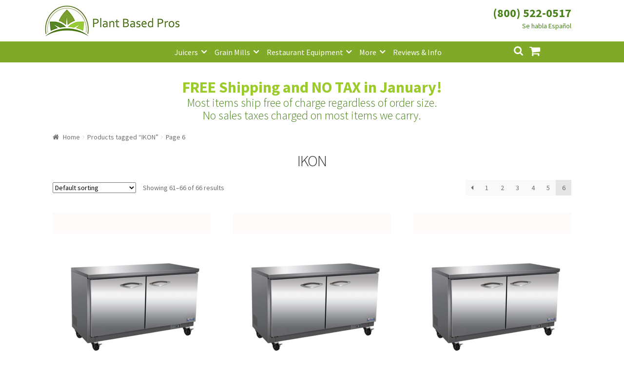

--- FILE ---
content_type: text/html; charset=UTF-8
request_url: https://www.plantbasedpros.com/product-tag/ikon/page/6/
body_size: 12475
content:
<!doctype html><html lang="en-US"><head><meta charset="UTF-8"><meta name="viewport" content="width=device-width, initial-scale=1, maximum-scale=1.0, user-scalable=no"><link rel="profile" href="http://gmpg.org/xfn/11"><link rel="pingback" href="https://www.plantbasedpros.com/xmlrpc.php"> <script async src="//181845.tctm.co/t.js"></script>  <script async src="https://www.googletagmanager.com/gtag/js?id=AW-835895321"></script> <script>window.dataLayer = window.dataLayer || [];
  function gtag(){dataLayer.push(arguments);}
  gtag('js', new Date());

  gtag('config', 'AW-835895321');</script> <script>gtag('event', 'page_view', {
    'send_to': 'AW-835895321',
    'value': 'replace with value',
    'items': [{
      'id': 'replace with value',
      'google_business_vertical': 'retail'
    }]
  });</script>  <script async src="https://www.googletagmanager.com/gtag/js?id=UA-102825889-1"></script> <script>window.dataLayer = window.dataLayer || [];
  function gtag(){dataLayer.push(arguments);}
  gtag('js', new Date());

  gtag('config', 'UA-102825889-1');</script> <meta name='robots' content='index, follow, max-image-preview:large, max-snippet:-1, max-video-preview:-1' /><link media="all" href="https://www.plantbasedpros.com/wp-content/cache/autoptimize/css/autoptimize_20bbd6b5d63e55103b262f3d883fedb2.css" rel="stylesheet"><title>IKON Archives - Page 6 of 6 - Plant Based Pros</title><link rel="canonical" href="https://www.plantbasedpros.com/product-tag/ikon/page/6/" /><link rel="prev" href="https://www.plantbasedpros.com/product-tag/ikon/page/5/" /><meta property="og:locale" content="en_US" /><meta property="og:type" content="article" /><meta property="og:title" content="IKON Archives - Page 6 of 6 - Plant Based Pros" /><meta property="og:url" content="https://www.plantbasedpros.com/product-tag/ikon/" /><meta property="og:site_name" content="Plant Based Pros" /><meta name="twitter:card" content="summary_large_image" /> <script type="application/ld+json" class="yoast-schema-graph">{"@context":"https://schema.org","@graph":[{"@type":"CollectionPage","@id":"https://www.plantbasedpros.com/product-tag/ikon/","url":"https://www.plantbasedpros.com/product-tag/ikon/page/6/","name":"IKON Archives - Page 6 of 6 - Plant Based Pros","isPartOf":{"@id":"https://www.plantbasedpros.com/#website"},"primaryImageOfPage":{"@id":"https://www.plantbasedpros.com/product-tag/ikon/page/6/#primaryimage"},"image":{"@id":"https://www.plantbasedpros.com/product-tag/ikon/page/6/#primaryimage"},"thumbnailUrl":"https://www.plantbasedpros.com/wp-content/uploads/2020/05/IUC48_600x600.png","breadcrumb":{"@id":"https://www.plantbasedpros.com/product-tag/ikon/page/6/#breadcrumb"},"inLanguage":"en-US"},{"@type":"ImageObject","inLanguage":"en-US","@id":"https://www.plantbasedpros.com/product-tag/ikon/page/6/#primaryimage","url":"https://www.plantbasedpros.com/wp-content/uploads/2020/05/IUC48_600x600.png","contentUrl":"https://www.plantbasedpros.com/wp-content/uploads/2020/05/IUC48_600x600.png","width":600,"height":600},{"@type":"BreadcrumbList","@id":"https://www.plantbasedpros.com/product-tag/ikon/page/6/#breadcrumb","itemListElement":[{"@type":"ListItem","position":1,"name":"Home","item":"https://www.plantbasedpros.com/"},{"@type":"ListItem","position":2,"name":"IKON"}]},{"@type":"WebSite","@id":"https://www.plantbasedpros.com/#website","url":"https://www.plantbasedpros.com/","name":"Plant Based Pros","description":"High Quality Kitchen Appliances","publisher":{"@id":"https://www.plantbasedpros.com/#organization"},"potentialAction":[{"@type":"SearchAction","target":{"@type":"EntryPoint","urlTemplate":"https://www.plantbasedpros.com/?s={search_term_string}"},"query-input":{"@type":"PropertyValueSpecification","valueRequired":true,"valueName":"search_term_string"}}],"inLanguage":"en-US"},{"@type":"Organization","@id":"https://www.plantbasedpros.com/#organization","name":"Plant Based Pros","url":"https://www.plantbasedpros.com/","logo":{"@type":"ImageObject","inLanguage":"en-US","@id":"https://www.plantbasedpros.com/#/schema/logo/image/","url":"https://www.plantbasedpros.com/wp-content/uploads/2018/01/Logo-New-Small.jpg","contentUrl":"https://www.plantbasedpros.com/wp-content/uploads/2018/01/Logo-New-Small.jpg","width":470,"height":110,"caption":"Plant Based Pros"},"image":{"@id":"https://www.plantbasedpros.com/#/schema/logo/image/"}}]}</script> <link rel='dns-prefetch' href='//www.googletagmanager.com' /><link rel='dns-prefetch' href='//www.google.com' /><link rel='dns-prefetch' href='//fonts.googleapis.com' /><link rel="alternate" type="application/rss+xml" title="Plant Based Pros &raquo; Feed" href="https://www.plantbasedpros.com/feed/" /><link rel="alternate" type="application/rss+xml" title="Plant Based Pros &raquo; Comments Feed" href="https://www.plantbasedpros.com/comments/feed/" /><link rel="alternate" type="application/rss+xml" title="Plant Based Pros &raquo; IKON Tag Feed" href="https://www.plantbasedpros.com/product-tag/ikon/feed/" /><link rel='stylesheet' id='storefront-fonts-css' href='https://fonts.googleapis.com/css?family=Source+Sans+Pro:400,300,300italic,400italic,600,700,900&#038;subset=latin%2Clatin-ext' type='text/css' media='all' /> <script type="text/javascript" id="woocommerce-google-analytics-integration-gtag-js-after">/* Google Analytics for WooCommerce (gtag.js) */
					window.dataLayer = window.dataLayer || [];
					function gtag(){dataLayer.push(arguments);}
					// Set up default consent state.
					for ( const mode of [{"analytics_storage":"denied","ad_storage":"denied","ad_user_data":"denied","ad_personalization":"denied","region":["AT","BE","BG","HR","CY","CZ","DK","EE","FI","FR","DE","GR","HU","IS","IE","IT","LV","LI","LT","LU","MT","NL","NO","PL","PT","RO","SK","SI","ES","SE","GB","CH"]}] || [] ) {
						gtag( "consent", "default", { "wait_for_update": 500, ...mode } );
					}
					gtag("js", new Date());
					gtag("set", "developer_id.dOGY3NW", true);
					gtag("config", "UA-102825889-1", {"track_404":false,"allow_google_signals":true,"logged_in":false,"linker":{"domains":[],"allow_incoming":false},"custom_map":{"dimension1":"logged_in"}});</script> <script type="text/javascript" src="https://www.plantbasedpros.com/wp-includes/js/jquery/jquery.min.js" id="jquery-core-js"></script> <script type="text/javascript" src="https://www.google.com/recaptcha/api.js?hl=en_US" id="recaptcha-js" defer="defer" data-wp-strategy="defer"></script> <script type="text/javascript" id="wc-add-to-cart-js-extra">var wc_add_to_cart_params = {"ajax_url":"\/wp-admin\/admin-ajax.php","wc_ajax_url":"\/?wc-ajax=%%endpoint%%","i18n_view_cart":"View cart","cart_url":"https:\/\/www.plantbasedpros.com\/cart\/","is_cart":"","cart_redirect_after_add":"no"};</script> <script type="text/javascript" id="woocommerce-js-extra">var woocommerce_params = {"ajax_url":"\/wp-admin\/admin-ajax.php","wc_ajax_url":"\/?wc-ajax=%%endpoint%%","i18n_password_show":"Show password","i18n_password_hide":"Hide password"};</script> <link rel="https://api.w.org/" href="https://www.plantbasedpros.com/wp-json/" /><link rel="alternate" title="JSON" type="application/json" href="https://www.plantbasedpros.com/wp-json/wp/v2/product_tag/344" /><link rel="EditURI" type="application/rsd+xml" title="RSD" href="https://www.plantbasedpros.com/xmlrpc.php?rsd" /><meta name="generator" content="WordPress 6.8.3" /><meta name="generator" content="WooCommerce 10.4.3" /> <script>(function(w,d,t,r,u){var f,n,i;w[u]=w[u]||[],f=function(){var o={ti:"20262271"};o.q=w[u],w[u]=new UET(o),w[u].push("pageLoad")},n=d.createElement(t),n.src=r,n.async=1,n.onload=n.onreadystatechange=function(){var s=this.readyState;s&&s!=="loaded"&&s!=="complete"||(f(),n.onload=n.onreadystatechange=null)},i=d.getElementsByTagName(t)[0],i.parentNode.insertBefore(n,i)})(window,document,"script","//bat.bing.com/bat.js","uetq");
window.uetq = window.uetq || [];</script> <link rel="preload" href="https://www.plantbasedpros.com/wp-content/plugins/wordpress-popup/assets/hustle-ui/fonts/hustle-icons-font.woff2" as="font" type="font/woff2" crossorigin> <noscript><style>.woocommerce-product-gallery{ opacity: 1 !important; }</style></noscript><link rel="icon" href="https://www.plantbasedpros.com/wp-content/uploads/2017/10/cropped-Logo-D-150x150.jpg" sizes="32x32" /><link rel="icon" href="https://www.plantbasedpros.com/wp-content/uploads/2017/10/cropped-Logo-D-300x300.jpg" sizes="192x192" /><link rel="apple-touch-icon" href="https://www.plantbasedpros.com/wp-content/uploads/2017/10/cropped-Logo-D-180x180.jpg" /><meta name="msapplication-TileImage" content="https://www.plantbasedpros.com/wp-content/uploads/2017/10/cropped-Logo-D-300x300.jpg" /></head><body class="archive paged tax-product_tag term-ikon term-344 wp-custom-logo paged-6 wp-theme-storefront wp-child-theme-storefront_child_pbp theme-storefront woocommerce woocommerce-page woocommerce-no-js storefront-full-width-content right-sidebar woocommerce-active"><div id="page" class="hfeed site"><header id="masthead" class="site-header" role="banner" style=""><div class="col-full"><div class="phone_number_blk"><div class="phone_number"><a href="tel:+18005220517">(800) 522-0517</a></div></div> <a class="skip-link screen-reader-text" href="#site-navigation">Skip to navigation</a> <a class="skip-link screen-reader-text" href="#content">Skip to content</a><div class="storefront-primary-navigation"><div class="site-branding"> <a href="https://www.plantbasedpros.com/" class="custom-logo-link" rel="home"><img width="470" height="110" src="https://www.plantbasedpros.com/wp-content/uploads/2018/01/Logo-New-Small.jpg" class="custom-logo" alt="Plant Based Pros" decoding="async" fetchpriority="high" srcset="https://www.plantbasedpros.com/wp-content/uploads/2018/01/Logo-New-Small.jpg 470w, https://www.plantbasedpros.com/wp-content/uploads/2018/01/Logo-New-Small-324x76.jpg 324w, https://www.plantbasedpros.com/wp-content/uploads/2018/01/Logo-New-Small-416x97.jpg 416w, https://www.plantbasedpros.com/wp-content/uploads/2018/01/Logo-New-Small-300x70.jpg 300w" sizes="(max-width: 470px) 100vw, 470px" /></a></div><nav id="site-navigation" class="main-navigation" role="navigation" aria-label="Primary Navigation"> <button class="menu-toggle" aria-controls="site-navigation" aria-expanded="false"><span>Menu</span></button><div class="primary-navigation"><ul id="menu-categories" class="menu"><li id="menu-item-782" class="menu-item menu-item-type-taxonomy menu-item-object-product_cat menu-item-has-children menu-item-782"><a href="https://www.plantbasedpros.com/product-category/juicers/">Juicers</a><ul class="sub-menu"><li id="menu-item-7571" class="menu-item menu-item-type-taxonomy menu-item-object-product_cat menu-item-7571"><a href="https://www.plantbasedpros.com/product-category/juicers/centrifugal-juicers/">Centrifugal Juicers</a></li><li id="menu-item-7572" class="menu-item menu-item-type-taxonomy menu-item-object-product_cat menu-item-7572"><a href="https://www.plantbasedpros.com/product-category/juicers/citrus-juicers/">Citrus Juicers</a></li><li id="menu-item-7570" class="menu-item menu-item-type-taxonomy menu-item-object-product_cat menu-item-7570"><a href="https://www.plantbasedpros.com/product-category/juicers/commercial-juicers/">Commercial Juicers</a></li><li id="menu-item-7567" class="menu-item menu-item-type-taxonomy menu-item-object-product_cat menu-item-7567"><a href="https://www.plantbasedpros.com/product-category/juicers/masticating-juicers/">Masticating Juicers</a></li><li id="menu-item-7568" class="menu-item menu-item-type-taxonomy menu-item-object-product_cat menu-item-7568"><a href="https://www.plantbasedpros.com/product-category/juicers/steam-juicers/">Steam Juicers</a></li><li id="menu-item-7569" class="menu-item menu-item-type-taxonomy menu-item-object-product_cat menu-item-7569"><a href="https://www.plantbasedpros.com/product-category/juicers/twin-gear-juicers/">Twin Gear Juicers</a></li><li id="menu-item-979" class="menu-item menu-item-type-taxonomy menu-item-object-product_cat menu-item-979"><a href="https://www.plantbasedpros.com/product-category/juicers/wheatgrass-juicers/">Wheatgrass Juicers</a></li><li id="menu-item-2130" class="menu-item menu-item-type-taxonomy menu-item-object-product_cat menu-item-2130"><a href="https://www.plantbasedpros.com/product-category/juicer-parts/">Juicer Parts</a></li></ul></li><li id="menu-item-2141" class="menu-item menu-item-type-taxonomy menu-item-object-product_cat menu-item-has-children menu-item-2141"><a href="https://www.plantbasedpros.com/product-category/grain-mills/">Grain Mills</a><ul class="sub-menu"><li id="menu-item-7584" class="menu-item menu-item-type-taxonomy menu-item-object-product_cat menu-item-7584"><a href="https://www.plantbasedpros.com/product-category/grain-mills/">Grain Mills</a></li></ul></li><li id="menu-item-7582" class="menu-item menu-item-type-taxonomy menu-item-object-product_cat menu-item-has-children menu-item-7582"><a href="https://www.plantbasedpros.com/product-category/commercial-machines/">Restaurant Equipment</a><ul class="sub-menu"><li id="menu-item-14401" class="menu-item menu-item-type-taxonomy menu-item-object-product_cat menu-item-14401"><a href="https://www.plantbasedpros.com/product-category/refrigeration-equipment/bar-refrigeration/back-bar/">Back Bar Coolers</a></li><li id="menu-item-7580" class="menu-item menu-item-type-taxonomy menu-item-object-product_cat menu-item-7580"><a href="https://www.plantbasedpros.com/product-category/food-preparation/commercial-blenders/">Commercial Blenders</a></li><li id="menu-item-7583" class="menu-item menu-item-type-taxonomy menu-item-object-product_cat menu-item-7583"><a href="https://www.plantbasedpros.com/product-category/food-preparation/commercial-food-processors/">Commercial Food Processors</a></li><li id="menu-item-7579" class="menu-item menu-item-type-taxonomy menu-item-object-product_cat menu-item-7579"><a href="https://www.plantbasedpros.com/product-category/juicers/commercial-juicers/">Commercial Juicers</a></li><li id="menu-item-14394" class="menu-item menu-item-type-taxonomy menu-item-object-product_cat menu-item-14394"><a href="https://www.plantbasedpros.com/product-category/commercial-machines/commercial-mills/">Commercial Mills</a></li><li id="menu-item-18391" class="menu-item menu-item-type-taxonomy menu-item-object-product_cat menu-item-has-children menu-item-18391"><a href="https://www.plantbasedpros.com/product-category/cooking-equipment/">Cooking Equipment</a><ul class="sub-menu"><li id="menu-item-23325" class="menu-item menu-item-type-taxonomy menu-item-object-product_cat menu-item-23325"><a href="https://www.plantbasedpros.com/product-category/cooking-equipment/commercial-grills/broilers/">Charbroilers</a></li><li id="menu-item-14517" class="menu-item menu-item-type-taxonomy menu-item-object-product_cat menu-item-14517"><a href="https://www.plantbasedpros.com/product-category/cooking-equipment/fryers/">Fryers</a></li><li id="menu-item-14518" class="menu-item menu-item-type-taxonomy menu-item-object-product_cat menu-item-14518"><a href="https://www.plantbasedpros.com/product-category/cooking-equipment/commercial-ranges/gas-ranges/">Gas Ranges</a></li><li id="menu-item-18395" class="menu-item menu-item-type-taxonomy menu-item-object-product_cat menu-item-18395"><a href="https://www.plantbasedpros.com/product-category/cooking-equipment/commercial-grills/griddles/">Griddles</a></li><li id="menu-item-18392" class="menu-item menu-item-type-taxonomy menu-item-object-product_cat menu-item-has-children menu-item-18392"><a href="https://www.plantbasedpros.com/product-category/cooking-equipment/ovens/">Ovens</a><ul class="sub-menu"><li id="menu-item-14516" class="menu-item menu-item-type-taxonomy menu-item-object-product_cat menu-item-14516"><a href="https://www.plantbasedpros.com/product-category/cooking-equipment/ovens/convection-ovens/">Convection Ovens</a></li><li id="menu-item-23344" class="menu-item menu-item-type-taxonomy menu-item-object-product_cat menu-item-23344"><a href="https://www.plantbasedpros.com/product-category/cooking-equipment/ovens/pizza-oven/">Pizza Ovens</a></li></ul></li></ul></li><li id="menu-item-14395" class="menu-item menu-item-type-taxonomy menu-item-object-product_cat menu-item-14395"><a href="https://www.plantbasedpros.com/product-category/dishwashers/">Dishwashers</a></li><li id="menu-item-14396" class="menu-item menu-item-type-taxonomy menu-item-object-product_cat menu-item-14396"><a href="https://www.plantbasedpros.com/product-category/food-display-and-merchandising/display-case/">Display Cases</a></li><li id="menu-item-14397" class="menu-item menu-item-type-taxonomy menu-item-object-product_cat menu-item-14397"><a href="https://www.plantbasedpros.com/product-category/refrigeration-equipment/prep-tables/">Refrigerated Prep Tables</a></li><li id="menu-item-13664" class="menu-item menu-item-type-taxonomy menu-item-object-product_cat menu-item-has-children menu-item-13664"><a href="https://www.plantbasedpros.com/product-category/refrigeration-equipment/">Refrigeration Equipment</a><ul class="sub-menu"><li id="menu-item-14402" class="menu-item menu-item-type-taxonomy menu-item-object-product_cat menu-item-14402"><a href="https://www.plantbasedpros.com/product-category/refrigeration-equipment/bar-refrigeration/beer-coolers/">Bottle Coolers</a></li><li id="menu-item-18412" class="menu-item menu-item-type-taxonomy menu-item-object-product_cat menu-item-18412"><a href="https://www.plantbasedpros.com/product-category/refrigeration-equipment/chef-bases/">Chef Bases</a></li><li id="menu-item-14403" class="menu-item menu-item-type-taxonomy menu-item-object-product_cat menu-item-14403"><a href="https://www.plantbasedpros.com/product-category/refrigeration-equipment/ice-makers/">Ice Machines</a></li><li id="menu-item-14404" class="menu-item menu-item-type-taxonomy menu-item-object-product_cat menu-item-14404"><a href="https://www.plantbasedpros.com/product-category/refrigeration-equipment/merchandisers/">Merchandisers</a></li><li id="menu-item-14515" class="menu-item menu-item-type-taxonomy menu-item-object-product_cat menu-item-14515"><a href="https://www.plantbasedpros.com/product-category/refrigeration-equipment/prep-tables/refrigerated-sandwich-salad-units/">Sandwich / Salad Preparation Refrigerators</a></li><li id="menu-item-14405" class="menu-item menu-item-type-taxonomy menu-item-object-product_cat menu-item-14405"><a href="https://www.plantbasedpros.com/product-category/refrigeration-equipment/reach-in-refrigeration/reach-in-freezer/">Reach-in Freezers</a></li><li id="menu-item-14406" class="menu-item menu-item-type-taxonomy menu-item-object-product_cat menu-item-14406"><a href="https://www.plantbasedpros.com/product-category/refrigeration-equipment/reach-in-refrigeration/reach-in-refrigerators/">Reach-in Refrigerators</a></li></ul></li><li id="menu-item-14398" class="menu-item menu-item-type-taxonomy menu-item-object-product_cat menu-item-14398"><a href="https://www.plantbasedpros.com/product-category/commercial-machines/shelving/">Shelving</a></li><li id="menu-item-14399" class="menu-item menu-item-type-taxonomy menu-item-object-product_cat menu-item-14399"><a href="https://www.plantbasedpros.com/product-category/commercial-machines/sinks/">Sinks</a></li></ul></li><li id="menu-item-1453" class="menu-item menu-item-type-custom menu-item-object-custom menu-item-has-children menu-item-1453"><a href="#">More</a><ul class="sub-menu"><li id="menu-item-775" class="menu-item menu-item-type-taxonomy menu-item-object-product_cat menu-item-has-children menu-item-775"><a href="https://www.plantbasedpros.com/product-category/food-preparation/blenders-mixers/">Blenders</a><ul class="sub-menu"><li id="menu-item-7573" class="menu-item menu-item-type-taxonomy menu-item-object-product_cat menu-item-7573"><a href="https://www.plantbasedpros.com/product-category/food-preparation/blenders-mixers/">Blenders &#038; Mixers</a></li><li id="menu-item-7574" class="menu-item menu-item-type-taxonomy menu-item-object-product_cat menu-item-7574"><a href="https://www.plantbasedpros.com/product-category/food-preparation/commercial-blenders/">Commercial Blenders</a></li><li id="menu-item-7578" class="menu-item menu-item-type-taxonomy menu-item-object-product_cat menu-item-7578"><a href="https://www.plantbasedpros.com/product-category/food-preparation/commercial-food-processors/">Commercial Food Processors</a></li><li id="menu-item-7577" class="menu-item menu-item-type-taxonomy menu-item-object-product_cat menu-item-7577"><a href="https://www.plantbasedpros.com/product-category/food-processors-slicers/">Food Processors</a></li><li id="menu-item-7575" class="menu-item menu-item-type-taxonomy menu-item-object-product_cat menu-item-7575"><a href="https://www.plantbasedpros.com/product-category/food-preparation/immersion-blenders/">Immersion Blenders</a></li></ul></li><li id="menu-item-10737" class="menu-item menu-item-type-taxonomy menu-item-object-product_cat menu-item-10737"><a href="https://www.plantbasedpros.com/product-category/brewing-equipment/">Brewing Equipment</a></li><li id="menu-item-13589" class="menu-item menu-item-type-taxonomy menu-item-object-product_tag menu-item-13589"><a href="https://www.plantbasedpros.com/product-tag/coffee/">Coffee</a></li><li id="menu-item-18393" class="menu-item menu-item-type-taxonomy menu-item-object-product_cat menu-item-18393"><a href="https://www.plantbasedpros.com/product-category/smallwares/cookware/">Cookware</a></li><li id="menu-item-779" class="menu-item menu-item-type-taxonomy menu-item-object-product_cat menu-item-779"><a href="https://www.plantbasedpros.com/product-category/dehydrators/">Dehydrators</a></li><li id="menu-item-776" class="menu-item menu-item-type-taxonomy menu-item-object-product_cat menu-item-776"><a href="https://www.plantbasedpros.com/product-category/canning-fermenting/">Fermenting</a></li><li id="menu-item-12620" class="menu-item menu-item-type-taxonomy menu-item-object-product_cat menu-item-12620"><a href="https://www.plantbasedpros.com/product-category/greenhouses/">Greenhouses</a></li><li id="menu-item-18394" class="menu-item menu-item-type-taxonomy menu-item-object-product_cat menu-item-18394"><a href="https://www.plantbasedpros.com/product-category/smallwares/kitchen-cutlery/">Kitchen Cutlery</a></li><li id="menu-item-1685" class="menu-item menu-item-type-taxonomy menu-item-object-product_cat menu-item-1685"><a href="https://www.plantbasedpros.com/product-category/sprouters/">Sprouters</a></li><li id="menu-item-13199" class="menu-item menu-item-type-taxonomy menu-item-object-product_cat menu-item-13199"><a href="https://www.plantbasedpros.com/product-category/steamers-cookers/">Steamers &#038; Cookers</a></li><li id="menu-item-1760" class="menu-item menu-item-type-taxonomy menu-item-object-product_cat menu-item-1760"><a href="https://www.plantbasedpros.com/product-category/water-distillers/">Water Distillers</a></li><li id="menu-item-2417" class="menu-item menu-item-type-taxonomy menu-item-object-product_cat menu-item-2417"><a href="https://www.plantbasedpros.com/product-category/water-filters/">Water Filters</a></li><li id="menu-item-1470" class="menu-item menu-item-type-taxonomy menu-item-object-product_cat menu-item-1470"><a href="https://www.plantbasedpros.com/product-category/water-ionizer/">Water Ionizers</a></li></ul></li><li id="menu-item-1138" class="menu-item menu-item-type-post_type menu-item-object-page menu-item-1138"><a href="https://www.plantbasedpros.com/blog/">Reviews &#038; Info</a></li></ul></div><div class="handheld-navigation"><ul id="menu-mobile" class="menu"><li id="menu-item-940" class="menu-item menu-item-type-custom menu-item-object-custom menu-item-home menu-item-940"><a href="https://www.plantbasedpros.com">Home</a></li><li id="menu-item-941" class="menu-item menu-item-type-taxonomy menu-item-object-product_cat menu-item-941"><a href="https://www.plantbasedpros.com/product-category/juicers/">Juicers</a></li><li id="menu-item-942" class="menu-item menu-item-type-taxonomy menu-item-object-product_cat menu-item-942"><a href="https://www.plantbasedpros.com/product-category/food-preparation/blenders-mixers/">Blenders</a></li><li id="menu-item-7528" class="menu-item menu-item-type-taxonomy menu-item-object-product_cat menu-item-7528"><a href="https://www.plantbasedpros.com/product-category/grain-mills/">Grain Mills</a></li><li id="menu-item-1761" class="menu-item menu-item-type-taxonomy menu-item-object-product_cat menu-item-1761"><a href="https://www.plantbasedpros.com/product-category/water-distillers/">Water Distillers</a></li><li id="menu-item-2416" class="menu-item menu-item-type-taxonomy menu-item-object-product_cat menu-item-2416"><a href="https://www.plantbasedpros.com/product-category/water-filters/">Water Filters</a></li><li id="menu-item-1651" class="menu-item menu-item-type-taxonomy menu-item-object-product_cat menu-item-1651"><a href="https://www.plantbasedpros.com/product-category/water-ionizer/">Water Ionizers</a></li><li id="menu-item-947" class="menu-item menu-item-type-post_type menu-item-object-page menu-item-947"><a href="https://www.plantbasedpros.com/blog/">Recipes &#038; Info</a></li><li id="menu-item-948" class="menu-item menu-item-type-post_type menu-item-object-page menu-item-has-children menu-item-948"><a href="https://www.plantbasedpros.com/about/">About Us</a><ul class="sub-menu"><li id="menu-item-951" class="menu-item menu-item-type-post_type menu-item-object-page menu-item-951"><a href="https://www.plantbasedpros.com/about/">About Us</a></li><li id="menu-item-949" class="menu-item menu-item-type-post_type menu-item-object-page menu-item-949"><a href="https://www.plantbasedpros.com/guarantee/">Shipping and Return Policy</a></li><li id="menu-item-950" class="menu-item menu-item-type-post_type menu-item-object-page menu-item-950"><a href="https://www.plantbasedpros.com/terms-and-conditions/">Terms and Conditions</a></li><li id="menu-item-1564" class="menu-item menu-item-type-post_type menu-item-object-page menu-item-1564"><a href="https://www.plantbasedpros.com/price-match-guarantee/">Price Match Guarantee</a></li></ul></li><li id="menu-item-952" class="menu-item menu-item-type-post_type menu-item-object-page menu-item-952"><a href="https://www.plantbasedpros.com/contact-us/">Contact</a></li><li id="menu-item-953" class="menu-item menu-item-type-post_type menu-item-object-page menu-item-953"><a href="https://www.plantbasedpros.com/my-account/">My Account</a></li></ul></div></nav><ul id="site-header-cart" class="site-header-cart menu"><li class=""> <a class="cart-contents" href="https://www.plantbasedpros.com/cart/" title="View your shopping cart"> <span class="amount">&#036;0.00</span> <span class="count">0 items</span> </a></li><li><div class="widget woocommerce widget_shopping_cart"><div class="widget_shopping_cart_content"></div></div></li></ul><div class="site-search"><div class="widget woocommerce widget_product_search"><form role="search" method="get" class="woocommerce-product-search" action="https://www.plantbasedpros.com/"> <label class="screen-reader-text" for="woocommerce-product-search-field-0">Search for:</label> <input type="search" id="woocommerce-product-search-field-0" class="search-field" placeholder="Search products&hellip;" value="" name="s" /> <button type="submit" value="Search" class="">Search</button> <input type="hidden" name="post_type" value="product" /></form></div></div></div></div></header><div class="m-t-2 p-l-1-max-sm p-r-1-max-sm m-t-1-max-sm shipping-message"><h2 class="text--center m-b-0"><a class="fw-700 brand-alt" href="https://www.plantbasedpros.com/guarantee">FREE Shipping and NO TAX in January!</a></h2><p class="text--center m-t-0 m-b-0 brand-primary text-grow-50 fw-100 line-grow-10">Most items ship free of charge regardless of order size. <br class="d-none-max-sm" />No sales taxes charged on most items we carry.</p></div><div id="content" class="site-content" tabindex="-1"><div class="col-full"><nav class="woocommerce-breadcrumb" aria-label="Breadcrumb"><a href="https://www.plantbasedpros.com">Home</a><span class="breadcrumb-separator"> / </span><a href="https://www.plantbasedpros.com/product-tag/ikon/">Products tagged &ldquo;IKON&rdquo;</a><span class="breadcrumb-separator"> / </span>Page 6</nav><div class="woocommerce"></div><div id="primary" class="content-area"><main id="main" class="site-main" role="main"><header class="woocommerce-products-header"><h1 class="woocommerce-products-header__title page-title">IKON</h1></header><div class="storefront-sorting"><div class="woocommerce-notices-wrapper"></div><form class="woocommerce-ordering" method="get"> <select
 name="orderby"
 class="orderby"
 aria-label="Shop order"
 ><option value="menu_order"  selected='selected'>Default sorting</option><option value="rating" >Sort by average rating</option><option value="date" >Sort by latest</option><option value="price" >Sort by price: low to high</option><option value="price-desc" >Sort by price: high to low</option> </select> <input type="hidden" name="paged" value="1" /></form><p class="woocommerce-result-count" role="alert" aria-relevant="all" > Showing 61&ndash;66 of 66 results</p><nav class="woocommerce-pagination" aria-label="Product Pagination"><ul class='page-numbers'><li><a class="prev page-numbers" href="https://www.plantbasedpros.com/product-tag/ikon/page/5/">&larr;</a></li><li><a aria-label="Page 1" class="page-numbers" href="https://www.plantbasedpros.com/product-tag/ikon/page/1/">1</a></li><li><a aria-label="Page 2" class="page-numbers" href="https://www.plantbasedpros.com/product-tag/ikon/page/2/">2</a></li><li><a aria-label="Page 3" class="page-numbers" href="https://www.plantbasedpros.com/product-tag/ikon/page/3/">3</a></li><li><a aria-label="Page 4" class="page-numbers" href="https://www.plantbasedpros.com/product-tag/ikon/page/4/">4</a></li><li><a aria-label="Page 5" class="page-numbers" href="https://www.plantbasedpros.com/product-tag/ikon/page/5/">5</a></li><li><span aria-label="Page 6" aria-current="page" class="page-numbers current">6</span></li></ul></nav></div><div class="columns-3"><ul class="products columns-3"><li class="product type-product post-23531 status-publish first instock product_cat-lift-gate product_cat-residential product_cat-undercounter-refrigerators product_tag-cetlus product_tag-cfc-free product_tag-energy-star product_tag-etl-sanitation product_tag-ikon has-post-thumbnail taxable shipping-taxable purchasable product-type-simple"> <a href="https://www.plantbasedpros.com/product/ikon-iuc48r-48-two-swing-door-undercounter-refrigerator-12-cu-ft/" class="woocommerce-LoopProduct-link woocommerce-loop-product__link"><img width="324" height="324" src="https://www.plantbasedpros.com/wp-content/uploads/2020/05/IUC48_600x600-324x324.png" class="attachment-woocommerce_thumbnail size-woocommerce_thumbnail" alt="IKON IUC48R 48&quot; Two Swing Door Undercounter Refrigerator, 12 cu. ft." decoding="async" srcset="https://www.plantbasedpros.com/wp-content/uploads/2020/05/IUC48_600x600-324x324.png 324w, https://www.plantbasedpros.com/wp-content/uploads/2020/05/IUC48_600x600-150x150.png 150w, https://www.plantbasedpros.com/wp-content/uploads/2020/05/IUC48_600x600-300x300.png 300w, https://www.plantbasedpros.com/wp-content/uploads/2020/05/IUC48_600x600-416x416.png 416w, https://www.plantbasedpros.com/wp-content/uploads/2020/05/IUC48_600x600-100x100.png 100w, https://www.plantbasedpros.com/wp-content/uploads/2020/05/IUC48_600x600.png 600w" sizes="(max-width: 324px) 100vw, 324px" /><h2 class="woocommerce-loop-product__title">IKON IUC48R 48&#8243; Two Swing Door Undercounter Refrigerator, 12 cu. ft.</h2> <span class="price"><span class="woocommerce-Price-amount amount"><bdi><span class="woocommerce-Price-currencySymbol">&#36;</span>2,275.50</bdi></span></span> </a><a href="/product-tag/ikon/page/6/?add-to-cart=23531" aria-describedby="woocommerce_loop_add_to_cart_link_describedby_23531" data-quantity="1" class="button product_type_simple add_to_cart_button ajax_add_to_cart" data-product_id="23531" data-product_sku="IKONIUC48R" aria-label="Add to cart: &ldquo;IKON IUC48R 48&quot; Two Swing Door Undercounter Refrigerator, 12 cu. ft.&rdquo;" rel="nofollow" data-success_message="&ldquo;IKON IUC48R 48&quot; Two Swing Door Undercounter Refrigerator, 12 cu. ft.&rdquo; has been added to your cart" role="button">Add to cart</a> <span id="woocommerce_loop_add_to_cart_link_describedby_23531" class="screen-reader-text"> </span></li><li class="product type-product post-23553 status-publish instock product_cat-lift-gate product_cat-residential product_cat-undercounter-freezer product_tag-cetlus product_tag-cfc-free product_tag-energy-star product_tag-etl-sanitation product_tag-ikon has-post-thumbnail taxable shipping-taxable purchasable product-type-simple"> <a href="https://www.plantbasedpros.com/product/ikon-iuc61f-61-two-swing-door-undercounter-freezer-15-5-cu-ft/" class="woocommerce-LoopProduct-link woocommerce-loop-product__link"><img width="324" height="324" src="https://www.plantbasedpros.com/wp-content/uploads/2020/05/IUCF48_600x600-324x324.png" class="attachment-woocommerce_thumbnail size-woocommerce_thumbnail" alt="IKON IUC61F 61&quot; Two Swing Door Undercounter Freezer, 15.5 cu. ft." decoding="async" srcset="https://www.plantbasedpros.com/wp-content/uploads/2020/05/IUCF48_600x600-324x324.png 324w, https://www.plantbasedpros.com/wp-content/uploads/2020/05/IUCF48_600x600-150x150.png 150w, https://www.plantbasedpros.com/wp-content/uploads/2020/05/IUCF48_600x600-300x300.png 300w, https://www.plantbasedpros.com/wp-content/uploads/2020/05/IUCF48_600x600-416x416.png 416w, https://www.plantbasedpros.com/wp-content/uploads/2020/05/IUCF48_600x600-100x100.png 100w, https://www.plantbasedpros.com/wp-content/uploads/2020/05/IUCF48_600x600.png 600w" sizes="(max-width: 324px) 100vw, 324px" /><h2 class="woocommerce-loop-product__title">IKON IUC61F 61&#8243; Two Swing Door Undercounter Freezer, 15.5 cu. ft.</h2> <span class="price"><span class="woocommerce-Price-amount amount"><bdi><span class="woocommerce-Price-currencySymbol">&#36;</span>3,121.13</bdi></span></span> </a><a href="/product-tag/ikon/page/6/?add-to-cart=23553" aria-describedby="woocommerce_loop_add_to_cart_link_describedby_23553" data-quantity="1" class="button product_type_simple add_to_cart_button ajax_add_to_cart" data-product_id="23553" data-product_sku="IKONIUC61F" aria-label="Add to cart: &ldquo;IKON IUC61F 61&quot; Two Swing Door Undercounter Freezer, 15.5 cu. ft.&rdquo;" rel="nofollow" data-success_message="&ldquo;IKON IUC61F 61&quot; Two Swing Door Undercounter Freezer, 15.5 cu. ft.&rdquo; has been added to your cart" role="button">Add to cart</a> <span id="woocommerce_loop_add_to_cart_link_describedby_23553" class="screen-reader-text"> </span></li><li class="product type-product post-23535 status-publish last instock product_cat-lift-gate product_cat-residential product_cat-undercounter-refrigerators product_tag-cetlus product_tag-cfc-free product_tag-energy-star product_tag-etl-sanitation product_tag-ikon has-post-thumbnail taxable shipping-taxable purchasable product-type-simple"> <a href="https://www.plantbasedpros.com/product/ikon-iuc61r-61-two-swing-door-undercounter-refrigerator-15-5-cu-ft/" class="woocommerce-LoopProduct-link woocommerce-loop-product__link"><img width="324" height="324" src="https://www.plantbasedpros.com/wp-content/uploads/2020/05/IUC48_600x600-324x324.png" class="attachment-woocommerce_thumbnail size-woocommerce_thumbnail" alt="IKON IUC61R 61&quot; Two Swing Door Undercounter Refrigerator, 15.5 cu. ft." decoding="async" srcset="https://www.plantbasedpros.com/wp-content/uploads/2020/05/IUC48_600x600-324x324.png 324w, https://www.plantbasedpros.com/wp-content/uploads/2020/05/IUC48_600x600-150x150.png 150w, https://www.plantbasedpros.com/wp-content/uploads/2020/05/IUC48_600x600-300x300.png 300w, https://www.plantbasedpros.com/wp-content/uploads/2020/05/IUC48_600x600-416x416.png 416w, https://www.plantbasedpros.com/wp-content/uploads/2020/05/IUC48_600x600-100x100.png 100w, https://www.plantbasedpros.com/wp-content/uploads/2020/05/IUC48_600x600.png 600w" sizes="(max-width: 324px) 100vw, 324px" /><h2 class="woocommerce-loop-product__title">IKON IUC61R 61&#8243; Two Swing Door Undercounter Refrigerator, 15.5 cu. ft.</h2> <span class="price"><span class="woocommerce-Price-amount amount"><bdi><span class="woocommerce-Price-currencySymbol">&#36;</span>2,393.38</bdi></span></span> </a><a href="/product-tag/ikon/page/6/?add-to-cart=23535" aria-describedby="woocommerce_loop_add_to_cart_link_describedby_23535" data-quantity="1" class="button product_type_simple add_to_cart_button ajax_add_to_cart" data-product_id="23535" data-product_sku="IKONIUC61R" aria-label="Add to cart: &ldquo;IKON IUC61R 61&quot; Two Swing Door Undercounter Refrigerator, 15.5 cu. ft.&rdquo;" rel="nofollow" data-success_message="&ldquo;IKON IUC61R 61&quot; Two Swing Door Undercounter Refrigerator, 15.5 cu. ft.&rdquo; has been added to your cart" role="button">Add to cart</a> <span id="woocommerce_loop_add_to_cart_link_describedby_23535" class="screen-reader-text"> </span></li><li class="product type-product post-23556 status-publish first instock product_cat-lift-gate product_cat-residential product_cat-undercounter-freezer product_tag-cetlus product_tag-cfc-free product_tag-energy-star product_tag-etl-sanitation product_tag-ikon has-post-thumbnail taxable shipping-taxable purchasable product-type-simple"> <a href="https://www.plantbasedpros.com/product/ikon-iuc72f-72-three-swing-door-undercounter-freezer-18-cu-ft/" class="woocommerce-LoopProduct-link woocommerce-loop-product__link"><img width="324" height="324" src="https://www.plantbasedpros.com/wp-content/uploads/2020/05/IUC72R_600x600-324x324.png" class="attachment-woocommerce_thumbnail size-woocommerce_thumbnail" alt="IKON IUC72F 72&quot; Three Swing Door Undercounter Freezer, 18 cu. ft." decoding="async" loading="lazy" srcset="https://www.plantbasedpros.com/wp-content/uploads/2020/05/IUC72R_600x600-324x324.png 324w, https://www.plantbasedpros.com/wp-content/uploads/2020/05/IUC72R_600x600-150x150.png 150w, https://www.plantbasedpros.com/wp-content/uploads/2020/05/IUC72R_600x600-300x300.png 300w, https://www.plantbasedpros.com/wp-content/uploads/2020/05/IUC72R_600x600-416x416.png 416w, https://www.plantbasedpros.com/wp-content/uploads/2020/05/IUC72R_600x600-100x100.png 100w, https://www.plantbasedpros.com/wp-content/uploads/2020/05/IUC72R_600x600.png 600w" sizes="auto, (max-width: 324px) 100vw, 324px" /><h2 class="woocommerce-loop-product__title">IKON IUC72F 72&#8243; Three Swing Door Undercounter Freezer, 18 cu. ft.</h2> <span class="price"><span class="woocommerce-Price-amount amount"><bdi><span class="woocommerce-Price-currencySymbol">&#36;</span>3,464.50</bdi></span></span> </a><a href="/product-tag/ikon/page/6/?add-to-cart=23556" aria-describedby="woocommerce_loop_add_to_cart_link_describedby_23556" data-quantity="1" class="button product_type_simple add_to_cart_button ajax_add_to_cart" data-product_id="23556" data-product_sku="IKONIUC72F" aria-label="Add to cart: &ldquo;IKON IUC72F 72&quot; Three Swing Door Undercounter Freezer, 18 cu. ft.&rdquo;" rel="nofollow" data-success_message="&ldquo;IKON IUC72F 72&quot; Three Swing Door Undercounter Freezer, 18 cu. ft.&rdquo; has been added to your cart" role="button">Add to cart</a> <span id="woocommerce_loop_add_to_cart_link_describedby_23556" class="screen-reader-text"> </span></li><li class="product type-product post-23538 status-publish instock product_cat-lift-gate product_cat-residential product_cat-undercounter-refrigerators product_tag-cetlus product_tag-cfc-free product_tag-energy-star product_tag-etl-sanitation product_tag-ikon has-post-thumbnail taxable shipping-taxable purchasable product-type-simple"> <a href="https://www.plantbasedpros.com/product/ikon-iuc72r-72-three-swing-door-undercounter-refrigerator-18-cu-ft/" class="woocommerce-LoopProduct-link woocommerce-loop-product__link"><img width="324" height="324" src="https://www.plantbasedpros.com/wp-content/uploads/2020/05/IUC72R_600x600-324x324.png" class="attachment-woocommerce_thumbnail size-woocommerce_thumbnail" alt="IKON IUC72R 72&quot; Three Swing Door Undercounter Refrigerator, 18 cu. ft." decoding="async" loading="lazy" srcset="https://www.plantbasedpros.com/wp-content/uploads/2020/05/IUC72R_600x600-324x324.png 324w, https://www.plantbasedpros.com/wp-content/uploads/2020/05/IUC72R_600x600-150x150.png 150w, https://www.plantbasedpros.com/wp-content/uploads/2020/05/IUC72R_600x600-300x300.png 300w, https://www.plantbasedpros.com/wp-content/uploads/2020/05/IUC72R_600x600-416x416.png 416w, https://www.plantbasedpros.com/wp-content/uploads/2020/05/IUC72R_600x600-100x100.png 100w, https://www.plantbasedpros.com/wp-content/uploads/2020/05/IUC72R_600x600.png 600w" sizes="auto, (max-width: 324px) 100vw, 324px" /><h2 class="woocommerce-loop-product__title">IKON IUC72R 72&#8243; Three Swing Door Undercounter Refrigerator, 18 cu. ft.</h2> <span class="price"><span class="woocommerce-Price-amount amount"><bdi><span class="woocommerce-Price-currencySymbol">&#36;</span>2,798.25</bdi></span></span> </a><a href="/product-tag/ikon/page/6/?add-to-cart=23538" aria-describedby="woocommerce_loop_add_to_cart_link_describedby_23538" data-quantity="1" class="button product_type_simple add_to_cart_button ajax_add_to_cart" data-product_id="23538" data-product_sku="IKONIUC72R" aria-label="Add to cart: &ldquo;IKON IUC72R 72&quot; Three Swing Door Undercounter Refrigerator, 18 cu. ft.&rdquo;" rel="nofollow" data-success_message="&ldquo;IKON IUC72R 72&quot; Three Swing Door Undercounter Refrigerator, 18 cu. ft.&rdquo; has been added to your cart" role="button">Add to cart</a> <span id="woocommerce_loop_add_to_cart_link_describedby_23538" class="screen-reader-text"> </span></li><li class="product type-product post-30046 status-publish last outofstock product_cat-lift-gate product_cat-residential product_cat-cheesemelter product_tag-cetlus product_tag-etl-sanitation product_tag-ikon has-post-thumbnail taxable shipping-taxable purchasable product-type-variable"> <a href="https://www.plantbasedpros.com/product/ikon-series-isb-36-36-salamander-broiler/" class="woocommerce-LoopProduct-link woocommerce-loop-product__link"><img width="324" height="324" src="https://www.plantbasedpros.com/wp-content/uploads/2020/09/ISB-36-salamander-324x324.jpg" class="attachment-woocommerce_thumbnail size-woocommerce_thumbnail" alt="IKON Series ISB-36 36&quot; Salamander Broiler" decoding="async" loading="lazy" srcset="https://www.plantbasedpros.com/wp-content/uploads/2020/09/ISB-36-salamander-324x324.jpg 324w, https://www.plantbasedpros.com/wp-content/uploads/2020/09/ISB-36-salamander-300x300.jpg 300w, https://www.plantbasedpros.com/wp-content/uploads/2020/09/ISB-36-salamander-150x150.jpg 150w, https://www.plantbasedpros.com/wp-content/uploads/2020/09/ISB-36-salamander-768x769.jpg 768w, https://www.plantbasedpros.com/wp-content/uploads/2020/09/ISB-36-salamander-416x416.jpg 416w, https://www.plantbasedpros.com/wp-content/uploads/2020/09/ISB-36-salamander-100x100.jpg 100w, https://www.plantbasedpros.com/wp-content/uploads/2020/09/ISB-36-salamander.jpg 972w" sizes="auto, (max-width: 324px) 100vw, 324px" /><h2 class="woocommerce-loop-product__title">IKON Series ISB-36 36&#8243; Salamander Broiler</h2> <span class="price"><span class="woocommerce-Price-amount amount"><bdi><span class="woocommerce-Price-currencySymbol">&#36;</span>1,476.00</bdi></span></span> </a><a href="https://www.plantbasedpros.com/product/ikon-series-isb-36-36-salamander-broiler/" aria-describedby="woocommerce_loop_add_to_cart_link_describedby_30046" data-quantity="1" class="button product_type_variable" data-product_id="30046" data-product_sku="" aria-label="Select options for &ldquo;IKON Series ISB-36 36&quot; Salamander Broiler&rdquo;" rel="nofollow">Select options</a> <span id="woocommerce_loop_add_to_cart_link_describedby_30046" class="screen-reader-text"> This product has multiple variants. The options may be chosen on the product page </span></li></ul><div class="storefront-sorting"><form class="woocommerce-ordering" method="get"> <select
 name="orderby"
 class="orderby"
 aria-label="Shop order"
 ><option value="menu_order"  selected='selected'>Default sorting</option><option value="rating" >Sort by average rating</option><option value="date" >Sort by latest</option><option value="price" >Sort by price: low to high</option><option value="price-desc" >Sort by price: high to low</option> </select> <input type="hidden" name="paged" value="1" /></form><p class="woocommerce-result-count" role="alert" aria-relevant="all" > Showing 61&ndash;66 of 66 results</p><nav class="woocommerce-pagination" aria-label="Product Pagination"><ul class='page-numbers'><li><a class="prev page-numbers" href="https://www.plantbasedpros.com/product-tag/ikon/page/5/">&larr;</a></li><li><a aria-label="Page 1" class="page-numbers" href="https://www.plantbasedpros.com/product-tag/ikon/page/1/">1</a></li><li><a aria-label="Page 2" class="page-numbers" href="https://www.plantbasedpros.com/product-tag/ikon/page/2/">2</a></li><li><a aria-label="Page 3" class="page-numbers" href="https://www.plantbasedpros.com/product-tag/ikon/page/3/">3</a></li><li><a aria-label="Page 4" class="page-numbers" href="https://www.plantbasedpros.com/product-tag/ikon/page/4/">4</a></li><li><a aria-label="Page 5" class="page-numbers" href="https://www.plantbasedpros.com/product-tag/ikon/page/5/">5</a></li><li><span aria-label="Page 6" aria-current="page" class="page-numbers current">6</span></li></ul></nav></div></div></main></div></div></div><footer id="colophon" class="site-footer" role="contentinfo"><div class="col-full"><div class="footer-widgets row-1 col-3 fix"><div class="block footer-widget-1"><div id="custom_html-5" class="widget_text widget widget_custom_html"><div class="textwidget custom-html-widget"><a href="https://www.plantbasedpros.com/blog/">Reviews and Info</a><br> <a href="https://www.plantbasedpros.com/about/">About Us</a><br> <a href="https://www.plantbasedpros.com/giving-back/">Giving Back</a><br> <a href="https://www.plantbasedpros.com/guarantee/">Shipping and Return Policy</a><br> <a href="https://www.plantbasedpros.com/financing-options/">Financing Options</a><br> <a href="https://www.plantbasedpros.com/terms-and-conditions/">Terms and Conditions</a><br> <a href="https://www.plantbasedpros.com/contact-us/">Contact Us</a><br> <a href="https://www.plantbasedpros.com/price-match-guarantee/">Price Match Guarantee</a><br> <a href="https://www.plantbasedpros.com/my-account/">My Account</a></div></div></div><div class="block footer-widget-2"><div id="custom_html-9" class="widget_text widget widget_custom_html"><span class="gamma widget-title">Contact Info</span><div class="textwidget custom-html-widget"><div class="header-contact-details" style="text-align: left;"><i class="fa fa-phone" style="color: #3ea031;"></i><a href="tel:800-522-0517"> 800-522-0517</a></div></div></div><div id="custom_html-11" class="widget_text widget widget_custom_html"><div class="textwidget custom-html-widget"><a href="https://www.facebook.com/plantbasedpros/"></a> <a href="https://www.instagram.com/plant.based.pros/"> </a> &nbsp; <a href="https://twitter.com/plantbasedpros"></a> <a href="https://www.pinterest.com/plantbasedpros/"></a></div></div></div><div class="block footer-widget-3"><div id="media_image-3" class="widget widget_media_image"><img width="228" height="32" src="https://www.plantbasedpros.com/wp-content/uploads/2018/01/Cards-New.png" class="image wp-image-1066  attachment-full size-full" alt="Accepted Cards" style="max-width: 100%; height: auto;" decoding="async" loading="lazy" /></div><div id="custom_html-8" class="widget_text widget widget_custom_html"><div class="textwidget custom-html-widget"><a href="https://www.paypal.com/webapps/mpp/paypal-popup" target="_blank"> <img width="185" height="60" alt="Secured by PayPal" border="0" align="center"  src="https://www.plantbasedpros.com/wp-content/uploads/2018/02/Plant-Based-Pros-Paypal.png"/> </a></div></div><div id="custom_html-7" class="widget_text widget widget_custom_html"><div class="textwidget custom-html-widget"><script src="https://cdn.ywxi.net/js/inline.js?w=90"></script> </div></div></div></div><div class="site-info"> &copy; Plant Based Pros 2026 <br /> <a href="https://woocommerce.com" target="_blank" title="WooCommerce - The Best eCommerce Platform for WordPress" rel="author">Built with Storefront &amp; WooCommerce</a></div><div class="storefront-handheld-footer-bar"><ul class="columns-3"><li class="my-account"> <a href="https://www.plantbasedpros.com/my-account/">My Account</a></li><li class="search"> <a href="">Search</a><div class="site-search"><div class="widget woocommerce widget_product_search"><form role="search" method="get" class="woocommerce-product-search" action="https://www.plantbasedpros.com/"> <label class="screen-reader-text" for="woocommerce-product-search-field-1">Search for:</label> <input type="search" id="woocommerce-product-search-field-1" class="search-field" placeholder="Search products&hellip;" value="" name="s" /> <button type="submit" value="Search" class="">Search</button> <input type="hidden" name="post_type" value="product" /></form></div></div></li><li class="cart"> <a class="footer-cart-contents" href="https://www.plantbasedpros.com/cart/" title="View your shopping cart"> <span class="count">0</span> </a></li></ul></div></div></footer></div> <script type="speculationrules">{"prefetch":[{"source":"document","where":{"and":[{"href_matches":"\/*"},{"not":{"href_matches":["\/wp-*.php","\/wp-admin\/*","\/wp-content\/uploads\/*","\/wp-content\/*","\/wp-content\/plugins\/*","\/wp-content\/themes\/storefront_child_pbp\/*","\/wp-content\/themes\/storefront\/*","\/*\\?(.+)"]}},{"not":{"selector_matches":"a[rel~=\"nofollow\"]"}},{"not":{"selector_matches":".no-prefetch, .no-prefetch a"}}]},"eagerness":"conservative"}]}</script>  <script id="tawk-script" type="text/javascript">var Tawk_API = Tawk_API || {};
var Tawk_LoadStart=new Date();
(function(){
	var s1 = document.createElement( 'script' ),s0=document.getElementsByTagName( 'script' )[0];
	s1.async = true;
	s1.src = 'https://embed.tawk.to/5a40fb54f4461b0b4ef8a8d5/default';
	s1.charset = 'UTF-8';
	s1.setAttribute( 'crossorigin','*' );
	s0.parentNode.insertBefore( s1, s0 );
})();</script>  <script type="application/ld+json">{"@context":"https://schema.org/","@type":"BreadcrumbList","itemListElement":[{"@type":"ListItem","position":1,"item":{"name":"Home","@id":"https://www.plantbasedpros.com"}},{"@type":"ListItem","position":2,"item":{"name":"Products tagged &amp;ldquo;IKON&amp;rdquo;","@id":"https://www.plantbasedpros.com/product-tag/ikon/"}},{"@type":"ListItem","position":3,"item":{"name":"Page 6","@id":"https://www.plantbasedpros.com/product-tag/ikon/page/6/"}}]}</script> <script type='text/javascript'>(function () {
			var c = document.body.className;
			c = c.replace(/woocommerce-no-js/, 'woocommerce-js');
			document.body.className = c;
		})();</script> <link rel='stylesheet' id='hustle-fonts-css' href='https://fonts.bunny.net/css?family=Open+Sans%3Aregular%2C700%2Cbold&#038;display=swap&#038;ver=1.0' type='text/css' media='all' /> <script type="text/javascript" src="https://www.googletagmanager.com/gtag/js?id=UA-102825889-1" id="google-tag-manager-js" data-wp-strategy="async"></script> <script type="text/javascript" src="https://www.plantbasedpros.com/wp-includes/js/dist/hooks.min.js" id="wp-hooks-js"></script> <script type="text/javascript" src="https://www.plantbasedpros.com/wp-includes/js/dist/i18n.min.js" id="wp-i18n-js"></script> <script type="text/javascript" id="wp-i18n-js-after">wp.i18n.setLocaleData( { 'text direction\u0004ltr': [ 'ltr' ] } );</script> <script type="text/javascript" id="contact-form-7-js-before">var wpcf7 = {
    "api": {
        "root": "https:\/\/www.plantbasedpros.com\/wp-json\/",
        "namespace": "contact-form-7\/v1"
    }
};</script> <script type="text/javascript" id="hui_scripts-js-extra">var hustleSettings = {"mobile_breakpoint":"782"};</script> <script type="text/javascript" id="hustle_front-js-extra">var Modules = [{"settings":{"auto_close_success_message":"0","triggers":{"trigger":["time"],"on_time_delay":"3","on_time_unit":"seconds","on_scroll":"scrolled","on_scroll_page_percent":20,"on_scroll_css_selector":"","enable_on_click_element":"1","on_click_element":"","enable_on_click_shortcode":"1","on_exit_intent_per_session":"1","on_exit_intent_delayed_time":"0","on_exit_intent_delayed_unit":"seconds","on_adblock_delay":"0","on_adblock_delay_unit":"seconds"},"animation_in":"no_animation","animation_out":"no_animation","after_close":"keep_show","expiration":"365","expiration_unit":"days","after_optin_expiration":365,"after_optin_expiration_unit":"days","after_cta_expiration":365,"after_cta2_expiration":365,"after_cta_expiration_unit":"days","after_cta2_expiration_unit":"days","on_submit":"default","on_submit_delay":"5","on_submit_delay_unit":"seconds","close_cta":"0","close_cta_time":"0","close_cta_unit":"seconds","hide_after_cta":"keep_show","hide_after_cta2":"keep_show","hide_after_subscription":"keep_show","is_schedule":"0","schedule":{"not_schedule_start":"1","start_date":"01\/31\/2026","start_hour":"12","start_minute":"00","start_meridiem_offset":"am","not_schedule_end":"1","end_date":"02\/06\/2026","end_hour":"11","end_minute":"59","end_meridiem_offset":"pm","active_days":"all","week_days":[],"is_active_all_day":"1","day_start_hour":"00","day_start_minute":"00","day_start_meridiem_offset":"am","day_end_hour":"11","day_end_minute":"59","day_end_meridiem_offset":"pm","time_to_use":"server","custom_timezone":"UTC"},"after_close_trigger":["click_close_icon"],"allow_scroll_page":"0","not_close_on_background_click":"0","after_content_enabled":"false","widget_enabled":"false","shortcode_enabled":"true","close_on_background_click":"1"},"module_id":"3","blog_id":"1","module_name":"Embed Discount","module_type":"embedded","active":"1","module_mode":"optin"}];
var incOpt = {"conditional_tags":{"is_single":false,"is_singular":false,"is_tag":false,"is_category":false,"is_author":false,"is_date":false,"is_post_type_archive":false,"is_404":false,"is_front_page":false,"is_search":false,"is_product_tag":true,"is_product_category":false,"is_shop":false,"is_woocommerce":true,"is_checkout":false,"is_cart":false,"is_account_page":false,"order-received":false},"is_admin":"","real_page_id":"","thereferrer":"","actual_url":"www.plantbasedpros.com\/product-tag\/ikon\/page\/6\/","full_actual_url":"https:\/\/www.plantbasedpros.com\/product-tag\/ikon\/page\/6\/","native_share_enpoints":{"facebook":"https:\/\/www.facebook.com\/sharer\/sharer.php?u=https%3A%2F%2Fwww.plantbasedpros.com%2Fproduct-tag%2Fikon%2Fpage%2F6","twitter":"https:\/\/twitter.com\/intent\/tweet?url=https%3A%2F%2Fwww.plantbasedpros.com%2Fproduct-tag%2Fikon%2Fpage%2F6&text=IKON%20IUC48R%2048%E2%80%B3%20Two%20Swing%20Door%20Undercounter%20Refrigerator%2C%2012%20cu.%20ft.","pinterest":"https:\/\/www.pinterest.com\/pin\/create\/button\/?url=https%3A%2F%2Fwww.plantbasedpros.com%2Fproduct-tag%2Fikon%2Fpage%2F6","reddit":"https:\/\/www.reddit.com\/submit?url=https%3A%2F%2Fwww.plantbasedpros.com%2Fproduct-tag%2Fikon%2Fpage%2F6","linkedin":"https:\/\/www.linkedin.com\/shareArticle?mini=true&url=https%3A%2F%2Fwww.plantbasedpros.com%2Fproduct-tag%2Fikon%2Fpage%2F6","vkontakte":"https:\/\/vk.com\/share.php?url=https%3A%2F%2Fwww.plantbasedpros.com%2Fproduct-tag%2Fikon%2Fpage%2F6","whatsapp":"https:\/\/api.whatsapp.com\/send?text=https%3A%2F%2Fwww.plantbasedpros.com%2Fproduct-tag%2Fikon%2Fpage%2F6","email":"mailto:?subject=IKON%20IUC48R%2048%E2%80%B3%20Two%20Swing%20Door%20Undercounter%20Refrigerator%2C%2012%20cu.%20ft.&body=https%3A%2F%2Fwww.plantbasedpros.com%2Fproduct-tag%2Fikon%2Fpage%2F6"},"ajaxurl":"https:\/\/www.plantbasedpros.com\/wp-admin\/admin-ajax.php","page_id":"344","page_slug":"product-tag-ikon-page-6","is_upfront":"","script_delay":"3000","display_check_nonce":"65547e13e9","conversion_nonce":"89e9ff8e81"};</script> <script type="text/javascript" id="wc-order-attribution-js-extra">var wc_order_attribution = {"params":{"lifetime":1.0e-5,"session":30,"base64":false,"ajaxurl":"https:\/\/www.plantbasedpros.com\/wp-admin\/admin-ajax.php","prefix":"wc_order_attribution_","allowTracking":true},"fields":{"source_type":"current.typ","referrer":"current_add.rf","utm_campaign":"current.cmp","utm_source":"current.src","utm_medium":"current.mdm","utm_content":"current.cnt","utm_id":"current.id","utm_term":"current.trm","utm_source_platform":"current.plt","utm_creative_format":"current.fmt","utm_marketing_tactic":"current.tct","session_entry":"current_add.ep","session_start_time":"current_add.fd","session_pages":"session.pgs","session_count":"udata.vst","user_agent":"udata.uag"}};</script> <script type="text/javascript" id="sv-wc-payment-gateway-payment-form-v5_15_10-js-extra">var sv_wc_payment_gateway_payment_form_params = {"order_button_text":"Place order","card_number_missing":"Card number is missing","card_number_invalid":"Card number is invalid","card_number_digits_invalid":"Card number is invalid (only digits allowed)","card_number_length_invalid":"Card number is invalid (wrong length)","card_type_invalid":"Card is invalid","card_type_invalid_specific_type":"{card_type} card is invalid","cvv_missing":"Card security code is missing","cvv_digits_invalid":"Card security code is invalid (only digits are allowed)","cvv_length_invalid":"Card security code is invalid (must be 3 or 4 digits)","card_exp_date_invalid":"Card expiration date is invalid","check_number_digits_invalid":"Check Number is invalid (only digits are allowed)","check_number_missing":"Check Number is missing","drivers_license_state_missing":"Driver's license state is missing","drivers_license_number_missing":"Driver's license number is missing","drivers_license_number_invalid":"Driver's license number is invalid","account_number_missing":"Account Number is missing","account_number_invalid":"Account Number is invalid (only digits are allowed)","account_number_length_invalid":"Account Number is invalid (must be between 5 and 17 digits)","routing_number_missing":"Routing Number is missing","routing_number_digits_invalid":"Routing Number is invalid (only digits are allowed)","routing_number_length_invalid":"Routing Number is invalid (must be 9 digits)","first_name_unsupported_characters":"First name contains unsupported characters","last_name_unsupported_characters":"Last name contains unsupported characters"};</script> <script type="text/javascript" src="https://www.google.com/recaptcha/api.js?render=6LdCZBonAAAAAFfKRwi-KblxMrjL8dux_tAiYSI6&amp;ver=3.0" id="google-recaptcha-js"></script> <script type="text/javascript" src="https://www.plantbasedpros.com/wp-includes/js/dist/vendor/wp-polyfill.min.js" id="wp-polyfill-js"></script> <script type="text/javascript" id="wpcf7-recaptcha-js-before">var wpcf7_recaptcha = {
    "sitekey": "6LdCZBonAAAAAFfKRwi-KblxMrjL8dux_tAiYSI6",
    "actions": {
        "homepage": "homepage",
        "contactform": "contactform"
    }
};</script> <script type="text/javascript" id="wc-cart-fragments-js-extra">var wc_cart_fragments_params = {"ajax_url":"\/wp-admin\/admin-ajax.php","wc_ajax_url":"\/?wc-ajax=%%endpoint%%","cart_hash_key":"wc_cart_hash_465b54368efec6b6d65ec5eb0b3335d2","fragment_name":"wc_fragments_465b54368efec6b6d65ec5eb0b3335d2","request_timeout":"5000"};</script> <script type="text/javascript" id="woocommerce-google-analytics-integration-data-js-after">window.ga4w = { data: {"cart":{"items":[],"coupons":[],"totals":{"currency_code":"USD","total_price":0,"currency_minor_unit":2}},"products":[{"id":23531,"name":"IKON IUC48R 48\" Two Swing Door Undercounter Refrigerator, 12 cu. ft.","categories":[{"name":"Lift Gate"},{"name":"Residential"},{"name":"Undercounter Refrigerators"}],"prices":{"price":227550,"currency_minor_unit":2},"extensions":{"woocommerce_google_analytics_integration":{"identifier":"23531"}}},{"id":23553,"name":"IKON IUC61F 61\" Two Swing Door Undercounter Freezer, 15.5 cu. ft.","categories":[{"name":"Lift Gate"},{"name":"Residential"},{"name":"Undercounter Freezers"}],"prices":{"price":312113,"currency_minor_unit":2},"extensions":{"woocommerce_google_analytics_integration":{"identifier":"23553"}}},{"id":23535,"name":"IKON IUC61R 61\" Two Swing Door Undercounter Refrigerator, 15.5 cu. ft.","categories":[{"name":"Lift Gate"},{"name":"Residential"},{"name":"Undercounter Refrigerators"}],"prices":{"price":239338,"currency_minor_unit":2},"extensions":{"woocommerce_google_analytics_integration":{"identifier":"23535"}}},{"id":23556,"name":"IKON IUC72F 72\" Three Swing Door Undercounter Freezer, 18 cu. ft.","categories":[{"name":"Lift Gate"},{"name":"Residential"},{"name":"Undercounter Freezers"}],"prices":{"price":346450,"currency_minor_unit":2},"extensions":{"woocommerce_google_analytics_integration":{"identifier":"23556"}}},{"id":23538,"name":"IKON IUC72R 72\" Three Swing Door Undercounter Refrigerator, 18 cu. ft.","categories":[{"name":"Lift Gate"},{"name":"Residential"},{"name":"Undercounter Refrigerators"}],"prices":{"price":279825,"currency_minor_unit":2},"extensions":{"woocommerce_google_analytics_integration":{"identifier":"23538"}}},{"id":30046,"name":"IKON Series ISB-36 36\" Salamander Broiler","categories":[{"name":"Lift Gate"},{"name":"Residential"},{"name":"Salamander Broiler and Cheese Melter"}],"prices":{"price":147600,"currency_minor_unit":2},"extensions":{"woocommerce_google_analytics_integration":{"identifier":"30046"}}}],"events":["view_item_list"]}, settings: {"tracker_function_name":"gtag","events":["purchase","add_to_cart","remove_from_cart","view_item_list","select_content","view_item","begin_checkout"],"identifier":null,"currency":{"decimalSeparator":".","thousandSeparator":",","precision":2}} }; document.dispatchEvent(new Event("ga4w:ready"));</script> <script type="text/javascript">jQuery(document).ready(function($){
		if($('.quantity').length >0)
		{
			var val=''; var step='';	
			$('.quantity').on('click', '.plus', function(e) {
				$input = $(this).prev('input.qty');
				val = parseInt($input.val());
				step = $input.attr('step');
				step = 'undefined' !== typeof(step) ? parseInt(step) : 1;
				$input.val( val + step ).change();
			});
			$('.quantity').on('click', '.minus', 
				function(e) {
				$input = $(this).next('input.qty');
				val = parseInt($input.val());
				step = $input.attr('step');
				step = 'undefined' !== typeof(step) ? parseInt(step) : 1;
				if (val > 1) {
					$input.val( val - step ).change();
				} 
			});
		}
});</script> <script defer src="https://www.plantbasedpros.com/wp-content/cache/autoptimize/js/autoptimize_c655c29d7ca4f5bff5d88180314d1022.js"></script></body></html>

--- FILE ---
content_type: text/html; charset=utf-8
request_url: https://www.google.com/recaptcha/api2/anchor?ar=1&k=6LdCZBonAAAAAFfKRwi-KblxMrjL8dux_tAiYSI6&co=aHR0cHM6Ly93d3cucGxhbnRiYXNlZHByb3MuY29tOjQ0Mw..&hl=en&v=N67nZn4AqZkNcbeMu4prBgzg&size=invisible&anchor-ms=20000&execute-ms=30000&cb=q7syxx9ogqky
body_size: 48950
content:
<!DOCTYPE HTML><html dir="ltr" lang="en"><head><meta http-equiv="Content-Type" content="text/html; charset=UTF-8">
<meta http-equiv="X-UA-Compatible" content="IE=edge">
<title>reCAPTCHA</title>
<style type="text/css">
/* cyrillic-ext */
@font-face {
  font-family: 'Roboto';
  font-style: normal;
  font-weight: 400;
  font-stretch: 100%;
  src: url(//fonts.gstatic.com/s/roboto/v48/KFO7CnqEu92Fr1ME7kSn66aGLdTylUAMa3GUBHMdazTgWw.woff2) format('woff2');
  unicode-range: U+0460-052F, U+1C80-1C8A, U+20B4, U+2DE0-2DFF, U+A640-A69F, U+FE2E-FE2F;
}
/* cyrillic */
@font-face {
  font-family: 'Roboto';
  font-style: normal;
  font-weight: 400;
  font-stretch: 100%;
  src: url(//fonts.gstatic.com/s/roboto/v48/KFO7CnqEu92Fr1ME7kSn66aGLdTylUAMa3iUBHMdazTgWw.woff2) format('woff2');
  unicode-range: U+0301, U+0400-045F, U+0490-0491, U+04B0-04B1, U+2116;
}
/* greek-ext */
@font-face {
  font-family: 'Roboto';
  font-style: normal;
  font-weight: 400;
  font-stretch: 100%;
  src: url(//fonts.gstatic.com/s/roboto/v48/KFO7CnqEu92Fr1ME7kSn66aGLdTylUAMa3CUBHMdazTgWw.woff2) format('woff2');
  unicode-range: U+1F00-1FFF;
}
/* greek */
@font-face {
  font-family: 'Roboto';
  font-style: normal;
  font-weight: 400;
  font-stretch: 100%;
  src: url(//fonts.gstatic.com/s/roboto/v48/KFO7CnqEu92Fr1ME7kSn66aGLdTylUAMa3-UBHMdazTgWw.woff2) format('woff2');
  unicode-range: U+0370-0377, U+037A-037F, U+0384-038A, U+038C, U+038E-03A1, U+03A3-03FF;
}
/* math */
@font-face {
  font-family: 'Roboto';
  font-style: normal;
  font-weight: 400;
  font-stretch: 100%;
  src: url(//fonts.gstatic.com/s/roboto/v48/KFO7CnqEu92Fr1ME7kSn66aGLdTylUAMawCUBHMdazTgWw.woff2) format('woff2');
  unicode-range: U+0302-0303, U+0305, U+0307-0308, U+0310, U+0312, U+0315, U+031A, U+0326-0327, U+032C, U+032F-0330, U+0332-0333, U+0338, U+033A, U+0346, U+034D, U+0391-03A1, U+03A3-03A9, U+03B1-03C9, U+03D1, U+03D5-03D6, U+03F0-03F1, U+03F4-03F5, U+2016-2017, U+2034-2038, U+203C, U+2040, U+2043, U+2047, U+2050, U+2057, U+205F, U+2070-2071, U+2074-208E, U+2090-209C, U+20D0-20DC, U+20E1, U+20E5-20EF, U+2100-2112, U+2114-2115, U+2117-2121, U+2123-214F, U+2190, U+2192, U+2194-21AE, U+21B0-21E5, U+21F1-21F2, U+21F4-2211, U+2213-2214, U+2216-22FF, U+2308-230B, U+2310, U+2319, U+231C-2321, U+2336-237A, U+237C, U+2395, U+239B-23B7, U+23D0, U+23DC-23E1, U+2474-2475, U+25AF, U+25B3, U+25B7, U+25BD, U+25C1, U+25CA, U+25CC, U+25FB, U+266D-266F, U+27C0-27FF, U+2900-2AFF, U+2B0E-2B11, U+2B30-2B4C, U+2BFE, U+3030, U+FF5B, U+FF5D, U+1D400-1D7FF, U+1EE00-1EEFF;
}
/* symbols */
@font-face {
  font-family: 'Roboto';
  font-style: normal;
  font-weight: 400;
  font-stretch: 100%;
  src: url(//fonts.gstatic.com/s/roboto/v48/KFO7CnqEu92Fr1ME7kSn66aGLdTylUAMaxKUBHMdazTgWw.woff2) format('woff2');
  unicode-range: U+0001-000C, U+000E-001F, U+007F-009F, U+20DD-20E0, U+20E2-20E4, U+2150-218F, U+2190, U+2192, U+2194-2199, U+21AF, U+21E6-21F0, U+21F3, U+2218-2219, U+2299, U+22C4-22C6, U+2300-243F, U+2440-244A, U+2460-24FF, U+25A0-27BF, U+2800-28FF, U+2921-2922, U+2981, U+29BF, U+29EB, U+2B00-2BFF, U+4DC0-4DFF, U+FFF9-FFFB, U+10140-1018E, U+10190-1019C, U+101A0, U+101D0-101FD, U+102E0-102FB, U+10E60-10E7E, U+1D2C0-1D2D3, U+1D2E0-1D37F, U+1F000-1F0FF, U+1F100-1F1AD, U+1F1E6-1F1FF, U+1F30D-1F30F, U+1F315, U+1F31C, U+1F31E, U+1F320-1F32C, U+1F336, U+1F378, U+1F37D, U+1F382, U+1F393-1F39F, U+1F3A7-1F3A8, U+1F3AC-1F3AF, U+1F3C2, U+1F3C4-1F3C6, U+1F3CA-1F3CE, U+1F3D4-1F3E0, U+1F3ED, U+1F3F1-1F3F3, U+1F3F5-1F3F7, U+1F408, U+1F415, U+1F41F, U+1F426, U+1F43F, U+1F441-1F442, U+1F444, U+1F446-1F449, U+1F44C-1F44E, U+1F453, U+1F46A, U+1F47D, U+1F4A3, U+1F4B0, U+1F4B3, U+1F4B9, U+1F4BB, U+1F4BF, U+1F4C8-1F4CB, U+1F4D6, U+1F4DA, U+1F4DF, U+1F4E3-1F4E6, U+1F4EA-1F4ED, U+1F4F7, U+1F4F9-1F4FB, U+1F4FD-1F4FE, U+1F503, U+1F507-1F50B, U+1F50D, U+1F512-1F513, U+1F53E-1F54A, U+1F54F-1F5FA, U+1F610, U+1F650-1F67F, U+1F687, U+1F68D, U+1F691, U+1F694, U+1F698, U+1F6AD, U+1F6B2, U+1F6B9-1F6BA, U+1F6BC, U+1F6C6-1F6CF, U+1F6D3-1F6D7, U+1F6E0-1F6EA, U+1F6F0-1F6F3, U+1F6F7-1F6FC, U+1F700-1F7FF, U+1F800-1F80B, U+1F810-1F847, U+1F850-1F859, U+1F860-1F887, U+1F890-1F8AD, U+1F8B0-1F8BB, U+1F8C0-1F8C1, U+1F900-1F90B, U+1F93B, U+1F946, U+1F984, U+1F996, U+1F9E9, U+1FA00-1FA6F, U+1FA70-1FA7C, U+1FA80-1FA89, U+1FA8F-1FAC6, U+1FACE-1FADC, U+1FADF-1FAE9, U+1FAF0-1FAF8, U+1FB00-1FBFF;
}
/* vietnamese */
@font-face {
  font-family: 'Roboto';
  font-style: normal;
  font-weight: 400;
  font-stretch: 100%;
  src: url(//fonts.gstatic.com/s/roboto/v48/KFO7CnqEu92Fr1ME7kSn66aGLdTylUAMa3OUBHMdazTgWw.woff2) format('woff2');
  unicode-range: U+0102-0103, U+0110-0111, U+0128-0129, U+0168-0169, U+01A0-01A1, U+01AF-01B0, U+0300-0301, U+0303-0304, U+0308-0309, U+0323, U+0329, U+1EA0-1EF9, U+20AB;
}
/* latin-ext */
@font-face {
  font-family: 'Roboto';
  font-style: normal;
  font-weight: 400;
  font-stretch: 100%;
  src: url(//fonts.gstatic.com/s/roboto/v48/KFO7CnqEu92Fr1ME7kSn66aGLdTylUAMa3KUBHMdazTgWw.woff2) format('woff2');
  unicode-range: U+0100-02BA, U+02BD-02C5, U+02C7-02CC, U+02CE-02D7, U+02DD-02FF, U+0304, U+0308, U+0329, U+1D00-1DBF, U+1E00-1E9F, U+1EF2-1EFF, U+2020, U+20A0-20AB, U+20AD-20C0, U+2113, U+2C60-2C7F, U+A720-A7FF;
}
/* latin */
@font-face {
  font-family: 'Roboto';
  font-style: normal;
  font-weight: 400;
  font-stretch: 100%;
  src: url(//fonts.gstatic.com/s/roboto/v48/KFO7CnqEu92Fr1ME7kSn66aGLdTylUAMa3yUBHMdazQ.woff2) format('woff2');
  unicode-range: U+0000-00FF, U+0131, U+0152-0153, U+02BB-02BC, U+02C6, U+02DA, U+02DC, U+0304, U+0308, U+0329, U+2000-206F, U+20AC, U+2122, U+2191, U+2193, U+2212, U+2215, U+FEFF, U+FFFD;
}
/* cyrillic-ext */
@font-face {
  font-family: 'Roboto';
  font-style: normal;
  font-weight: 500;
  font-stretch: 100%;
  src: url(//fonts.gstatic.com/s/roboto/v48/KFO7CnqEu92Fr1ME7kSn66aGLdTylUAMa3GUBHMdazTgWw.woff2) format('woff2');
  unicode-range: U+0460-052F, U+1C80-1C8A, U+20B4, U+2DE0-2DFF, U+A640-A69F, U+FE2E-FE2F;
}
/* cyrillic */
@font-face {
  font-family: 'Roboto';
  font-style: normal;
  font-weight: 500;
  font-stretch: 100%;
  src: url(//fonts.gstatic.com/s/roboto/v48/KFO7CnqEu92Fr1ME7kSn66aGLdTylUAMa3iUBHMdazTgWw.woff2) format('woff2');
  unicode-range: U+0301, U+0400-045F, U+0490-0491, U+04B0-04B1, U+2116;
}
/* greek-ext */
@font-face {
  font-family: 'Roboto';
  font-style: normal;
  font-weight: 500;
  font-stretch: 100%;
  src: url(//fonts.gstatic.com/s/roboto/v48/KFO7CnqEu92Fr1ME7kSn66aGLdTylUAMa3CUBHMdazTgWw.woff2) format('woff2');
  unicode-range: U+1F00-1FFF;
}
/* greek */
@font-face {
  font-family: 'Roboto';
  font-style: normal;
  font-weight: 500;
  font-stretch: 100%;
  src: url(//fonts.gstatic.com/s/roboto/v48/KFO7CnqEu92Fr1ME7kSn66aGLdTylUAMa3-UBHMdazTgWw.woff2) format('woff2');
  unicode-range: U+0370-0377, U+037A-037F, U+0384-038A, U+038C, U+038E-03A1, U+03A3-03FF;
}
/* math */
@font-face {
  font-family: 'Roboto';
  font-style: normal;
  font-weight: 500;
  font-stretch: 100%;
  src: url(//fonts.gstatic.com/s/roboto/v48/KFO7CnqEu92Fr1ME7kSn66aGLdTylUAMawCUBHMdazTgWw.woff2) format('woff2');
  unicode-range: U+0302-0303, U+0305, U+0307-0308, U+0310, U+0312, U+0315, U+031A, U+0326-0327, U+032C, U+032F-0330, U+0332-0333, U+0338, U+033A, U+0346, U+034D, U+0391-03A1, U+03A3-03A9, U+03B1-03C9, U+03D1, U+03D5-03D6, U+03F0-03F1, U+03F4-03F5, U+2016-2017, U+2034-2038, U+203C, U+2040, U+2043, U+2047, U+2050, U+2057, U+205F, U+2070-2071, U+2074-208E, U+2090-209C, U+20D0-20DC, U+20E1, U+20E5-20EF, U+2100-2112, U+2114-2115, U+2117-2121, U+2123-214F, U+2190, U+2192, U+2194-21AE, U+21B0-21E5, U+21F1-21F2, U+21F4-2211, U+2213-2214, U+2216-22FF, U+2308-230B, U+2310, U+2319, U+231C-2321, U+2336-237A, U+237C, U+2395, U+239B-23B7, U+23D0, U+23DC-23E1, U+2474-2475, U+25AF, U+25B3, U+25B7, U+25BD, U+25C1, U+25CA, U+25CC, U+25FB, U+266D-266F, U+27C0-27FF, U+2900-2AFF, U+2B0E-2B11, U+2B30-2B4C, U+2BFE, U+3030, U+FF5B, U+FF5D, U+1D400-1D7FF, U+1EE00-1EEFF;
}
/* symbols */
@font-face {
  font-family: 'Roboto';
  font-style: normal;
  font-weight: 500;
  font-stretch: 100%;
  src: url(//fonts.gstatic.com/s/roboto/v48/KFO7CnqEu92Fr1ME7kSn66aGLdTylUAMaxKUBHMdazTgWw.woff2) format('woff2');
  unicode-range: U+0001-000C, U+000E-001F, U+007F-009F, U+20DD-20E0, U+20E2-20E4, U+2150-218F, U+2190, U+2192, U+2194-2199, U+21AF, U+21E6-21F0, U+21F3, U+2218-2219, U+2299, U+22C4-22C6, U+2300-243F, U+2440-244A, U+2460-24FF, U+25A0-27BF, U+2800-28FF, U+2921-2922, U+2981, U+29BF, U+29EB, U+2B00-2BFF, U+4DC0-4DFF, U+FFF9-FFFB, U+10140-1018E, U+10190-1019C, U+101A0, U+101D0-101FD, U+102E0-102FB, U+10E60-10E7E, U+1D2C0-1D2D3, U+1D2E0-1D37F, U+1F000-1F0FF, U+1F100-1F1AD, U+1F1E6-1F1FF, U+1F30D-1F30F, U+1F315, U+1F31C, U+1F31E, U+1F320-1F32C, U+1F336, U+1F378, U+1F37D, U+1F382, U+1F393-1F39F, U+1F3A7-1F3A8, U+1F3AC-1F3AF, U+1F3C2, U+1F3C4-1F3C6, U+1F3CA-1F3CE, U+1F3D4-1F3E0, U+1F3ED, U+1F3F1-1F3F3, U+1F3F5-1F3F7, U+1F408, U+1F415, U+1F41F, U+1F426, U+1F43F, U+1F441-1F442, U+1F444, U+1F446-1F449, U+1F44C-1F44E, U+1F453, U+1F46A, U+1F47D, U+1F4A3, U+1F4B0, U+1F4B3, U+1F4B9, U+1F4BB, U+1F4BF, U+1F4C8-1F4CB, U+1F4D6, U+1F4DA, U+1F4DF, U+1F4E3-1F4E6, U+1F4EA-1F4ED, U+1F4F7, U+1F4F9-1F4FB, U+1F4FD-1F4FE, U+1F503, U+1F507-1F50B, U+1F50D, U+1F512-1F513, U+1F53E-1F54A, U+1F54F-1F5FA, U+1F610, U+1F650-1F67F, U+1F687, U+1F68D, U+1F691, U+1F694, U+1F698, U+1F6AD, U+1F6B2, U+1F6B9-1F6BA, U+1F6BC, U+1F6C6-1F6CF, U+1F6D3-1F6D7, U+1F6E0-1F6EA, U+1F6F0-1F6F3, U+1F6F7-1F6FC, U+1F700-1F7FF, U+1F800-1F80B, U+1F810-1F847, U+1F850-1F859, U+1F860-1F887, U+1F890-1F8AD, U+1F8B0-1F8BB, U+1F8C0-1F8C1, U+1F900-1F90B, U+1F93B, U+1F946, U+1F984, U+1F996, U+1F9E9, U+1FA00-1FA6F, U+1FA70-1FA7C, U+1FA80-1FA89, U+1FA8F-1FAC6, U+1FACE-1FADC, U+1FADF-1FAE9, U+1FAF0-1FAF8, U+1FB00-1FBFF;
}
/* vietnamese */
@font-face {
  font-family: 'Roboto';
  font-style: normal;
  font-weight: 500;
  font-stretch: 100%;
  src: url(//fonts.gstatic.com/s/roboto/v48/KFO7CnqEu92Fr1ME7kSn66aGLdTylUAMa3OUBHMdazTgWw.woff2) format('woff2');
  unicode-range: U+0102-0103, U+0110-0111, U+0128-0129, U+0168-0169, U+01A0-01A1, U+01AF-01B0, U+0300-0301, U+0303-0304, U+0308-0309, U+0323, U+0329, U+1EA0-1EF9, U+20AB;
}
/* latin-ext */
@font-face {
  font-family: 'Roboto';
  font-style: normal;
  font-weight: 500;
  font-stretch: 100%;
  src: url(//fonts.gstatic.com/s/roboto/v48/KFO7CnqEu92Fr1ME7kSn66aGLdTylUAMa3KUBHMdazTgWw.woff2) format('woff2');
  unicode-range: U+0100-02BA, U+02BD-02C5, U+02C7-02CC, U+02CE-02D7, U+02DD-02FF, U+0304, U+0308, U+0329, U+1D00-1DBF, U+1E00-1E9F, U+1EF2-1EFF, U+2020, U+20A0-20AB, U+20AD-20C0, U+2113, U+2C60-2C7F, U+A720-A7FF;
}
/* latin */
@font-face {
  font-family: 'Roboto';
  font-style: normal;
  font-weight: 500;
  font-stretch: 100%;
  src: url(//fonts.gstatic.com/s/roboto/v48/KFO7CnqEu92Fr1ME7kSn66aGLdTylUAMa3yUBHMdazQ.woff2) format('woff2');
  unicode-range: U+0000-00FF, U+0131, U+0152-0153, U+02BB-02BC, U+02C6, U+02DA, U+02DC, U+0304, U+0308, U+0329, U+2000-206F, U+20AC, U+2122, U+2191, U+2193, U+2212, U+2215, U+FEFF, U+FFFD;
}
/* cyrillic-ext */
@font-face {
  font-family: 'Roboto';
  font-style: normal;
  font-weight: 900;
  font-stretch: 100%;
  src: url(//fonts.gstatic.com/s/roboto/v48/KFO7CnqEu92Fr1ME7kSn66aGLdTylUAMa3GUBHMdazTgWw.woff2) format('woff2');
  unicode-range: U+0460-052F, U+1C80-1C8A, U+20B4, U+2DE0-2DFF, U+A640-A69F, U+FE2E-FE2F;
}
/* cyrillic */
@font-face {
  font-family: 'Roboto';
  font-style: normal;
  font-weight: 900;
  font-stretch: 100%;
  src: url(//fonts.gstatic.com/s/roboto/v48/KFO7CnqEu92Fr1ME7kSn66aGLdTylUAMa3iUBHMdazTgWw.woff2) format('woff2');
  unicode-range: U+0301, U+0400-045F, U+0490-0491, U+04B0-04B1, U+2116;
}
/* greek-ext */
@font-face {
  font-family: 'Roboto';
  font-style: normal;
  font-weight: 900;
  font-stretch: 100%;
  src: url(//fonts.gstatic.com/s/roboto/v48/KFO7CnqEu92Fr1ME7kSn66aGLdTylUAMa3CUBHMdazTgWw.woff2) format('woff2');
  unicode-range: U+1F00-1FFF;
}
/* greek */
@font-face {
  font-family: 'Roboto';
  font-style: normal;
  font-weight: 900;
  font-stretch: 100%;
  src: url(//fonts.gstatic.com/s/roboto/v48/KFO7CnqEu92Fr1ME7kSn66aGLdTylUAMa3-UBHMdazTgWw.woff2) format('woff2');
  unicode-range: U+0370-0377, U+037A-037F, U+0384-038A, U+038C, U+038E-03A1, U+03A3-03FF;
}
/* math */
@font-face {
  font-family: 'Roboto';
  font-style: normal;
  font-weight: 900;
  font-stretch: 100%;
  src: url(//fonts.gstatic.com/s/roboto/v48/KFO7CnqEu92Fr1ME7kSn66aGLdTylUAMawCUBHMdazTgWw.woff2) format('woff2');
  unicode-range: U+0302-0303, U+0305, U+0307-0308, U+0310, U+0312, U+0315, U+031A, U+0326-0327, U+032C, U+032F-0330, U+0332-0333, U+0338, U+033A, U+0346, U+034D, U+0391-03A1, U+03A3-03A9, U+03B1-03C9, U+03D1, U+03D5-03D6, U+03F0-03F1, U+03F4-03F5, U+2016-2017, U+2034-2038, U+203C, U+2040, U+2043, U+2047, U+2050, U+2057, U+205F, U+2070-2071, U+2074-208E, U+2090-209C, U+20D0-20DC, U+20E1, U+20E5-20EF, U+2100-2112, U+2114-2115, U+2117-2121, U+2123-214F, U+2190, U+2192, U+2194-21AE, U+21B0-21E5, U+21F1-21F2, U+21F4-2211, U+2213-2214, U+2216-22FF, U+2308-230B, U+2310, U+2319, U+231C-2321, U+2336-237A, U+237C, U+2395, U+239B-23B7, U+23D0, U+23DC-23E1, U+2474-2475, U+25AF, U+25B3, U+25B7, U+25BD, U+25C1, U+25CA, U+25CC, U+25FB, U+266D-266F, U+27C0-27FF, U+2900-2AFF, U+2B0E-2B11, U+2B30-2B4C, U+2BFE, U+3030, U+FF5B, U+FF5D, U+1D400-1D7FF, U+1EE00-1EEFF;
}
/* symbols */
@font-face {
  font-family: 'Roboto';
  font-style: normal;
  font-weight: 900;
  font-stretch: 100%;
  src: url(//fonts.gstatic.com/s/roboto/v48/KFO7CnqEu92Fr1ME7kSn66aGLdTylUAMaxKUBHMdazTgWw.woff2) format('woff2');
  unicode-range: U+0001-000C, U+000E-001F, U+007F-009F, U+20DD-20E0, U+20E2-20E4, U+2150-218F, U+2190, U+2192, U+2194-2199, U+21AF, U+21E6-21F0, U+21F3, U+2218-2219, U+2299, U+22C4-22C6, U+2300-243F, U+2440-244A, U+2460-24FF, U+25A0-27BF, U+2800-28FF, U+2921-2922, U+2981, U+29BF, U+29EB, U+2B00-2BFF, U+4DC0-4DFF, U+FFF9-FFFB, U+10140-1018E, U+10190-1019C, U+101A0, U+101D0-101FD, U+102E0-102FB, U+10E60-10E7E, U+1D2C0-1D2D3, U+1D2E0-1D37F, U+1F000-1F0FF, U+1F100-1F1AD, U+1F1E6-1F1FF, U+1F30D-1F30F, U+1F315, U+1F31C, U+1F31E, U+1F320-1F32C, U+1F336, U+1F378, U+1F37D, U+1F382, U+1F393-1F39F, U+1F3A7-1F3A8, U+1F3AC-1F3AF, U+1F3C2, U+1F3C4-1F3C6, U+1F3CA-1F3CE, U+1F3D4-1F3E0, U+1F3ED, U+1F3F1-1F3F3, U+1F3F5-1F3F7, U+1F408, U+1F415, U+1F41F, U+1F426, U+1F43F, U+1F441-1F442, U+1F444, U+1F446-1F449, U+1F44C-1F44E, U+1F453, U+1F46A, U+1F47D, U+1F4A3, U+1F4B0, U+1F4B3, U+1F4B9, U+1F4BB, U+1F4BF, U+1F4C8-1F4CB, U+1F4D6, U+1F4DA, U+1F4DF, U+1F4E3-1F4E6, U+1F4EA-1F4ED, U+1F4F7, U+1F4F9-1F4FB, U+1F4FD-1F4FE, U+1F503, U+1F507-1F50B, U+1F50D, U+1F512-1F513, U+1F53E-1F54A, U+1F54F-1F5FA, U+1F610, U+1F650-1F67F, U+1F687, U+1F68D, U+1F691, U+1F694, U+1F698, U+1F6AD, U+1F6B2, U+1F6B9-1F6BA, U+1F6BC, U+1F6C6-1F6CF, U+1F6D3-1F6D7, U+1F6E0-1F6EA, U+1F6F0-1F6F3, U+1F6F7-1F6FC, U+1F700-1F7FF, U+1F800-1F80B, U+1F810-1F847, U+1F850-1F859, U+1F860-1F887, U+1F890-1F8AD, U+1F8B0-1F8BB, U+1F8C0-1F8C1, U+1F900-1F90B, U+1F93B, U+1F946, U+1F984, U+1F996, U+1F9E9, U+1FA00-1FA6F, U+1FA70-1FA7C, U+1FA80-1FA89, U+1FA8F-1FAC6, U+1FACE-1FADC, U+1FADF-1FAE9, U+1FAF0-1FAF8, U+1FB00-1FBFF;
}
/* vietnamese */
@font-face {
  font-family: 'Roboto';
  font-style: normal;
  font-weight: 900;
  font-stretch: 100%;
  src: url(//fonts.gstatic.com/s/roboto/v48/KFO7CnqEu92Fr1ME7kSn66aGLdTylUAMa3OUBHMdazTgWw.woff2) format('woff2');
  unicode-range: U+0102-0103, U+0110-0111, U+0128-0129, U+0168-0169, U+01A0-01A1, U+01AF-01B0, U+0300-0301, U+0303-0304, U+0308-0309, U+0323, U+0329, U+1EA0-1EF9, U+20AB;
}
/* latin-ext */
@font-face {
  font-family: 'Roboto';
  font-style: normal;
  font-weight: 900;
  font-stretch: 100%;
  src: url(//fonts.gstatic.com/s/roboto/v48/KFO7CnqEu92Fr1ME7kSn66aGLdTylUAMa3KUBHMdazTgWw.woff2) format('woff2');
  unicode-range: U+0100-02BA, U+02BD-02C5, U+02C7-02CC, U+02CE-02D7, U+02DD-02FF, U+0304, U+0308, U+0329, U+1D00-1DBF, U+1E00-1E9F, U+1EF2-1EFF, U+2020, U+20A0-20AB, U+20AD-20C0, U+2113, U+2C60-2C7F, U+A720-A7FF;
}
/* latin */
@font-face {
  font-family: 'Roboto';
  font-style: normal;
  font-weight: 900;
  font-stretch: 100%;
  src: url(//fonts.gstatic.com/s/roboto/v48/KFO7CnqEu92Fr1ME7kSn66aGLdTylUAMa3yUBHMdazQ.woff2) format('woff2');
  unicode-range: U+0000-00FF, U+0131, U+0152-0153, U+02BB-02BC, U+02C6, U+02DA, U+02DC, U+0304, U+0308, U+0329, U+2000-206F, U+20AC, U+2122, U+2191, U+2193, U+2212, U+2215, U+FEFF, U+FFFD;
}

</style>
<link rel="stylesheet" type="text/css" href="https://www.gstatic.com/recaptcha/releases/N67nZn4AqZkNcbeMu4prBgzg/styles__ltr.css">
<script nonce="HxOlm_MD_uerU-xCH97L6w" type="text/javascript">window['__recaptcha_api'] = 'https://www.google.com/recaptcha/api2/';</script>
<script type="text/javascript" src="https://www.gstatic.com/recaptcha/releases/N67nZn4AqZkNcbeMu4prBgzg/recaptcha__en.js" nonce="HxOlm_MD_uerU-xCH97L6w">
      
    </script></head>
<body><div id="rc-anchor-alert" class="rc-anchor-alert"></div>
<input type="hidden" id="recaptcha-token" value="[base64]">
<script type="text/javascript" nonce="HxOlm_MD_uerU-xCH97L6w">
      recaptcha.anchor.Main.init("[\x22ainput\x22,[\x22bgdata\x22,\x22\x22,\[base64]/[base64]/[base64]/ZyhXLGgpOnEoW04sMjEsbF0sVywwKSxoKSxmYWxzZSxmYWxzZSl9Y2F0Y2goayl7RygzNTgsVyk/[base64]/[base64]/[base64]/[base64]/[base64]/[base64]/[base64]/bmV3IEJbT10oRFswXSk6dz09Mj9uZXcgQltPXShEWzBdLERbMV0pOnc9PTM/bmV3IEJbT10oRFswXSxEWzFdLERbMl0pOnc9PTQ/[base64]/[base64]/[base64]/[base64]/[base64]\\u003d\x22,\[base64]\x22,\[base64]/Cv8O+woPDvzkRWSdFwoFSNMKNw7RWQsOgwqlBwr5JX8OtIRVMwqjDpMKEIMOww4RXaRbClR7ChznCqG8NZRHCtX7DuMOKcVYjw494wpvCpkVtSRsRVsKOITfCgMO2RMOAwpFnTcOWw4ojw4fDqMOVw68gw5INw4MqVcKEw6M9LFrDmih2wpYyw4rCvsOGNS0PTMOFGw/DkXzCnhd6BT4ZwoB3wrvClBjDrB/Dh0R9wrfCtn3Dk1RqwosFwpHCrjfDnMKyw64nBGwhL8KSw7TCnsOWw6bDuMOiwoHCtkcPasOqw4RUw5PDocK5P1VywqjDo1AtQ8KMw6LCt8O9NMOhwqAPO8ONAsKWendTw4U8HMO8w6TDoRfCqsO/QiQDZSwFw7/CpQBJwqLDlzRIU8KDwodgRsOpw67DllnDqsO1wrXDum93NibDj8K8K1HDsFJHKQjDuMOmwoPDpcOBwrPCqBbCtsKEJiDCrMKPwpoYw4HDpm5Mw5UeEcKUfsKjwrzDnsKyZk1Bw5/DhwY0WiJyQcK2w5pDYcOLwrPCiWjDgQt8U8OOBhfCtMOnworDpsKUwp3DuUt5axgieSVnFsK3w4xHTELDksKADcKMcSTCgyHClSTCh8Oaw6DCuifDjsKZwqPCoMOAKsOXM8OPJlHCp0Itc8K2w7PDiMKywpHDusKVw6F9woRLw4DDhcKMbMKKwp/[base64]/CjcOOWzfCnCILwrfCnG8hwpJUw6nDicKAw6IWFcO2wpHDk2bDrm7DksKMMkt1acOpw5LDucKYCWVFw5zCk8KdwqJcL8Oww5nDh0hcw5fDiRc6wozDlyo2woBXA8K2woskw5llW8Oxe2jCljtdd8Kgwr7CkcOAw7rCrsO1w6Vodi/CjMOqwp3CgzttUMOGw6ZcZ8OZw5ZHTsOHw5LDlSB8w41kwrDCiS9/[base64]/CnMKmEiTDjnnDiC1iVzLClcOFw6tkeBh8w6vCqGFFwoHCh8KnBMOJwqspwo5Uw6Nww5FYwq3Dqn/CigLDpDnDmCjCiUhpIcOLI8KccxzCsQXDgD5mGMKiwp3CqsKWwq0+QsOfKcO3w6rCqMK+IGHDpcOEwrRowqpCw73ChMO0W3rCv8KQWMOdw6TCosK/[base64]/[base64]/ZWrCm0nCtcORwqo8w6PCgcK0woHCoGfDjBtmw4EPT8Ojw7FMw4PDlMKFMcK7w7jCmx4Yw60YFsOSw7AsTG8dw7DDgsKmAsOPw7AYWT7Ct8O9d8K4w7jDvsK4w75BOMKUwrbCpsO9KMKyGA/CucO5w63CqWTDmCnCkcKkwoTCuMKjBMOpwpvCoMKMeV3Drz3DtDDDp8OowrlswrTDvQwKw7h/wrp2EcKqwq/ChibDkcKwF8KHHC1eP8KwFSfCjcOmKxdRL8KnFsKxw6VWwrHCujBaMMOywoUWRAXDgMKvw5DDmsKSwodSw4XCt3kcRsKfw5JoUBzDusKoUcKjwoXDnsObc8OhYcKVwodabUcRwq/DgCskaMOfwojCni8+fsKYwo9EwqUoOx8UwppZOhQ0wq1HwpcRaDBVwrLDmcO0wrI0wqhHHy3DgMOxAhvDlMOYJMO1wo7Dvh0rZcKMwoZtwqEOw6REwp8hKmfDrhrDoMKdH8Ouw5k+eMKOwq7CpsOlwpwAwog3ZAM/wqPDvsOVJjNvXyXCv8OKw5xjw5QOU1MXw5LCrcO4wrLDvWnDvsOQwosIA8OQYnhVEA9Rw6bDk1nCjsOKW8OswqUpw5FSw7hublPCvlhpKGB2b3XCtg/[base64]/ChS8eVsK4Hw/CrDJUwp9Aw7lRwrPDq1wrwop1wpHDpMKgwppcwr3DpsKfKBtIJMKmacONOMKOwrvCkQnCoSDDj3wYwqvDthHDk2MREcOXw5zDrMO4w7jCgcOkwpjCicKYOsOcwo7DsWPDvWnDv8OVTsKINMKPIxdkw7jDl0zDtMO/PsOYRMKiEyp2QsOxYsODVhXDjyoAWsKqw5fDoMOyw7PCkXQbw4YBw6g9wpl3w6XCiSTDsDIOw7LDvgTDnMOSJzZ5wp0Fw40xwpAmIcKEwpkxOcKVwqfCnsKOB8K8LH8Aw6bCiMKqfwdcUmHDusK/w7nCqB3DoSDCnsK1OGnDscOOw7XCqQ9FdMOGwrcQXnMOZ8Oqwp/DhRTDvnYLwpNaaMKafAFDwr7CoMOeSGYlGQvDscKxInnCl3PCp8KeasORRGY4wotTWMKBw7bCigJlZcOeFcKqdGjCt8OiwphVw7HDnD3DhsOewrQVXmoDw5PDhMKfwotEw6VhGcOHazYywrDDu8KNYUfCq3zDpBgGF8KQwoVGS8K/WHh2wo7DhCI2E8K+WMOIwqbDvMKSEMK3wp/CnkjCpMONAkQuST8xemDCjD3DhMKIMMKKHsOfVWXDtHl2bQplH8Oaw6ktwqvDiyA0LFlMPsObw71jQmxBTXBtw6pJwoQLLH9FJsKww5gXwolrXGdMBElSAjnCtcOzG2AQwq3CjMKnNsKMKl7DnVbCi05BFTzDosKSAsKiUcOYwrjDokHDliVzw5jDtTDDpcK/wqkxSMOZw6xXw702wrvDjcOvw4LDpcK6EcOiHQsjGcKuZVALY8OowqHDjW/DiMKRwoPDjcOJIj7CpxhoUMO7AX3CmMOnJcKRQ3zDpsOjVcOFWcOewrzDolsQw5wxwr7DnsOTwrpITAjDtsOaw6sJNRRHw5lyFcO9MhDCrsOGTUF4w4jCoFxMBcONYHLDkMOXw4nCshLCvlHCi8Oyw77CuG9TS8K2B3PCkHDCgsKlw5R3wr/DrcOZwqwSHXDDnXg/woEBUMOTc2h9fcKKwqdwHMO/w6LDmcKVagPDo8KDwpHDpRPCkMOLwo7DksK5woIuwrwiSkQUw7/CqhMYeMKVw4vCrMKbSMONw7/DiMKcwqlLFFJgGMO/[base64]/Dtgw1bcKyZsOBZMKQw7tzw5bDiQ1Xw67DrsOAQcKGRcK7IsOEwq8MXRvDh2nCmMKcY8O5OiPDtXQ1Eg9QwrgMw7DDusKXw6FzW8OjwqpTw4bCn0xpwofDv27Dk8ORASVjwoJkE2Zow6jCkUfCj8KbKsKNf3ALWMKVw6DCvz7DncOZeMOPwqLDo3fDkVUmcsK/LnLCg8Kmw51Nwp/[base64]/CkcKAwpd5wo7Cn8KRwqQMAzghE2ULOcOVBsOdw7tbXMKmw4ocwqBlw6fDpzTCox/CocKhXz8tw4nCtDJzw57DmMK+w50cw7IbMMKuwrslJsKLw70Aw4zDtsKRTsK6wpvDtsOwaMKlE8K7bcOhGDnClDXChSFDw6HDpTtQVCLCkMOAccKwwpd9woFDbsO9wozCqsKhWR7DuiJzwqPDmw/DsGMIwpFcw4nCtVARYxlmwoXDl1xqwoPDm8Kmw7kDwrMCw5fCksK2bQgCDBLDjitSQsKHGsOXRW/CusOJbFRIw53DvcO3w5HCl2XDl8Kla1wewq1qwprChGTCo8O5wpnCisOmwqPDrMKbwrl1TcK2P2dHwrskS3ZJw7ggwrzCgMOMw7BhK8OydcOBKMOCDHHCp2LDvTkDw6TCmMOjPQkTekrDvisyC1jCicKgbzDDrwHDuU/[base64]/[base64]/CosKCw5UyUsKXw5RKbU3Cv2FYI8OwWMOBKcOfQ8K5cmjDrSDDklfDiEHDkT7Dh8OLw5t+wr9wwqrCg8KGwqPCqHNgwo4yLsKNwo7DtsKLwpHCmTAQbsOEfsKfw6E+Jw7CnMOOwqIeSMKJCcOBaWnDlsKBwrE7MGUWSRnCgn7DvcKQEEfDmWF3w4/[base64]/Dt00fRkfDqGlxw4LCiCfDmG0xwph+IMO4wrTDkcOaw5LChMOSE3fDiyw5w6/CqcOgKcK0w5oSw67CnxnDgz7DmmzCgkJnfcORSzXCnR1ww5jDom0+wpdmwp1tAWfChMKuLsK4U8KGc8KNY8KSdcOHdCh0BMObVsOibUNOw7zDgFfCmEfCnT/CjFXDnGN6w5gXP8OWVnAJwofDkCdBDFnCkglvworCi1TCkcOow4bCpRsvw5fDsV0ewqnDucKzwqDDrMKqaUnCtMKIaww7w5d3wrRbwrvCllnCrnHCml1CUcO4w6Udc8OQwrMMAwXDtcOyAVlhEMKwwo/DlyHCpHQzUS9rwpTCucOXZ8OLw7NmwpJBwpcEw7pqb8Kjw6rDl8OaLCbDicK7wofChcO+A2XCtsKvwr3CnRPDvEPDnMKgXjx/G8Kkw5NdwonCsEXDkcKZLcO2URrDoUHDjsK0H8OnGUoFw4AnLcKWw5QDUMKlHTw6wp7CnMOPwr9Fwo06bUDCulIgwr3DscKawrbDoMK1wqFABgDCtcKFGX8LwpXDrMK1BDUQdcOIwojCmQ/Dg8OYeEcGwq3Cp8O9NcO3RmPCg8Oew5HDqMK8w6jDo11+w7cnexRJw54SeWEPMHXDpsOAI1/CjkjCoEjDjcOnHUjCmsKFNzbCnlPCnn9HEsOgwqHCqE7DhlExQkrDhU/DjsKpwrAXBUIIQ8ODcMKNwpXCnsOjdgzDiDTDmMOpc8Oww4vDjcKVWE7DiHLDoyRuw6bChcOPAcOYUR9KU0DCt8KHEMO8O8OEFV3CiMOKI8OsRyLDrgzDqcOhQ8Klwql1wpbCpMOdw7HDpw0VJX/CqWkow6/Cr8KvcMKzwrTDgEvCsMOfwq/[base64]/DniAYYcOTwrTDq8OawrLCt8OZV8Kww7rDhsKXIcOewpvDqsKSwpbDq0s3C38qw4fDoBLCkmMMw4kLLRNvwqccTcOCwrEhwq/DgsK3DcKdMH9oa0HCpcO4ayNFVMKCwoobCcO2w4nDs1o6X8KkFMKXw5rCigHDhMOJwo19Q8Ovw4PDpgBVwr3Ct8OOwpc0BDt6X8OyXQzCmn4xwpgFwrPCuwTCmV7DusKAwptSwpHDqDDCoMKrw7PCoH/DvcKtZcOQw7UrQC/CjcKBYGMuw7lfwpLCm8KAw4XCpsOTccKdw4JGfGfCmcOlCMO0PsOEUMKrw7zCgQXDkMOGw4zCr1M5MBJAwqBsSVHDkcKyNUY2E3sWwrdBw7jDj8KlcmnCn8O2C27Dj8Oww7bCqEDCgMKdbMKjUMK4wrpPwpItwo/DtSHDoi/CqsKMw6J+UHdUN8KgwqrDpXfDjcKCAynDv1U8wrbCmcOewq4wwpvCtMKJwo/Dkg3DsFY5TmvCkyp+FsKZQ8KAw44KA8OTeMKyJhkuw7nChcOWWzrDlMK8wr0/UVfDpMOmw48kwoMhf8KIG8KSQFHCkVMybsOcw7vDqU56QMOQQcObw7IQH8OmwoAORUNQw6ttLmrChsKHw4N/XlXDq1MeeQzDiS5YF8OUw5XDogcBw5vChcK/[base64]/wpcBw7kFw4jDnXtiw5wawqDDiMKowpXDqyjClRjCp1XCjQHCrMOiwqzDvsKwwr8fDS9jA2IqbmvCmULDjcOTw6PCscKuGMKww69KDiLCtmErSznDpxRSVMOSNMKyZRDCj3zDuSDDiXHDmzXCi8O9MCldw53Dq8OvIV/Ct8KjV8OTwp9dwqTDl8OBwo/[base64]/CmMKBw6ZaeTFdw5zDusKTK8O5O8Kyw5fCnMKVaHRXLCrChnrClcKmT8OsQsKJKFDCqsKDZMKkS8KbL8OBw7zDgGHCvwMWTsOzwoHCtDXDkCAewoXDqsOGw6zClsKwdWnCncKKw719w5DDp8OBw7/DuUDDl8OGwrXDiQXCjcKXw7/DuG7DpsKxcx/ChMK3wpPDjFnDjwrDkyhxw6xlPMO7XMONw7DCrTfCjcOZw7d1bsOgwrzCsMKLXlUww4DDulzCqcKkwoRrwq4/[base64]/Cn3XDlsKtDcKiwqHCoyYMVz3CqAgGw4jDsMKbT8OeUMOTNMKrw7/DtVXCgsObwrXCn8KjOXBOw6jDnsO/wpHCs0c2RsK+wrLCpi15w7/[base64]/DoSbDt8KkMSw3w6Atw6l4wrrDvMOZbyhRwrA/wqxYUMKiBsOvXcK5AnZzCMOqKDnCj8KKVcKEKkIAwrPDvMKsw53DvcKyQVUSw6lPMEDCvmzDj8O5NcKzwpbDtz3DtcOjw4tWwqJLwr5Dw6d7w5DCpiJBw68sbwZWwpDDhsKww53ChMO8wrzChsKgwoM8SzZ/[base64]/DqMOAwoPDjsOtw7hzw73CsBRswrNSwqDDp8KvahZnLMKiYcOYGMOjwrrDisOEwr3Dik3DqlcmAcKpMsOlCsK8MMKsw4rDtUgCwq3Dl0B7woMUw7MHwo/DocOsw6PDshXDsRTDnsOJOmzCl3rCj8KQcHIowrB/woDDg8KOw6FQMWTCjMKCGhB/[base64]/DikVBwqg8Sx/Dqi/DuDPCol9rGW4SGsOCwoldDMOWCCzDo8OQw4nDr8O1H8OtZsKBworDjCfDgMKfUmoCwrzDoiDDnMOLI8OQFMKWw6/DpMKeN8Kpw6TCmcK9YMOKw6HCqsOKwovCvsOGByxfw43DiwfDvMKKw7tZasKPw4JXZsO7W8OdEHDCp8OsHMOQKsOxwpUbWMKGwoDDhFt4wok0ITAiEcKqdSrCrncQBMKHYMOuw7fDrw/[base64]/DhcK3wqJHRHIpQng2RknCp8KMaT5DNRx/U8O5HsO9CMKpUTDCs8OvEyjDjcOLC8Kyw5/DtxxGJwUwwp49f8OVwrrCpxlENsK3fR/DgcOOw71cw7M5M8OWDgjDoTfCsH1xw4EdwonDo8ONw5vCs0QzGEBIYsOEOsOxBcOqwrnChjdew7zCtcOXRmgOXcKmHcOOwr7DksKlNF3Ds8OFw6o+woBzXDrCscOTPCPCsDFFw6rCosOzaMK7w5TDgGQaw73Dp8KgKMO/NsOIwqIhBk3CvTUkYl1HwoLCg3QTOsKFw4/ChSHDhsO4wqIvTQnCnUnCvsOTw4pYN1xQwqkwXGTCviHDqsOjUy4RwoTDvCYsbFokbWkUfjjCsRJYw5kPw5RCEsKZw5dwfcO6Q8K/[base64]/DmmvCocKMA1fDthDCljtUXsKww7wVw4Ayw501wqVZw6t9a0I3MAdgKMKiwqbDocOuX3bCuEjCs8OUw6dswpfCi8KlBR/Cn04MdcOXc8KbDSXDg3klOsK9cQ3Cs1fCpFlcwpw5IlrDmXBVw5AGGXvDiDrDg8KoYCzDoEzDkGbDq8ODE2pTNTVjwrpBw5Q2wrEhRgxBw4LDssK5w6DDkzkowqUGwr/DtcOew44ow7bDu8OfJnsrw5x5cTMYwovCq3ZoUMO/wrXCqnQeRnfCg3Z/[base64]/Cg3jDtcOHwoDChULCoXTChMKBw64awrdEwoNMWxMKw7vDscOsw5A4wpLDhMKPQMOBwpZTDMO4wr4TI1DCmXg4w50Aw4k/[base64]/CssO3asKhw7Zkw5bCqMKlacKRw7HDjcOPH8KPIQ7CuAfCtSxifcKRw7fDhMOAw41DwoEYAcK2wothAGTCgRlPNMOfIsKQVxMaw4VDX8K8QMKEw5fClcOcwoEqY2bDo8KswrnCqEjCvQPDmcOrS8Kaw6bDuzrClm/[base64]/[base64]/DkX4mG1I5w7kXw4LDpEbDuXbCr8Kxw6BNwp/DmR0IHj9gwrnCj0U+EhRiPgPCssOIwooXwos7w4U1aMKJP8KewpoNwpUSGX/DtcKow69Lw6bCuR4ywoQGX8K4w53DhMKqZsK9aWbDn8KJw4zDly5je0QYwrwaRsK9McKYex/Cq8Orw4vDqcOmCsOXdUAqORRDw4vCnyEZwoXDgWPCgxcdwpzCjsOEw5/[base64]/CtwxEYMKKwobDmcOUw77CmmU6NMKSwp/DtMKlRFV4wqnDg8KlHX/[base64]/CizFtw5jDscOMQ8Onw6vDomldwrt1f8Kiw7UzIGITGQ7DuifCk1NPH8OQw7QqEMO/wogNBT/CtTcjw7bDiMKwI8KZCMKfMsOVwrzCh8Klw6t3wp5APMO+eFDCmV5pw7rDhgfDiwhMw6haAcK3wrdvwpvDocOOwr5CXToMwr/CtsOmSHDCr8KvZcKDwrYaw6QNXcKAJcKmAMKUwqZ1WcOkXmjCrGFRHwkTw5nDpW9dwqfDusOiYsKLasOrwpLDv8OgFUrDlcOiX0Q2w5HCqcOnM8KYBnLDjcKUejbCocKZwppew410w7bCn8KOWkpaKsOiJ0TCumd0XcK/DzbCh8KVwr1uTzXCnwHClnXCoFDDlnQxw4x0wpfCr1zCiV1bdMO8Xz1yw7vCusOtKVbCmyLCp8OVw74awoAew4QBXirCvz/CksKtw6ljw50KbGliw6AzJMOcF8O3ZcOzwotvw4LCnR4+w5fDisKeeAHCqcKGw6d0wobCusK/DsKOcErCoWPDvmbCuHnCmQ/Do2xqwpBRwqXDlcOhw6Q6w7AfYsOdVmUBw7XCkcORwqLDtmhLwp09w4rCsMK/w5tMal/Cl8KMVsOew7p4w6nCk8O5IsKwK1Zow6IOOQ89w4PDn0bDuR/Ch8KWw6s1dHbDqMKdCsO1wrNsHFHDusK+YcKew5zCocOuecKHHRg9QcOYIjEgwrLCvcKjV8OnwqA8FcKoWW9hVVJ8w71aRcKQw7XCnizCpAjDuRYuwqPCpsKtw4jCqMOyTsKkXiM+wpBmw5IPUcOTw5V5BHBqw69/J04RHsOow5DCl8OFa8ORw5vCtxfCg0XCgHrDlSAKZ8OZw5QRwqxMw7Iuw74dw7rCvT3CkW99MFtEVxnDg8OqHsKdOX/CncO9wqtqKzFmO8ODwqQOCV8ywr0eNMKiwo1dIjfCpS3ClcKjw4oIbcKnNMKLwr7CtcKBwoQ5B8OcTsOJOcOFwqUgZ8KJRlgGS8KGNhjClMK6w40DTsO9GnbDjMKUwqvDrcKWwqBhfVdzBhYawpjCsnMgw60QamDDmX/DhcKJNMOZw5rDrTdKY1rCmyfDi1nDnMOkFsK/w5/Diz/CtjTCpMOXbnw5a8OcPsKAa3pnPR9IwrPCjVlRw5jClsKxwrZSw5bCucKUwrA5PE4WD8KRwq7DnwtWRcOdRQR/KQ5Iwo0KJsKQw7HCqR5PEX1BN8Okwps+wo4zwrfCvsOuwqMGcMKCM8OvB3/CsMOBw7ZuOsK5dyd0O8O8CzDDtQ4Mw7saFcOaM8Ofwo52SjlOWsK5ICTCiwNmfwHCkh/ClQtxbsONw43CtsKZWglHwqonwpFmw65fQD8bwoc0wpPCogzDgcKyMWQyC8OqGD03wpIDW2AtID0cdyciC8KBZcOjRsO3XS3ClgjDqHV/wowsajYOwrXDl8OWwo/[base64]/acKfMw7DjjXDoMK5HcOfwr3DssOMGwIdwq3Dv8Onwog8w5PCiRnCjMO1w6/CtMOow6PCtMO8w64CBCltOQPDl00Pw7siwr5CClBwZk/CjcOXwpTDpF/CqMO3axbCiBnCrcKlKsKGEnvCrsOEDsOcwrFaLERuFMKiwoBXw7fCtR4vwo/ChsKEHcKRwoEAw4USH8ONGiHCkMO+D8KdJyJNw4nCsMO/A8K7w7E7wqJafFx9w4rDuiMcfMOaPcKFXDI8w5wxwrnDisO4AMOfw7luBcOzJsKiSxRpwqHCv8OHDcKAFcKNTMOwQcOJRcKmG2ohPMKCwqUgw6TCgsKAwrxDCzXCk8O+w5/[base64]/CqMK8w73Dpj7CrmXCml7DmD/DvT3Dg8O9w5bDilrDhDx0Z8KTw7XCmgjDvRrDo2AcwrMTwoXCv8OJwpLCth9xZMOkwq3CgsKXV8Ouw5rDq8KWw4TCsRp/w7ZWwrRrw7Fxwq3CjBczwo5XXwPDgcOiBG7DgVjCrcKIB8KTwpt1w6w0AcO2wqnDnMODK0jCliBpBSnDtkVvwqJswp3DvmgQXXbCh0lkC8KvfD92woYMTSkrwo7CkcOxBEo/woYLwrZdw6w3OcOwTsKDw5TCn8OZw67CocOmw5pSwo/CvRhIwozDmBjCk8OVDRTCjFLDksOKAcOiPh8Cw4kLwpQLJmnChhddwoQOw4kuGSUUS8OLO8OkcsKBKcONw6pHw7zCs8OCUGTDiXMfwpApGcO8w4XDsAY4TXfDjQnDnRtFw5zCsDx8R8OWPCTCom/CuTpPPQbDgMOKw6p3f8KqKsKOwr0kwrcFwo1mOGJwwqTDqcOlwqjCl1hewp/DtkRWNwJ6IsOUwo3CsWrCrjYqwpHDqh9VSFsmN8OKH3LCksK0w4DDncKLS3TDkhpGOMK5woAFWVjCkcKKw5wKP3ELP8Kowp3DrznDs8OVwrkMJxDCmF5ZwrR9wpJ7KcODAhDDsHnDlsOpwrk4w4BPNBzDscKoaG/Do8OFw57CucKIXAZOJsKPwqjDjEAOS0s6wqwpMXLDil/CviYZdcODw6APw5PDvGnDsWTChWbDkRHDgnTDocKfZsOIRjMfw4BYCjdkw7wSw6EKPMKAMw5wTXATPxglwpvCkmzDnCTCnsODw78lwoApw7PDgcKiwplzTsKSworDq8ORG37Cg2/CvMKywr8wwosBw5s1Dl3Cq292w6wQakfDq8OcNMOPdUjCmWE0A8O0wpgaZ3xGM8OEw5LChQtrwo3ClcKsw5LDgMORP0FHb8K8wp3CucOBcgrCocOEw5XCtAfCpsOewr/CncO8woxAbRLCnsKJAsO+QADDuMKPwrPCjGwnw4bDtQ86wpjDvV8VwoHCn8O2wrdUwr5GwqjDs8KTGcOEwr/DunR/w4kSw6xewp3Cp8O+wo8pw5IwE8OOan/Dp3nCrcK7wqYFwrw2w5sUw6wAf1tTLcK3OMKLw4YPPBDCtA3Dp8KWEGUXDsOtAlApwphyw5XDpsK5w7/[base64]/RcOIA37DiMKAwqdkw7DDkcOYw44nwrvDoGlzw69vwpo4wrsSdD3ClGPCqG/Cik7CgcO5aUjDqFxPecKhXTzCg8O6w7cwHyF6U3Z+Y8KQwqPCqMKjNSvDojIgSVYUUyHCkTMEARs7XVZXFcOVbVvDkcK5c8KCwo/DosO/[base64]/CuQ/CoS0vw6nDpjE6wpHDtEwuwqXCi1ojw67CrD4IwqQrwoQ0wplFwo5/w5I/dcKiwo/DoFPCj8O9M8KSeMKXwqzClA5wVikeSsKew4vCo8OZA8KMw6c4wp8ZCwdOwr3CkXA/w7zDlyRgw6nCl28Iw4cSw5rDjgVnwrldw6zCm8KhW3LCkiRie8K9Z8KUwpzCvcOmMBhSacORwr3CiwXDlMOJw5zDtsObJMKrNwJHYi5Rwp3Chnk6wpzDhcKYwow5w701w7bDsSjChcO+BcKbwosqKBpCM8KvwqsFw6vDt8O2wpBqUcKuC8OBGTDDhsKSwq/DhVbCt8OJIMKvfcOGLXpKfy88wpBRw7oSw6rDuwXCsAcqVMO9ZyvCsysKX8O5w6zCmUZ3w7PCihhASkjCgF3DpTVOwrJSFsOHSmhzw4cCBRlwwoLCgBLDnsOiw4NWKsO5M8OfCcKkw48WLcK/w53Dn8OWfsKGw4rCvsO/CnrDh8OCw5Y0Bm7Cni7DvyctCsO5QnkUw7fCn0bCs8OTFU/[base64]/[base64]/[base64]/CiMKHLg1MwqBifGHCqMO/wpXCiVfDnELDm8OiJgZIwqAQw4dpQzsobnUne2VcE8OzFsOHCMKZwqbCkgPCuMKHw5VwbC1zBnvCuW8lw6/Ci8Ohw7vCtFFOwo3DkAwhw4/Cmiptw70aRMKkwqVVHMKKw68SYwUQw5nDlDR1C0sRZsK3w4R4SQYKHcKZQRrDtsKHLATCi8KrEsKYJnTCgcKiwqF9X8K/w4puwonDplA6w6bDoijDoHnCscK+woXCoghuJcOmw6A3KB3DksKTVHJkwpdNHsOJfmBRCMOCw5hLScKpw5nDpQvCiMK6wpwGw4hUBcOUw6AMc0M4cjlxwpU7Wy/DomJVwpLDmsOUTWoeMcK4G8KhSTgOwqjDulprbj9XM8Kzw6jDmiAiwoNTw5pfR3rDomfCo8KCasKEwoXDkcO3woXDhsOZHEbCqcK7bxjCnMOiwotcwqLDqMKRwqQhdMOdwotCwqcJw5/Cj2QNw7E1WMOvw5ZWHsORwqTCn8O+w7opwqHDmsOrbcKFw4l0wo/CpCEtecOewooYw43Ct2fCp2bDris4wqlOY1jCmGjCryRNwrnCkMOPeFlewqtmdWXCncOTwpnCklvCtmTDqj/ClMK2wpIUwrpPw7vCiHzDusK/[base64]/w6rCgcOTwq1kw5AFwodow53DtH3CpHHDhFjDmMK7w7vDkwBVwqt/[base64]/[base64]/[base64]/DklgswrXDkMOBw5pAYih+w5LDiQLDi8K3flxuw6RHY8OBw5g1wq5kw5/DnlPDqG53w5p5wpMSw5TDjcOqwrbDjsKmw4QhN8Kqw4zDhznDosOlCELCg17CnsOPJjjCvcKJZX/CgsOdwrUZIDlcwoXDrXITccOyUMKYwqXDriDDk8KedcOpw5XDsFRmGyfCuRnCosKnwqlHwp7CpsOBwpDDiArDusKsw5rCjxQJwr/ClCnDg8KUIVZJDBfDkcORSCDDscKMw6QTw4jCiBo7w5Rrwr7DiA/Cu8OIwrzCosONPsOyBcOwLMKGD8KEw54NScO/[base64]/DhcO4woQNBMOkRMKkwqkYw6QmUjojaT/Dq8Osw7/DlhbCiV/DlkTDpmw/bXIbbyTDqcKkb2ctw6XCvcO4w6J7J8OJwqp8YBHCiGwGw4bCmMOzw57Do3ICYhrClXJhw6lXNcOEwrzCoCvDkcO3wrUFwqIyw6Znw5Rcwr/[base64]/[base64]/Cuzcfw68ubcKHKWnDogHDqlEmwqUpIGBGC8Kywo5DK30lS0LCgxLChMO7GcKfZ2DCsx0Ww5JBw6HDh05Rw68fZx7CnsKpwqNqwqXCosOkf2okwonDtcOZw6teMMOdwq5ew57DvcO/wrUiwoRTw5LCn8OKKQHDkEPCuMOhZxgOwpxKI2HDs8K1JsO9w4p6w55Qw6LDlMOBw5pKwqrDu8O+w4LCp3ZScSDCksKSwpDDikRnw5ZswpzCmFl6wpDCvFrDuMKiwrdWw7vDj8OEwo0kb8OCP8Obwo/[base64]/CpX/CmsKbwpI+a1bDh8KVw4LCosO4wqVNwqTDtQondn/CgjPChF5kRifDu2AjwqLCqxESQMOfRV5qfsKLwqXDgMKdw6rDvE9rWMKjC8KpHcORw7w0a8KwJcKjwoLDt3jCp8OewqgJwpjCsSMaVXzCt8Ocw5pJCGd8w7hdw5J4SsK9w5rDhmwvw70AEgPDusK4w6sVw5zDmcK6esKFXmxmIzhyfsOUwo/ChcKUawVEw4Mlw4nCqsOKw6I0wrLDlBo8w6nClWXCg0fCkcKMwqEGwpHCi8OFwq0ow7XDl8Ohw5jDhsOwCcOXGWXDr2QbwobCvcK0wop5wpnDg8OiwqEXNjnCvMO6w49Uw7R1wpLCl1B5w78/w43DnEx5w4UHClHDgcK5w5oKLlIGwq7CisOYM31NFMKuw5MXw4BsTwJHQsOQwq8hH2ZhBxcxwrtCc8Ojw6IWwrkZw4LCosKowptzIcOzTjHDk8Oew5PCnsK1w7Z9E8OfD8OZw6fCjD9rFsKTw6PDusKFwqkFwo/Dnn0bcMK6I34PFMOMw4kSHcK+AsOSAVLDpXNdIMKbVTTChMKuNCnCtsK8w7jDhcKGOsO+wpPCjWLCvMORw6XDoBbDoG7CnsO3OMKZw6c/azN+wpAQFwNKwonCrMKsw6vCjsK2wqTDn8OZwqpNW8Kkw7XClcKhwq0nTX3ChSQQVgYgw7Ayw4Jcwp7CskzDoG9FODbDrcO/SW/CliXDiMKgMB7DiMKHwrTChMO7OVtBf2dccMOIwpEuDgPDmHNTw43DnR1Vw44nw4TDoMO8fMKnw47DusO1WHfCm8O+DMKQwr9/[base64]/DsgvDmkc3wpvCn8ODAsOWSyXDk3bDmWrCi8K4TwAgQE3DnAbDqMKFwpw2FH1bwqXDpmErM1LDtEXChiwNVWDCn8K7asOrRjxiwqRJTsKNw5U0aHwQW8OPw6fCp8K1JAVMw4DDosK5YnUPdsK4KsOhbTvCimIswp7DssOfwpUaBBfDjcK2eMKBHWXCoS7DncK0OANhGj/ClMK1wp4RwqgQEsKcTMKKwo7CpsOUOW1Dwq50L8OKW8Onwq7DuiQWasK1wqRuHQ4eNcOCwpDCqE7CkcOAw43DoMOuw4LCmcK7PMOFHT0YXBHDscK4w48QM8Oaw4nCmG/ChcOIw6vDlcKTw6DDmMKBw7LDr8KHwqkJw55DwrTClsKdV3fDq8OIFWAlw7FTU2VOw5TDtw/CjE7DuMKhw6wNGCXCgRZTworCq2LDl8OycsKlJMO2YCbDl8ObWW/DmA0tTcKUDsO9w4M3wphxby8kwoohw5ZuEcOKTcO6w5VWFcKuw4PCvsOyfhF8wr82w7TDvmkkw5zCrsKbTmzDjMKmwp1iNcOsT8KbwoXDrMKNJcKTQ38Lw4s2fcOFUMKTwonDuSI7w5t0QA4awq3Dg8K+ccO/w4c4wofDjMOJw5nDmBdAa8OzW8OvPw7CvgHCvsOTw7zDksK6wrXDtMOQB20fw655TXRhRMOjJinCmMO+CcKDTcKBwqDDsEnDgkIQwpp8w5hswqPDtF9uO8O8wo/[base64]/CocOnwrBqw5ckwqpgwoB5R8KswqIWTBDCh19uw6/DulLDmcO3wrEXS3nCjGEdwr1OwppJZsOMbsOiwpwEw5tVw7lxwoFTT0fDpDPDmATDnEc4w6nDksKrZcO6w5LDgMOVwp7DjsKbw4bDgcOow7DDrcOgImoUW1Npw6TCshB6esKtZcO/IcKBwrFMwr7Dvxkgwqciw5sOwptqXzUbw54tDH4bSsOCLsOpP2gPw4TDq8Ovw7bDmDs5ScOkBBfCv8OcE8K5Xn7CoMOCw5gdOsOaE8Ktw4ExccOyfsKuwqsew7lAw7TDvcO/[base64]/RR8Bw7DCq2F/N8KdwrJxwpQ8wo/DvW/DrcKjLcKhS8KtGsOZw48JwoUYJWUGbxlzwqQFw7gAw7U4TD3DucKrfcONwpJBwofCvcOhw63CuExWwqfDh8KTK8K1wpPCgcOoFHnCuw7Dq8OkwpHDscKJb8O3PCDCucKNwrvDgBzCt8OaHzXDo8K4XEllw68fw4/DoyrDsizDtsKWw4sSJULDtV3DmcK5fcOAecOAY8O5WgPDqX1qwpxxR8OgEB0/[base64]/w7/CkFh/b2DDg8KcXcKgwqprSUDCjcOlSjoYwrIdJD5HSkQ1w5/CjMOJwqBGwqvCv8OoDsODIsKAJibDkcKsEcOQGMO4w5t0cw3CkMOIIcO9M8KwwpZvMxp4wqzCrVgSDcO0wozCicKDwphXw6PCgyhCCyFHDsKXCsKkw4gpw4lZM8K6Q21SwrrDj0zCrCLDucOjw6nClsOdwpdHw7k9MsOXw7LDisO5ST/[base64]/CmcOpTMK5w43CjcKFwrRowq/[base64]/Dnh/CnsO4cWTCncKNF8KzwrzCvE7DqsOcw49QasKGw4Q/NsOqeMKPwpkQJcKuw6zDlsOxXC3Ch3DDon09wqsRCVpuNj/[base64]/DVwxw5LCiUjDrzYSwobCpsOowpx3FcKoJH5bWsOow74zwrnCmsKJD8KnYxhVw7rDqm/[base64]/CogHClcOrwq/Dg3LDmU5Hw61rRzQIIHhAWsKbwq/DkhHCrSfDksOkw7I6wqZxwo8MS8O5asKsw4NJAzMxc0/Dtn4BfcKEwpRswqDDs8K5WsKKw5vCisOOwpTCi8OQAMKdwoJ8ecOrwqXCiMOXwpDDtcOLw7UVTcKud8OVw5bDrcK2w4pNwrzDksO2Yjo8GFx+w5FzdVA4w5o/w48za3XCvMKtw5xKwqVpWCLCssKEUALCoSoBw6LCnMO9LifCp35Tw7PDlcK5wp/DosOIw5VRwrZPSRctcsKowqjDlBjCpzB9WXfDjMOSUsOkw6zDqcO/w6LCisKXw6jCrB58woZYAMOqc8Oaw4TDmHMawro4R8KrNsKaw7TDhcOQw511EsKhwrQ4JMKLYREBw6bCl8OBwpzDvAQHFghiUcKew5/DvzgNwqBEQ8OLw7gyUsKewqrDmmIMw58/wo1+woI7woLCqlvClsKMARjCgGzDtcOYNX3CrMKqOSTCr8O3dW4nw47CulTDpMOVEsKyHxfCpsKvw47DqsK9wqTDhFhfUXldX8KOGE4GwrNOIcO1wrtsdG99w5XDvUA2Jzpuw7HDg8O1OMORw6VUw4R9w5AlwqDDtiFhOxZ+JnFSL2jCu8OHXSsReH/[base64]/CiMOqwoPDsDdfw4TDvcOMC8OZw7/CvjHDn8OowovCq8K8wqPDlcO+woPDiVHDisKrw691OjN+wqTCn8Ogw6rDlix8ZW7CrWR6HsKnPsK8wovDkMKpwqwIwr52L8KHbGnDjnjDslrCtMKlAsOEw4c/[base64]/CgiDDlx9uwpfDpWDDkwjDrnspw7kOXC9IJ8KHfsKUZBsIKBdnPMOUw6nDpD3Ck8KUw77DmUHDtMK8wodiWFvCscK7DsKgdWl/w59dwonClMK0woHCrcKvwqMKecOuw4ZMZ8OMLlpiSG7CmHXCjDHDrsKjwrjCjcKZwrLCl0VmHcOuAyfDlcK3wrFVOHfDoX3Dt1jCvMK6wrbDq8OVw5JFK1XClDrCumZjKMO6wqnCs3bDu0PCrVJDJMOCwox/J3cAHcKMwrkrwrvCpcOow50twrPDth1lwoXCrjHDoMKcwpgIPnHCv3HDt0DCkyzCtMOmwrpZwpfCjlxHH8KfWwTDlTBsHgbCqADDuMOvw7/[base64]/wpwdb159EjteMsKow5Zlw5zDkVVNwonDphhEIcKwc8OwQ8KvQMOuw6paJsKhwplbwoPCvC8BwpB9CMKYw5omKQBawrkgKW/DiXNXwp5mG8Obw7TCrsKDR2hawpprGyHCuwrDssKLwoYvwqVbw6bDrXjCjcOCwr3DpcO/[base64]/ChcOyDSB9UcKRUHtuwpI7wqbCvMOjY8KGNMKkeRhTwqvCgHwLOMK2w6fCncKfdcOJw5PDjcO1RHIZLcO1HcODwqLCrnTDisKfSG/[base64]/DomLCiMKGw4EFNMKTwpkew7JMwqM+w4dUwr9rwp3Cl8KdVkHCq10kw70cwofCumzDnFNjwqMewqF5w5QDwoHDoHkSVcKwH8OTw5vCp8O2w4FnwrrDt8OFwrbDoj0Lwpczw63DjyrCp1fDol3CrljCo8Onw7fDk8O1b2Bhwp8+wqDDpW7DnMK6w6/DqCoHEF/Dk8K/XmwCHsKxfgUUwo3DojHCjsKnE3bCpcOAEsOXw5TCn8Oyw4jDk8KNwqbChFFbwq4vOsKzwpYVwq9YwrTCvQXDiMOZcT/Co8OIdW/DssOBcmFbHcOYT8OwwrLCosOzw5bDkEALJArDrsKjwrY+wpvDh3fCtsKVw7XDn8Odwqkqw7TDisOMWy/DvVlYSRXDpTNXw7ZEP1/DlyjCvMK8SzPDvMKbwqQqMyx7KcOWJ8K5wovDkcOVwoPCl1QPalHCjMOyD8KcwpdUPmLDnsOGwovDg0ICSkzCv8OlA8Odw43ClWtxw6hnwojChcKyUcO+w4PDmlbCn2Ncw5LDik5cwozDtsKwwqbClsOuRMOHwoXCpUTCtG/Dm254w4vDqXrCqMKcH3kGHsKkw53DnjlGOxvCh8OvEsKHwrjDmivDusK2MsOZAD9MdcOcS8OcMzU+asOUMcKcwrHCqcKCwrPDjyFqw51lw4DDosOTd8KRcMKIMcKQGsOCV8KXw67DsUHDlnfDjFZPO8KAw6DChsO6wqjDg8Kbe8OlwrfCqUh/Bh7CmjvDpwNQJcKqw6jDq27DhygwCsOFwr17wrFOUzjCsncxSMKCwq3Cs8O/w7loXsKzPsO3w5NUwok7wq/DpsKMwr09WkDCkcKOwpIowrMPKsOZLsOr\x22],null,[\x22conf\x22,null,\x226LdCZBonAAAAAFfKRwi-KblxMrjL8dux_tAiYSI6\x22,0,null,null,null,1,[21,125,63,73,95,87,41,43,42,83,102,105,109,121],[7059694,793],0,null,null,null,null,0,null,0,null,700,1,null,0,\[base64]/76lBhnEnQkZnOKMAhmv8xEZ\x22,0,0,null,null,1,null,0,0,null,null,null,0],\x22https://www.plantbasedpros.com:443\x22,null,[3,1,1],null,null,null,1,3600,[\x22https://www.google.com/intl/en/policies/privacy/\x22,\x22https://www.google.com/intl/en/policies/terms/\x22],\x227OxeSX4BTHeGgMIiCfH9ClPMadUN6c7RfTo49BT4SF8\\u003d\x22,1,0,null,1,1769815463685,0,0,[73,106,197],null,[240,252,148,153,209],\x22RC-_-pi1Qedy9yCNQ\x22,null,null,null,null,null,\x220dAFcWeA5hauqxJ-5zCY37bo7vZEjXMldu9yg63CiZ1pTH8dgHb9mgQGY7BRw8yTSvoBapVwDnDBtMO_rWiGc4YeWWUfA5F9Zmig\x22,1769898263714]");
    </script></body></html>

--- FILE ---
content_type: text/css
request_url: https://www.plantbasedpros.com/wp-content/cache/autoptimize/css/autoptimize_20bbd6b5d63e55103b262f3d883fedb2.css
body_size: 100292
content:
img:is([sizes="auto" i],[sizes^="auto," i]){contain-intrinsic-size:3000px 1500px}
@charset "UTF-8";.wp-block-archives{box-sizing:border-box}.wp-block-archives-dropdown label{display:block}.wp-block-avatar{line-height:0}.wp-block-avatar,.wp-block-avatar img{box-sizing:border-box}.wp-block-avatar.aligncenter{text-align:center}.wp-block-audio{box-sizing:border-box}.wp-block-audio :where(figcaption){margin-bottom:1em;margin-top:.5em}.wp-block-audio audio{min-width:300px;width:100%}.wp-block-button__link{align-content:center;box-sizing:border-box;cursor:pointer;display:inline-block;height:100%;text-align:center;word-break:break-word}.wp-block-button__link.aligncenter{text-align:center}.wp-block-button__link.alignright{text-align:right}:where(.wp-block-button__link){border-radius:9999px;box-shadow:none;padding:calc(.667em + 2px) calc(1.333em + 2px);text-decoration:none}.wp-block-button[style*=text-decoration] .wp-block-button__link{text-decoration:inherit}.wp-block-buttons>.wp-block-button.has-custom-width{max-width:none}.wp-block-buttons>.wp-block-button.has-custom-width .wp-block-button__link{width:100%}.wp-block-buttons>.wp-block-button.has-custom-font-size .wp-block-button__link{font-size:inherit}.wp-block-buttons>.wp-block-button.wp-block-button__width-25{width:calc(25% - var(--wp--style--block-gap, .5em)*.75)}.wp-block-buttons>.wp-block-button.wp-block-button__width-50{width:calc(50% - var(--wp--style--block-gap, .5em)*.5)}.wp-block-buttons>.wp-block-button.wp-block-button__width-75{width:calc(75% - var(--wp--style--block-gap, .5em)*.25)}.wp-block-buttons>.wp-block-button.wp-block-button__width-100{flex-basis:100%;width:100%}.wp-block-buttons.is-vertical>.wp-block-button.wp-block-button__width-25{width:25%}.wp-block-buttons.is-vertical>.wp-block-button.wp-block-button__width-50{width:50%}.wp-block-buttons.is-vertical>.wp-block-button.wp-block-button__width-75{width:75%}.wp-block-button.is-style-squared,.wp-block-button__link.wp-block-button.is-style-squared{border-radius:0}.wp-block-button.no-border-radius,.wp-block-button__link.no-border-radius{border-radius:0!important}:root :where(.wp-block-button .wp-block-button__link.is-style-outline),:root :where(.wp-block-button.is-style-outline>.wp-block-button__link){border:2px solid;padding:.667em 1.333em}:root :where(.wp-block-button .wp-block-button__link.is-style-outline:not(.has-text-color)),:root :where(.wp-block-button.is-style-outline>.wp-block-button__link:not(.has-text-color)){color:currentColor}:root :where(.wp-block-button .wp-block-button__link.is-style-outline:not(.has-background)),:root :where(.wp-block-button.is-style-outline>.wp-block-button__link:not(.has-background)){background-color:initial;background-image:none}.wp-block-buttons{box-sizing:border-box}.wp-block-buttons.is-vertical{flex-direction:column}.wp-block-buttons.is-vertical>.wp-block-button:last-child{margin-bottom:0}.wp-block-buttons>.wp-block-button{display:inline-block;margin:0}.wp-block-buttons.is-content-justification-left{justify-content:flex-start}.wp-block-buttons.is-content-justification-left.is-vertical{align-items:flex-start}.wp-block-buttons.is-content-justification-center{justify-content:center}.wp-block-buttons.is-content-justification-center.is-vertical{align-items:center}.wp-block-buttons.is-content-justification-right{justify-content:flex-end}.wp-block-buttons.is-content-justification-right.is-vertical{align-items:flex-end}.wp-block-buttons.is-content-justification-space-between{justify-content:space-between}.wp-block-buttons.aligncenter{text-align:center}.wp-block-buttons:not(.is-content-justification-space-between,.is-content-justification-right,.is-content-justification-left,.is-content-justification-center) .wp-block-button.aligncenter{margin-left:auto;margin-right:auto;width:100%}.wp-block-buttons[style*=text-decoration] .wp-block-button,.wp-block-buttons[style*=text-decoration] .wp-block-button__link{text-decoration:inherit}.wp-block-buttons.has-custom-font-size .wp-block-button__link{font-size:inherit}.wp-block-buttons .wp-block-button__link{width:100%}.wp-block-button.aligncenter,.wp-block-calendar{text-align:center}.wp-block-calendar td,.wp-block-calendar th{border:1px solid;padding:.25em}.wp-block-calendar th{font-weight:400}.wp-block-calendar caption{background-color:inherit}.wp-block-calendar table{border-collapse:collapse;width:100%}.wp-block-calendar table:where(:not(.has-text-color)){color:#40464d}.wp-block-calendar table:where(:not(.has-text-color)) td,.wp-block-calendar table:where(:not(.has-text-color)) th{border-color:#ddd}.wp-block-calendar table.has-background th{background-color:inherit}.wp-block-calendar table.has-text-color th{color:inherit}:where(.wp-block-calendar table:not(.has-background) th){background:#ddd}.wp-block-categories{box-sizing:border-box}.wp-block-categories.alignleft{margin-right:2em}.wp-block-categories.alignright{margin-left:2em}.wp-block-categories.wp-block-categories-dropdown.aligncenter{text-align:center}.wp-block-categories .wp-block-categories__label{display:block;width:100%}.wp-block-code{box-sizing:border-box}.wp-block-code code{
  /*!rtl:begin:ignore*/direction:ltr;display:block;font-family:inherit;overflow-wrap:break-word;text-align:initial;white-space:pre-wrap
  /*!rtl:end:ignore*/}.wp-block-columns{align-items:normal!important;box-sizing:border-box;display:flex;flex-wrap:wrap!important}@media (min-width:782px){.wp-block-columns{flex-wrap:nowrap!important}}.wp-block-columns.are-vertically-aligned-top{align-items:flex-start}.wp-block-columns.are-vertically-aligned-center{align-items:center}.wp-block-columns.are-vertically-aligned-bottom{align-items:flex-end}@media (max-width:781px){.wp-block-columns:not(.is-not-stacked-on-mobile)>.wp-block-column{flex-basis:100%!important}}@media (min-width:782px){.wp-block-columns:not(.is-not-stacked-on-mobile)>.wp-block-column{flex-basis:0;flex-grow:1}.wp-block-columns:not(.is-not-stacked-on-mobile)>.wp-block-column[style*=flex-basis]{flex-grow:0}}.wp-block-columns.is-not-stacked-on-mobile{flex-wrap:nowrap!important}.wp-block-columns.is-not-stacked-on-mobile>.wp-block-column{flex-basis:0;flex-grow:1}.wp-block-columns.is-not-stacked-on-mobile>.wp-block-column[style*=flex-basis]{flex-grow:0}:where(.wp-block-columns){margin-bottom:1.75em}:where(.wp-block-columns.has-background){padding:1.25em 2.375em}.wp-block-column{flex-grow:1;min-width:0;overflow-wrap:break-word;word-break:break-word}.wp-block-column.is-vertically-aligned-top{align-self:flex-start}.wp-block-column.is-vertically-aligned-center{align-self:center}.wp-block-column.is-vertically-aligned-bottom{align-self:flex-end}.wp-block-column.is-vertically-aligned-stretch{align-self:stretch}.wp-block-column.is-vertically-aligned-bottom,.wp-block-column.is-vertically-aligned-center,.wp-block-column.is-vertically-aligned-top{width:100%}.wp-block-post-comments{box-sizing:border-box}.wp-block-post-comments .alignleft{float:left}.wp-block-post-comments .alignright{float:right}.wp-block-post-comments .navigation:after{clear:both;content:"";display:table}.wp-block-post-comments .commentlist{clear:both;list-style:none;margin:0;padding:0}.wp-block-post-comments .commentlist .comment{min-height:2.25em;padding-left:3.25em}.wp-block-post-comments .commentlist .comment p{font-size:1em;line-height:1.8;margin:1em 0}.wp-block-post-comments .commentlist .children{list-style:none;margin:0;padding:0}.wp-block-post-comments .comment-author{line-height:1.5}.wp-block-post-comments .comment-author .avatar{border-radius:1.5em;display:block;float:left;height:2.5em;margin-right:.75em;margin-top:.5em;width:2.5em}.wp-block-post-comments .comment-author cite{font-style:normal}.wp-block-post-comments .comment-meta{font-size:.875em;line-height:1.5}.wp-block-post-comments .comment-meta b{font-weight:400}.wp-block-post-comments .comment-meta .comment-awaiting-moderation{display:block;margin-bottom:1em;margin-top:1em}.wp-block-post-comments .comment-body .commentmetadata{font-size:.875em}.wp-block-post-comments .comment-form-author label,.wp-block-post-comments .comment-form-comment label,.wp-block-post-comments .comment-form-email label,.wp-block-post-comments .comment-form-url label{display:block;margin-bottom:.25em}.wp-block-post-comments .comment-form input:not([type=submit]):not([type=checkbox]),.wp-block-post-comments .comment-form textarea{box-sizing:border-box;display:block;width:100%}.wp-block-post-comments .comment-form-cookies-consent{display:flex;gap:.25em}.wp-block-post-comments .comment-form-cookies-consent #wp-comment-cookies-consent{margin-top:.35em}.wp-block-post-comments .comment-reply-title{margin-bottom:0}.wp-block-post-comments .comment-reply-title :where(small){font-size:var(--wp--preset--font-size--medium,smaller);margin-left:.5em}.wp-block-post-comments .reply{font-size:.875em;margin-bottom:1.4em}.wp-block-post-comments input:not([type=submit]),.wp-block-post-comments textarea{border:1px solid #949494;font-family:inherit;font-size:1em}.wp-block-post-comments input:not([type=submit]):not([type=checkbox]),.wp-block-post-comments textarea{padding:calc(.667em + 2px)}:where(.wp-block-post-comments input[type=submit]){border:none}.wp-block-comments{box-sizing:border-box}.wp-block-comments-pagination>.wp-block-comments-pagination-next,.wp-block-comments-pagination>.wp-block-comments-pagination-numbers,.wp-block-comments-pagination>.wp-block-comments-pagination-previous{font-size:inherit;margin-bottom:.5em;margin-right:.5em}.wp-block-comments-pagination>.wp-block-comments-pagination-next:last-child,.wp-block-comments-pagination>.wp-block-comments-pagination-numbers:last-child,.wp-block-comments-pagination>.wp-block-comments-pagination-previous:last-child{margin-right:0}.wp-block-comments-pagination .wp-block-comments-pagination-previous-arrow{display:inline-block;margin-right:1ch}.wp-block-comments-pagination .wp-block-comments-pagination-previous-arrow:not(.is-arrow-chevron){transform:scaleX(1)}.wp-block-comments-pagination .wp-block-comments-pagination-next-arrow{display:inline-block;margin-left:1ch}.wp-block-comments-pagination .wp-block-comments-pagination-next-arrow:not(.is-arrow-chevron){transform:scaleX(1)}.wp-block-comments-pagination.aligncenter{justify-content:center}.wp-block-comment-template{box-sizing:border-box;list-style:none;margin-bottom:0;max-width:100%;padding:0}.wp-block-comment-template li{clear:both}.wp-block-comment-template ol{list-style:none;margin-bottom:0;max-width:100%;padding-left:2rem}.wp-block-comment-template.alignleft{float:left}.wp-block-comment-template.aligncenter{margin-left:auto;margin-right:auto;width:fit-content}.wp-block-comment-template.alignright{float:right}.wp-block-comment-date{box-sizing:border-box}.comment-awaiting-moderation{display:block;font-size:.875em;line-height:1.5}.wp-block-comment-author-name,.wp-block-comment-content,.wp-block-comment-edit-link,.wp-block-comment-reply-link{box-sizing:border-box}.wp-block-cover,.wp-block-cover-image{align-items:center;background-position:50%;box-sizing:border-box;display:flex;justify-content:center;min-height:430px;overflow:hidden;overflow:clip;padding:1em;position:relative}.wp-block-cover .has-background-dim:not([class*=-background-color]),.wp-block-cover-image .has-background-dim:not([class*=-background-color]),.wp-block-cover-image.has-background-dim:not([class*=-background-color]),.wp-block-cover.has-background-dim:not([class*=-background-color]){background-color:#000}.wp-block-cover .has-background-dim.has-background-gradient,.wp-block-cover-image .has-background-dim.has-background-gradient{background-color:initial}.wp-block-cover-image.has-background-dim:before,.wp-block-cover.has-background-dim:before{background-color:inherit;content:""}.wp-block-cover .wp-block-cover__background,.wp-block-cover .wp-block-cover__gradient-background,.wp-block-cover-image .wp-block-cover__background,.wp-block-cover-image .wp-block-cover__gradient-background,.wp-block-cover-image.has-background-dim:not(.has-background-gradient):before,.wp-block-cover.has-background-dim:not(.has-background-gradient):before{bottom:0;left:0;opacity:.5;position:absolute;right:0;top:0}.wp-block-cover-image.has-background-dim.has-background-dim-10 .wp-block-cover__background,.wp-block-cover-image.has-background-dim.has-background-dim-10 .wp-block-cover__gradient-background,.wp-block-cover-image.has-background-dim.has-background-dim-10:not(.has-background-gradient):before,.wp-block-cover.has-background-dim.has-background-dim-10 .wp-block-cover__background,.wp-block-cover.has-background-dim.has-background-dim-10 .wp-block-cover__gradient-background,.wp-block-cover.has-background-dim.has-background-dim-10:not(.has-background-gradient):before{opacity:.1}.wp-block-cover-image.has-background-dim.has-background-dim-20 .wp-block-cover__background,.wp-block-cover-image.has-background-dim.has-background-dim-20 .wp-block-cover__gradient-background,.wp-block-cover-image.has-background-dim.has-background-dim-20:not(.has-background-gradient):before,.wp-block-cover.has-background-dim.has-background-dim-20 .wp-block-cover__background,.wp-block-cover.has-background-dim.has-background-dim-20 .wp-block-cover__gradient-background,.wp-block-cover.has-background-dim.has-background-dim-20:not(.has-background-gradient):before{opacity:.2}.wp-block-cover-image.has-background-dim.has-background-dim-30 .wp-block-cover__background,.wp-block-cover-image.has-background-dim.has-background-dim-30 .wp-block-cover__gradient-background,.wp-block-cover-image.has-background-dim.has-background-dim-30:not(.has-background-gradient):before,.wp-block-cover.has-background-dim.has-background-dim-30 .wp-block-cover__background,.wp-block-cover.has-background-dim.has-background-dim-30 .wp-block-cover__gradient-background,.wp-block-cover.has-background-dim.has-background-dim-30:not(.has-background-gradient):before{opacity:.3}.wp-block-cover-image.has-background-dim.has-background-dim-40 .wp-block-cover__background,.wp-block-cover-image.has-background-dim.has-background-dim-40 .wp-block-cover__gradient-background,.wp-block-cover-image.has-background-dim.has-background-dim-40:not(.has-background-gradient):before,.wp-block-cover.has-background-dim.has-background-dim-40 .wp-block-cover__background,.wp-block-cover.has-background-dim.has-background-dim-40 .wp-block-cover__gradient-background,.wp-block-cover.has-background-dim.has-background-dim-40:not(.has-background-gradient):before{opacity:.4}.wp-block-cover-image.has-background-dim.has-background-dim-50 .wp-block-cover__background,.wp-block-cover-image.has-background-dim.has-background-dim-50 .wp-block-cover__gradient-background,.wp-block-cover-image.has-background-dim.has-background-dim-50:not(.has-background-gradient):before,.wp-block-cover.has-background-dim.has-background-dim-50 .wp-block-cover__background,.wp-block-cover.has-background-dim.has-background-dim-50 .wp-block-cover__gradient-background,.wp-block-cover.has-background-dim.has-background-dim-50:not(.has-background-gradient):before{opacity:.5}.wp-block-cover-image.has-background-dim.has-background-dim-60 .wp-block-cover__background,.wp-block-cover-image.has-background-dim.has-background-dim-60 .wp-block-cover__gradient-background,.wp-block-cover-image.has-background-dim.has-background-dim-60:not(.has-background-gradient):before,.wp-block-cover.has-background-dim.has-background-dim-60 .wp-block-cover__background,.wp-block-cover.has-background-dim.has-background-dim-60 .wp-block-cover__gradient-background,.wp-block-cover.has-background-dim.has-background-dim-60:not(.has-background-gradient):before{opacity:.6}.wp-block-cover-image.has-background-dim.has-background-dim-70 .wp-block-cover__background,.wp-block-cover-image.has-background-dim.has-background-dim-70 .wp-block-cover__gradient-background,.wp-block-cover-image.has-background-dim.has-background-dim-70:not(.has-background-gradient):before,.wp-block-cover.has-background-dim.has-background-dim-70 .wp-block-cover__background,.wp-block-cover.has-background-dim.has-background-dim-70 .wp-block-cover__gradient-background,.wp-block-cover.has-background-dim.has-background-dim-70:not(.has-background-gradient):before{opacity:.7}.wp-block-cover-image.has-background-dim.has-background-dim-80 .wp-block-cover__background,.wp-block-cover-image.has-background-dim.has-background-dim-80 .wp-block-cover__gradient-background,.wp-block-cover-image.has-background-dim.has-background-dim-80:not(.has-background-gradient):before,.wp-block-cover.has-background-dim.has-background-dim-80 .wp-block-cover__background,.wp-block-cover.has-background-dim.has-background-dim-80 .wp-block-cover__gradient-background,.wp-block-cover.has-background-dim.has-background-dim-80:not(.has-background-gradient):before{opacity:.8}.wp-block-cover-image.has-background-dim.has-background-dim-90 .wp-block-cover__background,.wp-block-cover-image.has-background-dim.has-background-dim-90 .wp-block-cover__gradient-background,.wp-block-cover-image.has-background-dim.has-background-dim-90:not(.has-background-gradient):before,.wp-block-cover.has-background-dim.has-background-dim-90 .wp-block-cover__background,.wp-block-cover.has-background-dim.has-background-dim-90 .wp-block-cover__gradient-background,.wp-block-cover.has-background-dim.has-background-dim-90:not(.has-background-gradient):before{opacity:.9}.wp-block-cover-image.has-background-dim.has-background-dim-100 .wp-block-cover__background,.wp-block-cover-image.has-background-dim.has-background-dim-100 .wp-block-cover__gradient-background,.wp-block-cover-image.has-background-dim.has-background-dim-100:not(.has-background-gradient):before,.wp-block-cover.has-background-dim.has-background-dim-100 .wp-block-cover__background,.wp-block-cover.has-background-dim.has-background-dim-100 .wp-block-cover__gradient-background,.wp-block-cover.has-background-dim.has-background-dim-100:not(.has-background-gradient):before{opacity:1}.wp-block-cover .wp-block-cover__background.has-background-dim.has-background-dim-0,.wp-block-cover .wp-block-cover__gradient-background.has-background-dim.has-background-dim-0,.wp-block-cover-image .wp-block-cover__background.has-background-dim.has-background-dim-0,.wp-block-cover-image .wp-block-cover__gradient-background.has-background-dim.has-background-dim-0{opacity:0}.wp-block-cover .wp-block-cover__background.has-background-dim.has-background-dim-10,.wp-block-cover .wp-block-cover__gradient-background.has-background-dim.has-background-dim-10,.wp-block-cover-image .wp-block-cover__background.has-background-dim.has-background-dim-10,.wp-block-cover-image .wp-block-cover__gradient-background.has-background-dim.has-background-dim-10{opacity:.1}.wp-block-cover .wp-block-cover__background.has-background-dim.has-background-dim-20,.wp-block-cover .wp-block-cover__gradient-background.has-background-dim.has-background-dim-20,.wp-block-cover-image .wp-block-cover__background.has-background-dim.has-background-dim-20,.wp-block-cover-image .wp-block-cover__gradient-background.has-background-dim.has-background-dim-20{opacity:.2}.wp-block-cover .wp-block-cover__background.has-background-dim.has-background-dim-30,.wp-block-cover .wp-block-cover__gradient-background.has-background-dim.has-background-dim-30,.wp-block-cover-image .wp-block-cover__background.has-background-dim.has-background-dim-30,.wp-block-cover-image .wp-block-cover__gradient-background.has-background-dim.has-background-dim-30{opacity:.3}.wp-block-cover .wp-block-cover__background.has-background-dim.has-background-dim-40,.wp-block-cover .wp-block-cover__gradient-background.has-background-dim.has-background-dim-40,.wp-block-cover-image .wp-block-cover__background.has-background-dim.has-background-dim-40,.wp-block-cover-image .wp-block-cover__gradient-background.has-background-dim.has-background-dim-40{opacity:.4}.wp-block-cover .wp-block-cover__background.has-background-dim.has-background-dim-50,.wp-block-cover .wp-block-cover__gradient-background.has-background-dim.has-background-dim-50,.wp-block-cover-image .wp-block-cover__background.has-background-dim.has-background-dim-50,.wp-block-cover-image .wp-block-cover__gradient-background.has-background-dim.has-background-dim-50{opacity:.5}.wp-block-cover .wp-block-cover__background.has-background-dim.has-background-dim-60,.wp-block-cover .wp-block-cover__gradient-background.has-background-dim.has-background-dim-60,.wp-block-cover-image .wp-block-cover__background.has-background-dim.has-background-dim-60,.wp-block-cover-image .wp-block-cover__gradient-background.has-background-dim.has-background-dim-60{opacity:.6}.wp-block-cover .wp-block-cover__background.has-background-dim.has-background-dim-70,.wp-block-cover .wp-block-cover__gradient-background.has-background-dim.has-background-dim-70,.wp-block-cover-image .wp-block-cover__background.has-background-dim.has-background-dim-70,.wp-block-cover-image .wp-block-cover__gradient-background.has-background-dim.has-background-dim-70{opacity:.7}.wp-block-cover .wp-block-cover__background.has-background-dim.has-background-dim-80,.wp-block-cover .wp-block-cover__gradient-background.has-background-dim.has-background-dim-80,.wp-block-cover-image .wp-block-cover__background.has-background-dim.has-background-dim-80,.wp-block-cover-image .wp-block-cover__gradient-background.has-background-dim.has-background-dim-80{opacity:.8}.wp-block-cover .wp-block-cover__background.has-background-dim.has-background-dim-90,.wp-block-cover .wp-block-cover__gradient-background.has-background-dim.has-background-dim-90,.wp-block-cover-image .wp-block-cover__background.has-background-dim.has-background-dim-90,.wp-block-cover-image .wp-block-cover__gradient-background.has-background-dim.has-background-dim-90{opacity:.9}.wp-block-cover .wp-block-cover__background.has-background-dim.has-background-dim-100,.wp-block-cover .wp-block-cover__gradient-background.has-background-dim.has-background-dim-100,.wp-block-cover-image .wp-block-cover__background.has-background-dim.has-background-dim-100,.wp-block-cover-image .wp-block-cover__gradient-background.has-background-dim.has-background-dim-100{opacity:1}.wp-block-cover-image.alignleft,.wp-block-cover-image.alignright,.wp-block-cover.alignleft,.wp-block-cover.alignright{max-width:420px;width:100%}.wp-block-cover-image.aligncenter,.wp-block-cover-image.alignleft,.wp-block-cover-image.alignright,.wp-block-cover.aligncenter,.wp-block-cover.alignleft,.wp-block-cover.alignright{display:flex}.wp-block-cover .wp-block-cover__inner-container,.wp-block-cover-image .wp-block-cover__inner-container{color:inherit;position:relative;width:100%}.wp-block-cover-image.is-position-top-left,.wp-block-cover.is-position-top-left{align-items:flex-start;justify-content:flex-start}.wp-block-cover-image.is-position-top-center,.wp-block-cover.is-position-top-center{align-items:flex-start;justify-content:center}.wp-block-cover-image.is-position-top-right,.wp-block-cover.is-position-top-right{align-items:flex-start;justify-content:flex-end}.wp-block-cover-image.is-position-center-left,.wp-block-cover.is-position-center-left{align-items:center;justify-content:flex-start}.wp-block-cover-image.is-position-center-center,.wp-block-cover.is-position-center-center{align-items:center;justify-content:center}.wp-block-cover-image.is-position-center-right,.wp-block-cover.is-position-center-right{align-items:center;justify-content:flex-end}.wp-block-cover-image.is-position-bottom-left,.wp-block-cover.is-position-bottom-left{align-items:flex-end;justify-content:flex-start}.wp-block-cover-image.is-position-bottom-center,.wp-block-cover.is-position-bottom-center{align-items:flex-end;justify-content:center}.wp-block-cover-image.is-position-bottom-right,.wp-block-cover.is-position-bottom-right{align-items:flex-end;justify-content:flex-end}.wp-block-cover-image.has-custom-content-position.has-custom-content-position .wp-block-cover__inner-container,.wp-block-cover.has-custom-content-position.has-custom-content-position .wp-block-cover__inner-container{margin:0}.wp-block-cover-image.has-custom-content-position.has-custom-content-position.is-position-bottom-left .wp-block-cover__inner-container,.wp-block-cover-image.has-custom-content-position.has-custom-content-position.is-position-bottom-right .wp-block-cover__inner-container,.wp-block-cover-image.has-custom-content-position.has-custom-content-position.is-position-center-left .wp-block-cover__inner-container,.wp-block-cover-image.has-custom-content-position.has-custom-content-position.is-position-center-right .wp-block-cover__inner-container,.wp-block-cover-image.has-custom-content-position.has-custom-content-position.is-position-top-left .wp-block-cover__inner-container,.wp-block-cover-image.has-custom-content-position.has-custom-content-position.is-position-top-right .wp-block-cover__inner-container,.wp-block-cover.has-custom-content-position.has-custom-content-position.is-position-bottom-left .wp-block-cover__inner-container,.wp-block-cover.has-custom-content-position.has-custom-content-position.is-position-bottom-right .wp-block-cover__inner-container,.wp-block-cover.has-custom-content-position.has-custom-content-position.is-position-center-left .wp-block-cover__inner-container,.wp-block-cover.has-custom-content-position.has-custom-content-position.is-position-center-right .wp-block-cover__inner-container,.wp-block-cover.has-custom-content-position.has-custom-content-position.is-position-top-left .wp-block-cover__inner-container,.wp-block-cover.has-custom-content-position.has-custom-content-position.is-position-top-right .wp-block-cover__inner-container{margin:0;width:auto}.wp-block-cover .wp-block-cover__image-background,.wp-block-cover video.wp-block-cover__video-background,.wp-block-cover-image .wp-block-cover__image-background,.wp-block-cover-image video.wp-block-cover__video-background{border:none;bottom:0;box-shadow:none;height:100%;left:0;margin:0;max-height:none;max-width:none;object-fit:cover;outline:none;padding:0;position:absolute;right:0;top:0;width:100%}.wp-block-cover-image.has-parallax,.wp-block-cover.has-parallax,.wp-block-cover__image-background.has-parallax,video.wp-block-cover__video-background.has-parallax{background-attachment:fixed;background-repeat:no-repeat;background-size:cover}@supports (-webkit-touch-callout:inherit){.wp-block-cover-image.has-parallax,.wp-block-cover.has-parallax,.wp-block-cover__image-background.has-parallax,video.wp-block-cover__video-background.has-parallax{background-attachment:scroll}}@media (prefers-reduced-motion:reduce){.wp-block-cover-image.has-parallax,.wp-block-cover.has-parallax,.wp-block-cover__image-background.has-parallax,video.wp-block-cover__video-background.has-parallax{background-attachment:scroll}}.wp-block-cover-image.is-repeated,.wp-block-cover.is-repeated,.wp-block-cover__image-background.is-repeated,video.wp-block-cover__video-background.is-repeated{background-repeat:repeat;background-size:auto}.wp-block-cover-image-text,.wp-block-cover-image-text a,.wp-block-cover-image-text a:active,.wp-block-cover-image-text a:focus,.wp-block-cover-image-text a:hover,.wp-block-cover-text,.wp-block-cover-text a,.wp-block-cover-text a:active,.wp-block-cover-text a:focus,.wp-block-cover-text a:hover,section.wp-block-cover-image h2,section.wp-block-cover-image h2 a,section.wp-block-cover-image h2 a:active,section.wp-block-cover-image h2 a:focus,section.wp-block-cover-image h2 a:hover{color:#fff}.wp-block-cover-image .wp-block-cover.has-left-content{justify-content:flex-start}.wp-block-cover-image .wp-block-cover.has-right-content{justify-content:flex-end}.wp-block-cover-image.has-left-content .wp-block-cover-image-text,.wp-block-cover.has-left-content .wp-block-cover-text,section.wp-block-cover-image.has-left-content>h2{margin-left:0;text-align:left}.wp-block-cover-image.has-right-content .wp-block-cover-image-text,.wp-block-cover.has-right-content .wp-block-cover-text,section.wp-block-cover-image.has-right-content>h2{margin-right:0;text-align:right}.wp-block-cover .wp-block-cover-text,.wp-block-cover-image .wp-block-cover-image-text,section.wp-block-cover-image>h2{font-size:2em;line-height:1.25;margin-bottom:0;max-width:840px;padding:.44em;text-align:center;z-index:1}:where(.wp-block-cover-image:not(.has-text-color)),:where(.wp-block-cover:not(.has-text-color)){color:#fff}:where(.wp-block-cover-image.is-light:not(.has-text-color)),:where(.wp-block-cover.is-light:not(.has-text-color)){color:#000}:root :where(.wp-block-cover h1:not(.has-text-color)),:root :where(.wp-block-cover h2:not(.has-text-color)),:root :where(.wp-block-cover h3:not(.has-text-color)),:root :where(.wp-block-cover h4:not(.has-text-color)),:root :where(.wp-block-cover h5:not(.has-text-color)),:root :where(.wp-block-cover h6:not(.has-text-color)),:root :where(.wp-block-cover p:not(.has-text-color)){color:inherit}body:not(.editor-styles-wrapper) .wp-block-cover:not(.wp-block-cover:has(.wp-block-cover__background+.wp-block-cover__inner-container)) .wp-block-cover__image-background,body:not(.editor-styles-wrapper) .wp-block-cover:not(.wp-block-cover:has(.wp-block-cover__background+.wp-block-cover__inner-container)) .wp-block-cover__video-background{z-index:0}body:not(.editor-styles-wrapper) .wp-block-cover:not(.wp-block-cover:has(.wp-block-cover__background+.wp-block-cover__inner-container)) .wp-block-cover__background,body:not(.editor-styles-wrapper) .wp-block-cover:not(.wp-block-cover:has(.wp-block-cover__background+.wp-block-cover__inner-container)) .wp-block-cover__gradient-background,body:not(.editor-styles-wrapper) .wp-block-cover:not(.wp-block-cover:has(.wp-block-cover__background+.wp-block-cover__inner-container)) .wp-block-cover__inner-container,body:not(.editor-styles-wrapper) .wp-block-cover:not(.wp-block-cover:has(.wp-block-cover__background+.wp-block-cover__inner-container)).has-background-dim:not(.has-background-gradient):before{z-index:1}.has-modal-open body:not(.editor-styles-wrapper) .wp-block-cover:not(.wp-block-cover:has(.wp-block-cover__background+.wp-block-cover__inner-container)) .wp-block-cover__inner-container{z-index:auto}.wp-block-details{box-sizing:border-box}.wp-block-details summary{cursor:pointer}.wp-block-embed.alignleft,.wp-block-embed.alignright,.wp-block[data-align=left]>[data-type="core/embed"],.wp-block[data-align=right]>[data-type="core/embed"]{max-width:360px;width:100%}.wp-block-embed.alignleft .wp-block-embed__wrapper,.wp-block-embed.alignright .wp-block-embed__wrapper,.wp-block[data-align=left]>[data-type="core/embed"] .wp-block-embed__wrapper,.wp-block[data-align=right]>[data-type="core/embed"] .wp-block-embed__wrapper{min-width:280px}.wp-block-cover .wp-block-embed{min-height:240px;min-width:320px}.wp-block-embed{overflow-wrap:break-word}.wp-block-embed :where(figcaption){margin-bottom:1em;margin-top:.5em}.wp-block-embed iframe{max-width:100%}.wp-block-embed__wrapper{position:relative}.wp-embed-responsive .wp-has-aspect-ratio .wp-block-embed__wrapper:before{content:"";display:block;padding-top:50%}.wp-embed-responsive .wp-has-aspect-ratio iframe{bottom:0;height:100%;left:0;position:absolute;right:0;top:0;width:100%}.wp-embed-responsive .wp-embed-aspect-21-9 .wp-block-embed__wrapper:before{padding-top:42.85%}.wp-embed-responsive .wp-embed-aspect-18-9 .wp-block-embed__wrapper:before{padding-top:50%}.wp-embed-responsive .wp-embed-aspect-16-9 .wp-block-embed__wrapper:before{padding-top:56.25%}.wp-embed-responsive .wp-embed-aspect-4-3 .wp-block-embed__wrapper:before{padding-top:75%}.wp-embed-responsive .wp-embed-aspect-1-1 .wp-block-embed__wrapper:before{padding-top:100%}.wp-embed-responsive .wp-embed-aspect-9-16 .wp-block-embed__wrapper:before{padding-top:177.77%}.wp-embed-responsive .wp-embed-aspect-1-2 .wp-block-embed__wrapper:before{padding-top:200%}.wp-block-file{box-sizing:border-box}.wp-block-file:not(.wp-element-button){font-size:.8em}.wp-block-file.aligncenter{text-align:center}.wp-block-file.alignright{text-align:right}.wp-block-file *+.wp-block-file__button{margin-left:.75em}:where(.wp-block-file){margin-bottom:1.5em}.wp-block-file__embed{margin-bottom:1em}:where(.wp-block-file__button){border-radius:2em;display:inline-block;padding:.5em 1em}:where(.wp-block-file__button):is(a):active,:where(.wp-block-file__button):is(a):focus,:where(.wp-block-file__button):is(a):hover,:where(.wp-block-file__button):is(a):visited{box-shadow:none;color:#fff;opacity:.85;text-decoration:none}.wp-block-form-input__label{display:flex;flex-direction:column;gap:.25em;margin-bottom:.5em;width:100%}.wp-block-form-input__label.is-label-inline{align-items:center;flex-direction:row;gap:.5em}.wp-block-form-input__label.is-label-inline .wp-block-form-input__label-content{margin-bottom:.5em}.wp-block-form-input__label:has(input[type=checkbox]){flex-direction:row;width:fit-content}.wp-block-form-input__label:has(input[type=checkbox]) .wp-block-form-input__label-content{margin:0}.wp-block-form-input__label:has(.wp-block-form-input__label-content+input[type=checkbox]){flex-direction:row-reverse}.wp-block-form-input__label-content{width:fit-content}.wp-block-form-input__input{font-size:1em;margin-bottom:.5em;padding:0 .5em}.wp-block-form-input__input[type=date],.wp-block-form-input__input[type=datetime-local],.wp-block-form-input__input[type=datetime],.wp-block-form-input__input[type=email],.wp-block-form-input__input[type=month],.wp-block-form-input__input[type=number],.wp-block-form-input__input[type=password],.wp-block-form-input__input[type=search],.wp-block-form-input__input[type=tel],.wp-block-form-input__input[type=text],.wp-block-form-input__input[type=time],.wp-block-form-input__input[type=url],.wp-block-form-input__input[type=week]{border:1px solid;line-height:2;min-height:2em}textarea.wp-block-form-input__input{min-height:10em}.blocks-gallery-grid:not(.has-nested-images),.wp-block-gallery:not(.has-nested-images){display:flex;flex-wrap:wrap;list-style-type:none;margin:0;padding:0}.blocks-gallery-grid:not(.has-nested-images) .blocks-gallery-image,.blocks-gallery-grid:not(.has-nested-images) .blocks-gallery-item,.wp-block-gallery:not(.has-nested-images) .blocks-gallery-image,.wp-block-gallery:not(.has-nested-images) .blocks-gallery-item{display:flex;flex-direction:column;flex-grow:1;justify-content:center;margin:0 1em 1em 0;position:relative;width:calc(50% - 1em)}.blocks-gallery-grid:not(.has-nested-images) .blocks-gallery-image:nth-of-type(2n),.blocks-gallery-grid:not(.has-nested-images) .blocks-gallery-item:nth-of-type(2n),.wp-block-gallery:not(.has-nested-images) .blocks-gallery-image:nth-of-type(2n),.wp-block-gallery:not(.has-nested-images) .blocks-gallery-item:nth-of-type(2n){margin-right:0}.blocks-gallery-grid:not(.has-nested-images) .blocks-gallery-image figure,.blocks-gallery-grid:not(.has-nested-images) .blocks-gallery-item figure,.wp-block-gallery:not(.has-nested-images) .blocks-gallery-image figure,.wp-block-gallery:not(.has-nested-images) .blocks-gallery-item figure{align-items:flex-end;display:flex;height:100%;justify-content:flex-start;margin:0}.blocks-gallery-grid:not(.has-nested-images) .blocks-gallery-image img,.blocks-gallery-grid:not(.has-nested-images) .blocks-gallery-item img,.wp-block-gallery:not(.has-nested-images) .blocks-gallery-image img,.wp-block-gallery:not(.has-nested-images) .blocks-gallery-item img{display:block;height:auto;max-width:100%;width:auto}.blocks-gallery-grid:not(.has-nested-images) .blocks-gallery-image figcaption,.blocks-gallery-grid:not(.has-nested-images) .blocks-gallery-item figcaption,.wp-block-gallery:not(.has-nested-images) .blocks-gallery-image figcaption,.wp-block-gallery:not(.has-nested-images) .blocks-gallery-item figcaption{background:linear-gradient(0deg,#000000b3,#0000004d 70%,#0000);bottom:0;box-sizing:border-box;color:#fff;font-size:.8em;margin:0;max-height:100%;overflow:auto;padding:3em .77em .7em;position:absolute;text-align:center;width:100%;z-index:2}.blocks-gallery-grid:not(.has-nested-images) .blocks-gallery-image figcaption img,.blocks-gallery-grid:not(.has-nested-images) .blocks-gallery-item figcaption img,.wp-block-gallery:not(.has-nested-images) .blocks-gallery-image figcaption img,.wp-block-gallery:not(.has-nested-images) .blocks-gallery-item figcaption img{display:inline}.blocks-gallery-grid:not(.has-nested-images) figcaption,.wp-block-gallery:not(.has-nested-images) figcaption{flex-grow:1}.blocks-gallery-grid:not(.has-nested-images).is-cropped .blocks-gallery-image a,.blocks-gallery-grid:not(.has-nested-images).is-cropped .blocks-gallery-image img,.blocks-gallery-grid:not(.has-nested-images).is-cropped .blocks-gallery-item a,.blocks-gallery-grid:not(.has-nested-images).is-cropped .blocks-gallery-item img,.wp-block-gallery:not(.has-nested-images).is-cropped .blocks-gallery-image a,.wp-block-gallery:not(.has-nested-images).is-cropped .blocks-gallery-image img,.wp-block-gallery:not(.has-nested-images).is-cropped .blocks-gallery-item a,.wp-block-gallery:not(.has-nested-images).is-cropped .blocks-gallery-item img{flex:1;height:100%;object-fit:cover;width:100%}.blocks-gallery-grid:not(.has-nested-images).columns-1 .blocks-gallery-image,.blocks-gallery-grid:not(.has-nested-images).columns-1 .blocks-gallery-item,.wp-block-gallery:not(.has-nested-images).columns-1 .blocks-gallery-image,.wp-block-gallery:not(.has-nested-images).columns-1 .blocks-gallery-item{margin-right:0;width:100%}@media (min-width:600px){.blocks-gallery-grid:not(.has-nested-images).columns-3 .blocks-gallery-image,.blocks-gallery-grid:not(.has-nested-images).columns-3 .blocks-gallery-item,.wp-block-gallery:not(.has-nested-images).columns-3 .blocks-gallery-image,.wp-block-gallery:not(.has-nested-images).columns-3 .blocks-gallery-item{margin-right:1em;width:calc(33.33333% - .66667em)}.blocks-gallery-grid:not(.has-nested-images).columns-4 .blocks-gallery-image,.blocks-gallery-grid:not(.has-nested-images).columns-4 .blocks-gallery-item,.wp-block-gallery:not(.has-nested-images).columns-4 .blocks-gallery-image,.wp-block-gallery:not(.has-nested-images).columns-4 .blocks-gallery-item{margin-right:1em;width:calc(25% - .75em)}.blocks-gallery-grid:not(.has-nested-images).columns-5 .blocks-gallery-image,.blocks-gallery-grid:not(.has-nested-images).columns-5 .blocks-gallery-item,.wp-block-gallery:not(.has-nested-images).columns-5 .blocks-gallery-image,.wp-block-gallery:not(.has-nested-images).columns-5 .blocks-gallery-item{margin-right:1em;width:calc(20% - .8em)}.blocks-gallery-grid:not(.has-nested-images).columns-6 .blocks-gallery-image,.blocks-gallery-grid:not(.has-nested-images).columns-6 .blocks-gallery-item,.wp-block-gallery:not(.has-nested-images).columns-6 .blocks-gallery-image,.wp-block-gallery:not(.has-nested-images).columns-6 .blocks-gallery-item{margin-right:1em;width:calc(16.66667% - .83333em)}.blocks-gallery-grid:not(.has-nested-images).columns-7 .blocks-gallery-image,.blocks-gallery-grid:not(.has-nested-images).columns-7 .blocks-gallery-item,.wp-block-gallery:not(.has-nested-images).columns-7 .blocks-gallery-image,.wp-block-gallery:not(.has-nested-images).columns-7 .blocks-gallery-item{margin-right:1em;width:calc(14.28571% - .85714em)}.blocks-gallery-grid:not(.has-nested-images).columns-8 .blocks-gallery-image,.blocks-gallery-grid:not(.has-nested-images).columns-8 .blocks-gallery-item,.wp-block-gallery:not(.has-nested-images).columns-8 .blocks-gallery-image,.wp-block-gallery:not(.has-nested-images).columns-8 .blocks-gallery-item{margin-right:1em;width:calc(12.5% - .875em)}.blocks-gallery-grid:not(.has-nested-images).columns-1 .blocks-gallery-image:nth-of-type(1n),.blocks-gallery-grid:not(.has-nested-images).columns-1 .blocks-gallery-item:nth-of-type(1n),.blocks-gallery-grid:not(.has-nested-images).columns-2 .blocks-gallery-image:nth-of-type(2n),.blocks-gallery-grid:not(.has-nested-images).columns-2 .blocks-gallery-item:nth-of-type(2n),.blocks-gallery-grid:not(.has-nested-images).columns-3 .blocks-gallery-image:nth-of-type(3n),.blocks-gallery-grid:not(.has-nested-images).columns-3 .blocks-gallery-item:nth-of-type(3n),.blocks-gallery-grid:not(.has-nested-images).columns-4 .blocks-gallery-image:nth-of-type(4n),.blocks-gallery-grid:not(.has-nested-images).columns-4 .blocks-gallery-item:nth-of-type(4n),.blocks-gallery-grid:not(.has-nested-images).columns-5 .blocks-gallery-image:nth-of-type(5n),.blocks-gallery-grid:not(.has-nested-images).columns-5 .blocks-gallery-item:nth-of-type(5n),.blocks-gallery-grid:not(.has-nested-images).columns-6 .blocks-gallery-image:nth-of-type(6n),.blocks-gallery-grid:not(.has-nested-images).columns-6 .blocks-gallery-item:nth-of-type(6n),.blocks-gallery-grid:not(.has-nested-images).columns-7 .blocks-gallery-image:nth-of-type(7n),.blocks-gallery-grid:not(.has-nested-images).columns-7 .blocks-gallery-item:nth-of-type(7n),.blocks-gallery-grid:not(.has-nested-images).columns-8 .blocks-gallery-image:nth-of-type(8n),.blocks-gallery-grid:not(.has-nested-images).columns-8 .blocks-gallery-item:nth-of-type(8n),.wp-block-gallery:not(.has-nested-images).columns-1 .blocks-gallery-image:nth-of-type(1n),.wp-block-gallery:not(.has-nested-images).columns-1 .blocks-gallery-item:nth-of-type(1n),.wp-block-gallery:not(.has-nested-images).columns-2 .blocks-gallery-image:nth-of-type(2n),.wp-block-gallery:not(.has-nested-images).columns-2 .blocks-gallery-item:nth-of-type(2n),.wp-block-gallery:not(.has-nested-images).columns-3 .blocks-gallery-image:nth-of-type(3n),.wp-block-gallery:not(.has-nested-images).columns-3 .blocks-gallery-item:nth-of-type(3n),.wp-block-gallery:not(.has-nested-images).columns-4 .blocks-gallery-image:nth-of-type(4n),.wp-block-gallery:not(.has-nested-images).columns-4 .blocks-gallery-item:nth-of-type(4n),.wp-block-gallery:not(.has-nested-images).columns-5 .blocks-gallery-image:nth-of-type(5n),.wp-block-gallery:not(.has-nested-images).columns-5 .blocks-gallery-item:nth-of-type(5n),.wp-block-gallery:not(.has-nested-images).columns-6 .blocks-gallery-image:nth-of-type(6n),.wp-block-gallery:not(.has-nested-images).columns-6 .blocks-gallery-item:nth-of-type(6n),.wp-block-gallery:not(.has-nested-images).columns-7 .blocks-gallery-image:nth-of-type(7n),.wp-block-gallery:not(.has-nested-images).columns-7 .blocks-gallery-item:nth-of-type(7n),.wp-block-gallery:not(.has-nested-images).columns-8 .blocks-gallery-image:nth-of-type(8n),.wp-block-gallery:not(.has-nested-images).columns-8 .blocks-gallery-item:nth-of-type(8n){margin-right:0}}.blocks-gallery-grid:not(.has-nested-images) .blocks-gallery-image:last-child,.blocks-gallery-grid:not(.has-nested-images) .blocks-gallery-item:last-child,.wp-block-gallery:not(.has-nested-images) .blocks-gallery-image:last-child,.wp-block-gallery:not(.has-nested-images) .blocks-gallery-item:last-child{margin-right:0}.blocks-gallery-grid:not(.has-nested-images).alignleft,.blocks-gallery-grid:not(.has-nested-images).alignright,.wp-block-gallery:not(.has-nested-images).alignleft,.wp-block-gallery:not(.has-nested-images).alignright{max-width:420px;width:100%}.blocks-gallery-grid:not(.has-nested-images).aligncenter .blocks-gallery-item figure,.wp-block-gallery:not(.has-nested-images).aligncenter .blocks-gallery-item figure{justify-content:center}.wp-block-gallery:not(.is-cropped) .blocks-gallery-item{align-self:flex-start}figure.wp-block-gallery.has-nested-images{align-items:normal}.wp-block-gallery.has-nested-images figure.wp-block-image:not(#individual-image){margin:0;width:calc(50% - var(--wp--style--unstable-gallery-gap, 16px)/2)}.wp-block-gallery.has-nested-images figure.wp-block-image{box-sizing:border-box;display:flex;flex-direction:column;flex-grow:1;justify-content:center;max-width:100%;position:relative}.wp-block-gallery.has-nested-images figure.wp-block-image>a,.wp-block-gallery.has-nested-images figure.wp-block-image>div{flex-direction:column;flex-grow:1;margin:0}.wp-block-gallery.has-nested-images figure.wp-block-image img{display:block;height:auto;max-width:100%!important;width:auto}.wp-block-gallery.has-nested-images figure.wp-block-image figcaption,.wp-block-gallery.has-nested-images figure.wp-block-image:has(figcaption):before{bottom:0;left:0;max-height:100%;position:absolute;right:0}.wp-block-gallery.has-nested-images figure.wp-block-image:has(figcaption):before{-webkit-backdrop-filter:blur(3px);backdrop-filter:blur(3px);content:"";height:100%;-webkit-mask-image:linear-gradient(0deg,#000 20%,#0000);mask-image:linear-gradient(0deg,#000 20%,#0000);max-height:40%}.wp-block-gallery.has-nested-images figure.wp-block-image figcaption{background:linear-gradient(0deg,#0006,#0000);box-sizing:border-box;color:#fff;font-size:13px;margin:0;overflow:auto;padding:1em;scrollbar-color:#0000 #0000;scrollbar-gutter:stable both-edges;scrollbar-width:thin;text-align:center;text-shadow:0 0 1.5px #000;will-change:transform}.wp-block-gallery.has-nested-images figure.wp-block-image figcaption::-webkit-scrollbar{height:12px;width:12px}.wp-block-gallery.has-nested-images figure.wp-block-image figcaption::-webkit-scrollbar-track{background-color:initial}.wp-block-gallery.has-nested-images figure.wp-block-image figcaption::-webkit-scrollbar-thumb{background-clip:padding-box;background-color:initial;border:3px solid #0000;border-radius:8px}.wp-block-gallery.has-nested-images figure.wp-block-image figcaption:focus-within::-webkit-scrollbar-thumb,.wp-block-gallery.has-nested-images figure.wp-block-image figcaption:focus::-webkit-scrollbar-thumb,.wp-block-gallery.has-nested-images figure.wp-block-image figcaption:hover::-webkit-scrollbar-thumb{background-color:#fffc}.wp-block-gallery.has-nested-images figure.wp-block-image figcaption:focus,.wp-block-gallery.has-nested-images figure.wp-block-image figcaption:focus-within,.wp-block-gallery.has-nested-images figure.wp-block-image figcaption:hover{scrollbar-color:#fffc #0000}@media (hover:none){.wp-block-gallery.has-nested-images figure.wp-block-image figcaption{scrollbar-color:#fffc #0000}}.wp-block-gallery.has-nested-images figure.wp-block-image figcaption img{display:inline}.wp-block-gallery.has-nested-images figure.wp-block-image figcaption a{color:inherit}.wp-block-gallery.has-nested-images figure.wp-block-image.has-custom-border img{box-sizing:border-box}.wp-block-gallery.has-nested-images figure.wp-block-image.has-custom-border>a,.wp-block-gallery.has-nested-images figure.wp-block-image.has-custom-border>div,.wp-block-gallery.has-nested-images figure.wp-block-image.is-style-rounded>a,.wp-block-gallery.has-nested-images figure.wp-block-image.is-style-rounded>div{flex:1 1 auto}.wp-block-gallery.has-nested-images figure.wp-block-image.has-custom-border figcaption,.wp-block-gallery.has-nested-images figure.wp-block-image.is-style-rounded figcaption{background:none;color:inherit;flex:initial;margin:0;padding:10px 10px 9px;position:relative;text-shadow:none}.wp-block-gallery.has-nested-images figure.wp-block-image.has-custom-border:before,.wp-block-gallery.has-nested-images figure.wp-block-image.is-style-rounded:before{content:none}.wp-block-gallery.has-nested-images figcaption{flex-basis:100%;flex-grow:1;text-align:center}.wp-block-gallery.has-nested-images:not(.is-cropped) figure.wp-block-image:not(#individual-image){margin-bottom:auto;margin-top:0}.wp-block-gallery.has-nested-images.is-cropped figure.wp-block-image:not(#individual-image){align-self:inherit}.wp-block-gallery.has-nested-images.is-cropped figure.wp-block-image:not(#individual-image)>a,.wp-block-gallery.has-nested-images.is-cropped figure.wp-block-image:not(#individual-image)>div:not(.components-drop-zone){display:flex}.wp-block-gallery.has-nested-images.is-cropped figure.wp-block-image:not(#individual-image) a,.wp-block-gallery.has-nested-images.is-cropped figure.wp-block-image:not(#individual-image) img{flex:1 0 0%;height:100%;object-fit:cover;width:100%}.wp-block-gallery.has-nested-images.columns-1 figure.wp-block-image:not(#individual-image){width:100%}@media (min-width:600px){.wp-block-gallery.has-nested-images.columns-3 figure.wp-block-image:not(#individual-image){width:calc(33.33333% - var(--wp--style--unstable-gallery-gap, 16px)*.66667)}.wp-block-gallery.has-nested-images.columns-4 figure.wp-block-image:not(#individual-image){width:calc(25% - var(--wp--style--unstable-gallery-gap, 16px)*.75)}.wp-block-gallery.has-nested-images.columns-5 figure.wp-block-image:not(#individual-image){width:calc(20% - var(--wp--style--unstable-gallery-gap, 16px)*.8)}.wp-block-gallery.has-nested-images.columns-6 figure.wp-block-image:not(#individual-image){width:calc(16.66667% - var(--wp--style--unstable-gallery-gap, 16px)*.83333)}.wp-block-gallery.has-nested-images.columns-7 figure.wp-block-image:not(#individual-image){width:calc(14.28571% - var(--wp--style--unstable-gallery-gap, 16px)*.85714)}.wp-block-gallery.has-nested-images.columns-8 figure.wp-block-image:not(#individual-image){width:calc(12.5% - var(--wp--style--unstable-gallery-gap, 16px)*.875)}.wp-block-gallery.has-nested-images.columns-default figure.wp-block-image:not(#individual-image){width:calc(33.33% - var(--wp--style--unstable-gallery-gap, 16px)*.66667)}.wp-block-gallery.has-nested-images.columns-default figure.wp-block-image:not(#individual-image):first-child:nth-last-child(2),.wp-block-gallery.has-nested-images.columns-default figure.wp-block-image:not(#individual-image):first-child:nth-last-child(2)~figure.wp-block-image:not(#individual-image){width:calc(50% - var(--wp--style--unstable-gallery-gap, 16px)*.5)}.wp-block-gallery.has-nested-images.columns-default figure.wp-block-image:not(#individual-image):first-child:last-child{width:100%}}.wp-block-gallery.has-nested-images.alignleft,.wp-block-gallery.has-nested-images.alignright{max-width:420px;width:100%}.wp-block-gallery.has-nested-images.aligncenter{justify-content:center}.wp-block-group{box-sizing:border-box}:where(.wp-block-group.wp-block-group-is-layout-constrained){position:relative}h1.has-background,h2.has-background,h3.has-background,h4.has-background,h5.has-background,h6.has-background{padding:1.25em 2.375em}h1.has-text-align-left[style*=writing-mode]:where([style*=vertical-lr]),h1.has-text-align-right[style*=writing-mode]:where([style*=vertical-rl]),h2.has-text-align-left[style*=writing-mode]:where([style*=vertical-lr]),h2.has-text-align-right[style*=writing-mode]:where([style*=vertical-rl]),h3.has-text-align-left[style*=writing-mode]:where([style*=vertical-lr]),h3.has-text-align-right[style*=writing-mode]:where([style*=vertical-rl]),h4.has-text-align-left[style*=writing-mode]:where([style*=vertical-lr]),h4.has-text-align-right[style*=writing-mode]:where([style*=vertical-rl]),h5.has-text-align-left[style*=writing-mode]:where([style*=vertical-lr]),h5.has-text-align-right[style*=writing-mode]:where([style*=vertical-rl]),h6.has-text-align-left[style*=writing-mode]:where([style*=vertical-lr]),h6.has-text-align-right[style*=writing-mode]:where([style*=vertical-rl]){rotate:180deg}.wp-block-image>a,.wp-block-image>figure>a{display:inline-block}.wp-block-image img{box-sizing:border-box;height:auto;max-width:100%;vertical-align:bottom}@media not (prefers-reduced-motion){.wp-block-image img.hide{visibility:hidden}.wp-block-image img.show{animation:show-content-image .4s}}.wp-block-image[style*=border-radius] img,.wp-block-image[style*=border-radius]>a{border-radius:inherit}.wp-block-image.has-custom-border img{box-sizing:border-box}.wp-block-image.aligncenter{text-align:center}.wp-block-image.alignfull>a,.wp-block-image.alignwide>a{width:100%}.wp-block-image.alignfull img,.wp-block-image.alignwide img{height:auto;width:100%}.wp-block-image .aligncenter,.wp-block-image .alignleft,.wp-block-image .alignright,.wp-block-image.aligncenter,.wp-block-image.alignleft,.wp-block-image.alignright{display:table}.wp-block-image .aligncenter>figcaption,.wp-block-image .alignleft>figcaption,.wp-block-image .alignright>figcaption,.wp-block-image.aligncenter>figcaption,.wp-block-image.alignleft>figcaption,.wp-block-image.alignright>figcaption{caption-side:bottom;display:table-caption}.wp-block-image .alignleft{float:left;margin:.5em 1em .5em 0}.wp-block-image .alignright{float:right;margin:.5em 0 .5em 1em}.wp-block-image .aligncenter{margin-left:auto;margin-right:auto}.wp-block-image :where(figcaption){margin-bottom:1em;margin-top:.5em}.wp-block-image.is-style-circle-mask img{border-radius:9999px}@supports ((-webkit-mask-image:none) or (mask-image:none)) or (-webkit-mask-image:none){.wp-block-image.is-style-circle-mask img{border-radius:0;-webkit-mask-image:url('data:image/svg+xml;utf8,<svg viewBox="0 0 100 100" xmlns="http://www.w3.org/2000/svg"><circle cx="50" cy="50" r="50"/></svg>');mask-image:url('data:image/svg+xml;utf8,<svg viewBox="0 0 100 100" xmlns="http://www.w3.org/2000/svg"><circle cx="50" cy="50" r="50"/></svg>');mask-mode:alpha;-webkit-mask-position:center;mask-position:center;-webkit-mask-repeat:no-repeat;mask-repeat:no-repeat;-webkit-mask-size:contain;mask-size:contain}}:root :where(.wp-block-image.is-style-rounded img,.wp-block-image .is-style-rounded img){border-radius:9999px}.wp-block-image figure{margin:0}.wp-lightbox-container{display:flex;flex-direction:column;position:relative}.wp-lightbox-container img{cursor:zoom-in}.wp-lightbox-container img:hover+button{opacity:1}.wp-lightbox-container button{align-items:center;-webkit-backdrop-filter:blur(16px) saturate(180%);backdrop-filter:blur(16px) saturate(180%);background-color:#5a5a5a40;border:none;border-radius:4px;cursor:zoom-in;display:flex;height:20px;justify-content:center;opacity:0;padding:0;position:absolute;right:16px;text-align:center;top:16px;width:20px;z-index:100}@media not (prefers-reduced-motion){.wp-lightbox-container button{transition:opacity .2s ease}}.wp-lightbox-container button:focus-visible{outline:3px auto #5a5a5a40;outline:3px auto -webkit-focus-ring-color;outline-offset:3px}.wp-lightbox-container button:hover{cursor:pointer;opacity:1}.wp-lightbox-container button:focus{opacity:1}.wp-lightbox-container button:focus,.wp-lightbox-container button:hover,.wp-lightbox-container button:not(:hover):not(:active):not(.has-background){background-color:#5a5a5a40;border:none}.wp-lightbox-overlay{box-sizing:border-box;cursor:zoom-out;height:100vh;left:0;overflow:hidden;position:fixed;top:0;visibility:hidden;width:100%;z-index:100000}.wp-lightbox-overlay .close-button{align-items:center;cursor:pointer;display:flex;justify-content:center;min-height:40px;min-width:40px;padding:0;position:absolute;right:calc(env(safe-area-inset-right) + 16px);top:calc(env(safe-area-inset-top) + 16px);z-index:5000000}.wp-lightbox-overlay .close-button:focus,.wp-lightbox-overlay .close-button:hover,.wp-lightbox-overlay .close-button:not(:hover):not(:active):not(.has-background){background:none;border:none}.wp-lightbox-overlay .lightbox-image-container{height:var(--wp--lightbox-container-height);left:50%;overflow:hidden;position:absolute;top:50%;transform:translate(-50%,-50%);transform-origin:top left;width:var(--wp--lightbox-container-width);z-index:9999999999}.wp-lightbox-overlay .wp-block-image{align-items:center;box-sizing:border-box;display:flex;height:100%;justify-content:center;margin:0;position:relative;transform-origin:0 0;width:100%;z-index:3000000}.wp-lightbox-overlay .wp-block-image img{height:var(--wp--lightbox-image-height);min-height:var(--wp--lightbox-image-height);min-width:var(--wp--lightbox-image-width);width:var(--wp--lightbox-image-width)}.wp-lightbox-overlay .wp-block-image figcaption{display:none}.wp-lightbox-overlay button{background:none;border:none}.wp-lightbox-overlay .scrim{background-color:#fff;height:100%;opacity:.9;position:absolute;width:100%;z-index:2000000}.wp-lightbox-overlay.active{visibility:visible}@media not (prefers-reduced-motion){.wp-lightbox-overlay.active{animation:turn-on-visibility .25s both}.wp-lightbox-overlay.active img{animation:turn-on-visibility .35s both}.wp-lightbox-overlay.show-closing-animation:not(.active){animation:turn-off-visibility .35s both}.wp-lightbox-overlay.show-closing-animation:not(.active) img{animation:turn-off-visibility .25s both}.wp-lightbox-overlay.zoom.active{animation:none;opacity:1;visibility:visible}.wp-lightbox-overlay.zoom.active .lightbox-image-container{animation:lightbox-zoom-in .4s}.wp-lightbox-overlay.zoom.active .lightbox-image-container img{animation:none}.wp-lightbox-overlay.zoom.active .scrim{animation:turn-on-visibility .4s forwards}.wp-lightbox-overlay.zoom.show-closing-animation:not(.active){animation:none}.wp-lightbox-overlay.zoom.show-closing-animation:not(.active) .lightbox-image-container{animation:lightbox-zoom-out .4s}.wp-lightbox-overlay.zoom.show-closing-animation:not(.active) .lightbox-image-container img{animation:none}.wp-lightbox-overlay.zoom.show-closing-animation:not(.active) .scrim{animation:turn-off-visibility .4s forwards}}@keyframes show-content-image{0%{visibility:hidden}99%{visibility:hidden}to{visibility:visible}}@keyframes turn-on-visibility{0%{opacity:0}to{opacity:1}}@keyframes turn-off-visibility{0%{opacity:1;visibility:visible}99%{opacity:0;visibility:visible}to{opacity:0;visibility:hidden}}@keyframes lightbox-zoom-in{0%{transform:translate(calc((-100vw + var(--wp--lightbox-scrollbar-width))/2 + var(--wp--lightbox-initial-left-position)),calc(-50vh + var(--wp--lightbox-initial-top-position))) scale(var(--wp--lightbox-scale))}to{transform:translate(-50%,-50%) scale(1)}}@keyframes lightbox-zoom-out{0%{transform:translate(-50%,-50%) scale(1);visibility:visible}99%{visibility:visible}to{transform:translate(calc((-100vw + var(--wp--lightbox-scrollbar-width))/2 + var(--wp--lightbox-initial-left-position)),calc(-50vh + var(--wp--lightbox-initial-top-position))) scale(var(--wp--lightbox-scale));visibility:hidden}}ol.wp-block-latest-comments{box-sizing:border-box;margin-left:0}:where(.wp-block-latest-comments:not([style*=line-height] .wp-block-latest-comments__comment)){line-height:1.1}:where(.wp-block-latest-comments:not([style*=line-height] .wp-block-latest-comments__comment-excerpt p)){line-height:1.8}.has-dates :where(.wp-block-latest-comments:not([style*=line-height])),.has-excerpts :where(.wp-block-latest-comments:not([style*=line-height])){line-height:1.5}.wp-block-latest-comments .wp-block-latest-comments{padding-left:0}.wp-block-latest-comments__comment{list-style:none;margin-bottom:1em}.has-avatars .wp-block-latest-comments__comment{list-style:none;min-height:2.25em}.has-avatars .wp-block-latest-comments__comment .wp-block-latest-comments__comment-excerpt,.has-avatars .wp-block-latest-comments__comment .wp-block-latest-comments__comment-meta{margin-left:3.25em}.wp-block-latest-comments__comment-excerpt p{font-size:.875em;margin:.36em 0 1.4em}.wp-block-latest-comments__comment-date{display:block;font-size:.75em}.wp-block-latest-comments .avatar,.wp-block-latest-comments__comment-avatar{border-radius:1.5em;display:block;float:left;height:2.5em;margin-right:.75em;width:2.5em}.wp-block-latest-comments[class*=-font-size] a,.wp-block-latest-comments[style*=font-size] a{font-size:inherit}.wp-block-latest-posts{box-sizing:border-box}.wp-block-latest-posts.alignleft{margin-right:2em}.wp-block-latest-posts.alignright{margin-left:2em}.wp-block-latest-posts.wp-block-latest-posts__list{list-style:none}.wp-block-latest-posts.wp-block-latest-posts__list li{clear:both;overflow-wrap:break-word}.wp-block-latest-posts.is-grid{display:flex;flex-wrap:wrap}.wp-block-latest-posts.is-grid li{margin:0 1.25em 1.25em 0;width:100%}@media (min-width:600px){.wp-block-latest-posts.columns-2 li{width:calc(50% - .625em)}.wp-block-latest-posts.columns-2 li:nth-child(2n){margin-right:0}.wp-block-latest-posts.columns-3 li{width:calc(33.33333% - .83333em)}.wp-block-latest-posts.columns-3 li:nth-child(3n){margin-right:0}.wp-block-latest-posts.columns-4 li{width:calc(25% - .9375em)}.wp-block-latest-posts.columns-4 li:nth-child(4n){margin-right:0}.wp-block-latest-posts.columns-5 li{width:calc(20% - 1em)}.wp-block-latest-posts.columns-5 li:nth-child(5n){margin-right:0}.wp-block-latest-posts.columns-6 li{width:calc(16.66667% - 1.04167em)}.wp-block-latest-posts.columns-6 li:nth-child(6n){margin-right:0}}:root :where(.wp-block-latest-posts.is-grid){padding:0}:root :where(.wp-block-latest-posts.wp-block-latest-posts__list){padding-left:0}.wp-block-latest-posts__post-author,.wp-block-latest-posts__post-date{display:block;font-size:.8125em}.wp-block-latest-posts__post-excerpt,.wp-block-latest-posts__post-full-content{margin-bottom:1em;margin-top:.5em}.wp-block-latest-posts__featured-image a{display:inline-block}.wp-block-latest-posts__featured-image img{height:auto;max-width:100%;width:auto}.wp-block-latest-posts__featured-image.alignleft{float:left;margin-right:1em}.wp-block-latest-posts__featured-image.alignright{float:right;margin-left:1em}.wp-block-latest-posts__featured-image.aligncenter{margin-bottom:1em;text-align:center}ol,ul{box-sizing:border-box}:root :where(.wp-block-list.has-background){padding:1.25em 2.375em}.wp-block-loginout,.wp-block-media-text{box-sizing:border-box}.wp-block-media-text{
  /*!rtl:begin:ignore*/direction:ltr;
  /*!rtl:end:ignore*/display:grid;grid-template-columns:50% 1fr;grid-template-rows:auto}.wp-block-media-text.has-media-on-the-right{grid-template-columns:1fr 50%}.wp-block-media-text.is-vertically-aligned-top>.wp-block-media-text__content,.wp-block-media-text.is-vertically-aligned-top>.wp-block-media-text__media{align-self:start}.wp-block-media-text.is-vertically-aligned-center>.wp-block-media-text__content,.wp-block-media-text.is-vertically-aligned-center>.wp-block-media-text__media,.wp-block-media-text>.wp-block-media-text__content,.wp-block-media-text>.wp-block-media-text__media{align-self:center}.wp-block-media-text.is-vertically-aligned-bottom>.wp-block-media-text__content,.wp-block-media-text.is-vertically-aligned-bottom>.wp-block-media-text__media{align-self:end}.wp-block-media-text>.wp-block-media-text__media{
  /*!rtl:begin:ignore*/grid-column:1;grid-row:1;
  /*!rtl:end:ignore*/margin:0}.wp-block-media-text>.wp-block-media-text__content{direction:ltr;
  /*!rtl:begin:ignore*/grid-column:2;grid-row:1;
  /*!rtl:end:ignore*/padding:0 8%;word-break:break-word}.wp-block-media-text.has-media-on-the-right>.wp-block-media-text__media{
  /*!rtl:begin:ignore*/grid-column:2;grid-row:1
  /*!rtl:end:ignore*/}.wp-block-media-text.has-media-on-the-right>.wp-block-media-text__content{
  /*!rtl:begin:ignore*/grid-column:1;grid-row:1
  /*!rtl:end:ignore*/}.wp-block-media-text__media a{display:block}.wp-block-media-text__media img,.wp-block-media-text__media video{height:auto;max-width:unset;vertical-align:middle;width:100%}.wp-block-media-text.is-image-fill>.wp-block-media-text__media{background-size:cover;height:100%;min-height:250px}.wp-block-media-text.is-image-fill>.wp-block-media-text__media>a{display:block;height:100%}.wp-block-media-text.is-image-fill>.wp-block-media-text__media img{height:1px;margin:-1px;overflow:hidden;padding:0;position:absolute;width:1px;clip:rect(0,0,0,0);border:0}.wp-block-media-text.is-image-fill-element>.wp-block-media-text__media{height:100%;min-height:250px;position:relative}.wp-block-media-text.is-image-fill-element>.wp-block-media-text__media>a{display:block;height:100%}.wp-block-media-text.is-image-fill-element>.wp-block-media-text__media img{height:100%;object-fit:cover;position:absolute;width:100%}@media (max-width:600px){.wp-block-media-text.is-stacked-on-mobile{grid-template-columns:100%!important}.wp-block-media-text.is-stacked-on-mobile>.wp-block-media-text__media{grid-column:1;grid-row:1}.wp-block-media-text.is-stacked-on-mobile>.wp-block-media-text__content{grid-column:1;grid-row:2}}.wp-block-navigation{position:relative;--navigation-layout-justification-setting:flex-start;--navigation-layout-direction:row;--navigation-layout-wrap:wrap;--navigation-layout-justify:flex-start;--navigation-layout-align:center}.wp-block-navigation ul{margin-bottom:0;margin-left:0;margin-top:0;padding-left:0}.wp-block-navigation ul,.wp-block-navigation ul li{list-style:none;padding:0}.wp-block-navigation .wp-block-navigation-item{align-items:center;display:flex;position:relative}.wp-block-navigation .wp-block-navigation-item .wp-block-navigation__submenu-container:empty{display:none}.wp-block-navigation .wp-block-navigation-item__content{display:block}.wp-block-navigation .wp-block-navigation-item__content.wp-block-navigation-item__content{color:inherit}.wp-block-navigation.has-text-decoration-underline .wp-block-navigation-item__content,.wp-block-navigation.has-text-decoration-underline .wp-block-navigation-item__content:active,.wp-block-navigation.has-text-decoration-underline .wp-block-navigation-item__content:focus{text-decoration:underline}.wp-block-navigation.has-text-decoration-line-through .wp-block-navigation-item__content,.wp-block-navigation.has-text-decoration-line-through .wp-block-navigation-item__content:active,.wp-block-navigation.has-text-decoration-line-through .wp-block-navigation-item__content:focus{text-decoration:line-through}.wp-block-navigation :where(a),.wp-block-navigation :where(a:active),.wp-block-navigation :where(a:focus){text-decoration:none}.wp-block-navigation .wp-block-navigation__submenu-icon{align-self:center;background-color:inherit;border:none;color:currentColor;display:inline-block;font-size:inherit;height:.6em;line-height:0;margin-left:.25em;padding:0;width:.6em}.wp-block-navigation .wp-block-navigation__submenu-icon svg{display:inline-block;stroke:currentColor;height:inherit;margin-top:.075em;width:inherit}.wp-block-navigation.is-vertical{--navigation-layout-direction:column;--navigation-layout-justify:initial;--navigation-layout-align:flex-start}.wp-block-navigation.no-wrap{--navigation-layout-wrap:nowrap}.wp-block-navigation.items-justified-center{--navigation-layout-justification-setting:center;--navigation-layout-justify:center}.wp-block-navigation.items-justified-center.is-vertical{--navigation-layout-align:center}.wp-block-navigation.items-justified-right{--navigation-layout-justification-setting:flex-end;--navigation-layout-justify:flex-end}.wp-block-navigation.items-justified-right.is-vertical{--navigation-layout-align:flex-end}.wp-block-navigation.items-justified-space-between{--navigation-layout-justification-setting:space-between;--navigation-layout-justify:space-between}.wp-block-navigation .has-child .wp-block-navigation__submenu-container{align-items:normal;background-color:inherit;color:inherit;display:flex;flex-direction:column;height:0;left:-1px;opacity:0;overflow:hidden;position:absolute;top:100%;visibility:hidden;width:0;z-index:2}@media not (prefers-reduced-motion){.wp-block-navigation .has-child .wp-block-navigation__submenu-container{transition:opacity .1s linear}}.wp-block-navigation .has-child .wp-block-navigation__submenu-container>.wp-block-navigation-item>.wp-block-navigation-item__content{display:flex;flex-grow:1}.wp-block-navigation .has-child .wp-block-navigation__submenu-container>.wp-block-navigation-item>.wp-block-navigation-item__content .wp-block-navigation__submenu-icon{margin-left:auto;margin-right:0}.wp-block-navigation .has-child .wp-block-navigation__submenu-container .wp-block-navigation-item__content{margin:0}@media (min-width:782px){.wp-block-navigation .has-child .wp-block-navigation__submenu-container .wp-block-navigation__submenu-container{left:100%;top:-1px}.wp-block-navigation .has-child .wp-block-navigation__submenu-container .wp-block-navigation__submenu-container:before{background:#0000;content:"";display:block;height:100%;position:absolute;right:100%;width:.5em}.wp-block-navigation .has-child .wp-block-navigation__submenu-container .wp-block-navigation__submenu-icon{margin-right:.25em}.wp-block-navigation .has-child .wp-block-navigation__submenu-container .wp-block-navigation__submenu-icon svg{transform:rotate(-90deg)}}.wp-block-navigation .has-child .wp-block-navigation-submenu__toggle[aria-expanded=true]~.wp-block-navigation__submenu-container,.wp-block-navigation .has-child:not(.open-on-click):hover>.wp-block-navigation__submenu-container,.wp-block-navigation .has-child:not(.open-on-click):not(.open-on-hover-click):focus-within>.wp-block-navigation__submenu-container{height:auto;min-width:200px;opacity:1;overflow:visible;visibility:visible;width:auto}.wp-block-navigation.has-background .has-child .wp-block-navigation__submenu-container{left:0;top:100%}@media (min-width:782px){.wp-block-navigation.has-background .has-child .wp-block-navigation__submenu-container .wp-block-navigation__submenu-container{left:100%;top:0}}.wp-block-navigation-submenu{display:flex;position:relative}.wp-block-navigation-submenu .wp-block-navigation__submenu-icon svg{stroke:currentColor}button.wp-block-navigation-item__content{background-color:initial;border:none;color:currentColor;font-family:inherit;font-size:inherit;font-style:inherit;font-weight:inherit;letter-spacing:inherit;line-height:inherit;text-align:left;text-transform:inherit}.wp-block-navigation-submenu__toggle{cursor:pointer}.wp-block-navigation-item.open-on-click .wp-block-navigation-submenu__toggle{padding-left:0;padding-right:.85em}.wp-block-navigation-item.open-on-click .wp-block-navigation-submenu__toggle+.wp-block-navigation__submenu-icon{margin-left:-.6em;pointer-events:none}.wp-block-navigation-item.open-on-click button.wp-block-navigation-item__content:not(.wp-block-navigation-submenu__toggle){padding:0}.wp-block-navigation .wp-block-page-list,.wp-block-navigation__container,.wp-block-navigation__responsive-close,.wp-block-navigation__responsive-container,.wp-block-navigation__responsive-container-content,.wp-block-navigation__responsive-dialog{gap:inherit}:where(.wp-block-navigation.has-background .wp-block-navigation-item a:not(.wp-element-button)),:where(.wp-block-navigation.has-background .wp-block-navigation-submenu a:not(.wp-element-button)){padding:.5em 1em}:where(.wp-block-navigation .wp-block-navigation__submenu-container .wp-block-navigation-item a:not(.wp-element-button)),:where(.wp-block-navigation .wp-block-navigation__submenu-container .wp-block-navigation-submenu a:not(.wp-element-button)),:where(.wp-block-navigation .wp-block-navigation__submenu-container .wp-block-navigation-submenu button.wp-block-navigation-item__content),:where(.wp-block-navigation .wp-block-navigation__submenu-container .wp-block-pages-list__item button.wp-block-navigation-item__content){padding:.5em 1em}.wp-block-navigation.items-justified-right .wp-block-navigation__container .has-child .wp-block-navigation__submenu-container,.wp-block-navigation.items-justified-right .wp-block-page-list>.has-child .wp-block-navigation__submenu-container,.wp-block-navigation.items-justified-space-between .wp-block-page-list>.has-child:last-child .wp-block-navigation__submenu-container,.wp-block-navigation.items-justified-space-between>.wp-block-navigation__container>.has-child:last-child .wp-block-navigation__submenu-container{left:auto;right:0}.wp-block-navigation.items-justified-right .wp-block-navigation__container .has-child .wp-block-navigation__submenu-container .wp-block-navigation__submenu-container,.wp-block-navigation.items-justified-right .wp-block-page-list>.has-child .wp-block-navigation__submenu-container .wp-block-navigation__submenu-container,.wp-block-navigation.items-justified-space-between .wp-block-page-list>.has-child:last-child .wp-block-navigation__submenu-container .wp-block-navigation__submenu-container,.wp-block-navigation.items-justified-space-between>.wp-block-navigation__container>.has-child:last-child .wp-block-navigation__submenu-container .wp-block-navigation__submenu-container{left:-1px;right:-1px}@media (min-width:782px){.wp-block-navigation.items-justified-right .wp-block-navigation__container .has-child .wp-block-navigation__submenu-container .wp-block-navigation__submenu-container,.wp-block-navigation.items-justified-right .wp-block-page-list>.has-child .wp-block-navigation__submenu-container .wp-block-navigation__submenu-container,.wp-block-navigation.items-justified-space-between .wp-block-page-list>.has-child:last-child .wp-block-navigation__submenu-container .wp-block-navigation__submenu-container,.wp-block-navigation.items-justified-space-between>.wp-block-navigation__container>.has-child:last-child .wp-block-navigation__submenu-container .wp-block-navigation__submenu-container{left:auto;right:100%}}.wp-block-navigation:not(.has-background) .wp-block-navigation__submenu-container{background-color:#fff;border:1px solid #00000026}.wp-block-navigation.has-background .wp-block-navigation__submenu-container{background-color:inherit}.wp-block-navigation:not(.has-text-color) .wp-block-navigation__submenu-container{color:#000}.wp-block-navigation__container{align-items:var(--navigation-layout-align,initial);display:flex;flex-direction:var(--navigation-layout-direction,initial);flex-wrap:var(--navigation-layout-wrap,wrap);justify-content:var(--navigation-layout-justify,initial);list-style:none;margin:0;padding-left:0}.wp-block-navigation__container .is-responsive{display:none}.wp-block-navigation__container:only-child,.wp-block-page-list:only-child{flex-grow:1}@keyframes overlay-menu__fade-in-animation{0%{opacity:0;transform:translateY(.5em)}to{opacity:1;transform:translateY(0)}}.wp-block-navigation__responsive-container{bottom:0;display:none;left:0;position:fixed;right:0;top:0}.wp-block-navigation__responsive-container :where(.wp-block-navigation-item a){color:inherit}.wp-block-navigation__responsive-container .wp-block-navigation__responsive-container-content{align-items:var(--navigation-layout-align,initial);display:flex;flex-direction:var(--navigation-layout-direction,initial);flex-wrap:var(--navigation-layout-wrap,wrap);justify-content:var(--navigation-layout-justify,initial)}.wp-block-navigation__responsive-container:not(.is-menu-open.is-menu-open){background-color:inherit!important;color:inherit!important}.wp-block-navigation__responsive-container.is-menu-open{background-color:inherit;display:flex;flex-direction:column;overflow:auto;padding:clamp(1rem,var(--wp--style--root--padding-top),20rem) clamp(1rem,var(--wp--style--root--padding-right),20rem) clamp(1rem,var(--wp--style--root--padding-bottom),20rem) clamp(1rem,var(--wp--style--root--padding-left),20rem);z-index:100000}@media not (prefers-reduced-motion){.wp-block-navigation__responsive-container.is-menu-open{animation:overlay-menu__fade-in-animation .1s ease-out;animation-fill-mode:forwards}}.wp-block-navigation__responsive-container.is-menu-open .wp-block-navigation__responsive-container-content{align-items:var(--navigation-layout-justification-setting,inherit);display:flex;flex-direction:column;flex-wrap:nowrap;overflow:visible;padding-top:calc(2rem + 24px)}.wp-block-navigation__responsive-container.is-menu-open .wp-block-navigation__responsive-container-content,.wp-block-navigation__responsive-container.is-menu-open .wp-block-navigation__responsive-container-content .wp-block-navigation__container,.wp-block-navigation__responsive-container.is-menu-open .wp-block-navigation__responsive-container-content .wp-block-page-list{justify-content:flex-start}.wp-block-navigation__responsive-container.is-menu-open .wp-block-navigation__responsive-container-content .wp-block-navigation__submenu-icon{display:none}.wp-block-navigation__responsive-container.is-menu-open .wp-block-navigation__responsive-container-content .has-child .wp-block-navigation__submenu-container{border:none;height:auto;min-width:200px;opacity:1;overflow:initial;padding-left:2rem;padding-right:2rem;position:static;visibility:visible;width:auto}.wp-block-navigation__responsive-container.is-menu-open .wp-block-navigation__responsive-container-content .wp-block-navigation__container,.wp-block-navigation__responsive-container.is-menu-open .wp-block-navigation__responsive-container-content .wp-block-navigation__submenu-container{gap:inherit}.wp-block-navigation__responsive-container.is-menu-open .wp-block-navigation__responsive-container-content .wp-block-navigation__submenu-container{padding-top:var(--wp--style--block-gap,2em)}.wp-block-navigation__responsive-container.is-menu-open .wp-block-navigation__responsive-container-content .wp-block-navigation-item__content{padding:0}.wp-block-navigation__responsive-container.is-menu-open .wp-block-navigation__responsive-container-content .wp-block-navigation-item,.wp-block-navigation__responsive-container.is-menu-open .wp-block-navigation__responsive-container-content .wp-block-navigation__container,.wp-block-navigation__responsive-container.is-menu-open .wp-block-navigation__responsive-container-content .wp-block-page-list{align-items:var(--navigation-layout-justification-setting,initial);display:flex;flex-direction:column}.wp-block-navigation__responsive-container.is-menu-open .wp-block-navigation-item,.wp-block-navigation__responsive-container.is-menu-open .wp-block-navigation-item .wp-block-navigation__submenu-container,.wp-block-navigation__responsive-container.is-menu-open .wp-block-navigation__container,.wp-block-navigation__responsive-container.is-menu-open .wp-block-page-list{background:#0000!important;color:inherit!important}.wp-block-navigation__responsive-container.is-menu-open .wp-block-navigation__submenu-container.wp-block-navigation__submenu-container.wp-block-navigation__submenu-container.wp-block-navigation__submenu-container{left:auto;right:auto}@media (min-width:600px){.wp-block-navigation__responsive-container:not(.hidden-by-default):not(.is-menu-open){background-color:inherit;display:block;position:relative;width:100%;z-index:auto}.wp-block-navigation__responsive-container:not(.hidden-by-default):not(.is-menu-open) .wp-block-navigation__responsive-container-close{display:none}.wp-block-navigation__responsive-container.is-menu-open .wp-block-navigation__submenu-container.wp-block-navigation__submenu-container.wp-block-navigation__submenu-container.wp-block-navigation__submenu-container{left:0}}.wp-block-navigation:not(.has-background) .wp-block-navigation__responsive-container.is-menu-open{background-color:#fff}.wp-block-navigation:not(.has-text-color) .wp-block-navigation__responsive-container.is-menu-open{color:#000}.wp-block-navigation__toggle_button_label{font-size:1rem;font-weight:700}.wp-block-navigation__responsive-container-close,.wp-block-navigation__responsive-container-open{background:#0000;border:none;color:currentColor;cursor:pointer;margin:0;padding:0;text-transform:inherit;vertical-align:middle}.wp-block-navigation__responsive-container-close svg,.wp-block-navigation__responsive-container-open svg{fill:currentColor;display:block;height:24px;pointer-events:none;width:24px}.wp-block-navigation__responsive-container-open{display:flex}.wp-block-navigation__responsive-container-open.wp-block-navigation__responsive-container-open.wp-block-navigation__responsive-container-open{font-family:inherit;font-size:inherit;font-weight:inherit}@media (min-width:600px){.wp-block-navigation__responsive-container-open:not(.always-shown){display:none}}.wp-block-navigation__responsive-container-close{position:absolute;right:0;top:0;z-index:2}.wp-block-navigation__responsive-container-close.wp-block-navigation__responsive-container-close.wp-block-navigation__responsive-container-close{font-family:inherit;font-size:inherit;font-weight:inherit}.wp-block-navigation__responsive-close{width:100%}.has-modal-open .wp-block-navigation__responsive-close{margin-left:auto;margin-right:auto;max-width:var(--wp--style--global--wide-size,100%)}.wp-block-navigation__responsive-close:focus{outline:none}.is-menu-open .wp-block-navigation__responsive-close,.is-menu-open .wp-block-navigation__responsive-container-content,.is-menu-open .wp-block-navigation__responsive-dialog{box-sizing:border-box}.wp-block-navigation__responsive-dialog{position:relative}.has-modal-open .admin-bar .is-menu-open .wp-block-navigation__responsive-dialog{margin-top:46px}@media (min-width:782px){.has-modal-open .admin-bar .is-menu-open .wp-block-navigation__responsive-dialog{margin-top:32px}}html.has-modal-open{overflow:hidden}.wp-block-navigation .wp-block-navigation-item__label{overflow-wrap:break-word}.wp-block-navigation .wp-block-navigation-item__description{display:none}.link-ui-tools{border-top:1px solid #f0f0f0;padding:8px}.link-ui-block-inserter{padding-top:8px}.link-ui-block-inserter__back{margin-left:8px;text-transform:uppercase}.wp-block-navigation .wp-block-page-list{align-items:var(--navigation-layout-align,initial);background-color:inherit;display:flex;flex-direction:var(--navigation-layout-direction,initial);flex-wrap:var(--navigation-layout-wrap,wrap);justify-content:var(--navigation-layout-justify,initial)}.wp-block-navigation .wp-block-navigation-item{background-color:inherit}.wp-block-page-list{box-sizing:border-box}.is-small-text{font-size:.875em}.is-regular-text{font-size:1em}.is-large-text{font-size:2.25em}.is-larger-text{font-size:3em}.has-drop-cap:not(:focus):first-letter{float:left;font-size:8.4em;font-style:normal;font-weight:100;line-height:.68;margin:.05em .1em 0 0;text-transform:uppercase}body.rtl .has-drop-cap:not(:focus):first-letter{float:none;margin-left:.1em}p.has-drop-cap.has-background{overflow:hidden}:root :where(p.has-background){padding:1.25em 2.375em}:where(p.has-text-color:not(.has-link-color)) a{color:inherit}p.has-text-align-left[style*="writing-mode:vertical-lr"],p.has-text-align-right[style*="writing-mode:vertical-rl"]{rotate:180deg}.wp-block-post-author{box-sizing:border-box;display:flex;flex-wrap:wrap}.wp-block-post-author__byline{font-size:.5em;margin-bottom:0;margin-top:0;width:100%}.wp-block-post-author__avatar{margin-right:1em}.wp-block-post-author__bio{font-size:.7em;margin-bottom:.7em}.wp-block-post-author__content{flex-basis:0;flex-grow:1}.wp-block-post-author__name{margin:0}.wp-block-post-author-biography{box-sizing:border-box}:where(.wp-block-post-comments-form) input:not([type=submit]),:where(.wp-block-post-comments-form) textarea{border:1px solid #949494;font-family:inherit;font-size:1em}:where(.wp-block-post-comments-form) input:where(:not([type=submit]):not([type=checkbox])),:where(.wp-block-post-comments-form) textarea{padding:calc(.667em + 2px)}.wp-block-post-comments-form{box-sizing:border-box}.wp-block-post-comments-form[style*=font-weight] :where(.comment-reply-title){font-weight:inherit}.wp-block-post-comments-form[style*=font-family] :where(.comment-reply-title){font-family:inherit}.wp-block-post-comments-form[class*=-font-size] :where(.comment-reply-title),.wp-block-post-comments-form[style*=font-size] :where(.comment-reply-title){font-size:inherit}.wp-block-post-comments-form[style*=line-height] :where(.comment-reply-title){line-height:inherit}.wp-block-post-comments-form[style*=font-style] :where(.comment-reply-title){font-style:inherit}.wp-block-post-comments-form[style*=letter-spacing] :where(.comment-reply-title){letter-spacing:inherit}.wp-block-post-comments-form :where(input[type=submit]){box-shadow:none;cursor:pointer;display:inline-block;overflow-wrap:break-word;text-align:center}.wp-block-post-comments-form .comment-form input:not([type=submit]):not([type=checkbox]):not([type=hidden]),.wp-block-post-comments-form .comment-form textarea{box-sizing:border-box;display:block;width:100%}.wp-block-post-comments-form .comment-form-author label,.wp-block-post-comments-form .comment-form-email label,.wp-block-post-comments-form .comment-form-url label{display:block;margin-bottom:.25em}.wp-block-post-comments-form .comment-form-cookies-consent{display:flex;gap:.25em}.wp-block-post-comments-form .comment-form-cookies-consent #wp-comment-cookies-consent{margin-top:.35em}.wp-block-post-comments-form .comment-reply-title{margin-bottom:0}.wp-block-post-comments-form .comment-reply-title :where(small){font-size:var(--wp--preset--font-size--medium,smaller);margin-left:.5em}.wp-block-post-comments-count{box-sizing:border-box}.wp-block-post-content{display:flow-root}.wp-block-post-comments-link,.wp-block-post-date{box-sizing:border-box}:where(.wp-block-post-excerpt){box-sizing:border-box;margin-bottom:var(--wp--style--block-gap);margin-top:var(--wp--style--block-gap)}.wp-block-post-excerpt__excerpt{margin-bottom:0;margin-top:0}.wp-block-post-excerpt__more-text{margin-bottom:0;margin-top:var(--wp--style--block-gap)}.wp-block-post-excerpt__more-link{display:inline-block}.wp-block-post-featured-image{margin-left:0;margin-right:0}.wp-block-post-featured-image a{display:block;height:100%}.wp-block-post-featured-image :where(img){box-sizing:border-box;height:auto;max-width:100%;vertical-align:bottom;width:100%}.wp-block-post-featured-image.alignfull img,.wp-block-post-featured-image.alignwide img{width:100%}.wp-block-post-featured-image .wp-block-post-featured-image__overlay.has-background-dim{background-color:#000;inset:0;position:absolute}.wp-block-post-featured-image{position:relative}.wp-block-post-featured-image .wp-block-post-featured-image__overlay.has-background-gradient{background-color:initial}.wp-block-post-featured-image .wp-block-post-featured-image__overlay.has-background-dim-0{opacity:0}.wp-block-post-featured-image .wp-block-post-featured-image__overlay.has-background-dim-10{opacity:.1}.wp-block-post-featured-image .wp-block-post-featured-image__overlay.has-background-dim-20{opacity:.2}.wp-block-post-featured-image .wp-block-post-featured-image__overlay.has-background-dim-30{opacity:.3}.wp-block-post-featured-image .wp-block-post-featured-image__overlay.has-background-dim-40{opacity:.4}.wp-block-post-featured-image .wp-block-post-featured-image__overlay.has-background-dim-50{opacity:.5}.wp-block-post-featured-image .wp-block-post-featured-image__overlay.has-background-dim-60{opacity:.6}.wp-block-post-featured-image .wp-block-post-featured-image__overlay.has-background-dim-70{opacity:.7}.wp-block-post-featured-image .wp-block-post-featured-image__overlay.has-background-dim-80{opacity:.8}.wp-block-post-featured-image .wp-block-post-featured-image__overlay.has-background-dim-90{opacity:.9}.wp-block-post-featured-image .wp-block-post-featured-image__overlay.has-background-dim-100{opacity:1}.wp-block-post-featured-image:where(.alignleft,.alignright){width:100%}.wp-block-post-navigation-link .wp-block-post-navigation-link__arrow-previous{display:inline-block;margin-right:1ch}.wp-block-post-navigation-link .wp-block-post-navigation-link__arrow-previous:not(.is-arrow-chevron){transform:scaleX(1)}.wp-block-post-navigation-link .wp-block-post-navigation-link__arrow-next{display:inline-block;margin-left:1ch}.wp-block-post-navigation-link .wp-block-post-navigation-link__arrow-next:not(.is-arrow-chevron){transform:scaleX(1)}.wp-block-post-navigation-link.has-text-align-left[style*="writing-mode: vertical-lr"],.wp-block-post-navigation-link.has-text-align-right[style*="writing-mode: vertical-rl"]{rotate:180deg}.wp-block-post-terms{box-sizing:border-box}.wp-block-post-terms .wp-block-post-terms__separator{white-space:pre-wrap}.wp-block-post-time-to-read,.wp-block-post-title{box-sizing:border-box}.wp-block-post-title{word-break:break-word}.wp-block-post-title :where(a){display:inline-block;font-family:inherit;font-size:inherit;font-style:inherit;font-weight:inherit;letter-spacing:inherit;line-height:inherit;text-decoration:inherit}.wp-block-post-author-name{box-sizing:border-box}.wp-block-preformatted{box-sizing:border-box;white-space:pre-wrap}:where(.wp-block-preformatted.has-background){padding:1.25em 2.375em}.wp-block-pullquote{box-sizing:border-box;margin:0 0 1em;overflow-wrap:break-word;padding:4em 0;text-align:center}.wp-block-pullquote blockquote,.wp-block-pullquote cite,.wp-block-pullquote p{color:inherit}.wp-block-pullquote blockquote{margin:0}.wp-block-pullquote p{margin-top:0}.wp-block-pullquote p:last-child{margin-bottom:0}.wp-block-pullquote.alignleft,.wp-block-pullquote.alignright{max-width:420px}.wp-block-pullquote cite,.wp-block-pullquote footer{position:relative}.wp-block-pullquote .has-text-color a{color:inherit}.wp-block-pullquote.has-text-align-left blockquote{text-align:left}.wp-block-pullquote.has-text-align-right blockquote{text-align:right}.wp-block-pullquote.has-text-align-center blockquote{text-align:center}.wp-block-pullquote.is-style-solid-color{border:none}.wp-block-pullquote.is-style-solid-color blockquote{margin-left:auto;margin-right:auto;max-width:60%}.wp-block-pullquote.is-style-solid-color blockquote p{font-size:2em;margin-bottom:0;margin-top:0}.wp-block-pullquote.is-style-solid-color blockquote cite{font-style:normal;text-transform:none}.wp-block-pullquote cite{color:inherit;display:block}.wp-block-post-template{box-sizing:border-box;list-style:none;margin-bottom:0;margin-top:0;max-width:100%;padding:0}.wp-block-post-template.is-flex-container{display:flex;flex-direction:row;flex-wrap:wrap;gap:1.25em}.wp-block-post-template.is-flex-container>li{margin:0;width:100%}@media (min-width:600px){.wp-block-post-template.is-flex-container.is-flex-container.columns-2>li{width:calc(50% - .625em)}.wp-block-post-template.is-flex-container.is-flex-container.columns-3>li{width:calc(33.33333% - .83333em)}.wp-block-post-template.is-flex-container.is-flex-container.columns-4>li{width:calc(25% - .9375em)}.wp-block-post-template.is-flex-container.is-flex-container.columns-5>li{width:calc(20% - 1em)}.wp-block-post-template.is-flex-container.is-flex-container.columns-6>li{width:calc(16.66667% - 1.04167em)}}@media (max-width:600px){.wp-block-post-template-is-layout-grid.wp-block-post-template-is-layout-grid.wp-block-post-template-is-layout-grid.wp-block-post-template-is-layout-grid{grid-template-columns:1fr}}.wp-block-post-template-is-layout-constrained>li>.alignright,.wp-block-post-template-is-layout-flow>li>.alignright{float:right;margin-inline-end:0;margin-inline-start:2em}.wp-block-post-template-is-layout-constrained>li>.alignleft,.wp-block-post-template-is-layout-flow>li>.alignleft{float:left;margin-inline-end:2em;margin-inline-start:0}.wp-block-post-template-is-layout-constrained>li>.aligncenter,.wp-block-post-template-is-layout-flow>li>.aligncenter{margin-inline-end:auto;margin-inline-start:auto}.wp-block-query-pagination.is-content-justification-space-between>.wp-block-query-pagination-next:last-of-type{margin-inline-start:auto}.wp-block-query-pagination.is-content-justification-space-between>.wp-block-query-pagination-previous:first-child{margin-inline-end:auto}.wp-block-query-pagination .wp-block-query-pagination-previous-arrow{display:inline-block;margin-right:1ch}.wp-block-query-pagination .wp-block-query-pagination-previous-arrow:not(.is-arrow-chevron){transform:scaleX(1)}.wp-block-query-pagination .wp-block-query-pagination-next-arrow{display:inline-block;margin-left:1ch}.wp-block-query-pagination .wp-block-query-pagination-next-arrow:not(.is-arrow-chevron){transform:scaleX(1)}.wp-block-query-pagination.aligncenter{justify-content:center}.wp-block-query-title,.wp-block-query-total,.wp-block-quote{box-sizing:border-box}.wp-block-quote{overflow-wrap:break-word}.wp-block-quote.is-large:where(:not(.is-style-plain)),.wp-block-quote.is-style-large:where(:not(.is-style-plain)){margin-bottom:1em;padding:0 1em}.wp-block-quote.is-large:where(:not(.is-style-plain)) p,.wp-block-quote.is-style-large:where(:not(.is-style-plain)) p{font-size:1.5em;font-style:italic;line-height:1.6}.wp-block-quote.is-large:where(:not(.is-style-plain)) cite,.wp-block-quote.is-large:where(:not(.is-style-plain)) footer,.wp-block-quote.is-style-large:where(:not(.is-style-plain)) cite,.wp-block-quote.is-style-large:where(:not(.is-style-plain)) footer{font-size:1.125em;text-align:right}.wp-block-quote>cite{display:block}.wp-block-read-more{display:block;width:fit-content}.wp-block-read-more:where(:not([style*=text-decoration])){text-decoration:none}.wp-block-read-more:where(:not([style*=text-decoration])):active,.wp-block-read-more:where(:not([style*=text-decoration])):focus{text-decoration:none}ul.wp-block-rss.alignleft{margin-right:2em}ul.wp-block-rss.alignright{margin-left:2em}ul.wp-block-rss.is-grid{display:flex;flex-wrap:wrap;padding:0}ul.wp-block-rss.is-grid li{margin:0 1em 1em 0;width:100%}@media (min-width:600px){ul.wp-block-rss.columns-2 li{width:calc(50% - 1em)}ul.wp-block-rss.columns-3 li{width:calc(33.33333% - 1em)}ul.wp-block-rss.columns-4 li{width:calc(25% - 1em)}ul.wp-block-rss.columns-5 li{width:calc(20% - 1em)}ul.wp-block-rss.columns-6 li{width:calc(16.66667% - 1em)}}.wp-block-rss__item-author,.wp-block-rss__item-publish-date{display:block;font-size:.8125em}.wp-block-rss{box-sizing:border-box;list-style:none;padding:0}.wp-block-search__button{margin-left:10px;word-break:normal}.wp-block-search__button.has-icon{line-height:0}.wp-block-search__button svg{height:1.25em;min-height:24px;min-width:24px;width:1.25em;fill:currentColor;vertical-align:text-bottom}:where(.wp-block-search__button){border:1px solid #ccc;padding:6px 10px}.wp-block-search__inside-wrapper{display:flex;flex:auto;flex-wrap:nowrap;max-width:100%}.wp-block-search__label{width:100%}.wp-block-search__input{appearance:none;border:1px solid #949494;flex-grow:1;margin-left:0;margin-right:0;min-width:3rem;padding:8px;text-decoration:unset!important}.wp-block-search.wp-block-search__button-only .wp-block-search__button{box-sizing:border-box;display:flex;flex-shrink:0;justify-content:center;margin-left:0;max-width:100%}.wp-block-search.wp-block-search__button-only .wp-block-search__inside-wrapper{min-width:0!important;transition-property:width}.wp-block-search.wp-block-search__button-only .wp-block-search__input{flex-basis:100%;transition-duration:.3s}.wp-block-search.wp-block-search__button-only.wp-block-search__searchfield-hidden,.wp-block-search.wp-block-search__button-only.wp-block-search__searchfield-hidden .wp-block-search__inside-wrapper{overflow:hidden}.wp-block-search.wp-block-search__button-only.wp-block-search__searchfield-hidden .wp-block-search__input{border-left-width:0!important;border-right-width:0!important;flex-basis:0;flex-grow:0;margin:0;min-width:0!important;padding-left:0!important;padding-right:0!important;width:0!important}:where(.wp-block-search__input){font-family:inherit;font-size:inherit;font-style:inherit;font-weight:inherit;letter-spacing:inherit;line-height:inherit;text-transform:inherit}:where(.wp-block-search__button-inside .wp-block-search__inside-wrapper){border:1px solid #949494;box-sizing:border-box;padding:4px}:where(.wp-block-search__button-inside .wp-block-search__inside-wrapper) .wp-block-search__input{border:none;border-radius:0;padding:0 4px}:where(.wp-block-search__button-inside .wp-block-search__inside-wrapper) .wp-block-search__input:focus{outline:none}:where(.wp-block-search__button-inside .wp-block-search__inside-wrapper) :where(.wp-block-search__button){padding:4px 8px}.wp-block-search.aligncenter .wp-block-search__inside-wrapper{margin:auto}.wp-block[data-align=right] .wp-block-search.wp-block-search__button-only .wp-block-search__inside-wrapper{float:right}.wp-block-separator{border:none;border-top:2px solid}:root :where(.wp-block-separator.is-style-dots){height:auto;line-height:1;text-align:center}:root :where(.wp-block-separator.is-style-dots):before{color:currentColor;content:"···";font-family:serif;font-size:1.5em;letter-spacing:2em;padding-left:2em}.wp-block-separator.is-style-dots{background:none!important;border:none!important}.wp-block-site-logo{box-sizing:border-box;line-height:0}.wp-block-site-logo a{display:inline-block;line-height:0}.wp-block-site-logo.is-default-size img{height:auto;width:120px}.wp-block-site-logo img{height:auto;max-width:100%}.wp-block-site-logo a,.wp-block-site-logo img{border-radius:inherit}.wp-block-site-logo.aligncenter{margin-left:auto;margin-right:auto;text-align:center}:root :where(.wp-block-site-logo.is-style-rounded){border-radius:9999px}.wp-block-site-tagline,.wp-block-site-title{box-sizing:border-box}.wp-block-site-title :where(a){color:inherit;font-family:inherit;font-size:inherit;font-style:inherit;font-weight:inherit;letter-spacing:inherit;line-height:inherit;text-decoration:inherit}.wp-block-social-links{background:none;box-sizing:border-box;margin-left:0;padding-left:0;padding-right:0;text-indent:0}.wp-block-social-links .wp-social-link a,.wp-block-social-links .wp-social-link a:hover{border-bottom:0;box-shadow:none;text-decoration:none}.wp-block-social-links .wp-social-link svg{height:1em;width:1em}.wp-block-social-links .wp-social-link span:not(.screen-reader-text){font-size:.65em;margin-left:.5em;margin-right:.5em}.wp-block-social-links.has-small-icon-size{font-size:16px}.wp-block-social-links,.wp-block-social-links.has-normal-icon-size{font-size:24px}.wp-block-social-links.has-large-icon-size{font-size:36px}.wp-block-social-links.has-huge-icon-size{font-size:48px}.wp-block-social-links.aligncenter{display:flex;justify-content:center}.wp-block-social-links.alignright{justify-content:flex-end}.wp-block-social-link{border-radius:9999px;display:block;height:auto}@media not (prefers-reduced-motion){.wp-block-social-link{transition:transform .1s ease}}.wp-block-social-link a{align-items:center;display:flex;line-height:0}.wp-block-social-link:hover{transform:scale(1.1)}.wp-block-social-links .wp-block-social-link.wp-social-link{display:inline-block;margin:0;padding:0}.wp-block-social-links .wp-block-social-link.wp-social-link .wp-block-social-link-anchor,.wp-block-social-links .wp-block-social-link.wp-social-link .wp-block-social-link-anchor svg,.wp-block-social-links .wp-block-social-link.wp-social-link .wp-block-social-link-anchor:active,.wp-block-social-links .wp-block-social-link.wp-social-link .wp-block-social-link-anchor:hover,.wp-block-social-links .wp-block-social-link.wp-social-link .wp-block-social-link-anchor:visited{color:currentColor;fill:currentColor}:where(.wp-block-social-links:not(.is-style-logos-only)) .wp-social-link{background-color:#f0f0f0;color:#444}:where(.wp-block-social-links:not(.is-style-logos-only)) .wp-social-link-amazon{background-color:#f90;color:#fff}:where(.wp-block-social-links:not(.is-style-logos-only)) .wp-social-link-bandcamp{background-color:#1ea0c3;color:#fff}:where(.wp-block-social-links:not(.is-style-logos-only)) .wp-social-link-behance{background-color:#0757fe;color:#fff}:where(.wp-block-social-links:not(.is-style-logos-only)) .wp-social-link-bluesky{background-color:#0a7aff;color:#fff}:where(.wp-block-social-links:not(.is-style-logos-only)) .wp-social-link-codepen{background-color:#1e1f26;color:#fff}:where(.wp-block-social-links:not(.is-style-logos-only)) .wp-social-link-deviantart{background-color:#02e49b;color:#fff}:where(.wp-block-social-links:not(.is-style-logos-only)) .wp-social-link-discord{background-color:#5865f2;color:#fff}:where(.wp-block-social-links:not(.is-style-logos-only)) .wp-social-link-dribbble{background-color:#e94c89;color:#fff}:where(.wp-block-social-links:not(.is-style-logos-only)) .wp-social-link-dropbox{background-color:#4280ff;color:#fff}:where(.wp-block-social-links:not(.is-style-logos-only)) .wp-social-link-etsy{background-color:#f45800;color:#fff}:where(.wp-block-social-links:not(.is-style-logos-only)) .wp-social-link-facebook{background-color:#0866ff;color:#fff}:where(.wp-block-social-links:not(.is-style-logos-only)) .wp-social-link-fivehundredpx{background-color:#000;color:#fff}:where(.wp-block-social-links:not(.is-style-logos-only)) .wp-social-link-flickr{background-color:#0461dd;color:#fff}:where(.wp-block-social-links:not(.is-style-logos-only)) .wp-social-link-foursquare{background-color:#e65678;color:#fff}:where(.wp-block-social-links:not(.is-style-logos-only)) .wp-social-link-github{background-color:#24292d;color:#fff}:where(.wp-block-social-links:not(.is-style-logos-only)) .wp-social-link-goodreads{background-color:#eceadd;color:#382110}:where(.wp-block-social-links:not(.is-style-logos-only)) .wp-social-link-google{background-color:#ea4434;color:#fff}:where(.wp-block-social-links:not(.is-style-logos-only)) .wp-social-link-gravatar{background-color:#1d4fc4;color:#fff}:where(.wp-block-social-links:not(.is-style-logos-only)) .wp-social-link-instagram{background-color:#f00075;color:#fff}:where(.wp-block-social-links:not(.is-style-logos-only)) .wp-social-link-lastfm{background-color:#e21b24;color:#fff}:where(.wp-block-social-links:not(.is-style-logos-only)) .wp-social-link-linkedin{background-color:#0d66c2;color:#fff}:where(.wp-block-social-links:not(.is-style-logos-only)) .wp-social-link-mastodon{background-color:#3288d4;color:#fff}:where(.wp-block-social-links:not(.is-style-logos-only)) .wp-social-link-medium{background-color:#000;color:#fff}:where(.wp-block-social-links:not(.is-style-logos-only)) .wp-social-link-meetup{background-color:#f6405f;color:#fff}:where(.wp-block-social-links:not(.is-style-logos-only)) .wp-social-link-patreon{background-color:#000;color:#fff}:where(.wp-block-social-links:not(.is-style-logos-only)) .wp-social-link-pinterest{background-color:#e60122;color:#fff}:where(.wp-block-social-links:not(.is-style-logos-only)) .wp-social-link-pocket{background-color:#ef4155;color:#fff}:where(.wp-block-social-links:not(.is-style-logos-only)) .wp-social-link-reddit{background-color:#ff4500;color:#fff}:where(.wp-block-social-links:not(.is-style-logos-only)) .wp-social-link-skype{background-color:#0478d7;color:#fff}:where(.wp-block-social-links:not(.is-style-logos-only)) .wp-social-link-snapchat{background-color:#fefc00;color:#fff;stroke:#000}:where(.wp-block-social-links:not(.is-style-logos-only)) .wp-social-link-soundcloud{background-color:#ff5600;color:#fff}:where(.wp-block-social-links:not(.is-style-logos-only)) .wp-social-link-spotify{background-color:#1bd760;color:#fff}:where(.wp-block-social-links:not(.is-style-logos-only)) .wp-social-link-telegram{background-color:#2aabee;color:#fff}:where(.wp-block-social-links:not(.is-style-logos-only)) .wp-social-link-threads{background-color:#000;color:#fff}:where(.wp-block-social-links:not(.is-style-logos-only)) .wp-social-link-tiktok{background-color:#000;color:#fff}:where(.wp-block-social-links:not(.is-style-logos-only)) .wp-social-link-tumblr{background-color:#011835;color:#fff}:where(.wp-block-social-links:not(.is-style-logos-only)) .wp-social-link-twitch{background-color:#6440a4;color:#fff}:where(.wp-block-social-links:not(.is-style-logos-only)) .wp-social-link-twitter{background-color:#1da1f2;color:#fff}:where(.wp-block-social-links:not(.is-style-logos-only)) .wp-social-link-vimeo{background-color:#1eb7ea;color:#fff}:where(.wp-block-social-links:not(.is-style-logos-only)) .wp-social-link-vk{background-color:#4680c2;color:#fff}:where(.wp-block-social-links:not(.is-style-logos-only)) .wp-social-link-wordpress{background-color:#3499cd;color:#fff}:where(.wp-block-social-links:not(.is-style-logos-only)) .wp-social-link-whatsapp{background-color:#25d366;color:#fff}:where(.wp-block-social-links:not(.is-style-logos-only)) .wp-social-link-x{background-color:#000;color:#fff}:where(.wp-block-social-links:not(.is-style-logos-only)) .wp-social-link-yelp{background-color:#d32422;color:#fff}:where(.wp-block-social-links:not(.is-style-logos-only)) .wp-social-link-youtube{background-color:red;color:#fff}:where(.wp-block-social-links.is-style-logos-only) .wp-social-link{background:none}:where(.wp-block-social-links.is-style-logos-only) .wp-social-link svg{height:1.25em;width:1.25em}:where(.wp-block-social-links.is-style-logos-only) .wp-social-link-amazon{color:#f90}:where(.wp-block-social-links.is-style-logos-only) .wp-social-link-bandcamp{color:#1ea0c3}:where(.wp-block-social-links.is-style-logos-only) .wp-social-link-behance{color:#0757fe}:where(.wp-block-social-links.is-style-logos-only) .wp-social-link-bluesky{color:#0a7aff}:where(.wp-block-social-links.is-style-logos-only) .wp-social-link-codepen{color:#1e1f26}:where(.wp-block-social-links.is-style-logos-only) .wp-social-link-deviantart{color:#02e49b}:where(.wp-block-social-links.is-style-logos-only) .wp-social-link-discord{color:#5865f2}:where(.wp-block-social-links.is-style-logos-only) .wp-social-link-dribbble{color:#e94c89}:where(.wp-block-social-links.is-style-logos-only) .wp-social-link-dropbox{color:#4280ff}:where(.wp-block-social-links.is-style-logos-only) .wp-social-link-etsy{color:#f45800}:where(.wp-block-social-links.is-style-logos-only) .wp-social-link-facebook{color:#0866ff}:where(.wp-block-social-links.is-style-logos-only) .wp-social-link-fivehundredpx{color:#000}:where(.wp-block-social-links.is-style-logos-only) .wp-social-link-flickr{color:#0461dd}:where(.wp-block-social-links.is-style-logos-only) .wp-social-link-foursquare{color:#e65678}:where(.wp-block-social-links.is-style-logos-only) .wp-social-link-github{color:#24292d}:where(.wp-block-social-links.is-style-logos-only) .wp-social-link-goodreads{color:#382110}:where(.wp-block-social-links.is-style-logos-only) .wp-social-link-google{color:#ea4434}:where(.wp-block-social-links.is-style-logos-only) .wp-social-link-gravatar{color:#1d4fc4}:where(.wp-block-social-links.is-style-logos-only) .wp-social-link-instagram{color:#f00075}:where(.wp-block-social-links.is-style-logos-only) .wp-social-link-lastfm{color:#e21b24}:where(.wp-block-social-links.is-style-logos-only) .wp-social-link-linkedin{color:#0d66c2}:where(.wp-block-social-links.is-style-logos-only) .wp-social-link-mastodon{color:#3288d4}:where(.wp-block-social-links.is-style-logos-only) .wp-social-link-medium{color:#000}:where(.wp-block-social-links.is-style-logos-only) .wp-social-link-meetup{color:#f6405f}:where(.wp-block-social-links.is-style-logos-only) .wp-social-link-patreon{color:#000}:where(.wp-block-social-links.is-style-logos-only) .wp-social-link-pinterest{color:#e60122}:where(.wp-block-social-links.is-style-logos-only) .wp-social-link-pocket{color:#ef4155}:where(.wp-block-social-links.is-style-logos-only) .wp-social-link-reddit{color:#ff4500}:where(.wp-block-social-links.is-style-logos-only) .wp-social-link-skype{color:#0478d7}:where(.wp-block-social-links.is-style-logos-only) .wp-social-link-snapchat{color:#fff;stroke:#000}:where(.wp-block-social-links.is-style-logos-only) .wp-social-link-soundcloud{color:#ff5600}:where(.wp-block-social-links.is-style-logos-only) .wp-social-link-spotify{color:#1bd760}:where(.wp-block-social-links.is-style-logos-only) .wp-social-link-telegram{color:#2aabee}:where(.wp-block-social-links.is-style-logos-only) .wp-social-link-threads{color:#000}:where(.wp-block-social-links.is-style-logos-only) .wp-social-link-tiktok{color:#000}:where(.wp-block-social-links.is-style-logos-only) .wp-social-link-tumblr{color:#011835}:where(.wp-block-social-links.is-style-logos-only) .wp-social-link-twitch{color:#6440a4}:where(.wp-block-social-links.is-style-logos-only) .wp-social-link-twitter{color:#1da1f2}:where(.wp-block-social-links.is-style-logos-only) .wp-social-link-vimeo{color:#1eb7ea}:where(.wp-block-social-links.is-style-logos-only) .wp-social-link-vk{color:#4680c2}:where(.wp-block-social-links.is-style-logos-only) .wp-social-link-whatsapp{color:#25d366}:where(.wp-block-social-links.is-style-logos-only) .wp-social-link-wordpress{color:#3499cd}:where(.wp-block-social-links.is-style-logos-only) .wp-social-link-x{color:#000}:where(.wp-block-social-links.is-style-logos-only) .wp-social-link-yelp{color:#d32422}:where(.wp-block-social-links.is-style-logos-only) .wp-social-link-youtube{color:red}.wp-block-social-links.is-style-pill-shape .wp-social-link{width:auto}:root :where(.wp-block-social-links .wp-social-link a){padding:.25em}:root :where(.wp-block-social-links.is-style-logos-only .wp-social-link a){padding:0}:root :where(.wp-block-social-links.is-style-pill-shape .wp-social-link a){padding-left:.6666666667em;padding-right:.6666666667em}.wp-block-social-links:not(.has-icon-color):not(.has-icon-background-color) .wp-social-link-snapchat .wp-block-social-link-label{color:#000}.wp-block-spacer{clear:both}.wp-block-tag-cloud{box-sizing:border-box}.wp-block-tag-cloud.aligncenter{justify-content:center;text-align:center}.wp-block-tag-cloud.alignfull{padding-left:1em;padding-right:1em}.wp-block-tag-cloud a{display:inline-block;margin-right:5px}.wp-block-tag-cloud span{display:inline-block;margin-left:5px;text-decoration:none}:root :where(.wp-block-tag-cloud.is-style-outline){display:flex;flex-wrap:wrap;gap:1ch}:root :where(.wp-block-tag-cloud.is-style-outline a){border:1px solid;font-size:unset!important;margin-right:0;padding:1ch 2ch;text-decoration:none!important}.wp-block-table{overflow-x:auto}.wp-block-table table{border-collapse:collapse;width:100%}.wp-block-table thead{border-bottom:3px solid}.wp-block-table tfoot{border-top:3px solid}.wp-block-table td,.wp-block-table th{border:1px solid;padding:.5em}.wp-block-table .has-fixed-layout{table-layout:fixed;width:100%}.wp-block-table .has-fixed-layout td,.wp-block-table .has-fixed-layout th{word-break:break-word}.wp-block-table.aligncenter,.wp-block-table.alignleft,.wp-block-table.alignright{display:table;width:auto}.wp-block-table.aligncenter td,.wp-block-table.aligncenter th,.wp-block-table.alignleft td,.wp-block-table.alignleft th,.wp-block-table.alignright td,.wp-block-table.alignright th{word-break:break-word}.wp-block-table .has-subtle-light-gray-background-color{background-color:#f3f4f5}.wp-block-table .has-subtle-pale-green-background-color{background-color:#e9fbe5}.wp-block-table .has-subtle-pale-blue-background-color{background-color:#e7f5fe}.wp-block-table .has-subtle-pale-pink-background-color{background-color:#fcf0ef}.wp-block-table.is-style-stripes{background-color:initial;border-bottom:1px solid #f0f0f0;border-collapse:inherit;border-spacing:0}.wp-block-table.is-style-stripes tbody tr:nth-child(odd){background-color:#f0f0f0}.wp-block-table.is-style-stripes.has-subtle-light-gray-background-color tbody tr:nth-child(odd){background-color:#f3f4f5}.wp-block-table.is-style-stripes.has-subtle-pale-green-background-color tbody tr:nth-child(odd){background-color:#e9fbe5}.wp-block-table.is-style-stripes.has-subtle-pale-blue-background-color tbody tr:nth-child(odd){background-color:#e7f5fe}.wp-block-table.is-style-stripes.has-subtle-pale-pink-background-color tbody tr:nth-child(odd){background-color:#fcf0ef}.wp-block-table.is-style-stripes td,.wp-block-table.is-style-stripes th{border-color:#0000}.wp-block-table .has-border-color td,.wp-block-table .has-border-color th,.wp-block-table .has-border-color tr,.wp-block-table .has-border-color>*{border-color:inherit}.wp-block-table table[style*=border-top-color] tr:first-child,.wp-block-table table[style*=border-top-color] tr:first-child td,.wp-block-table table[style*=border-top-color] tr:first-child th,.wp-block-table table[style*=border-top-color]>*,.wp-block-table table[style*=border-top-color]>* td,.wp-block-table table[style*=border-top-color]>* th{border-top-color:inherit}.wp-block-table table[style*=border-top-color] tr:not(:first-child){border-top-color:initial}.wp-block-table table[style*=border-right-color] td:last-child,.wp-block-table table[style*=border-right-color] th,.wp-block-table table[style*=border-right-color] tr,.wp-block-table table[style*=border-right-color]>*{border-right-color:inherit}.wp-block-table table[style*=border-bottom-color] tr:last-child,.wp-block-table table[style*=border-bottom-color] tr:last-child td,.wp-block-table table[style*=border-bottom-color] tr:last-child th,.wp-block-table table[style*=border-bottom-color]>*,.wp-block-table table[style*=border-bottom-color]>* td,.wp-block-table table[style*=border-bottom-color]>* th{border-bottom-color:inherit}.wp-block-table table[style*=border-bottom-color] tr:not(:last-child){border-bottom-color:initial}.wp-block-table table[style*=border-left-color] td:first-child,.wp-block-table table[style*=border-left-color] th,.wp-block-table table[style*=border-left-color] tr,.wp-block-table table[style*=border-left-color]>*{border-left-color:inherit}.wp-block-table table[style*=border-style] td,.wp-block-table table[style*=border-style] th,.wp-block-table table[style*=border-style] tr,.wp-block-table table[style*=border-style]>*{border-style:inherit}.wp-block-table table[style*=border-width] td,.wp-block-table table[style*=border-width] th,.wp-block-table table[style*=border-width] tr,.wp-block-table table[style*=border-width]>*{border-style:inherit;border-width:inherit}:root :where(.wp-block-table-of-contents){box-sizing:border-box}:where(.wp-block-term-description){box-sizing:border-box;margin-bottom:var(--wp--style--block-gap);margin-top:var(--wp--style--block-gap)}.wp-block-term-description p{margin-bottom:0;margin-top:0}.wp-block-text-columns,.wp-block-text-columns.aligncenter{display:flex}.wp-block-text-columns .wp-block-column{margin:0 1em;padding:0}.wp-block-text-columns .wp-block-column:first-child{margin-left:0}.wp-block-text-columns .wp-block-column:last-child{margin-right:0}.wp-block-text-columns.columns-2 .wp-block-column{width:50%}.wp-block-text-columns.columns-3 .wp-block-column{width:33.3333333333%}.wp-block-text-columns.columns-4 .wp-block-column{width:25%}pre.wp-block-verse{overflow:auto;white-space:pre-wrap}:where(pre.wp-block-verse){font-family:inherit}.wp-block-video{box-sizing:border-box}.wp-block-video video{vertical-align:middle;width:100%}@supports (position:sticky){.wp-block-video [poster]{object-fit:cover}}.wp-block-video.aligncenter{text-align:center}.wp-block-video :where(figcaption){margin-bottom:1em;margin-top:.5em}.editor-styles-wrapper,.entry-content{counter-reset:footnotes}a[data-fn].fn{counter-increment:footnotes;display:inline-flex;font-size:smaller;text-decoration:none;text-indent:-9999999px;vertical-align:super}a[data-fn].fn:after{content:"[" counter(footnotes) "]";float:left;text-indent:0}.wp-element-button{cursor:pointer}:root{--wp--preset--font-size--normal:16px;--wp--preset--font-size--huge:42px}:root .has-very-light-gray-background-color{background-color:#eee}:root .has-very-dark-gray-background-color{background-color:#313131}:root .has-very-light-gray-color{color:#eee}:root .has-very-dark-gray-color{color:#313131}:root .has-vivid-green-cyan-to-vivid-cyan-blue-gradient-background{background:linear-gradient(135deg,#00d084,#0693e3)}:root .has-purple-crush-gradient-background{background:linear-gradient(135deg,#34e2e4,#4721fb 50%,#ab1dfe)}:root .has-hazy-dawn-gradient-background{background:linear-gradient(135deg,#faaca8,#dad0ec)}:root .has-subdued-olive-gradient-background{background:linear-gradient(135deg,#fafae1,#67a671)}:root .has-atomic-cream-gradient-background{background:linear-gradient(135deg,#fdd79a,#004a59)}:root .has-nightshade-gradient-background{background:linear-gradient(135deg,#330968,#31cdcf)}:root .has-midnight-gradient-background{background:linear-gradient(135deg,#020381,#2874fc)}.has-regular-font-size{font-size:1em}.has-larger-font-size{font-size:2.625em}.has-normal-font-size{font-size:var(--wp--preset--font-size--normal)}.has-huge-font-size{font-size:var(--wp--preset--font-size--huge)}.has-text-align-center{text-align:center}.has-text-align-left{text-align:left}.has-text-align-right{text-align:right}#end-resizable-editor-section{display:none}.aligncenter{clear:both}.items-justified-left{justify-content:flex-start}.items-justified-center{justify-content:center}.items-justified-right{justify-content:flex-end}.items-justified-space-between{justify-content:space-between}.screen-reader-text{border:0;clip-path:inset(50%);height:1px;margin:-1px;overflow:hidden;padding:0;position:absolute;width:1px;word-wrap:normal!important}.screen-reader-text:focus{background-color:#ddd;clip-path:none;color:#444;display:block;font-size:1em;height:auto;left:5px;line-height:normal;padding:15px 23px 14px;text-decoration:none;top:5px;width:auto;z-index:100000}html :where(.has-border-color){border-style:solid}html :where([style*=border-top-color]){border-top-style:solid}html :where([style*=border-right-color]){border-right-style:solid}html :where([style*=border-bottom-color]){border-bottom-style:solid}html :where([style*=border-left-color]){border-left-style:solid}html :where([style*=border-width]){border-style:solid}html :where([style*=border-top-width]){border-top-style:solid}html :where([style*=border-right-width]){border-right-style:solid}html :where([style*=border-bottom-width]){border-bottom-style:solid}html :where([style*=border-left-width]){border-left-style:solid}html :where(img[class*=wp-image-]){height:auto;max-width:100%}:where(figure){margin:0 0 1em}html :where(.is-position-sticky){--wp-admin--admin-bar--position-offset:var(--wp-admin--admin-bar--height,0px)}@media screen and (max-width:600px){html :where(.is-position-sticky){--wp-admin--admin-bar--position-offset:0px}}
/*! This file is auto-generated */
.wp-block-button__link{color:#fff;background-color:#32373c;border-radius:9999px;box-shadow:none;text-decoration:none;padding:calc(.667em + 2px) calc(1.333em + 2px);font-size:1.125em}.wp-block-file__button{background:#32373c;color:#fff;text-decoration:none}
:root{--wp--preset--aspect-ratio--square:1;--wp--preset--aspect-ratio--4-3:4/3;--wp--preset--aspect-ratio--3-4:3/4;--wp--preset--aspect-ratio--3-2:3/2;--wp--preset--aspect-ratio--2-3:2/3;--wp--preset--aspect-ratio--16-9:16/9;--wp--preset--aspect-ratio--9-16:9/16;--wp--preset--color--black:#000;--wp--preset--color--cyan-bluish-gray:#abb8c3;--wp--preset--color--white:#fff;--wp--preset--color--pale-pink:#f78da7;--wp--preset--color--vivid-red:#cf2e2e;--wp--preset--color--luminous-vivid-orange:#ff6900;--wp--preset--color--luminous-vivid-amber:#fcb900;--wp--preset--color--light-green-cyan:#7bdcb5;--wp--preset--color--vivid-green-cyan:#00d084;--wp--preset--color--pale-cyan-blue:#8ed1fc;--wp--preset--color--vivid-cyan-blue:#0693e3;--wp--preset--color--vivid-purple:#9b51e0;--wp--preset--gradient--vivid-cyan-blue-to-vivid-purple:linear-gradient(135deg,rgba(6,147,227,1) 0%,#9b51e0 100%);--wp--preset--gradient--light-green-cyan-to-vivid-green-cyan:linear-gradient(135deg,#7adcb4 0%,#00d082 100%);--wp--preset--gradient--luminous-vivid-amber-to-luminous-vivid-orange:linear-gradient(135deg,rgba(252,185,0,1) 0%,rgba(255,105,0,1) 100%);--wp--preset--gradient--luminous-vivid-orange-to-vivid-red:linear-gradient(135deg,rgba(255,105,0,1) 0%,#cf2e2e 100%);--wp--preset--gradient--very-light-gray-to-cyan-bluish-gray:linear-gradient(135deg,#eee 0%,#a9b8c3 100%);--wp--preset--gradient--cool-to-warm-spectrum:linear-gradient(135deg,#4aeadc 0%,#9778d1 20%,#cf2aba 40%,#ee2c82 60%,#fb6962 80%,#fef84c 100%);--wp--preset--gradient--blush-light-purple:linear-gradient(135deg,#ffceec 0%,#9896f0 100%);--wp--preset--gradient--blush-bordeaux:linear-gradient(135deg,#fecda5 0%,#fe2d2d 50%,#6b003e 100%);--wp--preset--gradient--luminous-dusk:linear-gradient(135deg,#ffcb70 0%,#c751c0 50%,#4158d0 100%);--wp--preset--gradient--pale-ocean:linear-gradient(135deg,#fff5cb 0%,#b6e3d4 50%,#33a7b5 100%);--wp--preset--gradient--electric-grass:linear-gradient(135deg,#caf880 0%,#71ce7e 100%);--wp--preset--gradient--midnight:linear-gradient(135deg,#020381 0%,#2874fc 100%);--wp--preset--font-size--small:13px;--wp--preset--font-size--medium:20px;--wp--preset--font-size--large:36px;--wp--preset--font-size--x-large:42px;--wp--preset--spacing--20:.44rem;--wp--preset--spacing--30:.67rem;--wp--preset--spacing--40:1rem;--wp--preset--spacing--50:1.5rem;--wp--preset--spacing--60:2.25rem;--wp--preset--spacing--70:3.38rem;--wp--preset--spacing--80:5.06rem;--wp--preset--shadow--natural:6px 6px 9px rgba(0,0,0,.2);--wp--preset--shadow--deep:12px 12px 50px rgba(0,0,0,.4);--wp--preset--shadow--sharp:6px 6px 0px rgba(0,0,0,.2);--wp--preset--shadow--outlined:6px 6px 0px -3px rgba(255,255,255,1),6px 6px rgba(0,0,0,1);--wp--preset--shadow--crisp:6px 6px 0px rgba(0,0,0,1)}:where(.is-layout-flex){gap:.5em}:where(.is-layout-grid){gap:.5em}body .is-layout-flex{display:flex}.is-layout-flex{flex-wrap:wrap;align-items:center}.is-layout-flex>:is(*,div){margin:0}body .is-layout-grid{display:grid}.is-layout-grid>:is(*,div){margin:0}:where(.wp-block-columns.is-layout-flex){gap:2em}:where(.wp-block-columns.is-layout-grid){gap:2em}:where(.wp-block-post-template.is-layout-flex){gap:1.25em}:where(.wp-block-post-template.is-layout-grid){gap:1.25em}.has-black-color{color:var(--wp--preset--color--black) !important}.has-cyan-bluish-gray-color{color:var(--wp--preset--color--cyan-bluish-gray) !important}.has-white-color{color:var(--wp--preset--color--white) !important}.has-pale-pink-color{color:var(--wp--preset--color--pale-pink) !important}.has-vivid-red-color{color:var(--wp--preset--color--vivid-red) !important}.has-luminous-vivid-orange-color{color:var(--wp--preset--color--luminous-vivid-orange) !important}.has-luminous-vivid-amber-color{color:var(--wp--preset--color--luminous-vivid-amber) !important}.has-light-green-cyan-color{color:var(--wp--preset--color--light-green-cyan) !important}.has-vivid-green-cyan-color{color:var(--wp--preset--color--vivid-green-cyan) !important}.has-pale-cyan-blue-color{color:var(--wp--preset--color--pale-cyan-blue) !important}.has-vivid-cyan-blue-color{color:var(--wp--preset--color--vivid-cyan-blue) !important}.has-vivid-purple-color{color:var(--wp--preset--color--vivid-purple) !important}.has-black-background-color{background-color:var(--wp--preset--color--black) !important}.has-cyan-bluish-gray-background-color{background-color:var(--wp--preset--color--cyan-bluish-gray) !important}.has-white-background-color{background-color:var(--wp--preset--color--white) !important}.has-pale-pink-background-color{background-color:var(--wp--preset--color--pale-pink) !important}.has-vivid-red-background-color{background-color:var(--wp--preset--color--vivid-red) !important}.has-luminous-vivid-orange-background-color{background-color:var(--wp--preset--color--luminous-vivid-orange) !important}.has-luminous-vivid-amber-background-color{background-color:var(--wp--preset--color--luminous-vivid-amber) !important}.has-light-green-cyan-background-color{background-color:var(--wp--preset--color--light-green-cyan) !important}.has-vivid-green-cyan-background-color{background-color:var(--wp--preset--color--vivid-green-cyan) !important}.has-pale-cyan-blue-background-color{background-color:var(--wp--preset--color--pale-cyan-blue) !important}.has-vivid-cyan-blue-background-color{background-color:var(--wp--preset--color--vivid-cyan-blue) !important}.has-vivid-purple-background-color{background-color:var(--wp--preset--color--vivid-purple) !important}.has-black-border-color{border-color:var(--wp--preset--color--black) !important}.has-cyan-bluish-gray-border-color{border-color:var(--wp--preset--color--cyan-bluish-gray) !important}.has-white-border-color{border-color:var(--wp--preset--color--white) !important}.has-pale-pink-border-color{border-color:var(--wp--preset--color--pale-pink) !important}.has-vivid-red-border-color{border-color:var(--wp--preset--color--vivid-red) !important}.has-luminous-vivid-orange-border-color{border-color:var(--wp--preset--color--luminous-vivid-orange) !important}.has-luminous-vivid-amber-border-color{border-color:var(--wp--preset--color--luminous-vivid-amber) !important}.has-light-green-cyan-border-color{border-color:var(--wp--preset--color--light-green-cyan) !important}.has-vivid-green-cyan-border-color{border-color:var(--wp--preset--color--vivid-green-cyan) !important}.has-pale-cyan-blue-border-color{border-color:var(--wp--preset--color--pale-cyan-blue) !important}.has-vivid-cyan-blue-border-color{border-color:var(--wp--preset--color--vivid-cyan-blue) !important}.has-vivid-purple-border-color{border-color:var(--wp--preset--color--vivid-purple) !important}.has-vivid-cyan-blue-to-vivid-purple-gradient-background{background:var(--wp--preset--gradient--vivid-cyan-blue-to-vivid-purple) !important}.has-light-green-cyan-to-vivid-green-cyan-gradient-background{background:var(--wp--preset--gradient--light-green-cyan-to-vivid-green-cyan) !important}.has-luminous-vivid-amber-to-luminous-vivid-orange-gradient-background{background:var(--wp--preset--gradient--luminous-vivid-amber-to-luminous-vivid-orange) !important}.has-luminous-vivid-orange-to-vivid-red-gradient-background{background:var(--wp--preset--gradient--luminous-vivid-orange-to-vivid-red) !important}.has-very-light-gray-to-cyan-bluish-gray-gradient-background{background:var(--wp--preset--gradient--very-light-gray-to-cyan-bluish-gray) !important}.has-cool-to-warm-spectrum-gradient-background{background:var(--wp--preset--gradient--cool-to-warm-spectrum) !important}.has-blush-light-purple-gradient-background{background:var(--wp--preset--gradient--blush-light-purple) !important}.has-blush-bordeaux-gradient-background{background:var(--wp--preset--gradient--blush-bordeaux) !important}.has-luminous-dusk-gradient-background{background:var(--wp--preset--gradient--luminous-dusk) !important}.has-pale-ocean-gradient-background{background:var(--wp--preset--gradient--pale-ocean) !important}.has-electric-grass-gradient-background{background:var(--wp--preset--gradient--electric-grass) !important}.has-midnight-gradient-background{background:var(--wp--preset--gradient--midnight) !important}.has-small-font-size{font-size:var(--wp--preset--font-size--small) !important}.has-medium-font-size{font-size:var(--wp--preset--font-size--medium) !important}.has-large-font-size{font-size:var(--wp--preset--font-size--large) !important}.has-x-large-font-size{font-size:var(--wp--preset--font-size--x-large) !important}:where(.wp-block-post-template.is-layout-flex){gap:1.25em}:where(.wp-block-post-template.is-layout-grid){gap:1.25em}:where(.wp-block-columns.is-layout-flex){gap:2em}:where(.wp-block-columns.is-layout-grid){gap:2em}:root :where(.wp-block-pullquote){font-size:1.5em;line-height:1.6}
.slick-loading .slick-list{background:#fff url(//www.plantbasedpros.com/wp-content/plugins/blog-designer-for-post-and-widget/assets/css/../images/ajax-loader.gif) center center no-repeat}.slick-slider{position:relative;display:block;box-sizing:border-box;-webkit-user-select:none;-moz-user-select:none;-ms-user-select:none;user-select:none;-webkit-touch-callout:none;-khtml-user-select:none;-ms-touch-action:pan-y;touch-action:pan-y;-webkit-tap-highlight-color:transparent}.slick-list{position:relative;display:block;overflow:hidden;margin:0;padding:0}.slick-list:focus{outline:0}.slick-list.dragging{cursor:pointer;cursor:hand}.slick-slider .slick-list,.slick-slider .slick-track{-webkit-transform:translate3d(0,0,0);-moz-transform:translate3d(0,0,0);-ms-transform:translate3d(0,0,0);-o-transform:translate3d(0,0,0);transform:translate3d(0,0,0)}.slick-track{position:relative;top:0;left:0;display:block;margin-left:auto;margin-right:auto}.slick-track:after,.slick-track:before{display:table;content:''}.slick-track:after{clear:both}.slick-loading .slick-track{visibility:hidden}.slick-slide{display:none;float:left;height:100%;min-height:1px}[dir=rtl] .slick-slide{float:right}.slick-slide img{display:block}.slick-slide.slick-loading img{display:none}.slick-slide.dragging img{pointer-events:none}.slick-initialized .slick-slide{display:block}.slick-loading .slick-slide{visibility:hidden}.slick-vertical .slick-slide{display:block;height:auto;border:1px solid transparent}.slick-arrow.slick-hidden{display:none}
.sp_wpspwpost_static *,.sp_wpspwpost_slider *{outline:none !important}.wpspw-column,.wpspw-columns{-webkit-box-sizing:border-box;-moz-box-sizing:border-box;box-sizing:border-box}.wpspw-slider-conf{display:none}.sp_wpspwpost_slider,.wpspw-has-slider{visibility:hidden;opacity:0;transition:opacity .5s linear}.slick-initialized{visibility:visible !important;opacity:1 !important}.sp_wpspwpost_slider .slick-arrow{text-indent:-99999px;box-shadow:none !important}.sp_wpspwpost_slider button.slick-arrow{background-color:transparent!important;width:30px;height:40px;position:absolute;z-index:99;border:0 !important;padding:0 !important;margin:0 !important;border-radius:0 !important;-webkit-transition-duration:.4s;transition-duration:.4s}.sp_wpspwpost_slider button.slick-next{background:rgba(0,0,0,.5) url(//www.plantbasedpros.com/wp-content/plugins/blog-designer-for-post-and-widget/assets/css/../images/arrow-right.png) center center no-repeat !important;background-size:20px 20px !important;outline:none !important}.sp_wpspwpost_slider button.slick-next:hover,.sp_wpspwpost_slider button.slick-next:focus{background-color:rgba(0,0,0,.8) !important}.sp_wpspwpost_slider button.slick-prev{background:rgba(0,0,0,.5) url(//www.plantbasedpros.com/wp-content/plugins/blog-designer-for-post-and-widget/assets/css/../images/arrow-left.png) center center no-repeat !important;background-size:20px 20px !important;outline:none !important}.sp_wpspwpost_slider button.slick-prev:hover,.sp_wpspwpost_slider button.slick-prev:focus{background-color:rgba(0,0,0,.8) !important}.sp_wpspwpost_slider .slick-dots{padding:0 !important;margin:0 !important;position:absolute;text-align:center}.sp_wpspwpost_slider .slick-dots li button{text-indent:-99999px}.sp_wpspwpost_slider .slick-dots li{vertical-align:middle;list-style:none !important;display:inline-block !important;margin:0 3px !important;padding:0 !important}.sp_wpspwpost_slider .slick-dots li button{background:#fff !important;margin:0 !important;padding:0 !important;border:1px solid #000;border-radius:50% !important;width:13px !important;height:13px !important}.sp_wpspwpost_slider .slick-dots li button:focus{outline:none !important}.sp_wpspwpost_slider .slick-dots li.slick-active button{background:#444 !important}.sp_wpspwpost_static .slick-arrow{text-indent:-99999px;box-shadow:none !important}.sp_wpspwpost_static button.slick-arrow{background-color:transparent!important;width:30px;height:51px;position:absolute;z-index:99;border:0 !important;padding:0 !important;margin:0 !important;border-radius:0 !important}.sp_wpspwpost_static button.slick-next,.sp_wpspwpost_static button.slick-next:hover,.sp_wpspwpost_static button.slick-next:focus{background:url(//www.plantbasedpros.com/wp-content/plugins/blog-designer-for-post-and-widget/assets/css/../images/arrow-right.png) 0 0 no-repeat !important;background-size:30px 51px !important;outline:none !important}.sp_wpspwpost_static button.slick-prev,.sp_wpspwpost_static button.slick-prev:hover,.sp_wpspwpost_static button.slick-prev:focus{background:url(//www.plantbasedpros.com/wp-content/plugins/blog-designer-for-post-and-widget/assets/css/../images/arrow-left.png) 0 0 no-repeat !important;background-size:30px 51px !important;outline:none !important}.sp_wpspwpost_static .slick-dots{padding:0 !important;margin:0 !important;position:absolute;text-align:center}.sp_wpspwpost_static .slick-dots li button{text-indent:-99999px}.sp_wpspwpost_static .slick-dots li{vertical-align:middle;list-style:none !important;display:inline-block !important;margin:0 3px !important;padding:0 !important}.sp_wpspwpost_static .slick-dots li button{background:#fff !important;margin:0 !important;padding:0 !important;border:1px solid #000;border-radius:50% !important;width:13px !important;height:13px !important}.sp_wpspwpost_static .slick-dots li button:focus{outline:none !important}.sp_wpspwpost_static .slick-dots li.slick-active button{background:#444 !important}.sp_wpspwpost_static .slick-dots{left:15px !important;right:15px !important;text-align:center;bottom:-5px !important}.sp_wpspwpost_static .wpspwpost-list.slick-slide,.sp_wpspwpost_static .wpspwpost-grid.slick-slide{border:0 !important}.no-thumb-image{padding-top:10px}.wpspw-post-categories{padding:4px 0;display:inline-block;color:#666;font-size:10px;position:relative;z-index:9}.wpspw-post-categories a{text-decoration:none !important;font-size:10px;padding:2px 8px;color:#fff !important;line-height:normal;display:inline-block;margin:1px 0}.wpspw-post-categories a:nth-child(4n+1){background:#1abc9c;border-color:#1abc9c}.wpspw-post-categories a:nth-child(4n+2){background:#3aadff;border-color:#3aadff}.wpspw-post-categories a:nth-child(4n+3){background:#9b59b6;border-color:#9b59b6}.wpspw-post-categories a:nth-child(4n+4){background:#3498db;border-color:#3498db}.wpspw-post-categories a:hover,.wpspw-post-categories a:focus{background:#333 !important;border-color:#333 !important;color:#fff !important}.sp_wpspwpost_static h2,.sp_wpspwpost_slider h2{margin:5px 0 !important;line-height:24px !important;padding-top:0 !important;padding-bottom:0 !important}.sp_wpspwpost_static h2.wpspw-post-title a,.sp_wpspwpost_slider h2.wpspw-post-title a{font-size:20px !important;line-height:24px !important}.wpspw-post-title a{text-decoration:none !important;border-bottom:0 !important}.wpspw-post-date{line-height:normal !important;padding:5px 5px 5px 0;display:inline-block;text-transform:uppercase;color:#666;font-size:12px}.sp_wpspwpost_static .wpspw-post-grid.first{clear:both !important}.wpspw-clearfix:before,.wpspw-clearfix:after{content:"";display:table}.wpspw-clearfix:after{clear:both}.wpswp-post-tags,.wpswp-post-comments{margin-bottom:10px !important}.wpswp-post-tags a,.wpswp-post-comments a{font-style:italic;text-decoration:none;font-size:15px !important;color:#c6c6c6 !important}.wpspw-post-content div{padding-bottom:7px}.fusion-flex-container.wpspw-fusion-flex{flex-direction:column}.wpspw-elementor-tab-wrap{min-width:0;min-height:0}.sp_wpspwpost_slider.wpspw-design-1 .wpspw-post-content-position{position:relative}.sp_wpspwpost_slider.wpspw-design-1 .wpspw-post-content-left{position:absolute !important;left:0;bottom:0;background:rgba(0,0,0,.5);z-index:999;color:#fff}.sp_wpspwpost_slider.wpspw-design-1 .wpspw-post-content-left a,.sp_wpspwpost_slider.wpspw-design-1 .wpspw-post-content-left p{color:#fff}.sp_wpspwpost_slider.wpspw-design-1 .wpspw-post-content-left{padding:10px 20px 35px}.sp_wpspwpost_slider.wpspw-design-1 .wpspw-post-image-bg{background:#f1f1f1;height:350px;line-height:0;overflow:hidden;position:relative;width:100%}.sp_wpspwpost_slider.wpspw-design-1 .wpspw-post-image-bg img{height:100%;width:100% !important;object-fit:cover;object-position:top center;border-radius:0}.sp_wpspwpost_slider.wpspw-design-1 .slick-arrow{bottom:0 !important;border:none !important}.sp_wpspwpost_slider.wpspw-design-1 .slick-next{right:0 !important}.sp_wpspwpost_slider.wpspw-design-1 .slick-prev{right:31px !important;left:auto !important}.sp_wpspwpost_slider.wpspw-design-1 .slick-dots{left:15px !important;bottom:8px !important}.sp_wpspwpost_slider.wpspw-design-1 .wpspw-readmorebtn{text-decoration:none !important;color:#fff !important;border:1px solid #fff;padding:1px 12px;font-size:12px;display:inline-block;box-sizing:border-box;line-height:normal !important;text-shadow:0px 0px 8px #000;margin:3px 0 8px !important;transition:.4s ease-in}.sp_wpspwpost_slider.wpspw-design-1 .wpspw-readmorebtn:hover{transition:.4s ease-in;background:#d4d4d4}.sp_wpspwpost_slider.wpspw-design-1 .wpspw-post-date{color:#ddd}.sp_wpspwpost_slider.wpspw-design-1 .wpswp-post-comments a{text-decoration:underline}.sp_wpspwpost_slider.wpspw-design-2 .wpspw-post-content-position{position:relative;width:100%;float:left}.sp_wpspwpost_slider.wpspw-design-2 .wpspw-post-details-wrapper{position:absolute;top:auto;bottom:0;width:100%;background:rgba(0,0,0,.5);z-index:9;padding:30px 0;box-sizing:border-box}.sp_wpspwpost_slider.wpspw-design-2 .wpspw-post-content-left{color:#fff}.sp_wpspwpost_slider.wpspw-design-2 .wpspw-post-content-left a,.sp_wpspwpost_slider.wpspw-design-2 .wpspw-post-content-left p{color:#fff}.sp_wpspwpost_slider.wpspw-design-2 .wpspw-post-content-right{color:#fff;border-left:1px solid #fff}.sp_wpspwpost_slider.wpspw-design-2 .wpspw-post-image-bg{background:#f1f1f1;height:350px;line-height:0;overflow:hidden;position:relative;width:100%}.sp_wpspwpost_slider.wpspw-design-2 .wpspw-post-image-bg img{height:100%;width:100% !important;object-fit:cover;object-position:top center;border-radius:0}.sp_wpspwpost_slider.wpspw-design-2 .slick-arrow{bottom:auto !important;border:none !important;top:0}.sp_wpspwpost_slider.wpspw-design-2 .slick-next{right:0 !important}.sp_wpspwpost_slider.wpspw-design-2 .slick-prev{right:31px !important;left:auto !important}.sp_wpspwpost_slider.wpspw-design-2 .slick-dots{left:auto !important;bottom:0 !important;right:15px}.sp_wpspwpost_slider.wpspw-design-2 .wpspw-readmorebtn{text-decoration:none !important;color:#fff !important;border:1px solid #fff;padding:5px 10px;font-size:12px;display:inline-block;box-sizing:border-box;line-height:normal !important;text-shadow:0px 0px 8px #000;margin:3px 0 8px !important;transition:.4s ease-in}.sp_wpspwpost_slider.wpspw-design-2 .wpspw-readmorebtn:hover{transition:.4s ease-in;background:#d4d4d4}.sp_wpspwpost_slider.wpspw-design-2 .wpspw-post-date{color:#ddd}.sp_wpspwpost_slider.wpspw-design-2 .wpswp-post-comments a{text-decoration:underline}.wpspw-post-grid{margin-bottom:30px;float:left;width:100%}.sp_wpspwpost_static{margin:0 -.9375em}.wpspw-pro-sp-static.wpspw-pro-sp-static{margin:0}.sp_wpspwpost_static.wpspw-design-1 .wpspw-post-grid-content{background:#fff;border:1px solid #ddd;float:left;width:100%}.sp_wpspwpost_static.wpspw-design-1 .wpspw-post-grid-content h2 a{color:#444;text-decoration:none}.sp_wpspwpost_static.wpspw-design-1 .wpspw-post-grid-content .wpspw-post-title,.sp_wpspwpost_static.wpspw-design-1 .wpspw-post-grid-content .wpspw-post-date,.sp_wpspwpost_static.wpspw-design-1 .wpspw-post-grid-content .wpspw-post-content{padding:0 15px;float:none}.sp_wpspwpost_static.wpspw-design-1 .wpspw-post-image-bg{background:#f1f1f1;height:320px;margin-bottom:10px;line-height:0;overflow:hidden;position:relative;width:100%}.sp_wpspwpost_static.wpspw-design-1 .wpspw-post-image-bg img{height:100%;width:100% !important;object-fit:cover;object-position:top center;border-radius:0}.sp_wpspwpost_static.wpspw-design-1 .wpspw-post-categories{margin-left:15px}.sp_wpspwpost_static.wpspw-design-1 .wpspw-medium-6 .wpspw-post-image-bg{height:260px}.sp_wpspwpost_static.wpspw-design-1 .wpspw-medium-4 .wpspw-post-image-bg{height:200px}.sp_wpspwpost_static.wpspw-design-1 .wpspw-medium-3 .wpspw-post-image-bg{height:180px}.sp_wpspwpost_static.wpspw-design-1 .wpspw-readmorebtn{text-decoration:none !important;margin-bottom:5px;color:#888 !important;border:1px solid #888;padding:3px 12px;font-size:12px;display:inline-block;box-sizing:border-box;line-height:normal !important;margin:3px 0 10px !important;transition:.4s ease-in}.sp_wpspwpost_static.wpspw-design-1 .wpspw-readmorebtn:hover{transition:.4s ease-in;background:#d4d4d4;color:#000 !important}.sp_wpspwpost_static.wpspw-design-1 .wpswp-post-tags a{color:#878787 !important}.sp_wpspwpost_static.wpspw-design-1 .wpswp-post-comments a{color:#878787 !important;text-decoration:underline}.sp_wpspwpost_static.wpspw-design-1 .wpswp-post-tags,.sp_wpspwpost_static.wpspw-design-1 .wpswp-post-comments{padding:0 15px}.sp_wpspwpost_static.wpspw-design-2 .wpspw-post-grid-content{background:#fff;float:left;width:100%}.sp_wpspwpost_static.wpspw-design-2 .wpspw-post-image-bg{background:#f1f1f1;height:320px;line-height:0;overflow:hidden;position:relative;width:100%}.sp_wpspwpost_static.wpspw-design-2 .wpspw-post-image-bg img{height:100%;width:100% !important;object-fit:cover;object-position:top center;border-radius:0}.sp_wpspwpost_static.wpspw-design-2 .wpspw-medium-6 .wpspw-post-image-bg{height:260px}.sp_wpspwpost_static.wpspw-design-2 .wpspw-medium-4 .wpspw-post-image-bg{height:200px}.sp_wpspwpost_static.wpspw-design-2 .wpspw-medium-3 .wpspw-post-image-bg{height:180px}.sp_wpspwpost_static.wpspw-design-2 .wpspw-post-image-bg .wpspw-post-date{position:absolute;bottom:0;top:auto;left:0;background:rgba(0,0,0,.4);width:100%;float:left;padding:10px;color:#fff;transform:translateY(100%);transition:all .3s ease}.sp_wpspwpost_static.wpspw-design-2 .wpspw-post-grid-content:hover .wpspw-post-image-bg .wpspw-post-date{transform:translateY(0)}.sp_wpspwpost_static.wpspw-design-2 .wpspw-post-details-wrapper{width:100%;float:left;background:#fefefe;padding:10px 0;box-sizing:border-box}.sp_wpspwpost_static.wpspw-design-2 .wpspw-post-title a{color:#555}.sp_wpspwpost_static.wpspw-design-2 .wpspw-readmorebtn{text-decoration:none;font-size:12px;padding:5px 10px;color:#555;border:1px solid #555;display:inline-block;margin:10px 0;transition:all .3s ease;box-sizing:border-box}.sp_wpspwpost_static.wpspw-design-2 .wpspw-readmorebtn:hover{color:#fff !important;background:#555}.sp_wpspwpost_static.wpspw-grid-1 .wpspw-post-image-bg{height:auto}.sp_wpspwpost_static.wpspw-design-w3 .wpspw-post-list{margin-bottom:15px;padding-bottom:15px;border-bottom:1px solid #ddd;text-align:left}.sp_wpspwpost_static.wpspw-design-w3 .wpspw-post-image-bg{background:#f1f1f1;height:90px;line-height:0;overflow:hidden;position:relative;width:100%}.sp_wpspwpost_static.wpspw-design-w3 .wpspw-post-image-bg img{height:100%;width:100% !important;object-fit:cover;object-position:top center;border-radius:0}.sp_wpspwpost_static.wpspw-design-w3 .wpspw-post-list-content,.sp_wpspwpost_static.wpspw-design-w3 .wpspw-post-list{width:100%;float:left}.sp_wpspwpost_static.wpspw-design-w3 .wpspw-post-list-content .wpspw-post-title a{color:#444;text-decoration:none}.sp_wpspwpost_static.wpspw-design-w3 .wpspw-post-categories{margin-top:0;padding:0;margin-bottom:3px}.sp_wpspwpost_static.wpspw-design-w3 .wpspw-columns{padding:0 10px 0 0}.sp_wpspwpost_static.wpspw-design-w3 .wpspw-post-list:hover .wpspw-post-title a{text-decoration:underline}.sp_wpspwpost_static.wpspw-design-w3 .wpspw-post-left-img{width:33%;float:left;padding-right:10px;box-sizing:border-box}.sp_wpspwpost_static.wpspw-design-w3 .wpspw-post-right-content{width:67%;float:left;box-sizing:border-box}.wpspw_pagination{clear:both;width:100%;padding:0 15px 10px;box-sizing:border-box;text-align:center}.wpspw_pagination .button-blog-p,.wpspw-prev-next .next{float:right;text-align:right}.wpspw_pagination .button-blog-n,.wpspw-prev-next .prev{float:left;text-align:left}.wpspw_pagination .current{border-radius:0;color:#333 !important;background:0 0;padding:7px 10px;display:inline-block;text-align:center;line-height:normal;box-shadow:none;text-shadow:none;font-size:14px;text-transform:uppercase;border:1px solid #333;text-decoration:none !important}.wpspw_pagination a,.wpspw_pagination a{color:#fff !important;background:#333;padding:7px 10px;display:inline-block;text-align:center;line-height:normal;box-shadow:none;text-shadow:none;font-size:14px;text-transform:uppercase;border:1px solid #333;text-decoration:none !important}.wpspw_pagination a:hover,.wpspw_pagination a:focus,.wpspw_pagination a:hover,.wpspw_pagination a:focus{color:#333 !important;background:0 0}.wpspw-column,.wpspw-columns{padding-left:.9375em;padding-right:.9375em;width:100%;float:left;position:relative}@media only screen{.wpspw-column,.wpspw-columns{position:relative;padding-left:.9375em;padding-right:.9375em;float:left}}@media only screen and (min-width:40.0625em){.wpspw-column,.wpspw-columns{position:relative;padding-left:.9375em;padding-right:.9375em;float:left}.wpspw-medium-1{width:8.33333%}.wpspw-medium-2{width:16.66667%}.wpspw-medium-3{width:25%}.wpspw-medium-4{width:33.33333%}.wpspw-medium-5{width:41.66667%}.wpspw-medium-6{width:50%}.wpspw-medium-7{width:58.33333%}.wpspw-medium-8{width:66.66667%}.wpspw-medium-9{width:75%}.wpspw-medium-10{width:83.33333%}.wpspw-medium-11{width:91.66667%}.wpspw-medium-12{width:100%}}
.wpcf7 .screen-reader-response{position:absolute;overflow:hidden;clip:rect(1px,1px,1px,1px);clip-path:inset(50%);height:1px;width:1px;margin:-1px;padding:0;border:0;word-wrap:normal !important}.wpcf7 .hidden-fields-container{display:none}.wpcf7 form .wpcf7-response-output{margin:2em .5em 1em;padding:.2em 1em;border:2px solid #00a0d2}.wpcf7 form.init .wpcf7-response-output,.wpcf7 form.resetting .wpcf7-response-output,.wpcf7 form.submitting .wpcf7-response-output{display:none}.wpcf7 form.sent .wpcf7-response-output{border-color:#46b450}.wpcf7 form.failed .wpcf7-response-output,.wpcf7 form.aborted .wpcf7-response-output{border-color:#dc3232}.wpcf7 form.spam .wpcf7-response-output{border-color:#f56e28}.wpcf7 form.invalid .wpcf7-response-output,.wpcf7 form.unaccepted .wpcf7-response-output,.wpcf7 form.payment-required .wpcf7-response-output{border-color:#ffb900}.wpcf7-form-control-wrap{position:relative}.wpcf7-not-valid-tip{color:#dc3232;font-size:1em;font-weight:400;display:block}.use-floating-validation-tip .wpcf7-not-valid-tip{position:relative;top:-2ex;left:1em;z-index:100;border:1px solid #dc3232;background:#fff;padding:.2em .8em;width:24em}.wpcf7-list-item{display:inline-block;margin:0 0 0 1em}.wpcf7-list-item-label:before,.wpcf7-list-item-label:after{content:" "}.wpcf7-spinner{visibility:hidden;display:inline-block;background-color:#23282d;opacity:.75;width:24px;height:24px;border:none;border-radius:100%;padding:0;margin:0 24px;position:relative}form.submitting .wpcf7-spinner{visibility:visible}.wpcf7-spinner:before{content:'';position:absolute;background-color:#fbfbfc;top:4px;left:4px;width:6px;height:6px;border:none;border-radius:100%;transform-origin:8px 8px;animation-name:spin;animation-duration:1s;animation-timing-function:linear;animation-iteration-count:infinite}@media (prefers-reduced-motion:reduce){.wpcf7-spinner:before{animation-name:blink;animation-duration:2s}}@keyframes spin{from{transform:rotate(0deg)}to{transform:rotate(360deg)}}@keyframes blink{from{opacity:0}50%{opacity:1}to{opacity:0}}.wpcf7 [inert]{opacity:.5}.wpcf7 input[type=file]{cursor:pointer}.wpcf7 input[type=file]:disabled{cursor:default}.wpcf7 .wpcf7-submit:disabled{cursor:not-allowed}.wpcf7 input[type=url],.wpcf7 input[type=email],.wpcf7 input[type=tel]{direction:ltr}.wpcf7-reflection>output{display:list-item;list-style:none}.wpcf7-reflection>output[hidden]{display:none}
.woocommerce form .form-row .required{visibility:visible}
/*!
Theme Name:   Storefront
Theme URI:    https://woocommerce.com/products/storefront/
Author:       Automattic
Author URI:   https://woocommerce.com/
Description:  Storefront is the perfect theme for your next WooCommerce project. Designed and developed by WooCommerce Core developers, it features a bespoke integration with WooCommerce itself plus many of the most popular customer facing WooCommerce extensions. There are several layout & color options to personalise your shop, multiple widget regions, a responsive design and much more. Developers will love its lean and extensible codebase making it a joy to customize and extend. Looking for a WooCommerce theme? Look no further!
Version:      4.6.1
Tested up to: 6.7
Requires PHP: 5.6.0
License:      GNU General Public License v3 or later
License URI:  https://www.gnu.org/licenses/gpl-3.0.html
Text Domain:  storefront
Tags:         e-commerce, two-columns, left-sidebar, right-sidebar, custom-background, custom-colors, custom-header, custom-menu, featured-images, full-width-template, threaded-comments, accessibility-ready, rtl-language-support, footer-widgets, sticky-post, theme-options, editor-style

This theme, like WordPress, is licensed under the GPL.
Use it to make something cool, have fun, and share what you've learned with others.

Storefront is based on Underscores https://underscores.me/, (C) 2012-2017 Automattic, Inc.

Resetting and rebuilding styles have been helped along thanks to the fine work of
Eric Meyer https://meyerweb.com/eric/tools/css/reset/index.html
along with Nicolas Gallagher and Jonathan Neal http://necolas.github.com/normalize.css/

All sizing (typography, layout, padding/margins, etc) are inspired by a modular scale that uses 1em as a base size with a 1.618 ratio.
You can read more about the calculator we use in our Sass here: https://github.com/modularscale/modularscale-sass

FontAwesome License: SIL Open Font License - http://scripts.sil.org/cms/scripts/page.php?site_id=nrsi&id=OFL
Images License: GNU General Public License v2 or later
*/
/*!
 * normalize.css v3.0.3 | MIT License | github.com/necolas/normalize.css
 */
html{font-family:sans-serif;-ms-text-size-adjust:100%;-webkit-text-size-adjust:100%}body{margin:0}article,aside,details,figcaption,figure,footer,header,hgroup,main,menu,nav,section,summary{display:block}audio,canvas,progress,video{display:inline-block;vertical-align:baseline}audio:not([controls]){display:none;height:0}[hidden],template{display:none}a{background-color:transparent}a:active,a:hover{outline:0}abbr[title]{border-bottom:1px dotted}b,strong{font-weight:700}dfn{font-style:italic}h1{font-size:2em;margin:.67em 0}mark{background:#ff0;color:#000}small{font-size:80%}sub,sup{font-size:75%;line-height:0;position:relative;vertical-align:baseline}sup{top:-.5em}sub{bottom:-.25em}img{border:0}svg:not(:root){overflow:hidden}figure{margin:1em 40px}hr{box-sizing:content-box;height:0}pre{overflow:auto}code,kbd,pre,samp{font-family:monospace,monospace;font-size:1em}button,input,optgroup,select,textarea{color:inherit;font:inherit;margin:0}button{overflow:visible}button,select{text-transform:none}button,html input[type=button],input[type=reset],input[type=submit]{-webkit-appearance:button;cursor:pointer}button[disabled],html input[disabled]{cursor:default}button::-moz-focus-inner,input::-moz-focus-inner{border:0;padding:0}input{line-height:normal}input[type=checkbox],input[type=radio]{box-sizing:border-box;padding:0}input[type=number]::-webkit-inner-spin-button,input[type=number]::-webkit-outer-spin-button{height:auto}input[type=search]{-webkit-appearance:textfield;box-sizing:content-box}input[type=search]::-webkit-search-cancel-button,input[type=search]::-webkit-search-decoration{-webkit-appearance:none}fieldset{border:1px solid silver;margin:0 2px;padding:.35em .625em .75em}legend{border:0;padding:0}textarea{overflow:auto}optgroup{font-weight:700}table{border-collapse:collapse;border-spacing:0}td,th{padding:0}body{-ms-word-wrap:break-word;word-wrap:break-word}body,button,input,textarea{color:#43454b;font-family:"Source Sans Pro",HelveticaNeue-Light,"Helvetica Neue Light","Helvetica Neue",Helvetica,Arial,"Lucida Grande",sans-serif;line-height:1.618;text-rendering:optimizeLegibility;font-weight:400}select{color:initial;font-family:"Source Sans Pro",HelveticaNeue-Light,"Helvetica Neue Light","Helvetica Neue",Helvetica,Arial,"Lucida Grande",sans-serif}h1,h2,h3,h4,h5,h6{clear:both;font-weight:300;margin:0 0 .5407911001em;color:#131315}h1 a,h2 a,h3 a,h4 a,h5 a,h6 a{font-weight:300}.alpha,h1{font-size:2em;line-height:1.214;letter-spacing:-1px}.beta,h2{font-size:2em;line-height:1.214}.beta+h3,h2+h3{border-top:1px solid rgba(0,0,0,.05);padding-top:.5407911001em}.gamma,h3{font-size:1.618em}.delta,h4{font-size:1.41575em}.alpha,.beta,.delta,.gamma{display:block}blockquote+h2,blockquote+h3,blockquote+h4,blockquote+header h2,form+h2,form+h3,form+h4,form+header h2,ol+h2,ol+h3,ol+h4,ol+header h2,p+h2,p+h3,p+h4,p+header h2,table+h2,table+h3,table+h4,table+header h2,ul+h2,ul+h3,ul+h4,ul+header h2{margin-top:2.2906835em}hr{background-color:#ccc;border:0;height:1px;margin:0 0 1.41575em}p{margin:0 0 1.41575em}ol,ul{margin:0 0 1.41575em 3em;padding:0}ul{list-style:disc}ol{list-style:decimal}li>ol,li>ul{margin-bottom:0;margin-left:1em}dt{font-weight:600}dd{margin:0 0 1.618em}b,strong{font-weight:600}cite,dfn,em,i{font-style:italic}blockquote{padding:0 1em;border-left:3px solid rgba(0,0,0,.05);font-style:italic}address{margin:0 0 1.41575em}pre{background:rgba(0,0,0,.1);font-family:"Courier 10 Pitch",Courier,monospace;margin-bottom:1.618em;padding:1.618em;overflow:auto;max-width:100%}code,kbd,tt,var{font-family:Monaco,Consolas,"Andale Mono","DejaVu Sans Mono",monospace;background-color:rgba(0,0,0,.05);padding:.202em .5407911001em}abbr,acronym{border-bottom:1px dotted #666;cursor:help}ins,mark{text-decoration:none;font-weight:600;background:0 0}sub,sup{font-size:75%;height:0;line-height:0;position:relative;vertical-align:baseline}sup{bottom:1ex}sub{top:.5ex}small{font-size:75%}big{font-size:125%}figure{margin:0}table{margin:0 0 1.41575em;width:100%}img{height:auto;max-width:100%;display:block}a{color:#2c2d33;text-decoration:none;font-weight:400}a:focus{outline:1px dotted #96588a}.storefront-cute *{font-family:"Comic Sans MS",sans-serif}*{box-sizing:border-box}body{background-color:#fff;overflow-x:hidden}.site{overflow-x:hidden}.header-widget-region,.site-content{-webkit-tap-highlight-color:transparent}.site-header{background-color:#2c2d33;padding-top:1.618em;padding-bottom:1.618em;color:#9aa0a7;background-position:center center;position:relative;z-index:999;border-bottom:1px solid transparent}.site-header .custom-logo-link,.site-header .site-logo-anchor,.site-header .site-logo-link{display:block;margin-bottom:0}.site-header .custom-logo-link img,.site-header .site-logo-anchor img,.site-header .site-logo-link img{max-width:277px}.site-header .widget{margin-bottom:0}.home.blog .site-header,.home.page:not(.page-template-template-homepage) .site-header,.home.post-type-archive-product .site-header{margin-bottom:4.235801032em}.no-wc-breadcrumb .site-header{margin-bottom:4.235801032em}.no-wc-breadcrumb.page-template-template-homepage .site-header{margin-bottom:0}.header-widget-region{position:relative;z-index:99}.site-branding{float:left;margin-bottom:0}.site-branding .site-title{font-size:2em;letter-spacing:-1px;margin:0}.site-branding .site-title a{font-weight:700}.site-branding .site-description{font-size:.875em;display:none}.site-branding .logo{margin:0}.site-main{margin-bottom:2.617924em}.site-content{outline:0}.page-template-template-homepage:not(.has-post-thumbnail) .site-main{padding-top:4.235801032em}.page-template-template-homepage .type-page{padding-top:2.617924em;padding-bottom:2.617924em;position:relative}.page-template-template-homepage .type-page .storefront-hero__button-edit{position:absolute;top:1em;right:1em;font-size:.875em}.page-template-template-homepage .entry-content{font-size:1.1em}.page-template-template-homepage .entry-content p:last-child{margin-bottom:0}.page-template-template-homepage .entry-header h1{font-size:3.706325903em;margin-bottom:.2360828548em}.page-template-template-homepage .entry-content,.page-template-template-homepage .entry-header{max-width:41.0994671405em;margin-left:auto;margin-right:auto;text-align:center}.page-template-template-homepage.has-post-thumbnail .type-page.has-post-thumbnail{background-size:cover;background-position:center center;padding-top:6.8535260698em;padding-bottom:6.8535260698em}.page-template-template-homepage.has-post-thumbnail .type-page.has-post-thumbnail .entry-content,.page-template-template-homepage.has-post-thumbnail .type-page.has-post-thumbnail .entry-title{opacity:0;-webkit-transition:all,ease,.5s;transition:all,ease,.5s}.page-template-template-homepage.has-post-thumbnail .type-page.has-post-thumbnail .entry-content.loaded,.page-template-template-homepage.has-post-thumbnail .type-page.has-post-thumbnail .entry-title.loaded{opacity:1}.site-footer{background-color:#f3f3f3;color:#76787e;padding:1.618em 0 3.706325903em}.site-footer h1,.site-footer h2,.site-footer h3,.site-footer h4,.site-footer h5,.site-footer h6{color:#65676d}.site-footer a:not(.button){color:#2c2d33}.site-info{padding:2.617924em 0}.alignleft{display:inline;float:left;margin-right:1em}.alignright{display:inline;float:right;margin-left:1em}.aligncenter{clear:both;display:block;margin:0 auto}.screen-reader-text{clip:rect(1px 1px 1px 1px);clip:rect(1px,1px,1px,1px);position:absolute!important}.screen-reader-text:focus{background-color:#f1f1f1;border-radius:3px;box-shadow:0 0 2px 2px rgba(0,0,0,.6);clip:auto!important;display:block;font-weight:700;height:auto;left:0;line-height:normal;padding:1em 1.618em;text-decoration:none;top:0;width:auto;z-index:100000;outline:0}.clear:after,.clear:before,.comment-content:after,.comment-content:before,.entry-content:after,.entry-content:before,.site-content:after,.site-content:before,.site-footer:after,.site-footer:before,.site-header:after,.site-header:before{content:"";display:table}.clear:after,.comment-content:after,.entry-content:after,.site-content:after,.site-footer:after,.site-header:after{clear:both}table{border-spacing:0;width:100%;border-collapse:separate}table caption{padding:1em 0;font-weight:600}table td,table th{padding:1em 1.41575em;text-align:left;vertical-align:top}table td p:last-child,table th p:last-child{margin-bottom:0}table th{font-weight:600}table thead th{padding:1.41575em;vertical-align:middle}table tbody h2{font-size:1em;letter-spacing:normal;font-weight:400}table tbody h2 a{font-weight:400}.error404 .site-content .widget_product_search{padding:1.618em;background-color:rgba(0,0,0,.025)}.error404 .site-content .widget_product_search form{margin:0}.error404.left-sidebar .content-area,.error404.right-sidebar .content-area{width:100%}.error404 .fourohfour-columns-2{padding:2.617924em 0;border:1px solid rgba(0,0,0,.05);border-width:1px 0;margin-bottom:2.617924em}.error404 .fourohfour-columns-2:after,.error404 .fourohfour-columns-2:before{content:"";display:table}.error404 .fourohfour-columns-2:after{clear:both}.error404 .fourohfour-columns-2 .widget,.error404 .fourohfour-columns-2 ul.products li.product{margin-bottom:0}.error404 .fourohfour-columns-2 .col-1 ul.products{margin-bottom:2.2906835em}.error404 .fourohfour-columns-2 .col-1 ul.products li.product{width:45.4545454545%;float:left;margin-right:9.0909090909%}.error404 .fourohfour-columns-2 .col-1 ul.products li.product:last-child{margin-right:0}.error404 .fourohfour-columns-2 .col-2{padding:1.618em;background-color:rgba(0,0,0,.025)}#comments{padding-top:2.617924em}#comments .comments-title{border-bottom:1px solid rgba(0,0,0,.05);padding-bottom:.5407911001em;margin-bottom:1.618em}#comments .comment-list{list-style:none;margin-left:0}#comments .comment-list .comment-body:after,#comments .comment-list .comment-body:before{content:"";display:table}#comments .comment-list .comment-body:after{clear:both}#comments .comment-list .comment-content{padding-bottom:1.618em;margin-bottom:1.618em}#comments .comment-list .comment-content .comment-text{padding:1.618em;border-radius:3px}#comments .comment-list .comment-content .comment-text p:last-child{margin-bottom:0}#comments .comment-list .comment-meta{margin-bottom:1em}#comments .comment-list .comment-meta .avatar{margin-bottom:1em;max-width:64px;height:auto}#comments .comment-list .comment-meta a.comment-date{font-size:.875em}#comments .comment-list .comment-meta cite{font-style:normal;clear:both;display:block}#comments .comment-list .reply{margin-bottom:1.618em;padding-top:.6180469716em}#comments .comment-list .reply:after,#comments .comment-list .reply:before{content:"";display:table}#comments .comment-list .reply:after{clear:both}#comments .comment-list .reply a{display:inline-block;margin-right:1em}#comments .comment-list .reply a:last-child{margin-right:0}#comments .comment-list .children{list-style:none}.comment-content a{word-wrap:break-word}#respond{clear:both;padding:1.618em;background-color:rgba(0,0,0,.0125);position:relative}#respond .comment-form-author input,#respond .comment-form-email input,#respond .comment-form-url input{width:100%}#respond .form-submit,#respond form{margin-bottom:0}#respond #cancel-comment-reply-link{position:absolute;top:.5407911001em;right:.5407911001em;display:block;height:1em;width:1em;overflow:hidden;line-height:1;font-size:1.41575em;text-align:center;-webkit-transition:ease,.3s,-webkit-transform;transition:ease,.3s,-webkit-transform;transition:transform,ease,.3s;transition:transform,ease,.3s,-webkit-transform}#respond #cancel-comment-reply-link:hover{-webkit-transform:scale(1.3);-ms-transform:scale(1.3);transform:scale(1.3)}.hentry{margin:0 0 4.235801032em}.hentry .wp-post-image{margin-bottom:1.618em;margin-left:auto;margin-right:auto}.hentry .entry-header{margin-bottom:1em;border-bottom:1px solid rgba(0,0,0,.05)}.hentry .entry-header .byline,.hentry .entry-header .posted-on{font-size:.875em}.hentry .entry-header .byline a,.hentry .entry-header .posted-on a{font-weight:600;text-decoration:underline}.hentry .entry-header .byline a:hover,.hentry .entry-header .posted-on a:hover{text-decoration:none}.hentry .entry-meta{font-weight:400}.hentry.type-page .entry-header{border-bottom:0;margin-bottom:0}.byline,.updated:not(.published){display:none}.group-blog .byline,.single .byline{display:inline}.page-links{clear:both;margin:0 0 1em}.author,.cat-links,.comments-link,.tags-links{display:block;margin-bottom:1.618em}.author .avatar{width:64px;margin-bottom:1em}form{margin-bottom:1.618em}button,input,select,textarea{font-size:100%;margin:0;vertical-align:baseline}.added_to_cart,.button,button,input[type=button],input[type=reset],input[type=submit]{border:0;background:0 0;background-color:#43454b;border-color:#43454b;color:#fff;cursor:pointer;padding:.6180469716em 1.41575em;text-decoration:none;font-weight:600;text-shadow:none;display:inline-block;outline:0;-webkit-appearance:none;border-radius:0}.added_to_cart.alt,.added_to_cart.cta,.button.alt,.button.cta,button.alt,button.cta,input[type=button].alt,input[type=button].cta,input[type=reset].alt,input[type=reset].cta,input[type=submit].alt,input[type=submit].cta{background-color:#2c2d33;border-color:#2c2d33}.added_to_cart.alt:hover,.added_to_cart.cta:hover,.button.alt:hover,.button.cta:hover,button.alt:hover,button.cta:hover,input[type=button].alt:hover,input[type=button].cta:hover,input[type=reset].alt:hover,input[type=reset].cta:hover,input[type=submit].alt:hover,input[type=submit].cta:hover{background-color:#2c2d33}.added_to_cart:hover,.button:hover,button:hover,input[type=button]:hover,input[type=reset]:hover,input[type=submit]:hover{color:#fff}.added_to_cart:focus,.button:focus,button:focus,input[type=button]:focus,input[type=reset]:focus,input[type=submit]:focus{outline:1px dotted #96588a}.added_to_cart.loading,.button.loading,button.loading,input[type=button].loading,input[type=reset].loading,input[type=submit].loading{opacity:.5}.added_to_cart.small,.button.small,button.small,input[type=button].small,input[type=reset].small,input[type=submit].small{padding:.5407911001em .875em;font-size:.875em}.added_to_cart.disabled,.added_to_cart:disabled,.button.disabled,.button:disabled,button.disabled,button:disabled,input[type=button].disabled,input[type=button]:disabled,input[type=reset].disabled,input[type=reset]:disabled,input[type=submit].disabled,input[type=submit]:disabled{opacity:.5!important;cursor:not-allowed}.added_to_cart.disabled:hover,.added_to_cart:disabled:hover,.button.disabled:hover,.button:disabled:hover,button.disabled:hover,button:disabled:hover,input[type=button].disabled:hover,input[type=button]:disabled:hover,input[type=reset].disabled:hover,input[type=reset]:disabled:hover,input[type=submit].disabled:hover,input[type=submit]:disabled:hover{opacity:.5!important}input[type=checkbox],input[type=radio]{padding:0}input[type=search]::-webkit-search-decoration{-webkit-appearance:none}input[type=search]{box-sizing:border-box}input[type=search]::-webkit-input-placeholder{color:#616161}input[type=search]::-moz-placeholder{color:#616161}input[type=search]:-ms-input-placeholder{color:#616161}input[type=search]::placeholder{color:#616161}button::-moz-focus-inner,input::-moz-focus-inner{border:0;padding:0}.input-text,input[type=email],input[type=password],input[type=search],input[type=text],input[type=url],textarea{padding:.6180469716em;background-color:#f2f2f2;color:#43454b;outline:0;border:0;-webkit-appearance:none;box-sizing:border-box;font-weight:400;box-shadow:inset 0 1px 1px rgba(0,0,0,.125)}.input-text:focus,input[type=email]:focus,input[type=password]:focus,input[type=search]:focus,input[type=text]:focus,input[type=url]:focus,textarea:focus{background-color:#e6e5e5;color:#2b2c30}textarea{overflow:auto;padding-left:.875em;vertical-align:top;width:100%}label{font-weight:400}label.inline input{width:auto}fieldset{padding:1.618em;padding-top:1em;border:0;margin:0;margin-bottom:1.618em;margin-top:1.618em}fieldset legend{font-weight:600;padding:.6180469716em 1em;margin-left:-1em}[placeholder]:focus::-webkit-input-placeholder{-webkit-transition:opacity .5s .5s ease;transition:opacity .5s .5s ease;opacity:0}img{border-radius:3px}.comment-content img.wp-smiley,.entry-content img.wp-smiley,.page-content img.wp-smiley{border:none;margin-bottom:0;margin-top:0;padding:0;display:inline-block;border-radius:0}.wp-caption{margin-bottom:1em;max-width:100%}.wp-caption img[class*=wp-image-]{display:block;margin:0 auto}.wp-caption .wp-caption-text{text-align:left;font-style:italic;border-bottom:2px solid rgba(0,0,0,.05);padding:1em 0}.gallery{margin-bottom:1em}.gallery:after,.gallery:before{content:"";display:table}.gallery:after{clear:both}.gallery .gallery-item{float:left}.gallery .gallery-item .gallery-icon a{display:block}.gallery .gallery-item .gallery-icon img{border:none;height:auto;margin:0 auto}.gallery .gallery-item .gallery-caption{margin:0;text-align:center}.gallery.gallery-columns-1 .gallery-item{width:100%}.gallery.gallery-columns-2 .gallery-item{width:50%}.gallery.gallery-columns-3 .gallery-item{width:33.3%}.gallery.gallery-columns-4 .gallery-item{width:25%}.gallery.gallery-columns-5 .gallery-item{width:20%}.gallery.gallery-columns-6 .gallery-item{width:16.666666667%}.gallery.gallery-columns-7 .gallery-item{width:14.285714286%}.gallery.gallery-columns-8 .gallery-item{width:12.5%}.gallery.gallery-columns-9 .gallery-item{width:11.111111111%}embed,iframe,object,video{max-width:100%}.secondary-navigation{display:none}button.menu-toggle{cursor:pointer;text-align:left;float:right;position:relative;border:2px solid transparent;box-shadow:none;border-radius:2px;background-image:none;padding:.6180469716em .875em .6180469716em 2.617924em;font-size:.875em}button.menu-toggle:hover{background-image:none}button.menu-toggle span:before{-webkit-transition:all,ease,.2s;transition:all,ease,.2s}button.menu-toggle span:before,button.menu-toggle:after,button.menu-toggle:before{content:"";display:block;height:2px;width:14px;position:absolute;top:50%;left:1em;margin-top:-1px;-webkit-transition:all,ease,.2s;transition:all,ease,.2s;border-radius:3px}button.menu-toggle:before{-webkit-transform:translateY(-4px);-ms-transform:translateY(-4px);transform:translateY(-4px)}button.menu-toggle:after{-webkit-transform:translateY(4px);-ms-transform:translateY(4px);transform:translateY(4px)}.toggled button.menu-toggle:after,.toggled button.menu-toggle:before{-webkit-transform:translateY(0);-ms-transform:translateY(0);transform:translateY(0);-webkit-transform:rotate(45deg);-ms-transform:rotate(45deg);transform:rotate(45deg)}.toggled button.menu-toggle:after{-webkit-transform:rotate(-45deg);-ms-transform:rotate(-45deg);transform:rotate(-45deg)}.toggled button.menu-toggle span:before{opacity:0}.primary-navigation{display:none}.main-navigation:after,.main-navigation:before{content:"";display:table}.main-navigation:after{clear:both}.main-navigation div.menu{display:none}.main-navigation div.menu:last-child{display:block}.main-navigation .menu{clear:both}.handheld-navigation,.main-navigation div.menu>ul:not(.nav-menu),.nav-menu{overflow:hidden;max-height:0;-webkit-transition:all,ease,.8s;transition:all,ease,.8s}.handheld-navigation{clear:both}.handheld-navigation ul{margin:0}.main-navigation.toggled .handheld-navigation,.main-navigation.toggled .menu>ul:not(.nav-menu),.main-navigation.toggled ul[aria-expanded=true]{max-height:1750px}.main-navigation ul{margin-left:0;list-style:none;margin-bottom:0}.main-navigation ul ul{display:block;margin-left:1.41575em}.main-navigation ul li a{color:#000 !important}.main-navigation ul li a:hover{color:#e6e6e6}.site-main nav.navigation{clear:both;padding:2.617924em 0}.site-main nav.navigation:after,.site-main nav.navigation:before{content:"";display:table}.site-main nav.navigation:after{clear:both}.site-main nav.navigation .nav-next a,.site-main nav.navigation .nav-previous a{display:inline-block;-webkit-transition:all,ease,.3s;transition:all,ease,.3s;padding:.6180469716em 1em;border-radius:3px}.site-main nav.navigation .nav-previous{float:left;width:50%}.site-main nav.navigation .nav-previous a:hover{-webkit-transform:translate(-1em);-ms-transform:translate(-1em);transform:translate(-1em)}.site-main nav.navigation .nav-next{float:right;text-align:right;width:50%}.site-main nav.navigation .nav-next a:hover{-webkit-transform:translate(1em);-ms-transform:translate(1em);transform:translate(1em)}.pagination,.woocommerce-pagination{padding:1em 0;border:1px solid rgba(0,0,0,.05);border-width:1px 0;text-align:center;clear:both}.pagination ul.page-numbers:after,.pagination ul.page-numbers:before,.woocommerce-pagination ul.page-numbers:after,.woocommerce-pagination ul.page-numbers:before{content:"";display:table}.pagination ul.page-numbers:after,.woocommerce-pagination ul.page-numbers:after{clear:both}.pagination .page-numbers,.woocommerce-pagination .page-numbers{list-style:none;margin:0}.pagination .page-numbers li,.woocommerce-pagination .page-numbers li{display:inline-block}.pagination .page-numbers li .page-numbers,.woocommerce-pagination .page-numbers li .page-numbers{border-left-width:0;display:inline-block;padding:.3342343017em .875em;background-color:rgba(0,0,0,.025);color:#43454b}.pagination .page-numbers li .page-numbers.current,.woocommerce-pagination .page-numbers li .page-numbers.current{background-color:#2c2d33;border-color:#2c2d33}.pagination .page-numbers li .page-numbers.dots,.woocommerce-pagination .page-numbers li .page-numbers.dots{background-color:transparent}.pagination .page-numbers li .page-numbers.next,.pagination .page-numbers li .page-numbers.prev,.woocommerce-pagination .page-numbers li .page-numbers.next,.woocommerce-pagination .page-numbers li .page-numbers.prev{padding-left:1em;padding-right:1em}.pagination .page-numbers li a.page-numbers:hover,.woocommerce-pagination .page-numbers li a.page-numbers:hover{background-color:rgba(0,0,0,.05)}.rtl .pagination a.next,.rtl .pagination a.prev,.rtl .woocommerce-pagination a.next,.rtl .woocommerce-pagination a.prev{-webkit-transform:rotateY(180deg);transform:rotateY(180deg)}.widget{margin:0 0 3.706325903em}.widget select{max-width:100%}.widget .widget-search .search-submit{clip:rect(1px 1px 1px 1px);clip:rect(1px,1px,1px,1px);position:absolute!important}.widget .widget-title,.widget .widgettitle{font-size:1.41575em;letter-spacing:0;border-bottom:1px solid rgba(0,0,0,.05);padding:0 0 1em;margin-bottom:1em;font-weight:300}.widget ul{margin-left:0;list-style:none}.widget ul ul{margin-left:1.618em}.widget-area .widget{font-weight:400}.widget-area .widget a.button{font-weight:600!important}.header-widget-region:after,.header-widget-region:before{content:"";display:table}.header-widget-region:after{clear:both}.header-widget-region .widget{margin:0;padding:1em 0;font-size:.875em}.widget_product_search form,.widget_search form{position:relative}.widget_product_search form input[type=search],.widget_product_search form input[type=text],.widget_search form input[type=search],.widget_search form input[type=text]{width:100%}.widget_product_search form button[type=submit],.widget_product_search form input[type=submit],.widget_search form button[type=submit],.widget_search form input[type=submit]{clip:rect(1px 1px 1px 1px);clip:rect(1px,1px,1px,1px);position:absolute!important;top:0;left:0}.widget_archive ul,.widget_categories ul,.widget_layered_nav ul,.widget_layered_nav_filters ul,.widget_links ul,.widget_nav_menu ul,.widget_pages ul,.widget_product_categories ul,.widget_recent_comments ul,.widget_recent_entries ul{margin:0}.widget_archive ul li,.widget_categories ul li,.widget_layered_nav ul li,.widget_layered_nav_filters ul li,.widget_links ul li,.widget_nav_menu ul li,.widget_pages ul li,.widget_product_categories ul li,.widget_recent_comments ul li,.widget_recent_entries ul li{list-style:none;margin-bottom:1em;line-height:1.41575em}.widget_archive ul .children,.widget_categories ul .children,.widget_layered_nav ul .children,.widget_layered_nav_filters ul .children,.widget_links ul .children,.widget_nav_menu ul .children,.widget_pages ul .children,.widget_product_categories ul .children,.widget_recent_comments ul .children,.widget_recent_entries ul .children{margin-top:.6180469716em;margin-left:1.618em}.widget_archive ul .children,.widget_categories ul .children,.widget_layered_nav ul .children,.widget_layered_nav_filters ul .children,.widget_links ul .children,.widget_nav_menu ul .children,.widget_pages ul .children,.widget_product_categories ul .children,.widget_recent_comments ul .children,.widget_recent_entries ul .children{margin-left:0;margin-top:1em}.footer-widgets #wp-calendar td,.footer-widgets #wp-calendar th,.widget-area #wp-calendar td,.widget-area #wp-calendar th{padding:.236em;text-align:center}.widget_pages ul ul.children,.widget_recent_entries ul ul.children{margin:.6180469716em 0 0 1.41575em}.widget_rating_filter .wc-layered-nav-rating{margin-bottom:.6180469716em}.widget_rating_filter .wc-layered-nav-rating a{text-decoration:none!important}.widget_rating_filter .wc-layered-nav-rating .star-rating{display:inline-block;height:1em;line-height:1}.widget-area .widget{font-size:.875em}.widget-area .widget h1.widget-title{font-size:1.41575em}.widget-area .widget a:not(.button){font-weight:600;text-decoration:underline}.widget-area .widget a:not(.button):hover{text-decoration:none}@media (min-width:768px){table.shop_table_responsive tbody tr td,table.shop_table_responsive tbody tr th{text-align:left}.site-header{padding-top:2.617924em;padding-bottom:0}.site-header .site-branding{display:block;width:21.7391304348%;float:left;margin-right:4.347826087%;clear:both}.site-header .site-branding img{height:auto;max-width:277px;max-height:none}.woocommerce-active .site-header .secondary-navigation{width:47.8260869565%;float:left;margin-right:4.347826087%}.woocommerce-active .site-header .site-search{width:21.7391304348%;float:right;margin-right:0;clear:none}.woocommerce-active .site-header .main-navigation{width:73.9130434783%;float:left;margin-right:4.347826087%;clear:both}.woocommerce-active .site-header .site-header-cart{width:21.7391304348%;float:right;margin-right:0;margin-bottom:0}.site-branding .site-description{margin-bottom:0;display:block}.custom-logo-link,.site-branding,.site-header-cart,.site-logo-anchor,.site-logo-link,.site-search{margin-bottom:1.41575em}.site-header .subscribe-and-connect-connect{float:right;margin-bottom:1em}.site-header .subscribe-and-connect-connect .icons{list-style:none;margin:0}.site-header .subscribe-and-connect-connect .icons a{font-size:1em!important}.site-header .subscribe-and-connect-connect .icons li{margin:0 0 0 .5407911001em!important;display:inline-block}.col-full{max-width:66.4989378333em;margin-left:auto;margin-right:auto;padding:0 2.617924em;box-sizing:content-box}.col-full:after,.col-full:before{content:"";display:table}.col-full:after{clear:both}.col-full:after{content:" ";display:block;clear:both}.site-content:after,.site-content:before{content:"";display:table}.site-content:after{clear:both}.content-area{width:73.9130434783%;float:left;margin-right:4.347826087%}.widget-area{width:21.7391304348%;float:right;margin-right:0}.right-sidebar .content-area{width:73.9130434783%;float:left;margin-right:4.347826087%}.right-sidebar .widget-area{width:21.7391304348%;float:right;margin-right:0}.left-sidebar .content-area{width:73.9130434783%;float:right;margin-right:0}.left-sidebar .widget-area{width:21.7391304348%;float:left;margin-right:4.347826087%}.storefront-full-width-content .content-area{width:100%;float:left;margin-left:0;margin-right:0}.content-area,.widget-area{margin-bottom:2.617924em}.page-template-template-fullwidth-php .content-area,.page-template-template-homepage-php .content-area{width:100%;float:left;margin-left:0;margin-right:0}.footer-widgets{padding-top:4.235801032em;border-bottom:1px solid rgba(0,0,0,.05)}.footer-widgets:after,.footer-widgets:before{content:"";display:table}.footer-widgets:after{clear:both}.footer-widgets.col-2 .block{width:47.8260869565%;float:left;margin-right:4.347826087%}.footer-widgets.col-2 .block.footer-widget-2{float:right;margin-right:0}.footer-widgets.col-3 .block{width:30.4347826087%;float:left;margin-right:4.347826087%}.footer-widgets.col-3 .block.footer-widget-3{float:right;margin-right:0}.footer-widgets.col-4 .block{width:21.7391304348%;float:left;margin-right:4.347826087%}.footer-widgets.col-4 .block.footer-widget-4{float:right;margin-right:0}.comment-list:after,.comment-list:before{content:"";display:table}.comment-list:after{clear:both}.comment-list .comment{clear:both}.comment-list .comment-meta{width:17.6470588235%;float:left;margin-right:5.8823529412%;text-align:right}.comment-list .comment-meta .avatar{float:right}.comment-list .comment-content{padding-bottom:3.706325903em;margin-bottom:3.706325903em}.comment-list #respond,.comment-list .comment-content{width:76.4705882353%;float:right;margin-right:0}.comment-list #respond{float:right}.comment-list #respond .comment-form-author,.comment-list #respond .comment-form-email,.comment-list #respond .comment-form-url{width:100%;margin-right:0}.comment-list .comment-body #respond{box-shadow:0 6px 2em rgba(0,0,0,.2);margin-bottom:2.617924em;margin-top:-1.618em}.comment-list .reply{clear:both;text-align:right}.comment-list ol.children{width:88.2352941176%;float:right;margin-right:0;list-style:none}.comment-list ol.children .comment-meta{width:20%;float:left;margin-right:6.6666666667%}.comment-list ol.children #respond,.comment-list ol.children .comment-content{width:73.3333333333%;float:right;margin-right:0}.comment-list ol.children ol.children{width:86.6666666667%;float:right;margin-right:0}.comment-list ol.children ol.children .comment-meta{width:23.0769230769%;float:left;margin-right:7.6923076923%}.comment-list ol.children ol.children #respond,.comment-list ol.children ol.children .comment-content{width:69.2307692308%;float:right;margin-right:0}.comment-list ol.children ol.children ol.children{width:84.6153846154%;float:right;margin-right:0}.comment-list ol.children ol.children ol.children .comment-meta{width:27.2727272727%;float:left;margin-right:9.0909090909%}.comment-list ol.children ol.children ol.children #respond,.comment-list ol.children ol.children ol.children .comment-content{width:63.6363636364%;float:right;margin-right:0}.comment-list ol.children ol.children ol.children ol.children{width:81.8181818182%;float:right;margin-right:0}.comment-list ol.children ol.children ol.children ol.children .comment-meta{width:33.3333333333%;float:left;margin-right:11.1111111111%}.comment-list ol.children ol.children ol.children ol.children #respond,.comment-list ol.children ol.children ol.children ol.children .comment-content{width:55.5555555556%;float:right;margin-right:0}#respond{padding:2.617924em}#respond .comment-form-author,#respond .comment-form-email,#respond .comment-form-url{width:29.4117647059%;float:left;margin-right:5.8823529412%}#respond .comment-form-url{float:right;margin-right:0}#respond .comment-form-comment{clear:both}.hentry .entry-header{margin-bottom:2.617924em}.hentry.type-post:after,.hentry.type-post:before{content:"";display:table}.hentry.type-post:after{clear:both}.hentry.type-post .entry-meta{width:17.6470588235%;float:left;margin-right:5.8823529412%;font-size:.875em}.hentry.type-post .entry-content{width:76.4705882353%;float:right;margin-right:0}.handheld-navigation,.main-navigation.toggled .handheld-navigation,.main-navigation.toggled div.menu,.menu-toggle{display:none}.primary-navigation{display:block}.main-navigation,.secondary-navigation{clear:both;display:block;width:100%}.main-navigation ul,.secondary-navigation ul{list-style:none;margin:0;padding-left:0;display:block}.main-navigation ul li,.secondary-navigation ul li{position:relative;display:inline-block;text-align:left}.main-navigation ul li a,.secondary-navigation ul li a{display:block}.main-navigation ul li a:before,.secondary-navigation ul li a:before{display:none}.main-navigation ul li.focus>ul,.main-navigation ul li:hover>ul,.secondary-navigation ul li.focus>ul,.secondary-navigation ul li:hover>ul{left:0;display:block}.main-navigation ul li.focus>ul li>ul,.main-navigation ul li:hover>ul li>ul,.secondary-navigation ul li.focus>ul li>ul,.secondary-navigation ul li:hover>ul li>ul{left:-9999px}.main-navigation ul li.focus>ul li>ul.sub-menu--is-touch-device,.main-navigation ul li:hover>ul li>ul.sub-menu--is-touch-device,.secondary-navigation ul li.focus>ul li>ul.sub-menu--is-touch-device,.secondary-navigation ul li:hover>ul li>ul.sub-menu--is-touch-device{display:none;left:0}.main-navigation ul li.focus>ul li.focus>ul,.main-navigation ul li.focus>ul li:hover>ul,.main-navigation ul li:hover>ul li.focus>ul,.main-navigation ul li:hover>ul li:hover>ul,.secondary-navigation ul li.focus>ul li.focus>ul,.secondary-navigation ul li.focus>ul li:hover>ul,.secondary-navigation ul li:hover>ul li.focus>ul,.secondary-navigation ul li:hover>ul li:hover>ul{left:100%;top:0;display:block}.main-navigation ul ul,.secondary-navigation ul ul{float:left;position:absolute;top:100%;z-index:99999;left:-9999px}.main-navigation ul ul.sub-menu--is-touch-device,.secondary-navigation ul ul.sub-menu--is-touch-device{display:none;left:0}.main-navigation ul ul li,.secondary-navigation ul ul li{display:block}.main-navigation ul ul li a,.secondary-navigation ul ul li a{width:200px}ul.menu li.current-menu-item>a{color:#43454b}.storefront-primary-navigation{clear:both;margin-left:-99em;margin-right:-99em;padding-left:99em;padding-right:99em}.storefront-primary-navigation:after,.storefront-primary-navigation:before{content:"";display:table}.storefront-primary-navigation:after{clear:both}.main-navigation div.menu{display:block}.main-navigation ul.menu,.main-navigation ul.nav-menu{max-height:none;overflow:visible}.main-navigation ul.menu>li>a,.main-navigation ul.nav-menu>li>a{padding:20px 8px;outline:none}.main-navigation ul.menu>li:first-child,.main-navigation ul.nav-menu>li:first-child{margin-left:-1em}.main-navigation ul.menu>li.menu-item-has-children:hover:after,.main-navigation ul.menu>li.page_item_has_children:hover:after,.main-navigation ul.nav-menu>li.menu-item-has-children:hover:after,.main-navigation ul.nav-menu>li.page_item_has_children:hover:after{display:block}.main-navigation ul.menu ul,.main-navigation ul.nav-menu ul{margin-left:0}.main-navigation ul.menu ul li a,.main-navigation ul.nav-menu ul li a{padding:.875em 1.41575em;font-weight:400;font-size:.875em}.main-navigation ul.menu ul li:last-child,.main-navigation ul.nav-menu ul li:last-child{border-bottom:0}.main-navigation ul.menu ul ul,.main-navigation ul.nav-menu ul ul{margin-left:0;box-shadow:none}.main-navigation ul.menu ul a:hover,.main-navigation ul.menu ul li.focus,.main-navigation ul.menu ul li:hover>a,.main-navigation ul.nav-menu ul a:hover,.main-navigation ul.nav-menu ul li.focus,.main-navigation ul.nav-menu ul li:hover>a{background-color:rgba(0,0,0,.025)}.main-navigation a{padding:0 1em 2.2906835em}.secondary-navigation{margin:0 0 1.618em;width:auto;clear:none;line-height:1}.secondary-navigation .menu{font-size:.875em;width:auto;float:right}.secondary-navigation .menu>li:hover>a{text-decoration:none}.secondary-navigation .menu ul a{padding:.326em .875em;background:rgba(0,0,0,.05)}.secondary-navigation .menu ul li:first-child a{padding-top:1em}.secondary-navigation .menu ul li:last-child a{padding-bottom:1em}.secondary-navigation .menu ul ul{margin-top:-.6180469716em}.secondary-navigation .menu a{padding:1em .875em;color:#737781;font-weight:400}.secondary-navigation .menu a:hover{text-decoration:none}.error404 .fourohfour-columns-2 .col-1{width:47.8260869565%;float:left;margin-right:4.347826087%}.error404 .fourohfour-columns-2 .col-1 ul.products{margin-bottom:0}.error404 .fourohfour-columns-2 .col-2{width:47.8260869565%;float:right;margin-right:0}}@media (max-width:66.4989378333em){.col-full{margin-left:2.617924em;margin-right:2.617924em;padding:0}}@media (max-width:568px){.col-full{margin-left:1.41575em;margin-right:1.41575em;padding:0}}.page-template-template-homepage.has-post-thumbnail .type-page.has-post-thumbnail{display:none}.woocommerce-active .site-branding a{outline:none}.free_ship_section{float:left;width:100%;clear:both;margin:0 0 75px;text-align:center}.free_ship_section .free_ship_inner{background:#c9c5c2;padding:18px 17px 16px;max-width:644px;margin:0 auto}.free_ship_section .free_ship_inner a{color:#fff;font-size:26.2px;line-height:27px;font-weight:400;outline:none}.free_ship_section .free_ship_inner a:hover,.free_ship_section .free_ship_inner a:focus,.green_strep_full a:hover,.green_strep_full a:focus{text-decoration:underline}.green_strep_full{width:100%;text-align:center;padding:5px;border-left:1px solid #fff;border-right:1px solid #fff;background:#9bcb2a}.green_strep_full a{color:#fff;font-size:19px;line-height:19px;font-weight:400}.site-header{border:0 !important}.phone_number_blk{text-align:right}.phone_number_blk a{color:#000;font-size:24px;line-height:24px;font-weight:400;outline:none}.phone_number_blk a:hover{color:#000;text-decoration:underline}.phone_number_blk .phone_number{position:relative;top:10px}.site-header-cart .cart-contents:after,.storefront-handheld-footer-bar ul li.cart>a:before{font-size:0 !important}.site-header-cart .cart-contents{background:url(//www.plantbasedpros.com/wp-content/themes/storefront/images/cart-icon.png) no-repeat;background-position:100% 50%;padding:20px 32px 20px 0 !important}.site-header-cart .cart-contents .count{display:none}.site-header-cart .cart-contents .amount{color:#000 !important}.site-header-cart .widget_shopping_cart{min-width:130px}.site-header-cart .cart-contents{outline:none}.site-header{padding-top:35px !important}.storefront-product-categories .section-title,.storefront-product-categories .woocommerce-loop-category__title .count{display:none}.storefront-product-categories{padding-top:100px}.site-main ul.products li.product a{outline:none}.storefront-product-categories .woocommerce-loop-category__title{color:#58595d;font-size:26px !important;line-height:26px !important;font-weight:400;outline:none}ul.products li.product .viewall{font-size:19px;color:#fff;background:#f60;border-radius:5px;padding:7px 32px 6px;display:inline-block;line-height:normal}ul.products li.product .viewall:hover{background-color:#e64d00}ul.products li.product.product-category img{margin-bottom:1.4em !important}ul.products li.product-category.product h2{margin-bottom:17px}.productelement .onsale{top:-17px;right:-23px}.storefront-product-section.storefront-featured-products .section-title{margin-bottom:27px}.storefront-product-section ul.products li.product .woocommerce-loop-product__title{margin-bottom:12px}@media (min-width:768px){.woocommerce-active .site-branding{display:inline-block;clear:none;margin:0 44px 0 0;width:auto;position:relative;top:-10px}.woocommerce-active .site-header .main-navigation{margin-right:0;float:left;display:inline-block;clear:none;width:auto}.woocommerce-active .site-header .site-header-cart{width:auto;float:right;margin-right:0;margin-bottom:0}ul.products li.product .woocommerce-loop-product__title{min-height:60px}ul.products li.product .productelement{min-height:62px}ul.products li.product .productelement .stock.out-of-stock{margin:0 0 6px}ul.products li.product .productelement .price{margin:0}}.single_add_to_cart_button.button.alt{background:#e86510;border-radius:5px;font-size:19.61px;padding:6px 15px;color:#fff}.quantity .minus,.quantity .plus{background:#c9c5c2;color:#000 !important;padding:0;text-align:center;font-size:20px;width:49px;float:left;font-weight:700;height:44px;line-height:44px}#wc-stripe-payment-request-wrapper{display:none}.single-product div.product .woocommerce-product-gallery .woocommerce-product-gallery__trigger{background:#ededed !important}.single-product div.product .woocommerce-product-gallery .woocommerce-product-gallery__trigger:before{font-size:28px !important;color:#000}.single-product div.product form.cart{margin-bottom:25px;padding:30px 0 0}.single-product div.product form.cart .quantity{margin-right:27px}.single-product div.product .product_meta{padding-top:0;border-top:0}.mfes-trustmark{display:none !important}.woocommerce-product-details__short-description ul{margin-left:19px}.product .button{font-size:20px;border-radius:5px;padding:7px 16px}.storefront-product-section.storefront-featured-products{margin-bottom:78px}.storefront-product-section.storefront-on-sale-products .section-title{margin-bottom:26px}.storefront-on-sale-products{margin-bottom:70px !important}.home .productelement .stock.out-of-stock{top:95px}.productelement .stock.out-of-stock{position:absolute;left:0;width:100%;top:26%;text-align:center;background:rgba(256,256,256,.7);padding:7px 0;font-size:17px;font-weight:700;border-radius:5px}.single-product .onsale{display:none}.single-product ul.products .onsale{display:block}.site-header .site-search{position:relative}.site-header .widget_product_search{position:absolute;top:-47px;right:128px}.woocommerce-product-search{height:34px;position:relative}.woocommerce-product-search:before{content:none !important}#woocommerce-product-search-field-0{cursor:pointer;border:1px solid transition;height:32px;width:0;line-height:0;vertical-align:top;padding:0 15px;-webkit-transition:width .5s;transition:width .5s;position:relative;z-index:2;color:#fff;background:url(//www.plantbasedpros.com/wp-content/themes/storefront/images/search-icon.png) no-repeat left top 5px;box-shadow:none;color:#000}#woocommerce-product-search-field-0:focus{width:540px;outline:none;background-color:#ccc;padding-left:40px;background-color:#eee;border:1px solid #c9c5c2;background-position:left 10px top 5px}.close{position:absolute;width:30px;height:30px;top:0;right:0;-webkit-transition:.2s ease-in-out;-moz-transition:.2s ease-in-out;-o-transition:.2s ease-in-out;transition:.2s ease-in-out;cursor:pointer;z-index:1}.close span{background:#fff none repeat scroll 0 0;border-radius:3px;display:block;height:4px;position:absolute;right:-7px;top:29px;width:14px;-webkit-transition:.2s .5s ease-in-out;-moz-transition:.2s .5s ease-in-out;-o-transition:.2s .5s ease-in-out;transition:.2s .5s ease-in-out;-webkit-transform:rotate(45deg);-moz-transform:rotate(45deg);-o-transform:rotate(45deg);transform:rotate(45deg)}.close span.back{top:12px;right:5px;opacity:0}.woocommerce-cart-form table.cart td.product-quantity .qty{width:3em}.woocommerce-cart-form table.cart .product-quantity{width:215px}.payment_method_stripe label img,.payment_method_paypal label img{display:none !important}.wc_payment_method.payment_method_stripe>label{background:url(//www.plantbasedpros.com/wp-content/themes/storefront/images/card-options.png) no-repeat 26px 52px;padding-bottom:44px !important;max-width:100%}#payment .place-order .button{background:#f60;font-size:24px !important;padding:13px 20px}#payment .place-order .button:hover{background-color:#e64d00}#payment .place-order{padding:0 !important}#payment .place-order p{padding:1.41575em 1.41575em 0}@media (max-width:940px) and (min-width:768px){.wc_payment_method.payment_method_stripe>label{background-size:84%}}@media (max-width:640px){.phone_number{display:none}.site-header{padding-top:28px !important}button.menu-toggle{margin-top:10px}}@media (max-width:440px){.site-header .custom-logo-link img,.site-header .site-logo-anchor img,.site-header .site-logo-link img{max-width:225px}header{padding-top:17px !important;padding-bottom:13px !important}button.menu-toggle{margin-top:3px}.wc_payment_method.payment_method_stripe>label{background-size:84%}}
/*!
 Theme Name:   Plant Based Pros Storefront Child Theme
 Theme URI:    https://plantbasedpros.com/
 Description:  Storefront Child Theme for Plant Based Pros woocommerce storefront
 Author:       FountainheadME
 Author URI:   https://fountainheadme.com
 Template:     storefront
 Version:      1.0.0
 License:      GNU General Public License v2 or later
 License URI:  http://www.gnu.org/licenses/gpl-2.0.html
 Text Domain:  storefront_child_pbp
*/
body footer .site-info{display:block!important}body footer .site-info a{display:none!important}body footer .col-full:after{content:"";display:none!important}h2,h3{margin-top:0!important}.footer-widgets{padding-top:0;padding-bottom:0}.widget{margin:0}.widget .widget-title{padding:0;margin:5px}.mfes-trustmark-hover{margin-top:5px}.site-footer{padding:0}.woocommerce-breadcrumb{margin-bottom:0}.storefront-full-width-content.woocommerce-cart .entry-header,.storefront-full-width-content.woocommerce-checkout .entry-header{padding-bottom:30px}.storefront-full-width-content .woocommerce-products-header{padding-bottom:20px}.sale_notification_default .sales-pop-template.themes .wrapper-bk-brand,.sale_notification_default .wrapper-noti.light .bkt--brand{visibility:hidden}.sp_wpspwpost_static.wpspw-design-1 .wpspw-post-image-bg img{-o-object-fit:contain;object-fit:contain;background:#fff}img.attachment-shop_catalog.size-shop_catalog.wp-post-image{-o-object-fit:contain;object-fit:contain}.site-header-cart .cart-contents:after,.storefront-handheld-footer-bar ul li.cart>a:before{content:"\F07A"}.mfes-trustmark.mfes-trustmark-hover{padding-bottom:20px}.textwidget.custom-html-widget a[href*="facebook.com"]:after,.textwidget.custom-html-widget a[href*="instagram.com"]:after,.textwidget.custom-html-widget a[href*="mailto:"]:after,.textwidget.custom-html-widget a[href*="pinterest.com"]:after,.textwidget.custom-html-widget a[href*="twitter.com"]:after{font-family:FontAwesome;text-indent:0;display:block;float:left}.textwidget.custom-html-widget a[href$="/feed/"]:after{content:"\F09E";color:#f90}.textwidget.custom-html-widget a[href*="mailto:"]:after{content:"\F003"}.textwidget.custom-html-widget a[href*="twitter.com"]:after{content:"\F099";font-size:30px;color:#00aced}.textwidget.custom-html-widget a[href*="facebook.com"]:after{content:"\F09A";font-size:30px;color:#3b5998}.textwidget.custom-html-widget a[href*="instagram.com"]:after{content:"\F16D";font-size:30px;color:#517fa4}.textwidget.custom-html-widget a[href*="pinterest.com"]:after{content:"\F231";font-size:30px;color:#cb2027}.site-search{margin-bottom:0}.site-header{padding-top:1.5em}.page-template-template-homepage.has-post-thumbnail .type-page.has-post-thumbnail{padding-top:3em;padding-bottom:1em}.brand-primary{color:#4a831c}.brand-alt{color:#9bcb2a}.fw-100{font-weight:100}.fw-200{font-weight:200}.fw-300{font-weight:300}.fw-400{font-weight:400}.fw-500{font-weight:500}.fw-600{font-weight:600}.fw-700{font-weight:700}.i{font-style:italic}.v-align-m{vertical-align:middle}.v-align-t{vertical-align:top}.v-align-sup{vertical-align:super}.v-align-sub{vertical-align:sub}.text--left{text-align:left!important}@media screen and (min-width:580px){.text--left-min-xs{text-align:left!important}}@media screen and (max-width:579px){.text--left-max-xs{text-align:left!important}}@media screen and (min-width:768px){.text--left-min-sm{text-align:left!important}}@media screen and (max-width:767px){.text--left-max-sm{text-align:left!important}}@media screen and (min-width:992px){.text--left-min-md{text-align:left!important}}@media screen and (max-width:991px){.text--left-max-md{text-align:left!important}}@media screen and (min-width:1200px){.text--left-min-lg{text-align:left!important}}@media screen and (max-width:1199px){.text--left-max-lg{text-align:left!important}}@media screen and (min-width:1500px){.text--left-min-xl{text-align:left!important}}@media screen and (max-width:1499px){.text--left-max-xl{text-align:left!important}}.text--right{text-align:right!important}@media screen and (min-width:580px){.text--right-min-xs{text-align:right!important}}@media screen and (max-width:579px){.text--right-max-xs{text-align:right!important}}@media screen and (min-width:768px){.text--right-min-sm{text-align:right!important}}@media screen and (max-width:767px){.text--right-max-sm{text-align:right!important}}@media screen and (min-width:992px){.text--right-min-md{text-align:right!important}}@media screen and (max-width:991px){.text--right-max-md{text-align:right!important}}@media screen and (min-width:1200px){.text--right-min-lg{text-align:right!important}}@media screen and (max-width:1199px){.text--right-max-lg{text-align:right!important}}@media screen and (min-width:1500px){.text--right-min-xl{text-align:right!important}}@media screen and (max-width:1499px){.text--right-max-xl{text-align:right!important}}.text--justified{text-align:justified!important}@media screen and (min-width:580px){.text--justified-min-xs{text-align:justified!important}}@media screen and (max-width:579px){.text--justified-max-xs{text-align:justified!important}}@media screen and (min-width:768px){.text--justified-min-sm{text-align:justified!important}}@media screen and (max-width:767px){.text--justified-max-sm{text-align:justified!important}}@media screen and (min-width:992px){.text--justified-min-md{text-align:justified!important}}@media screen and (max-width:991px){.text--justified-max-md{text-align:justified!important}}@media screen and (min-width:1200px){.text--justified-min-lg{text-align:justified!important}}@media screen and (max-width:1199px){.text--justified-max-lg{text-align:justified!important}}@media screen and (min-width:1500px){.text--justified-min-xl{text-align:justified!important}}@media screen and (max-width:1499px){.text--justified-max-xl{text-align:justified!important}}.text--center{text-align:center!important}@media screen and (min-width:580px){.text--center-min-xs{text-align:center!important}}@media screen and (max-width:579px){.text--center-max-xs{text-align:center!important}}@media screen and (min-width:768px){.text--center-min-sm{text-align:center!important}}@media screen and (max-width:767px){.text--center-max-sm{text-align:center!important}}@media screen and (min-width:992px){.text--center-min-md{text-align:center!important}}@media screen and (max-width:991px){.text--center-max-md{text-align:center!important}}@media screen and (min-width:1200px){.text--center-min-lg{text-align:center!important}}@media screen and (max-width:1199px){.text--center-max-lg{text-align:center!important}}@media screen and (min-width:1500px){.text--center-min-xl{text-align:center!important}}@media screen and (max-width:1499px){.text--center-max-xl{text-align:center!important}}.d-inline{display:inline!important}@media screen and (min-width:580px){.d-inline-min-xs{display:inline!important}}@media screen and (max-width:579px){.d-inline-max-xs{display:inline!important}}@media screen and (min-width:768px){.d-inline-min-sm{display:inline!important}}@media screen and (max-width:767px){.d-inline-max-sm{display:inline!important}}@media screen and (min-width:992px){.d-inline-min-md{display:inline!important}}@media screen and (max-width:991px){.d-inline-max-md{display:inline!important}}@media screen and (min-width:1200px){.d-inline-min-lg{display:inline!important}}@media screen and (max-width:1199px){.d-inline-max-lg{display:inline!important}}@media screen and (min-width:1500px){.d-inline-min-xl{display:inline!important}}@media screen and (max-width:1499px){.d-inline-max-xl{display:inline!important}}.d-inline-block{display:inline-block!important}@media screen and (min-width:580px){.d-inline-block-min-xs{display:inline-block!important}}@media screen and (max-width:579px){.d-inline-block-max-xs{display:inline-block!important}}@media screen and (min-width:768px){.d-inline-block-min-sm{display:inline-block!important}}@media screen and (max-width:767px){.d-inline-block-max-sm{display:inline-block!important}}@media screen and (min-width:992px){.d-inline-block-min-md{display:inline-block!important}}@media screen and (max-width:991px){.d-inline-block-max-md{display:inline-block!important}}@media screen and (min-width:1200px){.d-inline-block-min-lg{display:inline-block!important}}@media screen and (max-width:1199px){.d-inline-block-max-lg{display:inline-block!important}}@media screen and (min-width:1500px){.d-inline-block-min-xl{display:inline-block!important}}@media screen and (max-width:1499px){.d-inline-block-max-xl{display:inline-block!important}}.d-block{display:block!important}@media screen and (min-width:580px){.d-block-min-xs{display:block!important}}@media screen and (max-width:579px){.d-block-max-xs{display:block!important}}@media screen and (min-width:768px){.d-block-min-sm{display:block!important}}@media screen and (max-width:767px){.d-block-max-sm{display:block!important}}@media screen and (min-width:992px){.d-block-min-md{display:block!important}}@media screen and (max-width:991px){.d-block-max-md{display:block!important}}@media screen and (min-width:1200px){.d-block-min-lg{display:block!important}}@media screen and (max-width:1199px){.d-block-max-lg{display:block!important}}@media screen and (min-width:1500px){.d-block-min-xl{display:block!important}}@media screen and (max-width:1499px){.d-block-max-xl{display:block!important}}.d-table-cell{display:table-cell!important}@media screen and (min-width:580px){.d-table-cell-min-xs{display:table-cell!important}}@media screen and (max-width:579px){.d-table-cell-max-xs{display:table-cell!important}}@media screen and (min-width:768px){.d-table-cell-min-sm{display:table-cell!important}}@media screen and (max-width:767px){.d-table-cell-max-sm{display:table-cell!important}}@media screen and (min-width:992px){.d-table-cell-min-md{display:table-cell!important}}@media screen and (max-width:991px){.d-table-cell-max-md{display:table-cell!important}}@media screen and (min-width:1200px){.d-table-cell-min-lg{display:table-cell!important}}@media screen and (max-width:1199px){.d-table-cell-max-lg{display:table-cell!important}}@media screen and (min-width:1500px){.d-table-cell-min-xl{display:table-cell!important}}@media screen and (max-width:1499px){.d-table-cell-max-xl{display:table-cell!important}}.d-table{display:table!important}@media screen and (min-width:580px){.d-table-min-xs{display:table!important}}@media screen and (max-width:579px){.d-table-max-xs{display:table!important}}@media screen and (min-width:768px){.d-table-min-sm{display:table!important}}@media screen and (max-width:767px){.d-table-max-sm{display:table!important}}@media screen and (min-width:992px){.d-table-min-md{display:table!important}}@media screen and (max-width:991px){.d-table-max-md{display:table!important}}@media screen and (min-width:1200px){.d-table-min-lg{display:table!important}}@media screen and (max-width:1199px){.d-table-max-lg{display:table!important}}@media screen and (min-width:1500px){.d-table-min-xl{display:table!important}}@media screen and (max-width:1499px){.d-table-max-xl{display:table!important}}.d-flex{display:flex!important}@media screen and (min-width:580px){.d-flex-min-xs{display:flex!important}}@media screen and (max-width:579px){.d-flex-max-xs{display:flex!important}}@media screen and (min-width:768px){.d-flex-min-sm{display:flex!important}}@media screen and (max-width:767px){.d-flex-max-sm{display:flex!important}}@media screen and (min-width:992px){.d-flex-min-md{display:flex!important}}@media screen and (max-width:991px){.d-flex-max-md{display:flex!important}}@media screen and (min-width:1200px){.d-flex-min-lg{display:flex!important}}@media screen and (max-width:1199px){.d-flex-max-lg{display:flex!important}}@media screen and (min-width:1500px){.d-flex-min-xl{display:flex!important}}@media screen and (max-width:1499px){.d-flex-max-xl{display:flex!important}}.d-inline-flex{display:inline-flex!important}@media screen and (min-width:580px){.d-inline-flex-min-xs{display:inline-flex!important}}@media screen and (max-width:579px){.d-inline-flex-max-xs{display:inline-flex!important}}@media screen and (min-width:768px){.d-inline-flex-min-sm{display:inline-flex!important}}@media screen and (max-width:767px){.d-inline-flex-max-sm{display:inline-flex!important}}@media screen and (min-width:992px){.d-inline-flex-min-md{display:inline-flex!important}}@media screen and (max-width:991px){.d-inline-flex-max-md{display:inline-flex!important}}@media screen and (min-width:1200px){.d-inline-flex-min-lg{display:inline-flex!important}}@media screen and (max-width:1199px){.d-inline-flex-max-lg{display:inline-flex!important}}@media screen and (min-width:1500px){.d-inline-flex-min-xl{display:inline-flex!important}}@media screen and (max-width:1499px){.d-inline-flex-max-xl{display:inline-flex!important}}.d-inline-table{display:inline-table!important}@media screen and (min-width:580px){.d-inline-table-min-xs{display:inline-table!important}}@media screen and (max-width:579px){.d-inline-table-max-xs{display:inline-table!important}}@media screen and (min-width:768px){.d-inline-table-min-sm{display:inline-table!important}}@media screen and (max-width:767px){.d-inline-table-max-sm{display:inline-table!important}}@media screen and (min-width:992px){.d-inline-table-min-md{display:inline-table!important}}@media screen and (max-width:991px){.d-inline-table-max-md{display:inline-table!important}}@media screen and (min-width:1200px){.d-inline-table-min-lg{display:inline-table!important}}@media screen and (max-width:1199px){.d-inline-table-max-lg{display:inline-table!important}}@media screen and (min-width:1500px){.d-inline-table-min-xl{display:inline-table!important}}@media screen and (max-width:1499px){.d-inline-table-max-xl{display:inline-table!important}}.d-none{display:none!important}@media screen and (min-width:580px){.d-none-min-xs{display:none!important}}@media screen and (max-width:579px){.d-none-max-xs{display:none!important}}@media screen and (min-width:768px){.d-none-min-sm{display:none!important}}@media screen and (max-width:767px){.d-none-max-sm{display:none!important}}@media screen and (min-width:992px){.d-none-min-md{display:none!important}}@media screen and (max-width:991px){.d-none-max-md{display:none!important}}@media screen and (min-width:1200px){.d-none-min-lg{display:none!important}}@media screen and (max-width:1199px){.d-none-max-lg{display:none!important}}@media screen and (min-width:1500px){.d-none-min-xl{display:none!important}}@media screen and (max-width:1499px){.d-none-max-xl{display:none!important}}.p-t-1-2{padding-top:.5rem!important}.p-t-1-4{padding-top:.25rem!important}.p-t-0{padding-top:0!important}@media screen and (min-width:580px){.p-t-0-min-xs{padding-top:0!important}}@media screen and (max-width:579px){.p-t-0-max-xs{padding-top:0!important}}@media screen and (min-width:768px){.p-t-0-min-sm{padding-top:0!important}}@media screen and (max-width:767px){.p-t-0-max-sm{padding-top:0!important}}@media screen and (min-width:992px){.p-t-0-min-md{padding-top:0!important}}@media screen and (max-width:991px){.p-t-0-max-md{padding-top:0!important}}@media screen and (min-width:1200px){.p-t-0-min-lg{padding-top:0!important}}@media screen and (max-width:1199px){.p-t-0-max-lg{padding-top:0!important}}@media screen and (min-width:1500px){.p-t-0-min-xl{padding-top:0!important}}@media screen and (max-width:1499px){.p-t-0-max-xl{padding-top:0!important}}.p-t-1{padding-top:1rem!important}@media screen and (min-width:580px){.p-t-1-min-xs{padding-top:1rem!important}}@media screen and (max-width:579px){.p-t-1-max-xs{padding-top:1rem!important}}@media screen and (min-width:768px){.p-t-1-min-sm{padding-top:1rem!important}}@media screen and (max-width:767px){.p-t-1-max-sm{padding-top:1rem!important}}@media screen and (min-width:992px){.p-t-1-min-md{padding-top:1rem!important}}@media screen and (max-width:991px){.p-t-1-max-md{padding-top:1rem!important}}@media screen and (min-width:1200px){.p-t-1-min-lg{padding-top:1rem!important}}@media screen and (max-width:1199px){.p-t-1-max-lg{padding-top:1rem!important}}@media screen and (min-width:1500px){.p-t-1-min-xl{padding-top:1rem!important}}@media screen and (max-width:1499px){.p-t-1-max-xl{padding-top:1rem!important}}.p-t-2{padding-top:2rem!important}@media screen and (min-width:580px){.p-t-2-min-xs{padding-top:2rem!important}}@media screen and (max-width:579px){.p-t-2-max-xs{padding-top:2rem!important}}@media screen and (min-width:768px){.p-t-2-min-sm{padding-top:2rem!important}}@media screen and (max-width:767px){.p-t-2-max-sm{padding-top:2rem!important}}@media screen and (min-width:992px){.p-t-2-min-md{padding-top:2rem!important}}@media screen and (max-width:991px){.p-t-2-max-md{padding-top:2rem!important}}@media screen and (min-width:1200px){.p-t-2-min-lg{padding-top:2rem!important}}@media screen and (max-width:1199px){.p-t-2-max-lg{padding-top:2rem!important}}@media screen and (min-width:1500px){.p-t-2-min-xl{padding-top:2rem!important}}@media screen and (max-width:1499px){.p-t-2-max-xl{padding-top:2rem!important}}.p-t-3{padding-top:3rem!important}@media screen and (min-width:580px){.p-t-3-min-xs{padding-top:3rem!important}}@media screen and (max-width:579px){.p-t-3-max-xs{padding-top:3rem!important}}@media screen and (min-width:768px){.p-t-3-min-sm{padding-top:3rem!important}}@media screen and (max-width:767px){.p-t-3-max-sm{padding-top:3rem!important}}@media screen and (min-width:992px){.p-t-3-min-md{padding-top:3rem!important}}@media screen and (max-width:991px){.p-t-3-max-md{padding-top:3rem!important}}@media screen and (min-width:1200px){.p-t-3-min-lg{padding-top:3rem!important}}@media screen and (max-width:1199px){.p-t-3-max-lg{padding-top:3rem!important}}@media screen and (min-width:1500px){.p-t-3-min-xl{padding-top:3rem!important}}@media screen and (max-width:1499px){.p-t-3-max-xl{padding-top:3rem!important}}.p-t-4{padding-top:4rem!important}@media screen and (min-width:580px){.p-t-4-min-xs{padding-top:4rem!important}}@media screen and (max-width:579px){.p-t-4-max-xs{padding-top:4rem!important}}@media screen and (min-width:768px){.p-t-4-min-sm{padding-top:4rem!important}}@media screen and (max-width:767px){.p-t-4-max-sm{padding-top:4rem!important}}@media screen and (min-width:992px){.p-t-4-min-md{padding-top:4rem!important}}@media screen and (max-width:991px){.p-t-4-max-md{padding-top:4rem!important}}@media screen and (min-width:1200px){.p-t-4-min-lg{padding-top:4rem!important}}@media screen and (max-width:1199px){.p-t-4-max-lg{padding-top:4rem!important}}@media screen and (min-width:1500px){.p-t-4-min-xl{padding-top:4rem!important}}@media screen and (max-width:1499px){.p-t-4-max-xl{padding-top:4rem!important}}.p-t-5{padding-top:5rem!important}@media screen and (min-width:580px){.p-t-5-min-xs{padding-top:5rem!important}}@media screen and (max-width:579px){.p-t-5-max-xs{padding-top:5rem!important}}@media screen and (min-width:768px){.p-t-5-min-sm{padding-top:5rem!important}}@media screen and (max-width:767px){.p-t-5-max-sm{padding-top:5rem!important}}@media screen and (min-width:992px){.p-t-5-min-md{padding-top:5rem!important}}@media screen and (max-width:991px){.p-t-5-max-md{padding-top:5rem!important}}@media screen and (min-width:1200px){.p-t-5-min-lg{padding-top:5rem!important}}@media screen and (max-width:1199px){.p-t-5-max-lg{padding-top:5rem!important}}@media screen and (min-width:1500px){.p-t-5-min-xl{padding-top:5rem!important}}@media screen and (max-width:1499px){.p-t-5-max-xl{padding-top:5rem!important}}.p-t-6{padding-top:6rem!important}@media screen and (min-width:580px){.p-t-6-min-xs{padding-top:6rem!important}}@media screen and (max-width:579px){.p-t-6-max-xs{padding-top:6rem!important}}@media screen and (min-width:768px){.p-t-6-min-sm{padding-top:6rem!important}}@media screen and (max-width:767px){.p-t-6-max-sm{padding-top:6rem!important}}@media screen and (min-width:992px){.p-t-6-min-md{padding-top:6rem!important}}@media screen and (max-width:991px){.p-t-6-max-md{padding-top:6rem!important}}@media screen and (min-width:1200px){.p-t-6-min-lg{padding-top:6rem!important}}@media screen and (max-width:1199px){.p-t-6-max-lg{padding-top:6rem!important}}@media screen and (min-width:1500px){.p-t-6-min-xl{padding-top:6rem!important}}@media screen and (max-width:1499px){.p-t-6-max-xl{padding-top:6rem!important}}.p-b-1-2{padding-bottom:.5rem!important}.p-b-1-4{padding-bottom:.25rem!important}.p-b-0{padding-bottom:0!important}@media screen and (min-width:580px){.p-b-0-min-xs{padding-bottom:0!important}}@media screen and (max-width:579px){.p-b-0-max-xs{padding-bottom:0!important}}@media screen and (min-width:768px){.p-b-0-min-sm{padding-bottom:0!important}}@media screen and (max-width:767px){.p-b-0-max-sm{padding-bottom:0!important}}@media screen and (min-width:992px){.p-b-0-min-md{padding-bottom:0!important}}@media screen and (max-width:991px){.p-b-0-max-md{padding-bottom:0!important}}@media screen and (min-width:1200px){.p-b-0-min-lg{padding-bottom:0!important}}@media screen and (max-width:1199px){.p-b-0-max-lg{padding-bottom:0!important}}@media screen and (min-width:1500px){.p-b-0-min-xl{padding-bottom:0!important}}@media screen and (max-width:1499px){.p-b-0-max-xl{padding-bottom:0!important}}.p-b-1{padding-bottom:1rem!important}@media screen and (min-width:580px){.p-b-1-min-xs{padding-bottom:1rem!important}}@media screen and (max-width:579px){.p-b-1-max-xs{padding-bottom:1rem!important}}@media screen and (min-width:768px){.p-b-1-min-sm{padding-bottom:1rem!important}}@media screen and (max-width:767px){.p-b-1-max-sm{padding-bottom:1rem!important}}@media screen and (min-width:992px){.p-b-1-min-md{padding-bottom:1rem!important}}@media screen and (max-width:991px){.p-b-1-max-md{padding-bottom:1rem!important}}@media screen and (min-width:1200px){.p-b-1-min-lg{padding-bottom:1rem!important}}@media screen and (max-width:1199px){.p-b-1-max-lg{padding-bottom:1rem!important}}@media screen and (min-width:1500px){.p-b-1-min-xl{padding-bottom:1rem!important}}@media screen and (max-width:1499px){.p-b-1-max-xl{padding-bottom:1rem!important}}.p-b-2{padding-bottom:2rem!important}@media screen and (min-width:580px){.p-b-2-min-xs{padding-bottom:2rem!important}}@media screen and (max-width:579px){.p-b-2-max-xs{padding-bottom:2rem!important}}@media screen and (min-width:768px){.p-b-2-min-sm{padding-bottom:2rem!important}}@media screen and (max-width:767px){.p-b-2-max-sm{padding-bottom:2rem!important}}@media screen and (min-width:992px){.p-b-2-min-md{padding-bottom:2rem!important}}@media screen and (max-width:991px){.p-b-2-max-md{padding-bottom:2rem!important}}@media screen and (min-width:1200px){.p-b-2-min-lg{padding-bottom:2rem!important}}@media screen and (max-width:1199px){.p-b-2-max-lg{padding-bottom:2rem!important}}@media screen and (min-width:1500px){.p-b-2-min-xl{padding-bottom:2rem!important}}@media screen and (max-width:1499px){.p-b-2-max-xl{padding-bottom:2rem!important}}.p-b-3{padding-bottom:3rem!important}@media screen and (min-width:580px){.p-b-3-min-xs{padding-bottom:3rem!important}}@media screen and (max-width:579px){.p-b-3-max-xs{padding-bottom:3rem!important}}@media screen and (min-width:768px){.p-b-3-min-sm{padding-bottom:3rem!important}}@media screen and (max-width:767px){.p-b-3-max-sm{padding-bottom:3rem!important}}@media screen and (min-width:992px){.p-b-3-min-md{padding-bottom:3rem!important}}@media screen and (max-width:991px){.p-b-3-max-md{padding-bottom:3rem!important}}@media screen and (min-width:1200px){.p-b-3-min-lg{padding-bottom:3rem!important}}@media screen and (max-width:1199px){.p-b-3-max-lg{padding-bottom:3rem!important}}@media screen and (min-width:1500px){.p-b-3-min-xl{padding-bottom:3rem!important}}@media screen and (max-width:1499px){.p-b-3-max-xl{padding-bottom:3rem!important}}.p-b-4{padding-bottom:4rem!important}@media screen and (min-width:580px){.p-b-4-min-xs{padding-bottom:4rem!important}}@media screen and (max-width:579px){.p-b-4-max-xs{padding-bottom:4rem!important}}@media screen and (min-width:768px){.p-b-4-min-sm{padding-bottom:4rem!important}}@media screen and (max-width:767px){.p-b-4-max-sm{padding-bottom:4rem!important}}@media screen and (min-width:992px){.p-b-4-min-md{padding-bottom:4rem!important}}@media screen and (max-width:991px){.p-b-4-max-md{padding-bottom:4rem!important}}@media screen and (min-width:1200px){.p-b-4-min-lg{padding-bottom:4rem!important}}@media screen and (max-width:1199px){.p-b-4-max-lg{padding-bottom:4rem!important}}@media screen and (min-width:1500px){.p-b-4-min-xl{padding-bottom:4rem!important}}@media screen and (max-width:1499px){.p-b-4-max-xl{padding-bottom:4rem!important}}.p-b-5{padding-bottom:5rem!important}@media screen and (min-width:580px){.p-b-5-min-xs{padding-bottom:5rem!important}}@media screen and (max-width:579px){.p-b-5-max-xs{padding-bottom:5rem!important}}@media screen and (min-width:768px){.p-b-5-min-sm{padding-bottom:5rem!important}}@media screen and (max-width:767px){.p-b-5-max-sm{padding-bottom:5rem!important}}@media screen and (min-width:992px){.p-b-5-min-md{padding-bottom:5rem!important}}@media screen and (max-width:991px){.p-b-5-max-md{padding-bottom:5rem!important}}@media screen and (min-width:1200px){.p-b-5-min-lg{padding-bottom:5rem!important}}@media screen and (max-width:1199px){.p-b-5-max-lg{padding-bottom:5rem!important}}@media screen and (min-width:1500px){.p-b-5-min-xl{padding-bottom:5rem!important}}@media screen and (max-width:1499px){.p-b-5-max-xl{padding-bottom:5rem!important}}.p-b-6{padding-bottom:6rem!important}@media screen and (min-width:580px){.p-b-6-min-xs{padding-bottom:6rem!important}}@media screen and (max-width:579px){.p-b-6-max-xs{padding-bottom:6rem!important}}@media screen and (min-width:768px){.p-b-6-min-sm{padding-bottom:6rem!important}}@media screen and (max-width:767px){.p-b-6-max-sm{padding-bottom:6rem!important}}@media screen and (min-width:992px){.p-b-6-min-md{padding-bottom:6rem!important}}@media screen and (max-width:991px){.p-b-6-max-md{padding-bottom:6rem!important}}@media screen and (min-width:1200px){.p-b-6-min-lg{padding-bottom:6rem!important}}@media screen and (max-width:1199px){.p-b-6-max-lg{padding-bottom:6rem!important}}@media screen and (min-width:1500px){.p-b-6-min-xl{padding-bottom:6rem!important}}@media screen and (max-width:1499px){.p-b-6-max-xl{padding-bottom:6rem!important}}.p-l-1-2{padding-left:.5rem!important}.p-l-1-4{padding-left:.25rem!important}.p-l-0{padding-left:0!important}@media screen and (min-width:580px){.p-l-0-min-xs{padding-left:0!important}}@media screen and (max-width:579px){.p-l-0-max-xs{padding-left:0!important}}@media screen and (min-width:768px){.p-l-0-min-sm{padding-left:0!important}}@media screen and (max-width:767px){.p-l-0-max-sm{padding-left:0!important}}@media screen and (min-width:992px){.p-l-0-min-md{padding-left:0!important}}@media screen and (max-width:991px){.p-l-0-max-md{padding-left:0!important}}@media screen and (min-width:1200px){.p-l-0-min-lg{padding-left:0!important}}@media screen and (max-width:1199px){.p-l-0-max-lg{padding-left:0!important}}@media screen and (min-width:1500px){.p-l-0-min-xl{padding-left:0!important}}@media screen and (max-width:1499px){.p-l-0-max-xl{padding-left:0!important}}.p-l-1{padding-left:1rem!important}@media screen and (min-width:580px){.p-l-1-min-xs{padding-left:1rem!important}}@media screen and (max-width:579px){.p-l-1-max-xs{padding-left:1rem!important}}@media screen and (min-width:768px){.p-l-1-min-sm{padding-left:1rem!important}}@media screen and (max-width:767px){.p-l-1-max-sm{padding-left:1rem!important}}@media screen and (min-width:992px){.p-l-1-min-md{padding-left:1rem!important}}@media screen and (max-width:991px){.p-l-1-max-md{padding-left:1rem!important}}@media screen and (min-width:1200px){.p-l-1-min-lg{padding-left:1rem!important}}@media screen and (max-width:1199px){.p-l-1-max-lg{padding-left:1rem!important}}@media screen and (min-width:1500px){.p-l-1-min-xl{padding-left:1rem!important}}@media screen and (max-width:1499px){.p-l-1-max-xl{padding-left:1rem!important}}.p-l-2{padding-left:2rem!important}@media screen and (min-width:580px){.p-l-2-min-xs{padding-left:2rem!important}}@media screen and (max-width:579px){.p-l-2-max-xs{padding-left:2rem!important}}@media screen and (min-width:768px){.p-l-2-min-sm{padding-left:2rem!important}}@media screen and (max-width:767px){.p-l-2-max-sm{padding-left:2rem!important}}@media screen and (min-width:992px){.p-l-2-min-md{padding-left:2rem!important}}@media screen and (max-width:991px){.p-l-2-max-md{padding-left:2rem!important}}@media screen and (min-width:1200px){.p-l-2-min-lg{padding-left:2rem!important}}@media screen and (max-width:1199px){.p-l-2-max-lg{padding-left:2rem!important}}@media screen and (min-width:1500px){.p-l-2-min-xl{padding-left:2rem!important}}@media screen and (max-width:1499px){.p-l-2-max-xl{padding-left:2rem!important}}.p-l-3{padding-left:3rem!important}@media screen and (min-width:580px){.p-l-3-min-xs{padding-left:3rem!important}}@media screen and (max-width:579px){.p-l-3-max-xs{padding-left:3rem!important}}@media screen and (min-width:768px){.p-l-3-min-sm{padding-left:3rem!important}}@media screen and (max-width:767px){.p-l-3-max-sm{padding-left:3rem!important}}@media screen and (min-width:992px){.p-l-3-min-md{padding-left:3rem!important}}@media screen and (max-width:991px){.p-l-3-max-md{padding-left:3rem!important}}@media screen and (min-width:1200px){.p-l-3-min-lg{padding-left:3rem!important}}@media screen and (max-width:1199px){.p-l-3-max-lg{padding-left:3rem!important}}@media screen and (min-width:1500px){.p-l-3-min-xl{padding-left:3rem!important}}@media screen and (max-width:1499px){.p-l-3-max-xl{padding-left:3rem!important}}.p-l-4{padding-left:4rem!important}@media screen and (min-width:580px){.p-l-4-min-xs{padding-left:4rem!important}}@media screen and (max-width:579px){.p-l-4-max-xs{padding-left:4rem!important}}@media screen and (min-width:768px){.p-l-4-min-sm{padding-left:4rem!important}}@media screen and (max-width:767px){.p-l-4-max-sm{padding-left:4rem!important}}@media screen and (min-width:992px){.p-l-4-min-md{padding-left:4rem!important}}@media screen and (max-width:991px){.p-l-4-max-md{padding-left:4rem!important}}@media screen and (min-width:1200px){.p-l-4-min-lg{padding-left:4rem!important}}@media screen and (max-width:1199px){.p-l-4-max-lg{padding-left:4rem!important}}@media screen and (min-width:1500px){.p-l-4-min-xl{padding-left:4rem!important}}@media screen and (max-width:1499px){.p-l-4-max-xl{padding-left:4rem!important}}.p-l-5{padding-left:5rem!important}@media screen and (min-width:580px){.p-l-5-min-xs{padding-left:5rem!important}}@media screen and (max-width:579px){.p-l-5-max-xs{padding-left:5rem!important}}@media screen and (min-width:768px){.p-l-5-min-sm{padding-left:5rem!important}}@media screen and (max-width:767px){.p-l-5-max-sm{padding-left:5rem!important}}@media screen and (min-width:992px){.p-l-5-min-md{padding-left:5rem!important}}@media screen and (max-width:991px){.p-l-5-max-md{padding-left:5rem!important}}@media screen and (min-width:1200px){.p-l-5-min-lg{padding-left:5rem!important}}@media screen and (max-width:1199px){.p-l-5-max-lg{padding-left:5rem!important}}@media screen and (min-width:1500px){.p-l-5-min-xl{padding-left:5rem!important}}@media screen and (max-width:1499px){.p-l-5-max-xl{padding-left:5rem!important}}.p-l-6{padding-left:6rem!important}@media screen and (min-width:580px){.p-l-6-min-xs{padding-left:6rem!important}}@media screen and (max-width:579px){.p-l-6-max-xs{padding-left:6rem!important}}@media screen and (min-width:768px){.p-l-6-min-sm{padding-left:6rem!important}}@media screen and (max-width:767px){.p-l-6-max-sm{padding-left:6rem!important}}@media screen and (min-width:992px){.p-l-6-min-md{padding-left:6rem!important}}@media screen and (max-width:991px){.p-l-6-max-md{padding-left:6rem!important}}@media screen and (min-width:1200px){.p-l-6-min-lg{padding-left:6rem!important}}@media screen and (max-width:1199px){.p-l-6-max-lg{padding-left:6rem!important}}@media screen and (min-width:1500px){.p-l-6-min-xl{padding-left:6rem!important}}@media screen and (max-width:1499px){.p-l-6-max-xl{padding-left:6rem!important}}.p-r-1-2{padding-right:.5rem!important}.p-r-1-4{padding-right:.25rem!important}.p-r-0{padding-right:0!important}@media screen and (min-width:580px){.p-r-0-min-xs{padding-right:0!important}}@media screen and (max-width:579px){.p-r-0-max-xs{padding-right:0!important}}@media screen and (min-width:768px){.p-r-0-min-sm{padding-right:0!important}}@media screen and (max-width:767px){.p-r-0-max-sm{padding-right:0!important}}@media screen and (min-width:992px){.p-r-0-min-md{padding-right:0!important}}@media screen and (max-width:991px){.p-r-0-max-md{padding-right:0!important}}@media screen and (min-width:1200px){.p-r-0-min-lg{padding-right:0!important}}@media screen and (max-width:1199px){.p-r-0-max-lg{padding-right:0!important}}@media screen and (min-width:1500px){.p-r-0-min-xl{padding-right:0!important}}@media screen and (max-width:1499px){.p-r-0-max-xl{padding-right:0!important}}.p-r-1{padding-right:1rem!important}@media screen and (min-width:580px){.p-r-1-min-xs{padding-right:1rem!important}}@media screen and (max-width:579px){.p-r-1-max-xs{padding-right:1rem!important}}@media screen and (min-width:768px){.p-r-1-min-sm{padding-right:1rem!important}}@media screen and (max-width:767px){.p-r-1-max-sm{padding-right:1rem!important}}@media screen and (min-width:992px){.p-r-1-min-md{padding-right:1rem!important}}@media screen and (max-width:991px){.p-r-1-max-md{padding-right:1rem!important}}@media screen and (min-width:1200px){.p-r-1-min-lg{padding-right:1rem!important}}@media screen and (max-width:1199px){.p-r-1-max-lg{padding-right:1rem!important}}@media screen and (min-width:1500px){.p-r-1-min-xl{padding-right:1rem!important}}@media screen and (max-width:1499px){.p-r-1-max-xl{padding-right:1rem!important}}.p-r-2{padding-right:2rem!important}@media screen and (min-width:580px){.p-r-2-min-xs{padding-right:2rem!important}}@media screen and (max-width:579px){.p-r-2-max-xs{padding-right:2rem!important}}@media screen and (min-width:768px){.p-r-2-min-sm{padding-right:2rem!important}}@media screen and (max-width:767px){.p-r-2-max-sm{padding-right:2rem!important}}@media screen and (min-width:992px){.p-r-2-min-md{padding-right:2rem!important}}@media screen and (max-width:991px){.p-r-2-max-md{padding-right:2rem!important}}@media screen and (min-width:1200px){.p-r-2-min-lg{padding-right:2rem!important}}@media screen and (max-width:1199px){.p-r-2-max-lg{padding-right:2rem!important}}@media screen and (min-width:1500px){.p-r-2-min-xl{padding-right:2rem!important}}@media screen and (max-width:1499px){.p-r-2-max-xl{padding-right:2rem!important}}.p-r-3{padding-right:3rem!important}@media screen and (min-width:580px){.p-r-3-min-xs{padding-right:3rem!important}}@media screen and (max-width:579px){.p-r-3-max-xs{padding-right:3rem!important}}@media screen and (min-width:768px){.p-r-3-min-sm{padding-right:3rem!important}}@media screen and (max-width:767px){.p-r-3-max-sm{padding-right:3rem!important}}@media screen and (min-width:992px){.p-r-3-min-md{padding-right:3rem!important}}@media screen and (max-width:991px){.p-r-3-max-md{padding-right:3rem!important}}@media screen and (min-width:1200px){.p-r-3-min-lg{padding-right:3rem!important}}@media screen and (max-width:1199px){.p-r-3-max-lg{padding-right:3rem!important}}@media screen and (min-width:1500px){.p-r-3-min-xl{padding-right:3rem!important}}@media screen and (max-width:1499px){.p-r-3-max-xl{padding-right:3rem!important}}.p-r-4{padding-right:4rem!important}@media screen and (min-width:580px){.p-r-4-min-xs{padding-right:4rem!important}}@media screen and (max-width:579px){.p-r-4-max-xs{padding-right:4rem!important}}@media screen and (min-width:768px){.p-r-4-min-sm{padding-right:4rem!important}}@media screen and (max-width:767px){.p-r-4-max-sm{padding-right:4rem!important}}@media screen and (min-width:992px){.p-r-4-min-md{padding-right:4rem!important}}@media screen and (max-width:991px){.p-r-4-max-md{padding-right:4rem!important}}@media screen and (min-width:1200px){.p-r-4-min-lg{padding-right:4rem!important}}@media screen and (max-width:1199px){.p-r-4-max-lg{padding-right:4rem!important}}@media screen and (min-width:1500px){.p-r-4-min-xl{padding-right:4rem!important}}@media screen and (max-width:1499px){.p-r-4-max-xl{padding-right:4rem!important}}.p-r-5{padding-right:5rem!important}@media screen and (min-width:580px){.p-r-5-min-xs{padding-right:5rem!important}}@media screen and (max-width:579px){.p-r-5-max-xs{padding-right:5rem!important}}@media screen and (min-width:768px){.p-r-5-min-sm{padding-right:5rem!important}}@media screen and (max-width:767px){.p-r-5-max-sm{padding-right:5rem!important}}@media screen and (min-width:992px){.p-r-5-min-md{padding-right:5rem!important}}@media screen and (max-width:991px){.p-r-5-max-md{padding-right:5rem!important}}@media screen and (min-width:1200px){.p-r-5-min-lg{padding-right:5rem!important}}@media screen and (max-width:1199px){.p-r-5-max-lg{padding-right:5rem!important}}@media screen and (min-width:1500px){.p-r-5-min-xl{padding-right:5rem!important}}@media screen and (max-width:1499px){.p-r-5-max-xl{padding-right:5rem!important}}.p-r-6{padding-right:6rem!important}@media screen and (min-width:580px){.p-r-6-min-xs{padding-right:6rem!important}}@media screen and (max-width:579px){.p-r-6-max-xs{padding-right:6rem!important}}@media screen and (min-width:768px){.p-r-6-min-sm{padding-right:6rem!important}}@media screen and (max-width:767px){.p-r-6-max-sm{padding-right:6rem!important}}@media screen and (min-width:992px){.p-r-6-min-md{padding-right:6rem!important}}@media screen and (max-width:991px){.p-r-6-max-md{padding-right:6rem!important}}@media screen and (min-width:1200px){.p-r-6-min-lg{padding-right:6rem!important}}@media screen and (max-width:1199px){.p-r-6-max-lg{padding-right:6rem!important}}@media screen and (min-width:1500px){.p-r-6-min-xl{padding-right:6rem!important}}@media screen and (max-width:1499px){.p-r-6-max-xl{padding-right:6rem!important}}.b-t{border-top-style:solid;border-top-width:1px}@media screen and (min-width:580px){.b-t-min-xs{border-top-style:solid;border-top-width:1px}}@media screen and (max-width:579px){.b-t-max-xs{border-top-style:solid;border-top-width:1px}}@media screen and (min-width:768px){.b-t-min-sm{border-top-style:solid;border-top-width:1px}}@media screen and (max-width:767px){.b-t-max-sm{border-top-style:solid;border-top-width:1px}}@media screen and (min-width:992px){.b-t-min-md{border-top-style:solid;border-top-width:1px}}@media screen and (max-width:991px){.b-t-max-md{border-top-style:solid;border-top-width:1px}}@media screen and (min-width:1200px){.b-t-min-lg{border-top-style:solid;border-top-width:1px}}@media screen and (max-width:1199px){.b-t-max-lg{border-top-style:solid;border-top-width:1px}}@media screen and (min-width:1500px){.b-t-min-xl{border-top-style:solid;border-top-width:1px}}@media screen and (max-width:1499px){.b-t-max-xl{border-top-style:solid;border-top-width:1px}}.m-t-1-2{margin-top:.5rem!important}.m-t-1-4{margin-top:.25rem!important}.m-t-auto{margin-top:auto}.m-t--5{margin-top:-5rem}@media screen and (min-width:580px){.m-t--5-min-xs{margin-top:-5rem}}@media screen and (max-width:579px){.m-t--5-max-xs{margin-top:-5rem}}@media screen and (min-width:768px){.m-t--5-min-sm{margin-top:-5rem}}@media screen and (max-width:767px){.m-t--5-max-sm{margin-top:-5rem}}@media screen and (min-width:992px){.m-t--5-min-md{margin-top:-5rem}}@media screen and (max-width:991px){.m-t--5-max-md{margin-top:-5rem}}@media screen and (min-width:1200px){.m-t--5-min-lg{margin-top:-5rem}}@media screen and (max-width:1199px){.m-t--5-max-lg{margin-top:-5rem}}@media screen and (min-width:1500px){.m-t--5-min-xl{margin-top:-5rem}}@media screen and (max-width:1499px){.m-t--5-max-xl{margin-top:-5rem}}.m-t--4{margin-top:-4rem}@media screen and (min-width:580px){.m-t--4-min-xs{margin-top:-4rem}}@media screen and (max-width:579px){.m-t--4-max-xs{margin-top:-4rem}}@media screen and (min-width:768px){.m-t--4-min-sm{margin-top:-4rem}}@media screen and (max-width:767px){.m-t--4-max-sm{margin-top:-4rem}}@media screen and (min-width:992px){.m-t--4-min-md{margin-top:-4rem}}@media screen and (max-width:991px){.m-t--4-max-md{margin-top:-4rem}}@media screen and (min-width:1200px){.m-t--4-min-lg{margin-top:-4rem}}@media screen and (max-width:1199px){.m-t--4-max-lg{margin-top:-4rem}}@media screen and (min-width:1500px){.m-t--4-min-xl{margin-top:-4rem}}@media screen and (max-width:1499px){.m-t--4-max-xl{margin-top:-4rem}}.m-t--3{margin-top:-3rem}@media screen and (min-width:580px){.m-t--3-min-xs{margin-top:-3rem}}@media screen and (max-width:579px){.m-t--3-max-xs{margin-top:-3rem}}@media screen and (min-width:768px){.m-t--3-min-sm{margin-top:-3rem}}@media screen and (max-width:767px){.m-t--3-max-sm{margin-top:-3rem}}@media screen and (min-width:992px){.m-t--3-min-md{margin-top:-3rem}}@media screen and (max-width:991px){.m-t--3-max-md{margin-top:-3rem}}@media screen and (min-width:1200px){.m-t--3-min-lg{margin-top:-3rem}}@media screen and (max-width:1199px){.m-t--3-max-lg{margin-top:-3rem}}@media screen and (min-width:1500px){.m-t--3-min-xl{margin-top:-3rem}}@media screen and (max-width:1499px){.m-t--3-max-xl{margin-top:-3rem}}.m-t--2{margin-top:-2rem}@media screen and (min-width:580px){.m-t--2-min-xs{margin-top:-2rem}}@media screen and (max-width:579px){.m-t--2-max-xs{margin-top:-2rem}}@media screen and (min-width:768px){.m-t--2-min-sm{margin-top:-2rem}}@media screen and (max-width:767px){.m-t--2-max-sm{margin-top:-2rem}}@media screen and (min-width:992px){.m-t--2-min-md{margin-top:-2rem}}@media screen and (max-width:991px){.m-t--2-max-md{margin-top:-2rem}}@media screen and (min-width:1200px){.m-t--2-min-lg{margin-top:-2rem}}@media screen and (max-width:1199px){.m-t--2-max-lg{margin-top:-2rem}}@media screen and (min-width:1500px){.m-t--2-min-xl{margin-top:-2rem}}@media screen and (max-width:1499px){.m-t--2-max-xl{margin-top:-2rem}}.m-t--1{margin-top:-1rem}@media screen and (min-width:580px){.m-t--1-min-xs{margin-top:-1rem}}@media screen and (max-width:579px){.m-t--1-max-xs{margin-top:-1rem}}@media screen and (min-width:768px){.m-t--1-min-sm{margin-top:-1rem}}@media screen and (max-width:767px){.m-t--1-max-sm{margin-top:-1rem}}@media screen and (min-width:992px){.m-t--1-min-md{margin-top:-1rem}}@media screen and (max-width:991px){.m-t--1-max-md{margin-top:-1rem}}@media screen and (min-width:1200px){.m-t--1-min-lg{margin-top:-1rem}}@media screen and (max-width:1199px){.m-t--1-max-lg{margin-top:-1rem}}@media screen and (min-width:1500px){.m-t--1-min-xl{margin-top:-1rem}}@media screen and (max-width:1499px){.m-t--1-max-xl{margin-top:-1rem}}.m-t-0{margin-top:0}@media screen and (min-width:580px){.m-t-0-min-xs{margin-top:0}}@media screen and (max-width:579px){.m-t-0-max-xs{margin-top:0}}@media screen and (min-width:768px){.m-t-0-min-sm{margin-top:0}}@media screen and (max-width:767px){.m-t-0-max-sm{margin-top:0}}@media screen and (min-width:992px){.m-t-0-min-md{margin-top:0}}@media screen and (max-width:991px){.m-t-0-max-md{margin-top:0}}@media screen and (min-width:1200px){.m-t-0-min-lg{margin-top:0}}@media screen and (max-width:1199px){.m-t-0-max-lg{margin-top:0}}@media screen and (min-width:1500px){.m-t-0-min-xl{margin-top:0}}@media screen and (max-width:1499px){.m-t-0-max-xl{margin-top:0}}.m-t-1{margin-top:1rem}@media screen and (min-width:580px){.m-t-1-min-xs{margin-top:1rem}}@media screen and (max-width:579px){.m-t-1-max-xs{margin-top:1rem}}@media screen and (min-width:768px){.m-t-1-min-sm{margin-top:1rem}}@media screen and (max-width:767px){.m-t-1-max-sm{margin-top:1rem}}@media screen and (min-width:992px){.m-t-1-min-md{margin-top:1rem}}@media screen and (max-width:991px){.m-t-1-max-md{margin-top:1rem}}@media screen and (min-width:1200px){.m-t-1-min-lg{margin-top:1rem}}@media screen and (max-width:1199px){.m-t-1-max-lg{margin-top:1rem}}@media screen and (min-width:1500px){.m-t-1-min-xl{margin-top:1rem}}@media screen and (max-width:1499px){.m-t-1-max-xl{margin-top:1rem}}.m-t-2{margin-top:2rem}@media screen and (min-width:580px){.m-t-2-min-xs{margin-top:2rem}}@media screen and (max-width:579px){.m-t-2-max-xs{margin-top:2rem}}@media screen and (min-width:768px){.m-t-2-min-sm{margin-top:2rem}}@media screen and (max-width:767px){.m-t-2-max-sm{margin-top:2rem}}@media screen and (min-width:992px){.m-t-2-min-md{margin-top:2rem}}@media screen and (max-width:991px){.m-t-2-max-md{margin-top:2rem}}@media screen and (min-width:1200px){.m-t-2-min-lg{margin-top:2rem}}@media screen and (max-width:1199px){.m-t-2-max-lg{margin-top:2rem}}@media screen and (min-width:1500px){.m-t-2-min-xl{margin-top:2rem}}@media screen and (max-width:1499px){.m-t-2-max-xl{margin-top:2rem}}.m-t-3{margin-top:3rem}@media screen and (min-width:580px){.m-t-3-min-xs{margin-top:3rem}}@media screen and (max-width:579px){.m-t-3-max-xs{margin-top:3rem}}@media screen and (min-width:768px){.m-t-3-min-sm{margin-top:3rem}}@media screen and (max-width:767px){.m-t-3-max-sm{margin-top:3rem}}@media screen and (min-width:992px){.m-t-3-min-md{margin-top:3rem}}@media screen and (max-width:991px){.m-t-3-max-md{margin-top:3rem}}@media screen and (min-width:1200px){.m-t-3-min-lg{margin-top:3rem}}@media screen and (max-width:1199px){.m-t-3-max-lg{margin-top:3rem}}@media screen and (min-width:1500px){.m-t-3-min-xl{margin-top:3rem}}@media screen and (max-width:1499px){.m-t-3-max-xl{margin-top:3rem}}.m-t-4{margin-top:4rem}@media screen and (min-width:580px){.m-t-4-min-xs{margin-top:4rem}}@media screen and (max-width:579px){.m-t-4-max-xs{margin-top:4rem}}@media screen and (min-width:768px){.m-t-4-min-sm{margin-top:4rem}}@media screen and (max-width:767px){.m-t-4-max-sm{margin-top:4rem}}@media screen and (min-width:992px){.m-t-4-min-md{margin-top:4rem}}@media screen and (max-width:991px){.m-t-4-max-md{margin-top:4rem}}@media screen and (min-width:1200px){.m-t-4-min-lg{margin-top:4rem}}@media screen and (max-width:1199px){.m-t-4-max-lg{margin-top:4rem}}@media screen and (min-width:1500px){.m-t-4-min-xl{margin-top:4rem}}@media screen and (max-width:1499px){.m-t-4-max-xl{margin-top:4rem}}.m-t-5{margin-top:5rem}@media screen and (min-width:580px){.m-t-5-min-xs{margin-top:5rem}}@media screen and (max-width:579px){.m-t-5-max-xs{margin-top:5rem}}@media screen and (min-width:768px){.m-t-5-min-sm{margin-top:5rem}}@media screen and (max-width:767px){.m-t-5-max-sm{margin-top:5rem}}@media screen and (min-width:992px){.m-t-5-min-md{margin-top:5rem}}@media screen and (max-width:991px){.m-t-5-max-md{margin-top:5rem}}@media screen and (min-width:1200px){.m-t-5-min-lg{margin-top:5rem}}@media screen and (max-width:1199px){.m-t-5-max-lg{margin-top:5rem}}@media screen and (min-width:1500px){.m-t-5-min-xl{margin-top:5rem}}@media screen and (max-width:1499px){.m-t-5-max-xl{margin-top:5rem}}.m-t-6{margin-top:6rem}@media screen and (min-width:580px){.m-t-6-min-xs{margin-top:6rem}}@media screen and (max-width:579px){.m-t-6-max-xs{margin-top:6rem}}@media screen and (min-width:768px){.m-t-6-min-sm{margin-top:6rem}}@media screen and (max-width:767px){.m-t-6-max-sm{margin-top:6rem}}@media screen and (min-width:992px){.m-t-6-min-md{margin-top:6rem}}@media screen and (max-width:991px){.m-t-6-max-md{margin-top:6rem}}@media screen and (min-width:1200px){.m-t-6-min-lg{margin-top:6rem}}@media screen and (max-width:1199px){.m-t-6-max-lg{margin-top:6rem}}@media screen and (min-width:1500px){.m-t-6-min-xl{margin-top:6rem}}@media screen and (max-width:1499px){.m-t-6-max-xl{margin-top:6rem}}.b-b{border-bottom-style:solid;border-bottom-width:1px}@media screen and (min-width:580px){.b-b-min-xs{border-bottom-style:solid;border-bottom-width:1px}}@media screen and (max-width:579px){.b-b-max-xs{border-bottom-style:solid;border-bottom-width:1px}}@media screen and (min-width:768px){.b-b-min-sm{border-bottom-style:solid;border-bottom-width:1px}}@media screen and (max-width:767px){.b-b-max-sm{border-bottom-style:solid;border-bottom-width:1px}}@media screen and (min-width:992px){.b-b-min-md{border-bottom-style:solid;border-bottom-width:1px}}@media screen and (max-width:991px){.b-b-max-md{border-bottom-style:solid;border-bottom-width:1px}}@media screen and (min-width:1200px){.b-b-min-lg{border-bottom-style:solid;border-bottom-width:1px}}@media screen and (max-width:1199px){.b-b-max-lg{border-bottom-style:solid;border-bottom-width:1px}}@media screen and (min-width:1500px){.b-b-min-xl{border-bottom-style:solid;border-bottom-width:1px}}@media screen and (max-width:1499px){.b-b-max-xl{border-bottom-style:solid;border-bottom-width:1px}}.m-b-1-2{margin-bottom:.5rem!important}.m-b-1-4{margin-bottom:.25rem!important}.m-b-auto{margin-bottom:auto}.m-b--5{margin-bottom:-5rem}@media screen and (min-width:580px){.m-b--5-min-xs{margin-bottom:-5rem}}@media screen and (max-width:579px){.m-b--5-max-xs{margin-bottom:-5rem}}@media screen and (min-width:768px){.m-b--5-min-sm{margin-bottom:-5rem}}@media screen and (max-width:767px){.m-b--5-max-sm{margin-bottom:-5rem}}@media screen and (min-width:992px){.m-b--5-min-md{margin-bottom:-5rem}}@media screen and (max-width:991px){.m-b--5-max-md{margin-bottom:-5rem}}@media screen and (min-width:1200px){.m-b--5-min-lg{margin-bottom:-5rem}}@media screen and (max-width:1199px){.m-b--5-max-lg{margin-bottom:-5rem}}@media screen and (min-width:1500px){.m-b--5-min-xl{margin-bottom:-5rem}}@media screen and (max-width:1499px){.m-b--5-max-xl{margin-bottom:-5rem}}.m-b--4{margin-bottom:-4rem}@media screen and (min-width:580px){.m-b--4-min-xs{margin-bottom:-4rem}}@media screen and (max-width:579px){.m-b--4-max-xs{margin-bottom:-4rem}}@media screen and (min-width:768px){.m-b--4-min-sm{margin-bottom:-4rem}}@media screen and (max-width:767px){.m-b--4-max-sm{margin-bottom:-4rem}}@media screen and (min-width:992px){.m-b--4-min-md{margin-bottom:-4rem}}@media screen and (max-width:991px){.m-b--4-max-md{margin-bottom:-4rem}}@media screen and (min-width:1200px){.m-b--4-min-lg{margin-bottom:-4rem}}@media screen and (max-width:1199px){.m-b--4-max-lg{margin-bottom:-4rem}}@media screen and (min-width:1500px){.m-b--4-min-xl{margin-bottom:-4rem}}@media screen and (max-width:1499px){.m-b--4-max-xl{margin-bottom:-4rem}}.m-b--3{margin-bottom:-3rem}@media screen and (min-width:580px){.m-b--3-min-xs{margin-bottom:-3rem}}@media screen and (max-width:579px){.m-b--3-max-xs{margin-bottom:-3rem}}@media screen and (min-width:768px){.m-b--3-min-sm{margin-bottom:-3rem}}@media screen and (max-width:767px){.m-b--3-max-sm{margin-bottom:-3rem}}@media screen and (min-width:992px){.m-b--3-min-md{margin-bottom:-3rem}}@media screen and (max-width:991px){.m-b--3-max-md{margin-bottom:-3rem}}@media screen and (min-width:1200px){.m-b--3-min-lg{margin-bottom:-3rem}}@media screen and (max-width:1199px){.m-b--3-max-lg{margin-bottom:-3rem}}@media screen and (min-width:1500px){.m-b--3-min-xl{margin-bottom:-3rem}}@media screen and (max-width:1499px){.m-b--3-max-xl{margin-bottom:-3rem}}.m-b--2{margin-bottom:-2rem}@media screen and (min-width:580px){.m-b--2-min-xs{margin-bottom:-2rem}}@media screen and (max-width:579px){.m-b--2-max-xs{margin-bottom:-2rem}}@media screen and (min-width:768px){.m-b--2-min-sm{margin-bottom:-2rem}}@media screen and (max-width:767px){.m-b--2-max-sm{margin-bottom:-2rem}}@media screen and (min-width:992px){.m-b--2-min-md{margin-bottom:-2rem}}@media screen and (max-width:991px){.m-b--2-max-md{margin-bottom:-2rem}}@media screen and (min-width:1200px){.m-b--2-min-lg{margin-bottom:-2rem}}@media screen and (max-width:1199px){.m-b--2-max-lg{margin-bottom:-2rem}}@media screen and (min-width:1500px){.m-b--2-min-xl{margin-bottom:-2rem}}@media screen and (max-width:1499px){.m-b--2-max-xl{margin-bottom:-2rem}}.m-b--1{margin-bottom:-1rem}@media screen and (min-width:580px){.m-b--1-min-xs{margin-bottom:-1rem}}@media screen and (max-width:579px){.m-b--1-max-xs{margin-bottom:-1rem}}@media screen and (min-width:768px){.m-b--1-min-sm{margin-bottom:-1rem}}@media screen and (max-width:767px){.m-b--1-max-sm{margin-bottom:-1rem}}@media screen and (min-width:992px){.m-b--1-min-md{margin-bottom:-1rem}}@media screen and (max-width:991px){.m-b--1-max-md{margin-bottom:-1rem}}@media screen and (min-width:1200px){.m-b--1-min-lg{margin-bottom:-1rem}}@media screen and (max-width:1199px){.m-b--1-max-lg{margin-bottom:-1rem}}@media screen and (min-width:1500px){.m-b--1-min-xl{margin-bottom:-1rem}}@media screen and (max-width:1499px){.m-b--1-max-xl{margin-bottom:-1rem}}.m-b-0{margin-bottom:0}@media screen and (min-width:580px){.m-b-0-min-xs{margin-bottom:0}}@media screen and (max-width:579px){.m-b-0-max-xs{margin-bottom:0}}@media screen and (min-width:768px){.m-b-0-min-sm{margin-bottom:0}}@media screen and (max-width:767px){.m-b-0-max-sm{margin-bottom:0}}@media screen and (min-width:992px){.m-b-0-min-md{margin-bottom:0}}@media screen and (max-width:991px){.m-b-0-max-md{margin-bottom:0}}@media screen and (min-width:1200px){.m-b-0-min-lg{margin-bottom:0}}@media screen and (max-width:1199px){.m-b-0-max-lg{margin-bottom:0}}@media screen and (min-width:1500px){.m-b-0-min-xl{margin-bottom:0}}@media screen and (max-width:1499px){.m-b-0-max-xl{margin-bottom:0}}.m-b-1{margin-bottom:1rem}@media screen and (min-width:580px){.m-b-1-min-xs{margin-bottom:1rem}}@media screen and (max-width:579px){.m-b-1-max-xs{margin-bottom:1rem}}@media screen and (min-width:768px){.m-b-1-min-sm{margin-bottom:1rem}}@media screen and (max-width:767px){.m-b-1-max-sm{margin-bottom:1rem}}@media screen and (min-width:992px){.m-b-1-min-md{margin-bottom:1rem}}@media screen and (max-width:991px){.m-b-1-max-md{margin-bottom:1rem}}@media screen and (min-width:1200px){.m-b-1-min-lg{margin-bottom:1rem}}@media screen and (max-width:1199px){.m-b-1-max-lg{margin-bottom:1rem}}@media screen and (min-width:1500px){.m-b-1-min-xl{margin-bottom:1rem}}@media screen and (max-width:1499px){.m-b-1-max-xl{margin-bottom:1rem}}.m-b-2{margin-bottom:2rem}@media screen and (min-width:580px){.m-b-2-min-xs{margin-bottom:2rem}}@media screen and (max-width:579px){.m-b-2-max-xs{margin-bottom:2rem}}@media screen and (min-width:768px){.m-b-2-min-sm{margin-bottom:2rem}}@media screen and (max-width:767px){.m-b-2-max-sm{margin-bottom:2rem}}@media screen and (min-width:992px){.m-b-2-min-md{margin-bottom:2rem}}@media screen and (max-width:991px){.m-b-2-max-md{margin-bottom:2rem}}@media screen and (min-width:1200px){.m-b-2-min-lg{margin-bottom:2rem}}@media screen and (max-width:1199px){.m-b-2-max-lg{margin-bottom:2rem}}@media screen and (min-width:1500px){.m-b-2-min-xl{margin-bottom:2rem}}@media screen and (max-width:1499px){.m-b-2-max-xl{margin-bottom:2rem}}.m-b-3{margin-bottom:3rem}@media screen and (min-width:580px){.m-b-3-min-xs{margin-bottom:3rem}}@media screen and (max-width:579px){.m-b-3-max-xs{margin-bottom:3rem}}@media screen and (min-width:768px){.m-b-3-min-sm{margin-bottom:3rem}}@media screen and (max-width:767px){.m-b-3-max-sm{margin-bottom:3rem}}@media screen and (min-width:992px){.m-b-3-min-md{margin-bottom:3rem}}@media screen and (max-width:991px){.m-b-3-max-md{margin-bottom:3rem}}@media screen and (min-width:1200px){.m-b-3-min-lg{margin-bottom:3rem}}@media screen and (max-width:1199px){.m-b-3-max-lg{margin-bottom:3rem}}@media screen and (min-width:1500px){.m-b-3-min-xl{margin-bottom:3rem}}@media screen and (max-width:1499px){.m-b-3-max-xl{margin-bottom:3rem}}.m-b-4{margin-bottom:4rem}@media screen and (min-width:580px){.m-b-4-min-xs{margin-bottom:4rem}}@media screen and (max-width:579px){.m-b-4-max-xs{margin-bottom:4rem}}@media screen and (min-width:768px){.m-b-4-min-sm{margin-bottom:4rem}}@media screen and (max-width:767px){.m-b-4-max-sm{margin-bottom:4rem}}@media screen and (min-width:992px){.m-b-4-min-md{margin-bottom:4rem}}@media screen and (max-width:991px){.m-b-4-max-md{margin-bottom:4rem}}@media screen and (min-width:1200px){.m-b-4-min-lg{margin-bottom:4rem}}@media screen and (max-width:1199px){.m-b-4-max-lg{margin-bottom:4rem}}@media screen and (min-width:1500px){.m-b-4-min-xl{margin-bottom:4rem}}@media screen and (max-width:1499px){.m-b-4-max-xl{margin-bottom:4rem}}.m-b-5{margin-bottom:5rem}@media screen and (min-width:580px){.m-b-5-min-xs{margin-bottom:5rem}}@media screen and (max-width:579px){.m-b-5-max-xs{margin-bottom:5rem}}@media screen and (min-width:768px){.m-b-5-min-sm{margin-bottom:5rem}}@media screen and (max-width:767px){.m-b-5-max-sm{margin-bottom:5rem}}@media screen and (min-width:992px){.m-b-5-min-md{margin-bottom:5rem}}@media screen and (max-width:991px){.m-b-5-max-md{margin-bottom:5rem}}@media screen and (min-width:1200px){.m-b-5-min-lg{margin-bottom:5rem}}@media screen and (max-width:1199px){.m-b-5-max-lg{margin-bottom:5rem}}@media screen and (min-width:1500px){.m-b-5-min-xl{margin-bottom:5rem}}@media screen and (max-width:1499px){.m-b-5-max-xl{margin-bottom:5rem}}.m-b-6{margin-bottom:6rem}@media screen and (min-width:580px){.m-b-6-min-xs{margin-bottom:6rem}}@media screen and (max-width:579px){.m-b-6-max-xs{margin-bottom:6rem}}@media screen and (min-width:768px){.m-b-6-min-sm{margin-bottom:6rem}}@media screen and (max-width:767px){.m-b-6-max-sm{margin-bottom:6rem}}@media screen and (min-width:992px){.m-b-6-min-md{margin-bottom:6rem}}@media screen and (max-width:991px){.m-b-6-max-md{margin-bottom:6rem}}@media screen and (min-width:1200px){.m-b-6-min-lg{margin-bottom:6rem}}@media screen and (max-width:1199px){.m-b-6-max-lg{margin-bottom:6rem}}@media screen and (min-width:1500px){.m-b-6-min-xl{margin-bottom:6rem}}@media screen and (max-width:1499px){.m-b-6-max-xl{margin-bottom:6rem}}.b-l{border-left-style:solid;border-left-width:1px}@media screen and (min-width:580px){.b-l-min-xs{border-left-style:solid;border-left-width:1px}}@media screen and (max-width:579px){.b-l-max-xs{border-left-style:solid;border-left-width:1px}}@media screen and (min-width:768px){.b-l-min-sm{border-left-style:solid;border-left-width:1px}}@media screen and (max-width:767px){.b-l-max-sm{border-left-style:solid;border-left-width:1px}}@media screen and (min-width:992px){.b-l-min-md{border-left-style:solid;border-left-width:1px}}@media screen and (max-width:991px){.b-l-max-md{border-left-style:solid;border-left-width:1px}}@media screen and (min-width:1200px){.b-l-min-lg{border-left-style:solid;border-left-width:1px}}@media screen and (max-width:1199px){.b-l-max-lg{border-left-style:solid;border-left-width:1px}}@media screen and (min-width:1500px){.b-l-min-xl{border-left-style:solid;border-left-width:1px}}@media screen and (max-width:1499px){.b-l-max-xl{border-left-style:solid;border-left-width:1px}}.m-l-1-2{margin-left:.5rem!important}.m-l-1-4{margin-left:.25rem!important}.m-l-auto{margin-left:auto}.m-l--5{margin-left:-5rem}@media screen and (min-width:580px){.m-l--5-min-xs{margin-left:-5rem}}@media screen and (max-width:579px){.m-l--5-max-xs{margin-left:-5rem}}@media screen and (min-width:768px){.m-l--5-min-sm{margin-left:-5rem}}@media screen and (max-width:767px){.m-l--5-max-sm{margin-left:-5rem}}@media screen and (min-width:992px){.m-l--5-min-md{margin-left:-5rem}}@media screen and (max-width:991px){.m-l--5-max-md{margin-left:-5rem}}@media screen and (min-width:1200px){.m-l--5-min-lg{margin-left:-5rem}}@media screen and (max-width:1199px){.m-l--5-max-lg{margin-left:-5rem}}@media screen and (min-width:1500px){.m-l--5-min-xl{margin-left:-5rem}}@media screen and (max-width:1499px){.m-l--5-max-xl{margin-left:-5rem}}.m-l--4{margin-left:-4rem}@media screen and (min-width:580px){.m-l--4-min-xs{margin-left:-4rem}}@media screen and (max-width:579px){.m-l--4-max-xs{margin-left:-4rem}}@media screen and (min-width:768px){.m-l--4-min-sm{margin-left:-4rem}}@media screen and (max-width:767px){.m-l--4-max-sm{margin-left:-4rem}}@media screen and (min-width:992px){.m-l--4-min-md{margin-left:-4rem}}@media screen and (max-width:991px){.m-l--4-max-md{margin-left:-4rem}}@media screen and (min-width:1200px){.m-l--4-min-lg{margin-left:-4rem}}@media screen and (max-width:1199px){.m-l--4-max-lg{margin-left:-4rem}}@media screen and (min-width:1500px){.m-l--4-min-xl{margin-left:-4rem}}@media screen and (max-width:1499px){.m-l--4-max-xl{margin-left:-4rem}}.m-l--3{margin-left:-3rem}@media screen and (min-width:580px){.m-l--3-min-xs{margin-left:-3rem}}@media screen and (max-width:579px){.m-l--3-max-xs{margin-left:-3rem}}@media screen and (min-width:768px){.m-l--3-min-sm{margin-left:-3rem}}@media screen and (max-width:767px){.m-l--3-max-sm{margin-left:-3rem}}@media screen and (min-width:992px){.m-l--3-min-md{margin-left:-3rem}}@media screen and (max-width:991px){.m-l--3-max-md{margin-left:-3rem}}@media screen and (min-width:1200px){.m-l--3-min-lg{margin-left:-3rem}}@media screen and (max-width:1199px){.m-l--3-max-lg{margin-left:-3rem}}@media screen and (min-width:1500px){.m-l--3-min-xl{margin-left:-3rem}}@media screen and (max-width:1499px){.m-l--3-max-xl{margin-left:-3rem}}.m-l--2{margin-left:-2rem}@media screen and (min-width:580px){.m-l--2-min-xs{margin-left:-2rem}}@media screen and (max-width:579px){.m-l--2-max-xs{margin-left:-2rem}}@media screen and (min-width:768px){.m-l--2-min-sm{margin-left:-2rem}}@media screen and (max-width:767px){.m-l--2-max-sm{margin-left:-2rem}}@media screen and (min-width:992px){.m-l--2-min-md{margin-left:-2rem}}@media screen and (max-width:991px){.m-l--2-max-md{margin-left:-2rem}}@media screen and (min-width:1200px){.m-l--2-min-lg{margin-left:-2rem}}@media screen and (max-width:1199px){.m-l--2-max-lg{margin-left:-2rem}}@media screen and (min-width:1500px){.m-l--2-min-xl{margin-left:-2rem}}@media screen and (max-width:1499px){.m-l--2-max-xl{margin-left:-2rem}}.m-l--1{margin-left:-1rem}@media screen and (min-width:580px){.m-l--1-min-xs{margin-left:-1rem}}@media screen and (max-width:579px){.m-l--1-max-xs{margin-left:-1rem}}@media screen and (min-width:768px){.m-l--1-min-sm{margin-left:-1rem}}@media screen and (max-width:767px){.m-l--1-max-sm{margin-left:-1rem}}@media screen and (min-width:992px){.m-l--1-min-md{margin-left:-1rem}}@media screen and (max-width:991px){.m-l--1-max-md{margin-left:-1rem}}@media screen and (min-width:1200px){.m-l--1-min-lg{margin-left:-1rem}}@media screen and (max-width:1199px){.m-l--1-max-lg{margin-left:-1rem}}@media screen and (min-width:1500px){.m-l--1-min-xl{margin-left:-1rem}}@media screen and (max-width:1499px){.m-l--1-max-xl{margin-left:-1rem}}.m-l-0{margin-left:0}@media screen and (min-width:580px){.m-l-0-min-xs{margin-left:0}}@media screen and (max-width:579px){.m-l-0-max-xs{margin-left:0}}@media screen and (min-width:768px){.m-l-0-min-sm{margin-left:0}}@media screen and (max-width:767px){.m-l-0-max-sm{margin-left:0}}@media screen and (min-width:992px){.m-l-0-min-md{margin-left:0}}@media screen and (max-width:991px){.m-l-0-max-md{margin-left:0}}@media screen and (min-width:1200px){.m-l-0-min-lg{margin-left:0}}@media screen and (max-width:1199px){.m-l-0-max-lg{margin-left:0}}@media screen and (min-width:1500px){.m-l-0-min-xl{margin-left:0}}@media screen and (max-width:1499px){.m-l-0-max-xl{margin-left:0}}.m-l-1{margin-left:1rem}@media screen and (min-width:580px){.m-l-1-min-xs{margin-left:1rem}}@media screen and (max-width:579px){.m-l-1-max-xs{margin-left:1rem}}@media screen and (min-width:768px){.m-l-1-min-sm{margin-left:1rem}}@media screen and (max-width:767px){.m-l-1-max-sm{margin-left:1rem}}@media screen and (min-width:992px){.m-l-1-min-md{margin-left:1rem}}@media screen and (max-width:991px){.m-l-1-max-md{margin-left:1rem}}@media screen and (min-width:1200px){.m-l-1-min-lg{margin-left:1rem}}@media screen and (max-width:1199px){.m-l-1-max-lg{margin-left:1rem}}@media screen and (min-width:1500px){.m-l-1-min-xl{margin-left:1rem}}@media screen and (max-width:1499px){.m-l-1-max-xl{margin-left:1rem}}.m-l-2{margin-left:2rem}@media screen and (min-width:580px){.m-l-2-min-xs{margin-left:2rem}}@media screen and (max-width:579px){.m-l-2-max-xs{margin-left:2rem}}@media screen and (min-width:768px){.m-l-2-min-sm{margin-left:2rem}}@media screen and (max-width:767px){.m-l-2-max-sm{margin-left:2rem}}@media screen and (min-width:992px){.m-l-2-min-md{margin-left:2rem}}@media screen and (max-width:991px){.m-l-2-max-md{margin-left:2rem}}@media screen and (min-width:1200px){.m-l-2-min-lg{margin-left:2rem}}@media screen and (max-width:1199px){.m-l-2-max-lg{margin-left:2rem}}@media screen and (min-width:1500px){.m-l-2-min-xl{margin-left:2rem}}@media screen and (max-width:1499px){.m-l-2-max-xl{margin-left:2rem}}.m-l-3{margin-left:3rem}@media screen and (min-width:580px){.m-l-3-min-xs{margin-left:3rem}}@media screen and (max-width:579px){.m-l-3-max-xs{margin-left:3rem}}@media screen and (min-width:768px){.m-l-3-min-sm{margin-left:3rem}}@media screen and (max-width:767px){.m-l-3-max-sm{margin-left:3rem}}@media screen and (min-width:992px){.m-l-3-min-md{margin-left:3rem}}@media screen and (max-width:991px){.m-l-3-max-md{margin-left:3rem}}@media screen and (min-width:1200px){.m-l-3-min-lg{margin-left:3rem}}@media screen and (max-width:1199px){.m-l-3-max-lg{margin-left:3rem}}@media screen and (min-width:1500px){.m-l-3-min-xl{margin-left:3rem}}@media screen and (max-width:1499px){.m-l-3-max-xl{margin-left:3rem}}.m-l-4{margin-left:4rem}@media screen and (min-width:580px){.m-l-4-min-xs{margin-left:4rem}}@media screen and (max-width:579px){.m-l-4-max-xs{margin-left:4rem}}@media screen and (min-width:768px){.m-l-4-min-sm{margin-left:4rem}}@media screen and (max-width:767px){.m-l-4-max-sm{margin-left:4rem}}@media screen and (min-width:992px){.m-l-4-min-md{margin-left:4rem}}@media screen and (max-width:991px){.m-l-4-max-md{margin-left:4rem}}@media screen and (min-width:1200px){.m-l-4-min-lg{margin-left:4rem}}@media screen and (max-width:1199px){.m-l-4-max-lg{margin-left:4rem}}@media screen and (min-width:1500px){.m-l-4-min-xl{margin-left:4rem}}@media screen and (max-width:1499px){.m-l-4-max-xl{margin-left:4rem}}.m-l-5{margin-left:5rem}@media screen and (min-width:580px){.m-l-5-min-xs{margin-left:5rem}}@media screen and (max-width:579px){.m-l-5-max-xs{margin-left:5rem}}@media screen and (min-width:768px){.m-l-5-min-sm{margin-left:5rem}}@media screen and (max-width:767px){.m-l-5-max-sm{margin-left:5rem}}@media screen and (min-width:992px){.m-l-5-min-md{margin-left:5rem}}@media screen and (max-width:991px){.m-l-5-max-md{margin-left:5rem}}@media screen and (min-width:1200px){.m-l-5-min-lg{margin-left:5rem}}@media screen and (max-width:1199px){.m-l-5-max-lg{margin-left:5rem}}@media screen and (min-width:1500px){.m-l-5-min-xl{margin-left:5rem}}@media screen and (max-width:1499px){.m-l-5-max-xl{margin-left:5rem}}.m-l-6{margin-left:6rem}@media screen and (min-width:580px){.m-l-6-min-xs{margin-left:6rem}}@media screen and (max-width:579px){.m-l-6-max-xs{margin-left:6rem}}@media screen and (min-width:768px){.m-l-6-min-sm{margin-left:6rem}}@media screen and (max-width:767px){.m-l-6-max-sm{margin-left:6rem}}@media screen and (min-width:992px){.m-l-6-min-md{margin-left:6rem}}@media screen and (max-width:991px){.m-l-6-max-md{margin-left:6rem}}@media screen and (min-width:1200px){.m-l-6-min-lg{margin-left:6rem}}@media screen and (max-width:1199px){.m-l-6-max-lg{margin-left:6rem}}@media screen and (min-width:1500px){.m-l-6-min-xl{margin-left:6rem}}@media screen and (max-width:1499px){.m-l-6-max-xl{margin-left:6rem}}.b-r{border-right-style:solid;border-right-width:1px}@media screen and (min-width:580px){.b-r-min-xs{border-right-style:solid;border-right-width:1px}}@media screen and (max-width:579px){.b-r-max-xs{border-right-style:solid;border-right-width:1px}}@media screen and (min-width:768px){.b-r-min-sm{border-right-style:solid;border-right-width:1px}}@media screen and (max-width:767px){.b-r-max-sm{border-right-style:solid;border-right-width:1px}}@media screen and (min-width:992px){.b-r-min-md{border-right-style:solid;border-right-width:1px}}@media screen and (max-width:991px){.b-r-max-md{border-right-style:solid;border-right-width:1px}}@media screen and (min-width:1200px){.b-r-min-lg{border-right-style:solid;border-right-width:1px}}@media screen and (max-width:1199px){.b-r-max-lg{border-right-style:solid;border-right-width:1px}}@media screen and (min-width:1500px){.b-r-min-xl{border-right-style:solid;border-right-width:1px}}@media screen and (max-width:1499px){.b-r-max-xl{border-right-style:solid;border-right-width:1px}}.m-r-1-2{margin-right:.5rem!important}.m-r-1-4{margin-right:.25rem!important}.m-r-auto{margin-right:auto}.m-r--5{margin-right:-5rem}@media screen and (min-width:580px){.m-r--5-min-xs{margin-right:-5rem}}@media screen and (max-width:579px){.m-r--5-max-xs{margin-right:-5rem}}@media screen and (min-width:768px){.m-r--5-min-sm{margin-right:-5rem}}@media screen and (max-width:767px){.m-r--5-max-sm{margin-right:-5rem}}@media screen and (min-width:992px){.m-r--5-min-md{margin-right:-5rem}}@media screen and (max-width:991px){.m-r--5-max-md{margin-right:-5rem}}@media screen and (min-width:1200px){.m-r--5-min-lg{margin-right:-5rem}}@media screen and (max-width:1199px){.m-r--5-max-lg{margin-right:-5rem}}@media screen and (min-width:1500px){.m-r--5-min-xl{margin-right:-5rem}}@media screen and (max-width:1499px){.m-r--5-max-xl{margin-right:-5rem}}.m-r--4{margin-right:-4rem}@media screen and (min-width:580px){.m-r--4-min-xs{margin-right:-4rem}}@media screen and (max-width:579px){.m-r--4-max-xs{margin-right:-4rem}}@media screen and (min-width:768px){.m-r--4-min-sm{margin-right:-4rem}}@media screen and (max-width:767px){.m-r--4-max-sm{margin-right:-4rem}}@media screen and (min-width:992px){.m-r--4-min-md{margin-right:-4rem}}@media screen and (max-width:991px){.m-r--4-max-md{margin-right:-4rem}}@media screen and (min-width:1200px){.m-r--4-min-lg{margin-right:-4rem}}@media screen and (max-width:1199px){.m-r--4-max-lg{margin-right:-4rem}}@media screen and (min-width:1500px){.m-r--4-min-xl{margin-right:-4rem}}@media screen and (max-width:1499px){.m-r--4-max-xl{margin-right:-4rem}}.m-r--3{margin-right:-3rem}@media screen and (min-width:580px){.m-r--3-min-xs{margin-right:-3rem}}@media screen and (max-width:579px){.m-r--3-max-xs{margin-right:-3rem}}@media screen and (min-width:768px){.m-r--3-min-sm{margin-right:-3rem}}@media screen and (max-width:767px){.m-r--3-max-sm{margin-right:-3rem}}@media screen and (min-width:992px){.m-r--3-min-md{margin-right:-3rem}}@media screen and (max-width:991px){.m-r--3-max-md{margin-right:-3rem}}@media screen and (min-width:1200px){.m-r--3-min-lg{margin-right:-3rem}}@media screen and (max-width:1199px){.m-r--3-max-lg{margin-right:-3rem}}@media screen and (min-width:1500px){.m-r--3-min-xl{margin-right:-3rem}}@media screen and (max-width:1499px){.m-r--3-max-xl{margin-right:-3rem}}.m-r--2{margin-right:-2rem}@media screen and (min-width:580px){.m-r--2-min-xs{margin-right:-2rem}}@media screen and (max-width:579px){.m-r--2-max-xs{margin-right:-2rem}}@media screen and (min-width:768px){.m-r--2-min-sm{margin-right:-2rem}}@media screen and (max-width:767px){.m-r--2-max-sm{margin-right:-2rem}}@media screen and (min-width:992px){.m-r--2-min-md{margin-right:-2rem}}@media screen and (max-width:991px){.m-r--2-max-md{margin-right:-2rem}}@media screen and (min-width:1200px){.m-r--2-min-lg{margin-right:-2rem}}@media screen and (max-width:1199px){.m-r--2-max-lg{margin-right:-2rem}}@media screen and (min-width:1500px){.m-r--2-min-xl{margin-right:-2rem}}@media screen and (max-width:1499px){.m-r--2-max-xl{margin-right:-2rem}}.m-r--1{margin-right:-1rem}@media screen and (min-width:580px){.m-r--1-min-xs{margin-right:-1rem}}@media screen and (max-width:579px){.m-r--1-max-xs{margin-right:-1rem}}@media screen and (min-width:768px){.m-r--1-min-sm{margin-right:-1rem}}@media screen and (max-width:767px){.m-r--1-max-sm{margin-right:-1rem}}@media screen and (min-width:992px){.m-r--1-min-md{margin-right:-1rem}}@media screen and (max-width:991px){.m-r--1-max-md{margin-right:-1rem}}@media screen and (min-width:1200px){.m-r--1-min-lg{margin-right:-1rem}}@media screen and (max-width:1199px){.m-r--1-max-lg{margin-right:-1rem}}@media screen and (min-width:1500px){.m-r--1-min-xl{margin-right:-1rem}}@media screen and (max-width:1499px){.m-r--1-max-xl{margin-right:-1rem}}.m-r-0{margin-right:0}@media screen and (min-width:580px){.m-r-0-min-xs{margin-right:0}}@media screen and (max-width:579px){.m-r-0-max-xs{margin-right:0}}@media screen and (min-width:768px){.m-r-0-min-sm{margin-right:0}}@media screen and (max-width:767px){.m-r-0-max-sm{margin-right:0}}@media screen and (min-width:992px){.m-r-0-min-md{margin-right:0}}@media screen and (max-width:991px){.m-r-0-max-md{margin-right:0}}@media screen and (min-width:1200px){.m-r-0-min-lg{margin-right:0}}@media screen and (max-width:1199px){.m-r-0-max-lg{margin-right:0}}@media screen and (min-width:1500px){.m-r-0-min-xl{margin-right:0}}@media screen and (max-width:1499px){.m-r-0-max-xl{margin-right:0}}.m-r-1{margin-right:1rem}@media screen and (min-width:580px){.m-r-1-min-xs{margin-right:1rem}}@media screen and (max-width:579px){.m-r-1-max-xs{margin-right:1rem}}@media screen and (min-width:768px){.m-r-1-min-sm{margin-right:1rem}}@media screen and (max-width:767px){.m-r-1-max-sm{margin-right:1rem}}@media screen and (min-width:992px){.m-r-1-min-md{margin-right:1rem}}@media screen and (max-width:991px){.m-r-1-max-md{margin-right:1rem}}@media screen and (min-width:1200px){.m-r-1-min-lg{margin-right:1rem}}@media screen and (max-width:1199px){.m-r-1-max-lg{margin-right:1rem}}@media screen and (min-width:1500px){.m-r-1-min-xl{margin-right:1rem}}@media screen and (max-width:1499px){.m-r-1-max-xl{margin-right:1rem}}.m-r-2{margin-right:2rem}@media screen and (min-width:580px){.m-r-2-min-xs{margin-right:2rem}}@media screen and (max-width:579px){.m-r-2-max-xs{margin-right:2rem}}@media screen and (min-width:768px){.m-r-2-min-sm{margin-right:2rem}}@media screen and (max-width:767px){.m-r-2-max-sm{margin-right:2rem}}@media screen and (min-width:992px){.m-r-2-min-md{margin-right:2rem}}@media screen and (max-width:991px){.m-r-2-max-md{margin-right:2rem}}@media screen and (min-width:1200px){.m-r-2-min-lg{margin-right:2rem}}@media screen and (max-width:1199px){.m-r-2-max-lg{margin-right:2rem}}@media screen and (min-width:1500px){.m-r-2-min-xl{margin-right:2rem}}@media screen and (max-width:1499px){.m-r-2-max-xl{margin-right:2rem}}.m-r-3{margin-right:3rem}@media screen and (min-width:580px){.m-r-3-min-xs{margin-right:3rem}}@media screen and (max-width:579px){.m-r-3-max-xs{margin-right:3rem}}@media screen and (min-width:768px){.m-r-3-min-sm{margin-right:3rem}}@media screen and (max-width:767px){.m-r-3-max-sm{margin-right:3rem}}@media screen and (min-width:992px){.m-r-3-min-md{margin-right:3rem}}@media screen and (max-width:991px){.m-r-3-max-md{margin-right:3rem}}@media screen and (min-width:1200px){.m-r-3-min-lg{margin-right:3rem}}@media screen and (max-width:1199px){.m-r-3-max-lg{margin-right:3rem}}@media screen and (min-width:1500px){.m-r-3-min-xl{margin-right:3rem}}@media screen and (max-width:1499px){.m-r-3-max-xl{margin-right:3rem}}.m-r-4{margin-right:4rem}@media screen and (min-width:580px){.m-r-4-min-xs{margin-right:4rem}}@media screen and (max-width:579px){.m-r-4-max-xs{margin-right:4rem}}@media screen and (min-width:768px){.m-r-4-min-sm{margin-right:4rem}}@media screen and (max-width:767px){.m-r-4-max-sm{margin-right:4rem}}@media screen and (min-width:992px){.m-r-4-min-md{margin-right:4rem}}@media screen and (max-width:991px){.m-r-4-max-md{margin-right:4rem}}@media screen and (min-width:1200px){.m-r-4-min-lg{margin-right:4rem}}@media screen and (max-width:1199px){.m-r-4-max-lg{margin-right:4rem}}@media screen and (min-width:1500px){.m-r-4-min-xl{margin-right:4rem}}@media screen and (max-width:1499px){.m-r-4-max-xl{margin-right:4rem}}.m-r-5{margin-right:5rem}@media screen and (min-width:580px){.m-r-5-min-xs{margin-right:5rem}}@media screen and (max-width:579px){.m-r-5-max-xs{margin-right:5rem}}@media screen and (min-width:768px){.m-r-5-min-sm{margin-right:5rem}}@media screen and (max-width:767px){.m-r-5-max-sm{margin-right:5rem}}@media screen and (min-width:992px){.m-r-5-min-md{margin-right:5rem}}@media screen and (max-width:991px){.m-r-5-max-md{margin-right:5rem}}@media screen and (min-width:1200px){.m-r-5-min-lg{margin-right:5rem}}@media screen and (max-width:1199px){.m-r-5-max-lg{margin-right:5rem}}@media screen and (min-width:1500px){.m-r-5-min-xl{margin-right:5rem}}@media screen and (max-width:1499px){.m-r-5-max-xl{margin-right:5rem}}.m-r-6{margin-right:6rem}@media screen and (min-width:580px){.m-r-6-min-xs{margin-right:6rem}}@media screen and (max-width:579px){.m-r-6-max-xs{margin-right:6rem}}@media screen and (min-width:768px){.m-r-6-min-sm{margin-right:6rem}}@media screen and (max-width:767px){.m-r-6-max-sm{margin-right:6rem}}@media screen and (min-width:992px){.m-r-6-min-md{margin-right:6rem}}@media screen and (max-width:991px){.m-r-6-max-md{margin-right:6rem}}@media screen and (min-width:1200px){.m-r-6-min-lg{margin-right:6rem}}@media screen and (max-width:1199px){.m-r-6-max-lg{margin-right:6rem}}@media screen and (min-width:1500px){.m-r-6-min-xl{margin-right:6rem}}@media screen and (max-width:1499px){.m-r-6-max-xl{margin-right:6rem}}.absolute{position:absolute!important}.relative{position:relative!important}.static{position:static!important}.fixed{position:fixed!important}@media screen and (min-width:580px){.unbreak-min-xs,.unbreak-min-xs:after{content:" "}.absolute-min-xs{position:absolute!important}.relative-min-xs{position:relative!important}.static-min-xs{position:static!important}.fixed-min-xs{position:fixed!important}.t--3-min-xs{top:-3rem!important}.b--3-min-xs{bottom:-3rem!important}.l--3-min-xs{left:-3rem!important}.r--3-min-xs{right:-3rem!important}.t--2-min-xs{top:-2rem!important}.b--2-min-xs{bottom:-2rem!important}.l--2-min-xs{left:-2rem!important}.r--2-min-xs{right:-2rem!important}.t--1-min-xs{top:-1rem!important}.b--1-min-xs{bottom:-1rem!important}.l--1-min-xs{left:-1rem!important}.r--1-min-xs{right:-1rem!important}.t-0-min-xs{top:0!important}.b-0-min-xs{bottom:0!important}.l-0-min-xs{left:0!important}.r-0-min-xs{right:0!important}.t-1-min-xs{top:1rem!important}.b-1-min-xs{bottom:1rem!important}.l-1-min-xs{left:1rem!important}.r-1-min-xs{right:1rem!important}.t-2-min-xs{top:2rem!important}.b-2-min-xs{bottom:2rem!important}.l-2-min-xs{left:2rem!important}.r-2-min-xs{right:2rem!important}.t-3-min-xs{top:3rem!important}.b-3-min-xs{bottom:3rem!important}.l-3-min-xs{left:3rem!important}.r-3-min-xs{right:3rem!important}.t-4-min-xs{top:4rem!important}.b-4-min-xs{bottom:4rem!important}.l-4-min-xs{left:4rem!important}.r-4-min-xs{right:4rem!important}.t-5-min-xs{top:5rem!important}.b-5-min-xs{bottom:5rem!important}.l-5-min-xs{left:5rem!important}.r-5-min-xs{right:5rem!important}.t-6-min-xs{top:6rem!important}.b-6-min-xs{bottom:6rem!important}.l-6-min-xs{left:6rem!important}.r-6-min-xs{right:6rem!important}}@media screen and (max-width:579px){.unbreak-max-xs,.unbreak-max-xs:after{content:" "}.absolute-max-xs{position:absolute!important}.relative-max-xs{position:relative!important}.static-max-xs{position:static!important}.fixed-max-xs{position:fixed!important}.t--3-max-xs{top:-3rem!important}.b--3-max-xs{bottom:-3rem!important}.l--3-max-xs{left:-3rem!important}.r--3-max-xs{right:-3rem!important}.t--2-max-xs{top:-2rem!important}.b--2-max-xs{bottom:-2rem!important}.l--2-max-xs{left:-2rem!important}.r--2-max-xs{right:-2rem!important}.t--1-max-xs{top:-1rem!important}.b--1-max-xs{bottom:-1rem!important}.l--1-max-xs{left:-1rem!important}.r--1-max-xs{right:-1rem!important}.t-0-max-xs{top:0!important}.b-0-max-xs{bottom:0!important}.l-0-max-xs{left:0!important}.r-0-max-xs{right:0!important}.t-1-max-xs{top:1rem!important}.b-1-max-xs{bottom:1rem!important}.l-1-max-xs{left:1rem!important}.r-1-max-xs{right:1rem!important}.t-2-max-xs{top:2rem!important}.b-2-max-xs{bottom:2rem!important}.l-2-max-xs{left:2rem!important}.r-2-max-xs{right:2rem!important}.t-3-max-xs{top:3rem!important}.b-3-max-xs{bottom:3rem!important}.l-3-max-xs{left:3rem!important}.r-3-max-xs{right:3rem!important}.t-4-max-xs{top:4rem!important}.b-4-max-xs{bottom:4rem!important}.l-4-max-xs{left:4rem!important}.r-4-max-xs{right:4rem!important}.t-5-max-xs{top:5rem!important}.b-5-max-xs{bottom:5rem!important}.l-5-max-xs{left:5rem!important}.r-5-max-xs{right:5rem!important}.t-6-max-xs{top:6rem!important}.b-6-max-xs{bottom:6rem!important}.l-6-max-xs{left:6rem!important}.r-6-max-xs{right:6rem!important}}@media screen and (min-width:768px){.unbreak-min-sm,.unbreak-min-sm:after{content:" "}.absolute-min-sm{position:absolute!important}.relative-min-sm{position:relative!important}.static-min-sm{position:static!important}.fixed-min-sm{position:fixed!important}.t--3-min-sm{top:-3rem!important}.b--3-min-sm{bottom:-3rem!important}.l--3-min-sm{left:-3rem!important}.r--3-min-sm{right:-3rem!important}.t--2-min-sm{top:-2rem!important}.b--2-min-sm{bottom:-2rem!important}.l--2-min-sm{left:-2rem!important}.r--2-min-sm{right:-2rem!important}.t--1-min-sm{top:-1rem!important}.b--1-min-sm{bottom:-1rem!important}.l--1-min-sm{left:-1rem!important}.r--1-min-sm{right:-1rem!important}.t-0-min-sm{top:0!important}.b-0-min-sm{bottom:0!important}.l-0-min-sm{left:0!important}.r-0-min-sm{right:0!important}.t-1-min-sm{top:1rem!important}.b-1-min-sm{bottom:1rem!important}.l-1-min-sm{left:1rem!important}.r-1-min-sm{right:1rem!important}.t-2-min-sm{top:2rem!important}.b-2-min-sm{bottom:2rem!important}.l-2-min-sm{left:2rem!important}.r-2-min-sm{right:2rem!important}.t-3-min-sm{top:3rem!important}.b-3-min-sm{bottom:3rem!important}.l-3-min-sm{left:3rem!important}.r-3-min-sm{right:3rem!important}.t-4-min-sm{top:4rem!important}.b-4-min-sm{bottom:4rem!important}.l-4-min-sm{left:4rem!important}.r-4-min-sm{right:4rem!important}.t-5-min-sm{top:5rem!important}.b-5-min-sm{bottom:5rem!important}.l-5-min-sm{left:5rem!important}.r-5-min-sm{right:5rem!important}.t-6-min-sm{top:6rem!important}.b-6-min-sm{bottom:6rem!important}.l-6-min-sm{left:6rem!important}.r-6-min-sm{right:6rem!important}}@media screen and (max-width:767px){.unbreak-max-sm,.unbreak-max-sm:after{content:" "}.absolute-max-sm{position:absolute!important}.relative-max-sm{position:relative!important}.static-max-sm{position:static!important}.fixed-max-sm{position:fixed!important}.t--3-max-sm{top:-3rem!important}.b--3-max-sm{bottom:-3rem!important}.l--3-max-sm{left:-3rem!important}.r--3-max-sm{right:-3rem!important}.t--2-max-sm{top:-2rem!important}.b--2-max-sm{bottom:-2rem!important}.l--2-max-sm{left:-2rem!important}.r--2-max-sm{right:-2rem!important}.t--1-max-sm{top:-1rem!important}.b--1-max-sm{bottom:-1rem!important}.l--1-max-sm{left:-1rem!important}.r--1-max-sm{right:-1rem!important}.t-0-max-sm{top:0!important}.b-0-max-sm{bottom:0!important}.l-0-max-sm{left:0!important}.r-0-max-sm{right:0!important}.t-1-max-sm{top:1rem!important}.b-1-max-sm{bottom:1rem!important}.l-1-max-sm{left:1rem!important}.r-1-max-sm{right:1rem!important}.t-2-max-sm{top:2rem!important}.b-2-max-sm{bottom:2rem!important}.l-2-max-sm{left:2rem!important}.r-2-max-sm{right:2rem!important}.t-3-max-sm{top:3rem!important}.b-3-max-sm{bottom:3rem!important}.l-3-max-sm{left:3rem!important}.r-3-max-sm{right:3rem!important}.t-4-max-sm{top:4rem!important}.b-4-max-sm{bottom:4rem!important}.l-4-max-sm{left:4rem!important}.r-4-max-sm{right:4rem!important}.t-5-max-sm{top:5rem!important}.b-5-max-sm{bottom:5rem!important}.l-5-max-sm{left:5rem!important}.r-5-max-sm{right:5rem!important}.t-6-max-sm{top:6rem!important}.b-6-max-sm{bottom:6rem!important}.l-6-max-sm{left:6rem!important}.r-6-max-sm{right:6rem!important}}@media screen and (min-width:992px){.unbreak-min-md,.unbreak-min-md:after{content:" "}.absolute-min-md{position:absolute!important}.relative-min-md{position:relative!important}.static-min-md{position:static!important}.fixed-min-md{position:fixed!important}.t--3-min-md{top:-3rem!important}.b--3-min-md{bottom:-3rem!important}.l--3-min-md{left:-3rem!important}.r--3-min-md{right:-3rem!important}.t--2-min-md{top:-2rem!important}.b--2-min-md{bottom:-2rem!important}.l--2-min-md{left:-2rem!important}.r--2-min-md{right:-2rem!important}.t--1-min-md{top:-1rem!important}.b--1-min-md{bottom:-1rem!important}.l--1-min-md{left:-1rem!important}.r--1-min-md{right:-1rem!important}.t-0-min-md{top:0!important}.b-0-min-md{bottom:0!important}.l-0-min-md{left:0!important}.r-0-min-md{right:0!important}.t-1-min-md{top:1rem!important}.b-1-min-md{bottom:1rem!important}.l-1-min-md{left:1rem!important}.r-1-min-md{right:1rem!important}.t-2-min-md{top:2rem!important}.b-2-min-md{bottom:2rem!important}.l-2-min-md{left:2rem!important}.r-2-min-md{right:2rem!important}.t-3-min-md{top:3rem!important}.b-3-min-md{bottom:3rem!important}.l-3-min-md{left:3rem!important}.r-3-min-md{right:3rem!important}.t-4-min-md{top:4rem!important}.b-4-min-md{bottom:4rem!important}.l-4-min-md{left:4rem!important}.r-4-min-md{right:4rem!important}.t-5-min-md{top:5rem!important}.b-5-min-md{bottom:5rem!important}.l-5-min-md{left:5rem!important}.r-5-min-md{right:5rem!important}.t-6-min-md{top:6rem!important}.b-6-min-md{bottom:6rem!important}.l-6-min-md{left:6rem!important}.r-6-min-md{right:6rem!important}}@media screen and (max-width:991px){.unbreak-max-md,.unbreak-max-md:after{content:" "}.absolute-max-md{position:absolute!important}.relative-max-md{position:relative!important}.static-max-md{position:static!important}.fixed-max-md{position:fixed!important}.t--3-max-md{top:-3rem!important}.b--3-max-md{bottom:-3rem!important}.l--3-max-md{left:-3rem!important}.r--3-max-md{right:-3rem!important}.t--2-max-md{top:-2rem!important}.b--2-max-md{bottom:-2rem!important}.l--2-max-md{left:-2rem!important}.r--2-max-md{right:-2rem!important}.t--1-max-md{top:-1rem!important}.b--1-max-md{bottom:-1rem!important}.l--1-max-md{left:-1rem!important}.r--1-max-md{right:-1rem!important}.t-0-max-md{top:0!important}.b-0-max-md{bottom:0!important}.l-0-max-md{left:0!important}.r-0-max-md{right:0!important}.t-1-max-md{top:1rem!important}.b-1-max-md{bottom:1rem!important}.l-1-max-md{left:1rem!important}.r-1-max-md{right:1rem!important}.t-2-max-md{top:2rem!important}.b-2-max-md{bottom:2rem!important}.l-2-max-md{left:2rem!important}.r-2-max-md{right:2rem!important}.t-3-max-md{top:3rem!important}.b-3-max-md{bottom:3rem!important}.l-3-max-md{left:3rem!important}.r-3-max-md{right:3rem!important}.t-4-max-md{top:4rem!important}.b-4-max-md{bottom:4rem!important}.l-4-max-md{left:4rem!important}.r-4-max-md{right:4rem!important}.t-5-max-md{top:5rem!important}.b-5-max-md{bottom:5rem!important}.l-5-max-md{left:5rem!important}.r-5-max-md{right:5rem!important}.t-6-max-md{top:6rem!important}.b-6-max-md{bottom:6rem!important}.l-6-max-md{left:6rem!important}.r-6-max-md{right:6rem!important}}@media screen and (min-width:1200px){.unbreak-min-lg,.unbreak-min-lg:after{content:" "}.absolute-min-lg{position:absolute!important}.relative-min-lg{position:relative!important}.static-min-lg{position:static!important}.fixed-min-lg{position:fixed!important}.t--3-min-lg{top:-3rem!important}.b--3-min-lg{bottom:-3rem!important}.l--3-min-lg{left:-3rem!important}.r--3-min-lg{right:-3rem!important}.t--2-min-lg{top:-2rem!important}.b--2-min-lg{bottom:-2rem!important}.l--2-min-lg{left:-2rem!important}.r--2-min-lg{right:-2rem!important}.t--1-min-lg{top:-1rem!important}.b--1-min-lg{bottom:-1rem!important}.l--1-min-lg{left:-1rem!important}.r--1-min-lg{right:-1rem!important}.t-0-min-lg{top:0!important}.b-0-min-lg{bottom:0!important}.l-0-min-lg{left:0!important}.r-0-min-lg{right:0!important}.t-1-min-lg{top:1rem!important}.b-1-min-lg{bottom:1rem!important}.l-1-min-lg{left:1rem!important}.r-1-min-lg{right:1rem!important}.t-2-min-lg{top:2rem!important}.b-2-min-lg{bottom:2rem!important}.l-2-min-lg{left:2rem!important}.r-2-min-lg{right:2rem!important}.t-3-min-lg{top:3rem!important}.b-3-min-lg{bottom:3rem!important}.l-3-min-lg{left:3rem!important}.r-3-min-lg{right:3rem!important}.t-4-min-lg{top:4rem!important}.b-4-min-lg{bottom:4rem!important}.l-4-min-lg{left:4rem!important}.r-4-min-lg{right:4rem!important}.t-5-min-lg{top:5rem!important}.b-5-min-lg{bottom:5rem!important}.l-5-min-lg{left:5rem!important}.r-5-min-lg{right:5rem!important}.t-6-min-lg{top:6rem!important}.b-6-min-lg{bottom:6rem!important}.l-6-min-lg{left:6rem!important}.r-6-min-lg{right:6rem!important}}@media screen and (max-width:1199px){.unbreak-max-lg,.unbreak-max-lg:after{content:" "}.absolute-max-lg{position:absolute!important}.relative-max-lg{position:relative!important}.static-max-lg{position:static!important}.fixed-max-lg{position:fixed!important}.t--3-max-lg{top:-3rem!important}.b--3-max-lg{bottom:-3rem!important}.l--3-max-lg{left:-3rem!important}.r--3-max-lg{right:-3rem!important}.t--2-max-lg{top:-2rem!important}.b--2-max-lg{bottom:-2rem!important}.l--2-max-lg{left:-2rem!important}.r--2-max-lg{right:-2rem!important}.t--1-max-lg{top:-1rem!important}.b--1-max-lg{bottom:-1rem!important}.l--1-max-lg{left:-1rem!important}.r--1-max-lg{right:-1rem!important}.t-0-max-lg{top:0!important}.b-0-max-lg{bottom:0!important}.l-0-max-lg{left:0!important}.r-0-max-lg{right:0!important}.t-1-max-lg{top:1rem!important}.b-1-max-lg{bottom:1rem!important}.l-1-max-lg{left:1rem!important}.r-1-max-lg{right:1rem!important}.t-2-max-lg{top:2rem!important}.b-2-max-lg{bottom:2rem!important}.l-2-max-lg{left:2rem!important}.r-2-max-lg{right:2rem!important}.t-3-max-lg{top:3rem!important}.b-3-max-lg{bottom:3rem!important}.l-3-max-lg{left:3rem!important}.r-3-max-lg{right:3rem!important}.t-4-max-lg{top:4rem!important}.b-4-max-lg{bottom:4rem!important}.l-4-max-lg{left:4rem!important}.r-4-max-lg{right:4rem!important}.t-5-max-lg{top:5rem!important}.b-5-max-lg{bottom:5rem!important}.l-5-max-lg{left:5rem!important}.r-5-max-lg{right:5rem!important}.t-6-max-lg{top:6rem!important}.b-6-max-lg{bottom:6rem!important}.l-6-max-lg{left:6rem!important}.r-6-max-lg{right:6rem!important}}@media screen and (min-width:1500px){.unbreak-min-xl,.unbreak-min-xl:after{content:" "}.absolute-min-xl{position:absolute!important}.relative-min-xl{position:relative!important}.static-min-xl{position:static!important}.fixed-min-xl{position:fixed!important}.t--3-min-xl{top:-3rem!important}.b--3-min-xl{bottom:-3rem!important}.l--3-min-xl{left:-3rem!important}.r--3-min-xl{right:-3rem!important}.t--2-min-xl{top:-2rem!important}.b--2-min-xl{bottom:-2rem!important}.l--2-min-xl{left:-2rem!important}.r--2-min-xl{right:-2rem!important}.t--1-min-xl{top:-1rem!important}.b--1-min-xl{bottom:-1rem!important}.l--1-min-xl{left:-1rem!important}.r--1-min-xl{right:-1rem!important}.t-0-min-xl{top:0!important}.b-0-min-xl{bottom:0!important}.l-0-min-xl{left:0!important}.r-0-min-xl{right:0!important}.t-1-min-xl{top:1rem!important}.b-1-min-xl{bottom:1rem!important}.l-1-min-xl{left:1rem!important}.r-1-min-xl{right:1rem!important}.t-2-min-xl{top:2rem!important}.b-2-min-xl{bottom:2rem!important}.l-2-min-xl{left:2rem!important}.r-2-min-xl{right:2rem!important}.t-3-min-xl{top:3rem!important}.b-3-min-xl{bottom:3rem!important}.l-3-min-xl{left:3rem!important}.r-3-min-xl{right:3rem!important}.t-4-min-xl{top:4rem!important}.b-4-min-xl{bottom:4rem!important}.l-4-min-xl{left:4rem!important}.r-4-min-xl{right:4rem!important}.t-5-min-xl{top:5rem!important}.b-5-min-xl{bottom:5rem!important}.l-5-min-xl{left:5rem!important}.r-5-min-xl{right:5rem!important}.t-6-min-xl{top:6rem!important}.b-6-min-xl{bottom:6rem!important}.l-6-min-xl{left:6rem!important}.r-6-min-xl{right:6rem!important}}@media screen and (max-width:1499px){.unbreak-max-xl,.unbreak-max-xl:after{content:" "}.absolute-max-xl{position:absolute!important}.relative-max-xl{position:relative!important}.static-max-xl{position:static!important}.fixed-max-xl{position:fixed!important}.t--3-max-xl{top:-3rem!important}.b--3-max-xl{bottom:-3rem!important}.l--3-max-xl{left:-3rem!important}.r--3-max-xl{right:-3rem!important}.t--2-max-xl{top:-2rem!important}.b--2-max-xl{bottom:-2rem!important}.l--2-max-xl{left:-2rem!important}.r--2-max-xl{right:-2rem!important}.t--1-max-xl{top:-1rem!important}.b--1-max-xl{bottom:-1rem!important}.l--1-max-xl{left:-1rem!important}.r--1-max-xl{right:-1rem!important}.t-0-max-xl{top:0!important}.b-0-max-xl{bottom:0!important}.l-0-max-xl{left:0!important}.r-0-max-xl{right:0!important}.t-1-max-xl{top:1rem!important}.b-1-max-xl{bottom:1rem!important}.l-1-max-xl{left:1rem!important}.r-1-max-xl{right:1rem!important}.t-2-max-xl{top:2rem!important}.b-2-max-xl{bottom:2rem!important}.l-2-max-xl{left:2rem!important}.r-2-max-xl{right:2rem!important}.t-3-max-xl{top:3rem!important}.b-3-max-xl{bottom:3rem!important}.l-3-max-xl{left:3rem!important}.r-3-max-xl{right:3rem!important}.t-4-max-xl{top:4rem!important}.b-4-max-xl{bottom:4rem!important}.l-4-max-xl{left:4rem!important}.r-4-max-xl{right:4rem!important}.t-5-max-xl{top:5rem!important}.b-5-max-xl{bottom:5rem!important}.l-5-max-xl{left:5rem!important}.r-5-max-xl{right:5rem!important}.t-6-max-xl{top:6rem!important}.b-6-max-xl{bottom:6rem!important}.l-6-max-xl{left:6rem!important}.r-6-max-xl{right:6rem!important}}.line-grow-10{line-height:110%!important}.text-grow-10{font-size:110%!important}.line-shrink-10{line-height:90%!important}.text-shrink-10{font-size:90%!important}@media screen and (min-width:580px){.line-grow-10-min-xs{line-height:110%!important}.text-grow-10-min-xs{font-size:110%!important}.line-shrink-10-min-xs{line-height:90%!important}.text-shrink-10-min-xs{font-size:90%!important}}@media screen and (max-width:579px){.line-grow-10-max-xs{line-height:110%!important}.text-grow-10-max-xs{font-size:110%!important}.line-shrink-10-max-xs{line-height:90%!important}.text-shrink-10-max-xs{font-size:90%!important}}@media screen and (min-width:768px){.line-grow-10-min-sm{line-height:110%!important}.text-grow-10-min-sm{font-size:110%!important}.line-shrink-10-min-sm{line-height:90%!important}.text-shrink-10-min-sm{font-size:90%!important}}@media screen and (max-width:767px){.line-grow-10-max-sm{line-height:110%!important}.text-grow-10-max-sm{font-size:110%!important}.line-shrink-10-max-sm{line-height:90%!important}.text-shrink-10-max-sm{font-size:90%!important}}@media screen and (min-width:992px){.line-grow-10-min-md{line-height:110%!important}.text-grow-10-min-md{font-size:110%!important}.line-shrink-10-min-md{line-height:90%!important}.text-shrink-10-min-md{font-size:90%!important}}@media screen and (max-width:991px){.line-grow-10-max-md{line-height:110%!important}.text-grow-10-max-md{font-size:110%!important}.line-shrink-10-max-md{line-height:90%!important}.text-shrink-10-max-md{font-size:90%!important}}@media screen and (min-width:1200px){.line-grow-10-min-lg{line-height:110%!important}.text-grow-10-min-lg{font-size:110%!important}.line-shrink-10-min-lg{line-height:90%!important}.text-shrink-10-min-lg{font-size:90%!important}}@media screen and (max-width:1199px){.line-grow-10-max-lg{line-height:110%!important}.text-grow-10-max-lg{font-size:110%!important}.line-shrink-10-max-lg{line-height:90%!important}.text-shrink-10-max-lg{font-size:90%!important}}@media screen and (min-width:1500px){.line-grow-10-min-xl{line-height:110%!important}.text-grow-10-min-xl{font-size:110%!important}.line-shrink-10-min-xl{line-height:90%!important}.text-shrink-10-min-xl{font-size:90%!important}}@media screen and (max-width:1499px){.line-grow-10-max-xl{line-height:110%!important}.text-grow-10-max-xl{font-size:110%!important}.line-shrink-10-max-xl{line-height:90%!important}.text-shrink-10-max-xl{font-size:90%!important}}.line-grow-25{line-height:125%!important}.text-grow-25{font-size:125%!important}.line-shrink-25{line-height:75%!important}.text-shrink-25{font-size:75%!important}@media screen and (min-width:580px){.line-grow-25-min-xs{line-height:125%!important}.text-grow-25-min-xs{font-size:125%!important}.line-shrink-25-min-xs{line-height:75%!important}.text-shrink-25-min-xs{font-size:75%!important}}@media screen and (max-width:579px){.line-grow-25-max-xs{line-height:125%!important}.text-grow-25-max-xs{font-size:125%!important}.line-shrink-25-max-xs{line-height:75%!important}.text-shrink-25-max-xs{font-size:75%!important}}@media screen and (min-width:768px){.line-grow-25-min-sm{line-height:125%!important}.text-grow-25-min-sm{font-size:125%!important}.line-shrink-25-min-sm{line-height:75%!important}.text-shrink-25-min-sm{font-size:75%!important}}@media screen and (max-width:767px){.line-grow-25-max-sm{line-height:125%!important}.text-grow-25-max-sm{font-size:125%!important}.line-shrink-25-max-sm{line-height:75%!important}.text-shrink-25-max-sm{font-size:75%!important}}@media screen and (min-width:992px){.line-grow-25-min-md{line-height:125%!important}.text-grow-25-min-md{font-size:125%!important}.line-shrink-25-min-md{line-height:75%!important}.text-shrink-25-min-md{font-size:75%!important}}@media screen and (max-width:991px){.line-grow-25-max-md{line-height:125%!important}.text-grow-25-max-md{font-size:125%!important}.line-shrink-25-max-md{line-height:75%!important}.text-shrink-25-max-md{font-size:75%!important}}@media screen and (min-width:1200px){.line-grow-25-min-lg{line-height:125%!important}.text-grow-25-min-lg{font-size:125%!important}.line-shrink-25-min-lg{line-height:75%!important}.text-shrink-25-min-lg{font-size:75%!important}}@media screen and (max-width:1199px){.line-grow-25-max-lg{line-height:125%!important}.text-grow-25-max-lg{font-size:125%!important}.line-shrink-25-max-lg{line-height:75%!important}.text-shrink-25-max-lg{font-size:75%!important}}@media screen and (min-width:1500px){.line-grow-25-min-xl{line-height:125%!important}.text-grow-25-min-xl{font-size:125%!important}.line-shrink-25-min-xl{line-height:75%!important}.text-shrink-25-min-xl{font-size:75%!important}}@media screen and (max-width:1499px){.line-grow-25-max-xl{line-height:125%!important}.text-grow-25-max-xl{font-size:125%!important}.line-shrink-25-max-xl{line-height:75%!important}.text-shrink-25-max-xl{font-size:75%!important}}.line-grow-50{line-height:150%!important}.text-grow-50{font-size:150%!important}.line-shrink-50{line-height:50%!important}.text-shrink-50{font-size:50%!important}@media screen and (min-width:580px){.line-grow-50-min-xs{line-height:150%!important}.text-grow-50-min-xs{font-size:150%!important}.line-shrink-50-min-xs{line-height:50%!important}.text-shrink-50-min-xs{font-size:50%!important}}@media screen and (max-width:579px){.line-grow-50-max-xs{line-height:150%!important}.text-grow-50-max-xs{font-size:150%!important}.line-shrink-50-max-xs{line-height:50%!important}.text-shrink-50-max-xs{font-size:50%!important}}@media screen and (min-width:768px){.line-grow-50-min-sm{line-height:150%!important}.text-grow-50-min-sm{font-size:150%!important}.line-shrink-50-min-sm{line-height:50%!important}.text-shrink-50-min-sm{font-size:50%!important}}@media screen and (max-width:767px){.line-grow-50-max-sm{line-height:150%!important}.text-grow-50-max-sm{font-size:150%!important}.line-shrink-50-max-sm{line-height:50%!important}.text-shrink-50-max-sm{font-size:50%!important}}@media screen and (min-width:992px){.line-grow-50-min-md{line-height:150%!important}.text-grow-50-min-md{font-size:150%!important}.line-shrink-50-min-md{line-height:50%!important}.text-shrink-50-min-md{font-size:50%!important}}@media screen and (max-width:991px){.line-grow-50-max-md{line-height:150%!important}.text-grow-50-max-md{font-size:150%!important}.line-shrink-50-max-md{line-height:50%!important}.text-shrink-50-max-md{font-size:50%!important}}@media screen and (min-width:1200px){.line-grow-50-min-lg{line-height:150%!important}.text-grow-50-min-lg{font-size:150%!important}.line-shrink-50-min-lg{line-height:50%!important}.text-shrink-50-min-lg{font-size:50%!important}}@media screen and (max-width:1199px){.line-grow-50-max-lg{line-height:150%!important}.text-grow-50-max-lg{font-size:150%!important}.line-shrink-50-max-lg{line-height:50%!important}.text-shrink-50-max-lg{font-size:50%!important}}@media screen and (min-width:1500px){.line-grow-50-min-xl{line-height:150%!important}.text-grow-50-min-xl{font-size:150%!important}.line-shrink-50-min-xl{line-height:50%!important}.text-shrink-50-min-xl{font-size:50%!important}}@media screen and (max-width:1499px){.line-grow-50-max-xl{line-height:150%!important}.text-grow-50-max-xl{font-size:150%!important}.line-shrink-50-max-xl{line-height:50%!important}.text-shrink-50-max-xl{font-size:50%!important}}.line-grow-75{line-height:175%!important}.text-grow-75{font-size:175%!important}.line-shrink-75{line-height:25%!important}.text-shrink-75{font-size:25%!important}@media screen and (min-width:580px){.line-grow-75-min-xs{line-height:175%!important}.text-grow-75-min-xs{font-size:175%!important}.line-shrink-75-min-xs{line-height:25%!important}.text-shrink-75-min-xs{font-size:25%!important}}@media screen and (max-width:579px){.line-grow-75-max-xs{line-height:175%!important}.text-grow-75-max-xs{font-size:175%!important}.line-shrink-75-max-xs{line-height:25%!important}.text-shrink-75-max-xs{font-size:25%!important}}@media screen and (min-width:768px){.line-grow-75-min-sm{line-height:175%!important}.text-grow-75-min-sm{font-size:175%!important}.line-shrink-75-min-sm{line-height:25%!important}.text-shrink-75-min-sm{font-size:25%!important}}@media screen and (max-width:767px){.line-grow-75-max-sm{line-height:175%!important}.text-grow-75-max-sm{font-size:175%!important}.line-shrink-75-max-sm{line-height:25%!important}.text-shrink-75-max-sm{font-size:25%!important}}@media screen and (min-width:992px){.line-grow-75-min-md{line-height:175%!important}.text-grow-75-min-md{font-size:175%!important}.line-shrink-75-min-md{line-height:25%!important}.text-shrink-75-min-md{font-size:25%!important}}@media screen and (max-width:991px){.line-grow-75-max-md{line-height:175%!important}.text-grow-75-max-md{font-size:175%!important}.line-shrink-75-max-md{line-height:25%!important}.text-shrink-75-max-md{font-size:25%!important}}@media screen and (min-width:1200px){.line-grow-75-min-lg{line-height:175%!important}.text-grow-75-min-lg{font-size:175%!important}.line-shrink-75-min-lg{line-height:25%!important}.text-shrink-75-min-lg{font-size:25%!important}}@media screen and (max-width:1199px){.line-grow-75-max-lg{line-height:175%!important}.text-grow-75-max-lg{font-size:175%!important}.line-shrink-75-max-lg{line-height:25%!important}.text-shrink-75-max-lg{font-size:25%!important}}@media screen and (min-width:1500px){.line-grow-75-min-xl{line-height:175%!important}.text-grow-75-min-xl{font-size:175%!important}.line-shrink-75-min-xl{line-height:25%!important}.text-shrink-75-min-xl{font-size:25%!important}}@media screen and (max-width:1499px){.line-grow-75-max-xl{line-height:175%!important}.text-grow-75-max-xl{font-size:175%!important}.line-shrink-75-max-xl{line-height:25%!important}.text-shrink-75-max-xl{font-size:25%!important}}.line-grow-100{line-height:200%!important}.text-grow-100{font-size:200%!important}.line-shrink-100{line-height:0!important}.text-shrink-100{font-size:0!important}@media screen and (min-width:580px){.line-grow-100-min-xs{line-height:200%!important}.text-grow-100-min-xs{font-size:200%!important}.line-shrink-100-min-xs{line-height:0!important}.text-shrink-100-min-xs{font-size:0!important}}@media screen and (max-width:579px){.line-grow-100-max-xs{line-height:200%!important}.text-grow-100-max-xs{font-size:200%!important}.line-shrink-100-max-xs{line-height:0!important}.text-shrink-100-max-xs{font-size:0!important}}@media screen and (min-width:768px){.line-grow-100-min-sm{line-height:200%!important}.text-grow-100-min-sm{font-size:200%!important}.line-shrink-100-min-sm{line-height:0!important}.text-shrink-100-min-sm{font-size:0!important}}@media screen and (max-width:767px){.line-grow-100-max-sm{line-height:200%!important}.text-grow-100-max-sm{font-size:200%!important}.line-shrink-100-max-sm{line-height:0!important}.text-shrink-100-max-sm{font-size:0!important}}@media screen and (min-width:992px){.line-grow-100-min-md{line-height:200%!important}.text-grow-100-min-md{font-size:200%!important}.line-shrink-100-min-md{line-height:0!important}.text-shrink-100-min-md{font-size:0!important}}@media screen and (max-width:991px){.line-grow-100-max-md{line-height:200%!important}.text-grow-100-max-md{font-size:200%!important}.line-shrink-100-max-md{line-height:0!important}.text-shrink-100-max-md{font-size:0!important}}@media screen and (min-width:1200px){.line-grow-100-min-lg{line-height:200%!important}.text-grow-100-min-lg{font-size:200%!important}.line-shrink-100-min-lg{line-height:0!important}.text-shrink-100-min-lg{font-size:0!important}}@media screen and (max-width:1199px){.line-grow-100-max-lg{line-height:200%!important}.text-grow-100-max-lg{font-size:200%!important}.line-shrink-100-max-lg{line-height:0!important}.text-shrink-100-max-lg{font-size:0!important}}@media screen and (min-width:1500px){.line-grow-100-min-xl{line-height:200%!important}.text-grow-100-min-xl{font-size:200%!important}.line-shrink-100-min-xl{line-height:0!important}.text-shrink-100-min-xl{font-size:0!important}}@media screen and (max-width:1499px){.line-grow-100-max-xl{line-height:200%!important}.text-grow-100-max-xl{font-size:200%!important}.line-shrink-100-max-xl{line-height:0!important}.text-shrink-100-max-xl{font-size:0!important}}header.site-header{padding-top:25px!important}.phone_number_blk{position:absolute;right:0;top:-20px}@media screen and (max-width:767px){.phone_number_blk{top:0}}@media (min-width:66.49893783em){.phone_number_blk{margin-right:2.61792em}}.phone_number_blk .phone_number:after{color:#4a831c;content:"Se habla Espa\F1ol";display:block;font-size:.9em}.phone_number_blk .phone_number a{color:#4a831c;font-weight:700}.main-navigation ul li a{color:#fff!important}@media (max-width:767px){.main-navigation ul li a{color:#000!important;display:block}}.main-navigation ul ul li a{color:#000!important}@media (max-width:767px){.main-navigation ul ul li a{display:block;padding:8px!important}}@media (min-width:768px){.main-navigation .menu.nav-menu{text-align:center!important}}@media screen and (max-width:767px){.main-navigation ul.menu>li,.main-navigation ul.nav-menu>li{border-bottom:1px solid #eee}}.main-navigation ul.menu>li>a,.main-navigation ul.nav-menu>li>a{padding:8px!important}@media screen and (max-width:767px){.main-navigation .menu-toggle{height:40px;width:47px;display:block;box-sizing:border-box;padding:0}.main-navigation .menu-toggle:after,.main-navigation .menu-toggle:before{top:33%;left:.5em;width:30px}.main-navigation .menu-toggle span:before{left:.5em;width:30px}.main-navigation .menu-toggle:after{top:66%}.main-navigation span{color:transparent}.main-navigation.toggled .menu-toggle:after{transform:rotate(-40deg);left:-.1em;top:1.3em;width:45px}.main-navigation.toggled .menu-toggle:before{transform:rotate(40deg);left:-.1em;top:1.3em;width:45px}}@media (min-width:768px){.site-header ul#menu-categories{text-align:center!important}}.site-header .storefront-primary-navigation{position:relative;margin-top:60px;background-color:#80a927}@media screen and (max-width:767px){.site-header .storefront-primary-navigation{background-color:transparent;margin-top:45px}}.site-header .storefront-primary-navigation .site-branding{position:absolute;top:-75px;min-height:75px}@media screen and (min-width:768px){.site-header .storefront-primary-navigation .site-branding{left:98em}}@media screen and (max-width:767px){.site-header .storefront-primary-navigation .site-branding{top:-55px}}.site-header .storefront-primary-navigation .site-branding .site-title a{display:block;background-image:resolve("logo.png");background-repeat:no-repeat;background-position:0;background-size:100px auto;padding-left:100px;line-height:60px}@media screen and (max-width:767px){.site-header .storefront-primary-navigation .site-branding .site-title a{background-size:auto auto;height:75px;line-height:75px;padding-left:110px;background-position:-15px}}@media screen and (max-width:579px){.site-header .storefront-primary-navigation .site-branding .site-title a{font-size:25px}}@media screen and (max-width:579px) and (max-width:360px){.site-header .storefront-primary-navigation .site-branding .site-title a{padding-top:50px!important;padding-left:8px!important}}.site-header .storefront-primary-navigation .site-branding .site-title{line-height:1em}.site-header .storefront-primary-navigation .site-branding .site-title a{color:#4a831c}.site-header .storefront-primary-navigation .site-branding .site-description{opacity:0;font-size:1px;color:transparent}.site-header .storefront-primary-navigation .site-branding p.site-description{margin-top:-5px;color:#9bcb2a;display:block;margin-bottom:0}.site-header .storefront-primary-navigation .site-branding .site-title a,.site-header .storefront-primary-navigation .site-branding p.site-description{font-weight:400}.site-header .storefront-primary-navigation .main-navigation{position:relative}@media screen and (min-width:768px){.site-header .storefront-primary-navigation .main-navigation{width:100%!important}.site-header .storefront-primary-navigation .main-navigation ul.menu>li.menu-item-has-children>a:after,.site-header .storefront-primary-navigation .main-navigation ul.menu>li.page_item_has_children>a:after,.site-header .storefront-primary-navigation .main-navigation ul.nav-menu>li.menu-item-has-children>a:after,.site-header .storefront-primary-navigation .main-navigation ul.nav-menu>li.page_item_has_children>a:after{display:inline-block;font:normal normal normal 14px/1 FontAwesome;font-size:inherit;text-rendering:auto;content:"\F107";margin-left:1em}}@media screen and (max-width:767px){.site-header .storefront-primary-navigation .main-navigation{margin-bottom:3rem}.site-header .storefront-primary-navigation .main-navigation .menu-toggle{position:absolute;top:-3rem;right:0}.site-header .storefront-primary-navigation .main-navigation .handheld-navigation>.menu{padding-top:3.5rem}}.site-header .storefront-primary-navigation .main-navigation ul.menu li.menu-item-has-children>a:after,.site-header .storefront-primary-navigation .main-navigation ul.menu li.page_item_has_children>a:after,.site-header .storefront-primary-navigation .main-navigation ul.nav-menu li.menu-item-has-children>a:after,.site-header .storefront-primary-navigation .main-navigation ul.nav-menu li.page_item_has_children>a:after{font-size:1.2em;margin-left:.3em;padding-top:.2em;font-weight:700}@media (max-width:1023px) and (min-width:768px){.site-header .storefront-primary-navigation .main-navigation .menu.nav-menu{text-align:left}}.site-header .storefront-primary-navigation .main-navigation .menu.nav-menu>li>a{color:#fff!important}@media (min-width:768px){.site-header .storefront-primary-navigation .main-navigation .menu.nav-menu>li>a{padding:5px 8px}}.site-header .storefront-primary-navigation .site-header-cart.menu{position:absolute;top:0;right:101em}@media (max-width:1023px) and (min-width:768px){.site-header .storefront-primary-navigation .site-header-cart.menu{right:97.5em}}@media (min-width:768px){.site-header .storefront-primary-navigation .site-header-cart.menu.focus .widget_shopping_cart,.site-header .storefront-primary-navigation .site-header-cart.menu:hover .widget_shopping_cart{left:auto;right:8px;display:block}}.site-header .storefront-primary-navigation .site-header-cart.menu .cart-contents{background-image:url();height:35px}.site-header .storefront-primary-navigation .site-header-cart.menu .cart-contents .amount,.site-header .storefront-primary-navigation .site-header-cart.menu .cart-contents .count{color:#fff!important;display:none}.site-header .storefront-primary-navigation .site-header-cart.menu .cart-contents:before{font-family:FontAwesome;content:"\F07A";color:#fff;font-size:1.5em;display:inline-block;font-style:normal;font-variant:normal;text-rendering:auto;-webkit-font-smoothing:antialiased}@media screen and (max-width:767px){.site-header .storefront-primary-navigation .site-header-cart.menu .cart-contents:before{color:#000}}@media (min-width:768px){.site-header .storefront-primary-navigation .site-header-cart.menu .cart-contents{padding-top:0!important;padding-bottom:0!important}}.site-header .storefront-primary-navigation .site-search{position:absolute;top:0;right:111em}@media (max-width:1023px) and (min-width:768px){.site-header .storefront-primary-navigation .site-search{right:107em}}@media (min-width:768px){.site-header .storefront-primary-navigation .site-search{width:40px!important}}.site-header .storefront-primary-navigation .site-search .widget.woocommerce.widget_product_search{position:relative;top:0}.site-header .storefront-primary-navigation .site-search .widget.woocommerce.widget_product_search:before{content:"\F002";height:35px;display:block;position:absolute;top:2px;right:0;color:#fff;font-family:FontAwesome;font-size:1.5em;font-style:normal;font-variant:normal;text-rendering:auto;-webkit-font-smoothing:antialiased}.site-header .storefront-primary-navigation .site-search .woocommerce-product-search{width:30px;float:right}.site-header .storefront-primary-navigation .site-search .woocommerce-product-search input[type=search]#woocommerce-product-search-field-0{background-image:url()}.site-header .storefront-primary-navigation .site-search .woocommerce-product-search input[type=search]#woocommerce-product-search-field-0:focus{left:-540px}.site-header .storefront-primary-navigation .site-search .woocommerce-product-search input[type=search]#woocommerce-product-search-field-0:focus::-webkit-input-placeholder{opacity:1}.site-header .storefront-primary-navigation .site-search .woocommerce-product-search input[type=search]#woocommerce-product-search-field-0:focus::-moz-placeholder{opacity:1}.site-header .storefront-primary-navigation .site-search .woocommerce-product-search input[type=search]#woocommerce-product-search-field-0:focus:-ms-input-placeholder{opacity:1}.site-header .storefront-primary-navigation .site-search .woocommerce-product-search input[type=search]#woocommerce-product-search-field-0:focus::-ms-input-placeholder{opacity:1}.site-header .storefront-primary-navigation .site-search .woocommerce-product-search input[type=search]#woocommerce-product-search-field-0:focus::placeholder{opacity:1}.site-header .storefront-primary-navigation .site-search .woocommerce-product-search input[type=search]#woocommerce-product-search-field-0::-webkit-input-placeholder{opacity:0}.site-header .storefront-primary-navigation .site-search .woocommerce-product-search input[type=search]#woocommerce-product-search-field-0::-moz-placeholder{opacity:0}.site-header .storefront-primary-navigation .site-search .woocommerce-product-search input[type=search]#woocommerce-product-search-field-0:-ms-input-placeholder{opacity:0}.site-header .storefront-primary-navigation .site-search .woocommerce-product-search input[type=search]#woocommerce-product-search-field-0::-ms-input-placeholder{opacity:0}.site-header .storefront-primary-navigation .site-search .woocommerce-product-search input[type=search]#woocommerce-product-search-field-0::placeholder{opacity:0}.green_strep_full{border-width:0}@media screen and (max-width:767px){.green_strep_full{display:none}}@media screen and (max-width:767px){.site-header-cart .cart-contents:after,.storefront-handheld-footer-bar ul li.cart>a:before{font-size:1.618em!important}.storefront-handheld-footer-bar ul li.my-account>a:before{right:-66%}.storefront-handheld-footer-bar ul li.cart>a:before{text-align:left;left:8%}.storefront-handheld-footer-bar ul li.cart .count{left:14%}#custom_html-11{display:block;height:60px}}@media (max-width:66.49893783em){.woocommerce-active .site-header .col-full{margin-left:1rem;margin-right:1rem}}.product .price{font-size:1.5em}.product .price del{color:red;opacity:1}@media screen and (min-width:768px){.product.product-category img{max-height:150px;width:auto}}.product.product-category .woocommerce-loop-category__title{font-size:125%!important}@media screen and (max-width:767px){.productelement .onsale{top:-10px!important;right:0!important}}.single_add_to_cart_button.button.alt:active,.single_add_to_cart_button.button.alt:hover{background-color:#b8500d}.storefront-product-section.storefront-featured-products,.storefront-product-section.storefront-on-sale-products .woocommerce.columns-4{margin-bottom:1.618em!important}@media (min-width:768px){ul.products li.product .woocommerce-loop-product__title{min-height:76px!important}.sp_wpspwpost_static.wpspw-design-1 .wpspw-post-grid-content .wpspw-post-title{min-height:55px}}.button{transition:all .5s}.added_to_cart{background-color:#eee;border-color:#eee;color:#333}body.home .free_ship_section{display:none}body.home .shipping-message{margin-bottom:-4rem}.archive .term-description{display:none}
/*!
Theme Name:   Storefront
Theme URI:    https://woocommerce.com/products/storefront/
Author:       Automattic
Author URI:   https://woocommerce.com/
Description:  Storefront is the perfect theme for your next WooCommerce project. Designed and developed by WooCommerce Core developers, it features a bespoke integration with WooCommerce itself plus many of the most popular customer facing WooCommerce extensions. There are several layout & color options to personalise your shop, multiple widget regions, a responsive design and much more. Developers will love its lean and extensible codebase making it a joy to customize and extend. Looking for a WooCommerce theme? Look no further!
Version:      4.6.1
Tested up to: 6.7
Requires PHP: 5.6.0
License:      GNU General Public License v3 or later
License URI:  https://www.gnu.org/licenses/gpl-3.0.html
Text Domain:  storefront
Tags:         e-commerce, two-columns, left-sidebar, right-sidebar, custom-background, custom-colors, custom-header, custom-menu, featured-images, full-width-template, threaded-comments, accessibility-ready, rtl-language-support, footer-widgets, sticky-post, theme-options, editor-style

This theme, like WordPress, is licensed under the GPL.
Use it to make something cool, have fun, and share what you've learned with others.

Storefront is based on Underscores https://underscores.me/, (C) 2012-2017 Automattic, Inc.

Resetting and rebuilding styles have been helped along thanks to the fine work of
Eric Meyer https://meyerweb.com/eric/tools/css/reset/index.html
along with Nicolas Gallagher and Jonathan Neal http://necolas.github.com/normalize.css/

All sizing (typography, layout, padding/margins, etc) are inspired by a modular scale that uses 1em as a base size with a 1.618 ratio.
You can read more about the calculator we use in our Sass here: https://github.com/modularscale/modularscale-sass

FontAwesome License: SIL Open Font License - http://scripts.sil.org/cms/scripts/page.php?site_id=nrsi&id=OFL
Images License: GNU General Public License v2 or later
*/
/*!
 * normalize.css v3.0.3 | MIT License | github.com/necolas/normalize.css
 */
html{font-family:sans-serif;-ms-text-size-adjust:100%;-webkit-text-size-adjust:100%}body{margin:0}article,aside,details,figcaption,figure,footer,header,hgroup,main,menu,nav,section,summary{display:block}audio,canvas,progress,video{display:inline-block;vertical-align:baseline}audio:not([controls]){display:none;height:0}[hidden],template{display:none}a{background-color:transparent}a:active,a:hover{outline:0}abbr[title]{border-bottom:1px dotted}b,strong{font-weight:700}dfn{font-style:italic}h1{font-size:2em;margin:.67em 0}mark{background:#ff0;color:#000}small{font-size:80%}sub,sup{font-size:75%;line-height:0;position:relative;vertical-align:baseline}sup{top:-.5em}sub{bottom:-.25em}img{border:0}svg:not(:root){overflow:hidden}figure{margin:1em 40px}hr{box-sizing:content-box;height:0}pre{overflow:auto}code,kbd,pre,samp{font-family:monospace,monospace;font-size:1em}button,input,optgroup,select,textarea{color:inherit;font:inherit;margin:0}button{overflow:visible}button,select{text-transform:none}button,html input[type=button],input[type=reset],input[type=submit]{-webkit-appearance:button;cursor:pointer}button[disabled],html input[disabled]{cursor:default}button::-moz-focus-inner,input::-moz-focus-inner{border:0;padding:0}input{line-height:normal}input[type=checkbox],input[type=radio]{box-sizing:border-box;padding:0}input[type=number]::-webkit-inner-spin-button,input[type=number]::-webkit-outer-spin-button{height:auto}input[type=search]{-webkit-appearance:textfield;box-sizing:content-box}input[type=search]::-webkit-search-cancel-button,input[type=search]::-webkit-search-decoration{-webkit-appearance:none}fieldset{border:1px solid silver;margin:0 2px;padding:.35em .625em .75em}legend{border:0;padding:0}textarea{overflow:auto}optgroup{font-weight:700}table{border-collapse:collapse;border-spacing:0}td,th{padding:0}body{-ms-word-wrap:break-word;word-wrap:break-word}body,button,input,textarea{color:#43454b;font-family:"Source Sans Pro",HelveticaNeue-Light,"Helvetica Neue Light","Helvetica Neue",Helvetica,Arial,"Lucida Grande",sans-serif;line-height:1.618;text-rendering:optimizeLegibility;font-weight:400}select{color:initial;font-family:"Source Sans Pro",HelveticaNeue-Light,"Helvetica Neue Light","Helvetica Neue",Helvetica,Arial,"Lucida Grande",sans-serif}h1,h2,h3,h4,h5,h6{clear:both;font-weight:300;margin:0 0 .5407911001em;color:#131315}h1 a,h2 a,h3 a,h4 a,h5 a,h6 a{font-weight:300}.alpha,h1{font-size:2em;line-height:1.214;letter-spacing:-1px}.beta,h2{font-size:2em;line-height:1.214}.beta+h3,h2+h3{border-top:1px solid rgba(0,0,0,.05);padding-top:.5407911001em}.gamma,h3{font-size:1.618em}.delta,h4{font-size:1.41575em}.alpha,.beta,.delta,.gamma{display:block}blockquote+h2,blockquote+h3,blockquote+h4,blockquote+header h2,form+h2,form+h3,form+h4,form+header h2,ol+h2,ol+h3,ol+h4,ol+header h2,p+h2,p+h3,p+h4,p+header h2,table+h2,table+h3,table+h4,table+header h2,ul+h2,ul+h3,ul+h4,ul+header h2{margin-top:2.2906835em}hr{background-color:#ccc;border:0;height:1px;margin:0 0 1.41575em}p{margin:0 0 1.41575em}ol,ul{margin:0 0 1.41575em 3em;padding:0}ul{list-style:disc}ol{list-style:decimal}li>ol,li>ul{margin-bottom:0;margin-left:1em}dt{font-weight:600}dd{margin:0 0 1.618em}b,strong{font-weight:600}cite,dfn,em,i{font-style:italic}blockquote{padding:0 1em;border-left:3px solid rgba(0,0,0,.05);font-style:italic}address{margin:0 0 1.41575em}pre{background:rgba(0,0,0,.1);font-family:"Courier 10 Pitch",Courier,monospace;margin-bottom:1.618em;padding:1.618em;overflow:auto;max-width:100%}code,kbd,tt,var{font-family:Monaco,Consolas,"Andale Mono","DejaVu Sans Mono",monospace;background-color:rgba(0,0,0,.05);padding:.202em .5407911001em}abbr,acronym{border-bottom:1px dotted #666;cursor:help}ins,mark{text-decoration:none;font-weight:600;background:0 0}sub,sup{font-size:75%;height:0;line-height:0;position:relative;vertical-align:baseline}sup{bottom:1ex}sub{top:.5ex}small{font-size:75%}big{font-size:125%}figure{margin:0}table{margin:0 0 1.41575em;width:100%}img{height:auto;max-width:100%;display:block}a{color:#2c2d33;text-decoration:none;font-weight:400}a:focus{outline:1px dotted #96588a}.storefront-cute *{font-family:"Comic Sans MS",sans-serif}*{box-sizing:border-box}body{background-color:#fff;overflow-x:hidden}.site{overflow-x:hidden}.header-widget-region,.site-content{-webkit-tap-highlight-color:transparent}.site-header{background-color:#2c2d33;padding-top:1.618em;padding-bottom:1.618em;color:#9aa0a7;background-position:center center;position:relative;z-index:999;border-bottom:1px solid transparent}.site-header .custom-logo-link,.site-header .site-logo-anchor,.site-header .site-logo-link{display:block;margin-bottom:0}.site-header .custom-logo-link img,.site-header .site-logo-anchor img,.site-header .site-logo-link img{max-width:277px}.site-header .widget{margin-bottom:0}.home.blog .site-header,.home.page:not(.page-template-template-homepage) .site-header,.home.post-type-archive-product .site-header{margin-bottom:4.235801032em}.no-wc-breadcrumb .site-header{margin-bottom:4.235801032em}.no-wc-breadcrumb.page-template-template-homepage .site-header{margin-bottom:0}.header-widget-region{position:relative;z-index:99}.site-branding{float:left;margin-bottom:0}.site-branding .site-title{font-size:2em;letter-spacing:-1px;margin:0}.site-branding .site-title a{font-weight:700}.site-branding .site-description{font-size:.875em;display:none}.site-branding .logo{margin:0}.site-main{margin-bottom:2.617924em}.site-content{outline:0}.page-template-template-homepage:not(.has-post-thumbnail) .site-main{padding-top:4.235801032em}.page-template-template-homepage .type-page{padding-top:2.617924em;padding-bottom:2.617924em;position:relative}.page-template-template-homepage .type-page .storefront-hero__button-edit{position:absolute;top:1em;right:1em;font-size:.875em}.page-template-template-homepage .entry-content{font-size:1.1em}.page-template-template-homepage .entry-content p:last-child{margin-bottom:0}.page-template-template-homepage .entry-header h1{font-size:3.706325903em;margin-bottom:.2360828548em}.page-template-template-homepage .entry-content,.page-template-template-homepage .entry-header{max-width:41.0994671405em;margin-left:auto;margin-right:auto;text-align:center}.page-template-template-homepage.has-post-thumbnail .type-page.has-post-thumbnail{background-size:cover;background-position:center center;padding-top:6.8535260698em;padding-bottom:6.8535260698em}.page-template-template-homepage.has-post-thumbnail .type-page.has-post-thumbnail .entry-content,.page-template-template-homepage.has-post-thumbnail .type-page.has-post-thumbnail .entry-title{opacity:0;-webkit-transition:all,ease,.5s;transition:all,ease,.5s}.page-template-template-homepage.has-post-thumbnail .type-page.has-post-thumbnail .entry-content.loaded,.page-template-template-homepage.has-post-thumbnail .type-page.has-post-thumbnail .entry-title.loaded{opacity:1}.site-footer{background-color:#f3f3f3;color:#76787e;padding:1.618em 0 3.706325903em}.site-footer h1,.site-footer h2,.site-footer h3,.site-footer h4,.site-footer h5,.site-footer h6{color:#65676d}.site-footer a:not(.button){color:#2c2d33}.site-info{padding:2.617924em 0}.alignleft{display:inline;float:left;margin-right:1em}.alignright{display:inline;float:right;margin-left:1em}.aligncenter{clear:both;display:block;margin:0 auto}.screen-reader-text{clip:rect(1px 1px 1px 1px);clip:rect(1px,1px,1px,1px);position:absolute!important}.screen-reader-text:focus{background-color:#f1f1f1;border-radius:3px;box-shadow:0 0 2px 2px rgba(0,0,0,.6);clip:auto!important;display:block;font-weight:700;height:auto;left:0;line-height:normal;padding:1em 1.618em;text-decoration:none;top:0;width:auto;z-index:100000;outline:0}.clear:after,.clear:before,.comment-content:after,.comment-content:before,.entry-content:after,.entry-content:before,.site-content:after,.site-content:before,.site-footer:after,.site-footer:before,.site-header:after,.site-header:before{content:"";display:table}.clear:after,.comment-content:after,.entry-content:after,.site-content:after,.site-footer:after,.site-header:after{clear:both}table{border-spacing:0;width:100%;border-collapse:separate}table caption{padding:1em 0;font-weight:600}table td,table th{padding:1em 1.41575em;text-align:left;vertical-align:top}table td p:last-child,table th p:last-child{margin-bottom:0}table th{font-weight:600}table thead th{padding:1.41575em;vertical-align:middle}table tbody h2{font-size:1em;letter-spacing:normal;font-weight:400}table tbody h2 a{font-weight:400}.error404 .site-content .widget_product_search{padding:1.618em;background-color:rgba(0,0,0,.025)}.error404 .site-content .widget_product_search form{margin:0}.error404.left-sidebar .content-area,.error404.right-sidebar .content-area{width:100%}.error404 .fourohfour-columns-2{padding:2.617924em 0;border:1px solid rgba(0,0,0,.05);border-width:1px 0;margin-bottom:2.617924em}.error404 .fourohfour-columns-2:after,.error404 .fourohfour-columns-2:before{content:"";display:table}.error404 .fourohfour-columns-2:after{clear:both}.error404 .fourohfour-columns-2 .widget,.error404 .fourohfour-columns-2 ul.products li.product{margin-bottom:0}.error404 .fourohfour-columns-2 .col-1 ul.products{margin-bottom:2.2906835em}.error404 .fourohfour-columns-2 .col-1 ul.products li.product{width:45.4545454545%;float:left;margin-right:9.0909090909%}.error404 .fourohfour-columns-2 .col-1 ul.products li.product:last-child{margin-right:0}.error404 .fourohfour-columns-2 .col-2{padding:1.618em;background-color:rgba(0,0,0,.025)}#comments{padding-top:2.617924em}#comments .comments-title{border-bottom:1px solid rgba(0,0,0,.05);padding-bottom:.5407911001em;margin-bottom:1.618em}#comments .comment-list{list-style:none;margin-left:0}#comments .comment-list .comment-body:after,#comments .comment-list .comment-body:before{content:"";display:table}#comments .comment-list .comment-body:after{clear:both}#comments .comment-list .comment-content{padding-bottom:1.618em;margin-bottom:1.618em}#comments .comment-list .comment-content .comment-text{padding:1.618em;border-radius:3px}#comments .comment-list .comment-content .comment-text p:last-child{margin-bottom:0}#comments .comment-list .comment-meta{margin-bottom:1em}#comments .comment-list .comment-meta .avatar{margin-bottom:1em;max-width:64px;height:auto}#comments .comment-list .comment-meta a.comment-date{font-size:.875em}#comments .comment-list .comment-meta cite{font-style:normal;clear:both;display:block}#comments .comment-list .reply{margin-bottom:1.618em;padding-top:.6180469716em}#comments .comment-list .reply:after,#comments .comment-list .reply:before{content:"";display:table}#comments .comment-list .reply:after{clear:both}#comments .comment-list .reply a{display:inline-block;margin-right:1em}#comments .comment-list .reply a:last-child{margin-right:0}#comments .comment-list .children{list-style:none}.comment-content a{word-wrap:break-word}#respond{clear:both;padding:1.618em;background-color:rgba(0,0,0,.0125);position:relative}#respond .comment-form-author input,#respond .comment-form-email input,#respond .comment-form-url input{width:100%}#respond .form-submit,#respond form{margin-bottom:0}#respond #cancel-comment-reply-link{position:absolute;top:.5407911001em;right:.5407911001em;display:block;height:1em;width:1em;overflow:hidden;line-height:1;font-size:1.41575em;text-align:center;-webkit-transition:ease,.3s,-webkit-transform;transition:ease,.3s,-webkit-transform;transition:transform,ease,.3s;transition:transform,ease,.3s,-webkit-transform}#respond #cancel-comment-reply-link:hover{-webkit-transform:scale(1.3);-ms-transform:scale(1.3);transform:scale(1.3)}.hentry{margin:0 0 4.235801032em}.hentry .wp-post-image{margin-bottom:1.618em;margin-left:auto;margin-right:auto}.hentry .entry-header{margin-bottom:1em;border-bottom:1px solid rgba(0,0,0,.05)}.hentry .entry-header .byline,.hentry .entry-header .posted-on{font-size:.875em}.hentry .entry-header .byline a,.hentry .entry-header .posted-on a{font-weight:600;text-decoration:underline}.hentry .entry-header .byline a:hover,.hentry .entry-header .posted-on a:hover{text-decoration:none}.hentry .entry-meta{font-weight:400}.hentry.type-page .entry-header{border-bottom:0;margin-bottom:0}.byline,.updated:not(.published){display:none}.group-blog .byline,.single .byline{display:inline}.page-links{clear:both;margin:0 0 1em}.author,.cat-links,.comments-link,.tags-links{display:block;margin-bottom:1.618em}.author .avatar{width:64px;margin-bottom:1em}form{margin-bottom:1.618em}button,input,select,textarea{font-size:100%;margin:0;vertical-align:baseline}.added_to_cart,.button,button,input[type=button],input[type=reset],input[type=submit]{border:0;background:0 0;background-color:#43454b;border-color:#43454b;color:#fff;cursor:pointer;padding:.6180469716em 1.41575em;text-decoration:none;font-weight:600;text-shadow:none;display:inline-block;outline:0;-webkit-appearance:none;border-radius:0}.added_to_cart.alt,.added_to_cart.cta,.button.alt,.button.cta,button.alt,button.cta,input[type=button].alt,input[type=button].cta,input[type=reset].alt,input[type=reset].cta,input[type=submit].alt,input[type=submit].cta{background-color:#2c2d33;border-color:#2c2d33}.added_to_cart.alt:hover,.added_to_cart.cta:hover,.button.alt:hover,.button.cta:hover,button.alt:hover,button.cta:hover,input[type=button].alt:hover,input[type=button].cta:hover,input[type=reset].alt:hover,input[type=reset].cta:hover,input[type=submit].alt:hover,input[type=submit].cta:hover{background-color:#2c2d33}.added_to_cart:hover,.button:hover,button:hover,input[type=button]:hover,input[type=reset]:hover,input[type=submit]:hover{color:#fff}.added_to_cart:focus,.button:focus,button:focus,input[type=button]:focus,input[type=reset]:focus,input[type=submit]:focus{outline:1px dotted #96588a}.added_to_cart.loading,.button.loading,button.loading,input[type=button].loading,input[type=reset].loading,input[type=submit].loading{opacity:.5}.added_to_cart.small,.button.small,button.small,input[type=button].small,input[type=reset].small,input[type=submit].small{padding:.5407911001em .875em;font-size:.875em}.added_to_cart.disabled,.added_to_cart:disabled,.button.disabled,.button:disabled,button.disabled,button:disabled,input[type=button].disabled,input[type=button]:disabled,input[type=reset].disabled,input[type=reset]:disabled,input[type=submit].disabled,input[type=submit]:disabled{opacity:.5!important;cursor:not-allowed}.added_to_cart.disabled:hover,.added_to_cart:disabled:hover,.button.disabled:hover,.button:disabled:hover,button.disabled:hover,button:disabled:hover,input[type=button].disabled:hover,input[type=button]:disabled:hover,input[type=reset].disabled:hover,input[type=reset]:disabled:hover,input[type=submit].disabled:hover,input[type=submit]:disabled:hover{opacity:.5!important}input[type=checkbox],input[type=radio]{padding:0}input[type=search]::-webkit-search-decoration{-webkit-appearance:none}input[type=search]{box-sizing:border-box}input[type=search]::-webkit-input-placeholder{color:#616161}input[type=search]::-moz-placeholder{color:#616161}input[type=search]:-ms-input-placeholder{color:#616161}input[type=search]::placeholder{color:#616161}button::-moz-focus-inner,input::-moz-focus-inner{border:0;padding:0}.input-text,input[type=email],input[type=password],input[type=search],input[type=text],input[type=url],textarea{padding:.6180469716em;background-color:#f2f2f2;color:#43454b;outline:0;border:0;-webkit-appearance:none;box-sizing:border-box;font-weight:400;box-shadow:inset 0 1px 1px rgba(0,0,0,.125)}.input-text:focus,input[type=email]:focus,input[type=password]:focus,input[type=search]:focus,input[type=text]:focus,input[type=url]:focus,textarea:focus{background-color:#e6e5e5;color:#2b2c30}textarea{overflow:auto;padding-left:.875em;vertical-align:top;width:100%}label{font-weight:400}label.inline input{width:auto}fieldset{padding:1.618em;padding-top:1em;border:0;margin:0;margin-bottom:1.618em;margin-top:1.618em}fieldset legend{font-weight:600;padding:.6180469716em 1em;margin-left:-1em}[placeholder]:focus::-webkit-input-placeholder{-webkit-transition:opacity .5s .5s ease;transition:opacity .5s .5s ease;opacity:0}img{border-radius:3px}.comment-content img.wp-smiley,.entry-content img.wp-smiley,.page-content img.wp-smiley{border:none;margin-bottom:0;margin-top:0;padding:0;display:inline-block;border-radius:0}.wp-caption{margin-bottom:1em;max-width:100%}.wp-caption img[class*=wp-image-]{display:block;margin:0 auto}.wp-caption .wp-caption-text{text-align:left;font-style:italic;border-bottom:2px solid rgba(0,0,0,.05);padding:1em 0}.gallery{margin-bottom:1em}.gallery:after,.gallery:before{content:"";display:table}.gallery:after{clear:both}.gallery .gallery-item{float:left}.gallery .gallery-item .gallery-icon a{display:block}.gallery .gallery-item .gallery-icon img{border:none;height:auto;margin:0 auto}.gallery .gallery-item .gallery-caption{margin:0;text-align:center}.gallery.gallery-columns-1 .gallery-item{width:100%}.gallery.gallery-columns-2 .gallery-item{width:50%}.gallery.gallery-columns-3 .gallery-item{width:33.3%}.gallery.gallery-columns-4 .gallery-item{width:25%}.gallery.gallery-columns-5 .gallery-item{width:20%}.gallery.gallery-columns-6 .gallery-item{width:16.666666667%}.gallery.gallery-columns-7 .gallery-item{width:14.285714286%}.gallery.gallery-columns-8 .gallery-item{width:12.5%}.gallery.gallery-columns-9 .gallery-item{width:11.111111111%}embed,iframe,object,video{max-width:100%}.secondary-navigation{display:none}button.menu-toggle{cursor:pointer;text-align:left;float:right;position:relative;border:2px solid transparent;box-shadow:none;border-radius:2px;background-image:none;padding:.6180469716em .875em .6180469716em 2.617924em;font-size:.875em}button.menu-toggle:hover{background-image:none}button.menu-toggle span:before{-webkit-transition:all,ease,.2s;transition:all,ease,.2s}button.menu-toggle span:before,button.menu-toggle:after,button.menu-toggle:before{content:"";display:block;height:2px;width:14px;position:absolute;top:50%;left:1em;margin-top:-1px;-webkit-transition:all,ease,.2s;transition:all,ease,.2s;border-radius:3px}button.menu-toggle:before{-webkit-transform:translateY(-4px);-ms-transform:translateY(-4px);transform:translateY(-4px)}button.menu-toggle:after{-webkit-transform:translateY(4px);-ms-transform:translateY(4px);transform:translateY(4px)}.toggled button.menu-toggle:after,.toggled button.menu-toggle:before{-webkit-transform:translateY(0);-ms-transform:translateY(0);transform:translateY(0);-webkit-transform:rotate(45deg);-ms-transform:rotate(45deg);transform:rotate(45deg)}.toggled button.menu-toggle:after{-webkit-transform:rotate(-45deg);-ms-transform:rotate(-45deg);transform:rotate(-45deg)}.toggled button.menu-toggle span:before{opacity:0}.primary-navigation{display:none}.main-navigation:after,.main-navigation:before{content:"";display:table}.main-navigation:after{clear:both}.main-navigation div.menu{display:none}.main-navigation div.menu:last-child{display:block}.main-navigation .menu{clear:both}.handheld-navigation,.main-navigation div.menu>ul:not(.nav-menu),.nav-menu{overflow:hidden;max-height:0;-webkit-transition:all,ease,.8s;transition:all,ease,.8s}.handheld-navigation{clear:both}.handheld-navigation ul{margin:0}.main-navigation.toggled .handheld-navigation,.main-navigation.toggled .menu>ul:not(.nav-menu),.main-navigation.toggled ul[aria-expanded=true]{max-height:1750px}.main-navigation ul{margin-left:0;list-style:none;margin-bottom:0}.main-navigation ul ul{display:block;margin-left:1.41575em}.main-navigation ul li a{color:#000 !important}.main-navigation ul li a:hover{color:#e6e6e6}.site-main nav.navigation{clear:both;padding:2.617924em 0}.site-main nav.navigation:after,.site-main nav.navigation:before{content:"";display:table}.site-main nav.navigation:after{clear:both}.site-main nav.navigation .nav-next a,.site-main nav.navigation .nav-previous a{display:inline-block;-webkit-transition:all,ease,.3s;transition:all,ease,.3s;padding:.6180469716em 1em;border-radius:3px}.site-main nav.navigation .nav-previous{float:left;width:50%}.site-main nav.navigation .nav-previous a:hover{-webkit-transform:translate(-1em);-ms-transform:translate(-1em);transform:translate(-1em)}.site-main nav.navigation .nav-next{float:right;text-align:right;width:50%}.site-main nav.navigation .nav-next a:hover{-webkit-transform:translate(1em);-ms-transform:translate(1em);transform:translate(1em)}.pagination,.woocommerce-pagination{padding:1em 0;border:1px solid rgba(0,0,0,.05);border-width:1px 0;text-align:center;clear:both}.pagination ul.page-numbers:after,.pagination ul.page-numbers:before,.woocommerce-pagination ul.page-numbers:after,.woocommerce-pagination ul.page-numbers:before{content:"";display:table}.pagination ul.page-numbers:after,.woocommerce-pagination ul.page-numbers:after{clear:both}.pagination .page-numbers,.woocommerce-pagination .page-numbers{list-style:none;margin:0}.pagination .page-numbers li,.woocommerce-pagination .page-numbers li{display:inline-block}.pagination .page-numbers li .page-numbers,.woocommerce-pagination .page-numbers li .page-numbers{border-left-width:0;display:inline-block;padding:.3342343017em .875em;background-color:rgba(0,0,0,.025);color:#43454b}.pagination .page-numbers li .page-numbers.current,.woocommerce-pagination .page-numbers li .page-numbers.current{background-color:#2c2d33;border-color:#2c2d33}.pagination .page-numbers li .page-numbers.dots,.woocommerce-pagination .page-numbers li .page-numbers.dots{background-color:transparent}.pagination .page-numbers li .page-numbers.next,.pagination .page-numbers li .page-numbers.prev,.woocommerce-pagination .page-numbers li .page-numbers.next,.woocommerce-pagination .page-numbers li .page-numbers.prev{padding-left:1em;padding-right:1em}.pagination .page-numbers li a.page-numbers:hover,.woocommerce-pagination .page-numbers li a.page-numbers:hover{background-color:rgba(0,0,0,.05)}.rtl .pagination a.next,.rtl .pagination a.prev,.rtl .woocommerce-pagination a.next,.rtl .woocommerce-pagination a.prev{-webkit-transform:rotateY(180deg);transform:rotateY(180deg)}.widget{margin:0 0 3.706325903em}.widget select{max-width:100%}.widget .widget-search .search-submit{clip:rect(1px 1px 1px 1px);clip:rect(1px,1px,1px,1px);position:absolute!important}.widget .widget-title,.widget .widgettitle{font-size:1.41575em;letter-spacing:0;border-bottom:1px solid rgba(0,0,0,.05);padding:0 0 1em;margin-bottom:1em;font-weight:300}.widget ul{margin-left:0;list-style:none}.widget ul ul{margin-left:1.618em}.widget-area .widget{font-weight:400}.widget-area .widget a.button{font-weight:600!important}.header-widget-region:after,.header-widget-region:before{content:"";display:table}.header-widget-region:after{clear:both}.header-widget-region .widget{margin:0;padding:1em 0;font-size:.875em}.widget_product_search form,.widget_search form{position:relative}.widget_product_search form input[type=search],.widget_product_search form input[type=text],.widget_search form input[type=search],.widget_search form input[type=text]{width:100%}.widget_product_search form button[type=submit],.widget_product_search form input[type=submit],.widget_search form button[type=submit],.widget_search form input[type=submit]{clip:rect(1px 1px 1px 1px);clip:rect(1px,1px,1px,1px);position:absolute!important;top:0;left:0}.widget_archive ul,.widget_categories ul,.widget_layered_nav ul,.widget_layered_nav_filters ul,.widget_links ul,.widget_nav_menu ul,.widget_pages ul,.widget_product_categories ul,.widget_recent_comments ul,.widget_recent_entries ul{margin:0}.widget_archive ul li,.widget_categories ul li,.widget_layered_nav ul li,.widget_layered_nav_filters ul li,.widget_links ul li,.widget_nav_menu ul li,.widget_pages ul li,.widget_product_categories ul li,.widget_recent_comments ul li,.widget_recent_entries ul li{list-style:none;margin-bottom:1em;line-height:1.41575em}.widget_archive ul .children,.widget_categories ul .children,.widget_layered_nav ul .children,.widget_layered_nav_filters ul .children,.widget_links ul .children,.widget_nav_menu ul .children,.widget_pages ul .children,.widget_product_categories ul .children,.widget_recent_comments ul .children,.widget_recent_entries ul .children{margin-top:.6180469716em;margin-left:1.618em}.widget_archive ul .children,.widget_categories ul .children,.widget_layered_nav ul .children,.widget_layered_nav_filters ul .children,.widget_links ul .children,.widget_nav_menu ul .children,.widget_pages ul .children,.widget_product_categories ul .children,.widget_recent_comments ul .children,.widget_recent_entries ul .children{margin-left:0;margin-top:1em}.footer-widgets #wp-calendar td,.footer-widgets #wp-calendar th,.widget-area #wp-calendar td,.widget-area #wp-calendar th{padding:.236em;text-align:center}.widget_pages ul ul.children,.widget_recent_entries ul ul.children{margin:.6180469716em 0 0 1.41575em}.widget_rating_filter .wc-layered-nav-rating{margin-bottom:.6180469716em}.widget_rating_filter .wc-layered-nav-rating a{text-decoration:none!important}.widget_rating_filter .wc-layered-nav-rating .star-rating{display:inline-block;height:1em;line-height:1}.widget-area .widget{font-size:.875em}.widget-area .widget h1.widget-title{font-size:1.41575em}.widget-area .widget a:not(.button){font-weight:600;text-decoration:underline}.widget-area .widget a:not(.button):hover{text-decoration:none}@media (min-width:768px){table.shop_table_responsive tbody tr td,table.shop_table_responsive tbody tr th{text-align:left}.site-header{padding-top:2.617924em;padding-bottom:0}.site-header .site-branding{display:block;width:21.7391304348%;float:left;margin-right:4.347826087%;clear:both}.site-header .site-branding img{height:auto;max-width:277px;max-height:none}.woocommerce-active .site-header .secondary-navigation{width:47.8260869565%;float:left;margin-right:4.347826087%}.woocommerce-active .site-header .site-search{width:21.7391304348%;float:right;margin-right:0;clear:none}.woocommerce-active .site-header .main-navigation{width:73.9130434783%;float:left;margin-right:4.347826087%;clear:both}.woocommerce-active .site-header .site-header-cart{width:21.7391304348%;float:right;margin-right:0;margin-bottom:0}.site-branding .site-description{margin-bottom:0;display:block}.custom-logo-link,.site-branding,.site-header-cart,.site-logo-anchor,.site-logo-link,.site-search{margin-bottom:1.41575em}.site-header .subscribe-and-connect-connect{float:right;margin-bottom:1em}.site-header .subscribe-and-connect-connect .icons{list-style:none;margin:0}.site-header .subscribe-and-connect-connect .icons a{font-size:1em!important}.site-header .subscribe-and-connect-connect .icons li{margin:0 0 0 .5407911001em!important;display:inline-block}.col-full{max-width:66.4989378333em;margin-left:auto;margin-right:auto;padding:0 2.617924em;box-sizing:content-box}.col-full:after,.col-full:before{content:"";display:table}.col-full:after{clear:both}.col-full:after{content:" ";display:block;clear:both}.site-content:after,.site-content:before{content:"";display:table}.site-content:after{clear:both}.content-area{width:73.9130434783%;float:left;margin-right:4.347826087%}.widget-area{width:21.7391304348%;float:right;margin-right:0}.right-sidebar .content-area{width:73.9130434783%;float:left;margin-right:4.347826087%}.right-sidebar .widget-area{width:21.7391304348%;float:right;margin-right:0}.left-sidebar .content-area{width:73.9130434783%;float:right;margin-right:0}.left-sidebar .widget-area{width:21.7391304348%;float:left;margin-right:4.347826087%}.storefront-full-width-content .content-area{width:100%;float:left;margin-left:0;margin-right:0}.content-area,.widget-area{margin-bottom:2.617924em}.page-template-template-fullwidth-php .content-area,.page-template-template-homepage-php .content-area{width:100%;float:left;margin-left:0;margin-right:0}.footer-widgets{padding-top:4.235801032em;border-bottom:1px solid rgba(0,0,0,.05)}.footer-widgets:after,.footer-widgets:before{content:"";display:table}.footer-widgets:after{clear:both}.footer-widgets.col-2 .block{width:47.8260869565%;float:left;margin-right:4.347826087%}.footer-widgets.col-2 .block.footer-widget-2{float:right;margin-right:0}.footer-widgets.col-3 .block{width:30.4347826087%;float:left;margin-right:4.347826087%}.footer-widgets.col-3 .block.footer-widget-3{float:right;margin-right:0}.footer-widgets.col-4 .block{width:21.7391304348%;float:left;margin-right:4.347826087%}.footer-widgets.col-4 .block.footer-widget-4{float:right;margin-right:0}.comment-list:after,.comment-list:before{content:"";display:table}.comment-list:after{clear:both}.comment-list .comment{clear:both}.comment-list .comment-meta{width:17.6470588235%;float:left;margin-right:5.8823529412%;text-align:right}.comment-list .comment-meta .avatar{float:right}.comment-list .comment-content{padding-bottom:3.706325903em;margin-bottom:3.706325903em}.comment-list #respond,.comment-list .comment-content{width:76.4705882353%;float:right;margin-right:0}.comment-list #respond{float:right}.comment-list #respond .comment-form-author,.comment-list #respond .comment-form-email,.comment-list #respond .comment-form-url{width:100%;margin-right:0}.comment-list .comment-body #respond{box-shadow:0 6px 2em rgba(0,0,0,.2);margin-bottom:2.617924em;margin-top:-1.618em}.comment-list .reply{clear:both;text-align:right}.comment-list ol.children{width:88.2352941176%;float:right;margin-right:0;list-style:none}.comment-list ol.children .comment-meta{width:20%;float:left;margin-right:6.6666666667%}.comment-list ol.children #respond,.comment-list ol.children .comment-content{width:73.3333333333%;float:right;margin-right:0}.comment-list ol.children ol.children{width:86.6666666667%;float:right;margin-right:0}.comment-list ol.children ol.children .comment-meta{width:23.0769230769%;float:left;margin-right:7.6923076923%}.comment-list ol.children ol.children #respond,.comment-list ol.children ol.children .comment-content{width:69.2307692308%;float:right;margin-right:0}.comment-list ol.children ol.children ol.children{width:84.6153846154%;float:right;margin-right:0}.comment-list ol.children ol.children ol.children .comment-meta{width:27.2727272727%;float:left;margin-right:9.0909090909%}.comment-list ol.children ol.children ol.children #respond,.comment-list ol.children ol.children ol.children .comment-content{width:63.6363636364%;float:right;margin-right:0}.comment-list ol.children ol.children ol.children ol.children{width:81.8181818182%;float:right;margin-right:0}.comment-list ol.children ol.children ol.children ol.children .comment-meta{width:33.3333333333%;float:left;margin-right:11.1111111111%}.comment-list ol.children ol.children ol.children ol.children #respond,.comment-list ol.children ol.children ol.children ol.children .comment-content{width:55.5555555556%;float:right;margin-right:0}#respond{padding:2.617924em}#respond .comment-form-author,#respond .comment-form-email,#respond .comment-form-url{width:29.4117647059%;float:left;margin-right:5.8823529412%}#respond .comment-form-url{float:right;margin-right:0}#respond .comment-form-comment{clear:both}.hentry .entry-header{margin-bottom:2.617924em}.hentry.type-post:after,.hentry.type-post:before{content:"";display:table}.hentry.type-post:after{clear:both}.hentry.type-post .entry-meta{width:17.6470588235%;float:left;margin-right:5.8823529412%;font-size:.875em}.hentry.type-post .entry-content{width:76.4705882353%;float:right;margin-right:0}.handheld-navigation,.main-navigation.toggled .handheld-navigation,.main-navigation.toggled div.menu,.menu-toggle{display:none}.primary-navigation{display:block}.main-navigation,.secondary-navigation{clear:both;display:block;width:100%}.main-navigation ul,.secondary-navigation ul{list-style:none;margin:0;padding-left:0;display:block}.main-navigation ul li,.secondary-navigation ul li{position:relative;display:inline-block;text-align:left}.main-navigation ul li a,.secondary-navigation ul li a{display:block}.main-navigation ul li a:before,.secondary-navigation ul li a:before{display:none}.main-navigation ul li.focus>ul,.main-navigation ul li:hover>ul,.secondary-navigation ul li.focus>ul,.secondary-navigation ul li:hover>ul{left:0;display:block}.main-navigation ul li.focus>ul li>ul,.main-navigation ul li:hover>ul li>ul,.secondary-navigation ul li.focus>ul li>ul,.secondary-navigation ul li:hover>ul li>ul{left:-9999px}.main-navigation ul li.focus>ul li>ul.sub-menu--is-touch-device,.main-navigation ul li:hover>ul li>ul.sub-menu--is-touch-device,.secondary-navigation ul li.focus>ul li>ul.sub-menu--is-touch-device,.secondary-navigation ul li:hover>ul li>ul.sub-menu--is-touch-device{display:none;left:0}.main-navigation ul li.focus>ul li.focus>ul,.main-navigation ul li.focus>ul li:hover>ul,.main-navigation ul li:hover>ul li.focus>ul,.main-navigation ul li:hover>ul li:hover>ul,.secondary-navigation ul li.focus>ul li.focus>ul,.secondary-navigation ul li.focus>ul li:hover>ul,.secondary-navigation ul li:hover>ul li.focus>ul,.secondary-navigation ul li:hover>ul li:hover>ul{left:100%;top:0;display:block}.main-navigation ul ul,.secondary-navigation ul ul{float:left;position:absolute;top:100%;z-index:99999;left:-9999px}.main-navigation ul ul.sub-menu--is-touch-device,.secondary-navigation ul ul.sub-menu--is-touch-device{display:none;left:0}.main-navigation ul ul li,.secondary-navigation ul ul li{display:block}.main-navigation ul ul li a,.secondary-navigation ul ul li a{width:200px}ul.menu li.current-menu-item>a{color:#43454b}.storefront-primary-navigation{clear:both;margin-left:-99em;margin-right:-99em;padding-left:99em;padding-right:99em}.storefront-primary-navigation:after,.storefront-primary-navigation:before{content:"";display:table}.storefront-primary-navigation:after{clear:both}.main-navigation div.menu{display:block}.main-navigation ul.menu,.main-navigation ul.nav-menu{max-height:none;overflow:visible}.main-navigation ul.menu>li>a,.main-navigation ul.nav-menu>li>a{padding:20px 8px;outline:none}.main-navigation ul.menu>li:first-child,.main-navigation ul.nav-menu>li:first-child{margin-left:-1em}.main-navigation ul.menu>li.menu-item-has-children:hover:after,.main-navigation ul.menu>li.page_item_has_children:hover:after,.main-navigation ul.nav-menu>li.menu-item-has-children:hover:after,.main-navigation ul.nav-menu>li.page_item_has_children:hover:after{display:block}.main-navigation ul.menu ul,.main-navigation ul.nav-menu ul{margin-left:0}.main-navigation ul.menu ul li a,.main-navigation ul.nav-menu ul li a{padding:.875em 1.41575em;font-weight:400;font-size:.875em}.main-navigation ul.menu ul li:last-child,.main-navigation ul.nav-menu ul li:last-child{border-bottom:0}.main-navigation ul.menu ul ul,.main-navigation ul.nav-menu ul ul{margin-left:0;box-shadow:none}.main-navigation ul.menu ul a:hover,.main-navigation ul.menu ul li.focus,.main-navigation ul.menu ul li:hover>a,.main-navigation ul.nav-menu ul a:hover,.main-navigation ul.nav-menu ul li.focus,.main-navigation ul.nav-menu ul li:hover>a{background-color:rgba(0,0,0,.025)}.main-navigation a{padding:0 1em 2.2906835em}.secondary-navigation{margin:0 0 1.618em;width:auto;clear:none;line-height:1}.secondary-navigation .menu{font-size:.875em;width:auto;float:right}.secondary-navigation .menu>li:hover>a{text-decoration:none}.secondary-navigation .menu ul a{padding:.326em .875em;background:rgba(0,0,0,.05)}.secondary-navigation .menu ul li:first-child a{padding-top:1em}.secondary-navigation .menu ul li:last-child a{padding-bottom:1em}.secondary-navigation .menu ul ul{margin-top:-.6180469716em}.secondary-navigation .menu a{padding:1em .875em;color:#737781;font-weight:400}.secondary-navigation .menu a:hover{text-decoration:none}.error404 .fourohfour-columns-2 .col-1{width:47.8260869565%;float:left;margin-right:4.347826087%}.error404 .fourohfour-columns-2 .col-1 ul.products{margin-bottom:0}.error404 .fourohfour-columns-2 .col-2{width:47.8260869565%;float:right;margin-right:0}}@media (max-width:66.4989378333em){.col-full{margin-left:2.617924em;margin-right:2.617924em;padding:0}}@media (max-width:568px){.col-full{margin-left:1.41575em;margin-right:1.41575em;padding:0}}.page-template-template-homepage.has-post-thumbnail .type-page.has-post-thumbnail{display:none}.woocommerce-active .site-branding a{outline:none}.free_ship_section{float:left;width:100%;clear:both;margin:0 0 75px;text-align:center}.free_ship_section .free_ship_inner{background:#c9c5c2;padding:18px 17px 16px;max-width:644px;margin:0 auto}.free_ship_section .free_ship_inner a{color:#fff;font-size:26.2px;line-height:27px;font-weight:400;outline:none}.free_ship_section .free_ship_inner a:hover,.free_ship_section .free_ship_inner a:focus,.green_strep_full a:hover,.green_strep_full a:focus{text-decoration:underline}.green_strep_full{width:100%;text-align:center;padding:5px;border-left:1px solid #fff;border-right:1px solid #fff;background:#9bcb2a}.green_strep_full a{color:#fff;font-size:19px;line-height:19px;font-weight:400}.site-header{border:0 !important}.phone_number_blk{text-align:right}.phone_number_blk a{color:#000;font-size:24px;line-height:24px;font-weight:400;outline:none}.phone_number_blk a:hover{color:#000;text-decoration:underline}.phone_number_blk .phone_number{position:relative;top:10px}.site-header-cart .cart-contents:after,.storefront-handheld-footer-bar ul li.cart>a:before{font-size:0 !important}.site-header-cart .cart-contents{background:url(//www.plantbasedpros.com/wp-content/themes/storefront/images/cart-icon.png) no-repeat;background-position:100% 50%;padding:20px 32px 20px 0 !important}.site-header-cart .cart-contents .count{display:none}.site-header-cart .cart-contents .amount{color:#000 !important}.site-header-cart .widget_shopping_cart{min-width:130px}.site-header-cart .cart-contents{outline:none}.site-header{padding-top:35px !important}.storefront-product-categories .section-title,.storefront-product-categories .woocommerce-loop-category__title .count{display:none}.storefront-product-categories{padding-top:100px}.site-main ul.products li.product a{outline:none}.storefront-product-categories .woocommerce-loop-category__title{color:#58595d;font-size:26px !important;line-height:26px !important;font-weight:400;outline:none}ul.products li.product .viewall{font-size:19px;color:#fff;background:#f60;border-radius:5px;padding:7px 32px 6px;display:inline-block;line-height:normal}ul.products li.product .viewall:hover{background-color:#e64d00}ul.products li.product.product-category img{margin-bottom:1.4em !important}ul.products li.product-category.product h2{margin-bottom:17px}.productelement .onsale{top:-17px;right:-23px}.storefront-product-section.storefront-featured-products .section-title{margin-bottom:27px}.storefront-product-section ul.products li.product .woocommerce-loop-product__title{margin-bottom:12px}@media (min-width:768px){.woocommerce-active .site-branding{display:inline-block;clear:none;margin:0 44px 0 0;width:auto;position:relative;top:-10px}.woocommerce-active .site-header .main-navigation{margin-right:0;float:left;display:inline-block;clear:none;width:auto}.woocommerce-active .site-header .site-header-cart{width:auto;float:right;margin-right:0;margin-bottom:0}ul.products li.product .woocommerce-loop-product__title{min-height:60px}ul.products li.product .productelement{min-height:62px}ul.products li.product .productelement .stock.out-of-stock{margin:0 0 6px}ul.products li.product .productelement .price{margin:0}}.single_add_to_cart_button.button.alt{background:#e86510;border-radius:5px;font-size:19.61px;padding:6px 15px;color:#fff}.quantity .minus,.quantity .plus{background:#c9c5c2;color:#000 !important;padding:0;text-align:center;font-size:20px;width:49px;float:left;font-weight:700;height:44px;line-height:44px}#wc-stripe-payment-request-wrapper{display:none}.single-product div.product .woocommerce-product-gallery .woocommerce-product-gallery__trigger{background:#ededed !important}.single-product div.product .woocommerce-product-gallery .woocommerce-product-gallery__trigger:before{font-size:28px !important;color:#000}.single-product div.product form.cart{margin-bottom:25px;padding:30px 0 0}.single-product div.product form.cart .quantity{margin-right:27px}.single-product div.product .product_meta{padding-top:0;border-top:0}.mfes-trustmark{display:none !important}.woocommerce-product-details__short-description ul{margin-left:19px}.product .button{font-size:20px;border-radius:5px;padding:7px 16px}.storefront-product-section.storefront-featured-products{margin-bottom:78px}.storefront-product-section.storefront-on-sale-products .section-title{margin-bottom:26px}.storefront-on-sale-products{margin-bottom:70px !important}.home .productelement .stock.out-of-stock{top:95px}.productelement .stock.out-of-stock{position:absolute;left:0;width:100%;top:26%;text-align:center;background:rgba(256,256,256,.7);padding:7px 0;font-size:17px;font-weight:700;border-radius:5px}.single-product .onsale{display:none}.single-product ul.products .onsale{display:block}.site-header .site-search{position:relative}.site-header .widget_product_search{position:absolute;top:-47px;right:128px}.woocommerce-product-search{height:34px;position:relative}.woocommerce-product-search:before{content:none !important}#woocommerce-product-search-field-0{cursor:pointer;border:1px solid transition;height:32px;width:0;line-height:0;vertical-align:top;padding:0 15px;-webkit-transition:width .5s;transition:width .5s;position:relative;z-index:2;color:#fff;background:url(//www.plantbasedpros.com/wp-content/themes/storefront/images/search-icon.png) no-repeat left top 5px;box-shadow:none;color:#000}#woocommerce-product-search-field-0:focus{width:540px;outline:none;background-color:#ccc;padding-left:40px;background-color:#eee;border:1px solid #c9c5c2;background-position:left 10px top 5px}.close{position:absolute;width:30px;height:30px;top:0;right:0;-webkit-transition:.2s ease-in-out;-moz-transition:.2s ease-in-out;-o-transition:.2s ease-in-out;transition:.2s ease-in-out;cursor:pointer;z-index:1}.close span{background:#fff none repeat scroll 0 0;border-radius:3px;display:block;height:4px;position:absolute;right:-7px;top:29px;width:14px;-webkit-transition:.2s .5s ease-in-out;-moz-transition:.2s .5s ease-in-out;-o-transition:.2s .5s ease-in-out;transition:.2s .5s ease-in-out;-webkit-transform:rotate(45deg);-moz-transform:rotate(45deg);-o-transform:rotate(45deg);transform:rotate(45deg)}.close span.back{top:12px;right:5px;opacity:0}.woocommerce-cart-form table.cart td.product-quantity .qty{width:3em}.woocommerce-cart-form table.cart .product-quantity{width:215px}.payment_method_stripe label img,.payment_method_paypal label img{display:none !important}.wc_payment_method.payment_method_stripe>label{background:url(//www.plantbasedpros.com/wp-content/themes/storefront/images/card-options.png) no-repeat 26px 52px;padding-bottom:44px !important;max-width:100%}#payment .place-order .button{background:#f60;font-size:24px !important;padding:13px 20px}#payment .place-order .button:hover{background-color:#e64d00}#payment .place-order{padding:0 !important}#payment .place-order p{padding:1.41575em 1.41575em 0}@media (max-width:940px) and (min-width:768px){.wc_payment_method.payment_method_stripe>label{background-size:84%}}@media (max-width:640px){.phone_number{display:none}.site-header{padding-top:28px !important}button.menu-toggle{margin-top:10px}}@media (max-width:440px){.site-header .custom-logo-link img,.site-header .site-logo-anchor img,.site-header .site-logo-link img{max-width:225px}header{padding-top:17px !important;padding-bottom:13px !important}button.menu-toggle{margin-top:3px}.wc_payment_method.payment_method_stripe>label{background-size:84%}}
.main-navigation ul li a,.site-title a,ul.menu li a,.site-branding h1 a,.site-footer .storefront-handheld-footer-bar a:not(.button),button.menu-toggle,button.menu-toggle:hover{color:#333}button.menu-toggle,button.menu-toggle:hover{border-color:#333}.main-navigation ul li a:hover,.main-navigation ul li:hover>a,.site-title a:hover,a.cart-contents:hover,.site-header-cart .widget_shopping_cart a:hover,.site-header-cart:hover>li>a,.site-header ul.menu li.current-menu-item>a{color:#747474}table th{background-color:#f8f8f8}table tbody td{background-color:#fdfdfd}table tbody tr:nth-child(2n) td,fieldset,fieldset legend{background-color:#fbfbfb}.site-header,.secondary-navigation ul ul,.main-navigation ul.menu>li.menu-item-has-children:after,.secondary-navigation ul.menu ul,.storefront-handheld-footer-bar,.storefront-handheld-footer-bar ul li>a,.storefront-handheld-footer-bar ul li.search .site-search,button.menu-toggle,button.menu-toggle:hover{background-color:#fff}p.site-description,.site-header,.storefront-handheld-footer-bar{color:#404040}.storefront-handheld-footer-bar ul li.cart .count,button.menu-toggle:after,button.menu-toggle:before,button.menu-toggle span:before{background-color:#333}.storefront-handheld-footer-bar ul li.cart .count{color:#fff}.storefront-handheld-footer-bar ul li.cart .count{border-color:#fff}h1,h2,h3,h4,h5,h6{color:#333}.widget h1{border-bottom-color:#333}body,.secondary-navigation a,.onsale,.pagination .page-numbers li .page-numbers:not(.current),.woocommerce-pagination .page-numbers li .page-numbers:not(.current){color:#6d6d6d}.widget-area .widget a,.hentry .entry-header .posted-on a,.hentry .entry-header .byline a{color:#727272}a{color:#1a0dab}a:focus,.button:focus,.button.alt:focus,.button.added_to_cart:focus,.button.wc-forward:focus,button:focus,input[type=button]:focus,input[type=reset]:focus,input[type=submit]:focus{outline-color:#1a0dab}button,input[type=button],input[type=reset],input[type=submit],.button,.added_to_cart,.widget a.button,.site-header-cart .widget_shopping_cart a.button{background-color:#eee;border-color:#eee;color:#333}button:hover,input[type=button]:hover,input[type=reset]:hover,input[type=submit]:hover,.button:hover,.added_to_cart:hover,.widget a.button:hover,.site-header-cart .widget_shopping_cart a.button:hover{background-color:#d5d5d5;border-color:#d5d5d5;color:#333}button.alt,input[type=button].alt,input[type=reset].alt,input[type=submit].alt,.button.alt,.added_to_cart.alt,.widget-area .widget a.button.alt,.added_to_cart,.widget a.button.checkout{background-color:#333;border-color:#333;color:#fff}button.alt:hover,input[type=button].alt:hover,input[type=reset].alt:hover,input[type=submit].alt:hover,.button.alt:hover,.added_to_cart.alt:hover,.widget-area .widget a.button.alt:hover,.added_to_cart:hover,.widget a.button.checkout:hover{background-color:#1a1a1a;border-color:#1a1a1a;color:#fff}.pagination .page-numbers li .page-numbers.current,.woocommerce-pagination .page-numbers li .page-numbers.current{background-color:#e6e6e6;color:#636363}#comments .comment-list .comment-content .comment-text{background-color:#f8f8f8}.site-footer{background-color:#f0f0f0;color:#6d6d6d}.site-footer a:not(.button){color:#333}.site-footer h1,.site-footer h2,.site-footer h3,.site-footer h4,.site-footer h5,.site-footer h6{color:#333}#order_review{background-color:#fff}#payment .payment_methods>li .payment_box,#payment .place-order{background-color:#fafafa}#payment .payment_methods>li:not(.woocommerce-notice){background-color:#f5f5f5}#payment .payment_methods>li:not(.woocommerce-notice):hover{background-color:#f0f0f0}@media screen and (min-width:768px){.secondary-navigation ul.menu a:hover{color:#595959}.secondary-navigation ul.menu a{color:#404040}.site-header-cart .widget_shopping_cart,.main-navigation ul.menu ul.sub-menu,.main-navigation ul.nav-menu ul.children{background-color:#f0f0f0}.site-header-cart .widget_shopping_cart .buttons,.site-header-cart .widget_shopping_cart .total{background-color:#f5f5f5}.site-header{border-bottom-color:#f0f0f0}}
@charset "UTF-8";
/*!
 *  Font Awesome 4.7.0 by @davegandy - http://fontawesome.io - @fontawesome
 *  License - http://fontawesome.io/license (Font: SIL OFL 1.1, CSS: MIT License)
 */
@font-face{font-family:'FontAwesome';src:url(//www.plantbasedpros.com/wp-content/themes/storefront/assets/sass/base/../../../assets/fonts/fontawesome-webfont.eot?v=4.7.0);src:url(//www.plantbasedpros.com/wp-content/themes/storefront/assets/sass/base/../../../assets/fonts/fontawesome-webfont.eot?#iefix&v=4.7.0) format("embedded-opentype"),url(//www.plantbasedpros.com/wp-content/themes/storefront/assets/sass/base/../../../assets/fonts/fontawesome-webfont.woff2?v=4.7.0) format("woff2"),url(//www.plantbasedpros.com/wp-content/themes/storefront/assets/sass/base/../../../assets/fonts/fontawesome-webfont.woff?v=4.7.0) format("woff"),url(//www.plantbasedpros.com/wp-content/themes/storefront/assets/sass/base/../../../assets/fonts/fontawesome-webfont.ttf?v=4.7.0) format("truetype"),url(//www.plantbasedpros.com/wp-content/themes/storefront/assets/sass/base/../../../assets/fonts/fontawesome-webfont.svg?v=4.7.0#fontawesomeregular) format("svg");font-weight:400;font-style:normal}.fa{display:inline-block;font:normal normal normal 14px/1 FontAwesome;font-size:inherit;text-rendering:auto}.fa-lg{font-size:1.3333333333em;line-height:.75em;vertical-align:-15%}.fa-2x{font-size:2em}.fa-3x{font-size:3em}.fa-4x{font-size:4em}.fa-5x{font-size:5em}.fa-fw{width:1.2857142857em;text-align:center}.fa-ul{padding-left:0;margin-left:2.1428571429em;list-style-type:none}.fa-ul>li{position:relative}.fa-li{position:absolute;left:-2.1428571429em;width:2.1428571429em;top:.1428571429em;text-align:center}.fa-li.fa-lg{left:-1.8571428571em}.fa-border{padding:.2em .25em .15em;border:solid .08em #eee;border-radius:.1em}.fa-pull-left{float:left}.fa-pull-right{float:right}.fa.fa-pull-left{margin-right:.3em}.fa.fa-pull-right{margin-left:.3em}.pull-right{float:right}.pull-left{float:left}.fa.pull-left{margin-right:.3em}.fa.pull-right{margin-left:.3em}.fa-spin{-webkit-animation:fa-spin 2s infinite linear;animation:fa-spin 2s infinite linear}.fa-pulse{-webkit-animation:fa-spin 1s infinite steps(8);animation:fa-spin 1s infinite steps(8)}@-webkit-keyframes fa-spin{0%{-webkit-transform:rotate(0deg);transform:rotate(0deg)}100%{-webkit-transform:rotate(359deg);transform:rotate(359deg)}}@keyframes fa-spin{0%{-webkit-transform:rotate(0deg);transform:rotate(0deg)}100%{-webkit-transform:rotate(359deg);transform:rotate(359deg)}}.fa-rotate-90{-ms-filter:"progid:DXImageTransform.Microsoft.BasicImage(rotation=1)";-webkit-transform:rotate(90deg);-ms-transform:rotate(90deg);transform:rotate(90deg)}.fa-rotate-180{-ms-filter:"progid:DXImageTransform.Microsoft.BasicImage(rotation=2)";-webkit-transform:rotate(180deg);-ms-transform:rotate(180deg);transform:rotate(180deg)}.fa-rotate-270{-ms-filter:"progid:DXImageTransform.Microsoft.BasicImage(rotation=3)";-webkit-transform:rotate(270deg);-ms-transform:rotate(270deg);transform:rotate(270deg)}.fa-flip-horizontal{-ms-filter:"progid:DXImageTransform.Microsoft.BasicImage(rotation=0, mirror=1)";-webkit-transform:scale(-1,1);-ms-transform:scale(-1,1);transform:scale(-1,1)}.fa-flip-vertical{-ms-filter:"progid:DXImageTransform.Microsoft.BasicImage(rotation=2, mirror=1)";-webkit-transform:scale(1,-1);-ms-transform:scale(1,-1);transform:scale(1,-1)}:root .fa-rotate-90,:root .fa-rotate-180,:root .fa-rotate-270,:root .fa-flip-horizontal,:root .fa-flip-vertical{-webkit-filter:none;filter:none}.fa-stack{position:relative;display:inline-block;width:2em;height:2em;line-height:2em;vertical-align:middle}.fa-stack-1x,.fa-stack-2x{position:absolute;left:0;width:100%;text-align:center}.fa-stack-1x{line-height:inherit}.fa-stack-2x{font-size:2em}.fa-inverse{color:#fff}.fa-glass:before{content:""}.fa-music:before{content:""}.fa-search:before{content:""}.fa-envelope-o:before{content:""}.fa-heart:before{content:""}.fa-star:before{content:""}.fa-star-o:before{content:""}.fa-user:before{content:""}.fa-film:before{content:""}.fa-th-large:before{content:""}.fa-th:before{content:""}.fa-th-list:before{content:""}.fa-check:before{content:""}.fa-remove:before,.fa-close:before,.fa-times:before{content:""}.fa-search-plus:before{content:""}.fa-search-minus:before{content:""}.fa-power-off:before{content:""}.fa-signal:before{content:""}.fa-gear:before,.fa-cog:before{content:""}.fa-trash-o:before{content:""}.fa-home:before{content:""}.fa-file-o:before{content:""}.fa-clock-o:before{content:""}.fa-road:before{content:""}.fa-download:before{content:""}.fa-arrow-circle-o-down:before{content:""}.fa-arrow-circle-o-up:before{content:""}.fa-inbox:before{content:""}.fa-play-circle-o:before{content:""}.fa-rotate-right:before,.fa-repeat:before{content:""}.fa-refresh:before{content:""}.fa-list-alt:before{content:""}.fa-lock:before{content:""}.fa-flag:before{content:""}.fa-headphones:before{content:""}.fa-volume-off:before{content:""}.fa-volume-down:before{content:""}.fa-volume-up:before{content:""}.fa-qrcode:before{content:""}.fa-barcode:before{content:""}.fa-tag:before{content:""}.fa-tags:before{content:""}.fa-book:before{content:""}.fa-bookmark:before{content:""}.fa-print:before{content:""}.fa-camera:before{content:""}.fa-font:before{content:""}.fa-bold:before{content:""}.fa-italic:before{content:""}.fa-text-height:before{content:""}.fa-text-width:before{content:""}.fa-align-left:before{content:""}.fa-align-center:before{content:""}.fa-align-right:before{content:""}.fa-align-justify:before{content:""}.fa-list:before{content:""}.fa-dedent:before,.fa-outdent:before{content:""}.fa-indent:before{content:""}.fa-video-camera:before{content:""}.fa-photo:before,.fa-image:before,.fa-picture-o:before{content:""}.fa-pencil:before{content:""}.fa-map-marker:before{content:""}.fa-adjust:before{content:""}.fa-tint:before{content:""}.fa-edit:before,.fa-pencil-square-o:before{content:""}.fa-share-square-o:before{content:""}.fa-check-square-o:before{content:""}.fa-arrows:before{content:""}.fa-step-backward:before{content:""}.fa-fast-backward:before{content:""}.fa-backward:before{content:""}.fa-play:before{content:""}.fa-pause:before{content:""}.fa-stop:before{content:""}.fa-forward:before{content:""}.fa-fast-forward:before{content:""}.fa-step-forward:before{content:""}.fa-eject:before{content:""}.fa-chevron-left:before{content:""}.fa-chevron-right:before{content:""}.fa-plus-circle:before{content:""}.fa-minus-circle:before{content:""}.fa-times-circle:before{content:""}.fa-check-circle:before{content:""}.fa-question-circle:before{content:""}.fa-info-circle:before{content:""}.fa-crosshairs:before{content:""}.fa-times-circle-o:before{content:""}.fa-check-circle-o:before{content:""}.fa-ban:before{content:""}.fa-arrow-left:before{content:""}.fa-arrow-right:before{content:""}.fa-arrow-up:before{content:""}.fa-arrow-down:before{content:""}.fa-mail-forward:before,.fa-share:before{content:""}.fa-expand:before{content:""}.fa-compress:before{content:""}.fa-plus:before{content:""}.fa-minus:before{content:""}.fa-asterisk:before{content:""}.fa-exclamation-circle:before{content:""}.fa-gift:before{content:""}.fa-leaf:before{content:""}.fa-fire:before{content:""}.fa-eye:before{content:""}.fa-eye-slash:before{content:""}.fa-warning:before,.fa-exclamation-triangle:before{content:""}.fa-plane:before{content:""}.fa-calendar:before{content:""}.fa-random:before{content:""}.fa-comment:before{content:""}.fa-magnet:before{content:""}.fa-chevron-up:before{content:""}.fa-chevron-down:before{content:""}.fa-retweet:before{content:""}.fa-shopping-cart:before{content:""}.fa-folder:before{content:""}.fa-folder-open:before{content:""}.fa-arrows-v:before{content:""}.fa-arrows-h:before{content:""}.fa-bar-chart-o:before,.fa-bar-chart:before{content:""}.fa-twitter-square:before{content:""}.fa-facebook-square:before{content:""}.fa-camera-retro:before{content:""}.fa-key:before{content:""}.fa-gears:before,.fa-cogs:before{content:""}.fa-comments:before{content:""}.fa-thumbs-o-up:before{content:""}.fa-thumbs-o-down:before{content:""}.fa-star-half:before{content:""}.fa-heart-o:before{content:""}.fa-sign-out:before{content:""}.fa-linkedin-square:before{content:""}.fa-thumb-tack:before{content:""}.fa-external-link:before{content:""}.fa-sign-in:before{content:""}.fa-trophy:before{content:""}.fa-github-square:before{content:""}.fa-upload:before{content:""}.fa-lemon-o:before{content:""}.fa-phone:before{content:""}.fa-square-o:before{content:""}.fa-bookmark-o:before{content:""}.fa-phone-square:before{content:""}.fa-twitter:before{content:""}.fa-facebook-f:before,.fa-facebook:before{content:""}.fa-github:before{content:""}.fa-unlock:before{content:""}.fa-credit-card:before{content:""}.fa-feed:before,.fa-rss:before{content:""}.fa-hdd-o:before{content:""}.fa-bullhorn:before{content:""}.fa-bell:before{content:""}.fa-certificate:before{content:""}.fa-hand-o-right:before{content:""}.fa-hand-o-left:before{content:""}.fa-hand-o-up:before{content:""}.fa-hand-o-down:before{content:""}.fa-arrow-circle-left:before{content:""}.fa-arrow-circle-right:before{content:""}.fa-arrow-circle-up:before{content:""}.fa-arrow-circle-down:before{content:""}.fa-globe:before{content:""}.fa-wrench:before{content:""}.fa-tasks:before{content:""}.fa-filter:before{content:""}.fa-briefcase:before{content:""}.fa-arrows-alt:before{content:""}.fa-group:before,.fa-users:before{content:""}.fa-chain:before,.fa-link:before{content:""}.fa-cloud:before{content:""}.fa-flask:before{content:""}.fa-cut:before,.fa-scissors:before{content:""}.fa-copy:before,.fa-files-o:before{content:""}.fa-paperclip:before{content:""}.fa-save:before,.fa-floppy-o:before{content:""}.fa-square:before{content:""}.fa-navicon:before,.fa-reorder:before,.fa-bars:before{content:""}.fa-list-ul:before{content:""}.fa-list-ol:before{content:""}.fa-strikethrough:before{content:""}.fa-underline:before{content:""}.fa-table:before{content:""}.fa-magic:before{content:""}.fa-truck:before{content:""}.fa-pinterest:before{content:""}.fa-pinterest-square:before{content:""}.fa-google-plus-square:before{content:""}.fa-google-plus:before{content:""}.fa-money:before{content:""}.fa-caret-down:before{content:""}.fa-caret-up:before{content:""}.fa-caret-left:before{content:""}.fa-caret-right:before{content:""}.fa-columns:before{content:""}.fa-unsorted:before,.fa-sort:before{content:""}.fa-sort-down:before,.fa-sort-desc:before{content:""}.fa-sort-up:before,.fa-sort-asc:before{content:""}.fa-envelope:before{content:""}.fa-linkedin:before{content:""}.fa-rotate-left:before,.fa-undo:before{content:""}.fa-legal:before,.fa-gavel:before{content:""}.fa-dashboard:before,.fa-tachometer:before{content:""}.fa-comment-o:before{content:""}.fa-comments-o:before{content:""}.fa-flash:before,.fa-bolt:before{content:""}.fa-sitemap:before{content:""}.fa-umbrella:before{content:""}.fa-paste:before,.fa-clipboard:before{content:""}.fa-lightbulb-o:before{content:""}.fa-exchange:before{content:""}.fa-cloud-download:before{content:""}.fa-cloud-upload:before{content:""}.fa-user-md:before{content:""}.fa-stethoscope:before{content:""}.fa-suitcase:before{content:""}.fa-bell-o:before{content:""}.fa-coffee:before{content:""}.fa-cutlery:before{content:""}.fa-file-text-o:before{content:""}.fa-building-o:before{content:""}.fa-hospital-o:before{content:""}.fa-ambulance:before{content:""}.fa-medkit:before{content:""}.fa-fighter-jet:before{content:""}.fa-beer:before{content:""}.fa-h-square:before{content:""}.fa-plus-square:before{content:""}.fa-angle-double-left:before{content:""}.fa-angle-double-right:before{content:""}.fa-angle-double-up:before{content:""}.fa-angle-double-down:before{content:""}.fa-angle-left:before{content:""}.fa-angle-right:before{content:""}.fa-angle-up:before{content:""}.fa-angle-down:before{content:""}.fa-desktop:before{content:""}.fa-laptop:before{content:""}.fa-tablet:before{content:""}.fa-mobile-phone:before,.fa-mobile:before{content:""}.fa-circle-o:before{content:""}.fa-quote-left:before{content:""}.fa-quote-right:before{content:""}.fa-spinner:before{content:""}.fa-circle:before{content:""}.fa-mail-reply:before,.fa-reply:before{content:""}.fa-github-alt:before{content:""}.fa-folder-o:before{content:""}.fa-folder-open-o:before{content:""}.fa-smile-o:before{content:""}.fa-frown-o:before{content:""}.fa-meh-o:before{content:""}.fa-gamepad:before{content:""}.fa-keyboard-o:before{content:""}.fa-flag-o:before{content:""}.fa-flag-checkered:before{content:""}.fa-terminal:before{content:""}.fa-code:before{content:""}.fa-mail-reply-all:before,.fa-reply-all:before{content:""}.fa-star-half-empty:before,.fa-star-half-full:before,.fa-star-half-o:before{content:""}.fa-location-arrow:before{content:""}.fa-crop:before{content:""}.fa-code-fork:before{content:""}.fa-unlink:before,.fa-chain-broken:before{content:""}.fa-question:before{content:""}.fa-info:before{content:""}.fa-exclamation:before{content:""}.fa-superscript:before{content:""}.fa-subscript:before{content:""}.fa-eraser:before{content:""}.fa-puzzle-piece:before{content:""}.fa-microphone:before{content:""}.fa-microphone-slash:before{content:""}.fa-shield:before{content:""}.fa-calendar-o:before{content:""}.fa-fire-extinguisher:before{content:""}.fa-rocket:before{content:""}.fa-maxcdn:before{content:""}.fa-chevron-circle-left:before{content:""}.fa-chevron-circle-right:before{content:""}.fa-chevron-circle-up:before{content:""}.fa-chevron-circle-down:before{content:""}.fa-html5:before{content:""}.fa-css3:before{content:""}.fa-anchor:before{content:""}.fa-unlock-alt:before{content:""}.fa-bullseye:before{content:""}.fa-ellipsis-h:before{content:""}.fa-ellipsis-v:before{content:""}.fa-rss-square:before{content:""}.fa-play-circle:before{content:""}.fa-ticket:before{content:""}.fa-minus-square:before{content:""}.fa-minus-square-o:before{content:""}.fa-level-up:before{content:""}.fa-level-down:before{content:""}.fa-check-square:before{content:""}.fa-pencil-square:before{content:""}.fa-external-link-square:before{content:""}.fa-share-square:before{content:""}.fa-compass:before{content:""}.fa-toggle-down:before,.fa-caret-square-o-down:before{content:""}.fa-toggle-up:before,.fa-caret-square-o-up:before{content:""}.fa-toggle-right:before,.fa-caret-square-o-right:before{content:""}.fa-euro:before,.fa-eur:before{content:""}.fa-gbp:before{content:""}.fa-dollar:before,.fa-usd:before{content:""}.fa-rupee:before,.fa-inr:before{content:""}.fa-cny:before,.fa-rmb:before,.fa-yen:before,.fa-jpy:before{content:""}.fa-ruble:before,.fa-rouble:before,.fa-rub:before{content:""}.fa-won:before,.fa-krw:before{content:""}.fa-bitcoin:before,.fa-btc:before{content:""}.fa-file:before{content:""}.fa-file-text:before{content:""}.fa-sort-alpha-asc:before{content:""}.fa-sort-alpha-desc:before{content:""}.fa-sort-amount-asc:before{content:""}.fa-sort-amount-desc:before{content:""}.fa-sort-numeric-asc:before{content:""}.fa-sort-numeric-desc:before{content:""}.fa-thumbs-up:before{content:""}.fa-thumbs-down:before{content:""}.fa-youtube-square:before{content:""}.fa-youtube:before{content:""}.fa-xing:before{content:""}.fa-xing-square:before{content:""}.fa-youtube-play:before{content:""}.fa-dropbox:before{content:""}.fa-stack-overflow:before{content:""}.fa-instagram:before{content:""}.fa-flickr:before{content:""}.fa-adn:before{content:""}.fa-bitbucket:before{content:""}.fa-bitbucket-square:before{content:""}.fa-tumblr:before{content:""}.fa-tumblr-square:before{content:""}.fa-long-arrow-down:before{content:""}.fa-long-arrow-up:before{content:""}.fa-long-arrow-left:before{content:""}.fa-long-arrow-right:before{content:""}.fa-apple:before{content:""}.fa-windows:before{content:""}.fa-android:before{content:""}.fa-linux:before{content:""}.fa-dribbble:before{content:""}.fa-skype:before{content:""}.fa-foursquare:before{content:""}.fa-trello:before{content:""}.fa-female:before{content:""}.fa-male:before{content:""}.fa-gittip:before,.fa-gratipay:before{content:""}.fa-sun-o:before{content:""}.fa-moon-o:before{content:""}.fa-archive:before{content:""}.fa-bug:before{content:""}.fa-vk:before{content:""}.fa-weibo:before{content:""}.fa-renren:before{content:""}.fa-pagelines:before{content:""}.fa-stack-exchange:before{content:""}.fa-arrow-circle-o-right:before{content:""}.fa-arrow-circle-o-left:before{content:""}.fa-toggle-left:before,.fa-caret-square-o-left:before{content:""}.fa-dot-circle-o:before{content:""}.fa-wheelchair:before{content:""}.fa-vimeo-square:before{content:""}.fa-turkish-lira:before,.fa-try:before{content:""}.fa-plus-square-o:before{content:""}.fa-space-shuttle:before{content:""}.fa-slack:before{content:""}.fa-envelope-square:before{content:""}.fa-wordpress:before{content:""}.fa-openid:before{content:""}.fa-institution:before,.fa-bank:before,.fa-university:before{content:""}.fa-mortar-board:before,.fa-graduation-cap:before{content:""}.fa-yahoo:before{content:""}.fa-google:before{content:""}.fa-reddit:before{content:""}.fa-reddit-square:before{content:""}.fa-stumbleupon-circle:before{content:""}.fa-stumbleupon:before{content:""}.fa-delicious:before{content:""}.fa-digg:before{content:""}.fa-pied-piper-pp:before{content:""}.fa-pied-piper-alt:before{content:""}.fa-drupal:before{content:""}.fa-joomla:before{content:""}.fa-language:before{content:""}.fa-fax:before{content:""}.fa-building:before{content:""}.fa-child:before{content:""}.fa-paw:before{content:""}.fa-spoon:before{content:""}.fa-cube:before{content:""}.fa-cubes:before{content:""}.fa-behance:before{content:""}.fa-behance-square:before{content:""}.fa-steam:before{content:""}.fa-steam-square:before{content:""}.fa-recycle:before{content:""}.fa-automobile:before,.fa-car:before{content:""}.fa-cab:before,.fa-taxi:before{content:""}.fa-tree:before{content:""}.fa-spotify:before{content:""}.fa-deviantart:before{content:""}.fa-soundcloud:before{content:""}.fa-database:before{content:""}.fa-file-pdf-o:before{content:""}.fa-file-word-o:before{content:""}.fa-file-excel-o:before{content:""}.fa-file-powerpoint-o:before{content:""}.fa-file-photo-o:before,.fa-file-picture-o:before,.fa-file-image-o:before{content:""}.fa-file-zip-o:before,.fa-file-archive-o:before{content:""}.fa-file-sound-o:before,.fa-file-audio-o:before{content:""}.fa-file-movie-o:before,.fa-file-video-o:before{content:""}.fa-file-code-o:before{content:""}.fa-vine:before{content:""}.fa-codepen:before{content:""}.fa-jsfiddle:before{content:""}.fa-life-bouy:before,.fa-life-buoy:before,.fa-life-saver:before,.fa-support:before,.fa-life-ring:before{content:""}.fa-circle-o-notch:before{content:""}.fa-ra:before,.fa-resistance:before,.fa-rebel:before{content:""}.fa-ge:before,.fa-empire:before{content:""}.fa-git-square:before{content:""}.fa-git:before{content:""}.fa-y-combinator-square:before,.fa-yc-square:before,.fa-hacker-news:before{content:""}.fa-tencent-weibo:before{content:""}.fa-qq:before{content:""}.fa-wechat:before,.fa-weixin:before{content:""}.fa-send:before,.fa-paper-plane:before{content:""}.fa-send-o:before,.fa-paper-plane-o:before{content:""}.fa-history:before{content:""}.fa-circle-thin:before{content:""}.fa-header:before{content:""}.fa-paragraph:before{content:""}.fa-sliders:before{content:""}.fa-share-alt:before{content:""}.fa-share-alt-square:before{content:""}.fa-bomb:before{content:""}.fa-soccer-ball-o:before,.fa-futbol-o:before{content:""}.fa-tty:before{content:""}.fa-binoculars:before{content:""}.fa-plug:before{content:""}.fa-slideshare:before{content:""}.fa-twitch:before{content:""}.fa-yelp:before{content:""}.fa-newspaper-o:before{content:""}.fa-wifi:before{content:""}.fa-calculator:before{content:""}.fa-paypal:before{content:""}.fa-google-wallet:before{content:""}.fa-cc-visa:before{content:""}.fa-cc-mastercard:before{content:""}.fa-cc-discover:before{content:""}.fa-cc-amex:before{content:""}.fa-cc-paypal:before{content:""}.fa-cc-stripe:before{content:""}.fa-bell-slash:before{content:""}.fa-bell-slash-o:before{content:""}.fa-trash:before{content:""}.fa-copyright:before{content:""}.fa-at:before{content:""}.fa-eyedropper:before{content:""}.fa-paint-brush:before{content:""}.fa-birthday-cake:before{content:""}.fa-area-chart:before{content:""}.fa-pie-chart:before{content:""}.fa-line-chart:before{content:""}.fa-lastfm:before{content:""}.fa-lastfm-square:before{content:""}.fa-toggle-off:before{content:""}.fa-toggle-on:before{content:""}.fa-bicycle:before{content:""}.fa-bus:before{content:""}.fa-ioxhost:before{content:""}.fa-angellist:before{content:""}.fa-cc:before{content:""}.fa-shekel:before,.fa-sheqel:before,.fa-ils:before{content:""}.fa-meanpath:before{content:""}.fa-buysellads:before{content:""}.fa-connectdevelop:before{content:""}.fa-dashcube:before{content:""}.fa-forumbee:before{content:""}.fa-leanpub:before{content:""}.fa-sellsy:before{content:""}.fa-shirtsinbulk:before{content:""}.fa-simplybuilt:before{content:""}.fa-skyatlas:before{content:""}.fa-cart-plus:before{content:""}.fa-cart-arrow-down:before{content:""}.fa-diamond:before{content:""}.fa-ship:before{content:""}.fa-user-secret:before{content:""}.fa-motorcycle:before{content:""}.fa-street-view:before{content:""}.fa-heartbeat:before{content:""}.fa-venus:before{content:""}.fa-mars:before{content:""}.fa-mercury:before{content:""}.fa-intersex:before,.fa-transgender:before{content:""}.fa-transgender-alt:before{content:""}.fa-venus-double:before{content:""}.fa-mars-double:before{content:""}.fa-venus-mars:before{content:""}.fa-mars-stroke:before{content:""}.fa-mars-stroke-v:before{content:""}.fa-mars-stroke-h:before{content:""}.fa-neuter:before{content:""}.fa-genderless:before{content:""}.fa-facebook-official:before{content:""}.fa-pinterest-p:before{content:""}.fa-whatsapp:before{content:""}.fa-server:before{content:""}.fa-user-plus:before{content:""}.fa-user-times:before{content:""}.fa-hotel:before,.fa-bed:before{content:""}.fa-viacoin:before{content:""}.fa-train:before{content:""}.fa-subway:before{content:""}.fa-medium:before{content:""}.fa-yc:before,.fa-y-combinator:before{content:""}.fa-optin-monster:before{content:""}.fa-opencart:before{content:""}.fa-expeditedssl:before{content:""}.fa-battery-4:before,.fa-battery:before,.fa-battery-full:before{content:""}.fa-battery-3:before,.fa-battery-three-quarters:before{content:""}.fa-battery-2:before,.fa-battery-half:before{content:""}.fa-battery-1:before,.fa-battery-quarter:before{content:""}.fa-battery-0:before,.fa-battery-empty:before{content:""}.fa-mouse-pointer:before{content:""}.fa-i-cursor:before{content:""}.fa-object-group:before{content:""}.fa-object-ungroup:before{content:""}.fa-sticky-note:before{content:""}.fa-sticky-note-o:before{content:""}.fa-cc-jcb:before{content:""}.fa-cc-diners-club:before{content:""}.fa-clone:before{content:""}.fa-balance-scale:before{content:""}.fa-hourglass-o:before{content:""}.fa-hourglass-1:before,.fa-hourglass-start:before{content:""}.fa-hourglass-2:before,.fa-hourglass-half:before{content:""}.fa-hourglass-3:before,.fa-hourglass-end:before{content:""}.fa-hourglass:before{content:""}.fa-hand-grab-o:before,.fa-hand-rock-o:before{content:""}.fa-hand-stop-o:before,.fa-hand-paper-o:before{content:""}.fa-hand-scissors-o:before{content:""}.fa-hand-lizard-o:before{content:""}.fa-hand-spock-o:before{content:""}.fa-hand-pointer-o:before{content:""}.fa-hand-peace-o:before{content:""}.fa-trademark:before{content:""}.fa-registered:before{content:""}.fa-creative-commons:before{content:""}.fa-gg:before{content:""}.fa-gg-circle:before{content:""}.fa-tripadvisor:before{content:""}.fa-odnoklassniki:before{content:""}.fa-odnoklassniki-square:before{content:""}.fa-get-pocket:before{content:""}.fa-wikipedia-w:before{content:""}.fa-safari:before{content:""}.fa-chrome:before{content:""}.fa-firefox:before{content:""}.fa-opera:before{content:""}.fa-internet-explorer:before{content:""}.fa-tv:before,.fa-television:before{content:""}.fa-contao:before{content:""}.fa-500px:before{content:""}.fa-amazon:before{content:""}.fa-calendar-plus-o:before{content:""}.fa-calendar-minus-o:before{content:""}.fa-calendar-times-o:before{content:""}.fa-calendar-check-o:before{content:""}.fa-industry:before{content:""}.fa-map-pin:before{content:""}.fa-map-signs:before{content:""}.fa-map-o:before{content:""}.fa-map:before{content:""}.fa-commenting:before{content:""}.fa-commenting-o:before{content:""}.fa-houzz:before{content:""}.fa-vimeo:before{content:""}.fa-black-tie:before{content:""}.fa-fonticons:before{content:""}.fa-reddit-alien:before{content:""}.fa-edge:before{content:""}.fa-credit-card-alt:before{content:""}.fa-codiepie:before{content:""}.fa-modx:before{content:""}.fa-fort-awesome:before{content:""}.fa-usb:before{content:""}.fa-product-hunt:before{content:""}.fa-mixcloud:before{content:""}.fa-scribd:before{content:""}.fa-pause-circle:before{content:""}.fa-pause-circle-o:before{content:""}.fa-stop-circle:before{content:""}.fa-stop-circle-o:before{content:""}.fa-shopping-bag:before{content:""}.fa-shopping-basket:before{content:""}.fa-hashtag:before{content:""}.fa-bluetooth:before{content:""}.fa-bluetooth-b:before{content:""}.fa-percent:before{content:""}.fa-gitlab:before{content:""}.fa-wpbeginner:before{content:""}.fa-wpforms:before{content:""}.fa-envira:before{content:""}.fa-universal-access:before{content:""}.fa-wheelchair-alt:before{content:""}.fa-question-circle-o:before{content:""}.fa-blind:before{content:""}.fa-audio-description:before{content:""}.fa-volume-control-phone:before{content:""}.fa-braille:before{content:""}.fa-assistive-listening-systems:before{content:""}.fa-asl-interpreting:before,.fa-american-sign-language-interpreting:before{content:""}.fa-deafness:before,.fa-hard-of-hearing:before,.fa-deaf:before{content:""}.fa-glide:before{content:""}.fa-glide-g:before{content:""}.fa-signing:before,.fa-sign-language:before{content:""}.fa-low-vision:before{content:""}.fa-viadeo:before{content:""}.fa-viadeo-square:before{content:""}.fa-snapchat:before{content:""}.fa-snapchat-ghost:before{content:""}.fa-snapchat-square:before{content:""}.fa-pied-piper:before{content:""}.fa-first-order:before{content:""}.fa-yoast:before{content:""}.fa-themeisle:before{content:""}.fa-google-plus-circle:before,.fa-google-plus-official:before{content:""}.fa-fa:before,.fa-font-awesome:before{content:""}.fa-handshake-o:before{content:""}.fa-envelope-open:before{content:""}.fa-envelope-open-o:before{content:""}.fa-linode:before{content:""}.fa-address-book:before{content:""}.fa-address-book-o:before{content:""}.fa-vcard:before,.fa-address-card:before{content:""}.fa-vcard-o:before,.fa-address-card-o:before{content:""}.fa-user-circle:before{content:""}.fa-user-circle-o:before{content:""}.fa-user-o:before{content:""}.fa-id-badge:before{content:""}.fa-drivers-license:before,.fa-id-card:before{content:""}.fa-drivers-license-o:before,.fa-id-card-o:before{content:""}.fa-quora:before{content:""}.fa-free-code-camp:before{content:""}.fa-telegram:before{content:""}.fa-thermometer-4:before,.fa-thermometer:before,.fa-thermometer-full:before{content:""}.fa-thermometer-3:before,.fa-thermometer-three-quarters:before{content:""}.fa-thermometer-2:before,.fa-thermometer-half:before{content:""}.fa-thermometer-1:before,.fa-thermometer-quarter:before{content:""}.fa-thermometer-0:before,.fa-thermometer-empty:before{content:""}.fa-shower:before{content:""}.fa-bathtub:before,.fa-s15:before,.fa-bath:before{content:""}.fa-podcast:before{content:""}.fa-window-maximize:before{content:""}.fa-window-minimize:before{content:""}.fa-window-restore:before{content:""}.fa-times-rectangle:before,.fa-window-close:before{content:""}.fa-times-rectangle-o:before,.fa-window-close-o:before{content:""}.fa-bandcamp:before{content:""}.fa-grav:before{content:""}.fa-etsy:before{content:""}.fa-imdb:before{content:""}.fa-ravelry:before{content:""}.fa-eercast:before{content:""}.fa-microchip:before{content:""}.fa-snowflake-o:before{content:""}.fa-superpowers:before{content:""}.fa-wpexplorer:before{content:""}.fa-meetup:before{content:""}.sr-only{position:absolute;width:1px;height:1px;padding:0;margin:-1px;overflow:hidden;clip:rect(0,0,0,0);border:0}.sr-only-focusable:active,.sr-only-focusable:focus{position:static;width:auto;height:auto;margin:0;overflow:visible;clip:auto}.site-search .widget_product_search form input[type=search],.site-search .widget_product_search form input[type=text]{padding-left:2.617924em}#comments .commentlist .bypostauthor>.comment-body cite:after{display:inline-block;font:normal normal normal 14px/1 FontAwesome;font-size:inherit;text-rendering:auto;margin-left:.5407911001em;content:"\f0f6"}#comments .commentlist .reply a:after{display:inline-block;font:normal normal normal 14px/1 FontAwesome;font-size:inherit;text-rendering:auto;content:"\f112";margin-left:.5407911001em}#comments .commentlist .reply a.comment-edit-link:after{content:"\f040"}#respond #cancel-comment-reply-link:before{display:inline-block;font:normal normal normal 14px/1 FontAwesome;font-size:inherit;text-rendering:auto;content:"\f057";display:block}.sticky .entry-title:before{display:inline-block;font:normal normal normal 14px/1 FontAwesome;font-size:inherit;text-rendering:auto;margin-right:.5407911001em;content:"\f08d"}button.loading,input[type=button].loading,input[type=reset].loading,input[type=submit].loading,.button.loading,.added_to_cart.loading{position:relative}button.loading:after,input[type=button].loading:after,input[type=reset].loading:after,input[type=submit].loading:after,.button.loading:after,.added_to_cart.loading:after{display:inline-block;font:normal normal normal 14px/1 FontAwesome;font-size:inherit;text-rendering:auto;content:"\f110";-webkit-animation:fa-spin .75s linear infinite;animation:fa-spin .75s linear infinite;height:20px;width:20px;line-height:20px;font-size:20px;position:absolute;top:50%;left:50%;margin-left:-10px;margin-top:-10px}.main-navigtion ul li a:before{display:inline-block;font:normal normal normal 14px/1 FontAwesome;font-size:inherit;text-rendering:auto;content:"\f0f6";margin-right:.5407911001em}.site-main nav.navigation .nav-previous a:before{display:inline-block;font:normal normal normal 14px/1 FontAwesome;font-size:inherit;text-rendering:auto;content:"\f177";margin-right:.5407911001em}.site-main nav.navigation .nav-next a:after{display:inline-block;font:normal normal normal 14px/1 FontAwesome;font-size:inherit;text-rendering:auto;content:"\f178";margin-left:.5407911001em}.widget_search form:before,.widget_product_search form:before{display:inline-block;font:normal normal normal 14px/1 FontAwesome;font-size:inherit;text-rendering:auto;content:"\f002";position:absolute;top:1em;left:1em}.widget_search form input[type=text],.widget_search form input[type=search],.widget_product_search form input[type=text],.widget_product_search form input[type=search]{padding-left:2.617924em}.storefront-handheld-footer-bar ul li>a:before{display:inline-block;font:normal normal normal 14px/1 FontAwesome;font-size:inherit;text-rendering:auto;position:absolute;top:0;left:0;right:0;bottom:0;text-align:center;line-height:2.618046972;font-weight:400;font-size:1.618em;text-indent:0;display:block;cursor:pointer}.storefront-handheld-footer-bar ul li.search>a:before{content:"\f002"}.storefront-handheld-footer-bar ul li.my-account>a:before{content:"\f007"}.storefront-handheld-footer-bar ul li.cart>a:before{content:"\f291"}.single-product .pswp__button{background-color:transparent}.single-product div.product .woocommerce-product-gallery .woocommerce-product-gallery__trigger{text-indent:-999px;overflow:hidden}.single-product div.product .woocommerce-product-gallery .woocommerce-product-gallery__trigger:before{display:inline-block;font:normal normal normal 14px/1 FontAwesome;font-size:inherit;text-rendering:auto;display:block;content:"\f00e";line-height:2;text-indent:0}.single-product div.product .woocommerce-product-gallery .woocommerce-product-gallery__trigger img{display:none !important}.stock:before{display:inline-block;font:normal normal normal 14px/1 FontAwesome;font-size:inherit;text-rendering:auto;margin-right:.5407911001em}.stock.in-stock:before{content:"\f118"}.stock.out-of-stock:before{content:"\f119"}a.reset_variations:before{display:inline-block;font:normal normal normal 14px/1 FontAwesome;font-size:inherit;text-rendering:auto;content:"\f021";margin-right:.5407911001em}.woocommerce-breadcrumb a:first-of-type:before{display:inline-block;font:normal normal normal 14px/1 FontAwesome;font-size:inherit;text-rendering:auto;content:"\f015";margin-right:.5407911001em}.widget_recent_entries ul,.widget_pages ul,.widget_categories ul,.widget_archive ul,.widget_recent_comments ul,.widget_nav_menu ul,.widget_links ul,.widget_product_categories ul,.widget_layered_nav ul,.widget_layered_nav_filters ul{margin:0}.widget_recent_entries ul li,.widget_pages ul li,.widget_categories ul li,.widget_archive ul li,.widget_recent_comments ul li,.widget_nav_menu ul li,.widget_links ul li,.widget_product_categories ul li,.widget_layered_nav ul li,.widget_layered_nav_filters ul li{padding-left:1.618em}.widget_recent_entries ul li:before,.widget_pages ul li:before,.widget_categories ul li:before,.widget_archive ul li:before,.widget_recent_comments ul li:before,.widget_nav_menu ul li:before,.widget_links ul li:before,.widget_product_categories ul li:before,.widget_layered_nav ul li:before,.widget_layered_nav_filters ul li:before{font-family:"FontAwesome";margin-right:.5407911001em;display:block;float:left;opacity:.35;margin-left:-1.618em;width:1em}.widget_product_categories ul li:before{content:"\f114"}.widget_product_categories ul li.current-cat:before{content:"\f115"}.widget_layered_nav li:before{content:"\f0c8"}.widget_layered_nav .chosen:before{content:"\f14a"}.widget_layered_nav_filters ul li.chosen:before{content:"\f00d";color:#e2401c;opacity:1}.widget_recent_entries ul li:before,.widget_pages ul li:before{content:"\f0f6"}.widget_categories ul li:before{content:"\f114"}.widget_categories ul li.current-cat:before{content:"\f115"}.widget_archive ul li:before{content:"\f115"}.widget_recent_comments ul li:before{content:"\f0e5"}.widget_nav_menu ul li:before{content:"\f0f6"}.widget_links ul li:before{content:"\f08e"}a.remove{display:block;width:1.618em;height:1.618em;line-height:1.618;font-weight:400;text-indent:-9999px;position:relative}a.remove:before{content:"\f057";display:inline-block;font:normal normal normal 14px/1 FontAwesome;font-size:inherit;text-rendering:auto;position:absolute;top:0;left:0;right:0;bottom:0;color:#e2401c;line-height:1.618;text-indent:0;text-align:center}.woocommerce-shipping-calculator>p:first-child a:before{display:inline-block;font:normal normal normal 14px/1 FontAwesome;font-size:inherit;text-rendering:auto;content:"\f0d1";margin-right:.3342343017em}.blockUI:before{display:inline-block;font:normal normal normal 14px/1 FontAwesome;font-size:inherit;text-rendering:auto;content:"\f110";-webkit-animation:fa-spin .75s linear infinite;animation:fa-spin .75s linear infinite;height:30px;width:30px;line-height:30px;font-size:30px;position:absolute;top:50%;left:50%;margin-left:-15px;margin-top:-15px}.woocommerce-pagination .next,.woocommerce-pagination .prev{text-indent:-9999px;display:inline-block;position:relative}.woocommerce-pagination .next:after,.woocommerce-pagination .prev:after{display:inline-block;font:normal normal normal 14px/1 FontAwesome;font-size:inherit;text-rendering:auto;content:"\f0d9";text-indent:0;position:absolute;top:50%;left:50%;width:1em;height:1em;-webkit-transform:translateX(-50%) translateY(-50%);-ms-transform:translateX(-50%) translateY(-50%);transform:translateX(-50%) translateY(-50%);line-height:1}.woocommerce-pagination .next:after{content:"\f0da"}.woocommerce-breadcrumb .breadcrumb-separator{text-indent:-9999px;position:relative;display:inline-block;padding:0 6.8535260698em}.woocommerce-breadcrumb .breadcrumb-separator:after{display:block;display:inline-block;font:normal normal normal 14px/1 FontAwesome;font-size:inherit;text-rendering:auto;content:"\f105";font-size:.875em;text-indent:0;position:absolute;top:50%;left:50%;width:1em;height:1em;-webkit-transform:translateX(-50%) translateY(-50%);-ms-transform:translateX(-50%) translateY(-50%);transform:translateX(-50%) translateY(-50%);text-align:center;opacity:.25}#payment .payment_methods>.woocommerce-PaymentMethod>label:before,#payment .payment_methods>.wc_payment_method>label:before{display:inline-block;font:normal normal normal 14px/1 FontAwesome;font-size:inherit;text-rendering:auto;content:"\f10c";margin-right:.5407911001em;-webkit-transition:color,ease,.2s;transition:color,ease,.2s}#payment .payment_methods li.woocommerce-PaymentMethod>input[type=radio]:first-child,#payment .payment_methods li.wc_payment_method>input[type=radio]:first-child{clip:rect(1px 1px 1px 1px);clip:rect(1px,1px,1px,1px);position:absolute !important}#payment .payment_methods li.woocommerce-PaymentMethod>input[type=radio]:first-child:checked+label:before,#payment .payment_methods li.wc_payment_method>input[type=radio]:first-child:checked+label:before{content:"\f192"}.woocommerce-password-strength:after{display:inline-block;font:normal normal normal 14px/1 FontAwesome;font-size:inherit;text-rendering:auto;content:"\f119";margin-left:.5407911001em}.woocommerce-password-strength.strong:after{content:"\f118"}.woocommerce-password-strength.good:after{content:"\f11a"}.woocommerce-MyAccount-navigation ul li.is-active a:before{opacity:1}.woocommerce-MyAccount-navigation ul li a:before{display:inline-block;font:normal normal normal 14px/1 FontAwesome;font-size:inherit;text-rendering:auto;content:"\f0f6";line-height:1.618;margin-left:.5407911001em;width:1.41575em;text-align:right;float:right;opacity:.25}.woocommerce-MyAccount-navigation ul li a:hover:before{opacity:1}.woocommerce-MyAccount-navigation ul li.woocommerce-MyAccount-navigation-link--dashboard a:before{content:"\f0e4"}.woocommerce-MyAccount-navigation ul li.woocommerce-MyAccount-navigation-link--orders a:before{content:"\f291"}.woocommerce-MyAccount-navigation ul li.woocommerce-MyAccount-navigation-link--downloads a:before{content:"\f1c6"}.woocommerce-MyAccount-navigation ul li.woocommerce-MyAccount-navigation-link--edit-address a:before{content:"\f015"}.woocommerce-MyAccount-navigation ul li.woocommerce-MyAccount-navigation-link--payment-methods a:before{content:"\f09d"}.woocommerce-MyAccount-navigation ul li.woocommerce-MyAccount-navigation-link--edit-account a:before{content:"\f007"}.woocommerce-MyAccount-navigation ul li.woocommerce-MyAccount-navigation-link--customer-logout a:before{content:"\f08b"}.woocommerce-MyAccount-navigation ul li.woocommerce-MyAccount-navigation-link--subscriptions a:before{content:"\f021"}.my_account_orders .button.view:after{display:inline-block;font:normal normal normal 14px/1 FontAwesome;font-size:inherit;text-rendering:auto;content:"\f06e";margin-left:.5407911001em}p.order-again .button:after{display:inline-block;font:normal normal normal 14px/1 FontAwesome;font-size:inherit;text-rendering:auto;content:"\f021";margin-left:.5407911001em}.woocommerce-MyAccount-downloads .button:after{display:inline-block;font:normal normal normal 14px/1 FontAwesome;font-size:inherit;text-rendering:auto;content:"\f0ed";margin-left:.5407911001em}.demo_store:before{display:inline-block;font:normal normal normal 14px/1 FontAwesome;font-size:inherit;text-rendering:auto;margin-right:.5407911001em;content:"\f05a"}.woocommerce-tabs ul.tabs li:after{display:inline-block;font:normal normal normal 14px/1 FontAwesome;font-size:inherit;text-rendering:auto;content:"\f107";display:block;position:absolute;top:50%;right:-1em;-webkit-transform:translateY(-50%);-ms-transform:translateY(-50%);transform:translateY(-50%);opacity:0;-webkit-transition:all,ease,.3s;transition:all,ease,.3s}.woocommerce-tabs ul.tabs li.active:after{opacity:1;right:0}.wc-forward:after,.woocommerce-Button--next:after{display:inline-block;font:normal normal normal 14px/1 FontAwesome;font-size:inherit;text-rendering:auto;content:"\f178";margin-left:.5407911001em}.woocommerce-Button--previous:before{display:inline-block;font:normal normal normal 14px/1 FontAwesome;font-size:inherit;text-rendering:auto;content:"\f177";margin-right:.5407911001em}#reviews .commentlist li p.meta .verified{display:inline-block;height:1.41575em;width:1.41575em;position:relative;text-indent:-9999px}#reviews .commentlist li p.meta .verified:before{display:inline-block;font:normal normal normal 14px/1 FontAwesome;font-size:inherit;text-rendering:auto;content:"\f058";color:#0f834d;position:absolute;top:0;left:0;width:1.41575em;height:1.41575em;text-indent:0;text-align:center;line-height:1.618em}.single-product div.product .component_selections .clear_component_options:before{display:inline-block;font:normal normal normal 14px/1 FontAwesome;font-size:inherit;text-rendering:auto;content:"\f021";margin-right:.5407911001em}.cart .mnm_table_item .mnm_table_item_indent:before,.shop_table .mnm_table_item .mnm_table_item_indent:before{display:inline-block;font:normal normal normal 14px/1 FontAwesome;font-size:inherit;text-rendering:auto;-ms-filter:"progid:DXImageTransform.Microsoft.BasicImage(rotation=1)";-webkit-transform:rotate(90deg);-ms-transform:rotate(90deg);transform:rotate(90deg);content:"\f148";margin-right:.3819820591em;opacity:.25}.quick-view-button:before{display:inline-block;font:normal normal normal 14px/1 FontAwesome;font-size:inherit;text-rendering:auto;content:"\f06e";margin-right:.6180469716em}.woocommerce-page .ship_address .gift-form label:after,.woocommerce-page .no_shipping_address .gift-form label:after{display:inline-block;font:normal normal normal 14px/1 FontAwesome;font-size:inherit;text-rendering:auto;content:"\f06b";margin-left:.5407911001em}.woocommerce-page .ship_address .modify-address-button:before,.woocommerce-page .no_shipping_address .modify-address-button:before{display:inline-block;font:normal normal normal 14px/1 FontAwesome;font-size:inherit;text-rendering:auto;content:"\f044";margin-right:.5407911001em}.woocommerce-page .addresses+.addresses header.title a:before{content:"\f067"}.woocommerce .woocommerce-MyAccount-navigation li.woocommerce-MyAccount-navigation-link--contributions a:before,.woocommerce-page .woocommerce-MyAccount-navigation li.woocommerce-MyAccount-navigation-link--contributions a:before{content:"\f005"}a#variations_clear:before{display:inline-block;font:normal normal normal 14px/1 FontAwesome;font-size:inherit;text-rendering:auto;content:"\f021";margin-right:.5407911001em}.wl-add-link:before{display:inline-block;font:normal normal normal 14px/1 FontAwesome;font-size:inherit;text-rendering:auto;content:"\f004";margin-right:.5407911001em}.button.wl-create-new:before{display:inline-block;font:normal normal normal 14px/1 FontAwesome;font-size:inherit;text-rendering:auto;content:"\f067";margin-right:.5407911001em}@media (min-width:768px){.main-navigation ul.menu>li.menu-item-has-children>a:after,.main-navigation ul.menu>li.page_item_has_children>a:after,.main-navigation ul.nav-menu>li.menu-item-has-children>a:after,.main-navigation ul.nav-menu>li.page_item_has_children>a:after{display:inline-block;font:normal normal normal 14px/1 FontAwesome;font-size:inherit;text-rendering:auto;content:"\f107";margin-left:1em}.main-navigation ul.menu ul li.menu-item-has-children>a:after,.main-navigation ul.menu ul li.page_item_has_children>a:after,.main-navigation ul.nav-menu ul li.menu-item-has-children>a:after,.main-navigation ul.nav-menu ul li.page_item_has_children>a:after{display:inline-block;font:normal normal normal 14px/1 FontAwesome;font-size:inherit;text-rendering:auto;content:"\f105";float:right;line-height:1.618}.demo_store a.woocommerce-store-notice__dismiss-link:before{display:inline-block;font:normal normal normal 14px/1 FontAwesome;font-size:inherit;text-rendering:auto;content:"\f057";margin-right:.3342343017em}.site-header-cart .cart-contents:after{display:inline-block;font:normal normal normal 14px/1 FontAwesome;font-size:inherit;text-rendering:auto;height:1em;float:right;content:"\f291";line-height:1.618}.addresses header.title a{display:block;width:1em;height:1em;text-indent:-9999px;position:relative;padding:.875em;margin-top:.6180469716em}.addresses header.title a:before{display:inline-block;font:normal normal normal 14px/1 FontAwesome;font-size:inherit;text-rendering:auto;content:"\f044";line-height:1.618;position:absolute;top:0;left:0;height:100%;width:100%;text-align:center;text-indent:0}.woocommerce-tabs ul.tabs li:after{content:"\f105"}#wl-wrapper .wl-tabs>li.active:after{display:inline-block;font:normal normal normal 14px/1 FontAwesome;font-size:inherit;text-rendering:auto;content:"\f105";display:block !important;position:absolute;top:50%;height:1em;width:1em;margin-top:-.5em}}
.woocommerce-checkout #payment div.payment_box .sv-wc-payment-gateway-payment-form-manage-payment-methods,#add_payment_method .sv-wc-payment-gateway-payment-form-manage-payment-methods{display:block;margin:1em 0;text-align:center}.woocommerce-checkout #payment div.payment_box .sv-wc-payment-gateway-payment-form-saved-payment-method,#add_payment_method .sv-wc-payment-gateway-payment-form-saved-payment-method{display:inline-block;margin-bottom:.5em}.woocommerce-checkout #payment div.payment_box .sv-wc-payment-gateway-payment-form-saved-payment-method .nickname,#add_payment_method .sv-wc-payment-gateway-payment-form-saved-payment-method .nickname{margin-right:.5em}.woocommerce-checkout #payment div.payment_box .sv-wc-payment-gateway-payment-form-saved-payment-method img,#add_payment_method .sv-wc-payment-gateway-payment-form-saved-payment-method img{float:none;width:30px;height:20px;display:inline-block;margin-right:.5em;vertical-align:middle}.woocommerce-checkout #payment div.payment_box input.js-sv-wc-payment-gateway-credit-card-form-input[type="tel"],.woocommerce-checkout #payment div.payment_box input.js-sv-wc-payment-gateway-credit-card-form-input[type="text"],.woocommerce-checkout #payment div.payment_box input.js-sv-wc-payment-gateway-echeck-form-input[type="tel"],.woocommerce-checkout #payment div.payment_box input.js-sv-wc-payment-gateway-echeck-form-input[type="text"],.woocommerce-checkout #payment div.payment_box input.js-sv-wc-payment-gateway-form-nickname,#add_payment_method input.js-sv-wc-payment-gateway-credit-card-form-input[type="tel"],#add_payment_method input.js-sv-wc-payment-gateway-credit-card-form-input[type="text"],#add_payment_method input.js-sv-wc-payment-gateway-echeck-form-input[type="tel"],#add_payment_method input.js-sv-wc-payment-gateway-echeck-form-input[type="text"],#add_payment_method input.js-sv-wc-payment-gateway-form-nickname{font-size:1.5em;padding:8px}.woocommerce-checkout #payment div.payment_box input.js-sv-wc-payment-gateway-credit-card-form-input[type="tel"]:focus,.woocommerce-checkout #payment div.payment_box input.js-sv-wc-payment-gateway-credit-card-form-input[type="text"]:focus,#add_payment_method input.js-sv-wc-payment-gateway-credit-card-form-input[type="tel"]:focus,#add_payment_method input.js-sv-wc-payment-gateway-credit-card-form-input[type="text"]:focus{box-shadow:0 0 .1875em #3498db}.woocommerce-checkout #payment div.payment_box input.js-sv-wc-payment-gateway-credit-card-form-input[type="tel"].identified,.woocommerce-checkout #payment div.payment_box input.js-sv-wc-payment-gateway-credit-card-form-input[type="text"].identified,#add_payment_method input.js-sv-wc-payment-gateway-credit-card-form-input[type="tel"].identified,#add_payment_method input.js-sv-wc-payment-gateway-credit-card-form-input[type="text"].identified{border-color:#69bf29}.woocommerce-checkout #payment div.payment_box input.js-sv-wc-payment-gateway-credit-card-form-input[type="tel"].identified:focus,.woocommerce-checkout #payment div.payment_box input.js-sv-wc-payment-gateway-credit-card-form-input[type="text"].identified:focus,#add_payment_method input.js-sv-wc-payment-gateway-credit-card-form-input[type="tel"].identified:focus,#add_payment_method input.js-sv-wc-payment-gateway-credit-card-form-input[type="text"].identified:focus{box-shadow:0 0 .1875em #69bf29}@media screen and (min-width: 330px){.woocommerce-checkout #payment div.payment_box input.js-sv-wc-payment-gateway-credit-card-form-account-number,#add_payment_method input.js-sv-wc-payment-gateway-credit-card-form-account-number{background-image:url(//www.plantbasedpros.com/wp-content/plugins/woocommerce-gateway-paypal-powered-by-braintree/vendor/skyverge/wc-plugin-framework/woocommerce/payment-gateway/assets/css/frontend/../../images/card-cc-plain.svg);background-repeat:no-repeat;background-position:right 10px center;background-size:50px 31px}.woocommerce-checkout #payment div.payment_box input.js-sv-wc-payment-gateway-credit-card-form-account-number.visa,#add_payment_method input.js-sv-wc-payment-gateway-credit-card-form-account-number.visa{background-image:url(//www.plantbasedpros.com/wp-content/plugins/woocommerce-gateway-paypal-powered-by-braintree/vendor/skyverge/wc-plugin-framework/woocommerce/payment-gateway/assets/css/frontend/../../images/card-visa.svg)}.woocommerce-checkout #payment div.payment_box input.js-sv-wc-payment-gateway-credit-card-form-account-number.mastercard,#add_payment_method input.js-sv-wc-payment-gateway-credit-card-form-account-number.mastercard{background-image:url(//www.plantbasedpros.com/wp-content/plugins/woocommerce-gateway-paypal-powered-by-braintree/vendor/skyverge/wc-plugin-framework/woocommerce/payment-gateway/assets/css/frontend/../../images/card-mastercard.svg)}.woocommerce-checkout #payment div.payment_box input.js-sv-wc-payment-gateway-credit-card-form-account-number.dinersclub,#add_payment_method input.js-sv-wc-payment-gateway-credit-card-form-account-number.dinersclub{background-image:url(//www.plantbasedpros.com/wp-content/plugins/woocommerce-gateway-paypal-powered-by-braintree/vendor/skyverge/wc-plugin-framework/woocommerce/payment-gateway/assets/css/frontend/../../images/card-dinersclub.svg)}.woocommerce-checkout #payment div.payment_box input.js-sv-wc-payment-gateway-credit-card-form-account-number.maestro,#add_payment_method input.js-sv-wc-payment-gateway-credit-card-form-account-number.maestro{background-image:url(//www.plantbasedpros.com/wp-content/plugins/woocommerce-gateway-paypal-powered-by-braintree/vendor/skyverge/wc-plugin-framework/woocommerce/payment-gateway/assets/css/frontend/../../images/card-maestro.svg)}.woocommerce-checkout #payment div.payment_box input.js-sv-wc-payment-gateway-credit-card-form-account-number.jcb,#add_payment_method input.js-sv-wc-payment-gateway-credit-card-form-account-number.jcb{background-image:url(//www.plantbasedpros.com/wp-content/plugins/woocommerce-gateway-paypal-powered-by-braintree/vendor/skyverge/wc-plugin-framework/woocommerce/payment-gateway/assets/css/frontend/../../images/card-jcb.svg)}.woocommerce-checkout #payment div.payment_box input.js-sv-wc-payment-gateway-credit-card-form-account-number.amex,#add_payment_method input.js-sv-wc-payment-gateway-credit-card-form-account-number.amex{background-image:url(//www.plantbasedpros.com/wp-content/plugins/woocommerce-gateway-paypal-powered-by-braintree/vendor/skyverge/wc-plugin-framework/woocommerce/payment-gateway/assets/css/frontend/../../images/card-amex.svg)}.woocommerce-checkout #payment div.payment_box input.js-sv-wc-payment-gateway-credit-card-form-account-number.discover,#add_payment_method input.js-sv-wc-payment-gateway-credit-card-form-account-number.discover{background-image:url(//www.plantbasedpros.com/wp-content/plugins/woocommerce-gateway-paypal-powered-by-braintree/vendor/skyverge/wc-plugin-framework/woocommerce/payment-gateway/assets/css/frontend/../../images/card-discover.svg)}.woocommerce-checkout #payment div.payment_box input.js-sv-wc-payment-gateway-credit-card-form-account-number.visaelectron,#add_payment_method input.js-sv-wc-payment-gateway-credit-card-form-account-number.visaelectron{background-image:url(//www.plantbasedpros.com/wp-content/plugins/woocommerce-gateway-paypal-powered-by-braintree/vendor/skyverge/wc-plugin-framework/woocommerce/payment-gateway/assets/css/frontend/../../images/card-visa-electron.svg)}.woocommerce-checkout #payment div.payment_box input.js-sv-wc-payment-gateway-credit-card-form-account-number.invalid-card-type,#add_payment_method input.js-sv-wc-payment-gateway-credit-card-form-account-number.invalid-card-type{background-image:url(//www.plantbasedpros.com/wp-content/plugins/woocommerce-gateway-paypal-powered-by-braintree/vendor/skyverge/wc-plugin-framework/woocommerce/payment-gateway/assets/css/frontend/../../images/card-cc-invalid.svg)}}.woocommerce-checkout #payment div.payment_box .js-sv-wc-payment-gateway-echeck-form-check-hint,#add_payment_method .js-sv-wc-payment-gateway-echeck-form-check-hint{margin:0 0 3px 2px;cursor:pointer}.woocommerce-checkout #payment div.payment_box .js-sv-wc-payment-gateway-echeck-form-sample-check,#add_payment_method .js-sv-wc-payment-gateway-echeck-form-sample-check{margin:1em}.woocommerce-checkout #payment div.payment_box .js-sv-wc-payment-gateway-echeck-form-sample-check img,#add_payment_method .js-sv-wc-payment-gateway-echeck-form-sample-check img{min-height:135px}ul.payment_methods li div.sv-wc-payment-gateway-card-icons{vertical-align:middle;display:flex;flex-wrap:wrap;margin-left:auto;gap:5px}ul.payment_methods li div.sv-wc-payment-gateway-card-icons img{float:none !important}
/*# sourceMappingURL=sv-wc-payment-gateway-payment-form.min.css.map */

@font-face{font-family:star;src:url(//www.plantbasedpros.com/wp-content/themes/storefront/assets/sass/woocommerce/../../../../../plugins/woocommerce/assets/fonts/star.eot);src:url(//www.plantbasedpros.com/wp-content/themes/storefront/assets/sass/woocommerce/../../../../../plugins/woocommerce/assets/fonts/star.eot?#iefix) format("embedded-opentype"),url(//www.plantbasedpros.com/wp-content/themes/storefront/assets/sass/woocommerce/../../../../../plugins/woocommerce/assets/fonts/star.woff) format("woff"),url(//www.plantbasedpros.com/wp-content/themes/storefront/assets/sass/woocommerce/../../../../../plugins/woocommerce/assets/fonts/star.ttf) format("truetype"),url(//www.plantbasedpros.com/wp-content/themes/storefront/assets/sass/woocommerce/../../../../../plugins/woocommerce/assets/fonts/star.svg#star) format("svg");font-weight:400;font-style:normal}.price ins{font-weight:400}.woocommerce-active .site-header .col-full{position:relative}.woocommerce-active .site-branding{float:left}.site-header-cart{list-style-type:none;margin-left:0;padding:0;margin-bottom:0}.site-header-cart .cart-contents{display:none}.site-header-cart .widget_shopping_cart{display:none}.site-header-cart .widget_shopping_cart .woocommerce-mini-cart__empty-message{margin:1.41575em}.site-header-cart .widget_shopping_cart .product_list_widget img{margin-left:1em}.site-search{font-size:.875em;clear:both;display:none}.site-search .widget_product_search input[type=search],.site-search .widget_product_search input[type=text]{padding:1em 1.41575em;line-height:1}.site-search .widget_product_search form:before{top:1.15em;left:1.15em}.site-search .widget_product_search #searchsubmit{clip:rect(1px 1px 1px 1px);clip:rect(1px,1px,1px,1px);position:absolute!important}.storefront-handheld-footer-bar{position:fixed;bottom:0;left:0;right:0;border-top:1px solid rgba(255,255,255,.2);box-shadow:0 0 6px rgba(0,0,0,.7);z-index:9999}.storefront-handheld-footer-bar:after,.storefront-handheld-footer-bar:before{content:"";display:table}.storefront-handheld-footer-bar:after{clear:both}.storefront-handheld-footer-bar ul{margin:0}.storefront-handheld-footer-bar ul li{display:inline-block;float:left;text-align:center}.storefront-handheld-footer-bar ul li:last-child>a{border-right:0}.storefront-handheld-footer-bar ul li>a{height:4.235801032em;display:block;position:relative;text-indent:-9999px;z-index:999;border-right:1px solid rgba(255,255,255,.2)}.storefront-handheld-footer-bar ul li>a:active,.storefront-handheld-footer-bar ul li>a:focus{outline:0}.storefront-handheld-footer-bar ul li.search .site-search{position:absolute;bottom:-2em;left:0;right:0;-webkit-transition:all,ease,.2s;transition:all,ease,.2s;padding:1em;z-index:1;display:block}.storefront-handheld-footer-bar ul li.search.active .site-search{bottom:100%}.storefront-handheld-footer-bar ul li.search .site-search,.storefront-handheld-footer-bar ul li.search .widget,.storefront-handheld-footer-bar ul li.search form{margin-bottom:0}.storefront-handheld-footer-bar ul li.cart .count{text-indent:0;display:block;width:2em;height:2em;line-height:2;box-sizing:content-box;font-size:.75em;position:absolute;top:.875em;left:50%;border-radius:100%;border:1px solid}.storefront-handheld-footer-bar ul.columns-1 li{width:100%;display:block;float:none}.storefront-handheld-footer-bar ul.columns-2 li{width:50%}.storefront-handheld-footer-bar ul.columns-3 li{width:33.33333%}.storefront-handheld-footer-bar ul.columns-4 li{width:25%}.storefront-handheld-footer-bar ul.columns-5 li{width:20%}table.shop_table_responsive thead{display:none}table.shop_table_responsive tbody th{display:none}table.shop_table_responsive tr td{display:block;text-align:right;clear:both}table.shop_table_responsive tr td:before{content:attr(data-title) ": ";font-weight:600;float:left}table.shop_table_responsive tr td.product-remove a{text-align:left}table.shop_table_responsive tr td.product-remove:before{display:none}table.shop_table_responsive tr td.actions:before,table.shop_table_responsive tr td.download-actions:before{display:none}table.shop_table_responsive tr td.download-actions .button{display:block;text-align:center}table.shop_table_responsive.my_account_orders .order-actions{text-align:right}table.shop_table_responsive.my_account_orders .order-actions:before{display:none}ul.products{margin-left:0;margin-bottom:0;clear:both}ul.products:after,ul.products:before{content:"";display:table}ul.products:after{clear:both}ul.products li.product{list-style:none;margin-left:0;margin-bottom:4.235801032em;text-align:center;position:relative}ul.products li.product .star-rating{margin:0 auto .5407911001em}ul.products li.product .woocommerce-LoopProduct-link{display:block}ul.products li.product .price{display:block;color:#43454b;font-weight:400;margin-bottom:1rem}ul.products li.product .price ins{margin-left:.6180469716em;background-color:transparent}ul.products li.product .woocommerce-loop-product__title,ul.products li.product h2,ul.products li.product h3{font-size:1rem;font-weight:400;margin-bottom:.5407911001em}ul.products li.product .star-rating{font-size:.875em}ul.products li.product img{display:block;margin:0 auto 1.618em}ul.products li.product.product-category .woocommerce-loop-category__title,ul.products li.product.product-category h2,ul.products li.product.product-category h3{font-size:1.1em}ul.products li.product.product-category img{margin-bottom:1.618em}ul.products li.product .button{margin-bottom:.236em}.price del{opacity:.5;font-weight:400}.price del+ins{margin-left:.327em}.single-product .pswp__button{background-color:transparent}.single-product div.product{position:relative}.single-product div.product:after,.single-product div.product:before{content:"";display:table}.single-product div.product:after{clear:both}.single-product div.product .images,.single-product div.product .summary,.single-product div.product .woocommerce-product-gallery{margin-bottom:2.617924em;margin-top:0}.single-product div.product .woocommerce-product-gallery{position:relative}.single-product div.product .woocommerce-product-gallery .zoomImg{background-color:#fff}.single-product div.product .woocommerce-product-gallery .woocommerce-product-gallery__trigger{position:absolute;top:.875em;right:0;display:block;height:57px;width:57px;border-radius:3px;z-index:99;text-align:center}.single-product div.product .woocommerce-product-gallery img{margin:0}.single-product div.product .woocommerce-product-gallery .flex-viewport{margin-bottom:1.618em}.single-product div.product .woocommerce-product-gallery .woocommerce-product-gallery__wrapper .woocommerce-product-gallery__image:not(:only-child):not(.flex-active-slide){margin-left:1px}.single-product div.product .woocommerce-product-gallery .flex-control-thumbs{margin:0;padding:0}.single-product div.product .woocommerce-product-gallery .flex-control-thumbs:after,.single-product div.product .woocommerce-product-gallery .flex-control-thumbs:before{content:"";display:table}.single-product div.product .woocommerce-product-gallery .flex-control-thumbs:after{clear:both}.single-product div.product .woocommerce-product-gallery .flex-control-thumbs li{list-style:none;margin-bottom:1.618em;cursor:pointer}.single-product div.product .woocommerce-product-gallery .flex-control-thumbs li img{opacity:1;-webkit-transition:all,ease,.2s;transition:all,ease,.2s}.single-product div.product .woocommerce-product-gallery .flex-control-thumbs li img.flex-active{opacity:1}.single-product div.product .woocommerce-product-gallery .flex-control-thumbs li:hover img{opacity:1}.single-product div.product .woocommerce-product-gallery.woocommerce-product-gallery--columns-2 .flex-control-thumbs li{width:42.8571428571%;float:left;margin-right:14.2857142857%}.single-product div.product .woocommerce-product-gallery.woocommerce-product-gallery--columns-2 .flex-control-thumbs li:nth-child(2n){margin-right:0}.single-product div.product .woocommerce-product-gallery.woocommerce-product-gallery--columns-2 .flex-control-thumbs li:nth-child(2n+1){clear:both}.single-product div.product .woocommerce-product-gallery.woocommerce-product-gallery--columns-3 .flex-control-thumbs li{width:23.8095238%;float:left;margin-right:14.2857142857%}.single-product div.product .woocommerce-product-gallery.woocommerce-product-gallery--columns-3 .flex-control-thumbs li:nth-child(3n){margin-right:0}.single-product div.product .woocommerce-product-gallery.woocommerce-product-gallery--columns-3 .flex-control-thumbs li:nth-child(3n+1){clear:both}.single-product div.product .woocommerce-product-gallery.woocommerce-product-gallery--columns-4 .flex-control-thumbs li{width:14.2857142857%;float:left;margin-right:14.2857142857%}.single-product div.product .woocommerce-product-gallery.woocommerce-product-gallery--columns-4 .flex-control-thumbs li:nth-child(4n){margin-right:0}.single-product div.product .woocommerce-product-gallery.woocommerce-product-gallery--columns-4 .flex-control-thumbs li:nth-child(4n+1){clear:both}.single-product div.product .woocommerce-product-gallery.woocommerce-product-gallery--columns-5 .flex-control-thumbs li{width:8.5714285714%;float:left;margin-right:14.2857142857%}.single-product div.product .woocommerce-product-gallery.woocommerce-product-gallery--columns-5 .flex-control-thumbs li:nth-child(5n){margin-right:0}.single-product div.product .images .woocommerce-main-image{margin-bottom:1.618em;display:block}.single-product div.product .images .thumbnails a.zoom{display:block;width:22.05%;margin-right:3.8%;float:left;margin-bottom:1em}.single-product div.product .images .thumbnails a.zoom.last{margin-right:0}.single-product div.product .images .thumbnails a.zoom.first{clear:both}.single-product div.product form.cart{margin-bottom:1.618em;padding:1em 0}.single-product div.product form.cart:after,.single-product div.product form.cart:before{content:"";display:table}.single-product div.product form.cart:after{clear:both}.single-product div.product form.cart .quantity{float:left;margin-right:.875em}.single-product div.product form.cart table.woocommerce-grouped-product-list .woocommerce-grouped-product-list-item__quantity{float:none;margin-right:0}.single-product div.product form.cart table.woocommerce-grouped-product-list .woocommerce-grouped-product-list-item__quantity .quantity{margin-right:0}.single-product div.product p.price{font-size:1.41575em;margin:1.41575em 0}.single-product div.product table.variations{margin:0}.single-product div.product table.variations td,.single-product div.product table.variations th{display:list-item;padding:0;list-style:none;background-color:transparent}.single-product div.product table.variations .value{margin-bottom:1em}.single-product div.product .single_variation .price{margin-bottom:1em;display:block}.single-product div.product .variations_button{padding-top:1em}.single-product div.product .variations_button:after,.single-product div.product .variations_button:before{content:"";display:table}.single-product div.product .variations_button:after{clear:both}.single-product div.product .woocommerce-product-rating{margin-bottom:1.618em;margin-top:-.875em}.single-product div.product .woocommerce-product-rating:after,.single-product div.product .woocommerce-product-rating:before{content:"";display:table}.single-product div.product .woocommerce-product-rating:after{clear:both}.single-product div.product .woocommerce-product-rating a{font-weight:600;text-decoration:underline}.single-product div.product .woocommerce-product-rating a:hover{text-decoration:none}.single-product div.product .woocommerce-product-rating .star-rating{float:left;margin-right:.6180469716em}.single-product div.product .product_meta{font-size:.875em;padding-top:1em;border-top:1px solid rgba(0,0,0,.05)}.single-product div.product .product_meta .posted_in,.single-product div.product .product_meta .sku_wrapper,.single-product div.product .product_meta .tagged_as{display:block}.single-product div.product .product_meta .posted_in:last-child,.single-product div.product .product_meta .sku_wrapper:last-child,.single-product div.product .product_meta .tagged_as:last-child{border-bottom:0}.single-product div.product .product_meta a{font-weight:600;text-decoration:underline}.single-product div.product .product_meta a:hover{text-decoration:none}.stock:empty:before{display:none}.stock.in-stock{color:#0f834d}.stock.out-of-stock{color:#e2401c}a.reset_variations{display:inline-block;margin-left:1em}#reviews{outline:0}#reviews #comments{padding-top:0}#reviews .comment-reply-title{display:none}#reviews .commentlist{list-style:none;margin-left:0}#reviews .commentlist li{margin-bottom:2.617924em;list-style:none;clear:both}#reviews .commentlist li:after,#reviews .commentlist li:before{content:"";display:table}#reviews .commentlist li:after{clear:both}#reviews .commentlist li .comment_container{border-radius:3px}#reviews .commentlist li .comment_container:after,#reviews .commentlist li .comment_container:before{content:"";display:table}#reviews .commentlist li .comment_container:after{clear:both}#reviews .commentlist li .comment_container .comment-text{width:81.8181818182%;float:right;margin-right:0}#reviews .commentlist li .comment_container .comment-text .star-rating{float:right;font-size:.875em;line-height:1;height:1em}#reviews .commentlist li:last-child{border-bottom:0;margin-bottom:0}#reviews .commentlist li time{opacity:.5;font-size:.875em}#reviews .commentlist li .avatar{width:9.0909090909%;float:left;margin-right:9.0909090909%;height:auto}#reviews .commentlist li p.meta{margin-bottom:1em}#reviews .commentlist li p.meta strong{line-height:1}#reviews .commentlist li p.meta time{display:block}#reviews .commentlist li p.meta .verified{font-style:normal;font-size:.875em}#reviews .commentlist li p.meta .woocommerce-review__dash{display:none}#reviews .commentlist li ul.children{margin:0;width:81.8181818182%;float:right;margin-right:0;padding-top:1.618em}#reviews .commentlist li ul.children .avatar{width:11.1111111111%;float:left;margin-right:11.1111111111%}#reviews .commentlist li ul.children .comment-text{width:77.7777777778%;float:right;margin-right:0}#reviews .commentlist li ul.children li{margin-bottom:1.618em}#reviews .commentlist li ul.children li:last-child{margin-bottom:0}#reviews .comment-form-rating{clear:both}#reviews .comment-form-rating label{display:block}.woocommerce-breadcrumb{margin-left:-1.387rem;margin-right:-1.387rem;margin-bottom:1.618em;font-size:.875em;padding:1em 1.387rem}.woocommerce-breadcrumb .breadcrumb-separator{display:inline-block;padding:0 .5407911001em}.product_list_widget{list-style:none;margin-left:0}.product_list_widget li{padding:1em 0;border-bottom:1px solid rgba(0,0,0,.05)}.product_list_widget li:after,.product_list_widget li:before{content:"";display:table}.product_list_widget li:after{clear:both}.product_list_widget li img{max-width:2.617924em;float:right}.product_list_widget li>a{display:block}.product_list_widget a:hover{color:#2c2d33}.widget ul.products li.product a{text-decoration:none}.widget_products a{display:block}.widget_shopping_cart .product_list_widget{margin-bottom:0}.widget_shopping_cart .product_list_widget li{padding-left:2em;position:relative}.widget_shopping_cart .product_list_widget li a.remove{position:absolute;top:1em;left:0;opacity:1}.widget_shopping_cart p.buttons,.widget_shopping_cart p.total{padding:1em 0;margin:0;text-align:center}.widget_shopping_cart p.total{border-bottom:1px solid rgba(0,0,0,.05)}.widget_shopping_cart .buttons .button{display:block}.widget_shopping_cart .buttons .button:nth-child(odd){margin-bottom:.6180469716em}.site-header .widget_shopping_cart li,.site-header .widget_shopping_cart p.buttons,.site-header .widget_shopping_cart p.total{padding-left:1.41575em;padding-right:1.41575em}.widget_layered_nav li{margin-bottom:.6180469716em}.widget.woocommerce li .count{font-size:1em;float:right}.widget_price_filter .price_slider{margin-bottom:1em}.widget_price_filter .price_slider_amount{text-align:right;line-height:2.4em}.widget_price_filter .price_slider_amount .button{float:left}.widget_price_filter .ui-slider{position:relative;text-align:left}.widget_price_filter .ui-slider .ui-slider-handle{position:absolute;top:auto;z-index:2;width:1em;height:1em;border-top-left-radius:1em;border-top-right-radius:1em;border-bottom-left-radius:1em;border-bottom-right-radius:1em;cursor:ew-resize;outline:0;background:#2c2d33;box-sizing:border-box;margin-top:-.25em;margin-left:auto;opacity:1;border:0}.widget_price_filter .ui-slider .ui-slider-handle:last-child{margin-left:-1em}.widget_price_filter .ui-slider .ui-slider-handle.ui-state-active,.widget_price_filter .ui-slider .ui-slider-handle:hover{box-shadow:0 0 0 .236em rgba(0,0,0,.1)}.widget_price_filter .ui-slider .ui-slider-range{position:absolute;z-index:1;font-size:.7em;display:block;border:0;background:#2c2d33;border-top-left-radius:1em;border-top-right-radius:1em;border-bottom-left-radius:1em;border-bottom-right-radius:1em}.widget_price_filter .price_slider_wrapper .ui-widget-content{border-top-left-radius:1em;border-top-right-radius:1em;border-bottom-left-radius:1em;border-bottom-right-radius:1em;background:rgba(0,0,0,.1);border:0}.widget_price_filter .ui-slider-horizontal{height:.5em}.widget_price_filter .ui-slider-horizontal .ui-slider-range{top:0;height:100%}.widget_price_filter .ui-slider-horizontal .ui-slider-range-min{left:-1px}.widget_price_filter .ui-slider-horizontal .ui-slider-range-max{right:-1px}table.cart{margin-bottom:3.706325903em}table.cart .product-quantity .minus,table.cart .product-quantity .plus{display:none}table.cart .product-thumbnail img{margin:0 auto;max-width:3.706325903em;height:auto}table.cart .product-thumbnail:before{display:none}table.cart tr:first-child td.product-remove{border-top-width:0}table.cart td.product-remove{padding:0;border-top:1.618em solid;position:relative}table.cart td.product-remove:after,table.cart td.product-remove:before{content:"";display:table}table.cart td.product-remove:after{clear:both}table.cart td.product-remove a.remove{position:absolute;font-size:1.41575em;top:-.6180469716em;right:-.6180469716em}table.cart td.product-quantity .qty{padding:.326em;width:3.706325903em}table.cart td,table.cart th{padding:.875em .875em 0}table.cart td.product-subtotal{padding-bottom:.875em}table.cart td.actions{border-top:1em solid;background-color:transparent;padding:0}table.cart td.actions label{display:none}table.cart td.actions .coupon{padding-bottom:1em;margin-bottom:1em;border-bottom:1px solid rgba(0,0,0,.05)}table.cart td.actions input{display:block;width:100%;margin:.5407911001em 0}table.cart td.actions input[name=update_cart]:focus{outline:0}.wc-proceed-to-checkout{margin-bottom:1.618em}.wc-proceed-to-checkout:after,.wc-proceed-to-checkout:before{content:"";display:table}.wc-proceed-to-checkout:after{clear:both}.wc-proceed-to-checkout .button{display:block;text-align:center;margin-bottom:1em}.wc-proceed-to-checkout .button.checkout-button{font-size:1.41575em}.woocommerce-shipping-calculator{margin:0}.woocommerce-shipping-calculator>p:first-child{margin:0}.woocommerce-shipping-calculator .shipping-calculator-form{padding-top:1.41575em}ul#shipping_method{list-style:none;margin-left:0}ul#shipping_method li{margin-bottom:.2360828548em}ul#shipping_method li:last-child{margin-bottom:0}ul#shipping_method input{margin-right:.3342343017em}.woocommerce-checkout ul#shipping_method{margin-bottom:0}.checkout_coupon{margin-bottom:2.617924em}form.checkout{position:static!important}form.checkout:after,form.checkout:before{content:"";display:table}form.checkout:after{clear:both}form.checkout>.blockUI{position:fixed!important}#payment:after,#payment:before{content:"";display:table}#payment:after{clear:both}#payment .create-account{clear:both}#payment .payment_methods{margin:0!important;padding:0!important}#payment .payment_methods>.wc_payment_method>label,#payment .payment_methods>.woocommerce-PaymentMethod>label{display:block;padding:1.41575em;cursor:pointer}#payment .payment_methods li{list-style:none!important;margin-left:0;position:relative}#payment .payment_methods li img{float:right;border:0;padding:0;max-height:1.618em}#payment .payment_methods li:last-child:not(.woocommerce-notice){padding-bottom:0;border-bottom:0}#payment .payment_methods li p{margin:0}#payment .payment_methods li .payment_box{padding:1.41575em}#payment .payment_methods li .payment_box fieldset{border:0;margin:0;padding:1em 0 0;font-size:.875em}#payment .payment_methods li .payment_box fieldset label{width:auto;margin-left:0}#payment .payment_methods li .payment_box fieldset .form-row{margin-bottom:1em}#payment .payment_methods li .payment_box fieldset .form-row input[type=checkbox]{margin-right:5px}#payment .payment_methods li .payment_box fieldset #cvv{width:22%!important}#payment .payment_methods li .payment_box fieldset .help{width:75%;float:right}#payment .payment_methods li .payment_box .woocommerce-SavedPaymentMethods{padding-top:1em;margin:0}#payment .payment_methods li .payment_box .woocommerce-SavedPaymentMethods li{margin-top:.6180469716em}#payment .payment_methods li .payment_box .woocommerce-SavedPaymentMethods li input[type=radio]{margin-right:.236em}#payment .payment_methods li .payment_box ul.wc-saved-payment-methods{margin-left:0}#payment .payment_methods li .payment_box .wc-credit-card-form-card-cvc,#payment .payment_methods li .payment_box .wc-credit-card-form-card-expiry,#payment .payment_methods li .payment_box .wc-credit-card-form-card-number{font-size:1.41575em}#payment .payment_methods li .payment_box .wc-credit-card-form-card-number{background-repeat:no-repeat;background-position:right .6180469716em center;background-size:31px 20px;background-image:url(//www.plantbasedpros.com/wp-content/themes/storefront/assets/sass/woocommerce/../../../assets/images/credit-cards/unknown.svg)}#payment .payment_methods li .payment_box .wc-credit-card-form-card-number.visa{background-image:url(//www.plantbasedpros.com/wp-content/themes/storefront/assets/sass/woocommerce/../../../assets/images/credit-cards/visa.svg)}#payment .payment_methods li .payment_box .wc-credit-card-form-card-number.mastercard{background-image:url(//www.plantbasedpros.com/wp-content/themes/storefront/assets/sass/woocommerce/../../../assets/images/credit-cards/mastercard.svg)}#payment .payment_methods li .payment_box .wc-credit-card-form-card-number.laser{background-image:url(//www.plantbasedpros.com/wp-content/themes/storefront/assets/sass/woocommerce/../../../assets/images/credit-cards/laser.svg)}#payment .payment_methods li .payment_box .wc-credit-card-form-card-number.dinersclub{background-image:url(//www.plantbasedpros.com/wp-content/themes/storefront/assets/sass/woocommerce/../../../assets/images/credit-cards/diners.svg)}#payment .payment_methods li .payment_box .wc-credit-card-form-card-number.maestro{background-image:url(//www.plantbasedpros.com/wp-content/themes/storefront/assets/sass/woocommerce/../../../assets/images/credit-cards/maestro.svg)}#payment .payment_methods li .payment_box .wc-credit-card-form-card-number.jcb{background-image:url(//www.plantbasedpros.com/wp-content/themes/storefront/assets/sass/woocommerce/../../../assets/images/credit-cards/jcb.svg)}#payment .payment_methods li .payment_box .wc-credit-card-form-card-number.amex{background-image:url(//www.plantbasedpros.com/wp-content/themes/storefront/assets/sass/woocommerce/../../../assets/images/credit-cards/amex.svg)}#payment .payment_methods li .payment_box .wc-credit-card-form-card-number.discover{background-image:url(//www.plantbasedpros.com/wp-content/themes/storefront/assets/sass/woocommerce/../../../assets/images/credit-cards/discover.svg)}#payment .terms{width:100%;clear:both;float:none;margin-bottom:0;margin-bottom:1em}#payment .terms label{display:block;cursor:pointer}#payment .woocommerce-terms-and-conditions{padding:1em;box-shadow:inset 0 1px 3px rgba(0,0,0,.2);margin-bottom:16px;background-color:rgba(0,0,0,.05)}#payment .place-order{padding:1.41575em;margin-bottom:0;float:none;width:100%;margin-top:2.617924em}#payment .place-order .button{font-size:1.41575em;width:100%;white-space:pre-wrap}table.woocommerce-checkout-review-order-table .product-name{width:300px;word-wrap:break-word}.admin-bar .woocommerce-checkout #wc_checkout_add_ons label+br{display:none}.woocommerce-password-strength{text-align:left;font-weight:600;padding:.5407911001em 0;text-align:right;font-size:.875em}.woocommerce-password-strength.strong{color:#0f834d}.woocommerce-password-strength.short{color:#e2401c}.woocommerce-password-strength.bad{color:#e2401c}.woocommerce-password-strength.good{color:#3d9cd2}label.inline{display:inline!important;margin-left:1em}.woocommerce-MyAccount-navigation ul{margin-left:0;border-top:1px solid rgba(0,0,0,.05)}.woocommerce-MyAccount-navigation ul li{list-style:none;border-bottom:1px solid rgba(0,0,0,.05);position:relative}.woocommerce-MyAccount-navigation ul li a{padding:.875em 0;display:block}ul.order_details{list-style:none;position:relative;margin:3.706325903em 0}ul.order_details:after,ul.order_details:before{content:"";display:table}ul.order_details:after{clear:both}ul.order_details:after,ul.order_details:before{content:"";display:block;position:absolute;top:-16px;left:0;width:100%;height:16px;background-size:0 100%,16px 16px,16px 16px}ul.order_details:after{top:auto;bottom:-16px;-webkit-transform:rotate(180deg);-ms-transform:rotate(180deg);transform:rotate(180deg)}ul.order_details li{padding:1em 1.618em;font-size:.8em;text-transform:uppercase}ul.order_details li:first-child{padding-top:1.618em}ul.order_details li:last-child{border:0;padding-bottom:1.618em}ul.order_details li strong{display:block;font-size:1.41575em;text-transform:none}.my_account_orders .button,.woocommerce-MyAccount-downloads .button{padding:.6180469716em .875em;font-size:.875em;margin-right:.236em}.woocommerce-MyAccount-content h2{font-size:2em;font-weight:600}.woocommerce-MyAccount-content #payment .payment_methods{margin-bottom:1.618em!important}.woocommerce-form__label-for-checkbox{cursor:pointer;display:block}.woocommerce-form__label-for-checkbox .woocommerce-form__input-checkbox{margin-right:.3342343017em}.form-row label{display:block}.form-row input,.form-row select,.form-row textarea{width:100%}.form-row input[type=checkbox],.form-row input[type=radio]{width:auto}.form-row .button{width:auto}.form-row.create-account label{display:inline-block}.form-row.woocommerce-validated input.input-text{box-shadow:inset 2px 0 0 #0f834d}.form-row.woocommerce-invalid input.input-text{box-shadow:inset 2px 0 0 #e2401c}.form-row-last{margin-right:0!important}.form-row-wide{clear:both;width:100%}.required{border-bottom:0!important;color:red}.demo_store{position:fixed;left:0;bottom:69px;right:0;margin:0;padding:1em 1.41575em;background-color:#3d9cd2;color:#fff;z-index:9999}.demo_store a{color:#fff;font-weight:400;text-decoration:underline}.demo_store a:hover{text-decoration:none}.demo_store a.woocommerce-store-notice__dismiss-link{display:block}.star-rating{overflow:hidden;position:relative;height:1.618em;line-height:1.618;font-size:1em;width:5.3em;font-family:star;font-weight:400}.star-rating:before{content:"\53\53\53\53\53";opacity:.25;float:left;top:0;left:0;position:absolute}.star-rating span{overflow:hidden;float:left;top:0;left:0;position:absolute;padding-top:1.5em}.star-rating span:before{content:"\53\53\53\53\53";top:0;position:absolute;left:0;color:#2c2d33}p.stars{display:inline-block;margin:0}p.stars a{position:relative;height:1em;width:1em;text-indent:-999em;display:inline-block;text-decoration:none;margin-right:1px;font-weight:400}p.stars a:before{display:block;position:absolute;top:0;left:0;width:1em;height:1em;line-height:1;font-family:star;content:"\53";color:#43454b;text-indent:0;opacity:.25}p.stars a:hover~a:before{content:"\53";color:#43454b;opacity:.25}p.stars:hover a:before{content:"\53";color:#96588a;opacity:1}p.stars.selected a.active:before{content:"\53";color:#96588a;opacity:1}p.stars.selected a.active~a:before{content:"\53";color:#43454b;opacity:.25}p.stars.selected a:not(.active):before{content:"\53";color:#96588a;opacity:1}.onsale{color:#fff !important;font-size:16px;text-transform:uppercase;font-weight:600;display:inline-block;margin-bottom:1em;border-radius:100%;height:48px;width:48px;background:#ed1b24;position:absolute;top:0;right:0;-ms-transform:rotate(-20deg);-webkit-transform:rotate(-20deg);transform:rotate(-20deg);line-height:40px;padding:4px}.quantity .qty{width:3em;height:44px;text-align:center;line-height:44px;text-align:center background:#ece8e5;box-shadow:none;color:#000;padding:0;font-size:20px;float:left}.storefront-sorting{font-size:.875em;margin-bottom:2.617924em}.woocommerce-tabs{overflow:hidden;padding:1em 0}.woocommerce-tabs:after,.woocommerce-tabs:before{content:"";display:table}.woocommerce-tabs:after{clear:both}.woocommerce-tabs ul.tabs{list-style:none;margin-left:0;text-align:left;border-top:1px solid rgba(0,0,0,.05)}.woocommerce-tabs ul.tabs li{display:block;margin:0;border-bottom:1px solid rgba(0,0,0,.05);position:relative}.woocommerce-tabs ul.tabs li a{padding:1em 0;display:block}.woocommerce-tabs .panel h2:first-of-type{font-size:1.618em;margin-bottom:1em}.related>h2:first-child,.upsells>h2:first-child{font-size:1.618em;margin-bottom:1em}.woocommerce-error,.woocommerce-info,.woocommerce-message,.woocommerce-noreviews,p.no-comments{padding:1em 1.618em;margin-bottom:2.617924em;background-color:#0f834d;margin-left:0;border-radius:2px;color:#fff;clear:both;border-left:.6180469716em solid rgba(0,0,0,.15)}.woocommerce-error:after,.woocommerce-error:before,.woocommerce-info:after,.woocommerce-info:before,.woocommerce-message:after,.woocommerce-message:before,.woocommerce-noreviews:after,.woocommerce-noreviews:before,p.no-comments:after,p.no-comments:before{content:"";display:table}.woocommerce-error:after,.woocommerce-info:after,.woocommerce-message:after,.woocommerce-noreviews:after,p.no-comments:after{clear:both}.woocommerce-error a,.woocommerce-info a,.woocommerce-message a,.woocommerce-noreviews a,p.no-comments a{color:#fff}.woocommerce-error a:hover,.woocommerce-info a:hover,.woocommerce-message a:hover,.woocommerce-noreviews a:hover,p.no-comments a:hover{color:#fff;opacity:.7}.woocommerce-error a.button:hover,.woocommerce-info a.button:hover,.woocommerce-message a.button:hover,.woocommerce-noreviews a.button:hover,p.no-comments a.button:hover{opacity:1}.woocommerce-error .button,.woocommerce-info .button,.woocommerce-message .button,.woocommerce-noreviews .button,p.no-comments .button{float:right;padding:0;background:0 0;color:#fff;box-shadow:none;line-height:1.618;padding-left:1em;border-width:0;border-left-width:1px;border-left-style:solid;border-left-color:rgba(255,255,255,.25)!important;border-radius:0}.woocommerce-error .button:hover,.woocommerce-info .button:hover,.woocommerce-message .button:hover,.woocommerce-noreviews .button:hover,p.no-comments .button:hover{background:0 0;color:#fff;opacity:.7}.woocommerce-error pre,.woocommerce-info pre,.woocommerce-message pre,.woocommerce-noreviews pre,p.no-comments pre{background-color:rgba(0,0,0,.1)}.site-content>.col-full>.woocommerce>.woocommerce-error:first-child,.site-content>.col-full>.woocommerce>.woocommerce-info:first-child,.site-content>.col-full>.woocommerce>.woocommerce-message:first-child{margin-top:2.617924em}.woocommerce-error{list-style:none}.woocommerce-info,.woocommerce-noreviews,p.no-comments{background-color:#3d9cd2}.woocommerce-error{background-color:#e2401c}dl.variation{font-size:.875em}dl.variation dd{margin:0 0 1em}.wc-item-meta{font-size:.875em;margin-left:0;list-style:none}.wc-item-meta li:after,.wc-item-meta li:before{content:"";display:table}.wc-item-meta li:after{clear:both}.wc-item-meta li p,.wc-item-meta li strong{display:inline-block}.woocommerce-MyAccount-content .woocommerce-Pagination{text-align:center}.storefront-product-section{margin-bottom:1.618em}.storefront-product-section .section-title{text-align:center;margin-bottom:1em}.storefront-product-section:last-child{margin-bottom:0}@media (min-width:768px){.demo_store{bottom:0}.demo_store a.woocommerce-store-notice__dismiss-link{background:rgba(0,0,0,.1);float:right;display:inline-block;margin:-1em -1.41575em -1em 0;padding:1em 1.41575em}.storefront-handheld-footer-bar{display:none}.woocommerce-breadcrumb{padding:1.41575em 99em 1.41575em;margin-left:-99em;margin-right:-99em;margin-bottom:4.235801032em}table.shop_table_responsive thead{display:table-header-group}table.shop_table_responsive tbody th{display:table-cell}table.shop_table_responsive tr td{display:table-cell}table.shop_table_responsive tr td:before{display:none}.site-header-cart{position:relative}.site-header-cart .cart-contents{padding:1.618em 0;display:block;position:relative;background-color:transparent;height:auto;width:auto;text-indent:0}.site-header-cart .cart-contents .amount{margin-right:.327em}.site-header-cart .cart-contents .count{font-weight:400;opacity:.5;font-size:.875em}.site-header-cart .cart-contents span{display:inline}.site-header-cart .widget_shopping_cart{position:absolute;top:100%;width:225px;z-index:999999;font-size:.875em;left:-999em;display:block}.site-header-cart .widget_shopping_cart.sub-menu--is-touch-device{display:none;left:0}.site-header-cart .widget_shopping_cart h2.widgettitle{display:none}.site-header-cart .widget_shopping_cart .product_list_widget li a.remove{position:relative;float:left;top:auto}.site-header-cart .widget_shopping_cart .product_list_widget li a.remove:before{text-align:left}.site-header-cart.focus .widget_shopping_cart,.site-header-cart:hover .widget_shopping_cart{left:0;display:block}.site-search{display:block}.site-search form{margin:0}ul.products li.product{clear:none;width:100%;float:left;font-size:.875em}ul.products li.product.first{clear:both!important}ul.products li.product.last{margin-right:0!important}.page-template-template-fullwidth-php .site-main .columns-1 ul.products li.product,.page-template-template-homepage-php .site-main .columns-1 ul.products li.product,.storefront-full-width-content .site-main .columns-1 ul.products li.product{width:100%;margin-right:0;float:none}.page-template-template-fullwidth-php .site-main .columns-2 ul.products li.product,.page-template-template-homepage-php .site-main .columns-2 ul.products li.product,.storefront-full-width-content .site-main .columns-2 ul.products li.product{width:47.8260869565%;float:left;margin-right:4.347826087%}.page-template-template-fullwidth-php .site-main .columns-3 ul.products li.product,.page-template-template-homepage-php .site-main .columns-3 ul.products li.product,.storefront-full-width-content .site-main .columns-3 ul.products li.product{width:30.4347826087%;float:left;margin-right:4.347826087%}.page-template-template-fullwidth-php .site-main .columns-4 ul.products li.product,.page-template-template-homepage-php .site-main .columns-4 ul.products li.product,.storefront-full-width-content .site-main .columns-4 ul.products li.product{width:21.7391304348%;float:left;margin-right:4.347826087%}.page-template-template-fullwidth-php .site-main .columns-5 ul.products li.product,.page-template-template-homepage-php .site-main .columns-5 ul.products li.product,.storefront-full-width-content .site-main .columns-5 ul.products li.product{width:16.9%;margin-right:3.8%}.page-template-template-fullwidth-php .site-main .columns-6 ul.products li.product,.page-template-template-homepage-php .site-main .columns-6 ul.products li.product,.storefront-full-width-content .site-main .columns-6 ul.products li.product{width:13.0434782609%;float:left;margin-right:4.347826087%}.site-main .columns-1 ul.products li.product{width:100%;margin-right:0;float:none}.site-main .columns-2 ul.products li.product{width:48%;margin-right:3.8%}.site-main .columns-3 ul.products li.product{width:29.4117647059%;float:left;margin-right:5.8823529412%}.site-main .columns-4 ul.products li.product{width:22.05%;margin-right:3.8%}.site-main .columns-5 ul.products li.product{width:16.9%;margin-right:3.8%}.site-main .columns-6 ul.products li.product{width:11.7647058824%;float:left;margin-right:5.8823529412%}.site-main ul.products li.product{width:29.4117647059%;float:left;margin-right:5.8823529412%}.single-product div.product .images{width:41.1764705882%;float:left;margin-right:5.8823529412%;margin-bottom:3.706325903em}.single-product div.product .images .thumbnails:after,.single-product div.product .images .thumbnails:before{content:"";display:table}.single-product div.product .images .thumbnails:after{clear:both}.single-product div.product .images .thumbnails a.zoom{width:14.2857142857%;float:left;margin-right:14.2857142857%}.single-product div.product .images .thumbnails a.zoom.last{float:right;margin-right:0}.single-product div.product .woocommerce-product-gallery{width:41.1764705882%;float:left;margin-right:5.8823529412%;margin-bottom:3.706325903em}.single-product div.product .summary{width:52.9411764706%;float:right;margin-right:0}.single-product div.product .woocommerce-tabs{clear:both}#reviews .comment-form-author,#reviews .comment-form-email{width:47%}#reviews .comment-form-email{margin-right:0}.storefront-full-width-content.single-product div.product .images{width:39.1304347826%;float:left;margin-right:4.347826087%;margin-bottom:3.706325903em}.storefront-full-width-content.single-product div.product .images .thumbnails a.zoom{width:11.1111111111%;float:left;margin-right:11.1111111111%}.storefront-full-width-content.single-product div.product .images .thumbnails a.zoom.last{margin-right:0}.storefront-full-width-content.single-product div.product .woocommerce-product-gallery{width:44%;float:left;margin-right:0;margin-bottom:3.706325903em}.storefront-full-width-content.single-product div.product .woocommerce-product-gallery.woocommerce-product-gallery--columns-2 .flex-control-thumbs li{width:44.4444444444%;float:left;margin-right:11.1111111111%}.storefront-full-width-content.single-product div.product .woocommerce-product-gallery.woocommerce-product-gallery--columns-2 .flex-control-thumbs li:nth-child(2n){margin-right:0}.storefront-full-width-content.single-product div.product .woocommerce-product-gallery.woocommerce-product-gallery--columns-3 .flex-control-thumbs li{width:25.9259259333%;float:left;margin-right:11.1111111111%}.storefront-full-width-content.single-product div.product .woocommerce-product-gallery.woocommerce-product-gallery--columns-3 .flex-control-thumbs li:nth-child(3n){margin-right:0}.storefront-full-width-content.single-product div.product .woocommerce-product-gallery.woocommerce-product-gallery--columns-4 .flex-control-thumbs li{width:16.6666666667%;float:left;margin-right:11.1111111111%}.storefront-full-width-content.single-product div.product .woocommerce-product-gallery.woocommerce-product-gallery--columns-4 .flex-control-thumbs li:nth-child(4n){margin-right:0}.storefront-full-width-content.single-product div.product .woocommerce-product-gallery.woocommerce-product-gallery--columns-5 .flex-control-thumbs li{margin-right:20px;border:1px solid #000;width:85px;height:85px}.storefront-full-width-content.single-product div.product .summary{width:44%;float:right;margin-right:0;margin-bottom:3.706325903em}.storefront-full-width-content.single-product div.product .woocommerce-tabs{clear:both}.storefront-full-width-content.single-product #reviews .commentlist li .avatar{width:6.6666666667%;float:left;margin-right:6.6666666667%}.storefront-full-width-content.single-product #reviews .commentlist li .comment_container .comment-text{width:86.6666666667%;float:right;margin-right:0}.storefront-full-width-content.single-product #reviews .commentlist ul.children{width:86.6666666667%;float:right;margin-right:0}.storefront-full-width-content.single-product #reviews .commentlist ul.children .avatar{width:7.6923076923%;float:left;margin-right:7.6923076923%}.storefront-full-width-content.single-product #reviews .commentlist ul.children .comment-text{width:84.6153846154%;float:right;margin-right:0}.storefront-full-width-content.single-product .related ul.products li.product,.storefront-full-width-content.single-product .upsells ul.products li.product{width:30.4347826087%;float:left;margin-right:4.347826087%}.storefront-full-width-content .woocommerce-products-header,.storefront-full-width-content.woocommerce-account .entry-header,.storefront-full-width-content.woocommerce-cart .entry-header,.storefront-full-width-content.woocommerce-checkout .entry-header{text-align:center;padding:0 0 5.9968353111em}.storefront-full-width-content .woocommerce-products-header h1:last-child,.storefront-full-width-content.woocommerce-account .entry-header h1:last-child,.storefront-full-width-content.woocommerce-cart .entry-header h1:last-child,.storefront-full-width-content.woocommerce-checkout .entry-header h1:last-child{margin-bottom:0}.storefront-full-width-content .related.products>h2:first-child,.storefront-full-width-content .up-sells>h2:first-child{text-align:center}.woocommerce .page-description{margin-bottom:1.618em}.storefront-sorting{margin-bottom:2.617924em}.storefront-sorting:after,.storefront-sorting:before{content:"";display:table}.storefront-sorting:after{clear:both}.storefront-sorting select{width:auto}.woocommerce-result-count{float:left;position:relative;margin-bottom:0;padding:.327em 0}.woocommerce-ordering{float:left;margin-right:1em;margin-bottom:0;padding:.327em 0}.woocommerce-pagination{float:right;border:0;clear:none;padding:0;margin-bottom:0}.woocommerce-cart .hentry,.woocommerce-checkout .hentry{border-bottom:0;padding-bottom:0}.page-template-template-fullwidth-php table.cart .product-thumbnail{display:table-cell}.page-template-template-fullwidth-php table.cart thead{font-size:1em;text-indent:0}table.cart td,table.cart th{padding:1.618em}table.cart .qty{padding:.875em;max-width:3.632em}table.cart td.product-remove{display:table-cell;padding:1.618em;border:0}table.cart td.product-remove a.remove{float:none;position:relative;top:auto;right:auto}table.cart .product-quantity .minus,table.cart .product-quantity .plus{display:inline-block}table.cart .quantity .qty{padding:.6180469716em}table.cart td.actions{text-align:right}table.cart td.actions label{display:none}table.cart td.actions .coupon{padding-bottom:0;margin-bottom:0;border-bottom:none;display:inline-block;float:left}table.cart td.actions input{display:inline-block;width:auto;margin:0}.cart-collaterals:after,.cart-collaterals:before{content:"";display:table}.cart-collaterals:after{clear:both}.cart-collaterals h2{font-size:1.618em}.cart-collaterals .cross-sells{width:41.1764705882%;float:left;margin-right:5.8823529412%}.cart-collaterals .cross-sells ul.products li.product{width:42.8571428571%;float:left;margin-right:14.2857142857%}.cart-collaterals .cross-sells ul.products li.product:nth-child(2n){margin-right:0!important}.cart-collaterals .cart_totals,.cart-collaterals .shipping_calculator{width:52.9411764706%;float:right;margin-right:0;margin:0;clear:right}.cart-collaterals .cart_totals small.includes_tax{display:block}.cart-collaterals .shipping_calculator{clear:right}.page-template-template-fullwidth-php .cart-collaterals .cross-sells{width:47.8260869565%;float:left;margin-right:4.347826087%}.page-template-template-fullwidth-php .cart-collaterals .cross-sells ul.products li.product{width:45.4545454545%;float:left;margin-right:9.0909090909%}.page-template-template-fullwidth-php .cart-collaterals .cart_totals,.page-template-template-fullwidth-php .cart-collaterals .shipping_calculator{width:47.8260869565%;float:right;margin-right:0}#ship-to-different-address{position:relative}#ship-to-different-address label{font-weight:300}#ship-to-different-address .woocommerce-form__input-checkbox{position:absolute;top:50%;right:0;-webkit-transform:translateY(-50%);-ms-transform:translateY(-50%);transform:translateY(-50%);margin-right:0}.col2-set{width:52.9411764706%;float:left;margin-right:5.8823529412%}.col2-set .form-row-first{width:33.3333333333%;float:left;margin-right:11.1111111111%}.col2-set .form-row-last{width:55.5555555556%;float:right;margin-right:0}.col2-set .col-1,.col2-set .col-2{margin-bottom:1.618em}.col2-set+#customer_details{display:none}.col2-set .woocommerce-billing-fields:after,.col2-set .woocommerce-billing-fields:before{content:"";display:table}.col2-set .woocommerce-billing-fields:after{clear:both}.col2-set.addresses{width:100%;float:left;margin-left:0;margin-right:0}.col2-set.addresses .col-1{width:47.0588235294%;float:left;margin-right:5.8823529412%}.col2-set.addresses .col-2{width:47.0588235294%;float:right;margin-right:0}#customer_details+#wc_checkout_add_ons{width:41.1764705882%;float:right;margin-right:0}#wc_checkout_add_ons input[type=radio]{float:left;margin-right:.5407911001em;clear:left;margin-top:.35em}#order_review,#order_review_heading{width:41.1764705882%;float:right;margin-right:0;clear:right}#order_review{-webkit-transition:box-shadow ease .4s;transition:box-shadow ease .4s}#order_review_heading{margin-bottom:0;padding-bottom:.6180469716em}.page-template-template-fullwidth-php.woocommerce-order-pay #order_review,.woocommerce-order-pay #order_review{width:100%;float:none}.page-template-template-fullwidth-php.woocommerce-order-pay #order_review #payment h3,.woocommerce-order-pay #order_review #payment h3{padding-left:1em;padding-top:1em}.page-template-template-fullwidth-php.woocommerce-order-pay #order_review #payment .form-row,.woocommerce-order-pay #order_review #payment .form-row{padding:1em}.page-template-template-fullwidth-php.woocommerce-order-pay #order_review .payment_methods+.form-row,.woocommerce-order-pay #order_review .payment_methods+.form-row{padding:1em}.page-template-template-fullwidth-php.woocommerce-order-pay #order_review .button#place_order,.woocommerce-order-pay #order_review .button#place_order{display:block;width:100%;font-size:1.41575em}.page-template-template-fullwidth-php .col2-set{width:47.8260869565%;float:left;margin-right:4.347826087%}.page-template-template-fullwidth-php .col2-set .form-row-first{width:45.4545454545%;float:left;margin-right:9.0909090909%}.page-template-template-fullwidth-php .col2-set .form-row-last{width:45.4545454545%;float:right;margin-right:0}.page-template-template-fullwidth-php .col2-set.addresses .col-1{width:47.8260869565%;float:left;margin-right:4.347826087%}.page-template-template-fullwidth-php .col2-set.addresses .col-2{width:47.8260869565%;float:right;margin-right:0}.page-template-template-fullwidth-php #order_review,.page-template-template-fullwidth-php #order_review_heading{width:47.8260869565%;float:right;margin-right:0}.page-template-template-fullwidth-php #customer_details+#wc_checkout_add_ons{width:47.8260869565%;float:right;margin-right:0}#order_review .shop_table{margin-bottom:2.617924em}table+.addresses{margin-top:1.618em}.col2-set#customer_login,.col2-set.addresses{width:100%;float:left;margin-left:0;margin-right:0}.col2-set#customer_login .col-1,.col2-set.addresses .col-1{width:41.1764705882%;float:left;margin-right:5.8823529412%}.col2-set#customer_login .col-2,.col2-set.addresses .col-2{width:52.9411764706%;float:right;margin-right:0}.woocommerce-MyAccount-navigation{width:17.6470588235%;float:left;margin-right:5.8823529412%}.woocommerce-MyAccount-content{width:76.4705882353%;float:right;margin-right:0}.woocommerce-MyAccount-content .form-row-first{width:38.4615384615%;float:left;margin-right:7.6923076923%}.woocommerce-MyAccount-content .form-row-last{width:53.8461538462%;float:right;margin-right:0}.left-sidebar:not(.page-template-template-fullwidth-php) .woocommerce-MyAccount-navigation{width:17.6470588235%;float:right;margin-right:0}.left-sidebar:not(.page-template-template-fullwidth-php) .woocommerce-MyAccount-content{width:76.4705882353%;float:left;margin-right:5.8823529412%}table.my_account_orders{font-size:.875em}.page-template-template-fullwidth-php .col2-set#customer_login .col-1,.page-template-template-fullwidth-php .col2-set.addresses .col-1{width:47.8260869565%;float:left;margin-right:4.347826087%}.page-template-template-fullwidth-php .col2-set#customer_login .col-2,.page-template-template-fullwidth-php .col2-set.addresses .col-2{width:47.8260869565%;float:right;margin-right:0}.page-template-template-fullwidth-php .woocommerce-MyAccount-navigation{width:21.7391304348%;float:left;margin-right:4.347826087%}.page-template-template-fullwidth-php .woocommerce-MyAccount-content{width:73.9130434783%;float:right;margin-right:0}.page-template-template-fullwidth-php .woocommerce-MyAccount-content .form-row-first{width:46.6666666667%;float:left;margin-right:6.6666666667%}.page-template-template-fullwidth-php .woocommerce-MyAccount-content .form-row-last{width:46.6666666667%;float:right;margin-right:0}.page-template-template-fullwidth-php .woocommerce-MyAccount-content .col2-set{width:100%}.page-template-template-fullwidth-php .woocommerce-MyAccount-content .col2-set .col-1{width:46.6666666667%;float:left;margin-right:6.6666666667%}.page-template-template-fullwidth-php .woocommerce-MyAccount-content .col2-set .col-2{width:46.6666666667%;float:right;margin-right:0}.addresses header.title:after,.addresses header.title:before{content:"";display:table}.addresses header.title:after{clear:both}.addresses header.title a{float:right}.addresses header.title h3{float:left}.form-row-first{width:47.0588235294%;float:left;margin-right:5.8823529412%;clear:both}.form-row-last{width:47.0588235294%;float:right;margin-right:0}.page-template-template-fullwidth-php .form-row-first{width:47.8260869565%;float:left;margin-right:4.347826087%}.page-template-template-fullwidth-php .form-row-last{width:47.8260869565%;float:right;margin-right:0}.storefront-full-width-content .woocommerce-tabs ul.tabs{width:30%;float:left;margin-left:20%}.storefront-full-width-content .woocommerce-tabs .panel{width:44%;float:right;margin-right:0;margin-bottom:3.706325903em}.woocommerce-tabs{padding-top:0;padding-bottom:2.617924em}.woocommerce-tabs ul.tabs{width:29.4117647059%;float:left;margin-right:5.8823529412%}.woocommerce-tabs ul.tabs li.active:after{right:1em}.woocommerce-tabs .panel{width:64.7058823529%;float:right;margin-right:0;margin-top:0}}@media (min-width:568px) and (max-width:66.4989378333em){.woocommerce-breadcrumb{margin-left:-2.618rem;margin-right:-2.618rem;padding-left:2.618rem;padding-right:2.618rem}}@media (min-width:768px) and (max-width:900px){body:not(.page-template-template-fullwidth-php) table.cart td,body:not(.page-template-template-fullwidth-php) table.cart th{padding:1em}}
a.cart-contents,.site-header-cart .widget_shopping_cart a{color:#333}table.cart td.product-remove,table.cart td.actions{border-top-color:#fff}.woocommerce-tabs ul.tabs li.active a,ul.products li.product .price,.onsale,.widget_search form:before,.widget_product_search form:before{color:#6d6d6d}.woocommerce-breadcrumb a,a.woocommerce-review-link,.product_meta a{color:#727272}.onsale{border-color:#6d6d6d}.star-rating span:before,.quantity .plus,.quantity .minus,p.stars a:hover:after,p.stars a:after,.star-rating span:before,#payment .payment_methods li input[type=radio]:first-child:checked+label:before{color:#1a0dab}.widget_price_filter .ui-slider .ui-slider-range,.widget_price_filter .ui-slider .ui-slider-handle{background-color:#1a0dab}.order_details{background-color:#f8f8f8}.order_details>li{border-bottom:1px dotted #e3e3e3}.order_details:before,.order_details:after{background:-webkit-linear-gradient(transparent 0,transparent 0),-webkit-linear-gradient(135deg,#f8f8f8 33.33%,transparent 33.33%),-webkit-linear-gradient(45deg,#f8f8f8 33.33%,transparent 33.33%)}p.stars a:before,p.stars a:hover~a:before,p.stars.selected a.active~a:before{color:#6d6d6d}p.stars.selected a.active:before,p.stars:hover a:before,p.stars.selected a:not(.active):before,p.stars.selected a.active:before{color:#1a0dab}.single-product div.product .woocommerce-product-gallery .woocommerce-product-gallery__trigger{background-color:#eee;color:#333}.single-product div.product .woocommerce-product-gallery .woocommerce-product-gallery__trigger:hover{background-color:#d5d5d5;border-color:#d5d5d5;color:#333}.button.loading{color:#eee}.button.loading:hover{background-color:#eee}.button.loading:after{color:#333}@media screen and (min-width:768px){.site-header-cart .widget_shopping_cart,.site-header .product_list_widget li .quantity{color:#404040}}
/*!
 Theme Name:   Plant Based Pros Storefront Child Theme
 Theme URI:    https://plantbasedpros.com/
 Description:  Storefront Child Theme for Plant Based Pros woocommerce storefront
 Author:       FountainheadME
 Author URI:   https://fountainheadme.com
 Template:     storefront
 Version:      1.0.0
 License:      GNU General Public License v2 or later
 License URI:  http://www.gnu.org/licenses/gpl-2.0.html
 Text Domain:  storefront_child_pbp
*/
body footer .site-info{display:block!important}body footer .site-info a{display:none!important}body footer .col-full:after{content:"";display:none!important}h2,h3{margin-top:0!important}.footer-widgets{padding-top:0;padding-bottom:0}.widget{margin:0}.widget .widget-title{padding:0;margin:5px}.mfes-trustmark-hover{margin-top:5px}.site-footer{padding:0}.woocommerce-breadcrumb{margin-bottom:0}.storefront-full-width-content.woocommerce-cart .entry-header,.storefront-full-width-content.woocommerce-checkout .entry-header{padding-bottom:30px}.storefront-full-width-content .woocommerce-products-header{padding-bottom:20px}.sale_notification_default .sales-pop-template.themes .wrapper-bk-brand,.sale_notification_default .wrapper-noti.light .bkt--brand{visibility:hidden}.sp_wpspwpost_static.wpspw-design-1 .wpspw-post-image-bg img{-o-object-fit:contain;object-fit:contain;background:#fff}img.attachment-shop_catalog.size-shop_catalog.wp-post-image{-o-object-fit:contain;object-fit:contain}.site-header-cart .cart-contents:after,.storefront-handheld-footer-bar ul li.cart>a:before{content:"\F07A"}.mfes-trustmark.mfes-trustmark-hover{padding-bottom:20px}.textwidget.custom-html-widget a[href*="facebook.com"]:after,.textwidget.custom-html-widget a[href*="instagram.com"]:after,.textwidget.custom-html-widget a[href*="mailto:"]:after,.textwidget.custom-html-widget a[href*="pinterest.com"]:after,.textwidget.custom-html-widget a[href*="twitter.com"]:after{font-family:FontAwesome;text-indent:0;display:block;float:left}.textwidget.custom-html-widget a[href$="/feed/"]:after{content:"\F09E";color:#f90}.textwidget.custom-html-widget a[href*="mailto:"]:after{content:"\F003"}.textwidget.custom-html-widget a[href*="twitter.com"]:after{content:"\F099";font-size:30px;color:#00aced}.textwidget.custom-html-widget a[href*="facebook.com"]:after{content:"\F09A";font-size:30px;color:#3b5998}.textwidget.custom-html-widget a[href*="instagram.com"]:after{content:"\F16D";font-size:30px;color:#517fa4}.textwidget.custom-html-widget a[href*="pinterest.com"]:after{content:"\F231";font-size:30px;color:#cb2027}.site-search{margin-bottom:0}.site-header{padding-top:1.5em}.page-template-template-homepage.has-post-thumbnail .type-page.has-post-thumbnail{padding-top:3em;padding-bottom:1em}.brand-primary{color:#4a831c}.brand-alt{color:#9bcb2a}.fw-100{font-weight:100}.fw-200{font-weight:200}.fw-300{font-weight:300}.fw-400{font-weight:400}.fw-500{font-weight:500}.fw-600{font-weight:600}.fw-700{font-weight:700}.i{font-style:italic}.v-align-m{vertical-align:middle}.v-align-t{vertical-align:top}.v-align-sup{vertical-align:super}.v-align-sub{vertical-align:sub}.text--left{text-align:left!important}@media screen and (min-width:580px){.text--left-min-xs{text-align:left!important}}@media screen and (max-width:579px){.text--left-max-xs{text-align:left!important}}@media screen and (min-width:768px){.text--left-min-sm{text-align:left!important}}@media screen and (max-width:767px){.text--left-max-sm{text-align:left!important}}@media screen and (min-width:992px){.text--left-min-md{text-align:left!important}}@media screen and (max-width:991px){.text--left-max-md{text-align:left!important}}@media screen and (min-width:1200px){.text--left-min-lg{text-align:left!important}}@media screen and (max-width:1199px){.text--left-max-lg{text-align:left!important}}@media screen and (min-width:1500px){.text--left-min-xl{text-align:left!important}}@media screen and (max-width:1499px){.text--left-max-xl{text-align:left!important}}.text--right{text-align:right!important}@media screen and (min-width:580px){.text--right-min-xs{text-align:right!important}}@media screen and (max-width:579px){.text--right-max-xs{text-align:right!important}}@media screen and (min-width:768px){.text--right-min-sm{text-align:right!important}}@media screen and (max-width:767px){.text--right-max-sm{text-align:right!important}}@media screen and (min-width:992px){.text--right-min-md{text-align:right!important}}@media screen and (max-width:991px){.text--right-max-md{text-align:right!important}}@media screen and (min-width:1200px){.text--right-min-lg{text-align:right!important}}@media screen and (max-width:1199px){.text--right-max-lg{text-align:right!important}}@media screen and (min-width:1500px){.text--right-min-xl{text-align:right!important}}@media screen and (max-width:1499px){.text--right-max-xl{text-align:right!important}}.text--justified{text-align:justified!important}@media screen and (min-width:580px){.text--justified-min-xs{text-align:justified!important}}@media screen and (max-width:579px){.text--justified-max-xs{text-align:justified!important}}@media screen and (min-width:768px){.text--justified-min-sm{text-align:justified!important}}@media screen and (max-width:767px){.text--justified-max-sm{text-align:justified!important}}@media screen and (min-width:992px){.text--justified-min-md{text-align:justified!important}}@media screen and (max-width:991px){.text--justified-max-md{text-align:justified!important}}@media screen and (min-width:1200px){.text--justified-min-lg{text-align:justified!important}}@media screen and (max-width:1199px){.text--justified-max-lg{text-align:justified!important}}@media screen and (min-width:1500px){.text--justified-min-xl{text-align:justified!important}}@media screen and (max-width:1499px){.text--justified-max-xl{text-align:justified!important}}.text--center{text-align:center!important}@media screen and (min-width:580px){.text--center-min-xs{text-align:center!important}}@media screen and (max-width:579px){.text--center-max-xs{text-align:center!important}}@media screen and (min-width:768px){.text--center-min-sm{text-align:center!important}}@media screen and (max-width:767px){.text--center-max-sm{text-align:center!important}}@media screen and (min-width:992px){.text--center-min-md{text-align:center!important}}@media screen and (max-width:991px){.text--center-max-md{text-align:center!important}}@media screen and (min-width:1200px){.text--center-min-lg{text-align:center!important}}@media screen and (max-width:1199px){.text--center-max-lg{text-align:center!important}}@media screen and (min-width:1500px){.text--center-min-xl{text-align:center!important}}@media screen and (max-width:1499px){.text--center-max-xl{text-align:center!important}}.d-inline{display:inline!important}@media screen and (min-width:580px){.d-inline-min-xs{display:inline!important}}@media screen and (max-width:579px){.d-inline-max-xs{display:inline!important}}@media screen and (min-width:768px){.d-inline-min-sm{display:inline!important}}@media screen and (max-width:767px){.d-inline-max-sm{display:inline!important}}@media screen and (min-width:992px){.d-inline-min-md{display:inline!important}}@media screen and (max-width:991px){.d-inline-max-md{display:inline!important}}@media screen and (min-width:1200px){.d-inline-min-lg{display:inline!important}}@media screen and (max-width:1199px){.d-inline-max-lg{display:inline!important}}@media screen and (min-width:1500px){.d-inline-min-xl{display:inline!important}}@media screen and (max-width:1499px){.d-inline-max-xl{display:inline!important}}.d-inline-block{display:inline-block!important}@media screen and (min-width:580px){.d-inline-block-min-xs{display:inline-block!important}}@media screen and (max-width:579px){.d-inline-block-max-xs{display:inline-block!important}}@media screen and (min-width:768px){.d-inline-block-min-sm{display:inline-block!important}}@media screen and (max-width:767px){.d-inline-block-max-sm{display:inline-block!important}}@media screen and (min-width:992px){.d-inline-block-min-md{display:inline-block!important}}@media screen and (max-width:991px){.d-inline-block-max-md{display:inline-block!important}}@media screen and (min-width:1200px){.d-inline-block-min-lg{display:inline-block!important}}@media screen and (max-width:1199px){.d-inline-block-max-lg{display:inline-block!important}}@media screen and (min-width:1500px){.d-inline-block-min-xl{display:inline-block!important}}@media screen and (max-width:1499px){.d-inline-block-max-xl{display:inline-block!important}}.d-block{display:block!important}@media screen and (min-width:580px){.d-block-min-xs{display:block!important}}@media screen and (max-width:579px){.d-block-max-xs{display:block!important}}@media screen and (min-width:768px){.d-block-min-sm{display:block!important}}@media screen and (max-width:767px){.d-block-max-sm{display:block!important}}@media screen and (min-width:992px){.d-block-min-md{display:block!important}}@media screen and (max-width:991px){.d-block-max-md{display:block!important}}@media screen and (min-width:1200px){.d-block-min-lg{display:block!important}}@media screen and (max-width:1199px){.d-block-max-lg{display:block!important}}@media screen and (min-width:1500px){.d-block-min-xl{display:block!important}}@media screen and (max-width:1499px){.d-block-max-xl{display:block!important}}.d-table-cell{display:table-cell!important}@media screen and (min-width:580px){.d-table-cell-min-xs{display:table-cell!important}}@media screen and (max-width:579px){.d-table-cell-max-xs{display:table-cell!important}}@media screen and (min-width:768px){.d-table-cell-min-sm{display:table-cell!important}}@media screen and (max-width:767px){.d-table-cell-max-sm{display:table-cell!important}}@media screen and (min-width:992px){.d-table-cell-min-md{display:table-cell!important}}@media screen and (max-width:991px){.d-table-cell-max-md{display:table-cell!important}}@media screen and (min-width:1200px){.d-table-cell-min-lg{display:table-cell!important}}@media screen and (max-width:1199px){.d-table-cell-max-lg{display:table-cell!important}}@media screen and (min-width:1500px){.d-table-cell-min-xl{display:table-cell!important}}@media screen and (max-width:1499px){.d-table-cell-max-xl{display:table-cell!important}}.d-table{display:table!important}@media screen and (min-width:580px){.d-table-min-xs{display:table!important}}@media screen and (max-width:579px){.d-table-max-xs{display:table!important}}@media screen and (min-width:768px){.d-table-min-sm{display:table!important}}@media screen and (max-width:767px){.d-table-max-sm{display:table!important}}@media screen and (min-width:992px){.d-table-min-md{display:table!important}}@media screen and (max-width:991px){.d-table-max-md{display:table!important}}@media screen and (min-width:1200px){.d-table-min-lg{display:table!important}}@media screen and (max-width:1199px){.d-table-max-lg{display:table!important}}@media screen and (min-width:1500px){.d-table-min-xl{display:table!important}}@media screen and (max-width:1499px){.d-table-max-xl{display:table!important}}.d-flex{display:flex!important}@media screen and (min-width:580px){.d-flex-min-xs{display:flex!important}}@media screen and (max-width:579px){.d-flex-max-xs{display:flex!important}}@media screen and (min-width:768px){.d-flex-min-sm{display:flex!important}}@media screen and (max-width:767px){.d-flex-max-sm{display:flex!important}}@media screen and (min-width:992px){.d-flex-min-md{display:flex!important}}@media screen and (max-width:991px){.d-flex-max-md{display:flex!important}}@media screen and (min-width:1200px){.d-flex-min-lg{display:flex!important}}@media screen and (max-width:1199px){.d-flex-max-lg{display:flex!important}}@media screen and (min-width:1500px){.d-flex-min-xl{display:flex!important}}@media screen and (max-width:1499px){.d-flex-max-xl{display:flex!important}}.d-inline-flex{display:inline-flex!important}@media screen and (min-width:580px){.d-inline-flex-min-xs{display:inline-flex!important}}@media screen and (max-width:579px){.d-inline-flex-max-xs{display:inline-flex!important}}@media screen and (min-width:768px){.d-inline-flex-min-sm{display:inline-flex!important}}@media screen and (max-width:767px){.d-inline-flex-max-sm{display:inline-flex!important}}@media screen and (min-width:992px){.d-inline-flex-min-md{display:inline-flex!important}}@media screen and (max-width:991px){.d-inline-flex-max-md{display:inline-flex!important}}@media screen and (min-width:1200px){.d-inline-flex-min-lg{display:inline-flex!important}}@media screen and (max-width:1199px){.d-inline-flex-max-lg{display:inline-flex!important}}@media screen and (min-width:1500px){.d-inline-flex-min-xl{display:inline-flex!important}}@media screen and (max-width:1499px){.d-inline-flex-max-xl{display:inline-flex!important}}.d-inline-table{display:inline-table!important}@media screen and (min-width:580px){.d-inline-table-min-xs{display:inline-table!important}}@media screen and (max-width:579px){.d-inline-table-max-xs{display:inline-table!important}}@media screen and (min-width:768px){.d-inline-table-min-sm{display:inline-table!important}}@media screen and (max-width:767px){.d-inline-table-max-sm{display:inline-table!important}}@media screen and (min-width:992px){.d-inline-table-min-md{display:inline-table!important}}@media screen and (max-width:991px){.d-inline-table-max-md{display:inline-table!important}}@media screen and (min-width:1200px){.d-inline-table-min-lg{display:inline-table!important}}@media screen and (max-width:1199px){.d-inline-table-max-lg{display:inline-table!important}}@media screen and (min-width:1500px){.d-inline-table-min-xl{display:inline-table!important}}@media screen and (max-width:1499px){.d-inline-table-max-xl{display:inline-table!important}}.d-none{display:none!important}@media screen and (min-width:580px){.d-none-min-xs{display:none!important}}@media screen and (max-width:579px){.d-none-max-xs{display:none!important}}@media screen and (min-width:768px){.d-none-min-sm{display:none!important}}@media screen and (max-width:767px){.d-none-max-sm{display:none!important}}@media screen and (min-width:992px){.d-none-min-md{display:none!important}}@media screen and (max-width:991px){.d-none-max-md{display:none!important}}@media screen and (min-width:1200px){.d-none-min-lg{display:none!important}}@media screen and (max-width:1199px){.d-none-max-lg{display:none!important}}@media screen and (min-width:1500px){.d-none-min-xl{display:none!important}}@media screen and (max-width:1499px){.d-none-max-xl{display:none!important}}.p-t-1-2{padding-top:.5rem!important}.p-t-1-4{padding-top:.25rem!important}.p-t-0{padding-top:0!important}@media screen and (min-width:580px){.p-t-0-min-xs{padding-top:0!important}}@media screen and (max-width:579px){.p-t-0-max-xs{padding-top:0!important}}@media screen and (min-width:768px){.p-t-0-min-sm{padding-top:0!important}}@media screen and (max-width:767px){.p-t-0-max-sm{padding-top:0!important}}@media screen and (min-width:992px){.p-t-0-min-md{padding-top:0!important}}@media screen and (max-width:991px){.p-t-0-max-md{padding-top:0!important}}@media screen and (min-width:1200px){.p-t-0-min-lg{padding-top:0!important}}@media screen and (max-width:1199px){.p-t-0-max-lg{padding-top:0!important}}@media screen and (min-width:1500px){.p-t-0-min-xl{padding-top:0!important}}@media screen and (max-width:1499px){.p-t-0-max-xl{padding-top:0!important}}.p-t-1{padding-top:1rem!important}@media screen and (min-width:580px){.p-t-1-min-xs{padding-top:1rem!important}}@media screen and (max-width:579px){.p-t-1-max-xs{padding-top:1rem!important}}@media screen and (min-width:768px){.p-t-1-min-sm{padding-top:1rem!important}}@media screen and (max-width:767px){.p-t-1-max-sm{padding-top:1rem!important}}@media screen and (min-width:992px){.p-t-1-min-md{padding-top:1rem!important}}@media screen and (max-width:991px){.p-t-1-max-md{padding-top:1rem!important}}@media screen and (min-width:1200px){.p-t-1-min-lg{padding-top:1rem!important}}@media screen and (max-width:1199px){.p-t-1-max-lg{padding-top:1rem!important}}@media screen and (min-width:1500px){.p-t-1-min-xl{padding-top:1rem!important}}@media screen and (max-width:1499px){.p-t-1-max-xl{padding-top:1rem!important}}.p-t-2{padding-top:2rem!important}@media screen and (min-width:580px){.p-t-2-min-xs{padding-top:2rem!important}}@media screen and (max-width:579px){.p-t-2-max-xs{padding-top:2rem!important}}@media screen and (min-width:768px){.p-t-2-min-sm{padding-top:2rem!important}}@media screen and (max-width:767px){.p-t-2-max-sm{padding-top:2rem!important}}@media screen and (min-width:992px){.p-t-2-min-md{padding-top:2rem!important}}@media screen and (max-width:991px){.p-t-2-max-md{padding-top:2rem!important}}@media screen and (min-width:1200px){.p-t-2-min-lg{padding-top:2rem!important}}@media screen and (max-width:1199px){.p-t-2-max-lg{padding-top:2rem!important}}@media screen and (min-width:1500px){.p-t-2-min-xl{padding-top:2rem!important}}@media screen and (max-width:1499px){.p-t-2-max-xl{padding-top:2rem!important}}.p-t-3{padding-top:3rem!important}@media screen and (min-width:580px){.p-t-3-min-xs{padding-top:3rem!important}}@media screen and (max-width:579px){.p-t-3-max-xs{padding-top:3rem!important}}@media screen and (min-width:768px){.p-t-3-min-sm{padding-top:3rem!important}}@media screen and (max-width:767px){.p-t-3-max-sm{padding-top:3rem!important}}@media screen and (min-width:992px){.p-t-3-min-md{padding-top:3rem!important}}@media screen and (max-width:991px){.p-t-3-max-md{padding-top:3rem!important}}@media screen and (min-width:1200px){.p-t-3-min-lg{padding-top:3rem!important}}@media screen and (max-width:1199px){.p-t-3-max-lg{padding-top:3rem!important}}@media screen and (min-width:1500px){.p-t-3-min-xl{padding-top:3rem!important}}@media screen and (max-width:1499px){.p-t-3-max-xl{padding-top:3rem!important}}.p-t-4{padding-top:4rem!important}@media screen and (min-width:580px){.p-t-4-min-xs{padding-top:4rem!important}}@media screen and (max-width:579px){.p-t-4-max-xs{padding-top:4rem!important}}@media screen and (min-width:768px){.p-t-4-min-sm{padding-top:4rem!important}}@media screen and (max-width:767px){.p-t-4-max-sm{padding-top:4rem!important}}@media screen and (min-width:992px){.p-t-4-min-md{padding-top:4rem!important}}@media screen and (max-width:991px){.p-t-4-max-md{padding-top:4rem!important}}@media screen and (min-width:1200px){.p-t-4-min-lg{padding-top:4rem!important}}@media screen and (max-width:1199px){.p-t-4-max-lg{padding-top:4rem!important}}@media screen and (min-width:1500px){.p-t-4-min-xl{padding-top:4rem!important}}@media screen and (max-width:1499px){.p-t-4-max-xl{padding-top:4rem!important}}.p-t-5{padding-top:5rem!important}@media screen and (min-width:580px){.p-t-5-min-xs{padding-top:5rem!important}}@media screen and (max-width:579px){.p-t-5-max-xs{padding-top:5rem!important}}@media screen and (min-width:768px){.p-t-5-min-sm{padding-top:5rem!important}}@media screen and (max-width:767px){.p-t-5-max-sm{padding-top:5rem!important}}@media screen and (min-width:992px){.p-t-5-min-md{padding-top:5rem!important}}@media screen and (max-width:991px){.p-t-5-max-md{padding-top:5rem!important}}@media screen and (min-width:1200px){.p-t-5-min-lg{padding-top:5rem!important}}@media screen and (max-width:1199px){.p-t-5-max-lg{padding-top:5rem!important}}@media screen and (min-width:1500px){.p-t-5-min-xl{padding-top:5rem!important}}@media screen and (max-width:1499px){.p-t-5-max-xl{padding-top:5rem!important}}.p-t-6{padding-top:6rem!important}@media screen and (min-width:580px){.p-t-6-min-xs{padding-top:6rem!important}}@media screen and (max-width:579px){.p-t-6-max-xs{padding-top:6rem!important}}@media screen and (min-width:768px){.p-t-6-min-sm{padding-top:6rem!important}}@media screen and (max-width:767px){.p-t-6-max-sm{padding-top:6rem!important}}@media screen and (min-width:992px){.p-t-6-min-md{padding-top:6rem!important}}@media screen and (max-width:991px){.p-t-6-max-md{padding-top:6rem!important}}@media screen and (min-width:1200px){.p-t-6-min-lg{padding-top:6rem!important}}@media screen and (max-width:1199px){.p-t-6-max-lg{padding-top:6rem!important}}@media screen and (min-width:1500px){.p-t-6-min-xl{padding-top:6rem!important}}@media screen and (max-width:1499px){.p-t-6-max-xl{padding-top:6rem!important}}.p-b-1-2{padding-bottom:.5rem!important}.p-b-1-4{padding-bottom:.25rem!important}.p-b-0{padding-bottom:0!important}@media screen and (min-width:580px){.p-b-0-min-xs{padding-bottom:0!important}}@media screen and (max-width:579px){.p-b-0-max-xs{padding-bottom:0!important}}@media screen and (min-width:768px){.p-b-0-min-sm{padding-bottom:0!important}}@media screen and (max-width:767px){.p-b-0-max-sm{padding-bottom:0!important}}@media screen and (min-width:992px){.p-b-0-min-md{padding-bottom:0!important}}@media screen and (max-width:991px){.p-b-0-max-md{padding-bottom:0!important}}@media screen and (min-width:1200px){.p-b-0-min-lg{padding-bottom:0!important}}@media screen and (max-width:1199px){.p-b-0-max-lg{padding-bottom:0!important}}@media screen and (min-width:1500px){.p-b-0-min-xl{padding-bottom:0!important}}@media screen and (max-width:1499px){.p-b-0-max-xl{padding-bottom:0!important}}.p-b-1{padding-bottom:1rem!important}@media screen and (min-width:580px){.p-b-1-min-xs{padding-bottom:1rem!important}}@media screen and (max-width:579px){.p-b-1-max-xs{padding-bottom:1rem!important}}@media screen and (min-width:768px){.p-b-1-min-sm{padding-bottom:1rem!important}}@media screen and (max-width:767px){.p-b-1-max-sm{padding-bottom:1rem!important}}@media screen and (min-width:992px){.p-b-1-min-md{padding-bottom:1rem!important}}@media screen and (max-width:991px){.p-b-1-max-md{padding-bottom:1rem!important}}@media screen and (min-width:1200px){.p-b-1-min-lg{padding-bottom:1rem!important}}@media screen and (max-width:1199px){.p-b-1-max-lg{padding-bottom:1rem!important}}@media screen and (min-width:1500px){.p-b-1-min-xl{padding-bottom:1rem!important}}@media screen and (max-width:1499px){.p-b-1-max-xl{padding-bottom:1rem!important}}.p-b-2{padding-bottom:2rem!important}@media screen and (min-width:580px){.p-b-2-min-xs{padding-bottom:2rem!important}}@media screen and (max-width:579px){.p-b-2-max-xs{padding-bottom:2rem!important}}@media screen and (min-width:768px){.p-b-2-min-sm{padding-bottom:2rem!important}}@media screen and (max-width:767px){.p-b-2-max-sm{padding-bottom:2rem!important}}@media screen and (min-width:992px){.p-b-2-min-md{padding-bottom:2rem!important}}@media screen and (max-width:991px){.p-b-2-max-md{padding-bottom:2rem!important}}@media screen and (min-width:1200px){.p-b-2-min-lg{padding-bottom:2rem!important}}@media screen and (max-width:1199px){.p-b-2-max-lg{padding-bottom:2rem!important}}@media screen and (min-width:1500px){.p-b-2-min-xl{padding-bottom:2rem!important}}@media screen and (max-width:1499px){.p-b-2-max-xl{padding-bottom:2rem!important}}.p-b-3{padding-bottom:3rem!important}@media screen and (min-width:580px){.p-b-3-min-xs{padding-bottom:3rem!important}}@media screen and (max-width:579px){.p-b-3-max-xs{padding-bottom:3rem!important}}@media screen and (min-width:768px){.p-b-3-min-sm{padding-bottom:3rem!important}}@media screen and (max-width:767px){.p-b-3-max-sm{padding-bottom:3rem!important}}@media screen and (min-width:992px){.p-b-3-min-md{padding-bottom:3rem!important}}@media screen and (max-width:991px){.p-b-3-max-md{padding-bottom:3rem!important}}@media screen and (min-width:1200px){.p-b-3-min-lg{padding-bottom:3rem!important}}@media screen and (max-width:1199px){.p-b-3-max-lg{padding-bottom:3rem!important}}@media screen and (min-width:1500px){.p-b-3-min-xl{padding-bottom:3rem!important}}@media screen and (max-width:1499px){.p-b-3-max-xl{padding-bottom:3rem!important}}.p-b-4{padding-bottom:4rem!important}@media screen and (min-width:580px){.p-b-4-min-xs{padding-bottom:4rem!important}}@media screen and (max-width:579px){.p-b-4-max-xs{padding-bottom:4rem!important}}@media screen and (min-width:768px){.p-b-4-min-sm{padding-bottom:4rem!important}}@media screen and (max-width:767px){.p-b-4-max-sm{padding-bottom:4rem!important}}@media screen and (min-width:992px){.p-b-4-min-md{padding-bottom:4rem!important}}@media screen and (max-width:991px){.p-b-4-max-md{padding-bottom:4rem!important}}@media screen and (min-width:1200px){.p-b-4-min-lg{padding-bottom:4rem!important}}@media screen and (max-width:1199px){.p-b-4-max-lg{padding-bottom:4rem!important}}@media screen and (min-width:1500px){.p-b-4-min-xl{padding-bottom:4rem!important}}@media screen and (max-width:1499px){.p-b-4-max-xl{padding-bottom:4rem!important}}.p-b-5{padding-bottom:5rem!important}@media screen and (min-width:580px){.p-b-5-min-xs{padding-bottom:5rem!important}}@media screen and (max-width:579px){.p-b-5-max-xs{padding-bottom:5rem!important}}@media screen and (min-width:768px){.p-b-5-min-sm{padding-bottom:5rem!important}}@media screen and (max-width:767px){.p-b-5-max-sm{padding-bottom:5rem!important}}@media screen and (min-width:992px){.p-b-5-min-md{padding-bottom:5rem!important}}@media screen and (max-width:991px){.p-b-5-max-md{padding-bottom:5rem!important}}@media screen and (min-width:1200px){.p-b-5-min-lg{padding-bottom:5rem!important}}@media screen and (max-width:1199px){.p-b-5-max-lg{padding-bottom:5rem!important}}@media screen and (min-width:1500px){.p-b-5-min-xl{padding-bottom:5rem!important}}@media screen and (max-width:1499px){.p-b-5-max-xl{padding-bottom:5rem!important}}.p-b-6{padding-bottom:6rem!important}@media screen and (min-width:580px){.p-b-6-min-xs{padding-bottom:6rem!important}}@media screen and (max-width:579px){.p-b-6-max-xs{padding-bottom:6rem!important}}@media screen and (min-width:768px){.p-b-6-min-sm{padding-bottom:6rem!important}}@media screen and (max-width:767px){.p-b-6-max-sm{padding-bottom:6rem!important}}@media screen and (min-width:992px){.p-b-6-min-md{padding-bottom:6rem!important}}@media screen and (max-width:991px){.p-b-6-max-md{padding-bottom:6rem!important}}@media screen and (min-width:1200px){.p-b-6-min-lg{padding-bottom:6rem!important}}@media screen and (max-width:1199px){.p-b-6-max-lg{padding-bottom:6rem!important}}@media screen and (min-width:1500px){.p-b-6-min-xl{padding-bottom:6rem!important}}@media screen and (max-width:1499px){.p-b-6-max-xl{padding-bottom:6rem!important}}.p-l-1-2{padding-left:.5rem!important}.p-l-1-4{padding-left:.25rem!important}.p-l-0{padding-left:0!important}@media screen and (min-width:580px){.p-l-0-min-xs{padding-left:0!important}}@media screen and (max-width:579px){.p-l-0-max-xs{padding-left:0!important}}@media screen and (min-width:768px){.p-l-0-min-sm{padding-left:0!important}}@media screen and (max-width:767px){.p-l-0-max-sm{padding-left:0!important}}@media screen and (min-width:992px){.p-l-0-min-md{padding-left:0!important}}@media screen and (max-width:991px){.p-l-0-max-md{padding-left:0!important}}@media screen and (min-width:1200px){.p-l-0-min-lg{padding-left:0!important}}@media screen and (max-width:1199px){.p-l-0-max-lg{padding-left:0!important}}@media screen and (min-width:1500px){.p-l-0-min-xl{padding-left:0!important}}@media screen and (max-width:1499px){.p-l-0-max-xl{padding-left:0!important}}.p-l-1{padding-left:1rem!important}@media screen and (min-width:580px){.p-l-1-min-xs{padding-left:1rem!important}}@media screen and (max-width:579px){.p-l-1-max-xs{padding-left:1rem!important}}@media screen and (min-width:768px){.p-l-1-min-sm{padding-left:1rem!important}}@media screen and (max-width:767px){.p-l-1-max-sm{padding-left:1rem!important}}@media screen and (min-width:992px){.p-l-1-min-md{padding-left:1rem!important}}@media screen and (max-width:991px){.p-l-1-max-md{padding-left:1rem!important}}@media screen and (min-width:1200px){.p-l-1-min-lg{padding-left:1rem!important}}@media screen and (max-width:1199px){.p-l-1-max-lg{padding-left:1rem!important}}@media screen and (min-width:1500px){.p-l-1-min-xl{padding-left:1rem!important}}@media screen and (max-width:1499px){.p-l-1-max-xl{padding-left:1rem!important}}.p-l-2{padding-left:2rem!important}@media screen and (min-width:580px){.p-l-2-min-xs{padding-left:2rem!important}}@media screen and (max-width:579px){.p-l-2-max-xs{padding-left:2rem!important}}@media screen and (min-width:768px){.p-l-2-min-sm{padding-left:2rem!important}}@media screen and (max-width:767px){.p-l-2-max-sm{padding-left:2rem!important}}@media screen and (min-width:992px){.p-l-2-min-md{padding-left:2rem!important}}@media screen and (max-width:991px){.p-l-2-max-md{padding-left:2rem!important}}@media screen and (min-width:1200px){.p-l-2-min-lg{padding-left:2rem!important}}@media screen and (max-width:1199px){.p-l-2-max-lg{padding-left:2rem!important}}@media screen and (min-width:1500px){.p-l-2-min-xl{padding-left:2rem!important}}@media screen and (max-width:1499px){.p-l-2-max-xl{padding-left:2rem!important}}.p-l-3{padding-left:3rem!important}@media screen and (min-width:580px){.p-l-3-min-xs{padding-left:3rem!important}}@media screen and (max-width:579px){.p-l-3-max-xs{padding-left:3rem!important}}@media screen and (min-width:768px){.p-l-3-min-sm{padding-left:3rem!important}}@media screen and (max-width:767px){.p-l-3-max-sm{padding-left:3rem!important}}@media screen and (min-width:992px){.p-l-3-min-md{padding-left:3rem!important}}@media screen and (max-width:991px){.p-l-3-max-md{padding-left:3rem!important}}@media screen and (min-width:1200px){.p-l-3-min-lg{padding-left:3rem!important}}@media screen and (max-width:1199px){.p-l-3-max-lg{padding-left:3rem!important}}@media screen and (min-width:1500px){.p-l-3-min-xl{padding-left:3rem!important}}@media screen and (max-width:1499px){.p-l-3-max-xl{padding-left:3rem!important}}.p-l-4{padding-left:4rem!important}@media screen and (min-width:580px){.p-l-4-min-xs{padding-left:4rem!important}}@media screen and (max-width:579px){.p-l-4-max-xs{padding-left:4rem!important}}@media screen and (min-width:768px){.p-l-4-min-sm{padding-left:4rem!important}}@media screen and (max-width:767px){.p-l-4-max-sm{padding-left:4rem!important}}@media screen and (min-width:992px){.p-l-4-min-md{padding-left:4rem!important}}@media screen and (max-width:991px){.p-l-4-max-md{padding-left:4rem!important}}@media screen and (min-width:1200px){.p-l-4-min-lg{padding-left:4rem!important}}@media screen and (max-width:1199px){.p-l-4-max-lg{padding-left:4rem!important}}@media screen and (min-width:1500px){.p-l-4-min-xl{padding-left:4rem!important}}@media screen and (max-width:1499px){.p-l-4-max-xl{padding-left:4rem!important}}.p-l-5{padding-left:5rem!important}@media screen and (min-width:580px){.p-l-5-min-xs{padding-left:5rem!important}}@media screen and (max-width:579px){.p-l-5-max-xs{padding-left:5rem!important}}@media screen and (min-width:768px){.p-l-5-min-sm{padding-left:5rem!important}}@media screen and (max-width:767px){.p-l-5-max-sm{padding-left:5rem!important}}@media screen and (min-width:992px){.p-l-5-min-md{padding-left:5rem!important}}@media screen and (max-width:991px){.p-l-5-max-md{padding-left:5rem!important}}@media screen and (min-width:1200px){.p-l-5-min-lg{padding-left:5rem!important}}@media screen and (max-width:1199px){.p-l-5-max-lg{padding-left:5rem!important}}@media screen and (min-width:1500px){.p-l-5-min-xl{padding-left:5rem!important}}@media screen and (max-width:1499px){.p-l-5-max-xl{padding-left:5rem!important}}.p-l-6{padding-left:6rem!important}@media screen and (min-width:580px){.p-l-6-min-xs{padding-left:6rem!important}}@media screen and (max-width:579px){.p-l-6-max-xs{padding-left:6rem!important}}@media screen and (min-width:768px){.p-l-6-min-sm{padding-left:6rem!important}}@media screen and (max-width:767px){.p-l-6-max-sm{padding-left:6rem!important}}@media screen and (min-width:992px){.p-l-6-min-md{padding-left:6rem!important}}@media screen and (max-width:991px){.p-l-6-max-md{padding-left:6rem!important}}@media screen and (min-width:1200px){.p-l-6-min-lg{padding-left:6rem!important}}@media screen and (max-width:1199px){.p-l-6-max-lg{padding-left:6rem!important}}@media screen and (min-width:1500px){.p-l-6-min-xl{padding-left:6rem!important}}@media screen and (max-width:1499px){.p-l-6-max-xl{padding-left:6rem!important}}.p-r-1-2{padding-right:.5rem!important}.p-r-1-4{padding-right:.25rem!important}.p-r-0{padding-right:0!important}@media screen and (min-width:580px){.p-r-0-min-xs{padding-right:0!important}}@media screen and (max-width:579px){.p-r-0-max-xs{padding-right:0!important}}@media screen and (min-width:768px){.p-r-0-min-sm{padding-right:0!important}}@media screen and (max-width:767px){.p-r-0-max-sm{padding-right:0!important}}@media screen and (min-width:992px){.p-r-0-min-md{padding-right:0!important}}@media screen and (max-width:991px){.p-r-0-max-md{padding-right:0!important}}@media screen and (min-width:1200px){.p-r-0-min-lg{padding-right:0!important}}@media screen and (max-width:1199px){.p-r-0-max-lg{padding-right:0!important}}@media screen and (min-width:1500px){.p-r-0-min-xl{padding-right:0!important}}@media screen and (max-width:1499px){.p-r-0-max-xl{padding-right:0!important}}.p-r-1{padding-right:1rem!important}@media screen and (min-width:580px){.p-r-1-min-xs{padding-right:1rem!important}}@media screen and (max-width:579px){.p-r-1-max-xs{padding-right:1rem!important}}@media screen and (min-width:768px){.p-r-1-min-sm{padding-right:1rem!important}}@media screen and (max-width:767px){.p-r-1-max-sm{padding-right:1rem!important}}@media screen and (min-width:992px){.p-r-1-min-md{padding-right:1rem!important}}@media screen and (max-width:991px){.p-r-1-max-md{padding-right:1rem!important}}@media screen and (min-width:1200px){.p-r-1-min-lg{padding-right:1rem!important}}@media screen and (max-width:1199px){.p-r-1-max-lg{padding-right:1rem!important}}@media screen and (min-width:1500px){.p-r-1-min-xl{padding-right:1rem!important}}@media screen and (max-width:1499px){.p-r-1-max-xl{padding-right:1rem!important}}.p-r-2{padding-right:2rem!important}@media screen and (min-width:580px){.p-r-2-min-xs{padding-right:2rem!important}}@media screen and (max-width:579px){.p-r-2-max-xs{padding-right:2rem!important}}@media screen and (min-width:768px){.p-r-2-min-sm{padding-right:2rem!important}}@media screen and (max-width:767px){.p-r-2-max-sm{padding-right:2rem!important}}@media screen and (min-width:992px){.p-r-2-min-md{padding-right:2rem!important}}@media screen and (max-width:991px){.p-r-2-max-md{padding-right:2rem!important}}@media screen and (min-width:1200px){.p-r-2-min-lg{padding-right:2rem!important}}@media screen and (max-width:1199px){.p-r-2-max-lg{padding-right:2rem!important}}@media screen and (min-width:1500px){.p-r-2-min-xl{padding-right:2rem!important}}@media screen and (max-width:1499px){.p-r-2-max-xl{padding-right:2rem!important}}.p-r-3{padding-right:3rem!important}@media screen and (min-width:580px){.p-r-3-min-xs{padding-right:3rem!important}}@media screen and (max-width:579px){.p-r-3-max-xs{padding-right:3rem!important}}@media screen and (min-width:768px){.p-r-3-min-sm{padding-right:3rem!important}}@media screen and (max-width:767px){.p-r-3-max-sm{padding-right:3rem!important}}@media screen and (min-width:992px){.p-r-3-min-md{padding-right:3rem!important}}@media screen and (max-width:991px){.p-r-3-max-md{padding-right:3rem!important}}@media screen and (min-width:1200px){.p-r-3-min-lg{padding-right:3rem!important}}@media screen and (max-width:1199px){.p-r-3-max-lg{padding-right:3rem!important}}@media screen and (min-width:1500px){.p-r-3-min-xl{padding-right:3rem!important}}@media screen and (max-width:1499px){.p-r-3-max-xl{padding-right:3rem!important}}.p-r-4{padding-right:4rem!important}@media screen and (min-width:580px){.p-r-4-min-xs{padding-right:4rem!important}}@media screen and (max-width:579px){.p-r-4-max-xs{padding-right:4rem!important}}@media screen and (min-width:768px){.p-r-4-min-sm{padding-right:4rem!important}}@media screen and (max-width:767px){.p-r-4-max-sm{padding-right:4rem!important}}@media screen and (min-width:992px){.p-r-4-min-md{padding-right:4rem!important}}@media screen and (max-width:991px){.p-r-4-max-md{padding-right:4rem!important}}@media screen and (min-width:1200px){.p-r-4-min-lg{padding-right:4rem!important}}@media screen and (max-width:1199px){.p-r-4-max-lg{padding-right:4rem!important}}@media screen and (min-width:1500px){.p-r-4-min-xl{padding-right:4rem!important}}@media screen and (max-width:1499px){.p-r-4-max-xl{padding-right:4rem!important}}.p-r-5{padding-right:5rem!important}@media screen and (min-width:580px){.p-r-5-min-xs{padding-right:5rem!important}}@media screen and (max-width:579px){.p-r-5-max-xs{padding-right:5rem!important}}@media screen and (min-width:768px){.p-r-5-min-sm{padding-right:5rem!important}}@media screen and (max-width:767px){.p-r-5-max-sm{padding-right:5rem!important}}@media screen and (min-width:992px){.p-r-5-min-md{padding-right:5rem!important}}@media screen and (max-width:991px){.p-r-5-max-md{padding-right:5rem!important}}@media screen and (min-width:1200px){.p-r-5-min-lg{padding-right:5rem!important}}@media screen and (max-width:1199px){.p-r-5-max-lg{padding-right:5rem!important}}@media screen and (min-width:1500px){.p-r-5-min-xl{padding-right:5rem!important}}@media screen and (max-width:1499px){.p-r-5-max-xl{padding-right:5rem!important}}.p-r-6{padding-right:6rem!important}@media screen and (min-width:580px){.p-r-6-min-xs{padding-right:6rem!important}}@media screen and (max-width:579px){.p-r-6-max-xs{padding-right:6rem!important}}@media screen and (min-width:768px){.p-r-6-min-sm{padding-right:6rem!important}}@media screen and (max-width:767px){.p-r-6-max-sm{padding-right:6rem!important}}@media screen and (min-width:992px){.p-r-6-min-md{padding-right:6rem!important}}@media screen and (max-width:991px){.p-r-6-max-md{padding-right:6rem!important}}@media screen and (min-width:1200px){.p-r-6-min-lg{padding-right:6rem!important}}@media screen and (max-width:1199px){.p-r-6-max-lg{padding-right:6rem!important}}@media screen and (min-width:1500px){.p-r-6-min-xl{padding-right:6rem!important}}@media screen and (max-width:1499px){.p-r-6-max-xl{padding-right:6rem!important}}.b-t{border-top-style:solid;border-top-width:1px}@media screen and (min-width:580px){.b-t-min-xs{border-top-style:solid;border-top-width:1px}}@media screen and (max-width:579px){.b-t-max-xs{border-top-style:solid;border-top-width:1px}}@media screen and (min-width:768px){.b-t-min-sm{border-top-style:solid;border-top-width:1px}}@media screen and (max-width:767px){.b-t-max-sm{border-top-style:solid;border-top-width:1px}}@media screen and (min-width:992px){.b-t-min-md{border-top-style:solid;border-top-width:1px}}@media screen and (max-width:991px){.b-t-max-md{border-top-style:solid;border-top-width:1px}}@media screen and (min-width:1200px){.b-t-min-lg{border-top-style:solid;border-top-width:1px}}@media screen and (max-width:1199px){.b-t-max-lg{border-top-style:solid;border-top-width:1px}}@media screen and (min-width:1500px){.b-t-min-xl{border-top-style:solid;border-top-width:1px}}@media screen and (max-width:1499px){.b-t-max-xl{border-top-style:solid;border-top-width:1px}}.m-t-1-2{margin-top:.5rem!important}.m-t-1-4{margin-top:.25rem!important}.m-t-auto{margin-top:auto}.m-t--5{margin-top:-5rem}@media screen and (min-width:580px){.m-t--5-min-xs{margin-top:-5rem}}@media screen and (max-width:579px){.m-t--5-max-xs{margin-top:-5rem}}@media screen and (min-width:768px){.m-t--5-min-sm{margin-top:-5rem}}@media screen and (max-width:767px){.m-t--5-max-sm{margin-top:-5rem}}@media screen and (min-width:992px){.m-t--5-min-md{margin-top:-5rem}}@media screen and (max-width:991px){.m-t--5-max-md{margin-top:-5rem}}@media screen and (min-width:1200px){.m-t--5-min-lg{margin-top:-5rem}}@media screen and (max-width:1199px){.m-t--5-max-lg{margin-top:-5rem}}@media screen and (min-width:1500px){.m-t--5-min-xl{margin-top:-5rem}}@media screen and (max-width:1499px){.m-t--5-max-xl{margin-top:-5rem}}.m-t--4{margin-top:-4rem}@media screen and (min-width:580px){.m-t--4-min-xs{margin-top:-4rem}}@media screen and (max-width:579px){.m-t--4-max-xs{margin-top:-4rem}}@media screen and (min-width:768px){.m-t--4-min-sm{margin-top:-4rem}}@media screen and (max-width:767px){.m-t--4-max-sm{margin-top:-4rem}}@media screen and (min-width:992px){.m-t--4-min-md{margin-top:-4rem}}@media screen and (max-width:991px){.m-t--4-max-md{margin-top:-4rem}}@media screen and (min-width:1200px){.m-t--4-min-lg{margin-top:-4rem}}@media screen and (max-width:1199px){.m-t--4-max-lg{margin-top:-4rem}}@media screen and (min-width:1500px){.m-t--4-min-xl{margin-top:-4rem}}@media screen and (max-width:1499px){.m-t--4-max-xl{margin-top:-4rem}}.m-t--3{margin-top:-3rem}@media screen and (min-width:580px){.m-t--3-min-xs{margin-top:-3rem}}@media screen and (max-width:579px){.m-t--3-max-xs{margin-top:-3rem}}@media screen and (min-width:768px){.m-t--3-min-sm{margin-top:-3rem}}@media screen and (max-width:767px){.m-t--3-max-sm{margin-top:-3rem}}@media screen and (min-width:992px){.m-t--3-min-md{margin-top:-3rem}}@media screen and (max-width:991px){.m-t--3-max-md{margin-top:-3rem}}@media screen and (min-width:1200px){.m-t--3-min-lg{margin-top:-3rem}}@media screen and (max-width:1199px){.m-t--3-max-lg{margin-top:-3rem}}@media screen and (min-width:1500px){.m-t--3-min-xl{margin-top:-3rem}}@media screen and (max-width:1499px){.m-t--3-max-xl{margin-top:-3rem}}.m-t--2{margin-top:-2rem}@media screen and (min-width:580px){.m-t--2-min-xs{margin-top:-2rem}}@media screen and (max-width:579px){.m-t--2-max-xs{margin-top:-2rem}}@media screen and (min-width:768px){.m-t--2-min-sm{margin-top:-2rem}}@media screen and (max-width:767px){.m-t--2-max-sm{margin-top:-2rem}}@media screen and (min-width:992px){.m-t--2-min-md{margin-top:-2rem}}@media screen and (max-width:991px){.m-t--2-max-md{margin-top:-2rem}}@media screen and (min-width:1200px){.m-t--2-min-lg{margin-top:-2rem}}@media screen and (max-width:1199px){.m-t--2-max-lg{margin-top:-2rem}}@media screen and (min-width:1500px){.m-t--2-min-xl{margin-top:-2rem}}@media screen and (max-width:1499px){.m-t--2-max-xl{margin-top:-2rem}}.m-t--1{margin-top:-1rem}@media screen and (min-width:580px){.m-t--1-min-xs{margin-top:-1rem}}@media screen and (max-width:579px){.m-t--1-max-xs{margin-top:-1rem}}@media screen and (min-width:768px){.m-t--1-min-sm{margin-top:-1rem}}@media screen and (max-width:767px){.m-t--1-max-sm{margin-top:-1rem}}@media screen and (min-width:992px){.m-t--1-min-md{margin-top:-1rem}}@media screen and (max-width:991px){.m-t--1-max-md{margin-top:-1rem}}@media screen and (min-width:1200px){.m-t--1-min-lg{margin-top:-1rem}}@media screen and (max-width:1199px){.m-t--1-max-lg{margin-top:-1rem}}@media screen and (min-width:1500px){.m-t--1-min-xl{margin-top:-1rem}}@media screen and (max-width:1499px){.m-t--1-max-xl{margin-top:-1rem}}.m-t-0{margin-top:0}@media screen and (min-width:580px){.m-t-0-min-xs{margin-top:0}}@media screen and (max-width:579px){.m-t-0-max-xs{margin-top:0}}@media screen and (min-width:768px){.m-t-0-min-sm{margin-top:0}}@media screen and (max-width:767px){.m-t-0-max-sm{margin-top:0}}@media screen and (min-width:992px){.m-t-0-min-md{margin-top:0}}@media screen and (max-width:991px){.m-t-0-max-md{margin-top:0}}@media screen and (min-width:1200px){.m-t-0-min-lg{margin-top:0}}@media screen and (max-width:1199px){.m-t-0-max-lg{margin-top:0}}@media screen and (min-width:1500px){.m-t-0-min-xl{margin-top:0}}@media screen and (max-width:1499px){.m-t-0-max-xl{margin-top:0}}.m-t-1{margin-top:1rem}@media screen and (min-width:580px){.m-t-1-min-xs{margin-top:1rem}}@media screen and (max-width:579px){.m-t-1-max-xs{margin-top:1rem}}@media screen and (min-width:768px){.m-t-1-min-sm{margin-top:1rem}}@media screen and (max-width:767px){.m-t-1-max-sm{margin-top:1rem}}@media screen and (min-width:992px){.m-t-1-min-md{margin-top:1rem}}@media screen and (max-width:991px){.m-t-1-max-md{margin-top:1rem}}@media screen and (min-width:1200px){.m-t-1-min-lg{margin-top:1rem}}@media screen and (max-width:1199px){.m-t-1-max-lg{margin-top:1rem}}@media screen and (min-width:1500px){.m-t-1-min-xl{margin-top:1rem}}@media screen and (max-width:1499px){.m-t-1-max-xl{margin-top:1rem}}.m-t-2{margin-top:2rem}@media screen and (min-width:580px){.m-t-2-min-xs{margin-top:2rem}}@media screen and (max-width:579px){.m-t-2-max-xs{margin-top:2rem}}@media screen and (min-width:768px){.m-t-2-min-sm{margin-top:2rem}}@media screen and (max-width:767px){.m-t-2-max-sm{margin-top:2rem}}@media screen and (min-width:992px){.m-t-2-min-md{margin-top:2rem}}@media screen and (max-width:991px){.m-t-2-max-md{margin-top:2rem}}@media screen and (min-width:1200px){.m-t-2-min-lg{margin-top:2rem}}@media screen and (max-width:1199px){.m-t-2-max-lg{margin-top:2rem}}@media screen and (min-width:1500px){.m-t-2-min-xl{margin-top:2rem}}@media screen and (max-width:1499px){.m-t-2-max-xl{margin-top:2rem}}.m-t-3{margin-top:3rem}@media screen and (min-width:580px){.m-t-3-min-xs{margin-top:3rem}}@media screen and (max-width:579px){.m-t-3-max-xs{margin-top:3rem}}@media screen and (min-width:768px){.m-t-3-min-sm{margin-top:3rem}}@media screen and (max-width:767px){.m-t-3-max-sm{margin-top:3rem}}@media screen and (min-width:992px){.m-t-3-min-md{margin-top:3rem}}@media screen and (max-width:991px){.m-t-3-max-md{margin-top:3rem}}@media screen and (min-width:1200px){.m-t-3-min-lg{margin-top:3rem}}@media screen and (max-width:1199px){.m-t-3-max-lg{margin-top:3rem}}@media screen and (min-width:1500px){.m-t-3-min-xl{margin-top:3rem}}@media screen and (max-width:1499px){.m-t-3-max-xl{margin-top:3rem}}.m-t-4{margin-top:4rem}@media screen and (min-width:580px){.m-t-4-min-xs{margin-top:4rem}}@media screen and (max-width:579px){.m-t-4-max-xs{margin-top:4rem}}@media screen and (min-width:768px){.m-t-4-min-sm{margin-top:4rem}}@media screen and (max-width:767px){.m-t-4-max-sm{margin-top:4rem}}@media screen and (min-width:992px){.m-t-4-min-md{margin-top:4rem}}@media screen and (max-width:991px){.m-t-4-max-md{margin-top:4rem}}@media screen and (min-width:1200px){.m-t-4-min-lg{margin-top:4rem}}@media screen and (max-width:1199px){.m-t-4-max-lg{margin-top:4rem}}@media screen and (min-width:1500px){.m-t-4-min-xl{margin-top:4rem}}@media screen and (max-width:1499px){.m-t-4-max-xl{margin-top:4rem}}.m-t-5{margin-top:5rem}@media screen and (min-width:580px){.m-t-5-min-xs{margin-top:5rem}}@media screen and (max-width:579px){.m-t-5-max-xs{margin-top:5rem}}@media screen and (min-width:768px){.m-t-5-min-sm{margin-top:5rem}}@media screen and (max-width:767px){.m-t-5-max-sm{margin-top:5rem}}@media screen and (min-width:992px){.m-t-5-min-md{margin-top:5rem}}@media screen and (max-width:991px){.m-t-5-max-md{margin-top:5rem}}@media screen and (min-width:1200px){.m-t-5-min-lg{margin-top:5rem}}@media screen and (max-width:1199px){.m-t-5-max-lg{margin-top:5rem}}@media screen and (min-width:1500px){.m-t-5-min-xl{margin-top:5rem}}@media screen and (max-width:1499px){.m-t-5-max-xl{margin-top:5rem}}.m-t-6{margin-top:6rem}@media screen and (min-width:580px){.m-t-6-min-xs{margin-top:6rem}}@media screen and (max-width:579px){.m-t-6-max-xs{margin-top:6rem}}@media screen and (min-width:768px){.m-t-6-min-sm{margin-top:6rem}}@media screen and (max-width:767px){.m-t-6-max-sm{margin-top:6rem}}@media screen and (min-width:992px){.m-t-6-min-md{margin-top:6rem}}@media screen and (max-width:991px){.m-t-6-max-md{margin-top:6rem}}@media screen and (min-width:1200px){.m-t-6-min-lg{margin-top:6rem}}@media screen and (max-width:1199px){.m-t-6-max-lg{margin-top:6rem}}@media screen and (min-width:1500px){.m-t-6-min-xl{margin-top:6rem}}@media screen and (max-width:1499px){.m-t-6-max-xl{margin-top:6rem}}.b-b{border-bottom-style:solid;border-bottom-width:1px}@media screen and (min-width:580px){.b-b-min-xs{border-bottom-style:solid;border-bottom-width:1px}}@media screen and (max-width:579px){.b-b-max-xs{border-bottom-style:solid;border-bottom-width:1px}}@media screen and (min-width:768px){.b-b-min-sm{border-bottom-style:solid;border-bottom-width:1px}}@media screen and (max-width:767px){.b-b-max-sm{border-bottom-style:solid;border-bottom-width:1px}}@media screen and (min-width:992px){.b-b-min-md{border-bottom-style:solid;border-bottom-width:1px}}@media screen and (max-width:991px){.b-b-max-md{border-bottom-style:solid;border-bottom-width:1px}}@media screen and (min-width:1200px){.b-b-min-lg{border-bottom-style:solid;border-bottom-width:1px}}@media screen and (max-width:1199px){.b-b-max-lg{border-bottom-style:solid;border-bottom-width:1px}}@media screen and (min-width:1500px){.b-b-min-xl{border-bottom-style:solid;border-bottom-width:1px}}@media screen and (max-width:1499px){.b-b-max-xl{border-bottom-style:solid;border-bottom-width:1px}}.m-b-1-2{margin-bottom:.5rem!important}.m-b-1-4{margin-bottom:.25rem!important}.m-b-auto{margin-bottom:auto}.m-b--5{margin-bottom:-5rem}@media screen and (min-width:580px){.m-b--5-min-xs{margin-bottom:-5rem}}@media screen and (max-width:579px){.m-b--5-max-xs{margin-bottom:-5rem}}@media screen and (min-width:768px){.m-b--5-min-sm{margin-bottom:-5rem}}@media screen and (max-width:767px){.m-b--5-max-sm{margin-bottom:-5rem}}@media screen and (min-width:992px){.m-b--5-min-md{margin-bottom:-5rem}}@media screen and (max-width:991px){.m-b--5-max-md{margin-bottom:-5rem}}@media screen and (min-width:1200px){.m-b--5-min-lg{margin-bottom:-5rem}}@media screen and (max-width:1199px){.m-b--5-max-lg{margin-bottom:-5rem}}@media screen and (min-width:1500px){.m-b--5-min-xl{margin-bottom:-5rem}}@media screen and (max-width:1499px){.m-b--5-max-xl{margin-bottom:-5rem}}.m-b--4{margin-bottom:-4rem}@media screen and (min-width:580px){.m-b--4-min-xs{margin-bottom:-4rem}}@media screen and (max-width:579px){.m-b--4-max-xs{margin-bottom:-4rem}}@media screen and (min-width:768px){.m-b--4-min-sm{margin-bottom:-4rem}}@media screen and (max-width:767px){.m-b--4-max-sm{margin-bottom:-4rem}}@media screen and (min-width:992px){.m-b--4-min-md{margin-bottom:-4rem}}@media screen and (max-width:991px){.m-b--4-max-md{margin-bottom:-4rem}}@media screen and (min-width:1200px){.m-b--4-min-lg{margin-bottom:-4rem}}@media screen and (max-width:1199px){.m-b--4-max-lg{margin-bottom:-4rem}}@media screen and (min-width:1500px){.m-b--4-min-xl{margin-bottom:-4rem}}@media screen and (max-width:1499px){.m-b--4-max-xl{margin-bottom:-4rem}}.m-b--3{margin-bottom:-3rem}@media screen and (min-width:580px){.m-b--3-min-xs{margin-bottom:-3rem}}@media screen and (max-width:579px){.m-b--3-max-xs{margin-bottom:-3rem}}@media screen and (min-width:768px){.m-b--3-min-sm{margin-bottom:-3rem}}@media screen and (max-width:767px){.m-b--3-max-sm{margin-bottom:-3rem}}@media screen and (min-width:992px){.m-b--3-min-md{margin-bottom:-3rem}}@media screen and (max-width:991px){.m-b--3-max-md{margin-bottom:-3rem}}@media screen and (min-width:1200px){.m-b--3-min-lg{margin-bottom:-3rem}}@media screen and (max-width:1199px){.m-b--3-max-lg{margin-bottom:-3rem}}@media screen and (min-width:1500px){.m-b--3-min-xl{margin-bottom:-3rem}}@media screen and (max-width:1499px){.m-b--3-max-xl{margin-bottom:-3rem}}.m-b--2{margin-bottom:-2rem}@media screen and (min-width:580px){.m-b--2-min-xs{margin-bottom:-2rem}}@media screen and (max-width:579px){.m-b--2-max-xs{margin-bottom:-2rem}}@media screen and (min-width:768px){.m-b--2-min-sm{margin-bottom:-2rem}}@media screen and (max-width:767px){.m-b--2-max-sm{margin-bottom:-2rem}}@media screen and (min-width:992px){.m-b--2-min-md{margin-bottom:-2rem}}@media screen and (max-width:991px){.m-b--2-max-md{margin-bottom:-2rem}}@media screen and (min-width:1200px){.m-b--2-min-lg{margin-bottom:-2rem}}@media screen and (max-width:1199px){.m-b--2-max-lg{margin-bottom:-2rem}}@media screen and (min-width:1500px){.m-b--2-min-xl{margin-bottom:-2rem}}@media screen and (max-width:1499px){.m-b--2-max-xl{margin-bottom:-2rem}}.m-b--1{margin-bottom:-1rem}@media screen and (min-width:580px){.m-b--1-min-xs{margin-bottom:-1rem}}@media screen and (max-width:579px){.m-b--1-max-xs{margin-bottom:-1rem}}@media screen and (min-width:768px){.m-b--1-min-sm{margin-bottom:-1rem}}@media screen and (max-width:767px){.m-b--1-max-sm{margin-bottom:-1rem}}@media screen and (min-width:992px){.m-b--1-min-md{margin-bottom:-1rem}}@media screen and (max-width:991px){.m-b--1-max-md{margin-bottom:-1rem}}@media screen and (min-width:1200px){.m-b--1-min-lg{margin-bottom:-1rem}}@media screen and (max-width:1199px){.m-b--1-max-lg{margin-bottom:-1rem}}@media screen and (min-width:1500px){.m-b--1-min-xl{margin-bottom:-1rem}}@media screen and (max-width:1499px){.m-b--1-max-xl{margin-bottom:-1rem}}.m-b-0{margin-bottom:0}@media screen and (min-width:580px){.m-b-0-min-xs{margin-bottom:0}}@media screen and (max-width:579px){.m-b-0-max-xs{margin-bottom:0}}@media screen and (min-width:768px){.m-b-0-min-sm{margin-bottom:0}}@media screen and (max-width:767px){.m-b-0-max-sm{margin-bottom:0}}@media screen and (min-width:992px){.m-b-0-min-md{margin-bottom:0}}@media screen and (max-width:991px){.m-b-0-max-md{margin-bottom:0}}@media screen and (min-width:1200px){.m-b-0-min-lg{margin-bottom:0}}@media screen and (max-width:1199px){.m-b-0-max-lg{margin-bottom:0}}@media screen and (min-width:1500px){.m-b-0-min-xl{margin-bottom:0}}@media screen and (max-width:1499px){.m-b-0-max-xl{margin-bottom:0}}.m-b-1{margin-bottom:1rem}@media screen and (min-width:580px){.m-b-1-min-xs{margin-bottom:1rem}}@media screen and (max-width:579px){.m-b-1-max-xs{margin-bottom:1rem}}@media screen and (min-width:768px){.m-b-1-min-sm{margin-bottom:1rem}}@media screen and (max-width:767px){.m-b-1-max-sm{margin-bottom:1rem}}@media screen and (min-width:992px){.m-b-1-min-md{margin-bottom:1rem}}@media screen and (max-width:991px){.m-b-1-max-md{margin-bottom:1rem}}@media screen and (min-width:1200px){.m-b-1-min-lg{margin-bottom:1rem}}@media screen and (max-width:1199px){.m-b-1-max-lg{margin-bottom:1rem}}@media screen and (min-width:1500px){.m-b-1-min-xl{margin-bottom:1rem}}@media screen and (max-width:1499px){.m-b-1-max-xl{margin-bottom:1rem}}.m-b-2{margin-bottom:2rem}@media screen and (min-width:580px){.m-b-2-min-xs{margin-bottom:2rem}}@media screen and (max-width:579px){.m-b-2-max-xs{margin-bottom:2rem}}@media screen and (min-width:768px){.m-b-2-min-sm{margin-bottom:2rem}}@media screen and (max-width:767px){.m-b-2-max-sm{margin-bottom:2rem}}@media screen and (min-width:992px){.m-b-2-min-md{margin-bottom:2rem}}@media screen and (max-width:991px){.m-b-2-max-md{margin-bottom:2rem}}@media screen and (min-width:1200px){.m-b-2-min-lg{margin-bottom:2rem}}@media screen and (max-width:1199px){.m-b-2-max-lg{margin-bottom:2rem}}@media screen and (min-width:1500px){.m-b-2-min-xl{margin-bottom:2rem}}@media screen and (max-width:1499px){.m-b-2-max-xl{margin-bottom:2rem}}.m-b-3{margin-bottom:3rem}@media screen and (min-width:580px){.m-b-3-min-xs{margin-bottom:3rem}}@media screen and (max-width:579px){.m-b-3-max-xs{margin-bottom:3rem}}@media screen and (min-width:768px){.m-b-3-min-sm{margin-bottom:3rem}}@media screen and (max-width:767px){.m-b-3-max-sm{margin-bottom:3rem}}@media screen and (min-width:992px){.m-b-3-min-md{margin-bottom:3rem}}@media screen and (max-width:991px){.m-b-3-max-md{margin-bottom:3rem}}@media screen and (min-width:1200px){.m-b-3-min-lg{margin-bottom:3rem}}@media screen and (max-width:1199px){.m-b-3-max-lg{margin-bottom:3rem}}@media screen and (min-width:1500px){.m-b-3-min-xl{margin-bottom:3rem}}@media screen and (max-width:1499px){.m-b-3-max-xl{margin-bottom:3rem}}.m-b-4{margin-bottom:4rem}@media screen and (min-width:580px){.m-b-4-min-xs{margin-bottom:4rem}}@media screen and (max-width:579px){.m-b-4-max-xs{margin-bottom:4rem}}@media screen and (min-width:768px){.m-b-4-min-sm{margin-bottom:4rem}}@media screen and (max-width:767px){.m-b-4-max-sm{margin-bottom:4rem}}@media screen and (min-width:992px){.m-b-4-min-md{margin-bottom:4rem}}@media screen and (max-width:991px){.m-b-4-max-md{margin-bottom:4rem}}@media screen and (min-width:1200px){.m-b-4-min-lg{margin-bottom:4rem}}@media screen and (max-width:1199px){.m-b-4-max-lg{margin-bottom:4rem}}@media screen and (min-width:1500px){.m-b-4-min-xl{margin-bottom:4rem}}@media screen and (max-width:1499px){.m-b-4-max-xl{margin-bottom:4rem}}.m-b-5{margin-bottom:5rem}@media screen and (min-width:580px){.m-b-5-min-xs{margin-bottom:5rem}}@media screen and (max-width:579px){.m-b-5-max-xs{margin-bottom:5rem}}@media screen and (min-width:768px){.m-b-5-min-sm{margin-bottom:5rem}}@media screen and (max-width:767px){.m-b-5-max-sm{margin-bottom:5rem}}@media screen and (min-width:992px){.m-b-5-min-md{margin-bottom:5rem}}@media screen and (max-width:991px){.m-b-5-max-md{margin-bottom:5rem}}@media screen and (min-width:1200px){.m-b-5-min-lg{margin-bottom:5rem}}@media screen and (max-width:1199px){.m-b-5-max-lg{margin-bottom:5rem}}@media screen and (min-width:1500px){.m-b-5-min-xl{margin-bottom:5rem}}@media screen and (max-width:1499px){.m-b-5-max-xl{margin-bottom:5rem}}.m-b-6{margin-bottom:6rem}@media screen and (min-width:580px){.m-b-6-min-xs{margin-bottom:6rem}}@media screen and (max-width:579px){.m-b-6-max-xs{margin-bottom:6rem}}@media screen and (min-width:768px){.m-b-6-min-sm{margin-bottom:6rem}}@media screen and (max-width:767px){.m-b-6-max-sm{margin-bottom:6rem}}@media screen and (min-width:992px){.m-b-6-min-md{margin-bottom:6rem}}@media screen and (max-width:991px){.m-b-6-max-md{margin-bottom:6rem}}@media screen and (min-width:1200px){.m-b-6-min-lg{margin-bottom:6rem}}@media screen and (max-width:1199px){.m-b-6-max-lg{margin-bottom:6rem}}@media screen and (min-width:1500px){.m-b-6-min-xl{margin-bottom:6rem}}@media screen and (max-width:1499px){.m-b-6-max-xl{margin-bottom:6rem}}.b-l{border-left-style:solid;border-left-width:1px}@media screen and (min-width:580px){.b-l-min-xs{border-left-style:solid;border-left-width:1px}}@media screen and (max-width:579px){.b-l-max-xs{border-left-style:solid;border-left-width:1px}}@media screen and (min-width:768px){.b-l-min-sm{border-left-style:solid;border-left-width:1px}}@media screen and (max-width:767px){.b-l-max-sm{border-left-style:solid;border-left-width:1px}}@media screen and (min-width:992px){.b-l-min-md{border-left-style:solid;border-left-width:1px}}@media screen and (max-width:991px){.b-l-max-md{border-left-style:solid;border-left-width:1px}}@media screen and (min-width:1200px){.b-l-min-lg{border-left-style:solid;border-left-width:1px}}@media screen and (max-width:1199px){.b-l-max-lg{border-left-style:solid;border-left-width:1px}}@media screen and (min-width:1500px){.b-l-min-xl{border-left-style:solid;border-left-width:1px}}@media screen and (max-width:1499px){.b-l-max-xl{border-left-style:solid;border-left-width:1px}}.m-l-1-2{margin-left:.5rem!important}.m-l-1-4{margin-left:.25rem!important}.m-l-auto{margin-left:auto}.m-l--5{margin-left:-5rem}@media screen and (min-width:580px){.m-l--5-min-xs{margin-left:-5rem}}@media screen and (max-width:579px){.m-l--5-max-xs{margin-left:-5rem}}@media screen and (min-width:768px){.m-l--5-min-sm{margin-left:-5rem}}@media screen and (max-width:767px){.m-l--5-max-sm{margin-left:-5rem}}@media screen and (min-width:992px){.m-l--5-min-md{margin-left:-5rem}}@media screen and (max-width:991px){.m-l--5-max-md{margin-left:-5rem}}@media screen and (min-width:1200px){.m-l--5-min-lg{margin-left:-5rem}}@media screen and (max-width:1199px){.m-l--5-max-lg{margin-left:-5rem}}@media screen and (min-width:1500px){.m-l--5-min-xl{margin-left:-5rem}}@media screen and (max-width:1499px){.m-l--5-max-xl{margin-left:-5rem}}.m-l--4{margin-left:-4rem}@media screen and (min-width:580px){.m-l--4-min-xs{margin-left:-4rem}}@media screen and (max-width:579px){.m-l--4-max-xs{margin-left:-4rem}}@media screen and (min-width:768px){.m-l--4-min-sm{margin-left:-4rem}}@media screen and (max-width:767px){.m-l--4-max-sm{margin-left:-4rem}}@media screen and (min-width:992px){.m-l--4-min-md{margin-left:-4rem}}@media screen and (max-width:991px){.m-l--4-max-md{margin-left:-4rem}}@media screen and (min-width:1200px){.m-l--4-min-lg{margin-left:-4rem}}@media screen and (max-width:1199px){.m-l--4-max-lg{margin-left:-4rem}}@media screen and (min-width:1500px){.m-l--4-min-xl{margin-left:-4rem}}@media screen and (max-width:1499px){.m-l--4-max-xl{margin-left:-4rem}}.m-l--3{margin-left:-3rem}@media screen and (min-width:580px){.m-l--3-min-xs{margin-left:-3rem}}@media screen and (max-width:579px){.m-l--3-max-xs{margin-left:-3rem}}@media screen and (min-width:768px){.m-l--3-min-sm{margin-left:-3rem}}@media screen and (max-width:767px){.m-l--3-max-sm{margin-left:-3rem}}@media screen and (min-width:992px){.m-l--3-min-md{margin-left:-3rem}}@media screen and (max-width:991px){.m-l--3-max-md{margin-left:-3rem}}@media screen and (min-width:1200px){.m-l--3-min-lg{margin-left:-3rem}}@media screen and (max-width:1199px){.m-l--3-max-lg{margin-left:-3rem}}@media screen and (min-width:1500px){.m-l--3-min-xl{margin-left:-3rem}}@media screen and (max-width:1499px){.m-l--3-max-xl{margin-left:-3rem}}.m-l--2{margin-left:-2rem}@media screen and (min-width:580px){.m-l--2-min-xs{margin-left:-2rem}}@media screen and (max-width:579px){.m-l--2-max-xs{margin-left:-2rem}}@media screen and (min-width:768px){.m-l--2-min-sm{margin-left:-2rem}}@media screen and (max-width:767px){.m-l--2-max-sm{margin-left:-2rem}}@media screen and (min-width:992px){.m-l--2-min-md{margin-left:-2rem}}@media screen and (max-width:991px){.m-l--2-max-md{margin-left:-2rem}}@media screen and (min-width:1200px){.m-l--2-min-lg{margin-left:-2rem}}@media screen and (max-width:1199px){.m-l--2-max-lg{margin-left:-2rem}}@media screen and (min-width:1500px){.m-l--2-min-xl{margin-left:-2rem}}@media screen and (max-width:1499px){.m-l--2-max-xl{margin-left:-2rem}}.m-l--1{margin-left:-1rem}@media screen and (min-width:580px){.m-l--1-min-xs{margin-left:-1rem}}@media screen and (max-width:579px){.m-l--1-max-xs{margin-left:-1rem}}@media screen and (min-width:768px){.m-l--1-min-sm{margin-left:-1rem}}@media screen and (max-width:767px){.m-l--1-max-sm{margin-left:-1rem}}@media screen and (min-width:992px){.m-l--1-min-md{margin-left:-1rem}}@media screen and (max-width:991px){.m-l--1-max-md{margin-left:-1rem}}@media screen and (min-width:1200px){.m-l--1-min-lg{margin-left:-1rem}}@media screen and (max-width:1199px){.m-l--1-max-lg{margin-left:-1rem}}@media screen and (min-width:1500px){.m-l--1-min-xl{margin-left:-1rem}}@media screen and (max-width:1499px){.m-l--1-max-xl{margin-left:-1rem}}.m-l-0{margin-left:0}@media screen and (min-width:580px){.m-l-0-min-xs{margin-left:0}}@media screen and (max-width:579px){.m-l-0-max-xs{margin-left:0}}@media screen and (min-width:768px){.m-l-0-min-sm{margin-left:0}}@media screen and (max-width:767px){.m-l-0-max-sm{margin-left:0}}@media screen and (min-width:992px){.m-l-0-min-md{margin-left:0}}@media screen and (max-width:991px){.m-l-0-max-md{margin-left:0}}@media screen and (min-width:1200px){.m-l-0-min-lg{margin-left:0}}@media screen and (max-width:1199px){.m-l-0-max-lg{margin-left:0}}@media screen and (min-width:1500px){.m-l-0-min-xl{margin-left:0}}@media screen and (max-width:1499px){.m-l-0-max-xl{margin-left:0}}.m-l-1{margin-left:1rem}@media screen and (min-width:580px){.m-l-1-min-xs{margin-left:1rem}}@media screen and (max-width:579px){.m-l-1-max-xs{margin-left:1rem}}@media screen and (min-width:768px){.m-l-1-min-sm{margin-left:1rem}}@media screen and (max-width:767px){.m-l-1-max-sm{margin-left:1rem}}@media screen and (min-width:992px){.m-l-1-min-md{margin-left:1rem}}@media screen and (max-width:991px){.m-l-1-max-md{margin-left:1rem}}@media screen and (min-width:1200px){.m-l-1-min-lg{margin-left:1rem}}@media screen and (max-width:1199px){.m-l-1-max-lg{margin-left:1rem}}@media screen and (min-width:1500px){.m-l-1-min-xl{margin-left:1rem}}@media screen and (max-width:1499px){.m-l-1-max-xl{margin-left:1rem}}.m-l-2{margin-left:2rem}@media screen and (min-width:580px){.m-l-2-min-xs{margin-left:2rem}}@media screen and (max-width:579px){.m-l-2-max-xs{margin-left:2rem}}@media screen and (min-width:768px){.m-l-2-min-sm{margin-left:2rem}}@media screen and (max-width:767px){.m-l-2-max-sm{margin-left:2rem}}@media screen and (min-width:992px){.m-l-2-min-md{margin-left:2rem}}@media screen and (max-width:991px){.m-l-2-max-md{margin-left:2rem}}@media screen and (min-width:1200px){.m-l-2-min-lg{margin-left:2rem}}@media screen and (max-width:1199px){.m-l-2-max-lg{margin-left:2rem}}@media screen and (min-width:1500px){.m-l-2-min-xl{margin-left:2rem}}@media screen and (max-width:1499px){.m-l-2-max-xl{margin-left:2rem}}.m-l-3{margin-left:3rem}@media screen and (min-width:580px){.m-l-3-min-xs{margin-left:3rem}}@media screen and (max-width:579px){.m-l-3-max-xs{margin-left:3rem}}@media screen and (min-width:768px){.m-l-3-min-sm{margin-left:3rem}}@media screen and (max-width:767px){.m-l-3-max-sm{margin-left:3rem}}@media screen and (min-width:992px){.m-l-3-min-md{margin-left:3rem}}@media screen and (max-width:991px){.m-l-3-max-md{margin-left:3rem}}@media screen and (min-width:1200px){.m-l-3-min-lg{margin-left:3rem}}@media screen and (max-width:1199px){.m-l-3-max-lg{margin-left:3rem}}@media screen and (min-width:1500px){.m-l-3-min-xl{margin-left:3rem}}@media screen and (max-width:1499px){.m-l-3-max-xl{margin-left:3rem}}.m-l-4{margin-left:4rem}@media screen and (min-width:580px){.m-l-4-min-xs{margin-left:4rem}}@media screen and (max-width:579px){.m-l-4-max-xs{margin-left:4rem}}@media screen and (min-width:768px){.m-l-4-min-sm{margin-left:4rem}}@media screen and (max-width:767px){.m-l-4-max-sm{margin-left:4rem}}@media screen and (min-width:992px){.m-l-4-min-md{margin-left:4rem}}@media screen and (max-width:991px){.m-l-4-max-md{margin-left:4rem}}@media screen and (min-width:1200px){.m-l-4-min-lg{margin-left:4rem}}@media screen and (max-width:1199px){.m-l-4-max-lg{margin-left:4rem}}@media screen and (min-width:1500px){.m-l-4-min-xl{margin-left:4rem}}@media screen and (max-width:1499px){.m-l-4-max-xl{margin-left:4rem}}.m-l-5{margin-left:5rem}@media screen and (min-width:580px){.m-l-5-min-xs{margin-left:5rem}}@media screen and (max-width:579px){.m-l-5-max-xs{margin-left:5rem}}@media screen and (min-width:768px){.m-l-5-min-sm{margin-left:5rem}}@media screen and (max-width:767px){.m-l-5-max-sm{margin-left:5rem}}@media screen and (min-width:992px){.m-l-5-min-md{margin-left:5rem}}@media screen and (max-width:991px){.m-l-5-max-md{margin-left:5rem}}@media screen and (min-width:1200px){.m-l-5-min-lg{margin-left:5rem}}@media screen and (max-width:1199px){.m-l-5-max-lg{margin-left:5rem}}@media screen and (min-width:1500px){.m-l-5-min-xl{margin-left:5rem}}@media screen and (max-width:1499px){.m-l-5-max-xl{margin-left:5rem}}.m-l-6{margin-left:6rem}@media screen and (min-width:580px){.m-l-6-min-xs{margin-left:6rem}}@media screen and (max-width:579px){.m-l-6-max-xs{margin-left:6rem}}@media screen and (min-width:768px){.m-l-6-min-sm{margin-left:6rem}}@media screen and (max-width:767px){.m-l-6-max-sm{margin-left:6rem}}@media screen and (min-width:992px){.m-l-6-min-md{margin-left:6rem}}@media screen and (max-width:991px){.m-l-6-max-md{margin-left:6rem}}@media screen and (min-width:1200px){.m-l-6-min-lg{margin-left:6rem}}@media screen and (max-width:1199px){.m-l-6-max-lg{margin-left:6rem}}@media screen and (min-width:1500px){.m-l-6-min-xl{margin-left:6rem}}@media screen and (max-width:1499px){.m-l-6-max-xl{margin-left:6rem}}.b-r{border-right-style:solid;border-right-width:1px}@media screen and (min-width:580px){.b-r-min-xs{border-right-style:solid;border-right-width:1px}}@media screen and (max-width:579px){.b-r-max-xs{border-right-style:solid;border-right-width:1px}}@media screen and (min-width:768px){.b-r-min-sm{border-right-style:solid;border-right-width:1px}}@media screen and (max-width:767px){.b-r-max-sm{border-right-style:solid;border-right-width:1px}}@media screen and (min-width:992px){.b-r-min-md{border-right-style:solid;border-right-width:1px}}@media screen and (max-width:991px){.b-r-max-md{border-right-style:solid;border-right-width:1px}}@media screen and (min-width:1200px){.b-r-min-lg{border-right-style:solid;border-right-width:1px}}@media screen and (max-width:1199px){.b-r-max-lg{border-right-style:solid;border-right-width:1px}}@media screen and (min-width:1500px){.b-r-min-xl{border-right-style:solid;border-right-width:1px}}@media screen and (max-width:1499px){.b-r-max-xl{border-right-style:solid;border-right-width:1px}}.m-r-1-2{margin-right:.5rem!important}.m-r-1-4{margin-right:.25rem!important}.m-r-auto{margin-right:auto}.m-r--5{margin-right:-5rem}@media screen and (min-width:580px){.m-r--5-min-xs{margin-right:-5rem}}@media screen and (max-width:579px){.m-r--5-max-xs{margin-right:-5rem}}@media screen and (min-width:768px){.m-r--5-min-sm{margin-right:-5rem}}@media screen and (max-width:767px){.m-r--5-max-sm{margin-right:-5rem}}@media screen and (min-width:992px){.m-r--5-min-md{margin-right:-5rem}}@media screen and (max-width:991px){.m-r--5-max-md{margin-right:-5rem}}@media screen and (min-width:1200px){.m-r--5-min-lg{margin-right:-5rem}}@media screen and (max-width:1199px){.m-r--5-max-lg{margin-right:-5rem}}@media screen and (min-width:1500px){.m-r--5-min-xl{margin-right:-5rem}}@media screen and (max-width:1499px){.m-r--5-max-xl{margin-right:-5rem}}.m-r--4{margin-right:-4rem}@media screen and (min-width:580px){.m-r--4-min-xs{margin-right:-4rem}}@media screen and (max-width:579px){.m-r--4-max-xs{margin-right:-4rem}}@media screen and (min-width:768px){.m-r--4-min-sm{margin-right:-4rem}}@media screen and (max-width:767px){.m-r--4-max-sm{margin-right:-4rem}}@media screen and (min-width:992px){.m-r--4-min-md{margin-right:-4rem}}@media screen and (max-width:991px){.m-r--4-max-md{margin-right:-4rem}}@media screen and (min-width:1200px){.m-r--4-min-lg{margin-right:-4rem}}@media screen and (max-width:1199px){.m-r--4-max-lg{margin-right:-4rem}}@media screen and (min-width:1500px){.m-r--4-min-xl{margin-right:-4rem}}@media screen and (max-width:1499px){.m-r--4-max-xl{margin-right:-4rem}}.m-r--3{margin-right:-3rem}@media screen and (min-width:580px){.m-r--3-min-xs{margin-right:-3rem}}@media screen and (max-width:579px){.m-r--3-max-xs{margin-right:-3rem}}@media screen and (min-width:768px){.m-r--3-min-sm{margin-right:-3rem}}@media screen and (max-width:767px){.m-r--3-max-sm{margin-right:-3rem}}@media screen and (min-width:992px){.m-r--3-min-md{margin-right:-3rem}}@media screen and (max-width:991px){.m-r--3-max-md{margin-right:-3rem}}@media screen and (min-width:1200px){.m-r--3-min-lg{margin-right:-3rem}}@media screen and (max-width:1199px){.m-r--3-max-lg{margin-right:-3rem}}@media screen and (min-width:1500px){.m-r--3-min-xl{margin-right:-3rem}}@media screen and (max-width:1499px){.m-r--3-max-xl{margin-right:-3rem}}.m-r--2{margin-right:-2rem}@media screen and (min-width:580px){.m-r--2-min-xs{margin-right:-2rem}}@media screen and (max-width:579px){.m-r--2-max-xs{margin-right:-2rem}}@media screen and (min-width:768px){.m-r--2-min-sm{margin-right:-2rem}}@media screen and (max-width:767px){.m-r--2-max-sm{margin-right:-2rem}}@media screen and (min-width:992px){.m-r--2-min-md{margin-right:-2rem}}@media screen and (max-width:991px){.m-r--2-max-md{margin-right:-2rem}}@media screen and (min-width:1200px){.m-r--2-min-lg{margin-right:-2rem}}@media screen and (max-width:1199px){.m-r--2-max-lg{margin-right:-2rem}}@media screen and (min-width:1500px){.m-r--2-min-xl{margin-right:-2rem}}@media screen and (max-width:1499px){.m-r--2-max-xl{margin-right:-2rem}}.m-r--1{margin-right:-1rem}@media screen and (min-width:580px){.m-r--1-min-xs{margin-right:-1rem}}@media screen and (max-width:579px){.m-r--1-max-xs{margin-right:-1rem}}@media screen and (min-width:768px){.m-r--1-min-sm{margin-right:-1rem}}@media screen and (max-width:767px){.m-r--1-max-sm{margin-right:-1rem}}@media screen and (min-width:992px){.m-r--1-min-md{margin-right:-1rem}}@media screen and (max-width:991px){.m-r--1-max-md{margin-right:-1rem}}@media screen and (min-width:1200px){.m-r--1-min-lg{margin-right:-1rem}}@media screen and (max-width:1199px){.m-r--1-max-lg{margin-right:-1rem}}@media screen and (min-width:1500px){.m-r--1-min-xl{margin-right:-1rem}}@media screen and (max-width:1499px){.m-r--1-max-xl{margin-right:-1rem}}.m-r-0{margin-right:0}@media screen and (min-width:580px){.m-r-0-min-xs{margin-right:0}}@media screen and (max-width:579px){.m-r-0-max-xs{margin-right:0}}@media screen and (min-width:768px){.m-r-0-min-sm{margin-right:0}}@media screen and (max-width:767px){.m-r-0-max-sm{margin-right:0}}@media screen and (min-width:992px){.m-r-0-min-md{margin-right:0}}@media screen and (max-width:991px){.m-r-0-max-md{margin-right:0}}@media screen and (min-width:1200px){.m-r-0-min-lg{margin-right:0}}@media screen and (max-width:1199px){.m-r-0-max-lg{margin-right:0}}@media screen and (min-width:1500px){.m-r-0-min-xl{margin-right:0}}@media screen and (max-width:1499px){.m-r-0-max-xl{margin-right:0}}.m-r-1{margin-right:1rem}@media screen and (min-width:580px){.m-r-1-min-xs{margin-right:1rem}}@media screen and (max-width:579px){.m-r-1-max-xs{margin-right:1rem}}@media screen and (min-width:768px){.m-r-1-min-sm{margin-right:1rem}}@media screen and (max-width:767px){.m-r-1-max-sm{margin-right:1rem}}@media screen and (min-width:992px){.m-r-1-min-md{margin-right:1rem}}@media screen and (max-width:991px){.m-r-1-max-md{margin-right:1rem}}@media screen and (min-width:1200px){.m-r-1-min-lg{margin-right:1rem}}@media screen and (max-width:1199px){.m-r-1-max-lg{margin-right:1rem}}@media screen and (min-width:1500px){.m-r-1-min-xl{margin-right:1rem}}@media screen and (max-width:1499px){.m-r-1-max-xl{margin-right:1rem}}.m-r-2{margin-right:2rem}@media screen and (min-width:580px){.m-r-2-min-xs{margin-right:2rem}}@media screen and (max-width:579px){.m-r-2-max-xs{margin-right:2rem}}@media screen and (min-width:768px){.m-r-2-min-sm{margin-right:2rem}}@media screen and (max-width:767px){.m-r-2-max-sm{margin-right:2rem}}@media screen and (min-width:992px){.m-r-2-min-md{margin-right:2rem}}@media screen and (max-width:991px){.m-r-2-max-md{margin-right:2rem}}@media screen and (min-width:1200px){.m-r-2-min-lg{margin-right:2rem}}@media screen and (max-width:1199px){.m-r-2-max-lg{margin-right:2rem}}@media screen and (min-width:1500px){.m-r-2-min-xl{margin-right:2rem}}@media screen and (max-width:1499px){.m-r-2-max-xl{margin-right:2rem}}.m-r-3{margin-right:3rem}@media screen and (min-width:580px){.m-r-3-min-xs{margin-right:3rem}}@media screen and (max-width:579px){.m-r-3-max-xs{margin-right:3rem}}@media screen and (min-width:768px){.m-r-3-min-sm{margin-right:3rem}}@media screen and (max-width:767px){.m-r-3-max-sm{margin-right:3rem}}@media screen and (min-width:992px){.m-r-3-min-md{margin-right:3rem}}@media screen and (max-width:991px){.m-r-3-max-md{margin-right:3rem}}@media screen and (min-width:1200px){.m-r-3-min-lg{margin-right:3rem}}@media screen and (max-width:1199px){.m-r-3-max-lg{margin-right:3rem}}@media screen and (min-width:1500px){.m-r-3-min-xl{margin-right:3rem}}@media screen and (max-width:1499px){.m-r-3-max-xl{margin-right:3rem}}.m-r-4{margin-right:4rem}@media screen and (min-width:580px){.m-r-4-min-xs{margin-right:4rem}}@media screen and (max-width:579px){.m-r-4-max-xs{margin-right:4rem}}@media screen and (min-width:768px){.m-r-4-min-sm{margin-right:4rem}}@media screen and (max-width:767px){.m-r-4-max-sm{margin-right:4rem}}@media screen and (min-width:992px){.m-r-4-min-md{margin-right:4rem}}@media screen and (max-width:991px){.m-r-4-max-md{margin-right:4rem}}@media screen and (min-width:1200px){.m-r-4-min-lg{margin-right:4rem}}@media screen and (max-width:1199px){.m-r-4-max-lg{margin-right:4rem}}@media screen and (min-width:1500px){.m-r-4-min-xl{margin-right:4rem}}@media screen and (max-width:1499px){.m-r-4-max-xl{margin-right:4rem}}.m-r-5{margin-right:5rem}@media screen and (min-width:580px){.m-r-5-min-xs{margin-right:5rem}}@media screen and (max-width:579px){.m-r-5-max-xs{margin-right:5rem}}@media screen and (min-width:768px){.m-r-5-min-sm{margin-right:5rem}}@media screen and (max-width:767px){.m-r-5-max-sm{margin-right:5rem}}@media screen and (min-width:992px){.m-r-5-min-md{margin-right:5rem}}@media screen and (max-width:991px){.m-r-5-max-md{margin-right:5rem}}@media screen and (min-width:1200px){.m-r-5-min-lg{margin-right:5rem}}@media screen and (max-width:1199px){.m-r-5-max-lg{margin-right:5rem}}@media screen and (min-width:1500px){.m-r-5-min-xl{margin-right:5rem}}@media screen and (max-width:1499px){.m-r-5-max-xl{margin-right:5rem}}.m-r-6{margin-right:6rem}@media screen and (min-width:580px){.m-r-6-min-xs{margin-right:6rem}}@media screen and (max-width:579px){.m-r-6-max-xs{margin-right:6rem}}@media screen and (min-width:768px){.m-r-6-min-sm{margin-right:6rem}}@media screen and (max-width:767px){.m-r-6-max-sm{margin-right:6rem}}@media screen and (min-width:992px){.m-r-6-min-md{margin-right:6rem}}@media screen and (max-width:991px){.m-r-6-max-md{margin-right:6rem}}@media screen and (min-width:1200px){.m-r-6-min-lg{margin-right:6rem}}@media screen and (max-width:1199px){.m-r-6-max-lg{margin-right:6rem}}@media screen and (min-width:1500px){.m-r-6-min-xl{margin-right:6rem}}@media screen and (max-width:1499px){.m-r-6-max-xl{margin-right:6rem}}.absolute{position:absolute!important}.relative{position:relative!important}.static{position:static!important}.fixed{position:fixed!important}@media screen and (min-width:580px){.unbreak-min-xs,.unbreak-min-xs:after{content:" "}.absolute-min-xs{position:absolute!important}.relative-min-xs{position:relative!important}.static-min-xs{position:static!important}.fixed-min-xs{position:fixed!important}.t--3-min-xs{top:-3rem!important}.b--3-min-xs{bottom:-3rem!important}.l--3-min-xs{left:-3rem!important}.r--3-min-xs{right:-3rem!important}.t--2-min-xs{top:-2rem!important}.b--2-min-xs{bottom:-2rem!important}.l--2-min-xs{left:-2rem!important}.r--2-min-xs{right:-2rem!important}.t--1-min-xs{top:-1rem!important}.b--1-min-xs{bottom:-1rem!important}.l--1-min-xs{left:-1rem!important}.r--1-min-xs{right:-1rem!important}.t-0-min-xs{top:0!important}.b-0-min-xs{bottom:0!important}.l-0-min-xs{left:0!important}.r-0-min-xs{right:0!important}.t-1-min-xs{top:1rem!important}.b-1-min-xs{bottom:1rem!important}.l-1-min-xs{left:1rem!important}.r-1-min-xs{right:1rem!important}.t-2-min-xs{top:2rem!important}.b-2-min-xs{bottom:2rem!important}.l-2-min-xs{left:2rem!important}.r-2-min-xs{right:2rem!important}.t-3-min-xs{top:3rem!important}.b-3-min-xs{bottom:3rem!important}.l-3-min-xs{left:3rem!important}.r-3-min-xs{right:3rem!important}.t-4-min-xs{top:4rem!important}.b-4-min-xs{bottom:4rem!important}.l-4-min-xs{left:4rem!important}.r-4-min-xs{right:4rem!important}.t-5-min-xs{top:5rem!important}.b-5-min-xs{bottom:5rem!important}.l-5-min-xs{left:5rem!important}.r-5-min-xs{right:5rem!important}.t-6-min-xs{top:6rem!important}.b-6-min-xs{bottom:6rem!important}.l-6-min-xs{left:6rem!important}.r-6-min-xs{right:6rem!important}}@media screen and (max-width:579px){.unbreak-max-xs,.unbreak-max-xs:after{content:" "}.absolute-max-xs{position:absolute!important}.relative-max-xs{position:relative!important}.static-max-xs{position:static!important}.fixed-max-xs{position:fixed!important}.t--3-max-xs{top:-3rem!important}.b--3-max-xs{bottom:-3rem!important}.l--3-max-xs{left:-3rem!important}.r--3-max-xs{right:-3rem!important}.t--2-max-xs{top:-2rem!important}.b--2-max-xs{bottom:-2rem!important}.l--2-max-xs{left:-2rem!important}.r--2-max-xs{right:-2rem!important}.t--1-max-xs{top:-1rem!important}.b--1-max-xs{bottom:-1rem!important}.l--1-max-xs{left:-1rem!important}.r--1-max-xs{right:-1rem!important}.t-0-max-xs{top:0!important}.b-0-max-xs{bottom:0!important}.l-0-max-xs{left:0!important}.r-0-max-xs{right:0!important}.t-1-max-xs{top:1rem!important}.b-1-max-xs{bottom:1rem!important}.l-1-max-xs{left:1rem!important}.r-1-max-xs{right:1rem!important}.t-2-max-xs{top:2rem!important}.b-2-max-xs{bottom:2rem!important}.l-2-max-xs{left:2rem!important}.r-2-max-xs{right:2rem!important}.t-3-max-xs{top:3rem!important}.b-3-max-xs{bottom:3rem!important}.l-3-max-xs{left:3rem!important}.r-3-max-xs{right:3rem!important}.t-4-max-xs{top:4rem!important}.b-4-max-xs{bottom:4rem!important}.l-4-max-xs{left:4rem!important}.r-4-max-xs{right:4rem!important}.t-5-max-xs{top:5rem!important}.b-5-max-xs{bottom:5rem!important}.l-5-max-xs{left:5rem!important}.r-5-max-xs{right:5rem!important}.t-6-max-xs{top:6rem!important}.b-6-max-xs{bottom:6rem!important}.l-6-max-xs{left:6rem!important}.r-6-max-xs{right:6rem!important}}@media screen and (min-width:768px){.unbreak-min-sm,.unbreak-min-sm:after{content:" "}.absolute-min-sm{position:absolute!important}.relative-min-sm{position:relative!important}.static-min-sm{position:static!important}.fixed-min-sm{position:fixed!important}.t--3-min-sm{top:-3rem!important}.b--3-min-sm{bottom:-3rem!important}.l--3-min-sm{left:-3rem!important}.r--3-min-sm{right:-3rem!important}.t--2-min-sm{top:-2rem!important}.b--2-min-sm{bottom:-2rem!important}.l--2-min-sm{left:-2rem!important}.r--2-min-sm{right:-2rem!important}.t--1-min-sm{top:-1rem!important}.b--1-min-sm{bottom:-1rem!important}.l--1-min-sm{left:-1rem!important}.r--1-min-sm{right:-1rem!important}.t-0-min-sm{top:0!important}.b-0-min-sm{bottom:0!important}.l-0-min-sm{left:0!important}.r-0-min-sm{right:0!important}.t-1-min-sm{top:1rem!important}.b-1-min-sm{bottom:1rem!important}.l-1-min-sm{left:1rem!important}.r-1-min-sm{right:1rem!important}.t-2-min-sm{top:2rem!important}.b-2-min-sm{bottom:2rem!important}.l-2-min-sm{left:2rem!important}.r-2-min-sm{right:2rem!important}.t-3-min-sm{top:3rem!important}.b-3-min-sm{bottom:3rem!important}.l-3-min-sm{left:3rem!important}.r-3-min-sm{right:3rem!important}.t-4-min-sm{top:4rem!important}.b-4-min-sm{bottom:4rem!important}.l-4-min-sm{left:4rem!important}.r-4-min-sm{right:4rem!important}.t-5-min-sm{top:5rem!important}.b-5-min-sm{bottom:5rem!important}.l-5-min-sm{left:5rem!important}.r-5-min-sm{right:5rem!important}.t-6-min-sm{top:6rem!important}.b-6-min-sm{bottom:6rem!important}.l-6-min-sm{left:6rem!important}.r-6-min-sm{right:6rem!important}}@media screen and (max-width:767px){.unbreak-max-sm,.unbreak-max-sm:after{content:" "}.absolute-max-sm{position:absolute!important}.relative-max-sm{position:relative!important}.static-max-sm{position:static!important}.fixed-max-sm{position:fixed!important}.t--3-max-sm{top:-3rem!important}.b--3-max-sm{bottom:-3rem!important}.l--3-max-sm{left:-3rem!important}.r--3-max-sm{right:-3rem!important}.t--2-max-sm{top:-2rem!important}.b--2-max-sm{bottom:-2rem!important}.l--2-max-sm{left:-2rem!important}.r--2-max-sm{right:-2rem!important}.t--1-max-sm{top:-1rem!important}.b--1-max-sm{bottom:-1rem!important}.l--1-max-sm{left:-1rem!important}.r--1-max-sm{right:-1rem!important}.t-0-max-sm{top:0!important}.b-0-max-sm{bottom:0!important}.l-0-max-sm{left:0!important}.r-0-max-sm{right:0!important}.t-1-max-sm{top:1rem!important}.b-1-max-sm{bottom:1rem!important}.l-1-max-sm{left:1rem!important}.r-1-max-sm{right:1rem!important}.t-2-max-sm{top:2rem!important}.b-2-max-sm{bottom:2rem!important}.l-2-max-sm{left:2rem!important}.r-2-max-sm{right:2rem!important}.t-3-max-sm{top:3rem!important}.b-3-max-sm{bottom:3rem!important}.l-3-max-sm{left:3rem!important}.r-3-max-sm{right:3rem!important}.t-4-max-sm{top:4rem!important}.b-4-max-sm{bottom:4rem!important}.l-4-max-sm{left:4rem!important}.r-4-max-sm{right:4rem!important}.t-5-max-sm{top:5rem!important}.b-5-max-sm{bottom:5rem!important}.l-5-max-sm{left:5rem!important}.r-5-max-sm{right:5rem!important}.t-6-max-sm{top:6rem!important}.b-6-max-sm{bottom:6rem!important}.l-6-max-sm{left:6rem!important}.r-6-max-sm{right:6rem!important}}@media screen and (min-width:992px){.unbreak-min-md,.unbreak-min-md:after{content:" "}.absolute-min-md{position:absolute!important}.relative-min-md{position:relative!important}.static-min-md{position:static!important}.fixed-min-md{position:fixed!important}.t--3-min-md{top:-3rem!important}.b--3-min-md{bottom:-3rem!important}.l--3-min-md{left:-3rem!important}.r--3-min-md{right:-3rem!important}.t--2-min-md{top:-2rem!important}.b--2-min-md{bottom:-2rem!important}.l--2-min-md{left:-2rem!important}.r--2-min-md{right:-2rem!important}.t--1-min-md{top:-1rem!important}.b--1-min-md{bottom:-1rem!important}.l--1-min-md{left:-1rem!important}.r--1-min-md{right:-1rem!important}.t-0-min-md{top:0!important}.b-0-min-md{bottom:0!important}.l-0-min-md{left:0!important}.r-0-min-md{right:0!important}.t-1-min-md{top:1rem!important}.b-1-min-md{bottom:1rem!important}.l-1-min-md{left:1rem!important}.r-1-min-md{right:1rem!important}.t-2-min-md{top:2rem!important}.b-2-min-md{bottom:2rem!important}.l-2-min-md{left:2rem!important}.r-2-min-md{right:2rem!important}.t-3-min-md{top:3rem!important}.b-3-min-md{bottom:3rem!important}.l-3-min-md{left:3rem!important}.r-3-min-md{right:3rem!important}.t-4-min-md{top:4rem!important}.b-4-min-md{bottom:4rem!important}.l-4-min-md{left:4rem!important}.r-4-min-md{right:4rem!important}.t-5-min-md{top:5rem!important}.b-5-min-md{bottom:5rem!important}.l-5-min-md{left:5rem!important}.r-5-min-md{right:5rem!important}.t-6-min-md{top:6rem!important}.b-6-min-md{bottom:6rem!important}.l-6-min-md{left:6rem!important}.r-6-min-md{right:6rem!important}}@media screen and (max-width:991px){.unbreak-max-md,.unbreak-max-md:after{content:" "}.absolute-max-md{position:absolute!important}.relative-max-md{position:relative!important}.static-max-md{position:static!important}.fixed-max-md{position:fixed!important}.t--3-max-md{top:-3rem!important}.b--3-max-md{bottom:-3rem!important}.l--3-max-md{left:-3rem!important}.r--3-max-md{right:-3rem!important}.t--2-max-md{top:-2rem!important}.b--2-max-md{bottom:-2rem!important}.l--2-max-md{left:-2rem!important}.r--2-max-md{right:-2rem!important}.t--1-max-md{top:-1rem!important}.b--1-max-md{bottom:-1rem!important}.l--1-max-md{left:-1rem!important}.r--1-max-md{right:-1rem!important}.t-0-max-md{top:0!important}.b-0-max-md{bottom:0!important}.l-0-max-md{left:0!important}.r-0-max-md{right:0!important}.t-1-max-md{top:1rem!important}.b-1-max-md{bottom:1rem!important}.l-1-max-md{left:1rem!important}.r-1-max-md{right:1rem!important}.t-2-max-md{top:2rem!important}.b-2-max-md{bottom:2rem!important}.l-2-max-md{left:2rem!important}.r-2-max-md{right:2rem!important}.t-3-max-md{top:3rem!important}.b-3-max-md{bottom:3rem!important}.l-3-max-md{left:3rem!important}.r-3-max-md{right:3rem!important}.t-4-max-md{top:4rem!important}.b-4-max-md{bottom:4rem!important}.l-4-max-md{left:4rem!important}.r-4-max-md{right:4rem!important}.t-5-max-md{top:5rem!important}.b-5-max-md{bottom:5rem!important}.l-5-max-md{left:5rem!important}.r-5-max-md{right:5rem!important}.t-6-max-md{top:6rem!important}.b-6-max-md{bottom:6rem!important}.l-6-max-md{left:6rem!important}.r-6-max-md{right:6rem!important}}@media screen and (min-width:1200px){.unbreak-min-lg,.unbreak-min-lg:after{content:" "}.absolute-min-lg{position:absolute!important}.relative-min-lg{position:relative!important}.static-min-lg{position:static!important}.fixed-min-lg{position:fixed!important}.t--3-min-lg{top:-3rem!important}.b--3-min-lg{bottom:-3rem!important}.l--3-min-lg{left:-3rem!important}.r--3-min-lg{right:-3rem!important}.t--2-min-lg{top:-2rem!important}.b--2-min-lg{bottom:-2rem!important}.l--2-min-lg{left:-2rem!important}.r--2-min-lg{right:-2rem!important}.t--1-min-lg{top:-1rem!important}.b--1-min-lg{bottom:-1rem!important}.l--1-min-lg{left:-1rem!important}.r--1-min-lg{right:-1rem!important}.t-0-min-lg{top:0!important}.b-0-min-lg{bottom:0!important}.l-0-min-lg{left:0!important}.r-0-min-lg{right:0!important}.t-1-min-lg{top:1rem!important}.b-1-min-lg{bottom:1rem!important}.l-1-min-lg{left:1rem!important}.r-1-min-lg{right:1rem!important}.t-2-min-lg{top:2rem!important}.b-2-min-lg{bottom:2rem!important}.l-2-min-lg{left:2rem!important}.r-2-min-lg{right:2rem!important}.t-3-min-lg{top:3rem!important}.b-3-min-lg{bottom:3rem!important}.l-3-min-lg{left:3rem!important}.r-3-min-lg{right:3rem!important}.t-4-min-lg{top:4rem!important}.b-4-min-lg{bottom:4rem!important}.l-4-min-lg{left:4rem!important}.r-4-min-lg{right:4rem!important}.t-5-min-lg{top:5rem!important}.b-5-min-lg{bottom:5rem!important}.l-5-min-lg{left:5rem!important}.r-5-min-lg{right:5rem!important}.t-6-min-lg{top:6rem!important}.b-6-min-lg{bottom:6rem!important}.l-6-min-lg{left:6rem!important}.r-6-min-lg{right:6rem!important}}@media screen and (max-width:1199px){.unbreak-max-lg,.unbreak-max-lg:after{content:" "}.absolute-max-lg{position:absolute!important}.relative-max-lg{position:relative!important}.static-max-lg{position:static!important}.fixed-max-lg{position:fixed!important}.t--3-max-lg{top:-3rem!important}.b--3-max-lg{bottom:-3rem!important}.l--3-max-lg{left:-3rem!important}.r--3-max-lg{right:-3rem!important}.t--2-max-lg{top:-2rem!important}.b--2-max-lg{bottom:-2rem!important}.l--2-max-lg{left:-2rem!important}.r--2-max-lg{right:-2rem!important}.t--1-max-lg{top:-1rem!important}.b--1-max-lg{bottom:-1rem!important}.l--1-max-lg{left:-1rem!important}.r--1-max-lg{right:-1rem!important}.t-0-max-lg{top:0!important}.b-0-max-lg{bottom:0!important}.l-0-max-lg{left:0!important}.r-0-max-lg{right:0!important}.t-1-max-lg{top:1rem!important}.b-1-max-lg{bottom:1rem!important}.l-1-max-lg{left:1rem!important}.r-1-max-lg{right:1rem!important}.t-2-max-lg{top:2rem!important}.b-2-max-lg{bottom:2rem!important}.l-2-max-lg{left:2rem!important}.r-2-max-lg{right:2rem!important}.t-3-max-lg{top:3rem!important}.b-3-max-lg{bottom:3rem!important}.l-3-max-lg{left:3rem!important}.r-3-max-lg{right:3rem!important}.t-4-max-lg{top:4rem!important}.b-4-max-lg{bottom:4rem!important}.l-4-max-lg{left:4rem!important}.r-4-max-lg{right:4rem!important}.t-5-max-lg{top:5rem!important}.b-5-max-lg{bottom:5rem!important}.l-5-max-lg{left:5rem!important}.r-5-max-lg{right:5rem!important}.t-6-max-lg{top:6rem!important}.b-6-max-lg{bottom:6rem!important}.l-6-max-lg{left:6rem!important}.r-6-max-lg{right:6rem!important}}@media screen and (min-width:1500px){.unbreak-min-xl,.unbreak-min-xl:after{content:" "}.absolute-min-xl{position:absolute!important}.relative-min-xl{position:relative!important}.static-min-xl{position:static!important}.fixed-min-xl{position:fixed!important}.t--3-min-xl{top:-3rem!important}.b--3-min-xl{bottom:-3rem!important}.l--3-min-xl{left:-3rem!important}.r--3-min-xl{right:-3rem!important}.t--2-min-xl{top:-2rem!important}.b--2-min-xl{bottom:-2rem!important}.l--2-min-xl{left:-2rem!important}.r--2-min-xl{right:-2rem!important}.t--1-min-xl{top:-1rem!important}.b--1-min-xl{bottom:-1rem!important}.l--1-min-xl{left:-1rem!important}.r--1-min-xl{right:-1rem!important}.t-0-min-xl{top:0!important}.b-0-min-xl{bottom:0!important}.l-0-min-xl{left:0!important}.r-0-min-xl{right:0!important}.t-1-min-xl{top:1rem!important}.b-1-min-xl{bottom:1rem!important}.l-1-min-xl{left:1rem!important}.r-1-min-xl{right:1rem!important}.t-2-min-xl{top:2rem!important}.b-2-min-xl{bottom:2rem!important}.l-2-min-xl{left:2rem!important}.r-2-min-xl{right:2rem!important}.t-3-min-xl{top:3rem!important}.b-3-min-xl{bottom:3rem!important}.l-3-min-xl{left:3rem!important}.r-3-min-xl{right:3rem!important}.t-4-min-xl{top:4rem!important}.b-4-min-xl{bottom:4rem!important}.l-4-min-xl{left:4rem!important}.r-4-min-xl{right:4rem!important}.t-5-min-xl{top:5rem!important}.b-5-min-xl{bottom:5rem!important}.l-5-min-xl{left:5rem!important}.r-5-min-xl{right:5rem!important}.t-6-min-xl{top:6rem!important}.b-6-min-xl{bottom:6rem!important}.l-6-min-xl{left:6rem!important}.r-6-min-xl{right:6rem!important}}@media screen and (max-width:1499px){.unbreak-max-xl,.unbreak-max-xl:after{content:" "}.absolute-max-xl{position:absolute!important}.relative-max-xl{position:relative!important}.static-max-xl{position:static!important}.fixed-max-xl{position:fixed!important}.t--3-max-xl{top:-3rem!important}.b--3-max-xl{bottom:-3rem!important}.l--3-max-xl{left:-3rem!important}.r--3-max-xl{right:-3rem!important}.t--2-max-xl{top:-2rem!important}.b--2-max-xl{bottom:-2rem!important}.l--2-max-xl{left:-2rem!important}.r--2-max-xl{right:-2rem!important}.t--1-max-xl{top:-1rem!important}.b--1-max-xl{bottom:-1rem!important}.l--1-max-xl{left:-1rem!important}.r--1-max-xl{right:-1rem!important}.t-0-max-xl{top:0!important}.b-0-max-xl{bottom:0!important}.l-0-max-xl{left:0!important}.r-0-max-xl{right:0!important}.t-1-max-xl{top:1rem!important}.b-1-max-xl{bottom:1rem!important}.l-1-max-xl{left:1rem!important}.r-1-max-xl{right:1rem!important}.t-2-max-xl{top:2rem!important}.b-2-max-xl{bottom:2rem!important}.l-2-max-xl{left:2rem!important}.r-2-max-xl{right:2rem!important}.t-3-max-xl{top:3rem!important}.b-3-max-xl{bottom:3rem!important}.l-3-max-xl{left:3rem!important}.r-3-max-xl{right:3rem!important}.t-4-max-xl{top:4rem!important}.b-4-max-xl{bottom:4rem!important}.l-4-max-xl{left:4rem!important}.r-4-max-xl{right:4rem!important}.t-5-max-xl{top:5rem!important}.b-5-max-xl{bottom:5rem!important}.l-5-max-xl{left:5rem!important}.r-5-max-xl{right:5rem!important}.t-6-max-xl{top:6rem!important}.b-6-max-xl{bottom:6rem!important}.l-6-max-xl{left:6rem!important}.r-6-max-xl{right:6rem!important}}.line-grow-10{line-height:110%!important}.text-grow-10{font-size:110%!important}.line-shrink-10{line-height:90%!important}.text-shrink-10{font-size:90%!important}@media screen and (min-width:580px){.line-grow-10-min-xs{line-height:110%!important}.text-grow-10-min-xs{font-size:110%!important}.line-shrink-10-min-xs{line-height:90%!important}.text-shrink-10-min-xs{font-size:90%!important}}@media screen and (max-width:579px){.line-grow-10-max-xs{line-height:110%!important}.text-grow-10-max-xs{font-size:110%!important}.line-shrink-10-max-xs{line-height:90%!important}.text-shrink-10-max-xs{font-size:90%!important}}@media screen and (min-width:768px){.line-grow-10-min-sm{line-height:110%!important}.text-grow-10-min-sm{font-size:110%!important}.line-shrink-10-min-sm{line-height:90%!important}.text-shrink-10-min-sm{font-size:90%!important}}@media screen and (max-width:767px){.line-grow-10-max-sm{line-height:110%!important}.text-grow-10-max-sm{font-size:110%!important}.line-shrink-10-max-sm{line-height:90%!important}.text-shrink-10-max-sm{font-size:90%!important}}@media screen and (min-width:992px){.line-grow-10-min-md{line-height:110%!important}.text-grow-10-min-md{font-size:110%!important}.line-shrink-10-min-md{line-height:90%!important}.text-shrink-10-min-md{font-size:90%!important}}@media screen and (max-width:991px){.line-grow-10-max-md{line-height:110%!important}.text-grow-10-max-md{font-size:110%!important}.line-shrink-10-max-md{line-height:90%!important}.text-shrink-10-max-md{font-size:90%!important}}@media screen and (min-width:1200px){.line-grow-10-min-lg{line-height:110%!important}.text-grow-10-min-lg{font-size:110%!important}.line-shrink-10-min-lg{line-height:90%!important}.text-shrink-10-min-lg{font-size:90%!important}}@media screen and (max-width:1199px){.line-grow-10-max-lg{line-height:110%!important}.text-grow-10-max-lg{font-size:110%!important}.line-shrink-10-max-lg{line-height:90%!important}.text-shrink-10-max-lg{font-size:90%!important}}@media screen and (min-width:1500px){.line-grow-10-min-xl{line-height:110%!important}.text-grow-10-min-xl{font-size:110%!important}.line-shrink-10-min-xl{line-height:90%!important}.text-shrink-10-min-xl{font-size:90%!important}}@media screen and (max-width:1499px){.line-grow-10-max-xl{line-height:110%!important}.text-grow-10-max-xl{font-size:110%!important}.line-shrink-10-max-xl{line-height:90%!important}.text-shrink-10-max-xl{font-size:90%!important}}.line-grow-25{line-height:125%!important}.text-grow-25{font-size:125%!important}.line-shrink-25{line-height:75%!important}.text-shrink-25{font-size:75%!important}@media screen and (min-width:580px){.line-grow-25-min-xs{line-height:125%!important}.text-grow-25-min-xs{font-size:125%!important}.line-shrink-25-min-xs{line-height:75%!important}.text-shrink-25-min-xs{font-size:75%!important}}@media screen and (max-width:579px){.line-grow-25-max-xs{line-height:125%!important}.text-grow-25-max-xs{font-size:125%!important}.line-shrink-25-max-xs{line-height:75%!important}.text-shrink-25-max-xs{font-size:75%!important}}@media screen and (min-width:768px){.line-grow-25-min-sm{line-height:125%!important}.text-grow-25-min-sm{font-size:125%!important}.line-shrink-25-min-sm{line-height:75%!important}.text-shrink-25-min-sm{font-size:75%!important}}@media screen and (max-width:767px){.line-grow-25-max-sm{line-height:125%!important}.text-grow-25-max-sm{font-size:125%!important}.line-shrink-25-max-sm{line-height:75%!important}.text-shrink-25-max-sm{font-size:75%!important}}@media screen and (min-width:992px){.line-grow-25-min-md{line-height:125%!important}.text-grow-25-min-md{font-size:125%!important}.line-shrink-25-min-md{line-height:75%!important}.text-shrink-25-min-md{font-size:75%!important}}@media screen and (max-width:991px){.line-grow-25-max-md{line-height:125%!important}.text-grow-25-max-md{font-size:125%!important}.line-shrink-25-max-md{line-height:75%!important}.text-shrink-25-max-md{font-size:75%!important}}@media screen and (min-width:1200px){.line-grow-25-min-lg{line-height:125%!important}.text-grow-25-min-lg{font-size:125%!important}.line-shrink-25-min-lg{line-height:75%!important}.text-shrink-25-min-lg{font-size:75%!important}}@media screen and (max-width:1199px){.line-grow-25-max-lg{line-height:125%!important}.text-grow-25-max-lg{font-size:125%!important}.line-shrink-25-max-lg{line-height:75%!important}.text-shrink-25-max-lg{font-size:75%!important}}@media screen and (min-width:1500px){.line-grow-25-min-xl{line-height:125%!important}.text-grow-25-min-xl{font-size:125%!important}.line-shrink-25-min-xl{line-height:75%!important}.text-shrink-25-min-xl{font-size:75%!important}}@media screen and (max-width:1499px){.line-grow-25-max-xl{line-height:125%!important}.text-grow-25-max-xl{font-size:125%!important}.line-shrink-25-max-xl{line-height:75%!important}.text-shrink-25-max-xl{font-size:75%!important}}.line-grow-50{line-height:150%!important}.text-grow-50{font-size:150%!important}.line-shrink-50{line-height:50%!important}.text-shrink-50{font-size:50%!important}@media screen and (min-width:580px){.line-grow-50-min-xs{line-height:150%!important}.text-grow-50-min-xs{font-size:150%!important}.line-shrink-50-min-xs{line-height:50%!important}.text-shrink-50-min-xs{font-size:50%!important}}@media screen and (max-width:579px){.line-grow-50-max-xs{line-height:150%!important}.text-grow-50-max-xs{font-size:150%!important}.line-shrink-50-max-xs{line-height:50%!important}.text-shrink-50-max-xs{font-size:50%!important}}@media screen and (min-width:768px){.line-grow-50-min-sm{line-height:150%!important}.text-grow-50-min-sm{font-size:150%!important}.line-shrink-50-min-sm{line-height:50%!important}.text-shrink-50-min-sm{font-size:50%!important}}@media screen and (max-width:767px){.line-grow-50-max-sm{line-height:150%!important}.text-grow-50-max-sm{font-size:150%!important}.line-shrink-50-max-sm{line-height:50%!important}.text-shrink-50-max-sm{font-size:50%!important}}@media screen and (min-width:992px){.line-grow-50-min-md{line-height:150%!important}.text-grow-50-min-md{font-size:150%!important}.line-shrink-50-min-md{line-height:50%!important}.text-shrink-50-min-md{font-size:50%!important}}@media screen and (max-width:991px){.line-grow-50-max-md{line-height:150%!important}.text-grow-50-max-md{font-size:150%!important}.line-shrink-50-max-md{line-height:50%!important}.text-shrink-50-max-md{font-size:50%!important}}@media screen and (min-width:1200px){.line-grow-50-min-lg{line-height:150%!important}.text-grow-50-min-lg{font-size:150%!important}.line-shrink-50-min-lg{line-height:50%!important}.text-shrink-50-min-lg{font-size:50%!important}}@media screen and (max-width:1199px){.line-grow-50-max-lg{line-height:150%!important}.text-grow-50-max-lg{font-size:150%!important}.line-shrink-50-max-lg{line-height:50%!important}.text-shrink-50-max-lg{font-size:50%!important}}@media screen and (min-width:1500px){.line-grow-50-min-xl{line-height:150%!important}.text-grow-50-min-xl{font-size:150%!important}.line-shrink-50-min-xl{line-height:50%!important}.text-shrink-50-min-xl{font-size:50%!important}}@media screen and (max-width:1499px){.line-grow-50-max-xl{line-height:150%!important}.text-grow-50-max-xl{font-size:150%!important}.line-shrink-50-max-xl{line-height:50%!important}.text-shrink-50-max-xl{font-size:50%!important}}.line-grow-75{line-height:175%!important}.text-grow-75{font-size:175%!important}.line-shrink-75{line-height:25%!important}.text-shrink-75{font-size:25%!important}@media screen and (min-width:580px){.line-grow-75-min-xs{line-height:175%!important}.text-grow-75-min-xs{font-size:175%!important}.line-shrink-75-min-xs{line-height:25%!important}.text-shrink-75-min-xs{font-size:25%!important}}@media screen and (max-width:579px){.line-grow-75-max-xs{line-height:175%!important}.text-grow-75-max-xs{font-size:175%!important}.line-shrink-75-max-xs{line-height:25%!important}.text-shrink-75-max-xs{font-size:25%!important}}@media screen and (min-width:768px){.line-grow-75-min-sm{line-height:175%!important}.text-grow-75-min-sm{font-size:175%!important}.line-shrink-75-min-sm{line-height:25%!important}.text-shrink-75-min-sm{font-size:25%!important}}@media screen and (max-width:767px){.line-grow-75-max-sm{line-height:175%!important}.text-grow-75-max-sm{font-size:175%!important}.line-shrink-75-max-sm{line-height:25%!important}.text-shrink-75-max-sm{font-size:25%!important}}@media screen and (min-width:992px){.line-grow-75-min-md{line-height:175%!important}.text-grow-75-min-md{font-size:175%!important}.line-shrink-75-min-md{line-height:25%!important}.text-shrink-75-min-md{font-size:25%!important}}@media screen and (max-width:991px){.line-grow-75-max-md{line-height:175%!important}.text-grow-75-max-md{font-size:175%!important}.line-shrink-75-max-md{line-height:25%!important}.text-shrink-75-max-md{font-size:25%!important}}@media screen and (min-width:1200px){.line-grow-75-min-lg{line-height:175%!important}.text-grow-75-min-lg{font-size:175%!important}.line-shrink-75-min-lg{line-height:25%!important}.text-shrink-75-min-lg{font-size:25%!important}}@media screen and (max-width:1199px){.line-grow-75-max-lg{line-height:175%!important}.text-grow-75-max-lg{font-size:175%!important}.line-shrink-75-max-lg{line-height:25%!important}.text-shrink-75-max-lg{font-size:25%!important}}@media screen and (min-width:1500px){.line-grow-75-min-xl{line-height:175%!important}.text-grow-75-min-xl{font-size:175%!important}.line-shrink-75-min-xl{line-height:25%!important}.text-shrink-75-min-xl{font-size:25%!important}}@media screen and (max-width:1499px){.line-grow-75-max-xl{line-height:175%!important}.text-grow-75-max-xl{font-size:175%!important}.line-shrink-75-max-xl{line-height:25%!important}.text-shrink-75-max-xl{font-size:25%!important}}.line-grow-100{line-height:200%!important}.text-grow-100{font-size:200%!important}.line-shrink-100{line-height:0!important}.text-shrink-100{font-size:0!important}@media screen and (min-width:580px){.line-grow-100-min-xs{line-height:200%!important}.text-grow-100-min-xs{font-size:200%!important}.line-shrink-100-min-xs{line-height:0!important}.text-shrink-100-min-xs{font-size:0!important}}@media screen and (max-width:579px){.line-grow-100-max-xs{line-height:200%!important}.text-grow-100-max-xs{font-size:200%!important}.line-shrink-100-max-xs{line-height:0!important}.text-shrink-100-max-xs{font-size:0!important}}@media screen and (min-width:768px){.line-grow-100-min-sm{line-height:200%!important}.text-grow-100-min-sm{font-size:200%!important}.line-shrink-100-min-sm{line-height:0!important}.text-shrink-100-min-sm{font-size:0!important}}@media screen and (max-width:767px){.line-grow-100-max-sm{line-height:200%!important}.text-grow-100-max-sm{font-size:200%!important}.line-shrink-100-max-sm{line-height:0!important}.text-shrink-100-max-sm{font-size:0!important}}@media screen and (min-width:992px){.line-grow-100-min-md{line-height:200%!important}.text-grow-100-min-md{font-size:200%!important}.line-shrink-100-min-md{line-height:0!important}.text-shrink-100-min-md{font-size:0!important}}@media screen and (max-width:991px){.line-grow-100-max-md{line-height:200%!important}.text-grow-100-max-md{font-size:200%!important}.line-shrink-100-max-md{line-height:0!important}.text-shrink-100-max-md{font-size:0!important}}@media screen and (min-width:1200px){.line-grow-100-min-lg{line-height:200%!important}.text-grow-100-min-lg{font-size:200%!important}.line-shrink-100-min-lg{line-height:0!important}.text-shrink-100-min-lg{font-size:0!important}}@media screen and (max-width:1199px){.line-grow-100-max-lg{line-height:200%!important}.text-grow-100-max-lg{font-size:200%!important}.line-shrink-100-max-lg{line-height:0!important}.text-shrink-100-max-lg{font-size:0!important}}@media screen and (min-width:1500px){.line-grow-100-min-xl{line-height:200%!important}.text-grow-100-min-xl{font-size:200%!important}.line-shrink-100-min-xl{line-height:0!important}.text-shrink-100-min-xl{font-size:0!important}}@media screen and (max-width:1499px){.line-grow-100-max-xl{line-height:200%!important}.text-grow-100-max-xl{font-size:200%!important}.line-shrink-100-max-xl{line-height:0!important}.text-shrink-100-max-xl{font-size:0!important}}header.site-header{padding-top:25px!important}.phone_number_blk{position:absolute;right:0;top:-20px}@media screen and (max-width:767px){.phone_number_blk{top:0}}@media (min-width:66.49893783em){.phone_number_blk{margin-right:2.61792em}}.phone_number_blk .phone_number:after{color:#4a831c;content:"Se habla Espa\F1ol";display:block;font-size:.9em}.phone_number_blk .phone_number a{color:#4a831c;font-weight:700}.main-navigation ul li a{color:#fff!important}@media (max-width:767px){.main-navigation ul li a{color:#000!important;display:block}}.main-navigation ul ul li a{color:#000!important}@media (max-width:767px){.main-navigation ul ul li a{display:block;padding:8px!important}}@media (min-width:768px){.main-navigation .menu.nav-menu{text-align:center!important}}@media screen and (max-width:767px){.main-navigation ul.menu>li,.main-navigation ul.nav-menu>li{border-bottom:1px solid #eee}}.main-navigation ul.menu>li>a,.main-navigation ul.nav-menu>li>a{padding:8px!important}@media screen and (max-width:767px){.main-navigation .menu-toggle{height:40px;width:47px;display:block;box-sizing:border-box;padding:0}.main-navigation .menu-toggle:after,.main-navigation .menu-toggle:before{top:33%;left:.5em;width:30px}.main-navigation .menu-toggle span:before{left:.5em;width:30px}.main-navigation .menu-toggle:after{top:66%}.main-navigation span{color:transparent}.main-navigation.toggled .menu-toggle:after{transform:rotate(-40deg);left:-.1em;top:1.3em;width:45px}.main-navigation.toggled .menu-toggle:before{transform:rotate(40deg);left:-.1em;top:1.3em;width:45px}}@media (min-width:768px){.site-header ul#menu-categories{text-align:center!important}}.site-header .storefront-primary-navigation{position:relative;margin-top:60px;background-color:#80a927}@media screen and (max-width:767px){.site-header .storefront-primary-navigation{background-color:transparent;margin-top:45px}}.site-header .storefront-primary-navigation .site-branding{position:absolute;top:-75px;min-height:75px}@media screen and (min-width:768px){.site-header .storefront-primary-navigation .site-branding{left:98em}}@media screen and (max-width:767px){.site-header .storefront-primary-navigation .site-branding{top:-55px}}.site-header .storefront-primary-navigation .site-branding .site-title a{display:block;background-image:resolve("logo.png");background-repeat:no-repeat;background-position:0;background-size:100px auto;padding-left:100px;line-height:60px}@media screen and (max-width:767px){.site-header .storefront-primary-navigation .site-branding .site-title a{background-size:auto auto;height:75px;line-height:75px;padding-left:110px;background-position:-15px}}@media screen and (max-width:579px){.site-header .storefront-primary-navigation .site-branding .site-title a{font-size:25px}}@media screen and (max-width:579px) and (max-width:360px){.site-header .storefront-primary-navigation .site-branding .site-title a{padding-top:50px!important;padding-left:8px!important}}.site-header .storefront-primary-navigation .site-branding .site-title{line-height:1em}.site-header .storefront-primary-navigation .site-branding .site-title a{color:#4a831c}.site-header .storefront-primary-navigation .site-branding .site-description{opacity:0;font-size:1px;color:transparent}.site-header .storefront-primary-navigation .site-branding p.site-description{margin-top:-5px;color:#9bcb2a;display:block;margin-bottom:0}.site-header .storefront-primary-navigation .site-branding .site-title a,.site-header .storefront-primary-navigation .site-branding p.site-description{font-weight:400}.site-header .storefront-primary-navigation .main-navigation{position:relative}@media screen and (min-width:768px){.site-header .storefront-primary-navigation .main-navigation{width:100%!important}.site-header .storefront-primary-navigation .main-navigation ul.menu>li.menu-item-has-children>a:after,.site-header .storefront-primary-navigation .main-navigation ul.menu>li.page_item_has_children>a:after,.site-header .storefront-primary-navigation .main-navigation ul.nav-menu>li.menu-item-has-children>a:after,.site-header .storefront-primary-navigation .main-navigation ul.nav-menu>li.page_item_has_children>a:after{display:inline-block;font:normal normal normal 14px/1 FontAwesome;font-size:inherit;text-rendering:auto;content:"\F107";margin-left:1em}}@media screen and (max-width:767px){.site-header .storefront-primary-navigation .main-navigation{margin-bottom:3rem}.site-header .storefront-primary-navigation .main-navigation .menu-toggle{position:absolute;top:-3rem;right:0}.site-header .storefront-primary-navigation .main-navigation .handheld-navigation>.menu{padding-top:3.5rem}}.site-header .storefront-primary-navigation .main-navigation ul.menu li.menu-item-has-children>a:after,.site-header .storefront-primary-navigation .main-navigation ul.menu li.page_item_has_children>a:after,.site-header .storefront-primary-navigation .main-navigation ul.nav-menu li.menu-item-has-children>a:after,.site-header .storefront-primary-navigation .main-navigation ul.nav-menu li.page_item_has_children>a:after{font-size:1.2em;margin-left:.3em;padding-top:.2em;font-weight:700}@media (max-width:1023px) and (min-width:768px){.site-header .storefront-primary-navigation .main-navigation .menu.nav-menu{text-align:left}}.site-header .storefront-primary-navigation .main-navigation .menu.nav-menu>li>a{color:#fff!important}@media (min-width:768px){.site-header .storefront-primary-navigation .main-navigation .menu.nav-menu>li>a{padding:5px 8px}}.site-header .storefront-primary-navigation .site-header-cart.menu{position:absolute;top:0;right:101em}@media (max-width:1023px) and (min-width:768px){.site-header .storefront-primary-navigation .site-header-cart.menu{right:97.5em}}@media (min-width:768px){.site-header .storefront-primary-navigation .site-header-cart.menu.focus .widget_shopping_cart,.site-header .storefront-primary-navigation .site-header-cart.menu:hover .widget_shopping_cart{left:auto;right:8px;display:block}}.site-header .storefront-primary-navigation .site-header-cart.menu .cart-contents{background-image:url();height:35px}.site-header .storefront-primary-navigation .site-header-cart.menu .cart-contents .amount,.site-header .storefront-primary-navigation .site-header-cart.menu .cart-contents .count{color:#fff!important;display:none}.site-header .storefront-primary-navigation .site-header-cart.menu .cart-contents:before{font-family:FontAwesome;content:"\F07A";color:#fff;font-size:1.5em;display:inline-block;font-style:normal;font-variant:normal;text-rendering:auto;-webkit-font-smoothing:antialiased}@media screen and (max-width:767px){.site-header .storefront-primary-navigation .site-header-cart.menu .cart-contents:before{color:#000}}@media (min-width:768px){.site-header .storefront-primary-navigation .site-header-cart.menu .cart-contents{padding-top:0!important;padding-bottom:0!important}}.site-header .storefront-primary-navigation .site-search{position:absolute;top:0;right:111em}@media (max-width:1023px) and (min-width:768px){.site-header .storefront-primary-navigation .site-search{right:107em}}@media (min-width:768px){.site-header .storefront-primary-navigation .site-search{width:40px!important}}.site-header .storefront-primary-navigation .site-search .widget.woocommerce.widget_product_search{position:relative;top:0}.site-header .storefront-primary-navigation .site-search .widget.woocommerce.widget_product_search:before{content:"\F002";height:35px;display:block;position:absolute;top:2px;right:0;color:#fff;font-family:FontAwesome;font-size:1.5em;font-style:normal;font-variant:normal;text-rendering:auto;-webkit-font-smoothing:antialiased}.site-header .storefront-primary-navigation .site-search .woocommerce-product-search{width:30px;float:right}.site-header .storefront-primary-navigation .site-search .woocommerce-product-search input[type=search]#woocommerce-product-search-field-0{background-image:url()}.site-header .storefront-primary-navigation .site-search .woocommerce-product-search input[type=search]#woocommerce-product-search-field-0:focus{left:-540px}.site-header .storefront-primary-navigation .site-search .woocommerce-product-search input[type=search]#woocommerce-product-search-field-0:focus::-webkit-input-placeholder{opacity:1}.site-header .storefront-primary-navigation .site-search .woocommerce-product-search input[type=search]#woocommerce-product-search-field-0:focus::-moz-placeholder{opacity:1}.site-header .storefront-primary-navigation .site-search .woocommerce-product-search input[type=search]#woocommerce-product-search-field-0:focus:-ms-input-placeholder{opacity:1}.site-header .storefront-primary-navigation .site-search .woocommerce-product-search input[type=search]#woocommerce-product-search-field-0:focus::-ms-input-placeholder{opacity:1}.site-header .storefront-primary-navigation .site-search .woocommerce-product-search input[type=search]#woocommerce-product-search-field-0:focus::placeholder{opacity:1}.site-header .storefront-primary-navigation .site-search .woocommerce-product-search input[type=search]#woocommerce-product-search-field-0::-webkit-input-placeholder{opacity:0}.site-header .storefront-primary-navigation .site-search .woocommerce-product-search input[type=search]#woocommerce-product-search-field-0::-moz-placeholder{opacity:0}.site-header .storefront-primary-navigation .site-search .woocommerce-product-search input[type=search]#woocommerce-product-search-field-0:-ms-input-placeholder{opacity:0}.site-header .storefront-primary-navigation .site-search .woocommerce-product-search input[type=search]#woocommerce-product-search-field-0::-ms-input-placeholder{opacity:0}.site-header .storefront-primary-navigation .site-search .woocommerce-product-search input[type=search]#woocommerce-product-search-field-0::placeholder{opacity:0}.green_strep_full{border-width:0}@media screen and (max-width:767px){.green_strep_full{display:none}}@media screen and (max-width:767px){.site-header-cart .cart-contents:after,.storefront-handheld-footer-bar ul li.cart>a:before{font-size:1.618em!important}.storefront-handheld-footer-bar ul li.my-account>a:before{right:-66%}.storefront-handheld-footer-bar ul li.cart>a:before{text-align:left;left:8%}.storefront-handheld-footer-bar ul li.cart .count{left:14%}#custom_html-11{display:block;height:60px}}@media (max-width:66.49893783em){.woocommerce-active .site-header .col-full{margin-left:1rem;margin-right:1rem}}.product .price{font-size:1.5em}.product .price del{color:red;opacity:1}@media screen and (min-width:768px){.product.product-category img{max-height:150px;width:auto}}.product.product-category .woocommerce-loop-category__title{font-size:125%!important}@media screen and (max-width:767px){.productelement .onsale{top:-10px!important;right:0!important}}.single_add_to_cart_button.button.alt:active,.single_add_to_cart_button.button.alt:hover{background-color:#b8500d}.storefront-product-section.storefront-featured-products,.storefront-product-section.storefront-on-sale-products .woocommerce.columns-4{margin-bottom:1.618em!important}@media (min-width:768px){ul.products li.product .woocommerce-loop-product__title{min-height:76px!important}.sp_wpspwpost_static.wpspw-design-1 .wpspw-post-grid-content .wpspw-post-title{min-height:55px}}.button{transition:all .5s}.added_to_cart{background-color:#eee;border-color:#eee;color:#333}body.home .free_ship_section{display:none}body.home .shipping-message{margin-bottom:-4rem}.archive .term-description{display:none}
.header-widget-region .widget_brand_thumbnails ul.brand-thumbnails{text-align:center}.header-widget-region .widget_brand_thumbnails ul.brand-thumbnails:before,.header-widget-region .widget_brand_thumbnails ul.brand-thumbnails:after{content:"";display:table}.header-widget-region .widget_brand_thumbnails ul.brand-thumbnails:after{clear:both}.header-widget-region .widget_brand_thumbnails ul.brand-thumbnails li{display:inline-block;width:auto !important;float:none !important;margin-bottom:0 !important}.header-widget-region .widget_brand_thumbnails ul.brand-thumbnails li img{max-height:16px;width:auto;display:block}
footer .site-info{display:none !important}footer .col-full:after{content:"© Plant Based Pros 2018";font-size:15px;color:#777;line-height:140%;text-align:left;display:block;margin:20px auto}h2{margin-top:0 !important}h3{margin-top:0 !important}h4{margin-top:0 !important}.footer-widgets{padding-top:0;padding-bottom:0}.widget{margin:0}.mfes-trustmark-hover{margin-top:5px}.widget .widget-title{padding:0;margin:5px}.site-footer{padding:0}.woocommerce-breadcrumb{margin-bottom:0}.storefront-full-width-content.woocommerce-cart .entry-header{padding-bottom:30px}.storefront-full-width-content.woocommerce-checkout .entry-header{padding-bottom:30px}.storefront-full-width-content .woocommerce-products-header{padding-bottom:20px}.sale_notification_default .sales-pop-template.themes .wrapper-bk-brand{visibility:hidden}.sale_notification_default .wrapper-noti.light .bkt--brand{visibility:hidden}.sp_wpspwpost_static.wpspw-design-1 .wpspw-post-image-bg img{object-fit:contain;background:#fff}img.attachment-shop_catalog.size-shop_catalog.wp-post-image{object-fit:contain}.site-header-cart .cart-contents:after,.storefront-handheld-footer-bar ul li.cart>a:before{content:"\f07a"}.mfes-trustmark.mfes-trustmark-hover{padding-bottom:20px}.textwidget.custom-html-widget a[href*="facebook.com"]:after,.textwidget.custom-html-widget a[href*="instagram.com"]:after,.textwidget.custom-html-widget a[href*="pinterest.com"]:after,.textwidget.custom-html-widget a[href*="twitter.com"]:after,.textwidget.custom-html-widget a[href*="mailto:"]:after{font-family:"FontAwesome";text-indent:0;display:block;float:left}.textwidget.custom-html-widget a[href$="/feed/"]:after{content:"\f09e";color:#f90}.textwidget.custom-html-widget a[href*="mailto:"]:after{content:"\f003"}.textwidget.custom-html-widget a[href*="twitter.com"]:after{content:"\f099";font-size:30px;color:#00aced}.textwidget.custom-html-widget a[href*="facebook.com"]:after{content:"\f09a";font-size:30px;color:#3b5998}.textwidget.custom-html-widget a[href*="instagram.com"]:after{content:"\f16d";font-size:30px;color:#517fa4}.textwidget.custom-html-widget a[href*="pinterest.com"]:after{content:"\f231";font-size:30px;color:#cb2027}.site-search{margin-bottom:0}.site-header{padding-top:1.5em}.page-template-template-homepage.has-post-thumbnail .type-page.has-post-thumbnail{padding-top:3em;padding-bottom:1em}.grecaptcha-badge{visibility:hidden}
@keyframes wc-skeleton-shimmer{to{transform:translateX(100%)}}body.wc-block-product-gallery-modal-open,body.wc-modal--open{overflow:hidden}.wc-block-grid__products .wc-block-grid__product-image{display:block;position:relative;text-decoration:none}.wc-block-grid__products .wc-block-grid__product-image a{border:0;box-shadow:none;outline:0;text-decoration:none}.wc-block-grid__products .wc-block-grid__product-image img{height:auto;max-width:100%;width:100%}.wc-block-grid__products .wc-block-grid__product-image img[hidden]{display:none}.wc-block-grid__products .wc-block-grid__product-image img[alt=""]{border:1px solid #f2f2f2}.edit-post-visual-editor .editor-block-list__block .wc-block-grid__product-title,.editor-styles-wrapper .wc-block-grid__product-title,.wc-block-grid__product-title{color:inherit;display:block;font-family:inherit;font-size:inherit;font-weight:700;line-height:1.2;padding:0}.wc-block-grid__product-price{display:block}.wc-block-grid__product-price .wc-block-grid__product-price__regular{margin-right:.5em}.wc-block-grid__product-add-to-cart.wp-block-button{white-space:normal;word-break:break-word}.wc-block-grid__product-add-to-cart.wp-block-button .wp-block-button__link{display:inline-flex;font-size:1em;justify-content:center;text-align:center;white-space:normal;word-break:break-word}.wc-block-grid__product-add-to-cart.wp-block-button .wp-block-button__link.loading{opacity:.25}.wc-block-grid__product-add-to-cart.wp-block-button .wp-block-button__link.added:after{content:"";display:inline-block;font-family:WooCommerce;height:auto;margin-left:.5em;width:auto}.wc-block-grid__product-add-to-cart.wp-block-button .wp-block-button__link.loading:after{animation:spin 2s linear infinite;content:"";display:inline-block;font-family:WooCommerce;height:auto;margin-left:.5em;width:auto}.has-5-columns:not(.alignfull) .wc-block-grid__product-add-to-cart.wp-block-button .wp-block-button__link:after,.has-6-columns .wc-block-grid__product-add-to-cart.wp-block-button .wp-block-button__link:after,.has-7-columns .wc-block-grid__product-add-to-cart.wp-block-button .wp-block-button__link:after,.has-8-columns .wc-block-grid__product-add-to-cart.wp-block-button .wp-block-button__link:after,.has-9-columns .wc-block-grid__product-add-to-cart.wp-block-button .wp-block-button__link:after{content:"";margin:0}.wc-block-grid__product-rating,.wp-block-woocommerce-product-review-rating{display:block}.wc-block-grid__product-rating .star-rating,.wc-block-grid__product-rating .wc-block-grid__product-rating__stars,.wc-block-grid__product-rating .wc-block-product-review-rating__stars,.wp-block-woocommerce-product-review-rating .star-rating,.wp-block-woocommerce-product-review-rating .wc-block-grid__product-rating__stars,.wp-block-woocommerce-product-review-rating .wc-block-product-review-rating__stars{font-family:WooCommerce;font-size:1em;font-weight:400;height:1.618em;line-height:1.618;margin:0 auto;overflow:hidden;position:relative;text-align:left;width:5.3em}.wc-block-grid__product-rating .star-rating:before,.wc-block-grid__product-rating .wc-block-grid__product-rating__stars:before,.wc-block-grid__product-rating .wc-block-product-review-rating__stars:before,.wp-block-woocommerce-product-review-rating .star-rating:before,.wp-block-woocommerce-product-review-rating .wc-block-grid__product-rating__stars:before,.wp-block-woocommerce-product-review-rating .wc-block-product-review-rating__stars:before{content:"SSSSS";left:0;opacity:.5;position:absolute;right:0;top:0;white-space:nowrap}.wc-block-grid__product-rating .star-rating span,.wc-block-grid__product-rating .wc-block-grid__product-rating__stars span,.wc-block-grid__product-rating .wc-block-product-review-rating__stars span,.wp-block-woocommerce-product-review-rating .star-rating span,.wp-block-woocommerce-product-review-rating .wc-block-grid__product-rating__stars span,.wp-block-woocommerce-product-review-rating .wc-block-product-review-rating__stars span{left:0;overflow:hidden;padding-top:1.5em;position:absolute;right:0;top:0}.wc-block-grid__product-rating .star-rating span:before,.wc-block-grid__product-rating .wc-block-grid__product-rating__stars span:before,.wc-block-grid__product-rating .wc-block-product-review-rating__stars span:before,.wp-block-woocommerce-product-review-rating .star-rating span:before,.wp-block-woocommerce-product-review-rating .wc-block-grid__product-rating__stars span:before,.wp-block-woocommerce-product-review-rating .wc-block-product-review-rating__stars span:before{color:inherit;content:"SSSSS";left:0;position:absolute;right:0;top:0;white-space:nowrap}.wc-block-grid .wc-block-grid__product-onsale,.wc-block-grid__product-image .wc-block-grid__product-onsale{background:#fff;border:1px solid #43454b;border-radius:4px;color:#43454b;display:inline-block;font-size:.875em;font-weight:600;left:auto;padding:.25em .75em;position:absolute;right:4px;text-align:center;text-transform:uppercase;top:4px;width:auto;z-index:9}.wc-block-grid__product .wc-block-grid__product-image,.wc-block-grid__product .wc-block-grid__product-link{display:inline-block;position:relative}.wc-block-grid__product .wc-block-grid__product-image:not(.wc-block-components-product-image),.wc-block-grid__product .wc-block-grid__product-title{margin:0 0 12px}.wc-block-grid__product .wc-block-grid__product-add-to-cart,.wc-block-grid__product .wc-block-grid__product-onsale,.wc-block-grid__product .wc-block-grid__product-price,.wc-block-grid__product .wc-block-grid__product-rating{margin:0 auto 12px}.theme-twentysixteen .wc-block-grid .price ins{color:#77a464}.theme-twentynineteen .wc-block-grid__product{font-size:.88889em}.theme-twentynineteen .wc-block-components-product-sale-badge,.theme-twentynineteen .wc-block-components-product-title,.theme-twentynineteen .wc-block-grid__product-onsale,.theme-twentynineteen .wc-block-grid__product-title{font-family:-apple-system,BlinkMacSystemFont,Segoe UI,Roboto,Oxygen,Ubuntu,Cantarell,Fira Sans,Droid Sans,Helvetica Neue,sans-serif}.theme-twentynineteen .wc-block-grid__product-title:before{display:none}.theme-twentynineteen .wc-block-components-product-sale-badge,.theme-twentynineteen .wc-block-grid__product-onsale{line-height:1}.theme-twentynineteen .editor-styles-wrapper .wp-block-button .wp-block-button__link:not(.has-text-color){color:#fff}.theme-twentytwenty .wc-block-grid__product-link{color:#000}.theme-twentytwenty .wc-block-components-product-title,.theme-twentytwenty .wc-block-grid__product-title{color:#cd2653;font-family:-apple-system,blinkmacsystemfont,Helvetica Neue,helvetica,sans-serif;font-size:1em}.theme-twentytwenty .wp-block-columns .wc-block-components-product-title{margin-top:0}.theme-twentytwenty .wc-block-components-product-price .woocommerce-Price-amount,.theme-twentytwenty .wc-block-components-product-price__value,.theme-twentytwenty .wc-block-grid__product-price .woocommerce-Price-amount,.theme-twentytwenty .wc-block-grid__product-price__value{font-family:-apple-system,blinkmacsystemfont,Helvetica Neue,helvetica,sans-serif;font-size:.9em}.theme-twentytwenty .wc-block-components-product-price del,.theme-twentytwenty .wc-block-grid__product-price del{opacity:.7}.theme-twentytwenty .wc-block-components-product-price ins,.theme-twentytwenty .wc-block-grid__product-price ins{text-decoration:none}.theme-twentytwenty .star-rating,.theme-twentytwenty .wc-block-grid__product-rating{font-size:.7em}.theme-twentytwenty .star-rating .wc-block-components-product-rating__stars,.theme-twentytwenty .star-rating .wc-block-grid__product-rating__stars,.theme-twentytwenty .wc-block-grid__product-rating .wc-block-components-product-rating__stars,.theme-twentytwenty .wc-block-grid__product-rating .wc-block-grid__product-rating__stars{line-height:1}.theme-twentytwenty .wc-block-components-product-button>.wp-block-button__link,.theme-twentytwenty .wc-block-grid__product-add-to-cart>.wp-block-button__link{font-family:-apple-system,blinkmacsystemfont,Helvetica Neue,helvetica,sans-serif}.theme-twentytwenty .wc-block-components-product-sale-badge,.theme-twentytwenty .wc-block-grid__products .wc-block-grid__product-onsale{background:#cd2653;color:#fff;font-family:-apple-system,blinkmacsystemfont,Helvetica Neue,helvetica,sans-serif;font-weight:700;letter-spacing:-.02em;line-height:1.2;text-transform:uppercase}.theme-twentytwenty .wc-block-grid__products .wc-block-components-product-sale-badge{position:static}.theme-twentytwenty .wc-block-grid__products .wc-block-grid__product-image .wc-block-components-product-sale-badge{position:absolute}.theme-twentytwenty .wc-block-grid__products .wc-block-grid__product-onsale:not(.wc-block-components-product-sale-badge){position:absolute;right:4px;top:4px;z-index:1}.theme-twentytwenty .wc-block-active-filters__title,.theme-twentytwenty .wc-block-attribute-filter__title,.theme-twentytwenty .wc-block-price-filter__title,.theme-twentytwenty .wc-block-stock-filter__title{font-size:1em}.theme-twentytwenty .wc-block-active-filters .wc-block-active-filters__clear-all,.theme-twentytwenty .wc-block-grid__product-add-to-cart.wp-block-button .wp-block-button__link{font-size:.75em}@media only screen and (min-width:768px){.theme-twentytwenty .wc-block-grid__products .wc-block-grid__product-onsale{font-size:.875em;padding:.5em}}@media only screen and (min-width:1168px){.theme-twentytwenty .wc-block-grid__products .wc-block-grid__product-onsale{font-size:.875em;padding:.5em}}.theme-twentytwentytwo .wc-block-grid__product-add-to-cart .added_to_cart{display:block;margin-top:12px}.theme-twentytwentytwo .wc-block-components-product-price ins,.theme-twentytwentytwo .wc-block-grid__product-price ins{text-decoration:none}.screen-reader-text{clip:rect(1px,1px,1px,1px);word-wrap:normal!important;border:0;clip-path:inset(50%);height:1px;margin:-1px;overflow:hidden;overflow-wrap:normal!important;padding:0;position:absolute!important;width:1px}.screen-reader-text:focus{clip:auto!important;background-color:#fff;border-radius:3px;box-shadow:0 0 2px 2px rgba(0,0,0,.6);clip-path:none;color:#2b2d2f;display:block;font-size:.875rem;font-weight:700;height:auto;left:5px;line-height:normal;padding:15px 23px 14px;text-decoration:none;top:5px;width:auto;z-index:100000}.wp-block-group.woocommerce.product .up-sells.upsells.products{max-width:var(--wp--style--global--wide-size)}@keyframes wc-skeleton-shimmer{to{transform:translateX(100%)}}.wc-block-components-notice-banner{align-content:flex-start;align-items:stretch;background-color:#fff;border:1px solid #2f2f2f;border-radius:4px;box-sizing:border-box;color:#2f2f2f;display:flex;font-size:.875em;font-weight:400;gap:12px;line-height:1.5;margin:16px 0;padding:16px!important}.wc-block-components-notice-banner>.wc-block-components-notice-banner__content{align-self:center;flex-basis:100%;padding-right:16px;white-space:normal}.wc-block-components-notice-banner>.wc-block-components-notice-banner__content:last-child{padding-right:0}.wc-block-components-notice-banner>.wc-block-components-notice-banner__content .wc-block-components-notice-banner__summary{font-weight:600;margin:0 0 8px}.wc-block-components-notice-banner>.wc-block-components-notice-banner__content ol,.wc-block-components-notice-banner>.wc-block-components-notice-banner__content ul{margin:0 0 0 24px;padding:0}.wc-block-components-notice-banner>.wc-block-components-notice-banner__content ol li:after,.wc-block-components-notice-banner>.wc-block-components-notice-banner__content ul li:after{clear:both;content:"";display:block}.wc-block-components-notice-banner>.wc-block-components-notice-banner__content .wc-forward{appearance:none;background:transparent!important;border:0;color:#2f2f2f!important;float:right;margin:0;opacity:.7;padding:0!important;text-decoration-line:underline;text-underline-position:under;transition:all .2s ease-in-out}.wc-block-components-notice-banner>.wc-block-components-notice-banner__content .wc-forward:active,.wc-block-components-notice-banner>.wc-block-components-notice-banner__content .wc-forward:focus,.wc-block-components-notice-banner>.wc-block-components-notice-banner__content .wc-forward:hover{opacity:1;text-decoration:none}.wc-block-components-notice-banner>svg{fill:#fff;background-color:#2f2f2f;border-radius:50%;flex-grow:0;flex-shrink:0;height:100%;padding:2px}.wc-block-components-notice-banner>.wc-block-components-button{background:transparent none!important;border:0!important;box-shadow:none!important;color:#2f2f2f!important;flex:0 0 16px;height:16px!important;margin:6px 0 0 auto!important;min-height:auto!important;min-width:0!important;opacity:.6;outline:none!important;padding:0!important;width:16px!important}.wc-block-components-notice-banner>.wc-block-components-button>svg{margin:0!important}.wc-block-components-notice-banner>.wc-block-components-button:active,.wc-block-components-notice-banner>.wc-block-components-button:focus,.wc-block-components-notice-banner>.wc-block-components-button:hover{opacity:1}.wc-block-components-notice-banner>.wc-block-components-button:focus{outline:2px solid currentColor!important;outline-offset:0}.wc-block-components-notice-banner.is-error{background-color:#fff0f0;border-color:#cc1818}.wc-block-components-notice-banner.is-error>svg{background-color:#cc1818;transform:rotate(180deg)}.wc-block-components-notice-banner.is-warning{background-color:#fffbf4;border-color:#f0b849}.wc-block-components-notice-banner.is-warning>svg{background-color:#f0b849;transform:rotate(180deg)}.wc-block-components-notice-banner.is-success{background-color:#f4fff7;border-color:#4ab866}.wc-block-components-notice-banner.is-success>svg{background-color:#4ab866}.wc-block-components-notice-banner.is-info{background-color:#f4f8ff;border-color:#007cba}.wc-block-components-notice-banner.is-info>svg{background-color:#007cba}.wc-block-components-notice-banner:focus{outline-width:0}.wc-block-components-notice-banner:focus-visible{outline-style:solid;outline-width:2px}.woocommerce.wc-block-store-notices.alignwide{max-width:var(--wp--style--global--wide-size)}
/*!
 * WPMU DEV Hustle UI
 * Copyright 2019 Incsub (https://incsub.com)
 * Licensed under GPL v3 (http://www.gnu.org/licenses/gpl-3.0.html)
 */.hustle-ui [class*=hustle-icon-]:after,.hustle-ui [class*=hustle-icon-]:before{speak:none;display:inline-block;color:inherit;font-family:hustle-icons-font!important;font-size:1em;line-height:1em;font-style:normal;font-weight:400;font-variant:normal;text-transform:none;text-rendering:auto;-webkit-font-smoothing:antialiased;-moz-osx-font-smoothing:grayscale}@font-face{font-family:hustle-icons-font;font-weight:400;font-style:normal;font-display:swap;src:local("hustle-icons-font"),url(//www.plantbasedpros.com/wp-content/plugins/wordpress-popup/assets/hustle-ui/css/../fonts/hustle-icons-font.woff2) format("woff2"),url(//www.plantbasedpros.com/wp-content/plugins/wordpress-popup/assets/hustle-ui/css/../fonts/hustle-icons-font.woff) format("woff")}.hustle-ui [class*=hustle-icon-].hustle-loading-icon:before{display:block;-webkit-animation:spin 1.3s linear infinite;animation:spin 1.3s linear infinite}.hustle-ui .hustle-icon-address:before{content:""}.hustle-ui .hustle-icon-email:before{content:""}.hustle-ui .hustle-icon-name:before{content:""}.hustle-ui .hustle-icon-number:before{content:""}.hustle-ui .hustle-icon-phone:before{content:""}.hustle-ui .hustle-icon-text:before{content:""}.hustle-ui .hustle-icon-website:before{content:""}.hustle-ui .hustle-icon-timepicker:before{content:""}.hustle-ui .hustle-icon-datepicker:before{content:""}.hustle-ui .hustle-icon-check:before{content:""}.hustle-ui .hustle-icon-chevron-down:before{content:""}.hustle-ui .hustle-icon-social-facebook:before{content:""}.hustle-ui .hustle-icon-social-google:before{content:""}.hustle-ui .hustle-icon-social-houzz:before{content:""}.hustle-ui .hustle-icon-social-instagram:before{content:""}.hustle-ui .hustle-icon-social-linkedin:before{content:""}.hustle-ui .hustle-icon-social-pinterest:before{content:""}.hustle-ui .hustle-icon-social-reddit:before{content:""}.hustle-ui .hustle-icon-social-telegram:before{content:""}.hustle-ui .hustle-icon-social-twitch:before{content:""}.hustle-ui .hustle-icon-social-twitter:before{content:""}.hustle-ui .hustle-icon-social-vkontakte:before{content:""}.hustle-ui .hustle-icon-social-youtube:before{content:""}.hustle-ui .hustle-icon-close:before{content:""}.hustle-ui .hustle-icon-loader:before{content:""}.hustle-ui .hustle-icon-social-500px:before{content:""}.hustle-ui .hustle-icon-social-whatsapp:before{content:""}.hustle-ui .hustle-icon-social-email:before{content:""}
/*!
 * WPMU DEV Hustle UI
 * Copyright 2019 Incsub (https://incsub.com)
 * Licensed under GPL v3 (http://www.gnu.org/licenses/gpl-3.0.html)
 */@-webkit-keyframes spin{0%{-webkit-transform:rotate(0);transform:rotate(0)}100%{-webkit-transform:rotate(360deg);transform:rotate(360deg)}}@keyframes spin{0%{-webkit-transform:rotate(0);transform:rotate(0)}100%{-webkit-transform:rotate(360deg);transform:rotate(360deg)}}@-webkit-keyframes bounceIn{20%,40%,60%,80%,from,to{-webkit-animation-timing-function:cubic-bezier(.215,.61,.355,1);animation-timing-function:cubic-bezier(.215,.61,.355,1)}0%{opacity:0;-webkit-transform:scale3d(.3,.3,.3);transform:scale3d(.3,.3,.3)}20%{-webkit-transform:scale3d(1.1,1.1,1.1);transform:scale3d(1.1,1.1,1.1)}40%{-webkit-transform:scale3d(.9,.9,.9);transform:scale3d(.9,.9,.9)}60%{opacity:1;-webkit-transform:scale3d(1.03,1.03,1.03);transform:scale3d(1.03,1.03,1.03)}80%{-webkit-transform:scale3d(.97,.97,.97);transform:scale3d(.97,.97,.97)}to{opacity:1;-webkit-transform:scale3d(1,1,1);transform:scale3d(1,1,1)}}@keyframes bounceIn{20%,40%,60%,80%,from,to{-webkit-animation-timing-function:cubic-bezier(.215,.61,.355,1);animation-timing-function:cubic-bezier(.215,.61,.355,1)}0%{opacity:0;-webkit-transform:scale3d(.3,.3,.3);transform:scale3d(.3,.3,.3)}20%{-webkit-transform:scale3d(1.1,1.1,1.1);transform:scale3d(1.1,1.1,1.1)}40%{-webkit-transform:scale3d(.9,.9,.9);transform:scale3d(.9,.9,.9)}60%{opacity:1;-webkit-transform:scale3d(1.03,1.03,1.03);transform:scale3d(1.03,1.03,1.03)}80%{-webkit-transform:scale3d(.97,.97,.97);transform:scale3d(.97,.97,.97)}to{opacity:1;-webkit-transform:scale3d(1,1,1);transform:scale3d(1,1,1)}}@-webkit-keyframes bounceInUp{60%,75%,90%,from,to{-webkit-animation-timing-function:cubic-bezier(.215,.61,.355,1);animation-timing-function:cubic-bezier(.215,.61,.355,1)}from{opacity:0;-webkit-transform:translate3d(0,3000px,0);transform:translate3d(0,3000px,0)}60%{opacity:1;-webkit-transform:translate3d(0,-20px,0);transform:translate3d(0,-20px,0)}75%{-webkit-transform:translate3d(0,10px,0);transform:translate3d(0,10px,0)}90%{-webkit-transform:translate3d(0,-5px,0);transform:translate3d(0,-5px,0)}to{-webkit-transform:translate3d(0,0,0);transform:translate3d(0,0,0)}}@keyframes bounceInUp{60%,75%,90%,from,to{-webkit-animation-timing-function:cubic-bezier(.215,.61,.355,1);animation-timing-function:cubic-bezier(.215,.61,.355,1)}from{opacity:0;-webkit-transform:translate3d(0,3000px,0);transform:translate3d(0,3000px,0)}60%{opacity:1;-webkit-transform:translate3d(0,-20px,0);transform:translate3d(0,-20px,0)}75%{-webkit-transform:translate3d(0,10px,0);transform:translate3d(0,10px,0)}90%{-webkit-transform:translate3d(0,-5px,0);transform:translate3d(0,-5px,0)}to{-webkit-transform:translate3d(0,0,0);transform:translate3d(0,0,0)}}@-webkit-keyframes bounceInDown{60%,75%,90%,from,to{-webkit-animation-timing-function:cubic-bezier(.215,.61,.355,1);animation-timing-function:cubic-bezier(.215,.61,.355,1)}0%{opacity:0;-webkit-transform:translate3d(0,-3000px,0);transform:translate3d(0,-3000px,0)}60%{opacity:1;-webkit-transform:translate3d(0,25px,0);transform:translate3d(0,25px,0)}75%{-webkit-transform:translate3d(0,-10px,0);transform:translate3d(0,-10px,0)}90%{-webkit-transform:translate3d(0,5px,0);transform:translate3d(0,5px,0)}to{-webkit-transform:none;transform:none}}@keyframes bounceInDown{60%,75%,90%,from,to{-webkit-animation-timing-function:cubic-bezier(.215,.61,.355,1);animation-timing-function:cubic-bezier(.215,.61,.355,1)}0%{opacity:0;-webkit-transform:translate3d(0,-3000px,0);transform:translate3d(0,-3000px,0)}60%{opacity:1;-webkit-transform:translate3d(0,25px,0);transform:translate3d(0,25px,0)}75%{-webkit-transform:translate3d(0,-10px,0);transform:translate3d(0,-10px,0)}90%{-webkit-transform:translate3d(0,5px,0);transform:translate3d(0,5px,0)}to{-webkit-transform:none;transform:none}}@-webkit-keyframes bounceInLeft{60%,75%,90%,from,to{-webkit-animation-timing-function:cubic-bezier(.215,.61,.355,1);animation-timing-function:cubic-bezier(.215,.61,.355,1)}0%{opacity:0;-webkit-transform:translate3d(-3000px,0,0);transform:translate3d(-3000px,0,0)}60%{opacity:1;-webkit-transform:translate3d(25px,0,0);transform:translate3d(25px,0,0)}75%{-webkit-transform:translate3d(-10px,0,0);transform:translate3d(-10px,0,0)}90%{-webkit-transform:translate3d(5px,0,0);transform:translate3d(5px,0,0)}to{-webkit-transform:none;transform:none}}@keyframes bounceInLeft{60%,75%,90%,from,to{-webkit-animation-timing-function:cubic-bezier(.215,.61,.355,1);animation-timing-function:cubic-bezier(.215,.61,.355,1)}0%{opacity:0;-webkit-transform:translate3d(-3000px,0,0);transform:translate3d(-3000px,0,0)}60%{opacity:1;-webkit-transform:translate3d(25px,0,0);transform:translate3d(25px,0,0)}75%{-webkit-transform:translate3d(-10px,0,0);transform:translate3d(-10px,0,0)}90%{-webkit-transform:translate3d(5px,0,0);transform:translate3d(5px,0,0)}to{-webkit-transform:none;transform:none}}@-webkit-keyframes bounceInRight{60%,75%,90%,from,to{-webkit-animation-timing-function:cubic-bezier(.215,.61,.355,1);animation-timing-function:cubic-bezier(.215,.61,.355,1)}from{opacity:0;-webkit-transform:translate3d(3000px,0,0);transform:translate3d(3000px,0,0)}60%{opacity:1;-webkit-transform:translate3d(-25px,0,0);transform:translate3d(-25px,0,0)}75%{-webkit-transform:translate3d(10px,0,0);transform:translate3d(10px,0,0)}90%{-webkit-transform:translate3d(-5px,0,0);transform:translate3d(-5px,0,0)}to{-webkit-transform:none;transform:none}}@keyframes bounceInRight{60%,75%,90%,from,to{-webkit-animation-timing-function:cubic-bezier(.215,.61,.355,1);animation-timing-function:cubic-bezier(.215,.61,.355,1)}from{opacity:0;-webkit-transform:translate3d(3000px,0,0);transform:translate3d(3000px,0,0)}60%{opacity:1;-webkit-transform:translate3d(-25px,0,0);transform:translate3d(-25px,0,0)}75%{-webkit-transform:translate3d(10px,0,0);transform:translate3d(10px,0,0)}90%{-webkit-transform:translate3d(-5px,0,0);transform:translate3d(-5px,0,0)}to{-webkit-transform:none;transform:none}}@-webkit-keyframes fadeIn{from{opacity:0}to{opacity:1}}@keyframes fadeIn{from{opacity:0}to{opacity:1}}@-webkit-keyframes fadeInUp{from{opacity:0;-webkit-transform:translate3d(0,100%,0);transform:translate3d(0,100%,0)}to{opacity:1;-webkit-transform:none;transform:none}}@keyframes fadeInUp{from{opacity:0;-webkit-transform:translate3d(0,100%,0);transform:translate3d(0,100%,0)}to{opacity:1;-webkit-transform:none;transform:none}}@-webkit-keyframes fadeInDown{from{opacity:0;-webkit-transform:translate3d(0,-100%,0);transform:translate3d(0,-100%,0)}to{opacity:1;-webkit-transform:none;transform:none}}@keyframes fadeInDown{from{opacity:0;-webkit-transform:translate3d(0,-100%,0);transform:translate3d(0,-100%,0)}to{opacity:1;-webkit-transform:none;transform:none}}@-webkit-keyframes fadeInLeft{from{opacity:0;-webkit-transform:translate3d(-100%,0,0);transform:translate3d(-100%,0,0)}to{opacity:1;-webkit-transform:none;transform:none}}@keyframes fadeInLeft{from{opacity:0;-webkit-transform:translate3d(-100%,0,0);transform:translate3d(-100%,0,0)}to{opacity:1;-webkit-transform:none;transform:none}}@-webkit-keyframes fadeInRight{from{opacity:0;-webkit-transform:translate3d(100%,0,0);transform:translate3d(100%,0,0)}to{opacity:1;-webkit-transform:none;transform:none}}@keyframes fadeInRight{from{opacity:0;-webkit-transform:translate3d(100%,0,0);transform:translate3d(100%,0,0)}to{opacity:1;-webkit-transform:none;transform:none}}@-webkit-keyframes fadeInUpBig{from{opacity:0;-webkit-transform:translate3d(0,2000px,0);transform:translate3d(0,2000px,0)}to{opacity:1;-webkit-transform:none;transform:none}}@keyframes fadeInUpBig{from{opacity:0;-webkit-transform:translate3d(0,2000px,0);transform:translate3d(0,2000px,0)}to{opacity:1;-webkit-transform:none;transform:none}}@-webkit-keyframes fadeInDownBig{from{opacity:0;-webkit-transform:translate3d(0,-2000px,0);transform:translate3d(0,-2000px,0)}to{opacity:1;-webkit-transform:none;transform:none}}@keyframes fadeInDownBig{from{opacity:0;-webkit-transform:translate3d(0,-2000px,0);transform:translate3d(0,-2000px,0)}to{opacity:1;-webkit-transform:none;transform:none}}@-webkit-keyframes fadeInLeftBig{from{opacity:0;-webkit-transform:translate3d(-2000px,0,0);transform:translate3d(-2000px,0,0)}to{opacity:1;-webkit-transform:none;transform:none}}@keyframes fadeInLeftBig{from{opacity:0;-webkit-transform:translate3d(-2000px,0,0);transform:translate3d(-2000px,0,0)}to{opacity:1;-webkit-transform:none;transform:none}}@-webkit-keyframes fadeInRightBig{from{opacity:0;-webkit-transform:translate3d(2000px,0,0);transform:translate3d(2000px,0,0)}to{opacity:1;-webkit-transform:none;transform:none}}@keyframes fadeInRightBig{from{opacity:0;-webkit-transform:translate3d(2000px,0,0);transform:translate3d(2000px,0,0)}to{opacity:1;-webkit-transform:none;transform:none}}@-webkit-keyframes lightSpeedIn{from{-webkit-transform:translate3d(100%,0,0) skewX(-30deg);transform:translate3d(100%,0,0) skewX(-30deg);opacity:0}60%{-webkit-transform:skewX(20deg);transform:skewX(20deg);opacity:1}80%{-webkit-transform:skewX(-5deg);transform:skewX(-5deg);opacity:1}to{-webkit-transform:none;transform:none;opacity:1}}@keyframes lightSpeedIn{from{-webkit-transform:translate3d(100%,0,0) skewX(-30deg);transform:translate3d(100%,0,0) skewX(-30deg);opacity:0}60%{-webkit-transform:skewX(20deg);transform:skewX(20deg);opacity:1}80%{-webkit-transform:skewX(-5deg);transform:skewX(-5deg);opacity:1}to{-webkit-transform:none;transform:none;opacity:1}}@-webkit-keyframes newspaperIn{from{opacity:0;-webkit-transform:rotate(-900deg) scale(0,0);transform:rotate(-900deg) scale(0,0)}to{opacity:1;-webkit-transform:rotate(0) scale(1,1);transform:rotate(0) scale(1,1)}}@keyframes newspaperIn{from{opacity:0;-webkit-transform:rotate(-900deg) scale(0,0);transform:rotate(-900deg) scale(0,0)}to{opacity:1;-webkit-transform:rotate(0) scale(1,1);transform:rotate(0) scale(1,1)}}@-webkit-keyframes rollIn{from{opacity:0;-webkit-transform:translate3d(-100%,0,0) rotate3d(0,0,1,-120deg);transform:translate3d(-100%,0,0) rotate3d(0,0,1,-120deg)}to{opacity:1;-webkit-transform:none;transform:none}}@keyframes rollIn{from{opacity:0;-webkit-transform:translate3d(-100%,0,0) rotate3d(0,0,1,-120deg);transform:translate3d(-100%,0,0) rotate3d(0,0,1,-120deg)}to{opacity:1;-webkit-transform:none;transform:none}}@-webkit-keyframes rotateIn{from{-webkit-transform-origin:center;transform-origin:center;-webkit-transform:rotate3d(0,0,1,-200deg);transform:rotate3d(0,0,1,-200deg);opacity:0}to{-webkit-transform-origin:center;transform-origin:center;-webkit-transform:none;transform:none;opacity:1}}@keyframes rotateIn{from{-webkit-transform-origin:center;transform-origin:center;-webkit-transform:rotate3d(0,0,1,-200deg);transform:rotate3d(0,0,1,-200deg);opacity:0}to{-webkit-transform-origin:center;transform-origin:center;-webkit-transform:none;transform:none;opacity:1}}@-webkit-keyframes rotateInUpLeft{from{-webkit-transform-origin:left bottom;transform-origin:left bottom;-webkit-transform:rotate3d(0,0,1,45deg);transform:rotate3d(0,0,1,45deg);opacity:0}to{-webkit-transform-origin:left bottom;transform-origin:left bottom;-webkit-transform:none;transform:none;opacity:1}}@keyframes rotateInUpLeft{from{-webkit-transform-origin:left bottom;transform-origin:left bottom;-webkit-transform:rotate3d(0,0,1,45deg);transform:rotate3d(0,0,1,45deg);opacity:0}to{-webkit-transform-origin:left bottom;transform-origin:left bottom;-webkit-transform:none;transform:none;opacity:1}}@-webkit-keyframes rotateInUpRight{from{-webkit-transform-origin:right bottom;transform-origin:right bottom;-webkit-transform:rotate3d(0,0,1,-90deg);transform:rotate3d(0,0,1,-90deg);opacity:0}to{-webkit-transform-origin:right bottom;transform-origin:right bottom;-webkit-transform:none;transform:none;opacity:1}}@keyframes rotateInUpRight{from{-webkit-transform-origin:right bottom;transform-origin:right bottom;-webkit-transform:rotate3d(0,0,1,-90deg);transform:rotate3d(0,0,1,-90deg);opacity:0}to{-webkit-transform-origin:right bottom;transform-origin:right bottom;-webkit-transform:none;transform:none;opacity:1}}@-webkit-keyframes rotateInDownLeft{from{-webkit-transform-origin:left bottom;transform-origin:left bottom;-webkit-transform:rotate3d(0,0,1,-45deg);transform:rotate3d(0,0,1,-45deg);opacity:0}to{-webkit-transform-origin:left bottom;transform-origin:left bottom;-webkit-transform:none;transform:none;opacity:1}}@keyframes rotateInDownLeft{from{-webkit-transform-origin:left bottom;transform-origin:left bottom;-webkit-transform:rotate3d(0,0,1,-45deg);transform:rotate3d(0,0,1,-45deg);opacity:0}to{-webkit-transform-origin:left bottom;transform-origin:left bottom;-webkit-transform:none;transform:none;opacity:1}}@-webkit-keyframes rotateInDownRight{from{-webkit-transform-origin:right bottom;transform-origin:right bottom;-webkit-transform:rotate3d(0,0,1,45deg);transform:rotate3d(0,0,1,45deg);opacity:0}to{-webkit-transform-origin:right bottom;transform-origin:right bottom;-webkit-transform:none;transform:none;opacity:1}}@keyframes rotateInDownRight{from{-webkit-transform-origin:right bottom;transform-origin:right bottom;-webkit-transform:rotate3d(0,0,1,45deg);transform:rotate3d(0,0,1,45deg);opacity:0}to{-webkit-transform-origin:right bottom;transform-origin:right bottom;-webkit-transform:none;transform:none;opacity:1}}@-webkit-keyframes slideInUp{from{-webkit-transform:translate3d(0,100%,0);transform:translate3d(0,100%,0);visibility:visible}to{-webkit-transform:translate3d(0,0,0);transform:translate3d(0,0,0)}}@keyframes slideInUp{from{-webkit-transform:translate3d(0,100%,0);transform:translate3d(0,100%,0);visibility:visible}to{-webkit-transform:translate3d(0,0,0);transform:translate3d(0,0,0)}}@-webkit-keyframes slideInDown{from{-webkit-transform:translate3d(0,-100%,0);transform:translate3d(0,-100%,0);visibility:visible}to{-webkit-transform:translate3d(0,0,0);transform:translate3d(0,0,0)}}@keyframes slideInDown{from{-webkit-transform:translate3d(0,-100%,0);transform:translate3d(0,-100%,0);visibility:visible}to{-webkit-transform:translate3d(0,0,0);transform:translate3d(0,0,0)}}@-webkit-keyframes slideInLeft{from{-webkit-transform:translate3d(-100%,0,0);transform:translate3d(-100%,0,0);visibility:visible}to{-webkit-transform:translate3d(0,0,0);transform:translate3d(0,0,0)}}@keyframes slideInLeft{from{-webkit-transform:translate3d(-100%,0,0);transform:translate3d(-100%,0,0);visibility:visible}to{-webkit-transform:translate3d(0,0,0);transform:translate3d(0,0,0)}}@-webkit-keyframes slideInRight{from{-webkit-transform:translate3d(100%,0,0);transform:translate3d(100%,0,0);visibility:visible}to{-webkit-transform:translate3d(0,0,0);transform:translate3d(0,0,0)}}@keyframes slideInRight{from{-webkit-transform:translate3d(100%,0,0);transform:translate3d(100%,0,0);visibility:visible}to{-webkit-transform:translate3d(0,0,0);transform:translate3d(0,0,0)}}@-webkit-keyframes zoomIn{from{opacity:0;-webkit-transform:translateY(-50%) scale3d(.3,.3,.3);transform:translateY(-50%) scale3d(.3,.3,.3)}50%{opacity:1}}@keyframes zoomIn{from{opacity:0;-webkit-transform:translateY(-50%) scale3d(.3,.3,.3);transform:translateY(-50%) scale3d(.3,.3,.3)}50%{opacity:1}}@-webkit-keyframes zoomInUp{from{opacity:0;-webkit-transform:scale3d(.1,.1,.1) translate3d(0,1000px,0);transform:scale3d(.1,.1,.1) translate3d(0,1000px,0);-webkit-animation-timing-function:cubic-bezier(.55,.055,.675,.19);animation-timing-function:cubic-bezier(.55,.055,.675,.19)}60%{opacity:1;-webkit-transform:scale3d(.475,.475,.475) translate3d(0,-60px,0);transform:scale3d(.475,.475,.475) translate3d(0,-60px,0);-webkit-animation-timing-function:cubic-bezier(.175,.885,.32,1);animation-timing-function:cubic-bezier(.175,.885,.32,1)}}@keyframes zoomInUp{from{opacity:0;-webkit-transform:scale3d(.1,.1,.1) translate3d(0,1000px,0);transform:scale3d(.1,.1,.1) translate3d(0,1000px,0);-webkit-animation-timing-function:cubic-bezier(.55,.055,.675,.19);animation-timing-function:cubic-bezier(.55,.055,.675,.19)}60%{opacity:1;-webkit-transform:scale3d(.475,.475,.475) translate3d(0,-60px,0);transform:scale3d(.475,.475,.475) translate3d(0,-60px,0);-webkit-animation-timing-function:cubic-bezier(.175,.885,.32,1);animation-timing-function:cubic-bezier(.175,.885,.32,1)}}@-webkit-keyframes zoomInDown{from{opacity:0;-webkit-transform:scale3d(.1,.1,.1) translate3d(0,-1000px,0);transform:scale3d(.1,.1,.1) translate3d(0,-1000px,0);-webkit-animation-timing-function:cubic-bezier(.55,.055,.675,.19);animation-timing-function:cubic-bezier(.55,.055,.675,.19)}60%{opacity:1;-webkit-transform:scale3d(.475,.475,.475) translate3d(0,60px,0);transform:scale3d(.475,.475,.475) translate3d(0,60px,0);-webkit-animation-timing-function:cubic-bezier(.175,.885,.32,1);animation-timing-function:cubic-bezier(.175,.885,.32,1)}}@keyframes zoomInDown{from{opacity:0;-webkit-transform:scale3d(.1,.1,.1) translate3d(0,-1000px,0);transform:scale3d(.1,.1,.1) translate3d(0,-1000px,0);-webkit-animation-timing-function:cubic-bezier(.55,.055,.675,.19);animation-timing-function:cubic-bezier(.55,.055,.675,.19)}60%{opacity:1;-webkit-transform:scale3d(.475,.475,.475) translate3d(0,60px,0);transform:scale3d(.475,.475,.475) translate3d(0,60px,0);-webkit-animation-timing-function:cubic-bezier(.175,.885,.32,1);animation-timing-function:cubic-bezier(.175,.885,.32,1)}}@-webkit-keyframes zoomInLeft{from{opacity:0;-webkit-transform:scale3d(.1,.1,.1) translate3d(-1000px,0,0);transform:scale3d(.1,.1,.1) translate3d(-1000px,0,0);-webkit-animation-timing-function:cubic-bezier(.55,.055,.675,.19);animation-timing-function:cubic-bezier(.55,.055,.675,.19)}60%{opacity:1;-webkit-transform:scale3d(.475,.475,.475) translate3d(10px,0,0);transform:scale3d(.475,.475,.475) translate3d(10px,0,0);-webkit-animation-timing-function:cubic-bezier(.175,.885,.32,1);animation-timing-function:cubic-bezier(.175,.885,.32,1)}}@keyframes zoomInLeft{from{opacity:0;-webkit-transform:scale3d(.1,.1,.1) translate3d(-1000px,0,0);transform:scale3d(.1,.1,.1) translate3d(-1000px,0,0);-webkit-animation-timing-function:cubic-bezier(.55,.055,.675,.19);animation-timing-function:cubic-bezier(.55,.055,.675,.19)}60%{opacity:1;-webkit-transform:scale3d(.475,.475,.475) translate3d(10px,0,0);transform:scale3d(.475,.475,.475) translate3d(10px,0,0);-webkit-animation-timing-function:cubic-bezier(.175,.885,.32,1);animation-timing-function:cubic-bezier(.175,.885,.32,1)}}@-webkit-keyframes zoomInRight{from{opacity:0;-webkit-transform:scale3d(.1,.1,.1) translate3d(1000px,0,0);transform:scale3d(.1,.1,.1) translate3d(1000px,0,0);-webkit-animation-timing-function:cubic-bezier(.55,.055,.675,.19);animation-timing-function:cubic-bezier(.55,.055,.675,.19)}60%{opacity:1;-webkit-transform:scale3d(.475,.475,.475) translate3d(-10px,0,0);transform:scale3d(.475,.475,.475) translate3d(-10px,0,0);-webkit-animation-timing-function:cubic-bezier(.175,.885,.32,1);animation-timing-function:cubic-bezier(.175,.885,.32,1)}}@keyframes zoomInRight{from{opacity:0;-webkit-transform:scale3d(.1,.1,.1) translate3d(1000px,0,0);transform:scale3d(.1,.1,.1) translate3d(1000px,0,0);-webkit-animation-timing-function:cubic-bezier(.55,.055,.675,.19);animation-timing-function:cubic-bezier(.55,.055,.675,.19)}60%{opacity:1;-webkit-transform:scale3d(.475,.475,.475) translate3d(-10px,0,0);transform:scale3d(.475,.475,.475) translate3d(-10px,0,0);-webkit-animation-timing-function:cubic-bezier(.175,.885,.32,1);animation-timing-function:cubic-bezier(.175,.885,.32,1)}}@-webkit-keyframes bounceOut{20%{-webkit-transform:scale3d(.9,.9,.9);transform:scale3d(.9,.9,.9)}50%,55%{opacity:1;-webkit-transform:scale3d(1.1,1.1,1.1);transform:scale3d(1.1,1.1,1.1)}to{opacity:0;-webkit-transform:scale3d(.3,.3,.3);transform:scale3d(.3,.3,.3)}}@keyframes bounceOut{20%{-webkit-transform:scale3d(.9,.9,.9);transform:scale3d(.9,.9,.9)}50%,55%{opacity:1;-webkit-transform:scale3d(1.1,1.1,1.1);transform:scale3d(1.1,1.1,1.1)}to{opacity:0;-webkit-transform:scale3d(.3,.3,.3);transform:scale3d(.3,.3,.3)}}@-webkit-keyframes bounceOutUp{20%{-webkit-transform:translate3d(0,-10px,0);transform:translate3d(0,-10px,0)}40%,45%{opacity:1;-webkit-transform:translate3d(0,20px,0);transform:translate3d(0,20px,0)}to{opacity:0;-webkit-transform:translate3d(0,-2000px,0);transform:translate3d(0,-2000px,0)}}@keyframes bounceOutUp{20%{-webkit-transform:translate3d(0,-10px,0);transform:translate3d(0,-10px,0)}40%,45%{opacity:1;-webkit-transform:translate3d(0,20px,0);transform:translate3d(0,20px,0)}to{opacity:0;-webkit-transform:translate3d(0,-2000px,0);transform:translate3d(0,-2000px,0)}}@-webkit-keyframes bounceOutDown{20%{-webkit-transform:translate3d(0,10px,0);transform:translate3d(0,10px,0)}40%,45%{opacity:1;-webkit-transform:translate3d(0,-20px,0);transform:translate3d(0,-20px,0)}to{opacity:0;-webkit-transform:translate3d(0,2000px,0);transform:translate3d(0,2000px,0)}}@keyframes bounceOutDown{20%{-webkit-transform:translate3d(0,10px,0);transform:translate3d(0,10px,0)}40%,45%{opacity:1;-webkit-transform:translate3d(0,-20px,0);transform:translate3d(0,-20px,0)}to{opacity:0;-webkit-transform:translate3d(0,2000px,0);transform:translate3d(0,2000px,0)}}@-webkit-keyframes bounceOutLeft{20%{opacity:1;-webkit-transform:translate3d(20px,0,0);transform:translate3d(20px,0,0)}to{opacity:0;-webkit-transform:translate3d(-2000px,0,0);transform:translate3d(-2000px,0,0)}}@keyframes bounceOutLeft{20%{opacity:1;-webkit-transform:translate3d(20px,0,0);transform:translate3d(20px,0,0)}to{opacity:0;-webkit-transform:translate3d(-2000px,0,0);transform:translate3d(-2000px,0,0)}}@-webkit-keyframes bounceOutRight{20%{opacity:1;-webkit-transform:translate3d(-20px,0,0);transform:translate3d(-20px,0,0)}to{opacity:0;-webkit-transform:translate3d(2000px,0,0);transform:translate3d(2000px,0,0)}}@keyframes bounceOutRight{20%{opacity:1;-webkit-transform:translate3d(-20px,0,0);transform:translate3d(-20px,0,0)}to{opacity:0;-webkit-transform:translate3d(2000px,0,0);transform:translate3d(2000px,0,0)}}@-webkit-keyframes fadeOut{from{opacity:1}to{opacity:0}}@keyframes fadeOut{from{opacity:1}to{opacity:0}}@-webkit-keyframes fadeOutUp{from{opacity:1}to{opacity:0;-webkit-transform:translate3d(0,-100%,0);transform:translate3d(0,-100%,0)}}@keyframes fadeOutUp{from{opacity:1}to{opacity:0;-webkit-transform:translate3d(0,-100%,0);transform:translate3d(0,-100%,0)}}@-webkit-keyframes fadeOutDown{from{opacity:1}to{opacity:0;-webkit-transform:translate3d(0,100%,0);transform:translate3d(0,100%,0)}}@keyframes fadeOutDown{from{opacity:1}to{opacity:0;-webkit-transform:translate3d(0,100%,0);transform:translate3d(0,100%,0)}}@-webkit-keyframes fadeOutLeft{from{opacity:1}to{opacity:0;-webkit-transform:translate3d(-100%,0,0);transform:translate3d(-100%,0,0)}}@keyframes fadeOutLeft{from{opacity:1}to{opacity:0;-webkit-transform:translate3d(-100%,0,0);transform:translate3d(-100%,0,0)}}@-webkit-keyframes fadeOutRight{from{opacity:1}to{opacity:0;-webkit-transform:translate3d(100%,0,0);transform:translate3d(100%,0,0)}}@keyframes fadeOutRight{from{opacity:1}to{opacity:0;-webkit-transform:translate3d(100%,0,0);transform:translate3d(100%,0,0)}}@-webkit-keyframes fadeOutUpBig{from{opacity:1}to{opacity:0;-webkit-transform:translate3d(0,-2000px,0);transform:translate3d(0,-2000px,0)}}@keyframes fadeOutUpBig{from{opacity:1}to{opacity:0;-webkit-transform:translate3d(0,-2000px,0);transform:translate3d(0,-2000px,0)}}@-webkit-keyframes fadeOutDownBig{from{opacity:1}to{opacity:0;-webkit-transform:translate3d(0,2000px,0);transform:translate3d(0,2000px,0)}}@keyframes fadeOutDownBig{from{opacity:1}to{opacity:0;-webkit-transform:translate3d(0,2000px,0);transform:translate3d(0,2000px,0)}}@-webkit-keyframes fadeOutLeftBig{from{opacity:1}to{opacity:0;-webkit-transform:translate3d(-2000px,0,0);transform:translate3d(-2000px,0,0)}}@keyframes fadeOutLeftBig{from{opacity:1}to{opacity:0;-webkit-transform:translate3d(-2000px,0,0);transform:translate3d(-2000px,0,0)}}@-webkit-keyframes fadeOutRightBig{from{opacity:1}to{opacity:0;-webkit-transform:translate3d(2000px,0,0);transform:translate3d(2000px,0,0)}}@keyframes fadeOutRightBig{from{opacity:1}to{opacity:0;-webkit-transform:translate3d(2000px,0,0);transform:translate3d(2000px,0,0)}}@-webkit-keyframes lightSpeedOut{from{opacity:1}to{-webkit-transform:translate3d(100%,0,0) skewX(30deg);transform:translate3d(100%,0,0) skewX(30deg);opacity:0}}@keyframes lightSpeedOut{from{opacity:1}to{-webkit-transform:translate3d(100%,0,0) skewX(30deg);transform:translate3d(100%,0,0) skewX(30deg);opacity:0}}@-webkit-keyframes newspaperOut{from{opacity:1;-webkit-transform:rotate(0) scale(1,1);transform:rotate(0) scale(1,1)}to{opacity:0;-webkit-transform:rotate(-900deg) scale(0,0);transform:rotate(-900deg) scale(0,0)}}@keyframes newspaperOut{from{opacity:1;-webkit-transform:rotate(0) scale(1,1);transform:rotate(0) scale(1,1)}to{opacity:0;-webkit-transform:rotate(-900deg) scale(0,0);transform:rotate(-900deg) scale(0,0)}}@-webkit-keyframes rollOut{from{opacity:1}to{opacity:0;-webkit-transform:translate3d(100%,0,0) rotate3d(0,0,1,120deg);transform:translate3d(100%,0,0) rotate3d(0,0,1,120deg)}}@keyframes rollOut{from{opacity:1}to{opacity:0;-webkit-transform:translate3d(100%,0,0) rotate3d(0,0,1,120deg);transform:translate3d(100%,0,0) rotate3d(0,0,1,120deg)}}@-webkit-keyframes rotateOut{from{-webkit-transform-origin:center;transform-origin:center;opacity:1}to{-webkit-transform-origin:center;transform-origin:center;-webkit-transform:rotate3d(0,0,1,200deg);transform:rotate3d(0,0,1,200deg);opacity:0}}@keyframes rotateOut{from{-webkit-transform-origin:center;transform-origin:center;opacity:1}to{-webkit-transform-origin:center;transform-origin:center;-webkit-transform:rotate3d(0,0,1,200deg);transform:rotate3d(0,0,1,200deg);opacity:0}}@-webkit-keyframes rotateOutUpLeft{from{-webkit-transform-origin:left bottom;transform-origin:left bottom;opacity:1}to{-webkit-transform-origin:left bottom;transform-origin:left bottom;-webkit-transform:rotate3d(0,0,1,-45deg);transform:rotate3d(0,0,1,-45deg);opacity:0}}@keyframes rotateOutUpLeft{from{-webkit-transform-origin:left bottom;transform-origin:left bottom;opacity:1}to{-webkit-transform-origin:left bottom;transform-origin:left bottom;-webkit-transform:rotate3d(0,0,1,-45deg);transform:rotate3d(0,0,1,-45deg);opacity:0}}@-webkit-keyframes rotateOutUpRight{from{-webkit-transform-origin:right bottom;transform-origin:right bottom;opacity:1}to{-webkit-transform-origin:right bottom;transform-origin:right bottom;-webkit-transform:rotate3d(0,0,1,90deg);transform:rotate3d(0,0,1,90deg);opacity:0}}@keyframes rotateOutUpRight{from{-webkit-transform-origin:right bottom;transform-origin:right bottom;opacity:1}to{-webkit-transform-origin:right bottom;transform-origin:right bottom;-webkit-transform:rotate3d(0,0,1,90deg);transform:rotate3d(0,0,1,90deg);opacity:0}}@-webkit-keyframes rotateOutDownLeft{from{-webkit-transform-origin:left bottom;transform-origin:left bottom;opacity:1}to{-webkit-transform-origin:left bottom;transform-origin:left bottom;-webkit-transform:rotate3d(0,0,1,45deg);transform:rotate3d(0,0,1,45deg);opacity:0}}@keyframes rotateOutDownLeft{from{-webkit-transform-origin:left bottom;transform-origin:left bottom;opacity:1}to{-webkit-transform-origin:left bottom;transform-origin:left bottom;-webkit-transform:rotate3d(0,0,1,45deg);transform:rotate3d(0,0,1,45deg);opacity:0}}@-webkit-keyframes rotateOutDownRight{from{-webkit-transform-origin:right bottom;transform-origin:right bottom;opacity:1}to{-webkit-transform-origin:right bottom;transform-origin:right bottom;-webkit-transform:rotate3d(0,0,1,-45deg);transform:rotate3d(0,0,1,-45deg);opacity:0}}@keyframes rotateOutDownRight{from{-webkit-transform-origin:right bottom;transform-origin:right bottom;opacity:1}to{-webkit-transform-origin:right bottom;transform-origin:right bottom;-webkit-transform:rotate3d(0,0,1,-45deg);transform:rotate3d(0,0,1,-45deg);opacity:0}}@-webkit-keyframes slideOutUp{from{-webkit-transform:translate3d(0,0,0);transform:translate3d(0,0,0)}to{visibility:hidden;-webkit-transform:translate3d(0,-100%,0);transform:translate3d(0,-100%,0)}}@keyframes slideOutUp{from{-webkit-transform:translate3d(0,0,0);transform:translate3d(0,0,0)}to{visibility:hidden;-webkit-transform:translate3d(0,-100%,0);transform:translate3d(0,-100%,0)}}@-webkit-keyframes slideOutDown{from{-webkit-transform:translate3d(0,0,0);transform:translate3d(0,0,0)}to{visibility:hidden;-webkit-transform:translate3d(0,100%,0);transform:translate3d(0,100%,0)}}@keyframes slideOutDown{from{-webkit-transform:translate3d(0,0,0);transform:translate3d(0,0,0)}to{visibility:hidden;-webkit-transform:translate3d(0,100%,0);transform:translate3d(0,100%,0)}}@-webkit-keyframes slideOutLeft{from{-webkit-transform:translate3d(0,0,0);transform:translate3d(0,0,0)}to{visibility:hidden;-webkit-transform:translate3d(-100%,0,0);transform:translate3d(-100%,0,0)}}@keyframes slideOutLeft{from{-webkit-transform:translate3d(0,0,0);transform:translate3d(0,0,0)}to{visibility:hidden;-webkit-transform:translate3d(-100%,0,0);transform:translate3d(-100%,0,0)}}@-webkit-keyframes slideOutRight{from{-webkit-transform:translate3d(0,0,0);transform:translate3d(0,0,0)}to{visibility:hidden;-webkit-transform:translate3d(100%,0,0);transform:translate3d(100%,0,0)}}@keyframes slideOutRight{from{-webkit-transform:translate3d(0,0,0);transform:translate3d(0,0,0)}to{visibility:hidden;-webkit-transform:translate3d(100%,0,0);transform:translate3d(100%,0,0)}}@-webkit-keyframes zoomOut{from{opacity:1}50%{opacity:0;-webkit-transform:translateY(-50%) scale3d(.3,.3,.3);transform:translateY(-50%) scale3d(.3,.3,.3)}}@keyframes zoomOut{from{opacity:1}50%{opacity:0;-webkit-transform:translateY(-50%) scale3d(.3,.3,.3);transform:translateY(-50%) scale3d(.3,.3,.3)}}@-webkit-keyframes zoomOutUp{40%{opacity:1;-webkit-transform:scale3d(.475,.475,.475) translate3d(0,60px,0);transform:scale3d(.475,.475,.475) translate3d(0,60px,0);-webkit-animation-timing-function:cubic-bezier(.55,.055,.675,.19);animation-timing-function:cubic-bezier(.55,.055,.675,.19)}to{opacity:0;-webkit-transform:scale3d(.1,.1,.1) translate3d(0,-2000px,0);transform:scale3d(.1,.1,.1) translate3d(0,-2000px,0);-webkit-transform-origin:center bottom;transform-origin:center bottom;-webkit-animation-timing-function:cubic-bezier(.175,.885,.32,1);animation-timing-function:cubic-bezier(.175,.885,.32,1)}}@keyframes zoomOutUp{40%{opacity:1;-webkit-transform:scale3d(.475,.475,.475) translate3d(0,60px,0);transform:scale3d(.475,.475,.475) translate3d(0,60px,0);-webkit-animation-timing-function:cubic-bezier(.55,.055,.675,.19);animation-timing-function:cubic-bezier(.55,.055,.675,.19)}to{opacity:0;-webkit-transform:scale3d(.1,.1,.1) translate3d(0,-2000px,0);transform:scale3d(.1,.1,.1) translate3d(0,-2000px,0);-webkit-transform-origin:center bottom;transform-origin:center bottom;-webkit-animation-timing-function:cubic-bezier(.175,.885,.32,1);animation-timing-function:cubic-bezier(.175,.885,.32,1)}}@-webkit-keyframes zoomOutDown{40%{opacity:1;-webkit-transform:scale3d(.475,.475,.475) translate3d(0,-60px,0);transform:scale3d(.475,.475,.475) translate3d(0,-60px,0);-webkit-animation-timing-function:cubic-bezier(.55,.055,.675,.19);animation-timing-function:cubic-bezier(.55,.055,.675,.19)}to{opacity:0;-webkit-transform:scale3d(.1,.1,.1) translate3d(0,2000px,0);transform:scale3d(.1,.1,.1) translate3d(0,2000px,0);-webkit-transform-origin:center bottom;transform-origin:center bottom;-webkit-animation-timing-function:cubic-bezier(.175,.885,.32,1);animation-timing-function:cubic-bezier(.175,.885,.32,1)}}@keyframes zoomOutDown{40%{opacity:1;-webkit-transform:scale3d(.475,.475,.475) translate3d(0,-60px,0);transform:scale3d(.475,.475,.475) translate3d(0,-60px,0);-webkit-animation-timing-function:cubic-bezier(.55,.055,.675,.19);animation-timing-function:cubic-bezier(.55,.055,.675,.19)}to{opacity:0;-webkit-transform:scale3d(.1,.1,.1) translate3d(0,2000px,0);transform:scale3d(.1,.1,.1) translate3d(0,2000px,0);-webkit-transform-origin:center bottom;transform-origin:center bottom;-webkit-animation-timing-function:cubic-bezier(.175,.885,.32,1);animation-timing-function:cubic-bezier(.175,.885,.32,1)}}@-webkit-keyframes zoomOutLeft{40%{opacity:1;-webkit-transform:scale3d(.475,.475,.475) translate3d(42px,0,0);transform:scale3d(.475,.475,.475) translate3d(42px,0,0)}to{opacity:0;-webkit-transform:scale(.1) translate3d(-2000px,0,0);transform:scale(.1) translate3d(-2000px,0,0);-webkit-transform-origin:left center;transform-origin:left center}}@keyframes zoomOutLeft{40%{opacity:1;-webkit-transform:scale3d(.475,.475,.475) translate3d(42px,0,0);transform:scale3d(.475,.475,.475) translate3d(42px,0,0)}to{opacity:0;-webkit-transform:scale(.1) translate3d(-2000px,0,0);transform:scale(.1) translate3d(-2000px,0,0);-webkit-transform-origin:left center;transform-origin:left center}}@-webkit-keyframes zoomOutRight{40%{opacity:1;-webkit-transform:scale3d(.475,.475,.475) translate3d(-42px,0,0);transform:scale3d(.475,.475,.475) translate3d(-42px,0,0)}to{opacity:0;-webkit-transform:scale(.1) translate3d(2000px,0,0);transform:scale(.1) translate3d(2000px,0,0);-webkit-transform-origin:right center;transform-origin:right center}}@keyframes zoomOutRight{40%{opacity:1;-webkit-transform:scale3d(.475,.475,.475) translate3d(-42px,0,0);transform:scale3d(.475,.475,.475) translate3d(-42px,0,0)}to{opacity:0;-webkit-transform:scale(.1) translate3d(2000px,0,0);transform:scale(.1) translate3d(2000px,0,0);-webkit-transform-origin:right center;transform-origin:right center}}.hustle-ui .hustle-screen-reader{border:0;clip:rect(1px,1px,1px,1px);-webkit-clip-path:inset(50%);clip-path:inset(50%);height:1px;margin:-1px;overflow:hidden;padding:0;position:absolute!important;width:1px;word-wrap:normal!important}.hustle-ui,.hustle-ui *{-webkit-box-sizing:border-box;box-sizing:border-box}body.hustle-no-scroll,html.hustle-no-scroll{overflow:hidden!important}.hustle-ui a.hustle-button-cta,.hustle-ui a.hustle-button-submit,.hustle-ui button.hustle-button-cta,.hustle-ui button.hustle-button-submit{min-width:100px;cursor:pointer;text-align:center;-webkit-transition:.2s ease;transition:.2s ease}.hustle-ui a.hustle-button-cta,.hustle-ui a.hustle-button-submit,.hustle-ui button.hustle-button-cta,.hustle-ui button.hustle-button-submit{outline:0}.hustle-ui a.hustle-button-submit,.hustle-ui button.hustle-button-submit{width:auto;display:block;position:relative}.hustle-ui a.hustle-button-submit .hustle-button-text,.hustle-ui button.hustle-button-submit .hustle-button-text{display:block}.hustle-ui a.hustle-button-submit .hustle-loading-icon,.hustle-ui button.hustle-button-submit .hustle-loading-icon{display:none;position:absolute;top:50%;left:50%;-webkit-transform:translate(-50%,-50%);transform:translate(-50%,-50%);font-size:14px}.hustle-ui a.hustle-button-submit.hustle-button-onload,.hustle-ui button.hustle-button-submit.hustle-button-onload{pointer-events:none;opacity:.6;-khtml-opacity:.6}.hustle-ui a.hustle-button-submit.hustle-button-onload .hustle-button-text,.hustle-ui button.hustle-button-submit.hustle-button-onload .hustle-button-text{opacity:0;-khtml-opacity:0}.hustle-ui a.hustle-button-submit.hustle-button-onload .hustle-loading-icon,.hustle-ui button.hustle-button-submit.hustle-button-onload .hustle-loading-icon{display:block}.hustle-ui .hustle-button-icon{width:30px;height:30px;cursor:pointer;display:-webkit-inline-box;display:-ms-inline-flexbox;display:inline-flex;-webkit-box-align:center;-ms-flex-align:center;align-items:center;margin:0;padding:0;border:0;background-color:rgba(0,0,0,0);background-image:unset;text-align:center;-webkit-transition:.2s ease;transition:.2s ease}.hustle-ui .hustle-button-icon [class*=hustle-icon-]{display:block;margin:0 auto;font-size:12px}.hustle-ui .hustle-button-icon [class*=hustle-icon-]:before{display:block}.hustle-ui .hustle-button-icon,.hustle-ui .hustle-button-icon:active,.hustle-ui .hustle-button-icon:focus,.hustle-ui .hustle-button-icon:hover{outline:0;-webkit-box-shadow:none;box-shadow:none}.hustle-ui .hustle-button-icon.hustle-button-close{display:-webkit-box;display:-ms-flexbox;display:flex;margin-right:0;margin-left:auto}.rtl .hustle-ui .hustle-button-icon.hustle-button-close{margin-right:auto;margin-left:0;left:0;right:auto}.hustle-ui .hustle-optin .hustle-group-content{word-break:break-word}.hustle-ui .hustle-optin .hustle-group-content :not([class*=forminator-]) b,.hustle-ui .hustle-optin .hustle-group-content :not([class*=forminator-]) strong{font-weight:700}.hustle-ui .hustle-optin .hustle-group-content :not([class*=forminator-]) a{-webkit-transition:.2s ease;transition:.2s ease}.hustle-ui .hustle-optin .hustle-group-content :not([class*=forminator-]) a,.hustle-ui .hustle-optin .hustle-group-content :not([class*=forminator-]) a:active,.hustle-ui .hustle-optin .hustle-group-content :not([class*=forminator-]) a:focus,.hustle-ui .hustle-optin .hustle-group-content :not([class*=forminator-]) a:hover,.hustle-ui .hustle-optin .hustle-group-content :not([class*=forminator-]) a:visited{border:0;outline:0;-webkit-box-shadow:none;box-shadow:none;font-weight:700;text-decoration:none}.hustle-ui .hustle-optin .hustle-group-content ol:not([class*=forminator-]),.hustle-ui .hustle-optin .hustle-group-content ul:not([class*=forminator-]){padding:0;border:0;list-style:none}.hustle-ui .hustle-optin .hustle-group-content ol:not([class*=forminator-]) li,.hustle-ui .hustle-optin .hustle-group-content ul:not([class*=forminator-]) li{padding:0;border:0}.hustle-ui .hustle-optin .hustle-group-content ol:not([class*=forminator-]) ol,.hustle-ui .hustle-optin .hustle-group-content ol:not([class*=forminator-]) ul,.hustle-ui .hustle-optin .hustle-group-content ul:not([class*=forminator-]) ol,.hustle-ui .hustle-optin .hustle-group-content ul:not([class*=forminator-]) ul{margin-left:20px!important}.hustle-ui .hustle-optin .hustle-group-content ol:not([class*=forminator-]) ol:not(:last-child),.hustle-ui .hustle-optin .hustle-group-content ol:not([class*=forminator-]) ul:not(:last-child),.hustle-ui .hustle-optin .hustle-group-content ul:not([class*=forminator-]) ol:not(:last-child),.hustle-ui .hustle-optin .hustle-group-content ul:not([class*=forminator-]) ul:not(:last-child){margin-bottom:5px}.hustle-ui .hustle-optin .hustle-group-content ul:not([class*=forminator-]) li:before{content:" ";width:4px;height:4px;position:relative;top:-1px;display:inline-block;vertical-align:middle;margin-right:5px;border-radius:8px}.hustle-ui .hustle-optin .hustle-group-content ol:not([class*=forminator-]){counter-reset:hui-custom-counter}.hustle-ui .hustle-optin .hustle-group-content ol:not([class*=forminator-]) li{counter-increment:hui-custom-counter}.hustle-ui .hustle-optin .hustle-group-content ol:not([class*=forminator-]) li:before{content:counter(hui-custom-counter) ".";margin-right:5px;font-weight:700}.hustle-ui .hustle-optin .hustle-group-content blockquote{padding:10px 0 10px 14px;border-left-width:4px;border-left-style:solid}.hustle-ui .hustle-info .hustle-group-content{word-break:break-word}.hustle-ui .hustle-info .hustle-group-content :not([class*=forminator-]) b,.hustle-ui .hustle-info .hustle-group-content :not([class*=forminator-]) strong{font-weight:700}.hustle-ui .hustle-info .hustle-group-content :not([class*=forminator-]) a{-webkit-transition:.2s ease;transition:.2s ease}.hustle-ui .hustle-info .hustle-group-content :not([class*=forminator-]) a,.hustle-ui .hustle-info .hustle-group-content :not([class*=forminator-]) a:active,.hustle-ui .hustle-info .hustle-group-content :not([class*=forminator-]) a:focus,.hustle-ui .hustle-info .hustle-group-content :not([class*=forminator-]) a:hover,.hustle-ui .hustle-info .hustle-group-content :not([class*=forminator-]) a:visited{border:0;outline:0;-webkit-box-shadow:none;box-shadow:none;font-weight:700;text-decoration:none}.hustle-ui .hustle-info .hustle-group-content ol:not([class*=forminator-]),.hustle-ui .hustle-info .hustle-group-content ul:not([class*=forminator-]){padding:0;border:0;list-style:none}.hustle-ui .hustle-info .hustle-group-content ol:not([class*=forminator-]) li,.hustle-ui .hustle-info .hustle-group-content ul:not([class*=forminator-]) li{padding:0;border:0}.hustle-ui .hustle-info .hustle-group-content ol:not([class*=forminator-]) ol,.hustle-ui .hustle-info .hustle-group-content ol:not([class*=forminator-]) ul,.hustle-ui .hustle-info .hustle-group-content ul:not([class*=forminator-]) ol,.hustle-ui .hustle-info .hustle-group-content ul:not([class*=forminator-]) ul{margin-left:20px!important}.hustle-ui .hustle-info .hustle-group-content ol:not([class*=forminator-]) ol:not(:last-child),.hustle-ui .hustle-info .hustle-group-content ol:not([class*=forminator-]) ul:not(:last-child),.hustle-ui .hustle-info .hustle-group-content ul:not([class*=forminator-]) ol:not(:last-child),.hustle-ui .hustle-info .hustle-group-content ul:not([class*=forminator-]) ul:not(:last-child){margin-bottom:5px}.hustle-ui .hustle-info .hustle-group-content ul:not([class*=forminator-]) li:before{content:" ";width:4px;height:4px;position:relative;top:-1px;display:inline-block;vertical-align:middle;margin-right:5px;border-radius:8px}.hustle-ui .hustle-info .hustle-group-content ol:not([class*=forminator-]){counter-reset:hui-custom-counter}.hustle-ui .hustle-info .hustle-group-content ol:not([class*=forminator-]) li{counter-increment:hui-custom-counter}.hustle-ui .hustle-info .hustle-group-content ol:not([class*=forminator-]) li:before{content:counter(hui-custom-counter) ".";margin-right:5px;font-weight:700}.hustle-ui .hustle-info .hustle-group-content blockquote{padding:10px 0 10px 14px;border-left-width:4px;border-left-style:solid}@media(min-width:783px){.hustle-ui:not(.hustle-size--small) .hustle-optin .hustle-group-content h1:not(:last-child),.hustle-ui:not(.hustle-size--small) .hustle-optin .hustle-group-content h2:not(:last-child),.hustle-ui:not(.hustle-size--small) .hustle-optin .hustle-group-content h3:not(:last-child),.hustle-ui:not(.hustle-size--small) .hustle-optin .hustle-group-content h4:not(:last-child),.hustle-ui:not(.hustle-size--small) .hustle-optin .hustle-group-content h5:not(:last-child),.hustle-ui:not(.hustle-size--small) .hustle-optin .hustle-group-content h6:not(:last-child),.hustle-ui:not(.hustle-size--small) .hustle-optin .hustle-group-content ol:not(:last-child),.hustle-ui:not(.hustle-size--small) .hustle-optin .hustle-group-content p:not(:last-child),.hustle-ui:not(.hustle-size--small) .hustle-optin .hustle-group-content ul:not(:last-child){margin-bottom:20px}}@media(min-width:783px){.hustle-ui:not(.hustle-size--small) .hustle-optin .hustle-group-content ol ol:not(:last-child),.hustle-ui:not(.hustle-size--small) .hustle-optin .hustle-group-content ol ul:not(:last-child),.hustle-ui:not(.hustle-size--small) .hustle-optin .hustle-group-content ul ol:not(:last-child),.hustle-ui:not(.hustle-size--small) .hustle-optin .hustle-group-content ul ul:not(:last-child){margin-bottom:10px}}@media(min-width:783px){.hustle-ui:not(.hustle-size--small) .hustle-info .hustle-group-content h1:not(:last-child),.hustle-ui:not(.hustle-size--small) .hustle-info .hustle-group-content h2:not(:last-child),.hustle-ui:not(.hustle-size--small) .hustle-info .hustle-group-content h3:not(:last-child),.hustle-ui:not(.hustle-size--small) .hustle-info .hustle-group-content h4:not(:last-child),.hustle-ui:not(.hustle-size--small) .hustle-info .hustle-group-content h5:not(:last-child),.hustle-ui:not(.hustle-size--small) .hustle-info .hustle-group-content h6:not(:last-child),.hustle-ui:not(.hustle-size--small) .hustle-info .hustle-group-content ol:not(:last-child),.hustle-ui:not(.hustle-size--small) .hustle-info .hustle-group-content p:not(:last-child),.hustle-ui:not(.hustle-size--small) .hustle-info .hustle-group-content ul:not(:last-child){margin-bottom:20px}}@media(min-width:783px){.hustle-ui:not(.hustle-size--small) .hustle-info .hustle-group-content ol ol:not(:last-child),.hustle-ui:not(.hustle-size--small) .hustle-info .hustle-group-content ol ul:not(:last-child),.hustle-ui:not(.hustle-size--small) .hustle-info .hustle-group-content ul ol:not(:last-child),.hustle-ui:not(.hustle-size--small) .hustle-info .hustle-group-content ul ul:not(:last-child){margin-bottom:10px}}.hustle-ui .hustle-image{position:relative}.hustle-ui .hustle-image img{display:block}
/*!
 * WPMU DEV Hustle UI
 * Copyright 2019 Incsub (https://incsub.com)
 * Licensed under GPL v3 (http://www.gnu.org/licenses/gpl-3.0.html)
 */@-webkit-keyframes spin{0%{-webkit-transform:rotate(0);transform:rotate(0)}100%{-webkit-transform:rotate(360deg);transform:rotate(360deg)}}@keyframes spin{0%{-webkit-transform:rotate(0);transform:rotate(0)}100%{-webkit-transform:rotate(360deg);transform:rotate(360deg)}}@-webkit-keyframes bounceIn{20%,40%,60%,80%,from,to{-webkit-animation-timing-function:cubic-bezier(.215,.61,.355,1);animation-timing-function:cubic-bezier(.215,.61,.355,1)}0%{opacity:0;-webkit-transform:scale3d(.3,.3,.3);transform:scale3d(.3,.3,.3)}20%{-webkit-transform:scale3d(1.1,1.1,1.1);transform:scale3d(1.1,1.1,1.1)}40%{-webkit-transform:scale3d(.9,.9,.9);transform:scale3d(.9,.9,.9)}60%{opacity:1;-webkit-transform:scale3d(1.03,1.03,1.03);transform:scale3d(1.03,1.03,1.03)}80%{-webkit-transform:scale3d(.97,.97,.97);transform:scale3d(.97,.97,.97)}to{opacity:1;-webkit-transform:scale3d(1,1,1);transform:scale3d(1,1,1)}}@keyframes bounceIn{20%,40%,60%,80%,from,to{-webkit-animation-timing-function:cubic-bezier(.215,.61,.355,1);animation-timing-function:cubic-bezier(.215,.61,.355,1)}0%{opacity:0;-webkit-transform:scale3d(.3,.3,.3);transform:scale3d(.3,.3,.3)}20%{-webkit-transform:scale3d(1.1,1.1,1.1);transform:scale3d(1.1,1.1,1.1)}40%{-webkit-transform:scale3d(.9,.9,.9);transform:scale3d(.9,.9,.9)}60%{opacity:1;-webkit-transform:scale3d(1.03,1.03,1.03);transform:scale3d(1.03,1.03,1.03)}80%{-webkit-transform:scale3d(.97,.97,.97);transform:scale3d(.97,.97,.97)}to{opacity:1;-webkit-transform:scale3d(1,1,1);transform:scale3d(1,1,1)}}@-webkit-keyframes bounceInUp{60%,75%,90%,from,to{-webkit-animation-timing-function:cubic-bezier(.215,.61,.355,1);animation-timing-function:cubic-bezier(.215,.61,.355,1)}from{opacity:0;-webkit-transform:translate3d(0,3000px,0);transform:translate3d(0,3000px,0)}60%{opacity:1;-webkit-transform:translate3d(0,-20px,0);transform:translate3d(0,-20px,0)}75%{-webkit-transform:translate3d(0,10px,0);transform:translate3d(0,10px,0)}90%{-webkit-transform:translate3d(0,-5px,0);transform:translate3d(0,-5px,0)}to{-webkit-transform:translate3d(0,0,0);transform:translate3d(0,0,0)}}@keyframes bounceInUp{60%,75%,90%,from,to{-webkit-animation-timing-function:cubic-bezier(.215,.61,.355,1);animation-timing-function:cubic-bezier(.215,.61,.355,1)}from{opacity:0;-webkit-transform:translate3d(0,3000px,0);transform:translate3d(0,3000px,0)}60%{opacity:1;-webkit-transform:translate3d(0,-20px,0);transform:translate3d(0,-20px,0)}75%{-webkit-transform:translate3d(0,10px,0);transform:translate3d(0,10px,0)}90%{-webkit-transform:translate3d(0,-5px,0);transform:translate3d(0,-5px,0)}to{-webkit-transform:translate3d(0,0,0);transform:translate3d(0,0,0)}}@-webkit-keyframes bounceInDown{60%,75%,90%,from,to{-webkit-animation-timing-function:cubic-bezier(.215,.61,.355,1);animation-timing-function:cubic-bezier(.215,.61,.355,1)}0%{opacity:0;-webkit-transform:translate3d(0,-3000px,0);transform:translate3d(0,-3000px,0)}60%{opacity:1;-webkit-transform:translate3d(0,25px,0);transform:translate3d(0,25px,0)}75%{-webkit-transform:translate3d(0,-10px,0);transform:translate3d(0,-10px,0)}90%{-webkit-transform:translate3d(0,5px,0);transform:translate3d(0,5px,0)}to{-webkit-transform:none;transform:none}}@keyframes bounceInDown{60%,75%,90%,from,to{-webkit-animation-timing-function:cubic-bezier(.215,.61,.355,1);animation-timing-function:cubic-bezier(.215,.61,.355,1)}0%{opacity:0;-webkit-transform:translate3d(0,-3000px,0);transform:translate3d(0,-3000px,0)}60%{opacity:1;-webkit-transform:translate3d(0,25px,0);transform:translate3d(0,25px,0)}75%{-webkit-transform:translate3d(0,-10px,0);transform:translate3d(0,-10px,0)}90%{-webkit-transform:translate3d(0,5px,0);transform:translate3d(0,5px,0)}to{-webkit-transform:none;transform:none}}@-webkit-keyframes bounceInLeft{60%,75%,90%,from,to{-webkit-animation-timing-function:cubic-bezier(.215,.61,.355,1);animation-timing-function:cubic-bezier(.215,.61,.355,1)}0%{opacity:0;-webkit-transform:translate3d(-3000px,0,0);transform:translate3d(-3000px,0,0)}60%{opacity:1;-webkit-transform:translate3d(25px,0,0);transform:translate3d(25px,0,0)}75%{-webkit-transform:translate3d(-10px,0,0);transform:translate3d(-10px,0,0)}90%{-webkit-transform:translate3d(5px,0,0);transform:translate3d(5px,0,0)}to{-webkit-transform:none;transform:none}}@keyframes bounceInLeft{60%,75%,90%,from,to{-webkit-animation-timing-function:cubic-bezier(.215,.61,.355,1);animation-timing-function:cubic-bezier(.215,.61,.355,1)}0%{opacity:0;-webkit-transform:translate3d(-3000px,0,0);transform:translate3d(-3000px,0,0)}60%{opacity:1;-webkit-transform:translate3d(25px,0,0);transform:translate3d(25px,0,0)}75%{-webkit-transform:translate3d(-10px,0,0);transform:translate3d(-10px,0,0)}90%{-webkit-transform:translate3d(5px,0,0);transform:translate3d(5px,0,0)}to{-webkit-transform:none;transform:none}}@-webkit-keyframes bounceInRight{60%,75%,90%,from,to{-webkit-animation-timing-function:cubic-bezier(.215,.61,.355,1);animation-timing-function:cubic-bezier(.215,.61,.355,1)}from{opacity:0;-webkit-transform:translate3d(3000px,0,0);transform:translate3d(3000px,0,0)}60%{opacity:1;-webkit-transform:translate3d(-25px,0,0);transform:translate3d(-25px,0,0)}75%{-webkit-transform:translate3d(10px,0,0);transform:translate3d(10px,0,0)}90%{-webkit-transform:translate3d(-5px,0,0);transform:translate3d(-5px,0,0)}to{-webkit-transform:none;transform:none}}@keyframes bounceInRight{60%,75%,90%,from,to{-webkit-animation-timing-function:cubic-bezier(.215,.61,.355,1);animation-timing-function:cubic-bezier(.215,.61,.355,1)}from{opacity:0;-webkit-transform:translate3d(3000px,0,0);transform:translate3d(3000px,0,0)}60%{opacity:1;-webkit-transform:translate3d(-25px,0,0);transform:translate3d(-25px,0,0)}75%{-webkit-transform:translate3d(10px,0,0);transform:translate3d(10px,0,0)}90%{-webkit-transform:translate3d(-5px,0,0);transform:translate3d(-5px,0,0)}to{-webkit-transform:none;transform:none}}@-webkit-keyframes fadeIn{from{opacity:0}to{opacity:1}}@keyframes fadeIn{from{opacity:0}to{opacity:1}}@-webkit-keyframes fadeInUp{from{opacity:0;-webkit-transform:translate3d(0,100%,0);transform:translate3d(0,100%,0)}to{opacity:1;-webkit-transform:none;transform:none}}@keyframes fadeInUp{from{opacity:0;-webkit-transform:translate3d(0,100%,0);transform:translate3d(0,100%,0)}to{opacity:1;-webkit-transform:none;transform:none}}@-webkit-keyframes fadeInDown{from{opacity:0;-webkit-transform:translate3d(0,-100%,0);transform:translate3d(0,-100%,0)}to{opacity:1;-webkit-transform:none;transform:none}}@keyframes fadeInDown{from{opacity:0;-webkit-transform:translate3d(0,-100%,0);transform:translate3d(0,-100%,0)}to{opacity:1;-webkit-transform:none;transform:none}}@-webkit-keyframes fadeInLeft{from{opacity:0;-webkit-transform:translate3d(-100%,0,0);transform:translate3d(-100%,0,0)}to{opacity:1;-webkit-transform:none;transform:none}}@keyframes fadeInLeft{from{opacity:0;-webkit-transform:translate3d(-100%,0,0);transform:translate3d(-100%,0,0)}to{opacity:1;-webkit-transform:none;transform:none}}@-webkit-keyframes fadeInRight{from{opacity:0;-webkit-transform:translate3d(100%,0,0);transform:translate3d(100%,0,0)}to{opacity:1;-webkit-transform:none;transform:none}}@keyframes fadeInRight{from{opacity:0;-webkit-transform:translate3d(100%,0,0);transform:translate3d(100%,0,0)}to{opacity:1;-webkit-transform:none;transform:none}}@-webkit-keyframes fadeInUpBig{from{opacity:0;-webkit-transform:translate3d(0,2000px,0);transform:translate3d(0,2000px,0)}to{opacity:1;-webkit-transform:none;transform:none}}@keyframes fadeInUpBig{from{opacity:0;-webkit-transform:translate3d(0,2000px,0);transform:translate3d(0,2000px,0)}to{opacity:1;-webkit-transform:none;transform:none}}@-webkit-keyframes fadeInDownBig{from{opacity:0;-webkit-transform:translate3d(0,-2000px,0);transform:translate3d(0,-2000px,0)}to{opacity:1;-webkit-transform:none;transform:none}}@keyframes fadeInDownBig{from{opacity:0;-webkit-transform:translate3d(0,-2000px,0);transform:translate3d(0,-2000px,0)}to{opacity:1;-webkit-transform:none;transform:none}}@-webkit-keyframes fadeInLeftBig{from{opacity:0;-webkit-transform:translate3d(-2000px,0,0);transform:translate3d(-2000px,0,0)}to{opacity:1;-webkit-transform:none;transform:none}}@keyframes fadeInLeftBig{from{opacity:0;-webkit-transform:translate3d(-2000px,0,0);transform:translate3d(-2000px,0,0)}to{opacity:1;-webkit-transform:none;transform:none}}@-webkit-keyframes fadeInRightBig{from{opacity:0;-webkit-transform:translate3d(2000px,0,0);transform:translate3d(2000px,0,0)}to{opacity:1;-webkit-transform:none;transform:none}}@keyframes fadeInRightBig{from{opacity:0;-webkit-transform:translate3d(2000px,0,0);transform:translate3d(2000px,0,0)}to{opacity:1;-webkit-transform:none;transform:none}}@-webkit-keyframes lightSpeedIn{from{-webkit-transform:translate3d(100%,0,0) skewX(-30deg);transform:translate3d(100%,0,0) skewX(-30deg);opacity:0}60%{-webkit-transform:skewX(20deg);transform:skewX(20deg);opacity:1}80%{-webkit-transform:skewX(-5deg);transform:skewX(-5deg);opacity:1}to{-webkit-transform:none;transform:none;opacity:1}}@keyframes lightSpeedIn{from{-webkit-transform:translate3d(100%,0,0) skewX(-30deg);transform:translate3d(100%,0,0) skewX(-30deg);opacity:0}60%{-webkit-transform:skewX(20deg);transform:skewX(20deg);opacity:1}80%{-webkit-transform:skewX(-5deg);transform:skewX(-5deg);opacity:1}to{-webkit-transform:none;transform:none;opacity:1}}@-webkit-keyframes newspaperIn{from{opacity:0;-webkit-transform:rotate(-900deg) scale(0,0);transform:rotate(-900deg) scale(0,0)}to{opacity:1;-webkit-transform:rotate(0) scale(1,1);transform:rotate(0) scale(1,1)}}@keyframes newspaperIn{from{opacity:0;-webkit-transform:rotate(-900deg) scale(0,0);transform:rotate(-900deg) scale(0,0)}to{opacity:1;-webkit-transform:rotate(0) scale(1,1);transform:rotate(0) scale(1,1)}}@-webkit-keyframes rollIn{from{opacity:0;-webkit-transform:translate3d(-100%,0,0) rotate3d(0,0,1,-120deg);transform:translate3d(-100%,0,0) rotate3d(0,0,1,-120deg)}to{opacity:1;-webkit-transform:none;transform:none}}@keyframes rollIn{from{opacity:0;-webkit-transform:translate3d(-100%,0,0) rotate3d(0,0,1,-120deg);transform:translate3d(-100%,0,0) rotate3d(0,0,1,-120deg)}to{opacity:1;-webkit-transform:none;transform:none}}@-webkit-keyframes rotateIn{from{-webkit-transform-origin:center;transform-origin:center;-webkit-transform:rotate3d(0,0,1,-200deg);transform:rotate3d(0,0,1,-200deg);opacity:0}to{-webkit-transform-origin:center;transform-origin:center;-webkit-transform:none;transform:none;opacity:1}}@keyframes rotateIn{from{-webkit-transform-origin:center;transform-origin:center;-webkit-transform:rotate3d(0,0,1,-200deg);transform:rotate3d(0,0,1,-200deg);opacity:0}to{-webkit-transform-origin:center;transform-origin:center;-webkit-transform:none;transform:none;opacity:1}}@-webkit-keyframes rotateInUpLeft{from{-webkit-transform-origin:left bottom;transform-origin:left bottom;-webkit-transform:rotate3d(0,0,1,45deg);transform:rotate3d(0,0,1,45deg);opacity:0}to{-webkit-transform-origin:left bottom;transform-origin:left bottom;-webkit-transform:none;transform:none;opacity:1}}@keyframes rotateInUpLeft{from{-webkit-transform-origin:left bottom;transform-origin:left bottom;-webkit-transform:rotate3d(0,0,1,45deg);transform:rotate3d(0,0,1,45deg);opacity:0}to{-webkit-transform-origin:left bottom;transform-origin:left bottom;-webkit-transform:none;transform:none;opacity:1}}@-webkit-keyframes rotateInUpRight{from{-webkit-transform-origin:right bottom;transform-origin:right bottom;-webkit-transform:rotate3d(0,0,1,-90deg);transform:rotate3d(0,0,1,-90deg);opacity:0}to{-webkit-transform-origin:right bottom;transform-origin:right bottom;-webkit-transform:none;transform:none;opacity:1}}@keyframes rotateInUpRight{from{-webkit-transform-origin:right bottom;transform-origin:right bottom;-webkit-transform:rotate3d(0,0,1,-90deg);transform:rotate3d(0,0,1,-90deg);opacity:0}to{-webkit-transform-origin:right bottom;transform-origin:right bottom;-webkit-transform:none;transform:none;opacity:1}}@-webkit-keyframes rotateInDownLeft{from{-webkit-transform-origin:left bottom;transform-origin:left bottom;-webkit-transform:rotate3d(0,0,1,-45deg);transform:rotate3d(0,0,1,-45deg);opacity:0}to{-webkit-transform-origin:left bottom;transform-origin:left bottom;-webkit-transform:none;transform:none;opacity:1}}@keyframes rotateInDownLeft{from{-webkit-transform-origin:left bottom;transform-origin:left bottom;-webkit-transform:rotate3d(0,0,1,-45deg);transform:rotate3d(0,0,1,-45deg);opacity:0}to{-webkit-transform-origin:left bottom;transform-origin:left bottom;-webkit-transform:none;transform:none;opacity:1}}@-webkit-keyframes rotateInDownRight{from{-webkit-transform-origin:right bottom;transform-origin:right bottom;-webkit-transform:rotate3d(0,0,1,45deg);transform:rotate3d(0,0,1,45deg);opacity:0}to{-webkit-transform-origin:right bottom;transform-origin:right bottom;-webkit-transform:none;transform:none;opacity:1}}@keyframes rotateInDownRight{from{-webkit-transform-origin:right bottom;transform-origin:right bottom;-webkit-transform:rotate3d(0,0,1,45deg);transform:rotate3d(0,0,1,45deg);opacity:0}to{-webkit-transform-origin:right bottom;transform-origin:right bottom;-webkit-transform:none;transform:none;opacity:1}}@-webkit-keyframes slideInUp{from{-webkit-transform:translate3d(0,100%,0);transform:translate3d(0,100%,0);visibility:visible}to{-webkit-transform:translate3d(0,0,0);transform:translate3d(0,0,0)}}@keyframes slideInUp{from{-webkit-transform:translate3d(0,100%,0);transform:translate3d(0,100%,0);visibility:visible}to{-webkit-transform:translate3d(0,0,0);transform:translate3d(0,0,0)}}@-webkit-keyframes slideInDown{from{-webkit-transform:translate3d(0,-100%,0);transform:translate3d(0,-100%,0);visibility:visible}to{-webkit-transform:translate3d(0,0,0);transform:translate3d(0,0,0)}}@keyframes slideInDown{from{-webkit-transform:translate3d(0,-100%,0);transform:translate3d(0,-100%,0);visibility:visible}to{-webkit-transform:translate3d(0,0,0);transform:translate3d(0,0,0)}}@-webkit-keyframes slideInLeft{from{-webkit-transform:translate3d(-100%,0,0);transform:translate3d(-100%,0,0);visibility:visible}to{-webkit-transform:translate3d(0,0,0);transform:translate3d(0,0,0)}}@keyframes slideInLeft{from{-webkit-transform:translate3d(-100%,0,0);transform:translate3d(-100%,0,0);visibility:visible}to{-webkit-transform:translate3d(0,0,0);transform:translate3d(0,0,0)}}@-webkit-keyframes slideInRight{from{-webkit-transform:translate3d(100%,0,0);transform:translate3d(100%,0,0);visibility:visible}to{-webkit-transform:translate3d(0,0,0);transform:translate3d(0,0,0)}}@keyframes slideInRight{from{-webkit-transform:translate3d(100%,0,0);transform:translate3d(100%,0,0);visibility:visible}to{-webkit-transform:translate3d(0,0,0);transform:translate3d(0,0,0)}}@-webkit-keyframes zoomIn{from{opacity:0;-webkit-transform:translateY(-50%) scale3d(.3,.3,.3);transform:translateY(-50%) scale3d(.3,.3,.3)}50%{opacity:1}}@keyframes zoomIn{from{opacity:0;-webkit-transform:translateY(-50%) scale3d(.3,.3,.3);transform:translateY(-50%) scale3d(.3,.3,.3)}50%{opacity:1}}@-webkit-keyframes zoomInUp{from{opacity:0;-webkit-transform:scale3d(.1,.1,.1) translate3d(0,1000px,0);transform:scale3d(.1,.1,.1) translate3d(0,1000px,0);-webkit-animation-timing-function:cubic-bezier(.55,.055,.675,.19);animation-timing-function:cubic-bezier(.55,.055,.675,.19)}60%{opacity:1;-webkit-transform:scale3d(.475,.475,.475) translate3d(0,-60px,0);transform:scale3d(.475,.475,.475) translate3d(0,-60px,0);-webkit-animation-timing-function:cubic-bezier(.175,.885,.32,1);animation-timing-function:cubic-bezier(.175,.885,.32,1)}}@keyframes zoomInUp{from{opacity:0;-webkit-transform:scale3d(.1,.1,.1) translate3d(0,1000px,0);transform:scale3d(.1,.1,.1) translate3d(0,1000px,0);-webkit-animation-timing-function:cubic-bezier(.55,.055,.675,.19);animation-timing-function:cubic-bezier(.55,.055,.675,.19)}60%{opacity:1;-webkit-transform:scale3d(.475,.475,.475) translate3d(0,-60px,0);transform:scale3d(.475,.475,.475) translate3d(0,-60px,0);-webkit-animation-timing-function:cubic-bezier(.175,.885,.32,1);animation-timing-function:cubic-bezier(.175,.885,.32,1)}}@-webkit-keyframes zoomInDown{from{opacity:0;-webkit-transform:scale3d(.1,.1,.1) translate3d(0,-1000px,0);transform:scale3d(.1,.1,.1) translate3d(0,-1000px,0);-webkit-animation-timing-function:cubic-bezier(.55,.055,.675,.19);animation-timing-function:cubic-bezier(.55,.055,.675,.19)}60%{opacity:1;-webkit-transform:scale3d(.475,.475,.475) translate3d(0,60px,0);transform:scale3d(.475,.475,.475) translate3d(0,60px,0);-webkit-animation-timing-function:cubic-bezier(.175,.885,.32,1);animation-timing-function:cubic-bezier(.175,.885,.32,1)}}@keyframes zoomInDown{from{opacity:0;-webkit-transform:scale3d(.1,.1,.1) translate3d(0,-1000px,0);transform:scale3d(.1,.1,.1) translate3d(0,-1000px,0);-webkit-animation-timing-function:cubic-bezier(.55,.055,.675,.19);animation-timing-function:cubic-bezier(.55,.055,.675,.19)}60%{opacity:1;-webkit-transform:scale3d(.475,.475,.475) translate3d(0,60px,0);transform:scale3d(.475,.475,.475) translate3d(0,60px,0);-webkit-animation-timing-function:cubic-bezier(.175,.885,.32,1);animation-timing-function:cubic-bezier(.175,.885,.32,1)}}@-webkit-keyframes zoomInLeft{from{opacity:0;-webkit-transform:scale3d(.1,.1,.1) translate3d(-1000px,0,0);transform:scale3d(.1,.1,.1) translate3d(-1000px,0,0);-webkit-animation-timing-function:cubic-bezier(.55,.055,.675,.19);animation-timing-function:cubic-bezier(.55,.055,.675,.19)}60%{opacity:1;-webkit-transform:scale3d(.475,.475,.475) translate3d(10px,0,0);transform:scale3d(.475,.475,.475) translate3d(10px,0,0);-webkit-animation-timing-function:cubic-bezier(.175,.885,.32,1);animation-timing-function:cubic-bezier(.175,.885,.32,1)}}@keyframes zoomInLeft{from{opacity:0;-webkit-transform:scale3d(.1,.1,.1) translate3d(-1000px,0,0);transform:scale3d(.1,.1,.1) translate3d(-1000px,0,0);-webkit-animation-timing-function:cubic-bezier(.55,.055,.675,.19);animation-timing-function:cubic-bezier(.55,.055,.675,.19)}60%{opacity:1;-webkit-transform:scale3d(.475,.475,.475) translate3d(10px,0,0);transform:scale3d(.475,.475,.475) translate3d(10px,0,0);-webkit-animation-timing-function:cubic-bezier(.175,.885,.32,1);animation-timing-function:cubic-bezier(.175,.885,.32,1)}}@-webkit-keyframes zoomInRight{from{opacity:0;-webkit-transform:scale3d(.1,.1,.1) translate3d(1000px,0,0);transform:scale3d(.1,.1,.1) translate3d(1000px,0,0);-webkit-animation-timing-function:cubic-bezier(.55,.055,.675,.19);animation-timing-function:cubic-bezier(.55,.055,.675,.19)}60%{opacity:1;-webkit-transform:scale3d(.475,.475,.475) translate3d(-10px,0,0);transform:scale3d(.475,.475,.475) translate3d(-10px,0,0);-webkit-animation-timing-function:cubic-bezier(.175,.885,.32,1);animation-timing-function:cubic-bezier(.175,.885,.32,1)}}@keyframes zoomInRight{from{opacity:0;-webkit-transform:scale3d(.1,.1,.1) translate3d(1000px,0,0);transform:scale3d(.1,.1,.1) translate3d(1000px,0,0);-webkit-animation-timing-function:cubic-bezier(.55,.055,.675,.19);animation-timing-function:cubic-bezier(.55,.055,.675,.19)}60%{opacity:1;-webkit-transform:scale3d(.475,.475,.475) translate3d(-10px,0,0);transform:scale3d(.475,.475,.475) translate3d(-10px,0,0);-webkit-animation-timing-function:cubic-bezier(.175,.885,.32,1);animation-timing-function:cubic-bezier(.175,.885,.32,1)}}@-webkit-keyframes bounceOut{20%{-webkit-transform:scale3d(.9,.9,.9);transform:scale3d(.9,.9,.9)}50%,55%{opacity:1;-webkit-transform:scale3d(1.1,1.1,1.1);transform:scale3d(1.1,1.1,1.1)}to{opacity:0;-webkit-transform:scale3d(.3,.3,.3);transform:scale3d(.3,.3,.3)}}@keyframes bounceOut{20%{-webkit-transform:scale3d(.9,.9,.9);transform:scale3d(.9,.9,.9)}50%,55%{opacity:1;-webkit-transform:scale3d(1.1,1.1,1.1);transform:scale3d(1.1,1.1,1.1)}to{opacity:0;-webkit-transform:scale3d(.3,.3,.3);transform:scale3d(.3,.3,.3)}}@-webkit-keyframes bounceOutUp{20%{-webkit-transform:translate3d(0,-10px,0);transform:translate3d(0,-10px,0)}40%,45%{opacity:1;-webkit-transform:translate3d(0,20px,0);transform:translate3d(0,20px,0)}to{opacity:0;-webkit-transform:translate3d(0,-2000px,0);transform:translate3d(0,-2000px,0)}}@keyframes bounceOutUp{20%{-webkit-transform:translate3d(0,-10px,0);transform:translate3d(0,-10px,0)}40%,45%{opacity:1;-webkit-transform:translate3d(0,20px,0);transform:translate3d(0,20px,0)}to{opacity:0;-webkit-transform:translate3d(0,-2000px,0);transform:translate3d(0,-2000px,0)}}@-webkit-keyframes bounceOutDown{20%{-webkit-transform:translate3d(0,10px,0);transform:translate3d(0,10px,0)}40%,45%{opacity:1;-webkit-transform:translate3d(0,-20px,0);transform:translate3d(0,-20px,0)}to{opacity:0;-webkit-transform:translate3d(0,2000px,0);transform:translate3d(0,2000px,0)}}@keyframes bounceOutDown{20%{-webkit-transform:translate3d(0,10px,0);transform:translate3d(0,10px,0)}40%,45%{opacity:1;-webkit-transform:translate3d(0,-20px,0);transform:translate3d(0,-20px,0)}to{opacity:0;-webkit-transform:translate3d(0,2000px,0);transform:translate3d(0,2000px,0)}}@-webkit-keyframes bounceOutLeft{20%{opacity:1;-webkit-transform:translate3d(20px,0,0);transform:translate3d(20px,0,0)}to{opacity:0;-webkit-transform:translate3d(-2000px,0,0);transform:translate3d(-2000px,0,0)}}@keyframes bounceOutLeft{20%{opacity:1;-webkit-transform:translate3d(20px,0,0);transform:translate3d(20px,0,0)}to{opacity:0;-webkit-transform:translate3d(-2000px,0,0);transform:translate3d(-2000px,0,0)}}@-webkit-keyframes bounceOutRight{20%{opacity:1;-webkit-transform:translate3d(-20px,0,0);transform:translate3d(-20px,0,0)}to{opacity:0;-webkit-transform:translate3d(2000px,0,0);transform:translate3d(2000px,0,0)}}@keyframes bounceOutRight{20%{opacity:1;-webkit-transform:translate3d(-20px,0,0);transform:translate3d(-20px,0,0)}to{opacity:0;-webkit-transform:translate3d(2000px,0,0);transform:translate3d(2000px,0,0)}}@-webkit-keyframes fadeOut{from{opacity:1}to{opacity:0}}@keyframes fadeOut{from{opacity:1}to{opacity:0}}@-webkit-keyframes fadeOutUp{from{opacity:1}to{opacity:0;-webkit-transform:translate3d(0,-100%,0);transform:translate3d(0,-100%,0)}}@keyframes fadeOutUp{from{opacity:1}to{opacity:0;-webkit-transform:translate3d(0,-100%,0);transform:translate3d(0,-100%,0)}}@-webkit-keyframes fadeOutDown{from{opacity:1}to{opacity:0;-webkit-transform:translate3d(0,100%,0);transform:translate3d(0,100%,0)}}@keyframes fadeOutDown{from{opacity:1}to{opacity:0;-webkit-transform:translate3d(0,100%,0);transform:translate3d(0,100%,0)}}@-webkit-keyframes fadeOutLeft{from{opacity:1}to{opacity:0;-webkit-transform:translate3d(-100%,0,0);transform:translate3d(-100%,0,0)}}@keyframes fadeOutLeft{from{opacity:1}to{opacity:0;-webkit-transform:translate3d(-100%,0,0);transform:translate3d(-100%,0,0)}}@-webkit-keyframes fadeOutRight{from{opacity:1}to{opacity:0;-webkit-transform:translate3d(100%,0,0);transform:translate3d(100%,0,0)}}@keyframes fadeOutRight{from{opacity:1}to{opacity:0;-webkit-transform:translate3d(100%,0,0);transform:translate3d(100%,0,0)}}@-webkit-keyframes fadeOutUpBig{from{opacity:1}to{opacity:0;-webkit-transform:translate3d(0,-2000px,0);transform:translate3d(0,-2000px,0)}}@keyframes fadeOutUpBig{from{opacity:1}to{opacity:0;-webkit-transform:translate3d(0,-2000px,0);transform:translate3d(0,-2000px,0)}}@-webkit-keyframes fadeOutDownBig{from{opacity:1}to{opacity:0;-webkit-transform:translate3d(0,2000px,0);transform:translate3d(0,2000px,0)}}@keyframes fadeOutDownBig{from{opacity:1}to{opacity:0;-webkit-transform:translate3d(0,2000px,0);transform:translate3d(0,2000px,0)}}@-webkit-keyframes fadeOutLeftBig{from{opacity:1}to{opacity:0;-webkit-transform:translate3d(-2000px,0,0);transform:translate3d(-2000px,0,0)}}@keyframes fadeOutLeftBig{from{opacity:1}to{opacity:0;-webkit-transform:translate3d(-2000px,0,0);transform:translate3d(-2000px,0,0)}}@-webkit-keyframes fadeOutRightBig{from{opacity:1}to{opacity:0;-webkit-transform:translate3d(2000px,0,0);transform:translate3d(2000px,0,0)}}@keyframes fadeOutRightBig{from{opacity:1}to{opacity:0;-webkit-transform:translate3d(2000px,0,0);transform:translate3d(2000px,0,0)}}@-webkit-keyframes lightSpeedOut{from{opacity:1}to{-webkit-transform:translate3d(100%,0,0) skewX(30deg);transform:translate3d(100%,0,0) skewX(30deg);opacity:0}}@keyframes lightSpeedOut{from{opacity:1}to{-webkit-transform:translate3d(100%,0,0) skewX(30deg);transform:translate3d(100%,0,0) skewX(30deg);opacity:0}}@-webkit-keyframes newspaperOut{from{opacity:1;-webkit-transform:rotate(0) scale(1,1);transform:rotate(0) scale(1,1)}to{opacity:0;-webkit-transform:rotate(-900deg) scale(0,0);transform:rotate(-900deg) scale(0,0)}}@keyframes newspaperOut{from{opacity:1;-webkit-transform:rotate(0) scale(1,1);transform:rotate(0) scale(1,1)}to{opacity:0;-webkit-transform:rotate(-900deg) scale(0,0);transform:rotate(-900deg) scale(0,0)}}@-webkit-keyframes rollOut{from{opacity:1}to{opacity:0;-webkit-transform:translate3d(100%,0,0) rotate3d(0,0,1,120deg);transform:translate3d(100%,0,0) rotate3d(0,0,1,120deg)}}@keyframes rollOut{from{opacity:1}to{opacity:0;-webkit-transform:translate3d(100%,0,0) rotate3d(0,0,1,120deg);transform:translate3d(100%,0,0) rotate3d(0,0,1,120deg)}}@-webkit-keyframes rotateOut{from{-webkit-transform-origin:center;transform-origin:center;opacity:1}to{-webkit-transform-origin:center;transform-origin:center;-webkit-transform:rotate3d(0,0,1,200deg);transform:rotate3d(0,0,1,200deg);opacity:0}}@keyframes rotateOut{from{-webkit-transform-origin:center;transform-origin:center;opacity:1}to{-webkit-transform-origin:center;transform-origin:center;-webkit-transform:rotate3d(0,0,1,200deg);transform:rotate3d(0,0,1,200deg);opacity:0}}@-webkit-keyframes rotateOutUpLeft{from{-webkit-transform-origin:left bottom;transform-origin:left bottom;opacity:1}to{-webkit-transform-origin:left bottom;transform-origin:left bottom;-webkit-transform:rotate3d(0,0,1,-45deg);transform:rotate3d(0,0,1,-45deg);opacity:0}}@keyframes rotateOutUpLeft{from{-webkit-transform-origin:left bottom;transform-origin:left bottom;opacity:1}to{-webkit-transform-origin:left bottom;transform-origin:left bottom;-webkit-transform:rotate3d(0,0,1,-45deg);transform:rotate3d(0,0,1,-45deg);opacity:0}}@-webkit-keyframes rotateOutUpRight{from{-webkit-transform-origin:right bottom;transform-origin:right bottom;opacity:1}to{-webkit-transform-origin:right bottom;transform-origin:right bottom;-webkit-transform:rotate3d(0,0,1,90deg);transform:rotate3d(0,0,1,90deg);opacity:0}}@keyframes rotateOutUpRight{from{-webkit-transform-origin:right bottom;transform-origin:right bottom;opacity:1}to{-webkit-transform-origin:right bottom;transform-origin:right bottom;-webkit-transform:rotate3d(0,0,1,90deg);transform:rotate3d(0,0,1,90deg);opacity:0}}@-webkit-keyframes rotateOutDownLeft{from{-webkit-transform-origin:left bottom;transform-origin:left bottom;opacity:1}to{-webkit-transform-origin:left bottom;transform-origin:left bottom;-webkit-transform:rotate3d(0,0,1,45deg);transform:rotate3d(0,0,1,45deg);opacity:0}}@keyframes rotateOutDownLeft{from{-webkit-transform-origin:left bottom;transform-origin:left bottom;opacity:1}to{-webkit-transform-origin:left bottom;transform-origin:left bottom;-webkit-transform:rotate3d(0,0,1,45deg);transform:rotate3d(0,0,1,45deg);opacity:0}}@-webkit-keyframes rotateOutDownRight{from{-webkit-transform-origin:right bottom;transform-origin:right bottom;opacity:1}to{-webkit-transform-origin:right bottom;transform-origin:right bottom;-webkit-transform:rotate3d(0,0,1,-45deg);transform:rotate3d(0,0,1,-45deg);opacity:0}}@keyframes rotateOutDownRight{from{-webkit-transform-origin:right bottom;transform-origin:right bottom;opacity:1}to{-webkit-transform-origin:right bottom;transform-origin:right bottom;-webkit-transform:rotate3d(0,0,1,-45deg);transform:rotate3d(0,0,1,-45deg);opacity:0}}@-webkit-keyframes slideOutUp{from{-webkit-transform:translate3d(0,0,0);transform:translate3d(0,0,0)}to{visibility:hidden;-webkit-transform:translate3d(0,-100%,0);transform:translate3d(0,-100%,0)}}@keyframes slideOutUp{from{-webkit-transform:translate3d(0,0,0);transform:translate3d(0,0,0)}to{visibility:hidden;-webkit-transform:translate3d(0,-100%,0);transform:translate3d(0,-100%,0)}}@-webkit-keyframes slideOutDown{from{-webkit-transform:translate3d(0,0,0);transform:translate3d(0,0,0)}to{visibility:hidden;-webkit-transform:translate3d(0,100%,0);transform:translate3d(0,100%,0)}}@keyframes slideOutDown{from{-webkit-transform:translate3d(0,0,0);transform:translate3d(0,0,0)}to{visibility:hidden;-webkit-transform:translate3d(0,100%,0);transform:translate3d(0,100%,0)}}@-webkit-keyframes slideOutLeft{from{-webkit-transform:translate3d(0,0,0);transform:translate3d(0,0,0)}to{visibility:hidden;-webkit-transform:translate3d(-100%,0,0);transform:translate3d(-100%,0,0)}}@keyframes slideOutLeft{from{-webkit-transform:translate3d(0,0,0);transform:translate3d(0,0,0)}to{visibility:hidden;-webkit-transform:translate3d(-100%,0,0);transform:translate3d(-100%,0,0)}}@-webkit-keyframes slideOutRight{from{-webkit-transform:translate3d(0,0,0);transform:translate3d(0,0,0)}to{visibility:hidden;-webkit-transform:translate3d(100%,0,0);transform:translate3d(100%,0,0)}}@keyframes slideOutRight{from{-webkit-transform:translate3d(0,0,0);transform:translate3d(0,0,0)}to{visibility:hidden;-webkit-transform:translate3d(100%,0,0);transform:translate3d(100%,0,0)}}@-webkit-keyframes zoomOut{from{opacity:1}50%{opacity:0;-webkit-transform:translateY(-50%) scale3d(.3,.3,.3);transform:translateY(-50%) scale3d(.3,.3,.3)}}@keyframes zoomOut{from{opacity:1}50%{opacity:0;-webkit-transform:translateY(-50%) scale3d(.3,.3,.3);transform:translateY(-50%) scale3d(.3,.3,.3)}}@-webkit-keyframes zoomOutUp{40%{opacity:1;-webkit-transform:scale3d(.475,.475,.475) translate3d(0,60px,0);transform:scale3d(.475,.475,.475) translate3d(0,60px,0);-webkit-animation-timing-function:cubic-bezier(.55,.055,.675,.19);animation-timing-function:cubic-bezier(.55,.055,.675,.19)}to{opacity:0;-webkit-transform:scale3d(.1,.1,.1) translate3d(0,-2000px,0);transform:scale3d(.1,.1,.1) translate3d(0,-2000px,0);-webkit-transform-origin:center bottom;transform-origin:center bottom;-webkit-animation-timing-function:cubic-bezier(.175,.885,.32,1);animation-timing-function:cubic-bezier(.175,.885,.32,1)}}@keyframes zoomOutUp{40%{opacity:1;-webkit-transform:scale3d(.475,.475,.475) translate3d(0,60px,0);transform:scale3d(.475,.475,.475) translate3d(0,60px,0);-webkit-animation-timing-function:cubic-bezier(.55,.055,.675,.19);animation-timing-function:cubic-bezier(.55,.055,.675,.19)}to{opacity:0;-webkit-transform:scale3d(.1,.1,.1) translate3d(0,-2000px,0);transform:scale3d(.1,.1,.1) translate3d(0,-2000px,0);-webkit-transform-origin:center bottom;transform-origin:center bottom;-webkit-animation-timing-function:cubic-bezier(.175,.885,.32,1);animation-timing-function:cubic-bezier(.175,.885,.32,1)}}@-webkit-keyframes zoomOutDown{40%{opacity:1;-webkit-transform:scale3d(.475,.475,.475) translate3d(0,-60px,0);transform:scale3d(.475,.475,.475) translate3d(0,-60px,0);-webkit-animation-timing-function:cubic-bezier(.55,.055,.675,.19);animation-timing-function:cubic-bezier(.55,.055,.675,.19)}to{opacity:0;-webkit-transform:scale3d(.1,.1,.1) translate3d(0,2000px,0);transform:scale3d(.1,.1,.1) translate3d(0,2000px,0);-webkit-transform-origin:center bottom;transform-origin:center bottom;-webkit-animation-timing-function:cubic-bezier(.175,.885,.32,1);animation-timing-function:cubic-bezier(.175,.885,.32,1)}}@keyframes zoomOutDown{40%{opacity:1;-webkit-transform:scale3d(.475,.475,.475) translate3d(0,-60px,0);transform:scale3d(.475,.475,.475) translate3d(0,-60px,0);-webkit-animation-timing-function:cubic-bezier(.55,.055,.675,.19);animation-timing-function:cubic-bezier(.55,.055,.675,.19)}to{opacity:0;-webkit-transform:scale3d(.1,.1,.1) translate3d(0,2000px,0);transform:scale3d(.1,.1,.1) translate3d(0,2000px,0);-webkit-transform-origin:center bottom;transform-origin:center bottom;-webkit-animation-timing-function:cubic-bezier(.175,.885,.32,1);animation-timing-function:cubic-bezier(.175,.885,.32,1)}}@-webkit-keyframes zoomOutLeft{40%{opacity:1;-webkit-transform:scale3d(.475,.475,.475) translate3d(42px,0,0);transform:scale3d(.475,.475,.475) translate3d(42px,0,0)}to{opacity:0;-webkit-transform:scale(.1) translate3d(-2000px,0,0);transform:scale(.1) translate3d(-2000px,0,0);-webkit-transform-origin:left center;transform-origin:left center}}@keyframes zoomOutLeft{40%{opacity:1;-webkit-transform:scale3d(.475,.475,.475) translate3d(42px,0,0);transform:scale3d(.475,.475,.475) translate3d(42px,0,0)}to{opacity:0;-webkit-transform:scale(.1) translate3d(-2000px,0,0);transform:scale(.1) translate3d(-2000px,0,0);-webkit-transform-origin:left center;transform-origin:left center}}@-webkit-keyframes zoomOutRight{40%{opacity:1;-webkit-transform:scale3d(.475,.475,.475) translate3d(-42px,0,0);transform:scale3d(.475,.475,.475) translate3d(-42px,0,0)}to{opacity:0;-webkit-transform:scale(.1) translate3d(2000px,0,0);transform:scale(.1) translate3d(2000px,0,0);-webkit-transform-origin:right center;transform-origin:right center}}@keyframes zoomOutRight{40%{opacity:1;-webkit-transform:scale3d(.475,.475,.475) translate3d(-42px,0,0);transform:scale3d(.475,.475,.475) translate3d(-42px,0,0)}to{opacity:0;-webkit-transform:scale(.1) translate3d(2000px,0,0);transform:scale(.1) translate3d(2000px,0,0);-webkit-transform-origin:right center;transform-origin:right center}}.hustle-ui .hustle-optin .hustle-checkbox input,.hustle-ui .hustle-optin .hustle-radio input,.hustle-ui .hustle-screen-reader,.ui-datepicker.hustle-calendar .ui-datepicker-header .ui-corner-all .ui-icon{border:0;clip:rect(1px,1px,1px,1px);-webkit-clip-path:inset(50%);clip-path:inset(50%);height:1px;margin:-1px;overflow:hidden;padding:0;position:absolute!important;width:1px;word-wrap:normal!important}.hustle-ui .hustle-optin,.hustle-ui .hustle-optin *,.hustle-ui .hustle-optin .hustle-timepicker *,.ui-datepicker.hustle-calendar,.ui-datepicker.hustle-calendar *{font-variant-ligatures:none;-webkit-font-variant-ligatures:none;text-rendering:optimizeLegibility;-moz-osx-font-smoothing:grayscale;font-smoothing:antialiased;-webkit-font-smoothing:antialiased;text-shadow:rgba(0,0,0,.01) 0 0 1px}.hustle-ui .hustle-field .hustle-input-label span:not([class*=hustle-icon-]),.hustle-ui .hustle-optin .hustle-select2+.select2 .select2-selection--single .select2-selection__rendered,.hustle-ui .hustle-optin .hustle-select2+.select2 .select2-selection--single .select2-selection__rendered .select2-selection__placeholder{white-space:nowrap;overflow:hidden;text-overflow:ellipsis}.hustle-ui .hustle-optin .hustle-checkbox span[aria-hidden]:before,.hustle-ui .hustle-optin .hustle-select2+.select2 .select2-selection--single .select2-selection__arrow:before,.ui-datepicker.hustle-calendar .ui-datepicker-header .ui-corner-all:before{speak:none;display:inline-block;color:inherit;font-family:hustle-icons-font!important;font-size:1em;line-height:1em;font-style:normal;font-weight:400;font-variant:normal;text-transform:none;text-rendering:auto;-webkit-font-smoothing:antialiased;-moz-osx-font-smoothing:grayscale}@media(max-width:782px){.hustle-ui .hustle-hide-until-sm{display:none!important}}@media(max-width:960px){.hustle-ui .hustle-hide-until-md{display:none!important}}@media(max-width:1200px){.hustle-ui .hustle-hide-until-lg{display:none!important}}@media(min-width:783px){.hustle-ui .hustle-hide-after-sm{display:none!important}}@media(min-width:961px){.hustle-ui .hustle-hide-after-md{display:none!important}}@media(min-width:1201px){.hustle-ui .hustle-hide-after-lg{display:none!important}}.hustle-ui a.hustle-button-cta,.hustle-ui a.hustle-button-submit,.hustle-ui button.hustle-button-cta,.hustle-ui button.hustle-button-submit{min-width:100px;cursor:pointer;text-align:center;-webkit-transition:.2s ease;transition:.2s ease}.hustle-ui a.hustle-button-cta,.hustle-ui a.hustle-button-submit,.hustle-ui button.hustle-button-cta,.hustle-ui button.hustle-button-submit{outline:0}.hustle-ui a.hustle-button-submit,.hustle-ui button.hustle-button-submit{width:auto;display:block;position:relative}.hustle-ui a.hustle-button-submit .hustle-button-text,.hustle-ui button.hustle-button-submit .hustle-button-text{display:block}.hustle-ui a.hustle-button-submit .hustle-loading-icon,.hustle-ui button.hustle-button-submit .hustle-loading-icon{display:none;position:absolute;top:50%;left:50%;-webkit-transform:translate(-50%,-50%);transform:translate(-50%,-50%);font-size:14px}.hustle-ui a.hustle-button-submit.hustle-button-onload,.hustle-ui button.hustle-button-submit.hustle-button-onload{pointer-events:none;opacity:.6;-khtml-opacity:.6}.hustle-ui a.hustle-button-submit.hustle-button-onload .hustle-button-text,.hustle-ui button.hustle-button-submit.hustle-button-onload .hustle-button-text{opacity:0;-khtml-opacity:0}.hustle-ui a.hustle-button-submit.hustle-button-onload .hustle-loading-icon,.hustle-ui button.hustle-button-submit.hustle-button-onload .hustle-loading-icon{display:block}.hustle-ui .hustle-button-icon{width:30px;height:30px;cursor:pointer;display:-webkit-inline-box;display:-ms-inline-flexbox;display:inline-flex;-webkit-box-align:center;-ms-flex-align:center;align-items:center;margin:0;padding:0;border:0;background-color:rgba(0,0,0,0);background-image:unset;text-align:center;-webkit-transition:.2s ease;transition:.2s ease}.hustle-ui .hustle-button-icon [class*=hustle-icon-]{display:block;margin:0 auto;font-size:12px}.hustle-ui .hustle-button-icon [class*=hustle-icon-]:before{display:block}.hustle-ui .hustle-button-icon,.hustle-ui .hustle-button-icon:active,.hustle-ui .hustle-button-icon:focus,.hustle-ui .hustle-button-icon:hover{outline:0;-webkit-box-shadow:none;box-shadow:none}.hustle-ui .hustle-button-icon.hustle-button-close{display:-webkit-box;display:-ms-flexbox;display:flex;margin-right:0;margin-left:auto}.rtl .hustle-ui .hustle-button-icon.hustle-button-close{margin-right:auto;margin-left:0;left:0;right:auto}.hustle-ui .hustle-optin .hustle-group-content{word-break:break-word}.hustle-ui .hustle-optin .hustle-group-content :not([class*=forminator-]) b,.hustle-ui .hustle-optin .hustle-group-content :not([class*=forminator-]) strong{font-weight:700}.hustle-ui .hustle-optin .hustle-group-content :not([class*=forminator-]) a{-webkit-transition:.2s ease;transition:.2s ease}.hustle-ui .hustle-optin .hustle-group-content :not([class*=forminator-]) a,.hustle-ui .hustle-optin .hustle-group-content :not([class*=forminator-]) a:active,.hustle-ui .hustle-optin .hustle-group-content :not([class*=forminator-]) a:focus,.hustle-ui .hustle-optin .hustle-group-content :not([class*=forminator-]) a:hover,.hustle-ui .hustle-optin .hustle-group-content :not([class*=forminator-]) a:visited{border:0;outline:0;-webkit-box-shadow:none;box-shadow:none;font-weight:700;text-decoration:none}.hustle-ui .hustle-optin .hustle-group-content ol:not([class*=forminator-]),.hustle-ui .hustle-optin .hustle-group-content ul:not([class*=forminator-]){padding:0;border:0;list-style:none}.hustle-ui .hustle-optin .hustle-group-content ol:not([class*=forminator-]) li,.hustle-ui .hustle-optin .hustle-group-content ul:not([class*=forminator-]) li{padding:0;border:0}.hustle-ui .hustle-optin .hustle-group-content ol:not([class*=forminator-]) ol,.hustle-ui .hustle-optin .hustle-group-content ol:not([class*=forminator-]) ul,.hustle-ui .hustle-optin .hustle-group-content ul:not([class*=forminator-]) ol,.hustle-ui .hustle-optin .hustle-group-content ul:not([class*=forminator-]) ul{margin-left:20px!important}.hustle-ui .hustle-optin .hustle-group-content ol:not([class*=forminator-]) ol:not(:last-child),.hustle-ui .hustle-optin .hustle-group-content ol:not([class*=forminator-]) ul:not(:last-child),.hustle-ui .hustle-optin .hustle-group-content ul:not([class*=forminator-]) ol:not(:last-child),.hustle-ui .hustle-optin .hustle-group-content ul:not([class*=forminator-]) ul:not(:last-child){margin-bottom:5px}.hustle-ui .hustle-optin .hustle-group-content ul:not([class*=forminator-]) li:before{content:" ";width:4px;height:4px;position:relative;top:-1px;display:inline-block;vertical-align:middle;margin-right:5px;border-radius:8px}.hustle-ui .hustle-optin .hustle-group-content ol:not([class*=forminator-]){counter-reset:hui-custom-counter}.hustle-ui .hustle-optin .hustle-group-content ol:not([class*=forminator-]) li{counter-increment:hui-custom-counter}.hustle-ui .hustle-optin .hustle-group-content ol:not([class*=forminator-]) li:before{content:counter(hui-custom-counter) ".";margin-right:5px;font-weight:700}.hustle-ui .hustle-optin .hustle-group-content blockquote{padding:10px 0 10px 14px;border-left-width:4px;border-left-style:solid}.hustle-ui .hustle-info .hustle-group-content{word-break:break-word}.hustle-ui .hustle-info .hustle-group-content :not([class*=forminator-]) b,.hustle-ui .hustle-info .hustle-group-content :not([class*=forminator-]) strong{font-weight:700}.hustle-ui .hustle-info .hustle-group-content :not([class*=forminator-]) a{-webkit-transition:.2s ease;transition:.2s ease}.hustle-ui .hustle-info .hustle-group-content :not([class*=forminator-]) a,.hustle-ui .hustle-info .hustle-group-content :not([class*=forminator-]) a:active,.hustle-ui .hustle-info .hustle-group-content :not([class*=forminator-]) a:focus,.hustle-ui .hustle-info .hustle-group-content :not([class*=forminator-]) a:hover,.hustle-ui .hustle-info .hustle-group-content :not([class*=forminator-]) a:visited{border:0;outline:0;-webkit-box-shadow:none;box-shadow:none;font-weight:700;text-decoration:none}.hustle-ui .hustle-info .hustle-group-content ol:not([class*=forminator-]),.hustle-ui .hustle-info .hustle-group-content ul:not([class*=forminator-]){padding:0;border:0;list-style:none}.hustle-ui .hustle-info .hustle-group-content ol:not([class*=forminator-]) li,.hustle-ui .hustle-info .hustle-group-content ul:not([class*=forminator-]) li{padding:0;border:0}.hustle-ui .hustle-info .hustle-group-content ol:not([class*=forminator-]) ol,.hustle-ui .hustle-info .hustle-group-content ol:not([class*=forminator-]) ul,.hustle-ui .hustle-info .hustle-group-content ul:not([class*=forminator-]) ol,.hustle-ui .hustle-info .hustle-group-content ul:not([class*=forminator-]) ul{margin-left:20px!important}.hustle-ui .hustle-info .hustle-group-content ol:not([class*=forminator-]) ol:not(:last-child),.hustle-ui .hustle-info .hustle-group-content ol:not([class*=forminator-]) ul:not(:last-child),.hustle-ui .hustle-info .hustle-group-content ul:not([class*=forminator-]) ol:not(:last-child),.hustle-ui .hustle-info .hustle-group-content ul:not([class*=forminator-]) ul:not(:last-child){margin-bottom:5px}.hustle-ui .hustle-info .hustle-group-content ul:not([class*=forminator-]) li:before{content:" ";width:4px;height:4px;position:relative;top:-1px;display:inline-block;vertical-align:middle;margin-right:5px;border-radius:8px}.hustle-ui .hustle-info .hustle-group-content ol:not([class*=forminator-]){counter-reset:hui-custom-counter}.hustle-ui .hustle-info .hustle-group-content ol:not([class*=forminator-]) li{counter-increment:hui-custom-counter}.hustle-ui .hustle-info .hustle-group-content ol:not([class*=forminator-]) li:before{content:counter(hui-custom-counter) ".";margin-right:5px;font-weight:700}.hustle-ui .hustle-info .hustle-group-content blockquote{padding:10px 0 10px 14px;border-left-width:4px;border-left-style:solid}@media(min-width:783px){.hustle-ui:not(.hustle-size--small) .hustle-optin .hustle-group-content h1:not(:last-child),.hustle-ui:not(.hustle-size--small) .hustle-optin .hustle-group-content h2:not(:last-child),.hustle-ui:not(.hustle-size--small) .hustle-optin .hustle-group-content h3:not(:last-child),.hustle-ui:not(.hustle-size--small) .hustle-optin .hustle-group-content h4:not(:last-child),.hustle-ui:not(.hustle-size--small) .hustle-optin .hustle-group-content h5:not(:last-child),.hustle-ui:not(.hustle-size--small) .hustle-optin .hustle-group-content h6:not(:last-child),.hustle-ui:not(.hustle-size--small) .hustle-optin .hustle-group-content ol:not(:last-child),.hustle-ui:not(.hustle-size--small) .hustle-optin .hustle-group-content p:not(:last-child),.hustle-ui:not(.hustle-size--small) .hustle-optin .hustle-group-content ul:not(:last-child){margin-bottom:20px}}@media(min-width:783px){.hustle-ui:not(.hustle-size--small) .hustle-optin .hustle-group-content ol ol:not(:last-child),.hustle-ui:not(.hustle-size--small) .hustle-optin .hustle-group-content ol ul:not(:last-child),.hustle-ui:not(.hustle-size--small) .hustle-optin .hustle-group-content ul ol:not(:last-child),.hustle-ui:not(.hustle-size--small) .hustle-optin .hustle-group-content ul ul:not(:last-child){margin-bottom:10px}}@media(min-width:783px){.hustle-ui:not(.hustle-size--small) .hustle-info .hustle-group-content h1:not(:last-child),.hustle-ui:not(.hustle-size--small) .hustle-info .hustle-group-content h2:not(:last-child),.hustle-ui:not(.hustle-size--small) .hustle-info .hustle-group-content h3:not(:last-child),.hustle-ui:not(.hustle-size--small) .hustle-info .hustle-group-content h4:not(:last-child),.hustle-ui:not(.hustle-size--small) .hustle-info .hustle-group-content h5:not(:last-child),.hustle-ui:not(.hustle-size--small) .hustle-info .hustle-group-content h6:not(:last-child),.hustle-ui:not(.hustle-size--small) .hustle-info .hustle-group-content ol:not(:last-child),.hustle-ui:not(.hustle-size--small) .hustle-info .hustle-group-content p:not(:last-child),.hustle-ui:not(.hustle-size--small) .hustle-info .hustle-group-content ul:not(:last-child){margin-bottom:20px}}@media(min-width:783px){.hustle-ui:not(.hustle-size--small) .hustle-info .hustle-group-content ol ol:not(:last-child),.hustle-ui:not(.hustle-size--small) .hustle-info .hustle-group-content ol ul:not(:last-child),.hustle-ui:not(.hustle-size--small) .hustle-info .hustle-group-content ul ol:not(:last-child),.hustle-ui:not(.hustle-size--small) .hustle-info .hustle-group-content ul ul:not(:last-child){margin-bottom:10px}}.hustle-ui .hustle-image{position:relative}.hustle-ui .hustle-image img{display:block}.hustle-ui .hustle-field .hustle-input{width:100%;min-width:unset;max-width:unset;min-height:auto;display:block;background-image:unset;-webkit-transition:.2s ease;transition:.2s ease}.hustle-ui .hustle-field .hustle-input,.hustle-ui .hustle-field .hustle-input:focus,.hustle-ui .hustle-field .hustle-input:hover{outline:0;-webkit-box-shadow:none;box-shadow:none}.hustle-ui .hustle-field .hustle-input-label{width:100%;-webkit-user-select:none;-moz-user-select:none;-ms-user-select:none;user-select:none;pointer-events:none;display:-webkit-box;display:-ms-flexbox;display:flex;-webkit-box-orient:horizontal;-webkit-box-direction:normal;-ms-flex-flow:row wrap;flex-flow:row wrap;-webkit-box-align:center;-ms-flex-align:center;align-items:center;position:absolute;top:0;left:0}.hustle-ui .hustle-field .hustle-input-label [class*=hustle-icon-]{width:20px;height:20px;display:-webkit-box;display:-ms-flexbox;display:flex;-webkit-box-flex:0;-ms-flex:0 0 20px;flex:0 0 20px;-webkit-box-orient:vertical;-webkit-box-direction:normal;-ms-flex-direction:column;flex-direction:column;-webkit-box-pack:center;-ms-flex-pack:center;justify-content:center;font-size:12px;text-align:center;-webkit-transition:.2s ease;transition:.2s ease}.hustle-ui .hustle-field .hustle-input-label [class*=hustle-icon-]:before{display:block}.hustle-ui .hustle-field .hustle-input-label [class*=hustle-icon-]+span{margin-left:5px}.hustle-ui .hustle-field .hustle-input-label span:not([class*=hustle-icon-]){display:block;-webkit-box-flex:1;-ms-flex:1 1 auto;flex:1 1 auto;-webkit-transition:.2s ease;transition:.2s ease}.hustle-ui .hustle-field.hustle-field-icon--animated .hustle-input:focus+.hustle-input-label [class*=hustle-icon-]{opacity:0;-webkit-transform:translateX(-20px);transform:translateX(-20px);-webkit-transition-timing-function:cubic-bezier(.7,0,.3,1);transition-timing-function:cubic-bezier(.7,0,.3,1)}.hustle-ui .hustle-field.hustle-field-filled .hustle-input-label span:not([class*=hustle-icon-]){opacity:0}.hustle-ui .hustle-optin .hustle-radio{display:-webkit-box;display:-ms-flexbox;display:flex;vertical-align:middle;margin:0 0 10px;padding:0;border:0}.hustle-ui .hustle-optin .hustle-radio input:checked+span[aria-hidden]:before{opacity:1;-khtml-opacity:1}.hustle-ui .hustle-optin .hustle-radio span[aria-hidden]{width:20px;height:20px;cursor:pointer;display:block;-webkit-box-flex:0;-ms-flex:0 0 20px;flex:0 0 20px;position:relative;margin:0;padding:0;border-radius:50%;font-size:10px;text-align:center;-webkit-transition:.2s ease;transition:.2s ease}.hustle-ui .hustle-optin .hustle-radio span[aria-hidden]:before{content:" ";width:10px;height:10px;opacity:0;-khtml-opacity:0;display:block;position:absolute;top:50%;left:50%;border-radius:100%;-webkit-transform:translate(-50%,-50%);transform:translate(-50%,-50%)}.hustle-ui .hustle-optin .hustle-radio span:not([aria-hidden]){-webkit-box-flex:1;-ms-flex:1 1 auto;flex:1 1 auto;margin:0 0 0 10px}.hustle-ui .hustle-optin .hustle-radio[for]{cursor:pointer}.hustle-ui .hustle-optin .hustle-radio:last-child{margin:0}@media(min-width:783px){.hustle-ui .hustle-optin .hustle-optin:not(.hustle-size--small) .hustle-radio-inline:last-child{margin-right:0}}@media(min-width:783px){.hustle-ui .hustle-optin .hustle-optin:not(.hustle-size--small) .hustle-radio-inline{display:-webkit-inline-box;display:-ms-inline-flexbox;display:inline-flex;margin-right:20px;margin-bottom:0;padding-bottom:5px}}.rtl .hustle-ui .hustle-optin .hustle-radio span:not([aria-hidden]){margin:0 10px 0 0}.hustle-ui .hustle-optin .hustle-checkbox{display:-webkit-box;display:-ms-flexbox;display:flex;vertical-align:middle;margin:0 0 10px;padding:0;border:0;position:relative}.hustle-ui .hustle-optin .hustle-checkbox input:checked+span[aria-hidden]:before{opacity:1;-khtml-opacity:1}.hustle-ui .hustle-optin .hustle-checkbox span[aria-hidden]{width:20px;height:20px;cursor:pointer;display:block;-webkit-box-flex:0;-ms-flex:0 0 auto;flex:0 0 auto;position:relative;margin:0;padding:0;font-size:10px;text-align:center;-webkit-transition:.2s ease;transition:.2s ease}.hustle-ui .hustle-optin .hustle-checkbox span[aria-hidden]:before{content:"";width:100%;opacity:0;-khtml-opacity:0;display:block;position:absolute;top:50%;left:0;color:inherit;-webkit-transform:translateY(-50%);transform:translateY(-50%)}.hustle-ui .hustle-optin .hustle-checkbox span:not([aria-hidden]){display:block;-webkit-box-flex:1;-ms-flex:1 1 auto;flex:1 1 auto;padding:0 0 0 10px}.hustle-ui .hustle-optin .hustle-checkbox span:not([aria-hidden]) a,.hustle-ui .hustle-optin .hustle-checkbox span:not([aria-hidden]) a:active,.hustle-ui .hustle-optin .hustle-checkbox span:not([aria-hidden]) a:focus,.hustle-ui .hustle-optin .hustle-checkbox span:not([aria-hidden]) a:hover{border-width:0;outline:0;-webkit-box-shadow:none;box-shadow:none;text-decoration:none}@media all and (-ms-high-contrast:none),(-ms-high-contrast:active){.hustle-ui .hustle-optin .hustle-checkbox span:not([aria-hidden]){-webkit-box-flex:1;-ms-flex:1;flex:1}}.hustle-ui .hustle-optin .hustle-checkbox[for]{cursor:pointer}.hustle-ui .hustle-optin .hustle-checkbox:last-child{margin:0}.hustle-ui .hustle-optin .hustle-checkbox.hustle-gdpr{display:-webkit-inline-box;display:-ms-inline-flexbox;display:inline-flex;margin-top:10px;margin-bottom:0}@media all and (-ms-high-contrast:none),(-ms-high-contrast:active){.hustle-ui .hustle-optin .hustle-checkbox.hustle-gdpr{display:-webkit-box;display:-ms-flexbox;display:flex}}@media(min-width:783px){.hustle-ui .hustle-optin .hustle-optin:not(.hustle-size--small) .hustle-checkbox.hustle-gdpr{margin-top:20px;margin-bottom:0}}@media(min-width:783px){.hustle-ui .hustle-optin .hustle-optin:not(.hustle-size--small) .hustle-checkbox-inline:last-child{margin-right:0}}@media(min-width:783px){.hustle-ui .hustle-optin .hustle-optin:not(.hustle-size--small) .hustle-checkbox-inline{display:-webkit-inline-box;display:-ms-inline-flexbox;display:inline-flex;margin-right:20px;margin-bottom:0;padding-bottom:5px}}.rtl .hustle-ui .hustle-optin .hustle-checkbox span:not([aria-hidden]){padding:0 10px 0 0}.hustle-ui .hustle-optin .hustle-select2{display:none}.hustle-ui .hustle-optin .hustle-select2+.select2{width:100%!important;display:block;margin:0;padding:0;border:0}.hustle-ui .hustle-optin .hustle-select2+.select2,.hustle-ui .hustle-optin .hustle-select2+.select2 *{display:block;outline:0;-webkit-box-shadow:none;box-shadow:none}.hustle-ui .hustle-optin .hustle-select2+.select2 .select2-selection--single{height:auto;min-height:1px;display:-webkit-box;display:-ms-flexbox;display:flex;-webkit-box-align:center;-ms-flex-align:center;align-items:center}.hustle-ui .hustle-optin .hustle-select2+.select2 .select2-selection--single .select2-selection__rendered{min-width:1px;height:auto;min-height:1px;-webkit-box-flex:1;-ms-flex:1;flex:1;margin:0;border:0;-webkit-box-shadow:none;box-shadow:none}.hustle-ui .hustle-optin .hustle-select2+.select2 .select2-selection--single .select2-selection__rendered+.select2-selection__arrow{margin-left:5px}.hustle-ui .hustle-optin .hustle-select2+.select2 .select2-selection--single .select2-selection__arrow{width:20px;height:20px;min-height:1px;display:-webkit-box;display:-ms-flexbox;display:flex;-webkit-box-align:center;-ms-flex-align:center;align-items:center;-webkit-box-flex:0;-ms-flex:0 0 auto;flex:0 0 auto;position:relative;top:0;right:0;bottom:auto;left:auto;font-size:12px;line-height:20px}.hustle-ui .hustle-optin .hustle-select2+.select2 .select2-selection--single .select2-selection__arrow b{display:none}.hustle-ui .hustle-optin .hustle-select2+.select2 .select2-selection--single .select2-selection__arrow:before{content:"";width:100%;-webkit-box-flex:0;-ms-flex:0 0 auto;flex:0 0 auto;display:block;color:inherit;text-align:center;-webkit-transition:.2s linear;transition:.2s linear}.hustle-ui .hustle-optin .hustle-select2+.select2.select2-container--open .select2-selection--single .select2-selection__arrow:before{-webkit-transform:rotate(180deg);transform:rotate(180deg)}.select2-dropdown{width:100%;display:block;position:absolute;z-index:1051;left:-100000px;-webkit-box-sizing:border-box;box-sizing:border-box}.select2-dropdown.hustle-dropdown{border:0!important;border-radius:0}.select2-dropdown.hustle-dropdown .select2-results .select2-results__options{padding:5px 0}.select2-dropdown.hustle-dropdown .select2-results .select2-results__options .select2-results__option{padding:10px;font:400 13px/18px "Open Sans",sans-serif;letter-spacing:0;-webkit-transition:.2s ease;transition:.2s ease;margin-top:0;margin-left:0}.select2-dropdown.hustle-dropdown.select2-dropdown--above{margin-top:-2px}.select2-dropdown.hustle-dropdown.select2-dropdown--below{margin-top:2px}.select2-container.select2-container--open{z-index:999999}.select2-container.select2-container--open .select2-dropdown.hustle-dropdown{border:0}.ui-datepicker.hustle-calendar{width:auto;z-index:999992!important;margin:0;padding:1px 0;border:0;border-radius:0;background-color:rgba(0,0,0,0)}.ui-datepicker.hustle-calendar,.ui-datepicker.hustle-calendar *{-webkit-box-sizing:border-box;box-sizing:border-box}.ui-datepicker.hustle-calendar:before{content:" ";display:block;position:absolute;top:1px;right:0;bottom:1px;left:0;z-index:-1}.ui-datepicker.hustle-calendar .ui-datepicker-header{display:block;padding:15px 10px}.ui-datepicker.hustle-calendar .ui-datepicker-header .ui-corner-all{width:30px;height:30px;cursor:pointer;display:-webkit-box;display:-ms-flexbox;display:flex;-webkit-box-align:center;-ms-flex-align:center;align-items:center;-webkit-box-pack:center;-ms-flex-pack:center;justify-content:center;position:absolute;top:15px;font-size:12px;-webkit-transition:.2s ease;transition:.2s ease}.ui-datepicker.hustle-calendar .ui-datepicker-header .ui-corner-all:before{content:""}.ui-datepicker.hustle-calendar .ui-datepicker-header .ui-corner-all.ui-datepicker-prev{left:10px;right:unset}.ui-datepicker.hustle-calendar .ui-datepicker-header .ui-corner-all.ui-datepicker-prev:before{-webkit-transform:rotate(90deg);transform:rotate(90deg)}.ui-datepicker.hustle-calendar .ui-datepicker-header .ui-corner-all.ui-datepicker-next{left:unset;right:10px}.ui-datepicker.hustle-calendar .ui-datepicker-header .ui-corner-all.ui-datepicker-next:before{-webkit-transform:rotate(-90deg);transform:rotate(-90deg)}.ui-datepicker.hustle-calendar .ui-datepicker-header .ui-datepicker-title{display:block;padding:0 30px;font:600 15px/30px "Open Sans",sans-serif;letter-spacing:.14px;text-align:center}.ui-datepicker.hustle-calendar .ui-datepicker-header .ui-datepicker-title select{margin-top:-10px;padding-top:5px;padding-bottom:5px}.ui-datepicker.hustle-calendar .ui-datepicker-header+.ui-datepicker-calendar{padding-top:0}.ui-datepicker.hustle-calendar .ui-datepicker-calendar{width:auto;table-layout:fixed;margin:0;padding:0;border:0;border-spacing:0;border-collapse:collapse;font-family:"Open Sans",sans-serif}.ui-datepicker.hustle-calendar .ui-datepicker-calendar tbody tr,.ui-datepicker.hustle-calendar .ui-datepicker-calendar thead tr{margin:0;padding:0;border:0}.ui-datepicker.hustle-calendar .ui-datepicker-calendar tbody tr td,.ui-datepicker.hustle-calendar .ui-datepicker-calendar tbody tr th,.ui-datepicker.hustle-calendar .ui-datepicker-calendar thead tr td,.ui-datepicker.hustle-calendar .ui-datepicker-calendar thead tr th{margin:0;padding:5px;border:0;text-align:center}.ui-datepicker.hustle-calendar .ui-datepicker-calendar tbody tr td a,.ui-datepicker.hustle-calendar .ui-datepicker-calendar tbody tr td span,.ui-datepicker.hustle-calendar .ui-datepicker-calendar tbody tr th a,.ui-datepicker.hustle-calendar .ui-datepicker-calendar tbody tr th span,.ui-datepicker.hustle-calendar .ui-datepicker-calendar thead tr td a,.ui-datepicker.hustle-calendar .ui-datepicker-calendar thead tr td span,.ui-datepicker.hustle-calendar .ui-datepicker-calendar thead tr th a,.ui-datepicker.hustle-calendar .ui-datepicker-calendar thead tr th span{width:30px;display:block;padding:2px;border:0;border-radius:60px}.ui-datepicker.hustle-calendar .ui-datepicker-calendar tbody tr td a,.ui-datepicker.hustle-calendar .ui-datepicker-calendar tbody tr th a,.ui-datepicker.hustle-calendar .ui-datepicker-calendar thead tr td a,.ui-datepicker.hustle-calendar .ui-datepicker-calendar thead tr th a{text-decoration:none;-webkit-transition:.2s ease;transition:.2s ease}.ui-datepicker.hustle-calendar .ui-datepicker-calendar tbody tr td a,.ui-datepicker.hustle-calendar .ui-datepicker-calendar tbody tr td a:active,.ui-datepicker.hustle-calendar .ui-datepicker-calendar tbody tr td a:hover,.ui-datepicker.hustle-calendar .ui-datepicker-calendar tbody tr td a:visited,.ui-datepicker.hustle-calendar .ui-datepicker-calendar tbody tr th a,.ui-datepicker.hustle-calendar .ui-datepicker-calendar tbody tr th a:active,.ui-datepicker.hustle-calendar .ui-datepicker-calendar tbody tr th a:hover,.ui-datepicker.hustle-calendar .ui-datepicker-calendar tbody tr th a:visited,.ui-datepicker.hustle-calendar .ui-datepicker-calendar thead tr td a,.ui-datepicker.hustle-calendar .ui-datepicker-calendar thead tr td a:active,.ui-datepicker.hustle-calendar .ui-datepicker-calendar thead tr td a:hover,.ui-datepicker.hustle-calendar .ui-datepicker-calendar thead tr td a:visited,.ui-datepicker.hustle-calendar .ui-datepicker-calendar thead tr th a,.ui-datepicker.hustle-calendar .ui-datepicker-calendar thead tr th a:active,.ui-datepicker.hustle-calendar .ui-datepicker-calendar thead tr th a:hover,.ui-datepicker.hustle-calendar .ui-datepicker-calendar thead tr th a:visited{outline:0;-webkit-box-shadow:none;box-shadow:none;text-decoration:none}.ui-datepicker.hustle-calendar .ui-datepicker-calendar tbody tr td a,.ui-datepicker.hustle-calendar .ui-datepicker-calendar tbody tr td a:visited,.ui-datepicker.hustle-calendar .ui-datepicker-calendar tbody tr th a,.ui-datepicker.hustle-calendar .ui-datepicker-calendar tbody tr th a:visited,.ui-datepicker.hustle-calendar .ui-datepicker-calendar thead tr td a,.ui-datepicker.hustle-calendar .ui-datepicker-calendar thead tr td a:visited,.ui-datepicker.hustle-calendar .ui-datepicker-calendar thead tr th a,.ui-datepicker.hustle-calendar .ui-datepicker-calendar thead tr th a:visited{font-weight:400}.ui-datepicker.hustle-calendar .ui-datepicker-calendar tbody tr td a:active,.ui-datepicker.hustle-calendar .ui-datepicker-calendar tbody tr td a:hover,.ui-datepicker.hustle-calendar .ui-datepicker-calendar tbody tr th a:active,.ui-datepicker.hustle-calendar .ui-datepicker-calendar tbody tr th a:hover,.ui-datepicker.hustle-calendar .ui-datepicker-calendar thead tr td a:active,.ui-datepicker.hustle-calendar .ui-datepicker-calendar thead tr td a:hover,.ui-datepicker.hustle-calendar .ui-datepicker-calendar thead tr th a:active,.ui-datepicker.hustle-calendar .ui-datepicker-calendar thead tr th a:hover{font-weight:600}.ui-datepicker.hustle-calendar .ui-datepicker-calendar tbody tr td:first-child,.ui-datepicker.hustle-calendar .ui-datepicker-calendar tbody tr th:first-child,.ui-datepicker.hustle-calendar .ui-datepicker-calendar thead tr td:first-child,.ui-datepicker.hustle-calendar .ui-datepicker-calendar thead tr th:first-child{padding-left:15px}.ui-datepicker.hustle-calendar .ui-datepicker-calendar tbody tr td:last-child,.ui-datepicker.hustle-calendar .ui-datepicker-calendar tbody tr th:last-child,.ui-datepicker.hustle-calendar .ui-datepicker-calendar thead tr td:last-child,.ui-datepicker.hustle-calendar .ui-datepicker-calendar thead tr th:last-child{padding-right:15px}.ui-datepicker.hustle-calendar .ui-datepicker-calendar tbody tr td.ui-datepicker-unselectable,.ui-datepicker.hustle-calendar .ui-datepicker-calendar tbody tr th.ui-datepicker-unselectable,.ui-datepicker.hustle-calendar .ui-datepicker-calendar thead tr td.ui-datepicker-unselectable,.ui-datepicker.hustle-calendar .ui-datepicker-calendar thead tr th.ui-datepicker-unselectable{cursor:not-allowed}.ui-datepicker.hustle-calendar .ui-datepicker-calendar thead tr th{font-size:12px;line-height:26px;font-weight:600}.ui-datepicker.hustle-calendar .ui-datepicker-calendar thead tr th span{display:block}.ui-datepicker.hustle-calendar .ui-datepicker-calendar tbody tr td{font-size:13px;line-height:26px}.ui-datepicker.hustle-calendar .ui-datepicker-calendar:last-child tbody:last-child tr:last-child td,.ui-datepicker.hustle-calendar .ui-datepicker-calendar:last-child tbody:last-child tr:last-child th,.ui-datepicker.hustle-calendar .ui-datepicker-calendar:last-child thead:last-child tr:last-child td,.ui-datepicker.hustle-calendar .ui-datepicker-calendar:last-child thead:last-child tr:last-child th{padding-bottom:15px}.ui-datepicker.hustle-calendar .ui-datepicker-calendar+.ui-datepicker-buttonpane{padding-top:8px}.ui-datepicker.hustle-calendar .ui-datepicker-buttonpane{display:-webkit-box;display:-ms-flexbox;display:flex;-webkit-box-align:center;-ms-flex-align:center;align-items:center;-webkit-box-pack:end;-ms-flex-pack:end;justify-content:flex-end;margin:0;padding:15px;border:0}.ui-datepicker.hustle-calendar .ui-datepicker-buttonpane button{cursor:pointer;display:block;-webkit-box-flex:0;-ms-flex:0 0 auto;flex:0 0 auto;margin:0;border:0;border-radius:0;font-weight:700;font-family:"Open Sans",sans-serif;text-align:center}.ui-datepicker.hustle-calendar .ui-datepicker-buttonpane button,.ui-datepicker.hustle-calendar .ui-datepicker-buttonpane button:active,.ui-datepicker.hustle-calendar .ui-datepicker-buttonpane button:hover{outline:0;-webkit-box-shadow:none;box-shadow:none}.ui-datepicker.hustle-calendar .ui-datepicker-buttonpane button+button{margin-left:20px}.ui-datepicker.hustle-calendar .ui-datepicker-buttonpane .ui-priority-primary{min-width:66px;padding:3px 5px;font-size:13px;line-height:24px}.ui-datepicker.hustle-calendar .ui-datepicker-buttonpane .ui-priority-secondary{padding:0;font-size:14px;line-height:20px}.hustle-ui .hustle-optin .hustle-timepicker{overflow:hidden;display:none;margin:0;padding:1px 0}.hustle-ui .hustle-optin .hustle-timepicker *{pointer-events:initial;-webkit-box-sizing:border-box;box-sizing:border-box}.hustle-ui .hustle-optin .hustle-timepicker .ui-timepicker{max-height:230px;opacity:1;-khtml-opacity:1;display:block;margin:0;padding:10px 0;-webkit-box-sizing:content-box;box-sizing:content-box;text-align:center;list-style:none outside none;-webkit-transition:.2s ease;transition:.2s ease}.hustle-ui .hustle-optin .hustle-timepicker .ui-timepicker .ui-timepicker-viewport{height:230px;overflow:auto;overflow-x:hidden;display:block;margin:0;padding:0;border:0;-webkit-box-sizing:content-box;box-sizing:content-box}.hustle-ui .hustle-optin .hustle-timepicker .ui-timepicker .ui-timepicker-viewport .ui-menu-item{margin:0;padding:0;border:0;font:400 13px/30px "Open Sans",sans-serif;letter-spacing:0}.hustle-ui .hustle-optin .hustle-timepicker .ui-timepicker .ui-timepicker-viewport a{cursor:pointer;display:block;margin:0;padding:0 10px;border:0;-webkit-transition:.2s ease;transition:.2s ease}.hustle-ui .hustle-optin .hustle-timepicker .ui-timepicker .ui-timepicker-viewport a,.hustle-ui .hustle-optin .hustle-timepicker .ui-timepicker .ui-timepicker-viewport a:active,.hustle-ui .hustle-optin .hustle-timepicker .ui-timepicker .ui-timepicker-viewport a:hover,.hustle-ui .hustle-optin .hustle-timepicker .ui-timepicker .ui-timepicker-viewport a:visited{outline:0;-webkit-box-shadow:none;box-shadow:none;text-decoration:none}.hustle-ui .hustle-optin .hustle-timepicker .ui-timepicker .ui-timepicker-viewport a,.hustle-ui .hustle-optin .hustle-timepicker .ui-timepicker .ui-timepicker-viewport a:visited{font-weight:400}.hustle-ui .hustle-optin .hustle-timepicker .ui-timepicker .ui-timepicker-viewport a:active,.hustle-ui .hustle-optin .hustle-timepicker .ui-timepicker .ui-timepicker-viewport a:hover{font-weight:600}.hustle-ui .hustle-optin .hustle-timepicker.hustle-show{display:block}.hustle-ui .hustle-optin .hustle-timepicker.hustle-show .ui-timepicker{opacity:1;-khtml-opacity:1}.hustle-ui .hustle-optin .hustle-recaptcha{margin:10px 0 0}.hustle-ui .hustle-optin .hustle-recaptcha.hustle-recaptcha-nobadge{height:0!important;opacity:0;-khtml-opacity:0;visibility:hidden!important;margin:0!important;padding:0!important;border:0!important}.hustle-ui .hustle-optin .hustle-recaptcha[data-size=normal]{width:302px;height:76px;-webkit-transform:scale(.7);transform:scale(.7);-webkit-transform-style:preserve-3d;transform-style:preserve-3d;-webkit-transform-origin:left;transform-origin:left}.hustle-ui .hustle-optin .hustle-recaptcha[data-size=compact]{width:156px;height:136px}.hustle-ui .hustle-optin .hustle-recaptcha:first-child{margin-top:0}.hustle-ui .hustle-optin .hustle-recaptcha-copy{display:block}.hustle-ui .hustle-optin .hustle-recaptcha-copy b,.hustle-ui .hustle-optin .hustle-recaptcha-copy p b,.hustle-ui .hustle-optin .hustle-recaptcha-copy p strong,.hustle-ui .hustle-optin .hustle-recaptcha-copy strong{font-weight:700}.hustle-ui .hustle-optin .hustle-recaptcha-copy a,.hustle-ui .hustle-optin .hustle-recaptcha-copy p a{-webkit-transition:.2s ease;transition:.2s ease}.hustle-ui .hustle-optin .hustle-recaptcha-copy a,.hustle-ui .hustle-optin .hustle-recaptcha-copy a:active,.hustle-ui .hustle-optin .hustle-recaptcha-copy a:focus,.hustle-ui .hustle-optin .hustle-recaptcha-copy a:hover,.hustle-ui .hustle-optin .hustle-recaptcha-copy a:visited,.hustle-ui .hustle-optin .hustle-recaptcha-copy p a,.hustle-ui .hustle-optin .hustle-recaptcha-copy p a:active,.hustle-ui .hustle-optin .hustle-recaptcha-copy p a:focus,.hustle-ui .hustle-optin .hustle-recaptcha-copy p a:hover,.hustle-ui .hustle-optin .hustle-recaptcha-copy p a:visited{border:0;outline:0;-webkit-box-shadow:none;box-shadow:none;font-weight:700;text-decoration:none}@media(min-width:783px){.hustle-ui:not(.hustle-size--small) .hustle-optin .hustle-recaptcha:first-child{margin-top:0}}@media(min-width:783px){.hustle-ui:not(.hustle-size--small) .hustle-optin .hustle-recaptcha{margin-top:20px}}@media(min-width:783px){.hustle-ui:not(.hustle-size--small) .hustle-optin .hustle-recaptcha[data-size=normal]{-webkit-transform:unset;transform:unset;-webkit-transform-style:unset;transform-style:unset;-webkit-transform-origin:unset;transform-origin:unset}}.hustle-ui .hustle-optin .hustle-layout .hustle-error-message{margin:10px 0 0;padding:10px 20px;border:0}.hustle-ui .hustle-optin .hustle-layout .hustle-error-message p{margin:0;padding:0;border:0}.hustle-ui .hustle-info .hustle-layout .hustle-error-message{margin:10px 0 0;padding:10px 20px;border:0}.hustle-ui .hustle-info .hustle-layout .hustle-error-message p{margin:0;padding:0;border:0}.hustle-ui .hustle-optin{width:100%;display:block}.hustle-ui .hustle-optin,.hustle-ui .hustle-optin *{-webkit-box-sizing:border-box;box-sizing:border-box}.hustle-ui .hustle-optin .hustle-layout{outline:0}.hustle-ui .hustle-optin .hustle-layout .hustle-main-wrapper{position:relative}.hustle-ui .hustle-optin .hustle-layout .hustle-nsa-link a{-webkit-transition:.2s ease;transition:.2s ease}.hustle-ui .hustle-optin .hustle-layout .hustle-nsa-link a,.hustle-ui .hustle-optin .hustle-layout .hustle-nsa-link a:active,.hustle-ui .hustle-optin .hustle-layout .hustle-nsa-link a:focus,.hustle-ui .hustle-optin .hustle-layout .hustle-nsa-link a:hover,.hustle-ui .hustle-optin .hustle-layout .hustle-nsa-link a:visited{outline:0;-webkit-box-shadow:none;box-shadow:none}.hustle-ui .hustle-optin .hustle-layout .hustle-layout-content .hustle-content{display:-webkit-box;display:-ms-flexbox;display:flex;-webkit-box-orient:vertical;-webkit-box-direction:normal;-ms-flex-direction:column;flex-direction:column;-webkit-box-pack:center;-ms-flex-pack:center;justify-content:center}.hustle-ui .hustle-optin .hustle-layout .hustle-layout-content .hustle-content .hustle-content-wrap{width:100%;height:auto;-webkit-box-flex:0;-ms-flex:0 0 auto;flex:0 0 auto}.hustle-ui .hustle-optin.hustle-optin--default .hustle-form .hustle-field{display:-webkit-box;display:-ms-flexbox;display:flex;-webkit-box-align:center;-ms-flex-align:center;align-items:center;position:relative;text-align:left}.hustle-ui .hustle-optin.hustle-optin--compact .hustle-form .hustle-field{display:-webkit-box;display:-ms-flexbox;display:flex;-webkit-box-align:center;-ms-flex-align:center;align-items:center;position:relative;text-align:left}.hustle-ui .hustle-optin.hustle-optin--focus-content .hustle-form .hustle-field{display:-webkit-box;display:-ms-flexbox;display:flex;-webkit-box-align:center;-ms-flex-align:center;align-items:center;position:relative;text-align:left}.hustle-ui .hustle-optin.hustle-optin--focus-optin .hustle-form .hustle-field{display:-webkit-box;display:-ms-flexbox;display:flex;-webkit-box-align:center;-ms-flex-align:center;align-items:center;position:relative;text-align:left}.hustle-ui .hustle-optin .hustle-success [class*=hustle-icon-]{display:block;margin:0 0 5px;font-size:22px;text-align:center}@media(min-width:783px){.hustle-ui:not(.hustle-size--small) .hustle-optin .hustle-success [class*=hustle-icon-]{margin-bottom:10px}}.hustle-ui .hustle-optin .hustle-success-content{word-break:break-word}.hustle-ui .hustle-optin .hustle-success-content :not([class*=forminator-]) b,.hustle-ui .hustle-optin .hustle-success-content :not([class*=forminator-]) strong{font-weight:700}.hustle-ui .hustle-optin .hustle-success-content :not([class*=forminator-]) a{-webkit-transition:.2s ease;transition:.2s ease}.hustle-ui .hustle-optin .hustle-success-content :not([class*=forminator-]) a,.hustle-ui .hustle-optin .hustle-success-content :not([class*=forminator-]) a:active,.hustle-ui .hustle-optin .hustle-success-content :not([class*=forminator-]) a:focus,.hustle-ui .hustle-optin .hustle-success-content :not([class*=forminator-]) a:hover,.hustle-ui .hustle-optin .hustle-success-content :not([class*=forminator-]) a:visited{border:0;outline:0;-webkit-box-shadow:none;box-shadow:none;font-weight:700;text-decoration:none}.hustle-ui .hustle-optin .hustle-success-content ol:not([class*=forminator-]),.hustle-ui .hustle-optin .hustle-success-content ul:not([class*=forminator-]){padding:0;border:0;list-style:none}.hustle-ui .hustle-optin .hustle-success-content ol:not([class*=forminator-]) li,.hustle-ui .hustle-optin .hustle-success-content ul:not([class*=forminator-]) li{padding:0;border:0}.hustle-ui .hustle-optin .hustle-success-content ol:not([class*=forminator-]) ol,.hustle-ui .hustle-optin .hustle-success-content ol:not([class*=forminator-]) ul,.hustle-ui .hustle-optin .hustle-success-content ul:not([class*=forminator-]) ol,.hustle-ui .hustle-optin .hustle-success-content ul:not([class*=forminator-]) ul{margin-left:20px!important}.hustle-ui .hustle-optin .hustle-success-content ol:not([class*=forminator-]) ol:not(:last-child),.hustle-ui .hustle-optin .hustle-success-content ol:not([class*=forminator-]) ul:not(:last-child),.hustle-ui .hustle-optin .hustle-success-content ul:not([class*=forminator-]) ol:not(:last-child),.hustle-ui .hustle-optin .hustle-success-content ul:not([class*=forminator-]) ul:not(:last-child){margin-bottom:5px}.hustle-ui .hustle-optin .hustle-success-content ul:not([class*=forminator-]) li:before{content:" ";width:4px;height:4px;position:relative;top:-1px;display:inline-block;vertical-align:middle;margin-right:5px;border-radius:8px}.hustle-ui .hustle-optin .hustle-success-content ol:not([class*=forminator-]){counter-reset:hui-custom-counter}.hustle-ui .hustle-optin .hustle-success-content ol:not([class*=forminator-]) li{counter-increment:hui-custom-counter}.hustle-ui .hustle-optin .hustle-success-content ol:not([class*=forminator-]) li:before{content:counter(hui-custom-counter) ".";margin-right:5px;font-weight:700}.hustle-ui .hustle-optin .hustle-success-content blockquote{padding:10px 0 10px 14px;border-left-width:4px;border-left-style:solid}@media(min-width:783px){.hustle-ui:not(.hustle-size--small) .hustle-optin .hustle-success-content h1:not(:last-child),.hustle-ui:not(.hustle-size--small) .hustle-optin .hustle-success-content h2:not(:last-child),.hustle-ui:not(.hustle-size--small) .hustle-optin .hustle-success-content h3:not(:last-child),.hustle-ui:not(.hustle-size--small) .hustle-optin .hustle-success-content h4:not(:last-child),.hustle-ui:not(.hustle-size--small) .hustle-optin .hustle-success-content h5:not(:last-child),.hustle-ui:not(.hustle-size--small) .hustle-optin .hustle-success-content h6:not(:last-child),.hustle-ui:not(.hustle-size--small) .hustle-optin .hustle-success-content ol:not(:last-child),.hustle-ui:not(.hustle-size--small) .hustle-optin .hustle-success-content p:not(:last-child),.hustle-ui:not(.hustle-size--small) .hustle-optin .hustle-success-content ul:not(:last-child){margin-bottom:20px}}@media(min-width:783px){.hustle-ui:not(.hustle-size--small) .hustle-optin .hustle-success-content ol ol:not(:last-child),.hustle-ui:not(.hustle-size--small) .hustle-optin .hustle-success-content ol ul:not(:last-child),.hustle-ui:not(.hustle-size--small) .hustle-optin .hustle-success-content ul ol:not(:last-child),.hustle-ui:not(.hustle-size--small) .hustle-optin .hustle-success-content ul ul:not(:last-child){margin-bottom:10px}}@media(min-width:783px){.hustle-ui:not(.hustle-size--small) .hustle-optin.hustle-optin--default .hustle-layout .hustle-layout-content.hustle-layout-position--left .hustle-content,.hustle-ui:not(.hustle-size--small) .hustle-optin.hustle-optin--default .hustle-layout .hustle-layout-content.hustle-layout-position--right .hustle-content{min-width:1px;min-height:0;-webkit-box-flex:1;-ms-flex:1 1 auto;flex:1 1 auto}}@media(min-width:783px){.hustle-ui:not(.hustle-size--small) .hustle-optin.hustle-optin--default .hustle-layout .hustle-layout-content.hustle-layout-position--left,.hustle-ui:not(.hustle-size--small) .hustle-optin.hustle-optin--default .hustle-layout .hustle-layout-content.hustle-layout-position--right{min-height:0;display:-webkit-box;display:-ms-flexbox;display:flex}}.hustle-ui.hustle-slidein .hustle-slidein-content .hustle-optin.hustle-optin--default .hustle-layout-footer{width:100%;position:absolute;bottom:0;left:0}@media(min-width:783px){.hustle-ui:not(.hustle-size--small) .hustle-optin.hustle-optin--compact .hustle-layout .hustle-layout-body .hustle-layout-content .hustle-content{min-width:1px;min-height:0;-webkit-box-flex:1;-ms-flex:1 1 auto;flex:1 1 auto}}@media(min-width:783px){.hustle-ui:not(.hustle-size--small) .hustle-optin.hustle-optin--compact .hustle-layout .hustle-layout-body .hustle-layout-content .hustle-layout-form:only-child{min-width:1px;min-height:0;-webkit-box-flex:1;-ms-flex:1 1 auto;flex:1 1 auto;display:-webkit-box;display:-ms-flexbox;display:flex;-webkit-box-orient:vertical;-webkit-box-direction:normal;-ms-flex-direction:column;flex-direction:column;-webkit-box-pack:center;-ms-flex-pack:center;justify-content:center}}@media(min-width:783px){.hustle-ui:not(.hustle-size--small) .hustle-optin.hustle-optin--compact .hustle-layout .hustle-layout-body .hustle-layout-content .hustle-layout-form{-webkit-box-flex:0;-ms-flex:0 0 auto;flex:0 0 auto}}@media(min-width:783px){.hustle-ui:not(.hustle-size--small) .hustle-optin.hustle-optin--compact .hustle-layout .hustle-layout-body .hustle-layout-content{min-width:1px;min-height:0;display:-webkit-box;display:-ms-flexbox;display:flex;-webkit-box-flex:1;-ms-flex:1 1 auto;flex:1 1 auto;-webkit-box-orient:vertical;-webkit-box-direction:normal;-ms-flex-direction:column;flex-direction:column}}@media(min-width:783px){.hustle-ui:not(.hustle-size--small) .hustle-optin.hustle-optin--compact .hustle-layout .hustle-layout-body{min-height:0;display:-webkit-box;display:-ms-flexbox;display:flex}}.hustle-ui.hustle-slidein .hustle-slidein-content .hustle-optin.hustle-optin--compact .hustle-layout-footer{width:100%;position:absolute;bottom:0;left:0}@media(min-width:783px){.hustle-ui:not(.hustle-size--small) .hustle-optin.hustle-optin--focus-optin .hustle-layout .hustle-layout-body .hustle-layout-content .hustle-content{min-height:0;-webkit-box-flex:1;-ms-flex:1;flex:1}}@media(-ms-high-contrast:none)and (min-width:783px),(-ms-high-contrast:active)and (min-width:783px){.hustle-ui:not(.hustle-size--small) .hustle-optin.hustle-optin--focus-optin .hustle-layout .hustle-layout-body .hustle-layout-content .hustle-content{-webkit-box-flex:1;-ms-flex:1 1 auto;flex:1 1 auto}}@media(min-width:783px){.hustle-ui:not(.hustle-size--small) .hustle-optin.hustle-optin--focus-optin .hustle-layout .hustle-layout-body .hustle-layout-content{min-height:0;display:-webkit-box;display:-ms-flexbox;display:flex;-webkit-box-flex:1;-ms-flex:1;flex:1;-webkit-box-orient:vertical;-webkit-box-direction:normal;-ms-flex-direction:column;flex-direction:column}}@media(min-width:783px){.hustle-ui:not(.hustle-size--small) .hustle-optin.hustle-optin--focus-optin .hustle-layout .hustle-layout-body .hustle-layout-form:only-child{max-width:100%;-webkit-box-flex:1;-ms-flex:1;flex:1}}@media(min-width:783px){.hustle-ui:not(.hustle-size--small) .hustle-optin.hustle-optin--focus-optin .hustle-layout .hustle-layout-body .hustle-layout-form{min-height:0;max-width:320px;display:-webkit-box;display:-ms-flexbox;display:flex;-webkit-box-flex:0;-ms-flex:0 0 320px;flex:0 0 320px;-webkit-box-orient:vertical;-webkit-box-direction:normal;-ms-flex-direction:column;flex-direction:column;-webkit-box-pack:center;-ms-flex-pack:center;justify-content:center}}@media(min-width:783px){.hustle-ui:not(.hustle-size--small) .hustle-optin.hustle-optin--focus-optin .hustle-layout .hustle-layout-body{min-height:0;display:-webkit-box;display:-ms-flexbox;display:flex}}.hustle-ui.hustle-slidein .hustle-slidein-content .hustle-optin.hustle-optin--focus-optin .hustle-layout-footer{width:100%;position:absolute;bottom:0;left:0}@media(min-width:783px){.hustle-ui:not(.hustle-size--small) .hustle-optin.hustle-optin--focus-content .hustle-layout .hustle-layout-body .hustle-layout-sidebar .hustle-image{min-height:0;-webkit-box-flex:0;-ms-flex:0 0 auto;flex:0 0 auto}}@media(min-width:783px){.hustle-ui:not(.hustle-size--small) .hustle-optin.hustle-optin--focus-content .hustle-layout .hustle-layout-body .hustle-layout-sidebar .hustle-layout-form{min-height:1px;display:-webkit-box;display:-ms-flexbox;display:flex;-webkit-box-orient:vertical;-webkit-box-direction:normal;-ms-flex-direction:column;flex-direction:column;-webkit-box-pack:center;-ms-flex-pack:center;justify-content:center;-webkit-box-flex:1;-ms-flex:1 1 auto;flex:1 1 auto}}@media(min-width:783px){.hustle-ui:not(.hustle-size--small) .hustle-optin.hustle-optin--focus-content .hustle-layout .hustle-layout-body .hustle-layout-content{min-width:1px;min-height:0;display:-webkit-box;display:-ms-flexbox;display:flex;-webkit-box-orient:vertical;-webkit-box-direction:normal;-ms-flex-direction:column;flex-direction:column;-webkit-box-pack:center;-ms-flex-pack:center;justify-content:center;-webkit-box-flex:1;-ms-flex:1 1 auto;flex:1 1 auto}}@media(min-width:783px){.hustle-ui:not(.hustle-size--small) .hustle-optin.hustle-optin--focus-content .hustle-layout .hustle-layout-body{min-height:0;display:-webkit-box;display:-ms-flexbox;display:flex}}.hustle-ui.hustle-slidein .hustle-slidein-content .hustle-optin.hustle-optin--focus-content .hustle-layout-footer{width:100%;position:absolute;bottom:0;left:0}
/*!
 * WPMU DEV Hustle UI
 * Copyright 2019 Incsub (https://incsub.com)
 * Licensed under GPL v3 (http://www.gnu.org/licenses/gpl-3.0.html)
 */@-webkit-keyframes spin{0%{-webkit-transform:rotate(0);transform:rotate(0)}100%{-webkit-transform:rotate(360deg);transform:rotate(360deg)}}@keyframes spin{0%{-webkit-transform:rotate(0);transform:rotate(0)}100%{-webkit-transform:rotate(360deg);transform:rotate(360deg)}}@-webkit-keyframes bounceIn{20%,40%,60%,80%,from,to{-webkit-animation-timing-function:cubic-bezier(.215,.61,.355,1);animation-timing-function:cubic-bezier(.215,.61,.355,1)}0%{opacity:0;-webkit-transform:scale3d(.3,.3,.3);transform:scale3d(.3,.3,.3)}20%{-webkit-transform:scale3d(1.1,1.1,1.1);transform:scale3d(1.1,1.1,1.1)}40%{-webkit-transform:scale3d(.9,.9,.9);transform:scale3d(.9,.9,.9)}60%{opacity:1;-webkit-transform:scale3d(1.03,1.03,1.03);transform:scale3d(1.03,1.03,1.03)}80%{-webkit-transform:scale3d(.97,.97,.97);transform:scale3d(.97,.97,.97)}to{opacity:1;-webkit-transform:scale3d(1,1,1);transform:scale3d(1,1,1)}}@keyframes bounceIn{20%,40%,60%,80%,from,to{-webkit-animation-timing-function:cubic-bezier(.215,.61,.355,1);animation-timing-function:cubic-bezier(.215,.61,.355,1)}0%{opacity:0;-webkit-transform:scale3d(.3,.3,.3);transform:scale3d(.3,.3,.3)}20%{-webkit-transform:scale3d(1.1,1.1,1.1);transform:scale3d(1.1,1.1,1.1)}40%{-webkit-transform:scale3d(.9,.9,.9);transform:scale3d(.9,.9,.9)}60%{opacity:1;-webkit-transform:scale3d(1.03,1.03,1.03);transform:scale3d(1.03,1.03,1.03)}80%{-webkit-transform:scale3d(.97,.97,.97);transform:scale3d(.97,.97,.97)}to{opacity:1;-webkit-transform:scale3d(1,1,1);transform:scale3d(1,1,1)}}@-webkit-keyframes bounceInUp{60%,75%,90%,from,to{-webkit-animation-timing-function:cubic-bezier(.215,.61,.355,1);animation-timing-function:cubic-bezier(.215,.61,.355,1)}from{opacity:0;-webkit-transform:translate3d(0,3000px,0);transform:translate3d(0,3000px,0)}60%{opacity:1;-webkit-transform:translate3d(0,-20px,0);transform:translate3d(0,-20px,0)}75%{-webkit-transform:translate3d(0,10px,0);transform:translate3d(0,10px,0)}90%{-webkit-transform:translate3d(0,-5px,0);transform:translate3d(0,-5px,0)}to{-webkit-transform:translate3d(0,0,0);transform:translate3d(0,0,0)}}@keyframes bounceInUp{60%,75%,90%,from,to{-webkit-animation-timing-function:cubic-bezier(.215,.61,.355,1);animation-timing-function:cubic-bezier(.215,.61,.355,1)}from{opacity:0;-webkit-transform:translate3d(0,3000px,0);transform:translate3d(0,3000px,0)}60%{opacity:1;-webkit-transform:translate3d(0,-20px,0);transform:translate3d(0,-20px,0)}75%{-webkit-transform:translate3d(0,10px,0);transform:translate3d(0,10px,0)}90%{-webkit-transform:translate3d(0,-5px,0);transform:translate3d(0,-5px,0)}to{-webkit-transform:translate3d(0,0,0);transform:translate3d(0,0,0)}}@-webkit-keyframes bounceInDown{60%,75%,90%,from,to{-webkit-animation-timing-function:cubic-bezier(.215,.61,.355,1);animation-timing-function:cubic-bezier(.215,.61,.355,1)}0%{opacity:0;-webkit-transform:translate3d(0,-3000px,0);transform:translate3d(0,-3000px,0)}60%{opacity:1;-webkit-transform:translate3d(0,25px,0);transform:translate3d(0,25px,0)}75%{-webkit-transform:translate3d(0,-10px,0);transform:translate3d(0,-10px,0)}90%{-webkit-transform:translate3d(0,5px,0);transform:translate3d(0,5px,0)}to{-webkit-transform:none;transform:none}}@keyframes bounceInDown{60%,75%,90%,from,to{-webkit-animation-timing-function:cubic-bezier(.215,.61,.355,1);animation-timing-function:cubic-bezier(.215,.61,.355,1)}0%{opacity:0;-webkit-transform:translate3d(0,-3000px,0);transform:translate3d(0,-3000px,0)}60%{opacity:1;-webkit-transform:translate3d(0,25px,0);transform:translate3d(0,25px,0)}75%{-webkit-transform:translate3d(0,-10px,0);transform:translate3d(0,-10px,0)}90%{-webkit-transform:translate3d(0,5px,0);transform:translate3d(0,5px,0)}to{-webkit-transform:none;transform:none}}@-webkit-keyframes bounceInLeft{60%,75%,90%,from,to{-webkit-animation-timing-function:cubic-bezier(.215,.61,.355,1);animation-timing-function:cubic-bezier(.215,.61,.355,1)}0%{opacity:0;-webkit-transform:translate3d(-3000px,0,0);transform:translate3d(-3000px,0,0)}60%{opacity:1;-webkit-transform:translate3d(25px,0,0);transform:translate3d(25px,0,0)}75%{-webkit-transform:translate3d(-10px,0,0);transform:translate3d(-10px,0,0)}90%{-webkit-transform:translate3d(5px,0,0);transform:translate3d(5px,0,0)}to{-webkit-transform:none;transform:none}}@keyframes bounceInLeft{60%,75%,90%,from,to{-webkit-animation-timing-function:cubic-bezier(.215,.61,.355,1);animation-timing-function:cubic-bezier(.215,.61,.355,1)}0%{opacity:0;-webkit-transform:translate3d(-3000px,0,0);transform:translate3d(-3000px,0,0)}60%{opacity:1;-webkit-transform:translate3d(25px,0,0);transform:translate3d(25px,0,0)}75%{-webkit-transform:translate3d(-10px,0,0);transform:translate3d(-10px,0,0)}90%{-webkit-transform:translate3d(5px,0,0);transform:translate3d(5px,0,0)}to{-webkit-transform:none;transform:none}}@-webkit-keyframes bounceInRight{60%,75%,90%,from,to{-webkit-animation-timing-function:cubic-bezier(.215,.61,.355,1);animation-timing-function:cubic-bezier(.215,.61,.355,1)}from{opacity:0;-webkit-transform:translate3d(3000px,0,0);transform:translate3d(3000px,0,0)}60%{opacity:1;-webkit-transform:translate3d(-25px,0,0);transform:translate3d(-25px,0,0)}75%{-webkit-transform:translate3d(10px,0,0);transform:translate3d(10px,0,0)}90%{-webkit-transform:translate3d(-5px,0,0);transform:translate3d(-5px,0,0)}to{-webkit-transform:none;transform:none}}@keyframes bounceInRight{60%,75%,90%,from,to{-webkit-animation-timing-function:cubic-bezier(.215,.61,.355,1);animation-timing-function:cubic-bezier(.215,.61,.355,1)}from{opacity:0;-webkit-transform:translate3d(3000px,0,0);transform:translate3d(3000px,0,0)}60%{opacity:1;-webkit-transform:translate3d(-25px,0,0);transform:translate3d(-25px,0,0)}75%{-webkit-transform:translate3d(10px,0,0);transform:translate3d(10px,0,0)}90%{-webkit-transform:translate3d(-5px,0,0);transform:translate3d(-5px,0,0)}to{-webkit-transform:none;transform:none}}@-webkit-keyframes fadeIn{from{opacity:0}to{opacity:1}}@keyframes fadeIn{from{opacity:0}to{opacity:1}}@-webkit-keyframes fadeInUp{from{opacity:0;-webkit-transform:translate3d(0,100%,0);transform:translate3d(0,100%,0)}to{opacity:1;-webkit-transform:none;transform:none}}@keyframes fadeInUp{from{opacity:0;-webkit-transform:translate3d(0,100%,0);transform:translate3d(0,100%,0)}to{opacity:1;-webkit-transform:none;transform:none}}@-webkit-keyframes fadeInDown{from{opacity:0;-webkit-transform:translate3d(0,-100%,0);transform:translate3d(0,-100%,0)}to{opacity:1;-webkit-transform:none;transform:none}}@keyframes fadeInDown{from{opacity:0;-webkit-transform:translate3d(0,-100%,0);transform:translate3d(0,-100%,0)}to{opacity:1;-webkit-transform:none;transform:none}}@-webkit-keyframes fadeInLeft{from{opacity:0;-webkit-transform:translate3d(-100%,0,0);transform:translate3d(-100%,0,0)}to{opacity:1;-webkit-transform:none;transform:none}}@keyframes fadeInLeft{from{opacity:0;-webkit-transform:translate3d(-100%,0,0);transform:translate3d(-100%,0,0)}to{opacity:1;-webkit-transform:none;transform:none}}@-webkit-keyframes fadeInRight{from{opacity:0;-webkit-transform:translate3d(100%,0,0);transform:translate3d(100%,0,0)}to{opacity:1;-webkit-transform:none;transform:none}}@keyframes fadeInRight{from{opacity:0;-webkit-transform:translate3d(100%,0,0);transform:translate3d(100%,0,0)}to{opacity:1;-webkit-transform:none;transform:none}}@-webkit-keyframes fadeInUpBig{from{opacity:0;-webkit-transform:translate3d(0,2000px,0);transform:translate3d(0,2000px,0)}to{opacity:1;-webkit-transform:none;transform:none}}@keyframes fadeInUpBig{from{opacity:0;-webkit-transform:translate3d(0,2000px,0);transform:translate3d(0,2000px,0)}to{opacity:1;-webkit-transform:none;transform:none}}@-webkit-keyframes fadeInDownBig{from{opacity:0;-webkit-transform:translate3d(0,-2000px,0);transform:translate3d(0,-2000px,0)}to{opacity:1;-webkit-transform:none;transform:none}}@keyframes fadeInDownBig{from{opacity:0;-webkit-transform:translate3d(0,-2000px,0);transform:translate3d(0,-2000px,0)}to{opacity:1;-webkit-transform:none;transform:none}}@-webkit-keyframes fadeInLeftBig{from{opacity:0;-webkit-transform:translate3d(-2000px,0,0);transform:translate3d(-2000px,0,0)}to{opacity:1;-webkit-transform:none;transform:none}}@keyframes fadeInLeftBig{from{opacity:0;-webkit-transform:translate3d(-2000px,0,0);transform:translate3d(-2000px,0,0)}to{opacity:1;-webkit-transform:none;transform:none}}@-webkit-keyframes fadeInRightBig{from{opacity:0;-webkit-transform:translate3d(2000px,0,0);transform:translate3d(2000px,0,0)}to{opacity:1;-webkit-transform:none;transform:none}}@keyframes fadeInRightBig{from{opacity:0;-webkit-transform:translate3d(2000px,0,0);transform:translate3d(2000px,0,0)}to{opacity:1;-webkit-transform:none;transform:none}}@-webkit-keyframes lightSpeedIn{from{-webkit-transform:translate3d(100%,0,0) skewX(-30deg);transform:translate3d(100%,0,0) skewX(-30deg);opacity:0}60%{-webkit-transform:skewX(20deg);transform:skewX(20deg);opacity:1}80%{-webkit-transform:skewX(-5deg);transform:skewX(-5deg);opacity:1}to{-webkit-transform:none;transform:none;opacity:1}}@keyframes lightSpeedIn{from{-webkit-transform:translate3d(100%,0,0) skewX(-30deg);transform:translate3d(100%,0,0) skewX(-30deg);opacity:0}60%{-webkit-transform:skewX(20deg);transform:skewX(20deg);opacity:1}80%{-webkit-transform:skewX(-5deg);transform:skewX(-5deg);opacity:1}to{-webkit-transform:none;transform:none;opacity:1}}@-webkit-keyframes newspaperIn{from{opacity:0;-webkit-transform:rotate(-900deg) scale(0,0);transform:rotate(-900deg) scale(0,0)}to{opacity:1;-webkit-transform:rotate(0) scale(1,1);transform:rotate(0) scale(1,1)}}@keyframes newspaperIn{from{opacity:0;-webkit-transform:rotate(-900deg) scale(0,0);transform:rotate(-900deg) scale(0,0)}to{opacity:1;-webkit-transform:rotate(0) scale(1,1);transform:rotate(0) scale(1,1)}}@-webkit-keyframes rollIn{from{opacity:0;-webkit-transform:translate3d(-100%,0,0) rotate3d(0,0,1,-120deg);transform:translate3d(-100%,0,0) rotate3d(0,0,1,-120deg)}to{opacity:1;-webkit-transform:none;transform:none}}@keyframes rollIn{from{opacity:0;-webkit-transform:translate3d(-100%,0,0) rotate3d(0,0,1,-120deg);transform:translate3d(-100%,0,0) rotate3d(0,0,1,-120deg)}to{opacity:1;-webkit-transform:none;transform:none}}@-webkit-keyframes rotateIn{from{-webkit-transform-origin:center;transform-origin:center;-webkit-transform:rotate3d(0,0,1,-200deg);transform:rotate3d(0,0,1,-200deg);opacity:0}to{-webkit-transform-origin:center;transform-origin:center;-webkit-transform:none;transform:none;opacity:1}}@keyframes rotateIn{from{-webkit-transform-origin:center;transform-origin:center;-webkit-transform:rotate3d(0,0,1,-200deg);transform:rotate3d(0,0,1,-200deg);opacity:0}to{-webkit-transform-origin:center;transform-origin:center;-webkit-transform:none;transform:none;opacity:1}}@-webkit-keyframes rotateInUpLeft{from{-webkit-transform-origin:left bottom;transform-origin:left bottom;-webkit-transform:rotate3d(0,0,1,45deg);transform:rotate3d(0,0,1,45deg);opacity:0}to{-webkit-transform-origin:left bottom;transform-origin:left bottom;-webkit-transform:none;transform:none;opacity:1}}@keyframes rotateInUpLeft{from{-webkit-transform-origin:left bottom;transform-origin:left bottom;-webkit-transform:rotate3d(0,0,1,45deg);transform:rotate3d(0,0,1,45deg);opacity:0}to{-webkit-transform-origin:left bottom;transform-origin:left bottom;-webkit-transform:none;transform:none;opacity:1}}@-webkit-keyframes rotateInUpRight{from{-webkit-transform-origin:right bottom;transform-origin:right bottom;-webkit-transform:rotate3d(0,0,1,-90deg);transform:rotate3d(0,0,1,-90deg);opacity:0}to{-webkit-transform-origin:right bottom;transform-origin:right bottom;-webkit-transform:none;transform:none;opacity:1}}@keyframes rotateInUpRight{from{-webkit-transform-origin:right bottom;transform-origin:right bottom;-webkit-transform:rotate3d(0,0,1,-90deg);transform:rotate3d(0,0,1,-90deg);opacity:0}to{-webkit-transform-origin:right bottom;transform-origin:right bottom;-webkit-transform:none;transform:none;opacity:1}}@-webkit-keyframes rotateInDownLeft{from{-webkit-transform-origin:left bottom;transform-origin:left bottom;-webkit-transform:rotate3d(0,0,1,-45deg);transform:rotate3d(0,0,1,-45deg);opacity:0}to{-webkit-transform-origin:left bottom;transform-origin:left bottom;-webkit-transform:none;transform:none;opacity:1}}@keyframes rotateInDownLeft{from{-webkit-transform-origin:left bottom;transform-origin:left bottom;-webkit-transform:rotate3d(0,0,1,-45deg);transform:rotate3d(0,0,1,-45deg);opacity:0}to{-webkit-transform-origin:left bottom;transform-origin:left bottom;-webkit-transform:none;transform:none;opacity:1}}@-webkit-keyframes rotateInDownRight{from{-webkit-transform-origin:right bottom;transform-origin:right bottom;-webkit-transform:rotate3d(0,0,1,45deg);transform:rotate3d(0,0,1,45deg);opacity:0}to{-webkit-transform-origin:right bottom;transform-origin:right bottom;-webkit-transform:none;transform:none;opacity:1}}@keyframes rotateInDownRight{from{-webkit-transform-origin:right bottom;transform-origin:right bottom;-webkit-transform:rotate3d(0,0,1,45deg);transform:rotate3d(0,0,1,45deg);opacity:0}to{-webkit-transform-origin:right bottom;transform-origin:right bottom;-webkit-transform:none;transform:none;opacity:1}}@-webkit-keyframes slideInUp{from{-webkit-transform:translate3d(0,100%,0);transform:translate3d(0,100%,0);visibility:visible}to{-webkit-transform:translate3d(0,0,0);transform:translate3d(0,0,0)}}@keyframes slideInUp{from{-webkit-transform:translate3d(0,100%,0);transform:translate3d(0,100%,0);visibility:visible}to{-webkit-transform:translate3d(0,0,0);transform:translate3d(0,0,0)}}@-webkit-keyframes slideInDown{from{-webkit-transform:translate3d(0,-100%,0);transform:translate3d(0,-100%,0);visibility:visible}to{-webkit-transform:translate3d(0,0,0);transform:translate3d(0,0,0)}}@keyframes slideInDown{from{-webkit-transform:translate3d(0,-100%,0);transform:translate3d(0,-100%,0);visibility:visible}to{-webkit-transform:translate3d(0,0,0);transform:translate3d(0,0,0)}}@-webkit-keyframes slideInLeft{from{-webkit-transform:translate3d(-100%,0,0);transform:translate3d(-100%,0,0);visibility:visible}to{-webkit-transform:translate3d(0,0,0);transform:translate3d(0,0,0)}}@keyframes slideInLeft{from{-webkit-transform:translate3d(-100%,0,0);transform:translate3d(-100%,0,0);visibility:visible}to{-webkit-transform:translate3d(0,0,0);transform:translate3d(0,0,0)}}@-webkit-keyframes slideInRight{from{-webkit-transform:translate3d(100%,0,0);transform:translate3d(100%,0,0);visibility:visible}to{-webkit-transform:translate3d(0,0,0);transform:translate3d(0,0,0)}}@keyframes slideInRight{from{-webkit-transform:translate3d(100%,0,0);transform:translate3d(100%,0,0);visibility:visible}to{-webkit-transform:translate3d(0,0,0);transform:translate3d(0,0,0)}}@-webkit-keyframes zoomIn{from{opacity:0;-webkit-transform:translateY(-50%) scale3d(.3,.3,.3);transform:translateY(-50%) scale3d(.3,.3,.3)}50%{opacity:1}}@keyframes zoomIn{from{opacity:0;-webkit-transform:translateY(-50%) scale3d(.3,.3,.3);transform:translateY(-50%) scale3d(.3,.3,.3)}50%{opacity:1}}@-webkit-keyframes zoomInUp{from{opacity:0;-webkit-transform:scale3d(.1,.1,.1) translate3d(0,1000px,0);transform:scale3d(.1,.1,.1) translate3d(0,1000px,0);-webkit-animation-timing-function:cubic-bezier(.55,.055,.675,.19);animation-timing-function:cubic-bezier(.55,.055,.675,.19)}60%{opacity:1;-webkit-transform:scale3d(.475,.475,.475) translate3d(0,-60px,0);transform:scale3d(.475,.475,.475) translate3d(0,-60px,0);-webkit-animation-timing-function:cubic-bezier(.175,.885,.32,1);animation-timing-function:cubic-bezier(.175,.885,.32,1)}}@keyframes zoomInUp{from{opacity:0;-webkit-transform:scale3d(.1,.1,.1) translate3d(0,1000px,0);transform:scale3d(.1,.1,.1) translate3d(0,1000px,0);-webkit-animation-timing-function:cubic-bezier(.55,.055,.675,.19);animation-timing-function:cubic-bezier(.55,.055,.675,.19)}60%{opacity:1;-webkit-transform:scale3d(.475,.475,.475) translate3d(0,-60px,0);transform:scale3d(.475,.475,.475) translate3d(0,-60px,0);-webkit-animation-timing-function:cubic-bezier(.175,.885,.32,1);animation-timing-function:cubic-bezier(.175,.885,.32,1)}}@-webkit-keyframes zoomInDown{from{opacity:0;-webkit-transform:scale3d(.1,.1,.1) translate3d(0,-1000px,0);transform:scale3d(.1,.1,.1) translate3d(0,-1000px,0);-webkit-animation-timing-function:cubic-bezier(.55,.055,.675,.19);animation-timing-function:cubic-bezier(.55,.055,.675,.19)}60%{opacity:1;-webkit-transform:scale3d(.475,.475,.475) translate3d(0,60px,0);transform:scale3d(.475,.475,.475) translate3d(0,60px,0);-webkit-animation-timing-function:cubic-bezier(.175,.885,.32,1);animation-timing-function:cubic-bezier(.175,.885,.32,1)}}@keyframes zoomInDown{from{opacity:0;-webkit-transform:scale3d(.1,.1,.1) translate3d(0,-1000px,0);transform:scale3d(.1,.1,.1) translate3d(0,-1000px,0);-webkit-animation-timing-function:cubic-bezier(.55,.055,.675,.19);animation-timing-function:cubic-bezier(.55,.055,.675,.19)}60%{opacity:1;-webkit-transform:scale3d(.475,.475,.475) translate3d(0,60px,0);transform:scale3d(.475,.475,.475) translate3d(0,60px,0);-webkit-animation-timing-function:cubic-bezier(.175,.885,.32,1);animation-timing-function:cubic-bezier(.175,.885,.32,1)}}@-webkit-keyframes zoomInLeft{from{opacity:0;-webkit-transform:scale3d(.1,.1,.1) translate3d(-1000px,0,0);transform:scale3d(.1,.1,.1) translate3d(-1000px,0,0);-webkit-animation-timing-function:cubic-bezier(.55,.055,.675,.19);animation-timing-function:cubic-bezier(.55,.055,.675,.19)}60%{opacity:1;-webkit-transform:scale3d(.475,.475,.475) translate3d(10px,0,0);transform:scale3d(.475,.475,.475) translate3d(10px,0,0);-webkit-animation-timing-function:cubic-bezier(.175,.885,.32,1);animation-timing-function:cubic-bezier(.175,.885,.32,1)}}@keyframes zoomInLeft{from{opacity:0;-webkit-transform:scale3d(.1,.1,.1) translate3d(-1000px,0,0);transform:scale3d(.1,.1,.1) translate3d(-1000px,0,0);-webkit-animation-timing-function:cubic-bezier(.55,.055,.675,.19);animation-timing-function:cubic-bezier(.55,.055,.675,.19)}60%{opacity:1;-webkit-transform:scale3d(.475,.475,.475) translate3d(10px,0,0);transform:scale3d(.475,.475,.475) translate3d(10px,0,0);-webkit-animation-timing-function:cubic-bezier(.175,.885,.32,1);animation-timing-function:cubic-bezier(.175,.885,.32,1)}}@-webkit-keyframes zoomInRight{from{opacity:0;-webkit-transform:scale3d(.1,.1,.1) translate3d(1000px,0,0);transform:scale3d(.1,.1,.1) translate3d(1000px,0,0);-webkit-animation-timing-function:cubic-bezier(.55,.055,.675,.19);animation-timing-function:cubic-bezier(.55,.055,.675,.19)}60%{opacity:1;-webkit-transform:scale3d(.475,.475,.475) translate3d(-10px,0,0);transform:scale3d(.475,.475,.475) translate3d(-10px,0,0);-webkit-animation-timing-function:cubic-bezier(.175,.885,.32,1);animation-timing-function:cubic-bezier(.175,.885,.32,1)}}@keyframes zoomInRight{from{opacity:0;-webkit-transform:scale3d(.1,.1,.1) translate3d(1000px,0,0);transform:scale3d(.1,.1,.1) translate3d(1000px,0,0);-webkit-animation-timing-function:cubic-bezier(.55,.055,.675,.19);animation-timing-function:cubic-bezier(.55,.055,.675,.19)}60%{opacity:1;-webkit-transform:scale3d(.475,.475,.475) translate3d(-10px,0,0);transform:scale3d(.475,.475,.475) translate3d(-10px,0,0);-webkit-animation-timing-function:cubic-bezier(.175,.885,.32,1);animation-timing-function:cubic-bezier(.175,.885,.32,1)}}@-webkit-keyframes bounceOut{20%{-webkit-transform:scale3d(.9,.9,.9);transform:scale3d(.9,.9,.9)}50%,55%{opacity:1;-webkit-transform:scale3d(1.1,1.1,1.1);transform:scale3d(1.1,1.1,1.1)}to{opacity:0;-webkit-transform:scale3d(.3,.3,.3);transform:scale3d(.3,.3,.3)}}@keyframes bounceOut{20%{-webkit-transform:scale3d(.9,.9,.9);transform:scale3d(.9,.9,.9)}50%,55%{opacity:1;-webkit-transform:scale3d(1.1,1.1,1.1);transform:scale3d(1.1,1.1,1.1)}to{opacity:0;-webkit-transform:scale3d(.3,.3,.3);transform:scale3d(.3,.3,.3)}}@-webkit-keyframes bounceOutUp{20%{-webkit-transform:translate3d(0,-10px,0);transform:translate3d(0,-10px,0)}40%,45%{opacity:1;-webkit-transform:translate3d(0,20px,0);transform:translate3d(0,20px,0)}to{opacity:0;-webkit-transform:translate3d(0,-2000px,0);transform:translate3d(0,-2000px,0)}}@keyframes bounceOutUp{20%{-webkit-transform:translate3d(0,-10px,0);transform:translate3d(0,-10px,0)}40%,45%{opacity:1;-webkit-transform:translate3d(0,20px,0);transform:translate3d(0,20px,0)}to{opacity:0;-webkit-transform:translate3d(0,-2000px,0);transform:translate3d(0,-2000px,0)}}@-webkit-keyframes bounceOutDown{20%{-webkit-transform:translate3d(0,10px,0);transform:translate3d(0,10px,0)}40%,45%{opacity:1;-webkit-transform:translate3d(0,-20px,0);transform:translate3d(0,-20px,0)}to{opacity:0;-webkit-transform:translate3d(0,2000px,0);transform:translate3d(0,2000px,0)}}@keyframes bounceOutDown{20%{-webkit-transform:translate3d(0,10px,0);transform:translate3d(0,10px,0)}40%,45%{opacity:1;-webkit-transform:translate3d(0,-20px,0);transform:translate3d(0,-20px,0)}to{opacity:0;-webkit-transform:translate3d(0,2000px,0);transform:translate3d(0,2000px,0)}}@-webkit-keyframes bounceOutLeft{20%{opacity:1;-webkit-transform:translate3d(20px,0,0);transform:translate3d(20px,0,0)}to{opacity:0;-webkit-transform:translate3d(-2000px,0,0);transform:translate3d(-2000px,0,0)}}@keyframes bounceOutLeft{20%{opacity:1;-webkit-transform:translate3d(20px,0,0);transform:translate3d(20px,0,0)}to{opacity:0;-webkit-transform:translate3d(-2000px,0,0);transform:translate3d(-2000px,0,0)}}@-webkit-keyframes bounceOutRight{20%{opacity:1;-webkit-transform:translate3d(-20px,0,0);transform:translate3d(-20px,0,0)}to{opacity:0;-webkit-transform:translate3d(2000px,0,0);transform:translate3d(2000px,0,0)}}@keyframes bounceOutRight{20%{opacity:1;-webkit-transform:translate3d(-20px,0,0);transform:translate3d(-20px,0,0)}to{opacity:0;-webkit-transform:translate3d(2000px,0,0);transform:translate3d(2000px,0,0)}}@-webkit-keyframes fadeOut{from{opacity:1}to{opacity:0}}@keyframes fadeOut{from{opacity:1}to{opacity:0}}@-webkit-keyframes fadeOutUp{from{opacity:1}to{opacity:0;-webkit-transform:translate3d(0,-100%,0);transform:translate3d(0,-100%,0)}}@keyframes fadeOutUp{from{opacity:1}to{opacity:0;-webkit-transform:translate3d(0,-100%,0);transform:translate3d(0,-100%,0)}}@-webkit-keyframes fadeOutDown{from{opacity:1}to{opacity:0;-webkit-transform:translate3d(0,100%,0);transform:translate3d(0,100%,0)}}@keyframes fadeOutDown{from{opacity:1}to{opacity:0;-webkit-transform:translate3d(0,100%,0);transform:translate3d(0,100%,0)}}@-webkit-keyframes fadeOutLeft{from{opacity:1}to{opacity:0;-webkit-transform:translate3d(-100%,0,0);transform:translate3d(-100%,0,0)}}@keyframes fadeOutLeft{from{opacity:1}to{opacity:0;-webkit-transform:translate3d(-100%,0,0);transform:translate3d(-100%,0,0)}}@-webkit-keyframes fadeOutRight{from{opacity:1}to{opacity:0;-webkit-transform:translate3d(100%,0,0);transform:translate3d(100%,0,0)}}@keyframes fadeOutRight{from{opacity:1}to{opacity:0;-webkit-transform:translate3d(100%,0,0);transform:translate3d(100%,0,0)}}@-webkit-keyframes fadeOutUpBig{from{opacity:1}to{opacity:0;-webkit-transform:translate3d(0,-2000px,0);transform:translate3d(0,-2000px,0)}}@keyframes fadeOutUpBig{from{opacity:1}to{opacity:0;-webkit-transform:translate3d(0,-2000px,0);transform:translate3d(0,-2000px,0)}}@-webkit-keyframes fadeOutDownBig{from{opacity:1}to{opacity:0;-webkit-transform:translate3d(0,2000px,0);transform:translate3d(0,2000px,0)}}@keyframes fadeOutDownBig{from{opacity:1}to{opacity:0;-webkit-transform:translate3d(0,2000px,0);transform:translate3d(0,2000px,0)}}@-webkit-keyframes fadeOutLeftBig{from{opacity:1}to{opacity:0;-webkit-transform:translate3d(-2000px,0,0);transform:translate3d(-2000px,0,0)}}@keyframes fadeOutLeftBig{from{opacity:1}to{opacity:0;-webkit-transform:translate3d(-2000px,0,0);transform:translate3d(-2000px,0,0)}}@-webkit-keyframes fadeOutRightBig{from{opacity:1}to{opacity:0;-webkit-transform:translate3d(2000px,0,0);transform:translate3d(2000px,0,0)}}@keyframes fadeOutRightBig{from{opacity:1}to{opacity:0;-webkit-transform:translate3d(2000px,0,0);transform:translate3d(2000px,0,0)}}@-webkit-keyframes lightSpeedOut{from{opacity:1}to{-webkit-transform:translate3d(100%,0,0) skewX(30deg);transform:translate3d(100%,0,0) skewX(30deg);opacity:0}}@keyframes lightSpeedOut{from{opacity:1}to{-webkit-transform:translate3d(100%,0,0) skewX(30deg);transform:translate3d(100%,0,0) skewX(30deg);opacity:0}}@-webkit-keyframes newspaperOut{from{opacity:1;-webkit-transform:rotate(0) scale(1,1);transform:rotate(0) scale(1,1)}to{opacity:0;-webkit-transform:rotate(-900deg) scale(0,0);transform:rotate(-900deg) scale(0,0)}}@keyframes newspaperOut{from{opacity:1;-webkit-transform:rotate(0) scale(1,1);transform:rotate(0) scale(1,1)}to{opacity:0;-webkit-transform:rotate(-900deg) scale(0,0);transform:rotate(-900deg) scale(0,0)}}@-webkit-keyframes rollOut{from{opacity:1}to{opacity:0;-webkit-transform:translate3d(100%,0,0) rotate3d(0,0,1,120deg);transform:translate3d(100%,0,0) rotate3d(0,0,1,120deg)}}@keyframes rollOut{from{opacity:1}to{opacity:0;-webkit-transform:translate3d(100%,0,0) rotate3d(0,0,1,120deg);transform:translate3d(100%,0,0) rotate3d(0,0,1,120deg)}}@-webkit-keyframes rotateOut{from{-webkit-transform-origin:center;transform-origin:center;opacity:1}to{-webkit-transform-origin:center;transform-origin:center;-webkit-transform:rotate3d(0,0,1,200deg);transform:rotate3d(0,0,1,200deg);opacity:0}}@keyframes rotateOut{from{-webkit-transform-origin:center;transform-origin:center;opacity:1}to{-webkit-transform-origin:center;transform-origin:center;-webkit-transform:rotate3d(0,0,1,200deg);transform:rotate3d(0,0,1,200deg);opacity:0}}@-webkit-keyframes rotateOutUpLeft{from{-webkit-transform-origin:left bottom;transform-origin:left bottom;opacity:1}to{-webkit-transform-origin:left bottom;transform-origin:left bottom;-webkit-transform:rotate3d(0,0,1,-45deg);transform:rotate3d(0,0,1,-45deg);opacity:0}}@keyframes rotateOutUpLeft{from{-webkit-transform-origin:left bottom;transform-origin:left bottom;opacity:1}to{-webkit-transform-origin:left bottom;transform-origin:left bottom;-webkit-transform:rotate3d(0,0,1,-45deg);transform:rotate3d(0,0,1,-45deg);opacity:0}}@-webkit-keyframes rotateOutUpRight{from{-webkit-transform-origin:right bottom;transform-origin:right bottom;opacity:1}to{-webkit-transform-origin:right bottom;transform-origin:right bottom;-webkit-transform:rotate3d(0,0,1,90deg);transform:rotate3d(0,0,1,90deg);opacity:0}}@keyframes rotateOutUpRight{from{-webkit-transform-origin:right bottom;transform-origin:right bottom;opacity:1}to{-webkit-transform-origin:right bottom;transform-origin:right bottom;-webkit-transform:rotate3d(0,0,1,90deg);transform:rotate3d(0,0,1,90deg);opacity:0}}@-webkit-keyframes rotateOutDownLeft{from{-webkit-transform-origin:left bottom;transform-origin:left bottom;opacity:1}to{-webkit-transform-origin:left bottom;transform-origin:left bottom;-webkit-transform:rotate3d(0,0,1,45deg);transform:rotate3d(0,0,1,45deg);opacity:0}}@keyframes rotateOutDownLeft{from{-webkit-transform-origin:left bottom;transform-origin:left bottom;opacity:1}to{-webkit-transform-origin:left bottom;transform-origin:left bottom;-webkit-transform:rotate3d(0,0,1,45deg);transform:rotate3d(0,0,1,45deg);opacity:0}}@-webkit-keyframes rotateOutDownRight{from{-webkit-transform-origin:right bottom;transform-origin:right bottom;opacity:1}to{-webkit-transform-origin:right bottom;transform-origin:right bottom;-webkit-transform:rotate3d(0,0,1,-45deg);transform:rotate3d(0,0,1,-45deg);opacity:0}}@keyframes rotateOutDownRight{from{-webkit-transform-origin:right bottom;transform-origin:right bottom;opacity:1}to{-webkit-transform-origin:right bottom;transform-origin:right bottom;-webkit-transform:rotate3d(0,0,1,-45deg);transform:rotate3d(0,0,1,-45deg);opacity:0}}@-webkit-keyframes slideOutUp{from{-webkit-transform:translate3d(0,0,0);transform:translate3d(0,0,0)}to{visibility:hidden;-webkit-transform:translate3d(0,-100%,0);transform:translate3d(0,-100%,0)}}@keyframes slideOutUp{from{-webkit-transform:translate3d(0,0,0);transform:translate3d(0,0,0)}to{visibility:hidden;-webkit-transform:translate3d(0,-100%,0);transform:translate3d(0,-100%,0)}}@-webkit-keyframes slideOutDown{from{-webkit-transform:translate3d(0,0,0);transform:translate3d(0,0,0)}to{visibility:hidden;-webkit-transform:translate3d(0,100%,0);transform:translate3d(0,100%,0)}}@keyframes slideOutDown{from{-webkit-transform:translate3d(0,0,0);transform:translate3d(0,0,0)}to{visibility:hidden;-webkit-transform:translate3d(0,100%,0);transform:translate3d(0,100%,0)}}@-webkit-keyframes slideOutLeft{from{-webkit-transform:translate3d(0,0,0);transform:translate3d(0,0,0)}to{visibility:hidden;-webkit-transform:translate3d(-100%,0,0);transform:translate3d(-100%,0,0)}}@keyframes slideOutLeft{from{-webkit-transform:translate3d(0,0,0);transform:translate3d(0,0,0)}to{visibility:hidden;-webkit-transform:translate3d(-100%,0,0);transform:translate3d(-100%,0,0)}}@-webkit-keyframes slideOutRight{from{-webkit-transform:translate3d(0,0,0);transform:translate3d(0,0,0)}to{visibility:hidden;-webkit-transform:translate3d(100%,0,0);transform:translate3d(100%,0,0)}}@keyframes slideOutRight{from{-webkit-transform:translate3d(0,0,0);transform:translate3d(0,0,0)}to{visibility:hidden;-webkit-transform:translate3d(100%,0,0);transform:translate3d(100%,0,0)}}@-webkit-keyframes zoomOut{from{opacity:1}50%{opacity:0;-webkit-transform:translateY(-50%) scale3d(.3,.3,.3);transform:translateY(-50%) scale3d(.3,.3,.3)}}@keyframes zoomOut{from{opacity:1}50%{opacity:0;-webkit-transform:translateY(-50%) scale3d(.3,.3,.3);transform:translateY(-50%) scale3d(.3,.3,.3)}}@-webkit-keyframes zoomOutUp{40%{opacity:1;-webkit-transform:scale3d(.475,.475,.475) translate3d(0,60px,0);transform:scale3d(.475,.475,.475) translate3d(0,60px,0);-webkit-animation-timing-function:cubic-bezier(.55,.055,.675,.19);animation-timing-function:cubic-bezier(.55,.055,.675,.19)}to{opacity:0;-webkit-transform:scale3d(.1,.1,.1) translate3d(0,-2000px,0);transform:scale3d(.1,.1,.1) translate3d(0,-2000px,0);-webkit-transform-origin:center bottom;transform-origin:center bottom;-webkit-animation-timing-function:cubic-bezier(.175,.885,.32,1);animation-timing-function:cubic-bezier(.175,.885,.32,1)}}@keyframes zoomOutUp{40%{opacity:1;-webkit-transform:scale3d(.475,.475,.475) translate3d(0,60px,0);transform:scale3d(.475,.475,.475) translate3d(0,60px,0);-webkit-animation-timing-function:cubic-bezier(.55,.055,.675,.19);animation-timing-function:cubic-bezier(.55,.055,.675,.19)}to{opacity:0;-webkit-transform:scale3d(.1,.1,.1) translate3d(0,-2000px,0);transform:scale3d(.1,.1,.1) translate3d(0,-2000px,0);-webkit-transform-origin:center bottom;transform-origin:center bottom;-webkit-animation-timing-function:cubic-bezier(.175,.885,.32,1);animation-timing-function:cubic-bezier(.175,.885,.32,1)}}@-webkit-keyframes zoomOutDown{40%{opacity:1;-webkit-transform:scale3d(.475,.475,.475) translate3d(0,-60px,0);transform:scale3d(.475,.475,.475) translate3d(0,-60px,0);-webkit-animation-timing-function:cubic-bezier(.55,.055,.675,.19);animation-timing-function:cubic-bezier(.55,.055,.675,.19)}to{opacity:0;-webkit-transform:scale3d(.1,.1,.1) translate3d(0,2000px,0);transform:scale3d(.1,.1,.1) translate3d(0,2000px,0);-webkit-transform-origin:center bottom;transform-origin:center bottom;-webkit-animation-timing-function:cubic-bezier(.175,.885,.32,1);animation-timing-function:cubic-bezier(.175,.885,.32,1)}}@keyframes zoomOutDown{40%{opacity:1;-webkit-transform:scale3d(.475,.475,.475) translate3d(0,-60px,0);transform:scale3d(.475,.475,.475) translate3d(0,-60px,0);-webkit-animation-timing-function:cubic-bezier(.55,.055,.675,.19);animation-timing-function:cubic-bezier(.55,.055,.675,.19)}to{opacity:0;-webkit-transform:scale3d(.1,.1,.1) translate3d(0,2000px,0);transform:scale3d(.1,.1,.1) translate3d(0,2000px,0);-webkit-transform-origin:center bottom;transform-origin:center bottom;-webkit-animation-timing-function:cubic-bezier(.175,.885,.32,1);animation-timing-function:cubic-bezier(.175,.885,.32,1)}}@-webkit-keyframes zoomOutLeft{40%{opacity:1;-webkit-transform:scale3d(.475,.475,.475) translate3d(42px,0,0);transform:scale3d(.475,.475,.475) translate3d(42px,0,0)}to{opacity:0;-webkit-transform:scale(.1) translate3d(-2000px,0,0);transform:scale(.1) translate3d(-2000px,0,0);-webkit-transform-origin:left center;transform-origin:left center}}@keyframes zoomOutLeft{40%{opacity:1;-webkit-transform:scale3d(.475,.475,.475) translate3d(42px,0,0);transform:scale3d(.475,.475,.475) translate3d(42px,0,0)}to{opacity:0;-webkit-transform:scale(.1) translate3d(-2000px,0,0);transform:scale(.1) translate3d(-2000px,0,0);-webkit-transform-origin:left center;transform-origin:left center}}@-webkit-keyframes zoomOutRight{40%{opacity:1;-webkit-transform:scale3d(.475,.475,.475) translate3d(-42px,0,0);transform:scale3d(.475,.475,.475) translate3d(-42px,0,0)}to{opacity:0;-webkit-transform:scale(.1) translate3d(2000px,0,0);transform:scale(.1) translate3d(2000px,0,0);-webkit-transform-origin:right center;transform-origin:right center}}@keyframes zoomOutRight{40%{opacity:1;-webkit-transform:scale3d(.475,.475,.475) translate3d(-42px,0,0);transform:scale3d(.475,.475,.475) translate3d(-42px,0,0)}to{opacity:0;-webkit-transform:scale(.1) translate3d(2000px,0,0);transform:scale(.1) translate3d(2000px,0,0);-webkit-transform-origin:right center;transform-origin:right center}}.hustle-ui.hustle-inline{opacity:0;-khtml-opacity:0;display:-webkit-box;display:-ms-flexbox;display:flex;-webkit-box-align:center;-ms-flex-align:center;align-items:center;margin:10px 0}.hustle-ui.hustle-inline .hustle-inline-content{width:100%;max-width:100%;margin:0 auto}.hustle-ui.hustle-inline .hustle-inline-content.hustle-animate{opacity:0;-khtml-opacity:0;-webkit-animation-duration:1s;animation-duration:1s;-webkit-animation-fill-mode:both;animation-fill-mode:both;-webkit-transform-origin:center;transform-origin:center;-webkit-transform-style:preserve-3d;transform-style:preserve-3d}.hustle-ui.hustle-inline .hustle-inline-content.hustle-animate-in--bounceIn{opacity:1;-khtml-opacity:1;-webkit-animation-name:bounceIn;animation-name:bounceIn;-webkit-animation-duration:.75s;animation-duration:.75s}.hustle-ui.hustle-inline .hustle-inline-content.hustle-animate-in--bounceInUp{opacity:1;-khtml-opacity:1;-webkit-animation-name:bounceInUp;animation-name:bounceInUp}.hustle-ui.hustle-inline .hustle-inline-content.hustle-animate-in--bounceInDown{opacity:1;-khtml-opacity:1;-webkit-animation-name:bounceInDown;animation-name:bounceInDown}.hustle-ui.hustle-inline .hustle-inline-content.hustle-animate-in--bounceInLeft{opacity:1;-khtml-opacity:1;-webkit-animation-name:bounceInLeft;animation-name:bounceInLeft}.hustle-ui.hustle-inline .hustle-inline-content.hustle-animate-in--bounceInRight{opacity:1;-khtml-opacity:1;-webkit-animation-name:bounceInRight;animation-name:bounceInRight}.hustle-ui.hustle-inline .hustle-inline-content.hustle-animate-in--fadeIn{opacity:1;-khtml-opacity:1;-webkit-animation-name:fadeIn;animation-name:fadeIn;-webkit-animation-duration:.3s;animation-duration:.3s}.hustle-ui.hustle-inline .hustle-inline-content.hustle-animate-in--fadeInUp{opacity:1;-khtml-opacity:1;-webkit-animation-name:fadeInUp;animation-name:fadeInUp}.hustle-ui.hustle-inline .hustle-inline-content.hustle-animate-in--fadeInDown{opacity:1;-khtml-opacity:1;-webkit-animation-name:fadeInDown;animation-name:fadeInDown}.hustle-ui.hustle-inline .hustle-inline-content.hustle-animate-in--fadeInLeft{opacity:1;-khtml-opacity:1;-webkit-animation-name:fadeInLeft;animation-name:fadeInLeft}.hustle-ui.hustle-inline .hustle-inline-content.hustle-animate-in--fadeInRight{opacity:1;-khtml-opacity:1;-webkit-animation-name:fadeInRight;animation-name:fadeInRight}.hustle-ui.hustle-inline .hustle-inline-content.hustle-animate-in--fadeInUpBig{opacity:1;-khtml-opacity:1;-webkit-animation-name:fadeInUpBig;animation-name:fadeInUpBig}.hustle-ui.hustle-inline .hustle-inline-content.hustle-animate-in--fadeInDownBig{opacity:1;-khtml-opacity:1;-webkit-animation-name:fadeInDownBig;animation-name:fadeInDownBig}.hustle-ui.hustle-inline .hustle-inline-content.hustle-animate-in--fadeInLeftBig{opacity:1;-khtml-opacity:1;-webkit-animation-name:fadeInLeftBig;animation-name:fadeInLeftBig}.hustle-ui.hustle-inline .hustle-inline-content.hustle-animate-in--fadeInRightBig{opacity:1;-khtml-opacity:1;-webkit-animation-name:fadeInRightBig;animation-name:fadeInRightBig}.hustle-ui.hustle-inline .hustle-inline-content.hustle-animate-in--lightSpeedIn{opacity:1;-khtml-opacity:1;-webkit-animation-name:lightSpeedIn;animation-name:lightSpeedIn;-webkit-animation-timing-function:ease-out;animation-timing-function:ease-out}.hustle-ui.hustle-inline .hustle-inline-content.hustle-animate-in--newspaperIn{opacity:1;-khtml-opacity:1;-webkit-animation-name:newspaperIn;animation-name:newspaperIn;-webkit-animation-duration:.5s;animation-duration:.5s;-webkit-animation-timing-function:ease;animation-timing-function:ease}.hustle-ui.hustle-inline .hustle-inline-content.hustle-animate-in--rollIn{opacity:1;-khtml-opacity:1;-webkit-animation-name:rollIn;animation-name:rollIn}.hustle-ui.hustle-inline .hustle-inline-content.hustle-animate-in--rotateIn{opacity:1;-khtml-opacity:1;-webkit-animation-name:rotateIn;animation-name:rotateIn}.hustle-ui.hustle-inline .hustle-inline-content.hustle-animate-in--rotateInUpLeft{opacity:1;-khtml-opacity:1;-webkit-animation-name:rotateInUpLeft;animation-name:rotateInUpLeft}.hustle-ui.hustle-inline .hustle-inline-content.hustle-animate-in--rotateInUpRight{opacity:1;-khtml-opacity:1;-webkit-animation-name:rotateInUpRight;animation-name:rotateInUpRight}.hustle-ui.hustle-inline .hustle-inline-content.hustle-animate-in--rotateInDownLeft{opacity:1;-khtml-opacity:1;-webkit-animation-name:rotateInDownLeft;animation-name:rotateInDownLeft}.hustle-ui.hustle-inline .hustle-inline-content.hustle-animate-in--rotateInDownRight{opacity:1;-khtml-opacity:1;-webkit-animation-name:rotateInDownRight;animation-name:rotateInDownRight}.hustle-ui.hustle-inline .hustle-inline-content.hustle-animate-in--slideInUp{opacity:1;-khtml-opacity:1;-webkit-animation-name:slideInUp;animation-name:slideInUp}.hustle-ui.hustle-inline .hustle-inline-content.hustle-animate-in--slideInDown{opacity:1;-khtml-opacity:1;-webkit-animation-name:slideInDown;animation-name:slideInDown}.hustle-ui.hustle-inline .hustle-inline-content.hustle-animate-in--slideInLeft{opacity:1;-khtml-opacity:1;-webkit-animation-name:slideInLeft;animation-name:slideInLeft}.hustle-ui.hustle-inline .hustle-inline-content.hustle-animate-in--slideInRight{opacity:1;-khtml-opacity:1;-webkit-animation-name:slideInRight;animation-name:slideInRight}.hustle-ui.hustle-inline .hustle-inline-content.hustle-animate-in--zoomIn{opacity:1;-khtml-opacity:1;-webkit-animation-name:zoomIn;animation-name:zoomIn}.hustle-ui.hustle-inline .hustle-inline-content.hustle-animate-in--zoomInUp{opacity:1;-khtml-opacity:1;-webkit-animation-name:zoomInUp;animation-name:zoomInUp}.hustle-ui.hustle-inline .hustle-inline-content.hustle-animate-in--zoomInDown{opacity:1;-khtml-opacity:1;-webkit-animation-name:zoomInDown;animation-name:zoomInDown}.hustle-ui.hustle-inline .hustle-inline-content.hustle-animate-in--zoomInLeft{opacity:1;-khtml-opacity:1;-webkit-animation-name:zoomInLeft;animation-name:zoomInLeft}.hustle-ui.hustle-inline .hustle-inline-content.hustle-animate-in--zoomInRight{opacity:1;-khtml-opacity:1;-webkit-animation-name:zoomInRight;animation-name:zoomInRight}.hustle-ui.hustle-inline[data-alignment=left] .hustle-inline-content{text-align:left}.hustle-ui.hustle-inline[data-alignment=center] .hustle-inline-content{text-align:center}.hustle-ui.hustle-inline[data-alignment=right] .hustle-inline-content{text-align:right}.hustle-ui.hustle-inline:first-child{margin-top:0}.hustle-ui.hustle-inline:last-child{margin-bottom:0}.hustle-ui.hustle-inline.hustle-show{opacity:1;-khtml-opacity:1}@media(min-width:783px){.hustle-ui.hustle-inline:not(.hustle-size--small):first-child{margin-top:0}}@media(min-width:783px){.hustle-ui.hustle-inline:not(.hustle-size--small):last-child{margin-bottom:0}}@media(min-width:783px){.hustle-ui.hustle-inline:not(.hustle-size--small){margin:20px 0}}.post-inner.thin .entry-content .hustle-ui.hustle-inline{margin-right:auto;margin-left:auto}